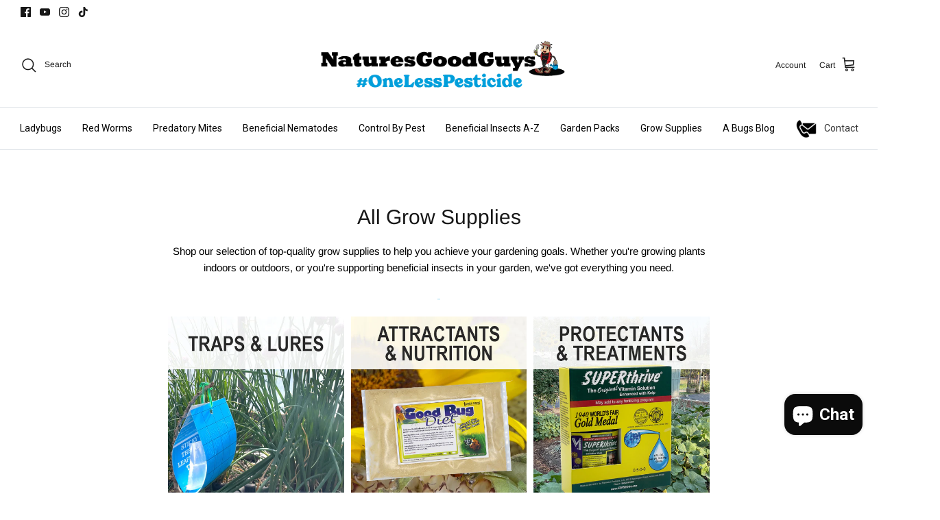

--- FILE ---
content_type: text/html; charset=utf-8
request_url: https://www.naturesgoodguys.com/collections/complementary-products
body_size: 58319
content:
<!DOCTYPE html><html lang="en" dir="ltr">
<head>
  <!-- Symmetry 5.5.1 -->

  <link rel="preload" href="//www.naturesgoodguys.com/cdn/shop/t/53/assets/styles.css?v=167983522662825609251764104491" as="style">
  <meta charset="utf-8" />
<meta name="viewport" content="width=device-width,initial-scale=1.0" />
<meta http-equiv="X-UA-Compatible" content="IE=edge">

<link rel="preconnect" href="https://cdn.shopify.com" crossorigin>
<link rel="preconnect" href="https://fonts.shopify.com" crossorigin>
<link rel="preconnect" href="https://monorail-edge.shopifysvc.com"><link rel="preload" as="font" href="//www.naturesgoodguys.com/cdn/fonts/arimo/arimo_n4.a7efb558ca22d2002248bbe6f302a98edee38e35.woff2" type="font/woff2" crossorigin><link rel="preload" as="font" href="//www.naturesgoodguys.com/cdn/fonts/arimo/arimo_n7.1d2d0638e6a1228d86beb0e10006e3280ccb2d04.woff2" type="font/woff2" crossorigin><link rel="preload" as="font" href="//www.naturesgoodguys.com/cdn/fonts/arimo/arimo_i4.438ddb21a1b98c7230698d70dc1a21df235701b2.woff2" type="font/woff2" crossorigin><link rel="preload" as="font" href="//www.naturesgoodguys.com/cdn/fonts/arimo/arimo_i7.b9f09537c29041ec8d51f8cdb7c9b8e4f1f82cb1.woff2" type="font/woff2" crossorigin><link rel="preload" as="font" href="//www.naturesgoodguys.com/cdn/fonts/arimo/arimo_n4.a7efb558ca22d2002248bbe6f302a98edee38e35.woff2" type="font/woff2" crossorigin><link rel="preload" as="font" href="//www.naturesgoodguys.com/cdn/fonts/arimo/arimo_n4.a7efb558ca22d2002248bbe6f302a98edee38e35.woff2" type="font/woff2" crossorigin><link rel="preload" as="font" href="//www.naturesgoodguys.com/cdn/fonts/jost/jost_n4.d47a1b6347ce4a4c9f437608011273009d91f2b7.woff2" type="font/woff2" crossorigin><link rel="preload" href="//www.naturesgoodguys.com/cdn/shop/t/53/assets/vendor.min.js?v=11589511144441591071764101193" as="script">
<link rel="preload" href="//www.naturesgoodguys.com/cdn/shop/t/53/assets/theme.js?v=172761886286336948161764101193" as="script"><link rel="canonical" href="https://www.naturesgoodguys.com/collections/complementary-products" /><link rel="shortcut icon" href="//www.naturesgoodguys.com/cdn/shop/files/NGG_Icon_32x32_271deeb8-4c12-45dd-b9e4-2ac6e804a230.png?v=1702337248" type="image/png" /><meta name="description" content="Shop our selection of top-quality grow supplies to help you achieve your gardening goals. Whether you&#39;re growing plants indoors or outdoors, or you&#39;re supporting beneficial insects in your garden, we&#39;ve got everything you need.   TRAPS &amp;amp; LURES ATTRACTANTS &amp;amp; NUTRITION PROTECTANTS &amp;amp; TREATMENTS">

  <title>
    All Grow Supplies &ndash; NaturesGoodGuys
  </title>

  <meta property="og:site_name" content="NaturesGoodGuys">
<meta property="og:url" content="https://www.naturesgoodguys.com/collections/complementary-products">
<meta property="og:title" content="All Grow Supplies">
<meta property="og:type" content="product.group">
<meta property="og:description" content="Shop our selection of top-quality grow supplies to help you achieve your gardening goals. Whether you&#39;re growing plants indoors or outdoors, or you&#39;re supporting beneficial insects in your garden, we&#39;ve got everything you need.   TRAPS &amp;amp; LURES ATTRACTANTS &amp;amp; NUTRITION PROTECTANTS &amp;amp; TREATMENTS"><meta property="og:image" content="http://www.naturesgoodguys.com/cdn/shop/files/NGG_Logo_Round_500x500_8648357d-ab68-4b65-8567-d9f7b94f253a_1200x1200.png?v=1738176199">
  <meta property="og:image:secure_url" content="https://www.naturesgoodguys.com/cdn/shop/files/NGG_Logo_Round_500x500_8648357d-ab68-4b65-8567-d9f7b94f253a_1200x1200.png?v=1738176199">
  <meta property="og:image:width" content="500">
  <meta property="og:image:height" content="500"><meta name="twitter:card" content="summary_large_image">
<meta name="twitter:title" content="All Grow Supplies">
<meta name="twitter:description" content="Shop our selection of top-quality grow supplies to help you achieve your gardening goals. Whether you&#39;re growing plants indoors or outdoors, or you&#39;re supporting beneficial insects in your garden, we&#39;ve got everything you need.   TRAPS &amp;amp; LURES ATTRACTANTS &amp;amp; NUTRITION PROTECTANTS &amp;amp; TREATMENTS">


  <link href="//www.naturesgoodguys.com/cdn/shop/t/53/assets/styles.css?v=167983522662825609251764104491" rel="stylesheet" type="text/css" media="all" />

  <script>
    window.theme = window.theme || {};
    theme.money_format_with_product_code_preference = "${{amount}}";
    theme.money_format_with_cart_code_preference = "${{amount}}";
    theme.money_format = "${{amount}}";
    theme.strings = {
      previous: "Previous",
      next: "Next",
      addressError: "Error looking up that address",
      addressNoResults: "No results for that address",
      addressQueryLimit: "You have exceeded the Google API usage limit. Consider upgrading to a \u003ca href=\"https:\/\/developers.google.com\/maps\/premium\/usage-limits\"\u003ePremium Plan\u003c\/a\u003e.",
      authError: "There was a problem authenticating your Google Maps API Key.",
      icon_labels_left: "Left",
      icon_labels_right: "Right",
      icon_labels_down: "Down",
      icon_labels_close: "Close",
      icon_labels_plus: "Plus",
      cart_terms_confirmation: "You must agree to the terms and conditions before continuing.",
      products_listing_from: "From",
      layout_live_search_see_all: "See all results",
      products_product_add_to_cart: "Add to Cart",
      products_variant_no_stock: "Sold out",
      products_variant_non_existent: "Unavailable",
      products_product_pick_a: "Pick a",
      general_navigation_menu_toggle_aria_label: "Toggle menu",
      general_accessibility_labels_close: "Close",
      products_product_adding_to_cart: "Adding",
      products_product_added_to_cart: "Added to cart",
      general_quick_search_pages: "Pages",
      general_quick_search_no_results: "Sorry, we couldn\u0026#39;t find any results",
      collections_general_see_all_subcollections: "See all..."
    };
    theme.routes = {
      cart_url: '/cart',
      cart_add_url: '/cart/add.js',
      cart_change_url: '/cart/change',
      predictive_search_url: '/search/suggest'
    };
    theme.settings = {
      cart_type: "drawer",
      quickbuy_style: "button",
      avoid_orphans: true
    };
    document.documentElement.classList.add('js');
  </script><script>window.performance && window.performance.mark && window.performance.mark('shopify.content_for_header.start');</script><meta name="facebook-domain-verification" content="yav5ov3eqm8qtgasqq4ylffd13nn0u">
<meta name="facebook-domain-verification" content="febxb81bnm5lezhr7mx02f0wqtrl9s">
<meta name="google-site-verification" content="2mO6PRj0EN44FRpczhz7N2kYXwvYNj1oV_Xtd92FYFU">
<meta id="shopify-digital-wallet" name="shopify-digital-wallet" content="/13735481/digital_wallets/dialog">
<meta name="shopify-checkout-api-token" content="8e8887ab3ce7b0d8deff6dac6ad98be9">
<link rel="alternate" type="application/atom+xml" title="Feed" href="/collections/complementary-products.atom" />
<link rel="next" href="/collections/complementary-products?page=2">
<link rel="alternate" type="application/json+oembed" href="https://www.naturesgoodguys.com/collections/complementary-products.oembed">
<script async="async" src="/checkouts/internal/preloads.js?locale=en-US"></script>
<link rel="preconnect" href="https://shop.app" crossorigin="anonymous">
<script async="async" src="https://shop.app/checkouts/internal/preloads.js?locale=en-US&shop_id=13735481" crossorigin="anonymous"></script>
<script id="apple-pay-shop-capabilities" type="application/json">{"shopId":13735481,"countryCode":"US","currencyCode":"USD","merchantCapabilities":["supports3DS"],"merchantId":"gid:\/\/shopify\/Shop\/13735481","merchantName":"NaturesGoodGuys","requiredBillingContactFields":["postalAddress","email","phone"],"requiredShippingContactFields":["postalAddress","email","phone"],"shippingType":"shipping","supportedNetworks":["visa","masterCard","amex","discover","elo","jcb"],"total":{"type":"pending","label":"NaturesGoodGuys","amount":"1.00"},"shopifyPaymentsEnabled":true,"supportsSubscriptions":true}</script>
<script id="shopify-features" type="application/json">{"accessToken":"8e8887ab3ce7b0d8deff6dac6ad98be9","betas":["rich-media-storefront-analytics"],"domain":"www.naturesgoodguys.com","predictiveSearch":true,"shopId":13735481,"locale":"en"}</script>
<script>var Shopify = Shopify || {};
Shopify.shop = "naturesgoodguys.myshopify.com";
Shopify.locale = "en";
Shopify.currency = {"active":"USD","rate":"1.0"};
Shopify.country = "US";
Shopify.theme = {"name":"Copy of  Symmetry *","id":147462586559,"schema_name":"Symmetry","schema_version":"5.5.1","theme_store_id":568,"role":"main"};
Shopify.theme.handle = "null";
Shopify.theme.style = {"id":null,"handle":null};
Shopify.cdnHost = "www.naturesgoodguys.com/cdn";
Shopify.routes = Shopify.routes || {};
Shopify.routes.root = "/";</script>
<script type="module">!function(o){(o.Shopify=o.Shopify||{}).modules=!0}(window);</script>
<script>!function(o){function n(){var o=[];function n(){o.push(Array.prototype.slice.apply(arguments))}return n.q=o,n}var t=o.Shopify=o.Shopify||{};t.loadFeatures=n(),t.autoloadFeatures=n()}(window);</script>
<script>
  window.ShopifyPay = window.ShopifyPay || {};
  window.ShopifyPay.apiHost = "shop.app\/pay";
  window.ShopifyPay.redirectState = null;
</script>
<script id="shop-js-analytics" type="application/json">{"pageType":"collection"}</script>
<script defer="defer" async type="module" src="//www.naturesgoodguys.com/cdn/shopifycloud/shop-js/modules/v2/client.init-shop-cart-sync_BT-GjEfc.en.esm.js"></script>
<script defer="defer" async type="module" src="//www.naturesgoodguys.com/cdn/shopifycloud/shop-js/modules/v2/chunk.common_D58fp_Oc.esm.js"></script>
<script defer="defer" async type="module" src="//www.naturesgoodguys.com/cdn/shopifycloud/shop-js/modules/v2/chunk.modal_xMitdFEc.esm.js"></script>
<script type="module">
  await import("//www.naturesgoodguys.com/cdn/shopifycloud/shop-js/modules/v2/client.init-shop-cart-sync_BT-GjEfc.en.esm.js");
await import("//www.naturesgoodguys.com/cdn/shopifycloud/shop-js/modules/v2/chunk.common_D58fp_Oc.esm.js");
await import("//www.naturesgoodguys.com/cdn/shopifycloud/shop-js/modules/v2/chunk.modal_xMitdFEc.esm.js");

  window.Shopify.SignInWithShop?.initShopCartSync?.({"fedCMEnabled":true,"windoidEnabled":true});

</script>
<script>
  window.Shopify = window.Shopify || {};
  if (!window.Shopify.featureAssets) window.Shopify.featureAssets = {};
  window.Shopify.featureAssets['shop-js'] = {"shop-cart-sync":["modules/v2/client.shop-cart-sync_DZOKe7Ll.en.esm.js","modules/v2/chunk.common_D58fp_Oc.esm.js","modules/v2/chunk.modal_xMitdFEc.esm.js"],"init-fed-cm":["modules/v2/client.init-fed-cm_B6oLuCjv.en.esm.js","modules/v2/chunk.common_D58fp_Oc.esm.js","modules/v2/chunk.modal_xMitdFEc.esm.js"],"shop-cash-offers":["modules/v2/client.shop-cash-offers_D2sdYoxE.en.esm.js","modules/v2/chunk.common_D58fp_Oc.esm.js","modules/v2/chunk.modal_xMitdFEc.esm.js"],"shop-login-button":["modules/v2/client.shop-login-button_QeVjl5Y3.en.esm.js","modules/v2/chunk.common_D58fp_Oc.esm.js","modules/v2/chunk.modal_xMitdFEc.esm.js"],"pay-button":["modules/v2/client.pay-button_DXTOsIq6.en.esm.js","modules/v2/chunk.common_D58fp_Oc.esm.js","modules/v2/chunk.modal_xMitdFEc.esm.js"],"shop-button":["modules/v2/client.shop-button_DQZHx9pm.en.esm.js","modules/v2/chunk.common_D58fp_Oc.esm.js","modules/v2/chunk.modal_xMitdFEc.esm.js"],"avatar":["modules/v2/client.avatar_BTnouDA3.en.esm.js"],"init-windoid":["modules/v2/client.init-windoid_CR1B-cfM.en.esm.js","modules/v2/chunk.common_D58fp_Oc.esm.js","modules/v2/chunk.modal_xMitdFEc.esm.js"],"init-shop-for-new-customer-accounts":["modules/v2/client.init-shop-for-new-customer-accounts_C_vY_xzh.en.esm.js","modules/v2/client.shop-login-button_QeVjl5Y3.en.esm.js","modules/v2/chunk.common_D58fp_Oc.esm.js","modules/v2/chunk.modal_xMitdFEc.esm.js"],"init-shop-email-lookup-coordinator":["modules/v2/client.init-shop-email-lookup-coordinator_BI7n9ZSv.en.esm.js","modules/v2/chunk.common_D58fp_Oc.esm.js","modules/v2/chunk.modal_xMitdFEc.esm.js"],"init-shop-cart-sync":["modules/v2/client.init-shop-cart-sync_BT-GjEfc.en.esm.js","modules/v2/chunk.common_D58fp_Oc.esm.js","modules/v2/chunk.modal_xMitdFEc.esm.js"],"shop-toast-manager":["modules/v2/client.shop-toast-manager_DiYdP3xc.en.esm.js","modules/v2/chunk.common_D58fp_Oc.esm.js","modules/v2/chunk.modal_xMitdFEc.esm.js"],"init-customer-accounts":["modules/v2/client.init-customer-accounts_D9ZNqS-Q.en.esm.js","modules/v2/client.shop-login-button_QeVjl5Y3.en.esm.js","modules/v2/chunk.common_D58fp_Oc.esm.js","modules/v2/chunk.modal_xMitdFEc.esm.js"],"init-customer-accounts-sign-up":["modules/v2/client.init-customer-accounts-sign-up_iGw4briv.en.esm.js","modules/v2/client.shop-login-button_QeVjl5Y3.en.esm.js","modules/v2/chunk.common_D58fp_Oc.esm.js","modules/v2/chunk.modal_xMitdFEc.esm.js"],"shop-follow-button":["modules/v2/client.shop-follow-button_CqMgW2wH.en.esm.js","modules/v2/chunk.common_D58fp_Oc.esm.js","modules/v2/chunk.modal_xMitdFEc.esm.js"],"checkout-modal":["modules/v2/client.checkout-modal_xHeaAweL.en.esm.js","modules/v2/chunk.common_D58fp_Oc.esm.js","modules/v2/chunk.modal_xMitdFEc.esm.js"],"shop-login":["modules/v2/client.shop-login_D91U-Q7h.en.esm.js","modules/v2/chunk.common_D58fp_Oc.esm.js","modules/v2/chunk.modal_xMitdFEc.esm.js"],"lead-capture":["modules/v2/client.lead-capture_BJmE1dJe.en.esm.js","modules/v2/chunk.common_D58fp_Oc.esm.js","modules/v2/chunk.modal_xMitdFEc.esm.js"],"payment-terms":["modules/v2/client.payment-terms_Ci9AEqFq.en.esm.js","modules/v2/chunk.common_D58fp_Oc.esm.js","modules/v2/chunk.modal_xMitdFEc.esm.js"]};
</script>
<script>(function() {
  var isLoaded = false;
  function asyncLoad() {
    if (isLoaded) return;
    isLoaded = true;
    var urls = ["\/\/code.tidio.co\/ok19cprmxxfjejdnalomvmyfkibcuqtf.js?shop=naturesgoodguys.myshopify.com","https:\/\/cdn.fera.ai\/js\/fera.placeholder.js?shop=naturesgoodguys.myshopify.com","https:\/\/cdn.nfcube.com\/instafeed-7e4c880183c5938a8d4920dd56449f9d.js?shop=naturesgoodguys.myshopify.com","https:\/\/static.klaviyo.com\/onsite\/js\/klaviyo.js?company_id=SdPRtH\u0026shop=naturesgoodguys.myshopify.com","https:\/\/cdn.hextom.com\/js\/quickannouncementbar.js?shop=naturesgoodguys.myshopify.com","https:\/\/cdn.hextom.com\/js\/freeshippingbar.js?shop=naturesgoodguys.myshopify.com"];
    for (var i = 0; i < urls.length; i++) {
      var s = document.createElement('script');
      s.type = 'text/javascript';
      s.async = true;
      s.src = urls[i];
      var x = document.getElementsByTagName('script')[0];
      x.parentNode.insertBefore(s, x);
    }
  };
  if(window.attachEvent) {
    window.attachEvent('onload', asyncLoad);
  } else {
    window.addEventListener('load', asyncLoad, false);
  }
})();</script>
<script id="__st">var __st={"a":13735481,"offset":-28800,"reqid":"db949d8b-cb14-47b6-ae33-922f6d997be5-1769139136","pageurl":"www.naturesgoodguys.com\/collections\/complementary-products","u":"440ba122bc88","p":"collection","rtyp":"collection","rid":265553155};</script>
<script>window.ShopifyPaypalV4VisibilityTracking = true;</script>
<script id="captcha-bootstrap">!function(){'use strict';const t='contact',e='account',n='new_comment',o=[[t,t],['blogs',n],['comments',n],[t,'customer']],c=[[e,'customer_login'],[e,'guest_login'],[e,'recover_customer_password'],[e,'create_customer']],r=t=>t.map((([t,e])=>`form[action*='/${t}']:not([data-nocaptcha='true']) input[name='form_type'][value='${e}']`)).join(','),a=t=>()=>t?[...document.querySelectorAll(t)].map((t=>t.form)):[];function s(){const t=[...o],e=r(t);return a(e)}const i='password',u='form_key',d=['recaptcha-v3-token','g-recaptcha-response','h-captcha-response',i],f=()=>{try{return window.sessionStorage}catch{return}},m='__shopify_v',_=t=>t.elements[u];function p(t,e,n=!1){try{const o=window.sessionStorage,c=JSON.parse(o.getItem(e)),{data:r}=function(t){const{data:e,action:n}=t;return t[m]||n?{data:e,action:n}:{data:t,action:n}}(c);for(const[e,n]of Object.entries(r))t.elements[e]&&(t.elements[e].value=n);n&&o.removeItem(e)}catch(o){console.error('form repopulation failed',{error:o})}}const l='form_type',E='cptcha';function T(t){t.dataset[E]=!0}const w=window,h=w.document,L='Shopify',v='ce_forms',y='captcha';let A=!1;((t,e)=>{const n=(g='f06e6c50-85a8-45c8-87d0-21a2b65856fe',I='https://cdn.shopify.com/shopifycloud/storefront-forms-hcaptcha/ce_storefront_forms_captcha_hcaptcha.v1.5.2.iife.js',D={infoText:'Protected by hCaptcha',privacyText:'Privacy',termsText:'Terms'},(t,e,n)=>{const o=w[L][v],c=o.bindForm;if(c)return c(t,g,e,D).then(n);var r;o.q.push([[t,g,e,D],n]),r=I,A||(h.body.append(Object.assign(h.createElement('script'),{id:'captcha-provider',async:!0,src:r})),A=!0)});var g,I,D;w[L]=w[L]||{},w[L][v]=w[L][v]||{},w[L][v].q=[],w[L][y]=w[L][y]||{},w[L][y].protect=function(t,e){n(t,void 0,e),T(t)},Object.freeze(w[L][y]),function(t,e,n,w,h,L){const[v,y,A,g]=function(t,e,n){const i=e?o:[],u=t?c:[],d=[...i,...u],f=r(d),m=r(i),_=r(d.filter((([t,e])=>n.includes(e))));return[a(f),a(m),a(_),s()]}(w,h,L),I=t=>{const e=t.target;return e instanceof HTMLFormElement?e:e&&e.form},D=t=>v().includes(t);t.addEventListener('submit',(t=>{const e=I(t);if(!e)return;const n=D(e)&&!e.dataset.hcaptchaBound&&!e.dataset.recaptchaBound,o=_(e),c=g().includes(e)&&(!o||!o.value);(n||c)&&t.preventDefault(),c&&!n&&(function(t){try{if(!f())return;!function(t){const e=f();if(!e)return;const n=_(t);if(!n)return;const o=n.value;o&&e.removeItem(o)}(t);const e=Array.from(Array(32),(()=>Math.random().toString(36)[2])).join('');!function(t,e){_(t)||t.append(Object.assign(document.createElement('input'),{type:'hidden',name:u})),t.elements[u].value=e}(t,e),function(t,e){const n=f();if(!n)return;const o=[...t.querySelectorAll(`input[type='${i}']`)].map((({name:t})=>t)),c=[...d,...o],r={};for(const[a,s]of new FormData(t).entries())c.includes(a)||(r[a]=s);n.setItem(e,JSON.stringify({[m]:1,action:t.action,data:r}))}(t,e)}catch(e){console.error('failed to persist form',e)}}(e),e.submit())}));const S=(t,e)=>{t&&!t.dataset[E]&&(n(t,e.some((e=>e===t))),T(t))};for(const o of['focusin','change'])t.addEventListener(o,(t=>{const e=I(t);D(e)&&S(e,y())}));const B=e.get('form_key'),M=e.get(l),P=B&&M;t.addEventListener('DOMContentLoaded',(()=>{const t=y();if(P)for(const e of t)e.elements[l].value===M&&p(e,B);[...new Set([...A(),...v().filter((t=>'true'===t.dataset.shopifyCaptcha))])].forEach((e=>S(e,t)))}))}(h,new URLSearchParams(w.location.search),n,t,e,['guest_login'])})(!0,!1)}();</script>
<script integrity="sha256-4kQ18oKyAcykRKYeNunJcIwy7WH5gtpwJnB7kiuLZ1E=" data-source-attribution="shopify.loadfeatures" defer="defer" src="//www.naturesgoodguys.com/cdn/shopifycloud/storefront/assets/storefront/load_feature-a0a9edcb.js" crossorigin="anonymous"></script>
<script crossorigin="anonymous" defer="defer" src="//www.naturesgoodguys.com/cdn/shopifycloud/storefront/assets/shopify_pay/storefront-65b4c6d7.js?v=20250812"></script>
<script data-source-attribution="shopify.dynamic_checkout.dynamic.init">var Shopify=Shopify||{};Shopify.PaymentButton=Shopify.PaymentButton||{isStorefrontPortableWallets:!0,init:function(){window.Shopify.PaymentButton.init=function(){};var t=document.createElement("script");t.src="https://www.naturesgoodguys.com/cdn/shopifycloud/portable-wallets/latest/portable-wallets.en.js",t.type="module",document.head.appendChild(t)}};
</script>
<script data-source-attribution="shopify.dynamic_checkout.buyer_consent">
  function portableWalletsHideBuyerConsent(e){var t=document.getElementById("shopify-buyer-consent"),n=document.getElementById("shopify-subscription-policy-button");t&&n&&(t.classList.add("hidden"),t.setAttribute("aria-hidden","true"),n.removeEventListener("click",e))}function portableWalletsShowBuyerConsent(e){var t=document.getElementById("shopify-buyer-consent"),n=document.getElementById("shopify-subscription-policy-button");t&&n&&(t.classList.remove("hidden"),t.removeAttribute("aria-hidden"),n.addEventListener("click",e))}window.Shopify?.PaymentButton&&(window.Shopify.PaymentButton.hideBuyerConsent=portableWalletsHideBuyerConsent,window.Shopify.PaymentButton.showBuyerConsent=portableWalletsShowBuyerConsent);
</script>
<script data-source-attribution="shopify.dynamic_checkout.cart.bootstrap">document.addEventListener("DOMContentLoaded",(function(){function t(){return document.querySelector("shopify-accelerated-checkout-cart, shopify-accelerated-checkout")}if(t())Shopify.PaymentButton.init();else{new MutationObserver((function(e,n){t()&&(Shopify.PaymentButton.init(),n.disconnect())})).observe(document.body,{childList:!0,subtree:!0})}}));
</script>
<link id="shopify-accelerated-checkout-styles" rel="stylesheet" media="screen" href="https://www.naturesgoodguys.com/cdn/shopifycloud/portable-wallets/latest/accelerated-checkout-backwards-compat.css" crossorigin="anonymous">
<style id="shopify-accelerated-checkout-cart">
        #shopify-buyer-consent {
  margin-top: 1em;
  display: inline-block;
  width: 100%;
}

#shopify-buyer-consent.hidden {
  display: none;
}

#shopify-subscription-policy-button {
  background: none;
  border: none;
  padding: 0;
  text-decoration: underline;
  font-size: inherit;
  cursor: pointer;
}

#shopify-subscription-policy-button::before {
  box-shadow: none;
}

      </style>

<script>window.performance && window.performance.mark && window.performance.mark('shopify.content_for_header.end');</script>



    

    
  
<!-- BEGIN app block: shopify://apps/ang-extra-menu/blocks/embed-app/ec904fae-fd98-4243-8db5-01051f1af95f -->


  <link
    rel="stylesheet"
    href="https://emenu.flastpick.com/data/naturesgoodguys/custom.css?v=1702633389"
  >


  <link
    rel="stylesheet"
    href="https://emenu.flastpick.com/data/naturesgoodguys/hide_old_menu.css?v=1764698614"
  >








  <link rel="preconnect" href="https://fonts.googleapis.com">
  <link rel="preconnect" href="https://fonts.gstatic.com" crossorigin>
  <link href="https://fonts.googleapis.com/css2?family=Roboto:ital,wght@0,100;0,300;0,400;0,500;0,700;0,900;1,100;1,300;1,400;1,500;1,700;1,900&display=swap" rel="stylesheet">

<script id="nx8HmVar" type="text/javascript">
  const H2M_MARKET_ID = "2130641087";
  const H2M_APP_IS_URL = "https://cdn.shopify.com/extensions/019bc9b2-e3d4-7a29-830b-cfaefa9b3454/hyper-menu-374/assets/h2m-app.js";
  const H2M_BREADCRUMB_URL = "https://cdn.shopify.com/extensions/019bc9b2-e3d4-7a29-830b-cfaefa9b3454/hyper-menu-374/assets/h2m-breadcrumbs.js";
  const NX8_HM_CURRENCY_FORMAT = "${{amount}}";
  const NX8_HM_LINKS = [{
      id: "main-menu",
      title: "Main menu",
      items: ["/","/blogs/a-bugs-blog-natures-good-guys-to-the-rescue","https://www.naturesgoodguys.com/collections/garden-packs","/blogs/news/release-instructions","/pages/shipping-policy","/pages/about-us",],
  },{
      id: "footer",
      title: "Footer menu",
      items: ["/pages/about-us","/pages/shipping-policy","/search","mailto:info@naturesgoodguys.com","/pages/about-us",],
  },{
      id: "control-by-pest",
      title: "Control By Pest",
      items: ["https://www.naturesgoodguys.com/products/cucumber-beetle-trap-lure?variant=41823020089535","/products/beneficial-nematodes-sc","/products/fly-wranglers","/pages/fungus-gnat-control","/collections/general-predator","/products/nolo-bait-grasshopper-cricket-control-1-lb-bag","/collections/leafminer-control","/collections/mealybug-control","/products/hypoaspis-miles","/collections/russet-hemp-mite-control","/collections/scale-control","/products/atheta-coriaria","/products/hypoaspis-miles","/pages/spider-mite-control","/collections/tick-control",],
  },{
      id: "products",
      title: "Products",
      items: ["/blogs/news/release-instructions","/products/cucumber-beetle-trap-lure","/collections/beneficial-nematodes","/products/encarsia-formosa","/products/fly-wranglers","/collections/green-lacewings","/products/live-ladybugs","/collections/praying-mantis","/collections/spider-mite-control","/collections/red-worms","/products/trichogramma","/products/dellocate-snails","/products/earthworm-castings-organic-natural-soil-amendment","/collections/garden-packs","/collections/complementary-products",],
  },{
      id: "policies",
      title: "Contact",
      items: ["mailto:info@naturesgoodguys.com","#",],
  },{
      id: "a-bugs-blog-natures-good-guys-to-the-rescue",
      title: "A Bugs Blog",
      items: ["/blogs/a-bugs-blog-natures-good-guys-to-the-rescue",],
  },{
      id: "446846795967-child-f326f35526ae139fb1c051d0d52bb307-legacy-a-bugs-blog-natures-good-guys-to-the-rescue",
      title: "A Bugs Blog: Natures Good Guys to the Rescue!",
      items: ["https://www.naturesgoodguys.com/blogs/a-bugs-blog-natures-good-guys-to-the-rescue/how-to-get-rid-of-squash-bugs","/blogs/a-bugs-blog-natures-good-guys-to-the-rescue/the-aphid-lion-all-about-green-lacewings","/blogs/a-bugs-blog-natures-good-guys-to-the-rescue/beneficial-nematodes-and-chemical-pesticides-which-are-safe-to-use","/blogs/a-bugs-blog-natures-good-guys-to-the-rescue/what-chemicals-are-safe-for-predatory-mites","/blogs/a-bugs-blog-natures-good-guys-to-the-rescue/why-every-home-needs-a-worm-bin-not-just-gardeners","/blogs/a-bugs-blog-natures-good-guys-to-the-rescue/pests-not-in-my-house-houseplants-beneficials","https://www.naturesgoodguys.com/blogs/a-bugs-blog-natures-good-guys-to-the-rescue/starting-seeds-at-home","/blogs/a-bugs-blog-natures-good-guys-to-the-rescue/natural-fly-control-for-barns-backyards-and-livestock","/blogs/a-bugs-blog-natures-good-guys-to-the-rescue/ladybugs-101","https://www.naturesgoodguys.com/blogs/a-bugs-blog-natures-good-guys-to-the-rescue/diy-houseplant-hospital","/blogs/a-bugs-blog-natures-good-guys-to-the-rescue/mycostop-tips","https://www.naturesgoodguys.com/blogs/a-bugs-blog-natures-good-guys-to-the-rescue/maximizing-your-fall-garden-with-beneficial-insects","https://www.naturesgoodguys.com/blogs/a-bugs-blog-natures-good-guys-to-the-rescue/identifying-native-ladybugs","/blogs/a-bugs-blog-natures-good-guys-to-the-rescue/diy-worm-farm-and-more-with-our-propagation-tray",],
  },{
      id: "445655318719-child-2b9628338f7786f1e8d9fcc3249839e1-legacy-a-bugs-blog",
      title: " A Bugs Blog",
      items: ["https://www.naturesgoodguys.com/pages/videos","/blogs/a-bugs-blog-natures-good-guys-to-the-rescue/the-aphid-lion-all-about-green-lacewings","/blogs/a-bugs-blog-natures-good-guys-to-the-rescue/beneficial-nematodes-and-chemical-pesticides-which-are-safe-to-use","/blogs/a-bugs-blog-natures-good-guys-to-the-rescue/what-chemicals-are-safe-for-predatory-mites","/blogs/a-bugs-blog-natures-good-guys-to-the-rescue/diy-worm-farm-and-more-with-our-propagation-tray","/blogs/a-bugs-blog-natures-good-guys-to-the-rescue/how-to-get-rid-of-squash-bugs",],
  },{
      id: "menu",
      title: "Menu ",
      items: ["/collections/ladybugs","https://www.naturesgoodguys.com/collections/red-worms","https://www.naturesgoodguys.com/collections/spider-mite-control-1","https://www.naturesgoodguys.com/collections/beneficial-nematodes","#","https://www.naturesgoodguys.com/collections/garden-packs","https://www.naturesgoodguys.com/collections/complementary-products","/blogs/a-bugs-blog-natures-good-guys-to-the-rescue","#",],
  },{
      id: "462240219327-child-11ec616618a645871da46066cf959935-legacy-control-by-pest",
      title: "Control By Pest",
      items: ["https://www.naturesgoodguys.com/collections/aphid-control","https://www.naturesgoodguys.com/products/neoseiulus-californicus-1000-adults-vial","https://www.naturesgoodguys.com/collections/cabbage-looper-control","https://www.naturesgoodguys.com/collections/caterpillar-control-1","https://www.naturesgoodguys.com/collections/cucumber-beetle-control","https://www.naturesgoodguys.com/collections/flea-beetle-control","https://www.naturesgoodguys.com/collections/flea-control-1","https://www.naturesgoodguys.com/collections/fly-control-1","https://www.naturesgoodguys.com/collections/fruit-fly-control","https://www.naturesgoodguys.com/collections/fungus-gnat-control-1","/collections/general-predator","/products/nolo-bait-grasshopper-cricket-control-1-lb-bag","https://www.naturesgoodguys.com/collections/leafhopper-control","https://www.naturesgoodguys.com/collections/leafminer-control","https://www.naturesgoodguys.com/collections/mealybug-control","https://www.naturesgoodguys.com/collections/mosquito-control","https://www.naturesgoodguys.com/collections/moth-control","/products/hypoaspis-miles","https://www.naturesgoodguys.com/collections/root-aphid-control","/collections/russet-hemp-mite-control","/collections/scale-control","/products/atheta-coriaria","/products/hypoaspis-miles","https://www.naturesgoodguys.com/pages/spider-mite-control","/products/dead-inn-stink-bug-trap","https://www.naturesgoodguys.com/collections/thrip-control","https://www.naturesgoodguys.com/collections/tick-control","https://www.naturesgoodguys.com/collections/whitefly-control",],
  },{
      id: "462243496127-child-2f08734576a554112a5b69aeb064036c-legacy-a-bugs-blog",
      title: "A Bugs Blog ",
      items: ["https://www.naturesgoodguys.com/pages/videos","https://www.naturesgoodguys.com/blogs/a-bugs-blog-natures-good-guys-to-the-rescue/how-to-get-rid-of-squash-bugs","/blogs/a-bugs-blog-natures-good-guys-to-the-rescue/the-aphid-lion-all-about-green-lacewings","/blogs/a-bugs-blog-natures-good-guys-to-the-rescue/what-chemicals-are-safe-for-predatory-mites","/blogs/a-bugs-blog-natures-good-guys-to-the-rescue/beneficial-nematodes-and-chemical-pesticides-which-are-safe-to-use","/blogs/a-bugs-blog-natures-good-guys-to-the-rescue/why-every-home-needs-a-worm-bin-not-just-gardeners","/blogs/a-bugs-blog-natures-good-guys-to-the-rescue/pests-not-in-my-house-houseplants-beneficials","https://www.naturesgoodguys.com/blogs/a-bugs-blog-natures-good-guys-to-the-rescue/starting-seeds-at-home","/blogs/a-bugs-blog-natures-good-guys-to-the-rescue/natural-fly-control-for-barns-backyards-and-livestock","/blogs/a-bugs-blog-natures-good-guys-to-the-rescue/ladybugs-101","https://www.naturesgoodguys.com/blogs/a-bugs-blog-natures-good-guys-to-the-rescue/diy-houseplant-hospital","/blogs/a-bugs-blog-natures-good-guys-to-the-rescue/mycostop-tips","https://www.naturesgoodguys.com/blogs/a-bugs-blog-natures-good-guys-to-the-rescue/maximizing-your-fall-garden-with-beneficial-insects","https://www.naturesgoodguys.com/blogs/a-bugs-blog-natures-good-guys-to-the-rescue/identifying-native-ladybugs","/blogs/a-bugs-blog-natures-good-guys-to-the-rescue/diy-worm-farm-and-more-with-our-propagation-tray","/blogs/a-bugs-blog-natures-good-guys-to-the-rescue/how-to-apply-beneficial-nematodes-hose-end-sprayers-watering-can-and-more",],
  },{
      id: "462243659967-child-ded200a4ae416e3a6ac5f1237fe1bed5-legacy-contact",
      title: "Contact",
      items: ["/pages/about-us","/pages/shipping-policy","/blogs/news/release-instructions","mailto:naturesgoodguys@gmail.com","#","https://cdn.shopify.com/s/files/1/1373/5481/files/NGG_Spring_2024_Catalog_PROOF3_LowRez.pdf?v=1700522671",],
  },{
      id: "462242742463-child-7beb729bdcde84d2d96d3bed016ab379-legacy-predatory-mites",
      title: "Predatory Mites",
      items: ["/products/amblyseius-andersoni","/products/amblyseius-cucumeris","/products/ambluseuius-swirskii","/products/hypoaspis-miles","/products/neoseiulus-californicus","/products/neoseiulus-fallacis","/products/phytoseiulus-persimilis","/products/special-blend-predatory-mites",],
  },{
      id: "462240547007-child-d247f40b11faaef3f738ea7a8f82e2ad-legacy-beneficial-nematodes",
      title: "Beneficial Nematodes",
      items: ["/products/beneficial-nematodes-hb","/products/beneficial-nematodes-sc","/products/beneficial-nematodes-sf","/products/beneficial-nematodes-hb-sc-sf","/products/beneficial-nematodes-hb-sc","/products/beneficial-nematodes-hb-sf",],
  },{
      id: "462243627199-child-0b9a7ad7fb7de1c21fb5729c7b25c07b-legacy-grow-supplies",
      title: "Grow Supplies",
      items: ["/collections/traps-lures","/collections/attractants","/collections/protectants-treatments","/collections/gardening-accessories","/collections/application-accessories","/collections/complementary-products","/products/naturesgoodguys-digital-gift-card","/collections/seeds",],
  },{
      id: "customer-account-main-menu",
      title: "Customer account main menu",
      items: ["/","https://shopify.com/13735481/account/orders?locale=en&region_country=US",],
  },];
  window.nx8HmCurrencyFormat = NX8_HM_CURRENCY_FORMAT;
  window.nx8HmLinks = NX8_HM_LINKS;
  window.H2M_MOBILE_VERSION = "";
  window.H2M_LIVE_MENU_ID = "";
  const H2M_ADDED_FONT = 1;
  const H2M_SHOP_DOMAIN = "www.naturesgoodguys.com";
  const H2M_MENU_MOBILE_ID = "";
  const H2M_MENU_VERSION = "1764698614";
  const H2M_APP_VERSION = 1;
</script>


  
    <div
      class="h2m-collection-page-handle"
      aria-hidden="true"
      style="display: none;"
      data-id="265553155"
    >
      complementary-products
    </div>
  
  <div id="h2mCpData" style="display: none;" aria-hidden="true">
    
    
    
    
      
        
      
        
      
        
      
        
      
        
      
        
      
        
      
        
      
        
      
        
      
        
      
        
      
        
      
        
      
        
      
        
      
        
      
        
      
        
      
        
      
        
      
        
      
        
      
        
      
        
      
        
      
        
      
        
      
        
      
        
      
        
      
        
      
        
      
        
      
        
      
        
      
        
      
        
      
        
      
        
      
        
      
        
      
        
      
        
      
        
      
        
      
        
      
        
      
        
      
        
      
        
      
        
      
        
      
        
      
        
      
        
      
        
      
        
      
        
      
        
      
        
      
        
      
        
      
        
      
        
      
        
      
        
      
        
      
        
      
        
      
        
      
        
      
        
      
        
      
        
      
        
      
        
      
        
      
        
      
        
      
        
      
        
      
        
      
        
      
        
      
        
      
        
      
        
      
        
      
        
      
        
      
        
      
        
      
        
      
        
      
        
      
        
      
        
      
        
      
        
      
        
      
        
      
        
      
        
      
        
      
        
      
        
      
        
      
        
      
        
      
        
      
        
      
        
      
        
      
        
      
        
      
        
      
        
      
        
      
        
      
        
      
        
      
        
      
        
      
        
      
        
      
        
      
        
      
        
      
        
      
        
      
        
      
        
      
        
      
        
      
        
      
        
      
        
      
        
      
        
      
        
      
        
      
        
      
        
      
        
      
        
      
        
      
        
      
        
      
        
      
        
      
        
      
        
      
        
      
        
      
        
      
        
      
        
      
        
      
        
      
        
      
        
      
        
      
        
      
        
      
        
      
        
      
        
      
        
      
        
      
        
      
        
      
        
      
        
      
        
      
        
      
        
      
        
      
        
      
        
      
        
      
        
      
        
      
        
      
        
      
        
      
        
      
        
      
        
      
        
      
        
      
        
      
        
      
        
      
        
      
        
      
        
      
        
      
        
      
        
      
        
      
        
      
        
      
        
      
        
      
        
      
        
      
        
      
        
      
        
      
        
      
        
      
        
      
        
      
        
      
        
      
        
      
        
      
        
      
        
      
        
      
        
      
        
      
        
      
        
      
        
      
        
      
        
      
        
      
        
      
        
      
        
      
        
      
        
      
        
      
        
      
        
      
        
      
        
      
        
      
        
      
    
  </div>


  <link rel="stylesheet" href="https://cdn.shopify.com/extensions/019bc9b2-e3d4-7a29-830b-cfaefa9b3454/hyper-menu-374/assets/app-v1.css">
  <link href="https://cdn.shopify.com/extensions/019bc9b2-e3d4-7a29-830b-cfaefa9b3454/hyper-menu-374/assets/app-v1.js" as="script" rel="preload">
  <link
    rel="preload"
    href="https://emenu.flastpick.com/general/general-svg-sprite.txt?v=1"
    as="fetch"
    crossorigin="anonymous"
  >


<script
  type="text/javascript"
  src="https://emenu.flastpick.com/data/naturesgoodguys/data.js?v=1764698614"
  defer="defer"
></script>


<!-- END app block --><script src="https://cdn.shopify.com/extensions/019be7bf-6b78-75fb-8b2f-897f3e21741a/rebuy-personalization-engine-255/assets/rebuy-extensions.js" type="text/javascript" defer="defer"></script>
<script src="https://cdn.shopify.com/extensions/019be000-45e5-7dd5-bf55-19547a0e17ba/cartbite-76/assets/cartbite-embed.js" type="text/javascript" defer="defer"></script>
<script src="https://cdn.shopify.com/extensions/019b97b0-6350-7631-8123-95494b086580/socialwidget-instafeed-78/assets/social-widget.min.js" type="text/javascript" defer="defer"></script>
<script src="https://cdn.shopify.com/extensions/019bc9b2-e3d4-7a29-830b-cfaefa9b3454/hyper-menu-374/assets/h2m-app.js" type="text/javascript" defer="defer"></script>
<link href="https://cdn.shopify.com/extensions/019bc9b2-e3d4-7a29-830b-cfaefa9b3454/hyper-menu-374/assets/h2m-app.css" rel="stylesheet" type="text/css" media="all">
<script src="https://cdn.shopify.com/extensions/e8878072-2f6b-4e89-8082-94b04320908d/inbox-1254/assets/inbox-chat-loader.js" type="text/javascript" defer="defer"></script>
<link href="https://monorail-edge.shopifysvc.com" rel="dns-prefetch">
<script>(function(){if ("sendBeacon" in navigator && "performance" in window) {try {var session_token_from_headers = performance.getEntriesByType('navigation')[0].serverTiming.find(x => x.name == '_s').description;} catch {var session_token_from_headers = undefined;}var session_cookie_matches = document.cookie.match(/_shopify_s=([^;]*)/);var session_token_from_cookie = session_cookie_matches && session_cookie_matches.length === 2 ? session_cookie_matches[1] : "";var session_token = session_token_from_headers || session_token_from_cookie || "";function handle_abandonment_event(e) {var entries = performance.getEntries().filter(function(entry) {return /monorail-edge.shopifysvc.com/.test(entry.name);});if (!window.abandonment_tracked && entries.length === 0) {window.abandonment_tracked = true;var currentMs = Date.now();var navigation_start = performance.timing.navigationStart;var payload = {shop_id: 13735481,url: window.location.href,navigation_start,duration: currentMs - navigation_start,session_token,page_type: "collection"};window.navigator.sendBeacon("https://monorail-edge.shopifysvc.com/v1/produce", JSON.stringify({schema_id: "online_store_buyer_site_abandonment/1.1",payload: payload,metadata: {event_created_at_ms: currentMs,event_sent_at_ms: currentMs}}));}}window.addEventListener('pagehide', handle_abandonment_event);}}());</script>
<script id="web-pixels-manager-setup">(function e(e,d,r,n,o){if(void 0===o&&(o={}),!Boolean(null===(a=null===(i=window.Shopify)||void 0===i?void 0:i.analytics)||void 0===a?void 0:a.replayQueue)){var i,a;window.Shopify=window.Shopify||{};var t=window.Shopify;t.analytics=t.analytics||{};var s=t.analytics;s.replayQueue=[],s.publish=function(e,d,r){return s.replayQueue.push([e,d,r]),!0};try{self.performance.mark("wpm:start")}catch(e){}var l=function(){var e={modern:/Edge?\/(1{2}[4-9]|1[2-9]\d|[2-9]\d{2}|\d{4,})\.\d+(\.\d+|)|Firefox\/(1{2}[4-9]|1[2-9]\d|[2-9]\d{2}|\d{4,})\.\d+(\.\d+|)|Chrom(ium|e)\/(9{2}|\d{3,})\.\d+(\.\d+|)|(Maci|X1{2}).+ Version\/(15\.\d+|(1[6-9]|[2-9]\d|\d{3,})\.\d+)([,.]\d+|)( \(\w+\)|)( Mobile\/\w+|) Safari\/|Chrome.+OPR\/(9{2}|\d{3,})\.\d+\.\d+|(CPU[ +]OS|iPhone[ +]OS|CPU[ +]iPhone|CPU IPhone OS|CPU iPad OS)[ +]+(15[._]\d+|(1[6-9]|[2-9]\d|\d{3,})[._]\d+)([._]\d+|)|Android:?[ /-](13[3-9]|1[4-9]\d|[2-9]\d{2}|\d{4,})(\.\d+|)(\.\d+|)|Android.+Firefox\/(13[5-9]|1[4-9]\d|[2-9]\d{2}|\d{4,})\.\d+(\.\d+|)|Android.+Chrom(ium|e)\/(13[3-9]|1[4-9]\d|[2-9]\d{2}|\d{4,})\.\d+(\.\d+|)|SamsungBrowser\/([2-9]\d|\d{3,})\.\d+/,legacy:/Edge?\/(1[6-9]|[2-9]\d|\d{3,})\.\d+(\.\d+|)|Firefox\/(5[4-9]|[6-9]\d|\d{3,})\.\d+(\.\d+|)|Chrom(ium|e)\/(5[1-9]|[6-9]\d|\d{3,})\.\d+(\.\d+|)([\d.]+$|.*Safari\/(?![\d.]+ Edge\/[\d.]+$))|(Maci|X1{2}).+ Version\/(10\.\d+|(1[1-9]|[2-9]\d|\d{3,})\.\d+)([,.]\d+|)( \(\w+\)|)( Mobile\/\w+|) Safari\/|Chrome.+OPR\/(3[89]|[4-9]\d|\d{3,})\.\d+\.\d+|(CPU[ +]OS|iPhone[ +]OS|CPU[ +]iPhone|CPU IPhone OS|CPU iPad OS)[ +]+(10[._]\d+|(1[1-9]|[2-9]\d|\d{3,})[._]\d+)([._]\d+|)|Android:?[ /-](13[3-9]|1[4-9]\d|[2-9]\d{2}|\d{4,})(\.\d+|)(\.\d+|)|Mobile Safari.+OPR\/([89]\d|\d{3,})\.\d+\.\d+|Android.+Firefox\/(13[5-9]|1[4-9]\d|[2-9]\d{2}|\d{4,})\.\d+(\.\d+|)|Android.+Chrom(ium|e)\/(13[3-9]|1[4-9]\d|[2-9]\d{2}|\d{4,})\.\d+(\.\d+|)|Android.+(UC? ?Browser|UCWEB|U3)[ /]?(15\.([5-9]|\d{2,})|(1[6-9]|[2-9]\d|\d{3,})\.\d+)\.\d+|SamsungBrowser\/(5\.\d+|([6-9]|\d{2,})\.\d+)|Android.+MQ{2}Browser\/(14(\.(9|\d{2,})|)|(1[5-9]|[2-9]\d|\d{3,})(\.\d+|))(\.\d+|)|K[Aa][Ii]OS\/(3\.\d+|([4-9]|\d{2,})\.\d+)(\.\d+|)/},d=e.modern,r=e.legacy,n=navigator.userAgent;return n.match(d)?"modern":n.match(r)?"legacy":"unknown"}(),u="modern"===l?"modern":"legacy",c=(null!=n?n:{modern:"",legacy:""})[u],f=function(e){return[e.baseUrl,"/wpm","/b",e.hashVersion,"modern"===e.buildTarget?"m":"l",".js"].join("")}({baseUrl:d,hashVersion:r,buildTarget:u}),m=function(e){var d=e.version,r=e.bundleTarget,n=e.surface,o=e.pageUrl,i=e.monorailEndpoint;return{emit:function(e){var a=e.status,t=e.errorMsg,s=(new Date).getTime(),l=JSON.stringify({metadata:{event_sent_at_ms:s},events:[{schema_id:"web_pixels_manager_load/3.1",payload:{version:d,bundle_target:r,page_url:o,status:a,surface:n,error_msg:t},metadata:{event_created_at_ms:s}}]});if(!i)return console&&console.warn&&console.warn("[Web Pixels Manager] No Monorail endpoint provided, skipping logging."),!1;try{return self.navigator.sendBeacon.bind(self.navigator)(i,l)}catch(e){}var u=new XMLHttpRequest;try{return u.open("POST",i,!0),u.setRequestHeader("Content-Type","text/plain"),u.send(l),!0}catch(e){return console&&console.warn&&console.warn("[Web Pixels Manager] Got an unhandled error while logging to Monorail."),!1}}}}({version:r,bundleTarget:l,surface:e.surface,pageUrl:self.location.href,monorailEndpoint:e.monorailEndpoint});try{o.browserTarget=l,function(e){var d=e.src,r=e.async,n=void 0===r||r,o=e.onload,i=e.onerror,a=e.sri,t=e.scriptDataAttributes,s=void 0===t?{}:t,l=document.createElement("script"),u=document.querySelector("head"),c=document.querySelector("body");if(l.async=n,l.src=d,a&&(l.integrity=a,l.crossOrigin="anonymous"),s)for(var f in s)if(Object.prototype.hasOwnProperty.call(s,f))try{l.dataset[f]=s[f]}catch(e){}if(o&&l.addEventListener("load",o),i&&l.addEventListener("error",i),u)u.appendChild(l);else{if(!c)throw new Error("Did not find a head or body element to append the script");c.appendChild(l)}}({src:f,async:!0,onload:function(){if(!function(){var e,d;return Boolean(null===(d=null===(e=window.Shopify)||void 0===e?void 0:e.analytics)||void 0===d?void 0:d.initialized)}()){var d=window.webPixelsManager.init(e)||void 0;if(d){var r=window.Shopify.analytics;r.replayQueue.forEach((function(e){var r=e[0],n=e[1],o=e[2];d.publishCustomEvent(r,n,o)})),r.replayQueue=[],r.publish=d.publishCustomEvent,r.visitor=d.visitor,r.initialized=!0}}},onerror:function(){return m.emit({status:"failed",errorMsg:"".concat(f," has failed to load")})},sri:function(e){var d=/^sha384-[A-Za-z0-9+/=]+$/;return"string"==typeof e&&d.test(e)}(c)?c:"",scriptDataAttributes:o}),m.emit({status:"loading"})}catch(e){m.emit({status:"failed",errorMsg:(null==e?void 0:e.message)||"Unknown error"})}}})({shopId: 13735481,storefrontBaseUrl: "https://www.naturesgoodguys.com",extensionsBaseUrl: "https://extensions.shopifycdn.com/cdn/shopifycloud/web-pixels-manager",monorailEndpoint: "https://monorail-edge.shopifysvc.com/unstable/produce_batch",surface: "storefront-renderer",enabledBetaFlags: ["2dca8a86"],webPixelsConfigList: [{"id":"894894271","configuration":"{\"octaneDomain\":\"https:\\\/\\\/app.octaneai.com\",\"botID\":\"sr7qcpeuco89n0wt\"}","eventPayloadVersion":"v1","runtimeContext":"STRICT","scriptVersion":"f92ca4a76c55b3f762ad9c59eb7456bb","type":"APP","apiClientId":2012438,"privacyPurposes":["ANALYTICS","MARKETING","SALE_OF_DATA"],"dataSharingAdjustments":{"protectedCustomerApprovalScopes":["read_customer_personal_data"]}},{"id":"797180095","configuration":"{\"myshopifyDomain\":\"naturesgoodguys.myshopify.com\"}","eventPayloadVersion":"v1","runtimeContext":"STRICT","scriptVersion":"23b97d18e2aa74363140dc29c9284e87","type":"APP","apiClientId":2775569,"privacyPurposes":["ANALYTICS","MARKETING","SALE_OF_DATA"],"dataSharingAdjustments":{"protectedCustomerApprovalScopes":["read_customer_address","read_customer_email","read_customer_name","read_customer_phone","read_customer_personal_data"]}},{"id":"720240831","configuration":"{\"config\":\"{\\\"google_tag_ids\\\":[\\\"G-KHC158188S\\\",\\\"GT-KDQ56JX8\\\"],\\\"target_country\\\":\\\"US\\\",\\\"gtag_events\\\":[{\\\"type\\\":\\\"search\\\",\\\"action_label\\\":\\\"G-KHC158188S\\\"},{\\\"type\\\":\\\"begin_checkout\\\",\\\"action_label\\\":\\\"G-KHC158188S\\\"},{\\\"type\\\":\\\"view_item\\\",\\\"action_label\\\":[\\\"G-KHC158188S\\\",\\\"MC-D6VK6KJJDW\\\"]},{\\\"type\\\":\\\"purchase\\\",\\\"action_label\\\":[\\\"G-KHC158188S\\\",\\\"MC-D6VK6KJJDW\\\"]},{\\\"type\\\":\\\"page_view\\\",\\\"action_label\\\":[\\\"G-KHC158188S\\\",\\\"MC-D6VK6KJJDW\\\"]},{\\\"type\\\":\\\"add_payment_info\\\",\\\"action_label\\\":\\\"G-KHC158188S\\\"},{\\\"type\\\":\\\"add_to_cart\\\",\\\"action_label\\\":\\\"G-KHC158188S\\\"}],\\\"enable_monitoring_mode\\\":false}\"}","eventPayloadVersion":"v1","runtimeContext":"OPEN","scriptVersion":"b2a88bafab3e21179ed38636efcd8a93","type":"APP","apiClientId":1780363,"privacyPurposes":[],"dataSharingAdjustments":{"protectedCustomerApprovalScopes":["read_customer_address","read_customer_email","read_customer_name","read_customer_personal_data","read_customer_phone"]}},{"id":"446333119","configuration":"{\"pixelCode\":\"CQG2LQ3C77UEP2TV0L70\"}","eventPayloadVersion":"v1","runtimeContext":"STRICT","scriptVersion":"22e92c2ad45662f435e4801458fb78cc","type":"APP","apiClientId":4383523,"privacyPurposes":["ANALYTICS","MARKETING","SALE_OF_DATA"],"dataSharingAdjustments":{"protectedCustomerApprovalScopes":["read_customer_address","read_customer_email","read_customer_name","read_customer_personal_data","read_customer_phone"]}},{"id":"193888447","configuration":"{\"pixel_id\":\"3336571923130380\",\"pixel_type\":\"facebook_pixel\",\"metaapp_system_user_token\":\"-\"}","eventPayloadVersion":"v1","runtimeContext":"OPEN","scriptVersion":"ca16bc87fe92b6042fbaa3acc2fbdaa6","type":"APP","apiClientId":2329312,"privacyPurposes":["ANALYTICS","MARKETING","SALE_OF_DATA"],"dataSharingAdjustments":{"protectedCustomerApprovalScopes":["read_customer_address","read_customer_email","read_customer_name","read_customer_personal_data","read_customer_phone"]}},{"id":"shopify-app-pixel","configuration":"{}","eventPayloadVersion":"v1","runtimeContext":"STRICT","scriptVersion":"0450","apiClientId":"shopify-pixel","type":"APP","privacyPurposes":["ANALYTICS","MARKETING"]},{"id":"shopify-custom-pixel","eventPayloadVersion":"v1","runtimeContext":"LAX","scriptVersion":"0450","apiClientId":"shopify-pixel","type":"CUSTOM","privacyPurposes":["ANALYTICS","MARKETING"]}],isMerchantRequest: false,initData: {"shop":{"name":"NaturesGoodGuys","paymentSettings":{"currencyCode":"USD"},"myshopifyDomain":"naturesgoodguys.myshopify.com","countryCode":"US","storefrontUrl":"https:\/\/www.naturesgoodguys.com"},"customer":null,"cart":null,"checkout":null,"productVariants":[],"purchasingCompany":null},},"https://www.naturesgoodguys.com/cdn","fcfee988w5aeb613cpc8e4bc33m6693e112",{"modern":"","legacy":""},{"shopId":"13735481","storefrontBaseUrl":"https:\/\/www.naturesgoodguys.com","extensionBaseUrl":"https:\/\/extensions.shopifycdn.com\/cdn\/shopifycloud\/web-pixels-manager","surface":"storefront-renderer","enabledBetaFlags":"[\"2dca8a86\"]","isMerchantRequest":"false","hashVersion":"fcfee988w5aeb613cpc8e4bc33m6693e112","publish":"custom","events":"[[\"page_viewed\",{}],[\"collection_viewed\",{\"collection\":{\"id\":\"265553155\",\"title\":\"All Grow Supplies\",\"productVariants\":[{\"price\":{\"amount\":84.5,\"currencyCode\":\"USD\"},\"product\":{\"title\":\"18in LED Strip Light\",\"vendor\":\"NaturesGoodGuys\",\"id\":\"7665182769343\",\"untranslatedTitle\":\"18in LED Strip Light\",\"url\":\"\/products\/18in-led-strip-light\",\"type\":\"Seed Starting\"},\"id\":\"42874481311935\",\"image\":{\"src\":\"\/\/www.naturesgoodguys.com\/cdn\/shop\/files\/SPPSP90701.jpg?v=1742502911\"},\"sku\":\"70\",\"title\":\"Default Title\",\"untranslatedTitle\":\"Default Title\"},{\"price\":{\"amount\":19.0,\"currencyCode\":\"USD\"},\"product\":{\"title\":\"9-Pattern Sprayer\",\"vendor\":\"NaturesGoodGuys\",\"id\":\"7525005820095\",\"untranslatedTitle\":\"9-Pattern Sprayer\",\"url\":\"\/products\/9-pattern-spray-gun\",\"type\":\"\"},\"id\":\"42444857573567\",\"image\":{\"src\":\"\/\/www.naturesgoodguys.com\/cdn\/shop\/files\/HoseSprayer_Orange1.png?v=1742502942\"},\"sku\":\"128\",\"title\":\"Orange\",\"untranslatedTitle\":\"Orange\"},{\"price\":{\"amount\":12.0,\"currencyCode\":\"USD\"},\"product\":{\"title\":\"Alaska Fish Fertilizer 511 - 32-fl oz\",\"vendor\":\"NaturesGoodGuys\",\"id\":\"7515027341503\",\"untranslatedTitle\":\"Alaska Fish Fertilizer 511 - 32-fl oz\",\"url\":\"\/products\/alaska-fish-fertilizer-32-fl-oz\",\"type\":\"Gardening\"},\"id\":\"42417888231615\",\"image\":{\"src\":\"\/\/www.naturesgoodguys.com\/cdn\/shop\/files\/FishFertilizer.jpg?v=1742502947\"},\"sku\":\"135\",\"title\":\"Default Title\",\"untranslatedTitle\":\"Default Title\"},{\"price\":{\"amount\":24.99,\"currencyCode\":\"USD\"},\"product\":{\"title\":\"Apple Pest Pack - Codling Moth Trap Kit - 2 Pack\",\"vendor\":\"NaturesGoodGuys\",\"id\":\"7914587226303\",\"untranslatedTitle\":\"Apple Pest Pack - Codling Moth Trap Kit - 2 Pack\",\"url\":\"\/products\/apple-pest-pack-codling-moth-trap-kit-2-pack\",\"type\":\"Insect Traps \u0026 Lures\"},\"id\":\"43550485807295\",\"image\":{\"src\":\"\/\/www.naturesgoodguys.com\/cdn\/shop\/files\/Apple-Pest-Pack.jpg?v=1742502865\"},\"sku\":\"16\",\"title\":\"Default Title\",\"untranslatedTitle\":\"Default Title\"},{\"price\":{\"amount\":15.0,\"currencyCode\":\"USD\"},\"product\":{\"title\":\"Arber All Purpose Fertilizer\",\"vendor\":\"NaturesGoodGuys\",\"id\":\"8236930957503\",\"untranslatedTitle\":\"Arber All Purpose Fertilizer\",\"url\":\"\/products\/arber-all-purpose-fertilizer\",\"type\":\"Attractants \u0026 Nutrition\"},\"id\":\"44713134555327\",\"image\":{\"src\":\"\/\/www.naturesgoodguys.com\/cdn\/shop\/files\/Arber-All-Purpose-Fertilizer.png?v=1763074085\"},\"sku\":\"1198\",\"title\":\"Default Title\",\"untranslatedTitle\":\"Default Title\"},{\"price\":{\"amount\":25.0,\"currencyCode\":\"USD\"},\"product\":{\"title\":\"Arber Bio Insecticide\",\"vendor\":\"NaturesGoodGuys\",\"id\":\"8236916146367\",\"untranslatedTitle\":\"Arber Bio Insecticide\",\"url\":\"\/products\/arber-bio-insecticide\",\"type\":\"Protectants \u0026 Treatments\"},\"id\":\"44713069936831\",\"image\":{\"src\":\"\/\/www.naturesgoodguys.com\/cdn\/shop\/files\/Arber-Bio-Insecticide_2000x2000_e009afce-3a6e-4c4d-bec3-7c7256425d3c.png?v=1763069915\"},\"sku\":\"1197\",\"title\":\"Default Title\",\"untranslatedTitle\":\"Default Title\"},{\"price\":{\"amount\":14.5,\"currencyCode\":\"USD\"},\"product\":{\"title\":\"Arber Plant Food\",\"vendor\":\"NaturesGoodGuys\",\"id\":\"7848923136191\",\"untranslatedTitle\":\"Arber Plant Food\",\"url\":\"\/products\/arber-plant-food\",\"type\":\"Nutrition\"},\"id\":\"43359596478655\",\"image\":{\"src\":\"\/\/www.naturesgoodguys.com\/cdn\/shop\/files\/ArberPlantFood1.jpg?v=1742502878\"},\"sku\":\"29\",\"title\":\"Default Title\",\"untranslatedTitle\":\"Default Title\"},{\"price\":{\"amount\":14.99,\"currencyCode\":\"USD\"},\"product\":{\"title\":\"Arber Soil \u0026 Root Food\",\"vendor\":\"NaturesGoodGuys\",\"id\":\"7848903835839\",\"untranslatedTitle\":\"Arber Soil \u0026 Root Food\",\"url\":\"\/products\/arber-soil-root-food\",\"type\":\"Nutrition\"},\"id\":\"43359444566207\",\"image\":{\"src\":\"\/\/www.naturesgoodguys.com\/cdn\/shop\/files\/ArberSoilandRootFood.webp?v=1742502880\"},\"sku\":\"30\",\"title\":\"Default Title\",\"untranslatedTitle\":\"Default Title\"},{\"price\":{\"amount\":8.5,\"currencyCode\":\"USD\"},\"product\":{\"title\":\"Arber Sticky Traps\",\"vendor\":\"NaturesGoodGuys\",\"id\":\"8063959433407\",\"untranslatedTitle\":\"Arber Sticky Traps\",\"url\":\"\/products\/arber-sticky-traps\",\"type\":\"Insect Traps \u0026 Lures\"},\"id\":\"44050621464767\",\"image\":{\"src\":\"\/\/www.naturesgoodguys.com\/cdn\/shop\/files\/IMG_8202_1800x1485_d5ec1242-a4e7-46b3-991a-ca6af515a112.png?v=1742502844\"},\"sku\":\"ABERST\",\"title\":\"Default Title\",\"untranslatedTitle\":\"Default Title\"},{\"price\":{\"amount\":44.5,\"currencyCode\":\"USD\"},\"product\":{\"title\":\"AzaSol WSP Botanical Insecticide - 0.75oz\",\"vendor\":\"NaturesGoodGuys\",\"id\":\"7477274640575\",\"untranslatedTitle\":\"AzaSol WSP Botanical Insecticide - 0.75oz\",\"url\":\"\/products\/azasol-botanical-insecticide\",\"type\":\"Protectants \u0026 Treatments\"},\"id\":\"44665224560831\",\"image\":{\"src\":\"\/\/www.naturesgoodguys.com\/cdn\/shop\/products\/AsaSol.png?v=1742503010\"},\"sku\":\"188\",\"title\":\".75 oz\",\"untranslatedTitle\":\".75 oz\"},{\"price\":{\"amount\":9.0,\"currencyCode\":\"USD\"},\"product\":{\"title\":\"Beneficial Insect Netting - Keep the good bugs on your houseplants!\",\"vendor\":\"NaturesGoodGuys\",\"id\":\"7446208708799\",\"untranslatedTitle\":\"Beneficial Insect Netting - Keep the good bugs on your houseplants!\",\"url\":\"\/products\/beneficial-insect-netting\",\"type\":\"Accessories\"},\"id\":\"43693112590527\",\"image\":{\"src\":\"\/\/www.naturesgoodguys.com\/cdn\/shop\/files\/Beneficial_Insect_Netting1.png?v=1742503044\"},\"sku\":\"231\",\"title\":\"6 ft x 2 ft\",\"untranslatedTitle\":\"6 ft x 2 ft\"},{\"price\":{\"amount\":9.75,\"currencyCode\":\"USD\"},\"product\":{\"title\":\"Big Foot Mycorrhizae\",\"vendor\":\"NaturesGoodGuys\",\"id\":\"7977418752191\",\"untranslatedTitle\":\"Big Foot Mycorrhizae\",\"url\":\"\/products\/big-foot-mycorrhizae\",\"type\":\"Nutrition\"},\"id\":\"43728901636287\",\"image\":{\"src\":\"\/\/www.naturesgoodguys.com\/cdn\/shop\/files\/Big-Foot-Mycorrhizae1.png?v=1742502858\"},\"sku\":\"BIGFOOTMYCO\",\"title\":\"Default Title\",\"untranslatedTitle\":\"Default Title\"},{\"price\":{\"amount\":3.5,\"currencyCode\":\"USD\"},\"product\":{\"title\":\"Biodegradable Trellis Twine\",\"vendor\":\"NaturesGoodGuys\",\"id\":\"8067301376191\",\"untranslatedTitle\":\"Biodegradable Trellis Twine\",\"url\":\"\/products\/biodegradable-trellis-twine\",\"type\":\"Accessories\"},\"id\":\"44129848000703\",\"image\":{\"src\":\"\/\/www.naturesgoodguys.com\/cdn\/shop\/files\/Twine-50ft_1800x1800_e30b165d-1179-481c-9e14-70fc4277c100.png?v=1742582235\"},\"sku\":\"BTT50\",\"title\":\"50 Feet \/ No Trellis Clips\",\"untranslatedTitle\":\"50 Feet \/ No Trellis Clips\"},{\"price\":{\"amount\":4.5,\"currencyCode\":\"USD\"},\"product\":{\"title\":\"Bird-B-Gone Flash Tape\",\"vendor\":\"NaturesGoodGuys\",\"id\":\"7505539268799\",\"untranslatedTitle\":\"Bird-B-Gone Flash Tape\",\"url\":\"\/products\/bird-b-gone-flash-tape\",\"type\":\"\"},\"id\":\"42387541131455\",\"image\":{\"src\":\"\/\/www.naturesgoodguys.com\/cdn\/shop\/files\/BirdBeGone1.png?v=1742502972\"},\"sku\":\"157\",\"title\":\"Default Title\",\"untranslatedTitle\":\"Default Title\"},{\"price\":{\"amount\":4.0,\"currencyCode\":\"USD\"},\"product\":{\"title\":\"Bird-X Irri-Tape 2in x 25ft\",\"vendor\":\"NaturesGoodGuys\",\"id\":\"7525924864191\",\"untranslatedTitle\":\"Bird-X Irri-Tape 2in x 25ft\",\"url\":\"\/products\/bird-x-irri-tape-2in-x-25ft\",\"type\":\"\"},\"id\":\"42447498444991\",\"image\":{\"src\":\"\/\/www.naturesgoodguys.com\/cdn\/shop\/files\/Bird-X-IRRI-Tape.jpg?v=1742502940\"},\"sku\":\"127\",\"title\":\"Default Title\",\"untranslatedTitle\":\"Default Title\"},{\"price\":{\"amount\":7.0,\"currencyCode\":\"USD\"},\"product\":{\"title\":\"BONIDE Captain Jack's Deadbug Brew - Flower \u0026 Vegetable Garden Dust\",\"vendor\":\"NaturesGoodGuys\",\"id\":\"8239217279167\",\"untranslatedTitle\":\"BONIDE Captain Jack's Deadbug Brew - Flower \u0026 Vegetable Garden Dust\",\"url\":\"\/products\/bonide-captain-jacks-deadbug-brew-flower-vegetable-garden-dust\",\"type\":\"Protectants \u0026 Treatments\"},\"id\":\"44729730793663\",\"image\":{\"src\":\"\/\/www.naturesgoodguys.com\/cdn\/shop\/files\/Captain-Jack-Deadbug-Dust_2000x2000_7f859f0f-f458-4b91-b154-f3d1c586269f.png?v=1763417427\"},\"sku\":\"1200\",\"title\":\"Default Title\",\"untranslatedTitle\":\"Default Title\"},{\"price\":{\"amount\":14.0,\"currencyCode\":\"USD\"},\"product\":{\"title\":\"BONIDE Captain Jack's Deadbug Brew - Ready-to-Use Spray\",\"vendor\":\"NaturesGoodGuys\",\"id\":\"8239214756031\",\"untranslatedTitle\":\"BONIDE Captain Jack's Deadbug Brew - Ready-to-Use Spray\",\"url\":\"\/products\/bonide-captain-jacks-deadbug-brew\",\"type\":\"Protectants \u0026 Treatments\"},\"id\":\"44729714409663\",\"image\":{\"src\":\"\/\/www.naturesgoodguys.com\/cdn\/shop\/files\/Captain-Jack-Dead-Bug_2000x2000_02c9119b-510a-434d-bf55-6792709ae00a.png?v=1763416232\"},\"sku\":\"1199\",\"title\":\"Default Title\",\"untranslatedTitle\":\"Default Title\"},{\"price\":{\"amount\":3.25,\"currencyCode\":\"USD\"},\"product\":{\"title\":\"Borage Seeds\",\"vendor\":\"NaturesGoodGuys\",\"id\":\"7512529010879\",\"untranslatedTitle\":\"Borage Seeds\",\"url\":\"\/products\/borage\",\"type\":\"Seed Starting\"},\"id\":\"42410122707135\",\"image\":{\"src\":\"\/\/www.naturesgoodguys.com\/cdn\/shop\/files\/Skype_Picture_2023_07_07T22_16_29_853Z.jpg?v=1742502959\"},\"sku\":\"148\",\"title\":\"Default Title\",\"untranslatedTitle\":\"Default Title\"},{\"price\":{\"amount\":95.0,\"currencyCode\":\"USD\"},\"product\":{\"title\":\"BotaniGard 22WP\",\"vendor\":\"NaturesGoodGuys\",\"id\":\"8239256633535\",\"untranslatedTitle\":\"BotaniGard 22WP\",\"url\":\"\/products\/botanigard-22wp\",\"type\":\"Protectants \u0026 Treatments\"},\"id\":\"44729899057343\",\"image\":{\"src\":\"\/\/www.naturesgoodguys.com\/cdn\/shop\/files\/BotaniGard_22WP_2000x2000_bb36f39e-61ec-4ed0-b331-7c61d31dd2de.png?v=1763420516\"},\"sku\":\"1201\",\"title\":\"Default Title\",\"untranslatedTitle\":\"Default Title\"},{\"price\":{\"amount\":3.25,\"currencyCode\":\"USD\"},\"product\":{\"title\":\"California Poppy Seeds\",\"vendor\":\"NaturesGoodGuys\",\"id\":\"7512530026687\",\"untranslatedTitle\":\"California Poppy Seeds\",\"url\":\"\/products\/california-poppy\",\"type\":\"Seed Starting\"},\"id\":\"42410125689023\",\"image\":{\"src\":\"\/\/www.naturesgoodguys.com\/cdn\/shop\/files\/Skype_Picture_2023_07_07T22_16_24_854Z.jpg?v=1742502958\"},\"sku\":\"147\",\"title\":\"Default Title\",\"untranslatedTitle\":\"Default Title\"},{\"price\":{\"amount\":4.99,\"currencyCode\":\"USD\"},\"product\":{\"title\":\"Catchmaster Window Fly Traps - 4 Pack\",\"vendor\":\"NaturesGoodGuys\",\"id\":\"7457329119423\",\"untranslatedTitle\":\"Catchmaster Window Fly Traps - 4 Pack\",\"url\":\"\/products\/catchmaster-window-fly-traps\",\"type\":\"Insect Traps \u0026 Lures\"},\"id\":\"42264713953471\",\"image\":{\"src\":\"\/\/www.naturesgoodguys.com\/cdn\/shop\/products\/Catchmaster1.jpg?v=1742503031\"},\"sku\":\"214\",\"title\":\"Default Title\",\"untranslatedTitle\":\"Default Title\"},{\"price\":{\"amount\":3.25,\"currencyCode\":\"USD\"},\"product\":{\"title\":\"Catnip Seeds\",\"vendor\":\"NaturesGoodGuys\",\"id\":\"8022095298751\",\"untranslatedTitle\":\"Catnip Seeds\",\"url\":\"\/products\/catnip-seeds\",\"type\":\"Seed Starting\"},\"id\":\"43872166641855\",\"image\":{\"src\":\"\/\/www.naturesgoodguys.com\/cdn\/shop\/files\/IMG_3498_1800x1350_9dd31191-342d-494d-8f70-d3acd5484699.jpg?v=1742502854\"},\"sku\":\"SEEDSCATNIP\",\"title\":\"Default Title\",\"untranslatedTitle\":\"Default Title\"},{\"price\":{\"amount\":3.25,\"currencyCode\":\"USD\"},\"product\":{\"title\":\"Chamomile Seeds\",\"vendor\":\"NaturesGoodGuys\",\"id\":\"8022116139199\",\"untranslatedTitle\":\"Chamomile Seeds\",\"url\":\"\/products\/chamomile-seeds\",\"type\":\"Seed Starting\"},\"id\":\"43872231227583\",\"image\":{\"src\":\"\/\/www.naturesgoodguys.com\/cdn\/shop\/files\/IMG_3499_1800x1350_b309a2d2-bd18-45a4-9c4b-2811208805d9.jpg?v=1759848740\"},\"sku\":\"SEEDSCHAMO\",\"title\":\"Default Title\",\"untranslatedTitle\":\"Default Title\"},{\"price\":{\"amount\":17.5,\"currencyCode\":\"USD\"},\"product\":{\"title\":\"Chapin 1003 Farm \u0026 Field Handheld Sprayer - 48 oz.\",\"vendor\":\"NaturesGoodGuys\",\"id\":\"7459070869695\",\"untranslatedTitle\":\"Chapin 1003 Farm \u0026 Field Handheld Sprayer - 48 oz.\",\"url\":\"\/products\/chapin-1003-all-purpose-handheld-sprayer\",\"type\":\"Gardening Accessories\"},\"id\":\"42270614225087\",\"image\":{\"src\":\"\/\/www.naturesgoodguys.com\/cdn\/shop\/files\/PumpSprayer2.png?v=1742503019\"},\"sku\":\"200\",\"title\":\"Default Title\",\"untranslatedTitle\":\"Default Title\"}]}}]]"});</script><script>
  window.ShopifyAnalytics = window.ShopifyAnalytics || {};
  window.ShopifyAnalytics.meta = window.ShopifyAnalytics.meta || {};
  window.ShopifyAnalytics.meta.currency = 'USD';
  var meta = {"products":[{"id":7665182769343,"gid":"gid:\/\/shopify\/Product\/7665182769343","vendor":"NaturesGoodGuys","type":"Seed Starting","handle":"18in-led-strip-light","variants":[{"id":42874481311935,"price":8450,"name":"18in LED Strip Light","public_title":null,"sku":"70"}],"remote":false},{"id":7525005820095,"gid":"gid:\/\/shopify\/Product\/7525005820095","vendor":"NaturesGoodGuys","type":"","handle":"9-pattern-spray-gun","variants":[{"id":42444857573567,"price":1900,"name":"9-Pattern Sprayer - Orange","public_title":"Orange","sku":"128"},{"id":42444857606335,"price":1900,"name":"9-Pattern Sprayer - Red","public_title":"Red","sku":"129"},{"id":42444857639103,"price":1900,"name":"9-Pattern Sprayer - Blue","public_title":"Blue","sku":"130"},{"id":42444857671871,"price":1900,"name":"9-Pattern Sprayer - Green","public_title":"Green","sku":"131"},{"id":42444857704639,"price":1900,"name":"9-Pattern Sprayer - Berry","public_title":"Berry","sku":"132"}],"remote":false},{"id":7515027341503,"gid":"gid:\/\/shopify\/Product\/7515027341503","vendor":"NaturesGoodGuys","type":"Gardening","handle":"alaska-fish-fertilizer-32-fl-oz","variants":[{"id":42417888231615,"price":1200,"name":"Alaska Fish Fertilizer 511 - 32-fl oz","public_title":null,"sku":"135"}],"remote":false},{"id":7914587226303,"gid":"gid:\/\/shopify\/Product\/7914587226303","vendor":"NaturesGoodGuys","type":"Insect Traps \u0026 Lures","handle":"apple-pest-pack-codling-moth-trap-kit-2-pack","variants":[{"id":43550485807295,"price":2499,"name":"Apple Pest Pack - Codling Moth Trap Kit - 2 Pack","public_title":null,"sku":"16"}],"remote":false},{"id":8236930957503,"gid":"gid:\/\/shopify\/Product\/8236930957503","vendor":"NaturesGoodGuys","type":"Attractants \u0026 Nutrition","handle":"arber-all-purpose-fertilizer","variants":[{"id":44713134555327,"price":1500,"name":"Arber All Purpose Fertilizer","public_title":null,"sku":"1198"}],"remote":false},{"id":8236916146367,"gid":"gid:\/\/shopify\/Product\/8236916146367","vendor":"NaturesGoodGuys","type":"Protectants \u0026 Treatments","handle":"arber-bio-insecticide","variants":[{"id":44713069936831,"price":2500,"name":"Arber Bio Insecticide","public_title":null,"sku":"1197"}],"remote":false},{"id":7848923136191,"gid":"gid:\/\/shopify\/Product\/7848923136191","vendor":"NaturesGoodGuys","type":"Nutrition","handle":"arber-plant-food","variants":[{"id":43359596478655,"price":1450,"name":"Arber Plant Food","public_title":null,"sku":"29"}],"remote":false},{"id":7848903835839,"gid":"gid:\/\/shopify\/Product\/7848903835839","vendor":"NaturesGoodGuys","type":"Nutrition","handle":"arber-soil-root-food","variants":[{"id":43359444566207,"price":1499,"name":"Arber Soil \u0026 Root Food","public_title":null,"sku":"30"}],"remote":false},{"id":8063959433407,"gid":"gid:\/\/shopify\/Product\/8063959433407","vendor":"NaturesGoodGuys","type":"Insect Traps \u0026 Lures","handle":"arber-sticky-traps","variants":[{"id":44050621464767,"price":850,"name":"Arber Sticky Traps","public_title":null,"sku":"ABERST"}],"remote":false},{"id":7477274640575,"gid":"gid:\/\/shopify\/Product\/7477274640575","vendor":"NaturesGoodGuys","type":"Protectants \u0026 Treatments","handle":"azasol-botanical-insecticide","variants":[{"id":44665224560831,"price":4450,"name":"AzaSol WSP Botanical Insecticide - 0.75oz - .75 oz","public_title":".75 oz","sku":"188"},{"id":44665224593599,"price":1999,"name":"AzaSol WSP Botanical Insecticide - 0.75oz - .25 oz","public_title":".25 oz","sku":"189"}],"remote":false},{"id":7446208708799,"gid":"gid:\/\/shopify\/Product\/7446208708799","vendor":"NaturesGoodGuys","type":"Accessories","handle":"beneficial-insect-netting","variants":[{"id":43693112590527,"price":900,"name":"Beneficial Insect Netting - Keep the good bugs on your houseplants! - 6 ft x 2 ft","public_title":"6 ft x 2 ft","sku":"231"},{"id":43693112623295,"price":1200,"name":"Beneficial Insect Netting - Keep the good bugs on your houseplants! - 6 ft x 4 ft","public_title":"6 ft x 4 ft","sku":"232"},{"id":43019000807615,"price":1499,"name":"Beneficial Insect Netting - Keep the good bugs on your houseplants! - 6 ft x 6 ft","public_title":"6 ft x 6 ft","sku":"233"},{"id":43019000840383,"price":5299,"name":"Beneficial Insect Netting - Keep the good bugs on your houseplants! - 6 ft 9in x 33 ft","public_title":"6 ft 9in x 33 ft","sku":"234"}],"remote":false},{"id":7977418752191,"gid":"gid:\/\/shopify\/Product\/7977418752191","vendor":"NaturesGoodGuys","type":"Nutrition","handle":"big-foot-mycorrhizae","variants":[{"id":43728901636287,"price":975,"name":"Big Foot Mycorrhizae","public_title":null,"sku":"BIGFOOTMYCO"}],"remote":false},{"id":8067301376191,"gid":"gid:\/\/shopify\/Product\/8067301376191","vendor":"NaturesGoodGuys","type":"Accessories","handle":"biodegradable-trellis-twine","variants":[{"id":44129848000703,"price":350,"name":"Biodegradable Trellis Twine - 50 Feet \/ No Trellis Clips","public_title":"50 Feet \/ No Trellis Clips","sku":"BTT50"},{"id":44060267511999,"price":875,"name":"Biodegradable Trellis Twine - 50 Feet \/ 25 Trellis Clips (+$5.25)","public_title":"50 Feet \/ 25 Trellis Clips (+$5.25)","sku":"BTT5025C"},{"id":44129845149887,"price":1325,"name":"Biodegradable Trellis Twine - 50 Feet \/ 50 Trellis Clips (+$9.75)","public_title":"50 Feet \/ 50 Trellis Clips (+$9.75)","sku":"BTT5050C"},{"id":44129845182655,"price":2150,"name":"Biodegradable Trellis Twine - 50 Feet \/ 100 Trellis Clips (+$18.00)","public_title":"50 Feet \/ 100 Trellis Clips (+$18.00)","sku":"BTT50100C"},{"id":44129848033471,"price":575,"name":"Biodegradable Trellis Twine - 100 Feet \/ No Trellis Clips","public_title":"100 Feet \/ No Trellis Clips","sku":"BTT100"},{"id":44060267544767,"price":1100,"name":"Biodegradable Trellis Twine - 100 Feet \/ 25 Trellis Clips (+$5.25)","public_title":"100 Feet \/ 25 Trellis Clips (+$5.25)","sku":"BTT10025C"},{"id":44129845215423,"price":1550,"name":"Biodegradable Trellis Twine - 100 Feet \/ 50 Trellis Clips (+$9.75)","public_title":"100 Feet \/ 50 Trellis Clips (+$9.75)","sku":"BTT10050C"},{"id":44129845248191,"price":2375,"name":"Biodegradable Trellis Twine - 100 Feet \/ 100 Trellis Clips (+$18.00)","public_title":"100 Feet \/ 100 Trellis Clips (+$18.00)","sku":"BTT100100C"},{"id":44129848066239,"price":2500,"name":"Biodegradable Trellis Twine - QTY 5x100 Feet Rolls \/ No Trellis Clips","public_title":"QTY 5x100 Feet Rolls \/ No Trellis Clips","sku":"BTT500"},{"id":44129826570431,"price":3025,"name":"Biodegradable Trellis Twine - QTY 5x100 Feet Rolls \/ 25 Trellis Clips (+$5.25)","public_title":"QTY 5x100 Feet Rolls \/ 25 Trellis Clips (+$5.25)","sku":"BTT50025C"},{"id":44129845280959,"price":3500,"name":"Biodegradable Trellis Twine - QTY 5x100 Feet Rolls \/ 50 Trellis Clips (+$9.75)","public_title":"QTY 5x100 Feet Rolls \/ 50 Trellis Clips (+$9.75)","sku":"BTT50050C"},{"id":44129845313727,"price":4300,"name":"Biodegradable Trellis Twine - QTY 5x100 Feet Rolls \/ 100 Trellis Clips (+$18.00)","public_title":"QTY 5x100 Feet Rolls \/ 100 Trellis Clips (+$18.00)","sku":"BTT500100C"}],"remote":false},{"id":7505539268799,"gid":"gid:\/\/shopify\/Product\/7505539268799","vendor":"NaturesGoodGuys","type":"","handle":"bird-b-gone-flash-tape","variants":[{"id":42387541131455,"price":450,"name":"Bird-B-Gone Flash Tape","public_title":null,"sku":"157"}],"remote":false},{"id":7525924864191,"gid":"gid:\/\/shopify\/Product\/7525924864191","vendor":"NaturesGoodGuys","type":"","handle":"bird-x-irri-tape-2in-x-25ft","variants":[{"id":42447498444991,"price":400,"name":"Bird-X Irri-Tape 2in x 25ft","public_title":null,"sku":"127"}],"remote":false},{"id":8239217279167,"gid":"gid:\/\/shopify\/Product\/8239217279167","vendor":"NaturesGoodGuys","type":"Protectants \u0026 Treatments","handle":"bonide-captain-jacks-deadbug-brew-flower-vegetable-garden-dust","variants":[{"id":44729730793663,"price":700,"name":"BONIDE Captain Jack's Deadbug Brew - Flower \u0026 Vegetable Garden Dust","public_title":null,"sku":"1200"}],"remote":false},{"id":8239214756031,"gid":"gid:\/\/shopify\/Product\/8239214756031","vendor":"NaturesGoodGuys","type":"Protectants \u0026 Treatments","handle":"bonide-captain-jacks-deadbug-brew","variants":[{"id":44729714409663,"price":1400,"name":"BONIDE Captain Jack's Deadbug Brew - Ready-to-Use Spray","public_title":null,"sku":"1199"}],"remote":false},{"id":7512529010879,"gid":"gid:\/\/shopify\/Product\/7512529010879","vendor":"NaturesGoodGuys","type":"Seed Starting","handle":"borage","variants":[{"id":42410122707135,"price":325,"name":"Borage Seeds","public_title":null,"sku":"148"}],"remote":false},{"id":8239256633535,"gid":"gid:\/\/shopify\/Product\/8239256633535","vendor":"NaturesGoodGuys","type":"Protectants \u0026 Treatments","handle":"botanigard-22wp","variants":[{"id":44729899057343,"price":9500,"name":"BotaniGard 22WP","public_title":null,"sku":"1201"}],"remote":false},{"id":7512530026687,"gid":"gid:\/\/shopify\/Product\/7512530026687","vendor":"NaturesGoodGuys","type":"Seed Starting","handle":"california-poppy","variants":[{"id":42410125689023,"price":325,"name":"California Poppy Seeds","public_title":null,"sku":"147"}],"remote":false},{"id":7457329119423,"gid":"gid:\/\/shopify\/Product\/7457329119423","vendor":"NaturesGoodGuys","type":"Insect Traps \u0026 Lures","handle":"catchmaster-window-fly-traps","variants":[{"id":42264713953471,"price":499,"name":"Catchmaster Window Fly Traps - 4 Pack","public_title":null,"sku":"214"}],"remote":false},{"id":8022095298751,"gid":"gid:\/\/shopify\/Product\/8022095298751","vendor":"NaturesGoodGuys","type":"Seed Starting","handle":"catnip-seeds","variants":[{"id":43872166641855,"price":325,"name":"Catnip Seeds","public_title":null,"sku":"SEEDSCATNIP"}],"remote":false},{"id":8022116139199,"gid":"gid:\/\/shopify\/Product\/8022116139199","vendor":"NaturesGoodGuys","type":"Seed Starting","handle":"chamomile-seeds","variants":[{"id":43872231227583,"price":325,"name":"Chamomile Seeds","public_title":null,"sku":"SEEDSCHAMO"}],"remote":false},{"id":7459070869695,"gid":"gid:\/\/shopify\/Product\/7459070869695","vendor":"NaturesGoodGuys","type":"Gardening Accessories","handle":"chapin-1003-all-purpose-handheld-sprayer","variants":[{"id":42270614225087,"price":1750,"name":"Chapin 1003 Farm \u0026 Field Handheld Sprayer - 48 oz.","public_title":null,"sku":"200"}],"remote":false}],"page":{"pageType":"collection","resourceType":"collection","resourceId":265553155,"requestId":"db949d8b-cb14-47b6-ae33-922f6d997be5-1769139136"}};
  for (var attr in meta) {
    window.ShopifyAnalytics.meta[attr] = meta[attr];
  }
</script>
<script class="analytics">
  (function () {
    var customDocumentWrite = function(content) {
      var jquery = null;

      if (window.jQuery) {
        jquery = window.jQuery;
      } else if (window.Checkout && window.Checkout.$) {
        jquery = window.Checkout.$;
      }

      if (jquery) {
        jquery('body').append(content);
      }
    };

    var hasLoggedConversion = function(token) {
      if (token) {
        return document.cookie.indexOf('loggedConversion=' + token) !== -1;
      }
      return false;
    }

    var setCookieIfConversion = function(token) {
      if (token) {
        var twoMonthsFromNow = new Date(Date.now());
        twoMonthsFromNow.setMonth(twoMonthsFromNow.getMonth() + 2);

        document.cookie = 'loggedConversion=' + token + '; expires=' + twoMonthsFromNow;
      }
    }

    var trekkie = window.ShopifyAnalytics.lib = window.trekkie = window.trekkie || [];
    if (trekkie.integrations) {
      return;
    }
    trekkie.methods = [
      'identify',
      'page',
      'ready',
      'track',
      'trackForm',
      'trackLink'
    ];
    trekkie.factory = function(method) {
      return function() {
        var args = Array.prototype.slice.call(arguments);
        args.unshift(method);
        trekkie.push(args);
        return trekkie;
      };
    };
    for (var i = 0; i < trekkie.methods.length; i++) {
      var key = trekkie.methods[i];
      trekkie[key] = trekkie.factory(key);
    }
    trekkie.load = function(config) {
      trekkie.config = config || {};
      trekkie.config.initialDocumentCookie = document.cookie;
      var first = document.getElementsByTagName('script')[0];
      var script = document.createElement('script');
      script.type = 'text/javascript';
      script.onerror = function(e) {
        var scriptFallback = document.createElement('script');
        scriptFallback.type = 'text/javascript';
        scriptFallback.onerror = function(error) {
                var Monorail = {
      produce: function produce(monorailDomain, schemaId, payload) {
        var currentMs = new Date().getTime();
        var event = {
          schema_id: schemaId,
          payload: payload,
          metadata: {
            event_created_at_ms: currentMs,
            event_sent_at_ms: currentMs
          }
        };
        return Monorail.sendRequest("https://" + monorailDomain + "/v1/produce", JSON.stringify(event));
      },
      sendRequest: function sendRequest(endpointUrl, payload) {
        // Try the sendBeacon API
        if (window && window.navigator && typeof window.navigator.sendBeacon === 'function' && typeof window.Blob === 'function' && !Monorail.isIos12()) {
          var blobData = new window.Blob([payload], {
            type: 'text/plain'
          });

          if (window.navigator.sendBeacon(endpointUrl, blobData)) {
            return true;
          } // sendBeacon was not successful

        } // XHR beacon

        var xhr = new XMLHttpRequest();

        try {
          xhr.open('POST', endpointUrl);
          xhr.setRequestHeader('Content-Type', 'text/plain');
          xhr.send(payload);
        } catch (e) {
          console.log(e);
        }

        return false;
      },
      isIos12: function isIos12() {
        return window.navigator.userAgent.lastIndexOf('iPhone; CPU iPhone OS 12_') !== -1 || window.navigator.userAgent.lastIndexOf('iPad; CPU OS 12_') !== -1;
      }
    };
    Monorail.produce('monorail-edge.shopifysvc.com',
      'trekkie_storefront_load_errors/1.1',
      {shop_id: 13735481,
      theme_id: 147462586559,
      app_name: "storefront",
      context_url: window.location.href,
      source_url: "//www.naturesgoodguys.com/cdn/s/trekkie.storefront.8d95595f799fbf7e1d32231b9a28fd43b70c67d3.min.js"});

        };
        scriptFallback.async = true;
        scriptFallback.src = '//www.naturesgoodguys.com/cdn/s/trekkie.storefront.8d95595f799fbf7e1d32231b9a28fd43b70c67d3.min.js';
        first.parentNode.insertBefore(scriptFallback, first);
      };
      script.async = true;
      script.src = '//www.naturesgoodguys.com/cdn/s/trekkie.storefront.8d95595f799fbf7e1d32231b9a28fd43b70c67d3.min.js';
      first.parentNode.insertBefore(script, first);
    };
    trekkie.load(
      {"Trekkie":{"appName":"storefront","development":false,"defaultAttributes":{"shopId":13735481,"isMerchantRequest":null,"themeId":147462586559,"themeCityHash":"17446697291793969795","contentLanguage":"en","currency":"USD"},"isServerSideCookieWritingEnabled":true,"monorailRegion":"shop_domain","enabledBetaFlags":["65f19447"]},"Session Attribution":{},"S2S":{"facebookCapiEnabled":true,"source":"trekkie-storefront-renderer","apiClientId":580111}}
    );

    var loaded = false;
    trekkie.ready(function() {
      if (loaded) return;
      loaded = true;

      window.ShopifyAnalytics.lib = window.trekkie;

      var originalDocumentWrite = document.write;
      document.write = customDocumentWrite;
      try { window.ShopifyAnalytics.merchantGoogleAnalytics.call(this); } catch(error) {};
      document.write = originalDocumentWrite;

      window.ShopifyAnalytics.lib.page(null,{"pageType":"collection","resourceType":"collection","resourceId":265553155,"requestId":"db949d8b-cb14-47b6-ae33-922f6d997be5-1769139136","shopifyEmitted":true});

      var match = window.location.pathname.match(/checkouts\/(.+)\/(thank_you|post_purchase)/)
      var token = match? match[1]: undefined;
      if (!hasLoggedConversion(token)) {
        setCookieIfConversion(token);
        window.ShopifyAnalytics.lib.track("Viewed Product Category",{"currency":"USD","category":"Collection: complementary-products","collectionName":"complementary-products","collectionId":265553155,"nonInteraction":true},undefined,undefined,{"shopifyEmitted":true});
      }
    });


        var eventsListenerScript = document.createElement('script');
        eventsListenerScript.async = true;
        eventsListenerScript.src = "//www.naturesgoodguys.com/cdn/shopifycloud/storefront/assets/shop_events_listener-3da45d37.js";
        document.getElementsByTagName('head')[0].appendChild(eventsListenerScript);

})();</script>
<script
  defer
  src="https://www.naturesgoodguys.com/cdn/shopifycloud/perf-kit/shopify-perf-kit-3.0.4.min.js"
  data-application="storefront-renderer"
  data-shop-id="13735481"
  data-render-region="gcp-us-central1"
  data-page-type="collection"
  data-theme-instance-id="147462586559"
  data-theme-name="Symmetry"
  data-theme-version="5.5.1"
  data-monorail-region="shop_domain"
  data-resource-timing-sampling-rate="10"
  data-shs="true"
  data-shs-beacon="true"
  data-shs-export-with-fetch="true"
  data-shs-logs-sample-rate="1"
  data-shs-beacon-endpoint="https://www.naturesgoodguys.com/api/collect"
></script>
</head>

<body class="template-collection
" data-cc-animate-timeout="0"><script>
      if ('IntersectionObserver' in window) {
        document.body.classList.add("cc-animate-enabled");
      }
    </script><a class="skip-link visually-hidden" href="#content">Skip to content</a>

  <div id="shopify-section-announcement-bar" class="shopify-section section-announcement-bar">

<div id="section-id-announcement-bar" class="announcement-bar" data-section-type="announcement-bar" data-cc-animate>
    <style data-shopify>
      #section-id-announcement-bar {
        --announcement-background: #ffffff;
        --announcement-text: #171717;
        --link-underline: rgba(23, 23, 23, 0.6);
        --announcement-font-size: 14px;
      }
    </style>

    <div class="container container--no-max">
      <div class="announcement-bar__left desktop-only">
        
          

  <div class="social-links ">
    <ul class="social-links__list">
      
      
        <li><a aria-label="Facebook" class="facebook" target="_blank" rel="noopener" href="https://www.facebook.com/naturesgoodguys"><svg width="48px" height="48px" viewBox="0 0 48 48" version="1.1" xmlns="http://www.w3.org/2000/svg" xmlns:xlink="http://www.w3.org/1999/xlink">
    <title>Facebook</title>
    <g stroke="none" stroke-width="1" fill="none" fill-rule="evenodd">
        <g transform="translate(-325.000000, -295.000000)" fill="currentColor">
            <path d="M350.638355,343 L327.649232,343 C326.185673,343 325,341.813592 325,340.350603 L325,297.649211 C325,296.18585 326.185859,295 327.649232,295 L370.350955,295 C371.813955,295 373,296.18585 373,297.649211 L373,340.350603 C373,341.813778 371.813769,343 370.350955,343 L358.119305,343 L358.119305,324.411755 L364.358521,324.411755 L365.292755,317.167586 L358.119305,317.167586 L358.119305,312.542641 C358.119305,310.445287 358.701712,309.01601 361.70929,309.01601 L365.545311,309.014333 L365.545311,302.535091 C364.881886,302.446808 362.604784,302.24957 359.955552,302.24957 C354.424834,302.24957 350.638355,305.625526 350.638355,311.825209 L350.638355,317.167586 L344.383122,317.167586 L344.383122,324.411755 L350.638355,324.411755 L350.638355,343 L350.638355,343 Z"></path>
        </g>
    </g>
</svg></a></li>
      
      
        <li><a aria-label="Youtube" class="youtube" target="_blank" rel="noopener" href="https://www.youtube.com/channel/UCqowOXfgvpMl19Yz9Zl2U9w"><svg width="48px" height="34px" viewBox="0 0 48 34" version="1.1" xmlns="http://www.w3.org/2000/svg" xmlns:xlink="http://www.w3.org/1999/xlink">
    <title>Youtube</title>
    <g stroke="none" stroke-width="1" fill="none" fill-rule="evenodd">
        <g transform="translate(-567.000000, -302.000000)" fill="currentColor">
            <path d="M586.044,325.269916 L586.0425,311.687742 L599.0115,318.502244 L586.044,325.269916 Z M614.52,309.334163 C614.52,309.334163 614.0505,306.003199 612.612,304.536366 C610.7865,302.610299 608.7405,302.601235 607.803,302.489448 C601.086,302 591.0105,302 591.0105,302 L590.9895,302 C590.9895,302 580.914,302 574.197,302.489448 C573.258,302.601235 571.2135,302.610299 569.3865,304.536366 C567.948,306.003199 567.48,309.334163 567.48,309.334163 C567.48,309.334163 567,313.246723 567,317.157773 L567,320.82561 C567,324.73817 567.48,328.64922 567.48,328.64922 C567.48,328.64922 567.948,331.980184 569.3865,333.447016 C571.2135,335.373084 573.612,335.312658 574.68,335.513574 C578.52,335.885191 591,336 591,336 C591,336 601.086,335.984894 607.803,335.495446 C608.7405,335.382148 610.7865,335.373084 612.612,333.447016 C614.0505,331.980184 614.52,328.64922 614.52,328.64922 C614.52,328.64922 615,324.73817 615,320.82561 L615,317.157773 C615,313.246723 614.52,309.334163 614.52,309.334163 L614.52,309.334163 Z"></path>
        </g>
    </g>
</svg></a></li>
      
      
      
        <li><a aria-label="Instagram" class="instagram" target="_blank" rel="noopener" href="https://www.instagram.com/naturesgoodguys"><svg width="48px" height="48px" viewBox="0 0 48 48" version="1.1" xmlns="http://www.w3.org/2000/svg" xmlns:xlink="http://www.w3.org/1999/xlink">
    <title>Instagram</title>
    <defs></defs>
    <g stroke="none" stroke-width="1" fill="none" fill-rule="evenodd">
        <g transform="translate(-642.000000, -295.000000)" fill="currentColor">
            <path d="M666.000048,295 C659.481991,295 658.664686,295.027628 656.104831,295.144427 C653.550311,295.260939 651.805665,295.666687 650.279088,296.260017 C648.700876,296.873258 647.362454,297.693897 646.028128,299.028128 C644.693897,300.362454 643.873258,301.700876 643.260017,303.279088 C642.666687,304.805665 642.260939,306.550311 642.144427,309.104831 C642.027628,311.664686 642,312.481991 642,319.000048 C642,325.518009 642.027628,326.335314 642.144427,328.895169 C642.260939,331.449689 642.666687,333.194335 643.260017,334.720912 C643.873258,336.299124 644.693897,337.637546 646.028128,338.971872 C647.362454,340.306103 648.700876,341.126742 650.279088,341.740079 C651.805665,342.333313 653.550311,342.739061 656.104831,342.855573 C658.664686,342.972372 659.481991,343 666.000048,343 C672.518009,343 673.335314,342.972372 675.895169,342.855573 C678.449689,342.739061 680.194335,342.333313 681.720912,341.740079 C683.299124,341.126742 684.637546,340.306103 685.971872,338.971872 C687.306103,337.637546 688.126742,336.299124 688.740079,334.720912 C689.333313,333.194335 689.739061,331.449689 689.855573,328.895169 C689.972372,326.335314 690,325.518009 690,319.000048 C690,312.481991 689.972372,311.664686 689.855573,309.104831 C689.739061,306.550311 689.333313,304.805665 688.740079,303.279088 C688.126742,301.700876 687.306103,300.362454 685.971872,299.028128 C684.637546,297.693897 683.299124,296.873258 681.720912,296.260017 C680.194335,295.666687 678.449689,295.260939 675.895169,295.144427 C673.335314,295.027628 672.518009,295 666.000048,295 Z M666.000048,299.324317 C672.40826,299.324317 673.167356,299.348801 675.69806,299.464266 C678.038036,299.570966 679.308818,299.961946 680.154513,300.290621 C681.274771,300.725997 682.074262,301.246066 682.91405,302.08595 C683.753934,302.925738 684.274003,303.725229 684.709379,304.845487 C685.038054,305.691182 685.429034,306.961964 685.535734,309.30194 C685.651199,311.832644 685.675683,312.59174 685.675683,319.000048 C685.675683,325.40826 685.651199,326.167356 685.535734,328.69806 C685.429034,331.038036 685.038054,332.308818 684.709379,333.154513 C684.274003,334.274771 683.753934,335.074262 682.91405,335.91405 C682.074262,336.753934 681.274771,337.274003 680.154513,337.709379 C679.308818,338.038054 678.038036,338.429034 675.69806,338.535734 C673.167737,338.651199 672.408736,338.675683 666.000048,338.675683 C659.591264,338.675683 658.832358,338.651199 656.30194,338.535734 C653.961964,338.429034 652.691182,338.038054 651.845487,337.709379 C650.725229,337.274003 649.925738,336.753934 649.08595,335.91405 C648.246161,335.074262 647.725997,334.274771 647.290621,333.154513 C646.961946,332.308818 646.570966,331.038036 646.464266,328.69806 C646.348801,326.167356 646.324317,325.40826 646.324317,319.000048 C646.324317,312.59174 646.348801,311.832644 646.464266,309.30194 C646.570966,306.961964 646.961946,305.691182 647.290621,304.845487 C647.725997,303.725229 648.246066,302.925738 649.08595,302.08595 C649.925738,301.246066 650.725229,300.725997 651.845487,300.290621 C652.691182,299.961946 653.961964,299.570966 656.30194,299.464266 C658.832644,299.348801 659.59174,299.324317 666.000048,299.324317 Z M666.000048,306.675683 C659.193424,306.675683 653.675683,312.193424 653.675683,319.000048 C653.675683,325.806576 659.193424,331.324317 666.000048,331.324317 C672.806576,331.324317 678.324317,325.806576 678.324317,319.000048 C678.324317,312.193424 672.806576,306.675683 666.000048,306.675683 Z M666.000048,327 C661.581701,327 658,323.418299 658,319.000048 C658,314.581701 661.581701,311 666.000048,311 C670.418299,311 674,314.581701 674,319.000048 C674,323.418299 670.418299,327 666.000048,327 Z M681.691284,306.188768 C681.691284,307.779365 680.401829,309.068724 678.811232,309.068724 C677.22073,309.068724 675.931276,307.779365 675.931276,306.188768 C675.931276,304.598171 677.22073,303.308716 678.811232,303.308716 C680.401829,303.308716 681.691284,304.598171 681.691284,306.188768 Z"></path>
        </g>
    </g>
</svg></a></li>
      
      
      
        <li><a aria-label="Tiktok" class="tiktok" target="_blank" rel="noopener" href="https://tiktok.com/@naturesgoodguys?"><svg class="icon svg-tiktok" width="15" height="16" viewBox="0 0 15 16" fill="none" xmlns="http://www.w3.org/2000/svg"><path fill="currentColor" d="M7.63849 0.0133333C8.51182 0 9.37849 0.00666667 10.2452 0C10.2985 1.02 10.6652 2.06 11.4118 2.78C12.1585 3.52 13.2118 3.86 14.2385 3.97333V6.66C13.2785 6.62667 12.3118 6.42667 11.4385 6.01333C11.0585 5.84 10.7052 5.62 10.3585 5.39333C10.3518 7.34 10.3652 9.28667 10.3452 11.2267C10.2918 12.16 9.98516 13.0867 9.44516 13.8533C8.57183 15.1333 7.05849 15.9667 5.50516 15.9933C4.55183 16.0467 3.59849 15.7867 2.78516 15.3067C1.43849 14.5133 0.491825 13.06 0.351825 11.5C0.338492 11.1667 0.331825 10.8333 0.345158 10.5067C0.465158 9.24 1.09183 8.02667 2.06516 7.2C3.17183 6.24 4.71849 5.78 6.16516 6.05333C6.17849 7.04 6.13849 8.02667 6.13849 9.01333C5.47849 8.8 4.70516 8.86 4.12516 9.26C3.70516 9.53333 3.38516 9.95333 3.21849 10.4267C3.07849 10.7667 3.11849 11.14 3.12516 11.5C3.28516 12.5933 4.33849 13.5133 5.45849 13.4133C6.20516 13.4067 6.91849 12.9733 7.30516 12.34C7.43182 12.12 7.57182 11.8933 7.57849 11.6333C7.64516 10.44 7.61849 9.25333 7.62516 8.06C7.63182 5.37333 7.61849 2.69333 7.63849 0.0133333Z"></path></svg>
</a></li>
      

      
    </ul>
  </div>


        
      </div>

      <div class="announcement-bar__middle"></div>

      <div class="announcement-bar__right desktop-only">
        
        
          <div class="header-disclosures">
            <form method="post" action="/localization" id="localization_form_annbar" accept-charset="UTF-8" class="selectors-form" enctype="multipart/form-data"><input type="hidden" name="form_type" value="localization" /><input type="hidden" name="utf8" value="✓" /><input type="hidden" name="_method" value="put" /><input type="hidden" name="return_to" value="/collections/complementary-products" /></form>
          </div>
        
      </div>
    </div>
  </div>
</div>
  <div id="shopify-section-header" class="shopify-section section-header"><style data-shopify>
  .logo img {
    width: 380px;
  }
  .logo-area__middle--logo-image {
    max-width: 380px;
  }
  @media (max-width: 767.98px) {
    .logo img {
      width: 300px;
    }
  }.section-header {
    position: -webkit-sticky;
    position: sticky;
  }</style>
<div data-section-type="header" data-cc-animate>
  <div id="pageheader" class="pageheader pageheader--layout-underneath pageheader--sticky">
    <div class="logo-area container container--no-max">
      <div class="logo-area__left">
        <div class="logo-area__left__inner">
          <button class="button notabutton mobile-nav-toggle" aria-label="Toggle menu" aria-controls="main-nav"><svg xmlns="http://www.w3.org/2000/svg" width="24" height="24" viewBox="0 0 24 24" fill="none" stroke="currentColor" stroke-width="1.5" stroke-linecap="round" stroke-linejoin="round" class="feather feather-menu" aria-hidden="true"><line x1="3" y1="12" x2="21" y2="12"></line><line x1="3" y1="6" x2="21" y2="6"></line><line x1="3" y1="18" x2="21" y2="18"></line></svg></button>
          
            <a class="show-search-link" href="/search" aria-label="Search">
              <span class="show-search-link__icon"><svg width="24px" height="24px" viewBox="0 0 24 24" aria-hidden="true">
    <g transform="translate(3.000000, 3.000000)" stroke="currentColor" stroke-width="1.5" fill="none" fill-rule="evenodd">
        <circle cx="7.82352941" cy="7.82352941" r="7.82352941"></circle>
        <line x1="13.9705882" y1="13.9705882" x2="18.4411765" y2="18.4411765" stroke-linecap="square"></line>
    </g>
</svg></span>
              <span class="show-search-link__text">Search</span>
            </a>
          
          
        </div>
      </div>

      <div class="logo-area__middle logo-area__middle--logo-image">
        <div class="logo-area__middle__inner">
          <div class="logo"><a class="logo__link" href="/" title="NaturesGoodGuys"><img class="logo__image" src="//www.naturesgoodguys.com/cdn/shop/files/NGG_Logo_500x110_69f66cc9-021b-47c4-9b05-9cee079f6e97_760x.png?v=1702338148" alt="NaturesGoodGuys" itemprop="logo" width="500" height="108" /></a></div>
        </div>
      </div>

      <div class="logo-area__right">
        <div class="logo-area__right__inner">
          
            
              <a class="header-account-link" href="/account/login" aria-label="Account">
                <span class="header-account-link__text desktop-only">Account</span>
                <span class="header-account-link__icon mobile-only"><svg width="24px" height="24px" viewBox="0 0 24 24" version="1.1" xmlns="http://www.w3.org/2000/svg" xmlns:xlink="http://www.w3.org/1999/xlink" aria-hidden="true">
  <g stroke="none" stroke-width="1" fill="none" fill-rule="evenodd">
      <path d="M12,2 C14.7614237,2 17,4.23857625 17,7 C17,9.76142375 14.7614237,12 12,12 C9.23857625,12 7,9.76142375 7,7 C7,4.23857625 9.23857625,2 12,2 Z M12,3.42857143 C10.0275545,3.42857143 8.42857143,5.02755446 8.42857143,7 C8.42857143,8.97244554 10.0275545,10.5714286 12,10.5714286 C13.2759485,10.5714286 14.4549736,9.89071815 15.0929479,8.7857143 C15.7309222,7.68071045 15.7309222,6.31928955 15.0929479,5.2142857 C14.4549736,4.10928185 13.2759485,3.42857143 12,3.42857143 Z" fill="currentColor"></path>
      <path d="M3,18.25 C3,15.763979 7.54216175,14.2499656 12.0281078,14.2499656 C16.5140539,14.2499656 21,15.7636604 21,18.25 C21,19.9075597 21,20.907554 21,21.2499827 L3,21.2499827 C3,20.9073416 3,19.9073474 3,18.25 Z" stroke="currentColor" stroke-width="1.5"></path>
      <circle stroke="currentColor" stroke-width="1.5" cx="12" cy="7" r="4.25"></circle>
  </g>
</svg></span>
              </a>
            
          
          
            <a class="show-search-link" href="/search">
              <span class="show-search-link__text">Search</span>
              <span class="show-search-link__icon"><svg width="24px" height="24px" viewBox="0 0 24 24" aria-hidden="true">
    <g transform="translate(3.000000, 3.000000)" stroke="currentColor" stroke-width="1.5" fill="none" fill-rule="evenodd">
        <circle cx="7.82352941" cy="7.82352941" r="7.82352941"></circle>
        <line x1="13.9705882" y1="13.9705882" x2="18.4411765" y2="18.4411765" stroke-linecap="square"></line>
    </g>
</svg></span>
            </a>
          
          <a href="/cart" class="cart-link">
            <span class="cart-link__label">Cart</span>
            <span class="cart-link__icon"><svg width="24px" height="24px" viewBox="0 0 24 24" aria-hidden="true">
    <g stroke="none" stroke-width="1" fill="none" fill-rule="evenodd">
        <path d="M3.5,2.75 C4.87766445,2.75 5.56649668,2.75 5.56649668,2.75 C5.56649668,2.75 6.03257795,7.25 6.96474049,16.25 L19.5,16.25" stroke="currentColor" stroke-width="1.5" stroke-linecap="square"></path>
        <path d="M6.22627526,6.67553191 C14.8659742,6.67553191 19.1858237,6.67553191 19.1858237,6.67553191 C19.1858237,6.67553191 18.9160351,8.71453901 18.376458,12.7925532 L7.62925996,13.9095745" stroke="currentColor" stroke-width="1.5" stroke-linecap="square"></path>
        <circle stroke="currentColor" stroke-width="1.25" cx="8.875" cy="20.005" r="1.375"></circle>
        <circle stroke="currentColor" stroke-width="1.25" cx="17.375" cy="20.005" r="1.375"></circle>
    </g>
</svg></span>
          </a>
        </div>
      </div>
    </div><div id="main-search" class="main-search "
          data-live-search="true"
          data-live-search-price="false"
          data-live-search-vendor="false"
          data-live-search-meta="false"
          data-per-row-mob="2">

        <div class="main-search__container container">
          <button class="main-search__close button notabutton" aria-label="Close"><svg xmlns="http://www.w3.org/2000/svg" width="24" height="24" viewBox="0 0 24 24" fill="none" stroke="currentColor" stroke-width="2" stroke-linecap="round" stroke-linejoin="round" class="feather feather-x" aria-hidden="true"><line x1="18" y1="6" x2="6" y2="18"></line><line x1="6" y1="6" x2="18" y2="18"></line></svg></button>

          <form class="main-search__form" action="/search" method="get" autocomplete="off">
            <input type="hidden" name="type" value="product" />
            <input type="hidden" name="options[prefix]" value="last" />
            <div class="main-search__input-container">
              <input class="main-search__input" type="text" name="q" autocomplete="off" placeholder="Search..." aria-label="Search Store" />
            </div>
            <button class="main-search__button button notabutton" type="submit" aria-label="Submit"><svg width="24px" height="24px" viewBox="0 0 24 24" aria-hidden="true">
    <g transform="translate(3.000000, 3.000000)" stroke="currentColor" stroke-width="1.5" fill="none" fill-rule="evenodd">
        <circle cx="7.82352941" cy="7.82352941" r="7.82352941"></circle>
        <line x1="13.9705882" y1="13.9705882" x2="18.4411765" y2="18.4411765" stroke-linecap="square"></line>
    </g>
</svg></button>
          </form>

          <div class="main-search__results"></div>

          
        </div>
      </div></div>

  <div id="main-nav" class="desktop-only">
    <div class="navigation navigation--main" role="navigation" aria-label="Primary navigation">
      <div class="navigation__tier-1-container">
        <ul class="navigation__tier-1">
  
<li class="navigation__item">
      <a href="/collections/ladybugs" class="navigation__link" >Ladybugs</a>

      
    </li>
  
<li class="navigation__item">
      <a href="https://www.naturesgoodguys.com/collections/red-worms" class="navigation__link" >Red Worms </a>

      
    </li>
  
<li class="navigation__item navigation__item--with-children navigation__item--with-small-menu">
      <a href="https://www.naturesgoodguys.com/collections/spider-mite-control-1" class="navigation__link" aria-haspopup="true" aria-expanded="false" aria-controls="NavigationTier2-3">Predatory Mites</a>

      
        <a class="navigation__children-toggle" href="#"><svg xmlns="http://www.w3.org/2000/svg" width="24" height="24" viewBox="0 0 24 24" fill="none" stroke="currentColor" stroke-width="1.3" stroke-linecap="round" stroke-linejoin="round" class="feather feather-chevron-down"><title>Toggle menu</title><polyline points="6 9 12 15 18 9"></polyline></svg></a>

        <div id="NavigationTier2-3" class="navigation__tier-2-container navigation__child-tier"><div class="container">
              <ul class="navigation__tier-2">
                
                  
                    <li class="navigation__item">
                      <a href="/products/amblyseius-andersoni" class="navigation__link" >Amblyseius andersoni</a>
                      

                      
                    </li>
                  
                    <li class="navigation__item">
                      <a href="/products/amblyseius-cucumeris" class="navigation__link" >Amblyseius cucumeris</a>
                      

                      
                    </li>
                  
                    <li class="navigation__item">
                      <a href="/products/ambluseuius-swirskii" class="navigation__link" >Amblyseius swirskii</a>
                      

                      
                    </li>
                  
                    <li class="navigation__item">
                      <a href="/products/hypoaspis-miles" class="navigation__link" >Hypoaspis miles - Stratiolaelaps scimitus</a>
                      

                      
                    </li>
                  
                    <li class="navigation__item">
                      <a href="/products/neoseiulus-californicus" class="navigation__link" >Neoseiulus (Amblyseius) californicus</a>
                      

                      
                    </li>
                  
                    <li class="navigation__item">
                      <a href="/products/neoseiulus-fallacis" class="navigation__link" >Neoseiulus fallacis</a>
                      

                      
                    </li>
                  
                    <li class="navigation__item">
                      <a href="/products/phytoseiulus-persimilis" class="navigation__link" >Phytoseiulus persimilis</a>
                      

                      
                    </li>
                  
                    <li class="navigation__item">
                      <a href="/products/special-blend-predatory-mites" class="navigation__link" >Special Blend Predatory Mites</a>
                      

                      
                    </li>
                  
                
</ul>
            </div></div>
      
    </li>
  
<li class="navigation__item navigation__item--with-children navigation__item--with-small-menu">
      <a href="https://www.naturesgoodguys.com/collections/beneficial-nematodes" class="navigation__link" aria-haspopup="true" aria-expanded="false" aria-controls="NavigationTier2-4">Beneficial Nematodes</a>

      
        <a class="navigation__children-toggle" href="#"><svg xmlns="http://www.w3.org/2000/svg" width="24" height="24" viewBox="0 0 24 24" fill="none" stroke="currentColor" stroke-width="1.3" stroke-linecap="round" stroke-linejoin="round" class="feather feather-chevron-down"><title>Toggle menu</title><polyline points="6 9 12 15 18 9"></polyline></svg></a>

        <div id="NavigationTier2-4" class="navigation__tier-2-container navigation__child-tier"><div class="container">
              <ul class="navigation__tier-2">
                
                  
                    <li class="navigation__item">
                      <a href="/products/beneficial-nematodes-hb" class="navigation__link" >HB Beneficial Nematodes - Heterorhabditis bacteriophora </a>
                      

                      
                    </li>
                  
                    <li class="navigation__item">
                      <a href="/products/beneficial-nematodes-sc" class="navigation__link" >SC Beneficial Nematodes - Steinernema carpocapsae</a>
                      

                      
                    </li>
                  
                    <li class="navigation__item">
                      <a href="/products/beneficial-nematodes-sf" class="navigation__link" >SF Beneficial Nematode - Steinernema feltiae</a>
                      

                      
                    </li>
                  
                    <li class="navigation__item">
                      <a href="/products/beneficial-nematodes-hb-sc-sf" class="navigation__link" >Triple Blend Mix Nematodes – HB+SC+SF</a>
                      

                      
                    </li>
                  
                    <li class="navigation__item">
                      <a href="/products/beneficial-nematodes-hb-sc" class="navigation__link" > HB+SC Mix Nematodes</a>
                      

                      
                    </li>
                  
                    <li class="navigation__item">
                      <a href="/products/beneficial-nematodes-hb-sf" class="navigation__link" > HB+SF Mix Nematodes</a>
                      

                      
                    </li>
                  
                
</ul>
            </div></div>
      
    </li>
  
<li class="navigation__item navigation__item--with-children navigation__item--with-small-menu">
      <a href="#" class="navigation__link" aria-haspopup="true" aria-expanded="false" aria-controls="NavigationTier2-5">Control By Pest</a>

      
        <a class="navigation__children-toggle" href="#"><svg xmlns="http://www.w3.org/2000/svg" width="24" height="24" viewBox="0 0 24 24" fill="none" stroke="currentColor" stroke-width="1.3" stroke-linecap="round" stroke-linejoin="round" class="feather feather-chevron-down"><title>Toggle menu</title><polyline points="6 9 12 15 18 9"></polyline></svg></a>

        <div id="NavigationTier2-5" class="navigation__tier-2-container navigation__child-tier"><div class="container">
              <ul class="navigation__tier-2">
                
                  
                    <li class="navigation__item">
                      <a href="https://www.naturesgoodguys.com/collections/aphid-control" class="navigation__link" >Aphid Control </a>
                      

                      
                    </li>
                  
                    <li class="navigation__item">
                      <a href="https://www.naturesgoodguys.com/products/neoseiulus-californicus-1000-adults-vial" class="navigation__link" >Avocado (Persea) Mite Control</a>
                      

                      
                    </li>
                  
                    <li class="navigation__item">
                      <a href="https://www.naturesgoodguys.com/collections/cabbage-looper-control" class="navigation__link" >Cabbage Looper Control</a>
                      

                      
                    </li>
                  
                    <li class="navigation__item">
                      <a href="https://www.naturesgoodguys.com/collections/caterpillar-control-1" class="navigation__link" >Caterpillar Control</a>
                      

                      
                    </li>
                  
                    <li class="navigation__item">
                      <a href="https://www.naturesgoodguys.com/collections/cucumber-beetle-control" class="navigation__link" >Cucumber Beetle Contol</a>
                      

                      
                    </li>
                  
                    <li class="navigation__item">
                      <a href="https://www.naturesgoodguys.com/collections/flea-beetle-control" class="navigation__link" >Flea Beetle Control</a>
                      

                      
                    </li>
                  
                    <li class="navigation__item">
                      <a href="https://www.naturesgoodguys.com/collections/flea-control-1" class="navigation__link" >Flea Control</a>
                      

                      
                    </li>
                  
                    <li class="navigation__item">
                      <a href="https://www.naturesgoodguys.com/collections/fly-control-1" class="navigation__link" >Fly Control</a>
                      

                      
                    </li>
                  
                    <li class="navigation__item">
                      <a href="https://www.naturesgoodguys.com/collections/fruit-fly-control" class="navigation__link" >Fruit Fly Control </a>
                      

                      
                    </li>
                  
                    <li class="navigation__item">
                      <a href="https://www.naturesgoodguys.com/collections/fungus-gnat-control-1" class="navigation__link" > Fungus Gnat Control</a>
                      

                      
                    </li>
                  
                    <li class="navigation__item">
                      <a href="/collections/general-predator" class="navigation__link" >General Predators</a>
                      

                      
                    </li>
                  
                    <li class="navigation__item">
                      <a href="/products/nolo-bait-grasshopper-cricket-control-1-lb-bag" class="navigation__link" >Grasshopper &amp; Cricket Control</a>
                      

                      
                    </li>
                  
                    <li class="navigation__item">
                      <a href="https://www.naturesgoodguys.com/collections/leafhopper-control" class="navigation__link" >Leafhopper Control </a>
                      

                      
                    </li>
                  
                    <li class="navigation__item">
                      <a href="https://www.naturesgoodguys.com/collections/leafminer-control" class="navigation__link" >Leafminer Control </a>
                      

                      
                    </li>
                  
                    <li class="navigation__item">
                      <a href="https://www.naturesgoodguys.com/collections/mealybug-control" class="navigation__link" >Mealybug Control</a>
                      

                      
                    </li>
                  
                    <li class="navigation__item">
                      <a href="https://www.naturesgoodguys.com/collections/mosquito-control" class="navigation__link" >Mosquito Control</a>
                      

                      
                    </li>
                  
                    <li class="navigation__item">
                      <a href="https://www.naturesgoodguys.com/collections/moth-control" class="navigation__link" >Moth Control</a>
                      

                      
                    </li>
                  
                    <li class="navigation__item">
                      <a href="/products/hypoaspis-miles" class="navigation__link" >Poultry Mite Control </a>
                      

                      
                    </li>
                  
                    <li class="navigation__item">
                      <a href="https://www.naturesgoodguys.com/collections/root-aphid-control" class="navigation__link" >Root Aphid Control</a>
                      

                      
                    </li>
                  
                    <li class="navigation__item">
                      <a href="/collections/russet-hemp-mite-control" class="navigation__link" >Russet Hemp Mite Control</a>
                      

                      
                    </li>
                  
                    <li class="navigation__item">
                      <a href="/collections/scale-control" class="navigation__link" >Scale Control </a>
                      

                      
                    </li>
                  
                    <li class="navigation__item">
                      <a href="/products/atheta-coriaria" class="navigation__link" >Shorefly Control</a>
                      

                      
                    </li>
                  
                    <li class="navigation__item">
                      <a href="/products/hypoaspis-miles" class="navigation__link" >Snake Mite Control</a>
                      

                      
                    </li>
                  
                    <li class="navigation__item">
                      <a href="https://www.naturesgoodguys.com/pages/spider-mite-control" class="navigation__link" >Spider Mite Control</a>
                      

                      
                    </li>
                  
                    <li class="navigation__item">
                      <a href="/products/dead-inn-stink-bug-trap" class="navigation__link" >Stink Bug Control</a>
                      

                      
                    </li>
                  
                    <li class="navigation__item">
                      <a href="https://www.naturesgoodguys.com/collections/thrip-control" class="navigation__link" >Thrip Control</a>
                      

                      
                    </li>
                  
                    <li class="navigation__item">
                      <a href="https://www.naturesgoodguys.com/collections/tick-control" class="navigation__link" >Tick Control</a>
                      

                      
                    </li>
                  
                    <li class="navigation__item">
                      <a href="https://www.naturesgoodguys.com/collections/whitefly-control" class="navigation__link" >Whitefly Control</a>
                      

                      
                    </li>
                  
                
</ul>
            </div></div>
      
    </li>
  
<li class="navigation__item">
      <a href="https://www.naturesgoodguys.com/collections/garden-packs" class="navigation__link" >Garden Packs</a>

      
    </li>
  
<li class="navigation__item navigation__item--with-children navigation__item--with-small-menu">
      <a href="https://www.naturesgoodguys.com/collections/complementary-products" class="navigation__link" aria-haspopup="true" aria-expanded="false" aria-controls="NavigationTier2-7">Grow Supplies</a>

      
        <a class="navigation__children-toggle" href="#"><svg xmlns="http://www.w3.org/2000/svg" width="24" height="24" viewBox="0 0 24 24" fill="none" stroke="currentColor" stroke-width="1.3" stroke-linecap="round" stroke-linejoin="round" class="feather feather-chevron-down"><title>Toggle menu</title><polyline points="6 9 12 15 18 9"></polyline></svg></a>

        <div id="NavigationTier2-7" class="navigation__tier-2-container navigation__child-tier"><div class="container">
              <ul class="navigation__tier-2">
                
                  
                    <li class="navigation__item">
                      <a href="/collections/traps-lures" class="navigation__link" >Traps &amp; Lures</a>
                      

                      
                    </li>
                  
                    <li class="navigation__item">
                      <a href="/collections/attractants" class="navigation__link" >Attractants &amp; Nutrition</a>
                      

                      
                    </li>
                  
                    <li class="navigation__item">
                      <a href="/collections/protectants-treatments" class="navigation__link" >Protectants &amp; Treatments</a>
                      

                      
                    </li>
                  
                    <li class="navigation__item">
                      <a href="/collections/gardening-accessories" class="navigation__link" >Gardening Accessories</a>
                      

                      
                    </li>
                  
                    <li class="navigation__item">
                      <a href="/collections/application-accessories" class="navigation__link" >Application Accessories</a>
                      

                      
                    </li>
                  
                    <li class="navigation__item">
                      <a href="/collections/complementary-products" class="navigation__link" >All Grow Supplies</a>
                      

                      
                    </li>
                  
                    <li class="navigation__item">
                      <a href="/products/naturesgoodguys-digital-gift-card" class="navigation__link" >Gift Card</a>
                      

                      
                    </li>
                  
                    <li class="navigation__item">
                      <a href="/collections/seeds" class="navigation__link" >Seeds</a>
                      

                      
                    </li>
                  
                
</ul>
            </div></div>
      
    </li>
  
<li class="navigation__item navigation__item--with-children navigation__item--with-small-menu">
      <a href="/blogs/a-bugs-blog-natures-good-guys-to-the-rescue" class="navigation__link" aria-haspopup="true" aria-expanded="false" aria-controls="NavigationTier2-8">A Bugs Blog </a>

      
        <a class="navigation__children-toggle" href="#"><svg xmlns="http://www.w3.org/2000/svg" width="24" height="24" viewBox="0 0 24 24" fill="none" stroke="currentColor" stroke-width="1.3" stroke-linecap="round" stroke-linejoin="round" class="feather feather-chevron-down"><title>Toggle menu</title><polyline points="6 9 12 15 18 9"></polyline></svg></a>

        <div id="NavigationTier2-8" class="navigation__tier-2-container navigation__child-tier"><div class="container">
              <ul class="navigation__tier-2">
                
                  
                    <li class="navigation__item">
                      <a href="https://www.naturesgoodguys.com/pages/videos" class="navigation__link" >Product Videos</a>
                      

                      
                    </li>
                  
                    <li class="navigation__item">
                      <a href="https://www.naturesgoodguys.com/blogs/a-bugs-blog-natures-good-guys-to-the-rescue/how-to-get-rid-of-squash-bugs" class="navigation__link" >How to Get Rid of Squash Beetles</a>
                      

                      
                    </li>
                  
                    <li class="navigation__item">
                      <a href="/blogs/a-bugs-blog-natures-good-guys-to-the-rescue/the-aphid-lion-all-about-green-lacewings" class="navigation__link" > Green Lacewings - Common Questions and Answers</a>
                      

                      
                    </li>
                  
                    <li class="navigation__item">
                      <a href="/blogs/a-bugs-blog-natures-good-guys-to-the-rescue/what-chemicals-are-safe-for-predatory-mites" class="navigation__link" > What Chemicals are Harmless to Predatory Mites?</a>
                      

                      
                    </li>
                  
                    <li class="navigation__item">
                      <a href="/blogs/a-bugs-blog-natures-good-guys-to-the-rescue/beneficial-nematodes-and-chemical-pesticides-which-are-safe-to-use" class="navigation__link" > What Chemicals are Harmless to Beneficial Nematodes?</a>
                      

                      
                    </li>
                  
                    <li class="navigation__item">
                      <a href="/blogs/a-bugs-blog-natures-good-guys-to-the-rescue/why-every-home-needs-a-worm-bin-not-just-gardeners" class="navigation__link" >Why Every Home Needs a Worm Bin</a>
                      

                      
                    </li>
                  
                    <li class="navigation__item">
                      <a href="/blogs/a-bugs-blog-natures-good-guys-to-the-rescue/pests-not-in-my-house-houseplants-beneficials" class="navigation__link" >Houseplants &amp; Beneficials</a>
                      

                      
                    </li>
                  
                    <li class="navigation__item">
                      <a href="https://www.naturesgoodguys.com/blogs/a-bugs-blog-natures-good-guys-to-the-rescue/starting-seeds-at-home" class="navigation__link" >Starting Seeds at Home</a>
                      

                      
                    </li>
                  
                    <li class="navigation__item">
                      <a href="/blogs/a-bugs-blog-natures-good-guys-to-the-rescue/natural-fly-control-for-barns-backyards-and-livestock" class="navigation__link" >Fly Exterminators for Barns, Backyards, &amp; More</a>
                      

                      
                    </li>
                  
                    <li class="navigation__item">
                      <a href="/blogs/a-bugs-blog-natures-good-guys-to-the-rescue/ladybugs-101" class="navigation__link" >Ladybugs 101</a>
                      

                      
                    </li>
                  
                    <li class="navigation__item">
                      <a href="https://www.naturesgoodguys.com/blogs/a-bugs-blog-natures-good-guys-to-the-rescue/diy-houseplant-hospital" class="navigation__link" >DIY Houseplant Hospital</a>
                      

                      
                    </li>
                  
                    <li class="navigation__item">
                      <a href="/blogs/a-bugs-blog-natures-good-guys-to-the-rescue/mycostop-tips" class="navigation__link" >Mycostop Tips</a>
                      

                      
                    </li>
                  
                    <li class="navigation__item">
                      <a href="https://www.naturesgoodguys.com/blogs/a-bugs-blog-natures-good-guys-to-the-rescue/maximizing-your-fall-garden-with-beneficial-insects" class="navigation__link" >Maximizing Your Fall Garden</a>
                      

                      
                    </li>
                  
                    <li class="navigation__item">
                      <a href="https://www.naturesgoodguys.com/blogs/a-bugs-blog-natures-good-guys-to-the-rescue/identifying-native-ladybugs" class="navigation__link" >Identifying Native Ladybugs</a>
                      

                      
                    </li>
                  
                    <li class="navigation__item">
                      <a href="/blogs/a-bugs-blog-natures-good-guys-to-the-rescue/diy-worm-farm-and-more-with-our-propagation-tray" class="navigation__link" >DIY Worm Farm and More with our Propagation Tray</a>
                      

                      
                    </li>
                  
                    <li class="navigation__item">
                      <a href="/blogs/a-bugs-blog-natures-good-guys-to-the-rescue/how-to-apply-beneficial-nematodes-hose-end-sprayers-watering-can-and-more" class="navigation__link" >How to Apply Beneficial Nematodes</a>
                      

                      
                    </li>
                  
                
</ul>
            </div></div>
      
    </li>
  
<li class="navigation__item navigation__item--with-children navigation__item--with-small-menu">
      <a href="#" class="navigation__link" aria-haspopup="true" aria-expanded="false" aria-controls="NavigationTier2-9">Contact</a>

      
        <a class="navigation__children-toggle" href="#"><svg xmlns="http://www.w3.org/2000/svg" width="24" height="24" viewBox="0 0 24 24" fill="none" stroke="currentColor" stroke-width="1.3" stroke-linecap="round" stroke-linejoin="round" class="feather feather-chevron-down"><title>Toggle menu</title><polyline points="6 9 12 15 18 9"></polyline></svg></a>

        <div id="NavigationTier2-9" class="navigation__tier-2-container navigation__child-tier"><div class="container">
              <ul class="navigation__tier-2">
                
                  
                    <li class="navigation__item">
                      <a href="/pages/about-us" class="navigation__link" >About Us</a>
                      

                      
                    </li>
                  
                    <li class="navigation__item">
                      <a href="/pages/shipping-policy" class="navigation__link" >Store Policies</a>
                      

                      
                    </li>
                  
                    <li class="navigation__item">
                      <a href="/blogs/news/release-instructions" class="navigation__link" >Release Instructions</a>
                      

                      
                    </li>
                  
                    <li class="navigation__item">
                      <a href="mailto:naturesgoodguys@gmail.com" class="navigation__link" >Email</a>
                      

                      
                    </li>
                  
                    <li class="navigation__item">
                      <a href="#" class="navigation__link" >1-800-493-1885</a>
                      

                      
                    </li>
                  
                    <li class="navigation__item">
                      <a href="https://cdn.shopify.com/s/files/1/1373/5481/files/NGG_Spring_2024_Catalog_PROOF3_LowRez.pdf?v=1700522671" class="navigation__link" >Download Catalog</a>
                      

                      
                    </li>
                  
                
</ul>
            </div></div>
      
    </li>
  
</ul>
      </div>
    </div>
  </div><script class="mobile-navigation-drawer-template" type="text/template">
    <div class="mobile-navigation-drawer" data-mobile-expand-with-entire-link="true">
      <div class="navigation navigation--main" role="navigation" aria-label="Primary navigation">
        <div class="navigation__tier-1-container">
          <div class="navigation__mobile-header">
            <a href="#" class="mobile-nav-back ltr-icon" aria-label="Back"><svg xmlns="http://www.w3.org/2000/svg" width="24" height="24" viewBox="0 0 24 24" fill="none" stroke="currentColor" stroke-width="1.3" stroke-linecap="round" stroke-linejoin="round" class="feather feather-chevron-left"><title>Left</title><polyline points="15 18 9 12 15 6"></polyline></svg></a>
            <span class="mobile-nav-title"></span>
            <a href="#" class="mobile-nav-toggle"  aria-label="Close"><svg xmlns="http://www.w3.org/2000/svg" width="24" height="24" viewBox="0 0 24 24" fill="none" stroke="currentColor" stroke-width="1.3" stroke-linecap="round" stroke-linejoin="round" class="feather feather-x" aria-hidden="true"><line x1="18" y1="6" x2="6" y2="18"></line><line x1="6" y1="6" x2="18" y2="18"></line></svg></a>
          </div>
          <ul class="navigation__tier-1">
  
<li class="navigation__item">
      <a href="/collections/ladybugs" class="navigation__link" >Ladybugs</a>

      
    </li>
  
<li class="navigation__item">
      <a href="https://www.naturesgoodguys.com/collections/red-worms" class="navigation__link" >Red Worms </a>

      
    </li>
  
<li class="navigation__item navigation__item--with-children navigation__item--with-small-menu">
      <a href="https://www.naturesgoodguys.com/collections/spider-mite-control-1" class="navigation__link" aria-haspopup="true" aria-expanded="false" aria-controls="NavigationTier2-3-mob">Predatory Mites</a>

      
        <a class="navigation__children-toggle" href="#"><svg xmlns="http://www.w3.org/2000/svg" width="24" height="24" viewBox="0 0 24 24" fill="none" stroke="currentColor" stroke-width="1.3" stroke-linecap="round" stroke-linejoin="round" class="feather feather-chevron-down"><title>Toggle menu</title><polyline points="6 9 12 15 18 9"></polyline></svg></a>

        <div id="NavigationTier2-3-mob" class="navigation__tier-2-container navigation__child-tier"><div class="container">
              <ul class="navigation__tier-2">
                
                  
                    <li class="navigation__item">
                      <a href="/products/amblyseius-andersoni" class="navigation__link" >Amblyseius andersoni</a>
                      

                      
                    </li>
                  
                    <li class="navigation__item">
                      <a href="/products/amblyseius-cucumeris" class="navigation__link" >Amblyseius cucumeris</a>
                      

                      
                    </li>
                  
                    <li class="navigation__item">
                      <a href="/products/ambluseuius-swirskii" class="navigation__link" >Amblyseius swirskii</a>
                      

                      
                    </li>
                  
                    <li class="navigation__item">
                      <a href="/products/hypoaspis-miles" class="navigation__link" >Hypoaspis miles - Stratiolaelaps scimitus</a>
                      

                      
                    </li>
                  
                    <li class="navigation__item">
                      <a href="/products/neoseiulus-californicus" class="navigation__link" >Neoseiulus (Amblyseius) californicus</a>
                      

                      
                    </li>
                  
                    <li class="navigation__item">
                      <a href="/products/neoseiulus-fallacis" class="navigation__link" >Neoseiulus fallacis</a>
                      

                      
                    </li>
                  
                    <li class="navigation__item">
                      <a href="/products/phytoseiulus-persimilis" class="navigation__link" >Phytoseiulus persimilis</a>
                      

                      
                    </li>
                  
                    <li class="navigation__item">
                      <a href="/products/special-blend-predatory-mites" class="navigation__link" >Special Blend Predatory Mites</a>
                      

                      
                    </li>
                  
                
</ul>
            </div></div>
      
    </li>
  
<li class="navigation__item navigation__item--with-children navigation__item--with-small-menu">
      <a href="https://www.naturesgoodguys.com/collections/beneficial-nematodes" class="navigation__link" aria-haspopup="true" aria-expanded="false" aria-controls="NavigationTier2-4-mob">Beneficial Nematodes</a>

      
        <a class="navigation__children-toggle" href="#"><svg xmlns="http://www.w3.org/2000/svg" width="24" height="24" viewBox="0 0 24 24" fill="none" stroke="currentColor" stroke-width="1.3" stroke-linecap="round" stroke-linejoin="round" class="feather feather-chevron-down"><title>Toggle menu</title><polyline points="6 9 12 15 18 9"></polyline></svg></a>

        <div id="NavigationTier2-4-mob" class="navigation__tier-2-container navigation__child-tier"><div class="container">
              <ul class="navigation__tier-2">
                
                  
                    <li class="navigation__item">
                      <a href="/products/beneficial-nematodes-hb" class="navigation__link" >HB Beneficial Nematodes - Heterorhabditis bacteriophora </a>
                      

                      
                    </li>
                  
                    <li class="navigation__item">
                      <a href="/products/beneficial-nematodes-sc" class="navigation__link" >SC Beneficial Nematodes - Steinernema carpocapsae</a>
                      

                      
                    </li>
                  
                    <li class="navigation__item">
                      <a href="/products/beneficial-nematodes-sf" class="navigation__link" >SF Beneficial Nematode - Steinernema feltiae</a>
                      

                      
                    </li>
                  
                    <li class="navigation__item">
                      <a href="/products/beneficial-nematodes-hb-sc-sf" class="navigation__link" >Triple Blend Mix Nematodes – HB+SC+SF</a>
                      

                      
                    </li>
                  
                    <li class="navigation__item">
                      <a href="/products/beneficial-nematodes-hb-sc" class="navigation__link" > HB+SC Mix Nematodes</a>
                      

                      
                    </li>
                  
                    <li class="navigation__item">
                      <a href="/products/beneficial-nematodes-hb-sf" class="navigation__link" > HB+SF Mix Nematodes</a>
                      

                      
                    </li>
                  
                
</ul>
            </div></div>
      
    </li>
  
<li class="navigation__item navigation__item--with-children navigation__item--with-small-menu">
      <a href="#" class="navigation__link" aria-haspopup="true" aria-expanded="false" aria-controls="NavigationTier2-5-mob">Control By Pest</a>

      
        <a class="navigation__children-toggle" href="#"><svg xmlns="http://www.w3.org/2000/svg" width="24" height="24" viewBox="0 0 24 24" fill="none" stroke="currentColor" stroke-width="1.3" stroke-linecap="round" stroke-linejoin="round" class="feather feather-chevron-down"><title>Toggle menu</title><polyline points="6 9 12 15 18 9"></polyline></svg></a>

        <div id="NavigationTier2-5-mob" class="navigation__tier-2-container navigation__child-tier"><div class="container">
              <ul class="navigation__tier-2">
                
                  
                    <li class="navigation__item">
                      <a href="https://www.naturesgoodguys.com/collections/aphid-control" class="navigation__link" >Aphid Control </a>
                      

                      
                    </li>
                  
                    <li class="navigation__item">
                      <a href="https://www.naturesgoodguys.com/products/neoseiulus-californicus-1000-adults-vial" class="navigation__link" >Avocado (Persea) Mite Control</a>
                      

                      
                    </li>
                  
                    <li class="navigation__item">
                      <a href="https://www.naturesgoodguys.com/collections/cabbage-looper-control" class="navigation__link" >Cabbage Looper Control</a>
                      

                      
                    </li>
                  
                    <li class="navigation__item">
                      <a href="https://www.naturesgoodguys.com/collections/caterpillar-control-1" class="navigation__link" >Caterpillar Control</a>
                      

                      
                    </li>
                  
                    <li class="navigation__item">
                      <a href="https://www.naturesgoodguys.com/collections/cucumber-beetle-control" class="navigation__link" >Cucumber Beetle Contol</a>
                      

                      
                    </li>
                  
                    <li class="navigation__item">
                      <a href="https://www.naturesgoodguys.com/collections/flea-beetle-control" class="navigation__link" >Flea Beetle Control</a>
                      

                      
                    </li>
                  
                    <li class="navigation__item">
                      <a href="https://www.naturesgoodguys.com/collections/flea-control-1" class="navigation__link" >Flea Control</a>
                      

                      
                    </li>
                  
                    <li class="navigation__item">
                      <a href="https://www.naturesgoodguys.com/collections/fly-control-1" class="navigation__link" >Fly Control</a>
                      

                      
                    </li>
                  
                    <li class="navigation__item">
                      <a href="https://www.naturesgoodguys.com/collections/fruit-fly-control" class="navigation__link" >Fruit Fly Control </a>
                      

                      
                    </li>
                  
                    <li class="navigation__item">
                      <a href="https://www.naturesgoodguys.com/collections/fungus-gnat-control-1" class="navigation__link" > Fungus Gnat Control</a>
                      

                      
                    </li>
                  
                    <li class="navigation__item">
                      <a href="/collections/general-predator" class="navigation__link" >General Predators</a>
                      

                      
                    </li>
                  
                    <li class="navigation__item">
                      <a href="/products/nolo-bait-grasshopper-cricket-control-1-lb-bag" class="navigation__link" >Grasshopper &amp; Cricket Control</a>
                      

                      
                    </li>
                  
                    <li class="navigation__item">
                      <a href="https://www.naturesgoodguys.com/collections/leafhopper-control" class="navigation__link" >Leafhopper Control </a>
                      

                      
                    </li>
                  
                    <li class="navigation__item">
                      <a href="https://www.naturesgoodguys.com/collections/leafminer-control" class="navigation__link" >Leafminer Control </a>
                      

                      
                    </li>
                  
                    <li class="navigation__item">
                      <a href="https://www.naturesgoodguys.com/collections/mealybug-control" class="navigation__link" >Mealybug Control</a>
                      

                      
                    </li>
                  
                    <li class="navigation__item">
                      <a href="https://www.naturesgoodguys.com/collections/mosquito-control" class="navigation__link" >Mosquito Control</a>
                      

                      
                    </li>
                  
                    <li class="navigation__item">
                      <a href="https://www.naturesgoodguys.com/collections/moth-control" class="navigation__link" >Moth Control</a>
                      

                      
                    </li>
                  
                    <li class="navigation__item">
                      <a href="/products/hypoaspis-miles" class="navigation__link" >Poultry Mite Control </a>
                      

                      
                    </li>
                  
                    <li class="navigation__item">
                      <a href="https://www.naturesgoodguys.com/collections/root-aphid-control" class="navigation__link" >Root Aphid Control</a>
                      

                      
                    </li>
                  
                    <li class="navigation__item">
                      <a href="/collections/russet-hemp-mite-control" class="navigation__link" >Russet Hemp Mite Control</a>
                      

                      
                    </li>
                  
                    <li class="navigation__item">
                      <a href="/collections/scale-control" class="navigation__link" >Scale Control </a>
                      

                      
                    </li>
                  
                    <li class="navigation__item">
                      <a href="/products/atheta-coriaria" class="navigation__link" >Shorefly Control</a>
                      

                      
                    </li>
                  
                    <li class="navigation__item">
                      <a href="/products/hypoaspis-miles" class="navigation__link" >Snake Mite Control</a>
                      

                      
                    </li>
                  
                    <li class="navigation__item">
                      <a href="https://www.naturesgoodguys.com/pages/spider-mite-control" class="navigation__link" >Spider Mite Control</a>
                      

                      
                    </li>
                  
                    <li class="navigation__item">
                      <a href="/products/dead-inn-stink-bug-trap" class="navigation__link" >Stink Bug Control</a>
                      

                      
                    </li>
                  
                    <li class="navigation__item">
                      <a href="https://www.naturesgoodguys.com/collections/thrip-control" class="navigation__link" >Thrip Control</a>
                      

                      
                    </li>
                  
                    <li class="navigation__item">
                      <a href="https://www.naturesgoodguys.com/collections/tick-control" class="navigation__link" >Tick Control</a>
                      

                      
                    </li>
                  
                    <li class="navigation__item">
                      <a href="https://www.naturesgoodguys.com/collections/whitefly-control" class="navigation__link" >Whitefly Control</a>
                      

                      
                    </li>
                  
                
</ul>
            </div></div>
      
    </li>
  
<li class="navigation__item">
      <a href="https://www.naturesgoodguys.com/collections/garden-packs" class="navigation__link" >Garden Packs</a>

      
    </li>
  
<li class="navigation__item navigation__item--with-children navigation__item--with-small-menu">
      <a href="https://www.naturesgoodguys.com/collections/complementary-products" class="navigation__link" aria-haspopup="true" aria-expanded="false" aria-controls="NavigationTier2-7-mob">Grow Supplies</a>

      
        <a class="navigation__children-toggle" href="#"><svg xmlns="http://www.w3.org/2000/svg" width="24" height="24" viewBox="0 0 24 24" fill="none" stroke="currentColor" stroke-width="1.3" stroke-linecap="round" stroke-linejoin="round" class="feather feather-chevron-down"><title>Toggle menu</title><polyline points="6 9 12 15 18 9"></polyline></svg></a>

        <div id="NavigationTier2-7-mob" class="navigation__tier-2-container navigation__child-tier"><div class="container">
              <ul class="navigation__tier-2">
                
                  
                    <li class="navigation__item">
                      <a href="/collections/traps-lures" class="navigation__link" >Traps &amp; Lures</a>
                      

                      
                    </li>
                  
                    <li class="navigation__item">
                      <a href="/collections/attractants" class="navigation__link" >Attractants &amp; Nutrition</a>
                      

                      
                    </li>
                  
                    <li class="navigation__item">
                      <a href="/collections/protectants-treatments" class="navigation__link" >Protectants &amp; Treatments</a>
                      

                      
                    </li>
                  
                    <li class="navigation__item">
                      <a href="/collections/gardening-accessories" class="navigation__link" >Gardening Accessories</a>
                      

                      
                    </li>
                  
                    <li class="navigation__item">
                      <a href="/collections/application-accessories" class="navigation__link" >Application Accessories</a>
                      

                      
                    </li>
                  
                    <li class="navigation__item">
                      <a href="/collections/complementary-products" class="navigation__link" >All Grow Supplies</a>
                      

                      
                    </li>
                  
                    <li class="navigation__item">
                      <a href="/products/naturesgoodguys-digital-gift-card" class="navigation__link" >Gift Card</a>
                      

                      
                    </li>
                  
                    <li class="navigation__item">
                      <a href="/collections/seeds" class="navigation__link" >Seeds</a>
                      

                      
                    </li>
                  
                
</ul>
            </div></div>
      
    </li>
  
<li class="navigation__item navigation__item--with-children navigation__item--with-small-menu">
      <a href="/blogs/a-bugs-blog-natures-good-guys-to-the-rescue" class="navigation__link" aria-haspopup="true" aria-expanded="false" aria-controls="NavigationTier2-8-mob">A Bugs Blog </a>

      
        <a class="navigation__children-toggle" href="#"><svg xmlns="http://www.w3.org/2000/svg" width="24" height="24" viewBox="0 0 24 24" fill="none" stroke="currentColor" stroke-width="1.3" stroke-linecap="round" stroke-linejoin="round" class="feather feather-chevron-down"><title>Toggle menu</title><polyline points="6 9 12 15 18 9"></polyline></svg></a>

        <div id="NavigationTier2-8-mob" class="navigation__tier-2-container navigation__child-tier"><div class="container">
              <ul class="navigation__tier-2">
                
                  
                    <li class="navigation__item">
                      <a href="https://www.naturesgoodguys.com/pages/videos" class="navigation__link" >Product Videos</a>
                      

                      
                    </li>
                  
                    <li class="navigation__item">
                      <a href="https://www.naturesgoodguys.com/blogs/a-bugs-blog-natures-good-guys-to-the-rescue/how-to-get-rid-of-squash-bugs" class="navigation__link" >How to Get Rid of Squash Beetles</a>
                      

                      
                    </li>
                  
                    <li class="navigation__item">
                      <a href="/blogs/a-bugs-blog-natures-good-guys-to-the-rescue/the-aphid-lion-all-about-green-lacewings" class="navigation__link" > Green Lacewings - Common Questions and Answers</a>
                      

                      
                    </li>
                  
                    <li class="navigation__item">
                      <a href="/blogs/a-bugs-blog-natures-good-guys-to-the-rescue/what-chemicals-are-safe-for-predatory-mites" class="navigation__link" > What Chemicals are Harmless to Predatory Mites?</a>
                      

                      
                    </li>
                  
                    <li class="navigation__item">
                      <a href="/blogs/a-bugs-blog-natures-good-guys-to-the-rescue/beneficial-nematodes-and-chemical-pesticides-which-are-safe-to-use" class="navigation__link" > What Chemicals are Harmless to Beneficial Nematodes?</a>
                      

                      
                    </li>
                  
                    <li class="navigation__item">
                      <a href="/blogs/a-bugs-blog-natures-good-guys-to-the-rescue/why-every-home-needs-a-worm-bin-not-just-gardeners" class="navigation__link" >Why Every Home Needs a Worm Bin</a>
                      

                      
                    </li>
                  
                    <li class="navigation__item">
                      <a href="/blogs/a-bugs-blog-natures-good-guys-to-the-rescue/pests-not-in-my-house-houseplants-beneficials" class="navigation__link" >Houseplants &amp; Beneficials</a>
                      

                      
                    </li>
                  
                    <li class="navigation__item">
                      <a href="https://www.naturesgoodguys.com/blogs/a-bugs-blog-natures-good-guys-to-the-rescue/starting-seeds-at-home" class="navigation__link" >Starting Seeds at Home</a>
                      

                      
                    </li>
                  
                    <li class="navigation__item">
                      <a href="/blogs/a-bugs-blog-natures-good-guys-to-the-rescue/natural-fly-control-for-barns-backyards-and-livestock" class="navigation__link" >Fly Exterminators for Barns, Backyards, &amp; More</a>
                      

                      
                    </li>
                  
                    <li class="navigation__item">
                      <a href="/blogs/a-bugs-blog-natures-good-guys-to-the-rescue/ladybugs-101" class="navigation__link" >Ladybugs 101</a>
                      

                      
                    </li>
                  
                    <li class="navigation__item">
                      <a href="https://www.naturesgoodguys.com/blogs/a-bugs-blog-natures-good-guys-to-the-rescue/diy-houseplant-hospital" class="navigation__link" >DIY Houseplant Hospital</a>
                      

                      
                    </li>
                  
                    <li class="navigation__item">
                      <a href="/blogs/a-bugs-blog-natures-good-guys-to-the-rescue/mycostop-tips" class="navigation__link" >Mycostop Tips</a>
                      

                      
                    </li>
                  
                    <li class="navigation__item">
                      <a href="https://www.naturesgoodguys.com/blogs/a-bugs-blog-natures-good-guys-to-the-rescue/maximizing-your-fall-garden-with-beneficial-insects" class="navigation__link" >Maximizing Your Fall Garden</a>
                      

                      
                    </li>
                  
                    <li class="navigation__item">
                      <a href="https://www.naturesgoodguys.com/blogs/a-bugs-blog-natures-good-guys-to-the-rescue/identifying-native-ladybugs" class="navigation__link" >Identifying Native Ladybugs</a>
                      

                      
                    </li>
                  
                    <li class="navigation__item">
                      <a href="/blogs/a-bugs-blog-natures-good-guys-to-the-rescue/diy-worm-farm-and-more-with-our-propagation-tray" class="navigation__link" >DIY Worm Farm and More with our Propagation Tray</a>
                      

                      
                    </li>
                  
                    <li class="navigation__item">
                      <a href="/blogs/a-bugs-blog-natures-good-guys-to-the-rescue/how-to-apply-beneficial-nematodes-hose-end-sprayers-watering-can-and-more" class="navigation__link" >How to Apply Beneficial Nematodes</a>
                      

                      
                    </li>
                  
                
</ul>
            </div></div>
      
    </li>
  
<li class="navigation__item navigation__item--with-children navigation__item--with-small-menu">
      <a href="#" class="navigation__link" aria-haspopup="true" aria-expanded="false" aria-controls="NavigationTier2-9-mob">Contact</a>

      
        <a class="navigation__children-toggle" href="#"><svg xmlns="http://www.w3.org/2000/svg" width="24" height="24" viewBox="0 0 24 24" fill="none" stroke="currentColor" stroke-width="1.3" stroke-linecap="round" stroke-linejoin="round" class="feather feather-chevron-down"><title>Toggle menu</title><polyline points="6 9 12 15 18 9"></polyline></svg></a>

        <div id="NavigationTier2-9-mob" class="navigation__tier-2-container navigation__child-tier"><div class="container">
              <ul class="navigation__tier-2">
                
                  
                    <li class="navigation__item">
                      <a href="/pages/about-us" class="navigation__link" >About Us</a>
                      

                      
                    </li>
                  
                    <li class="navigation__item">
                      <a href="/pages/shipping-policy" class="navigation__link" >Store Policies</a>
                      

                      
                    </li>
                  
                    <li class="navigation__item">
                      <a href="/blogs/news/release-instructions" class="navigation__link" >Release Instructions</a>
                      

                      
                    </li>
                  
                    <li class="navigation__item">
                      <a href="mailto:naturesgoodguys@gmail.com" class="navigation__link" >Email</a>
                      

                      
                    </li>
                  
                    <li class="navigation__item">
                      <a href="#" class="navigation__link" >1-800-493-1885</a>
                      

                      
                    </li>
                  
                    <li class="navigation__item">
                      <a href="https://cdn.shopify.com/s/files/1/1373/5481/files/NGG_Spring_2024_Catalog_PROOF3_LowRez.pdf?v=1700522671" class="navigation__link" >Download Catalog</a>
                      

                      
                    </li>
                  
                
</ul>
            </div></div>
      
    </li>
  
</ul>
          
        </div>
      </div>
    </div>
  </script>

  <a href="#" class="header-shade mobile-nav-toggle" aria-label="general.navigation_menu.toggle_aria_label"></a>
</div>
</div>
  <div id="shopify-section-store-messages" class="shopify-section section-store-messages">
<div id="section-id-store-messages" data-section-type="store-messages" data-cc-animate>
    <style data-shopify>
      #section-id-store-messages {
        --background: #009fda;
        --text-1: #ffffff;
        --text-2: #ffffff;
      }
    </style>
    <div class="store-messages messages-0 desktop-only">
      <div class="container cf"></div>
    </div></div>
</div>

  <main id="content" role="main">
    <div class="container cf">

      <div id="shopify-section-template--19276245401791__175952974853a6ece1" class="shopify-section section-apps"><div class="fully-spaced-row--medium"><div class="container"><div id="shopify-block-AenRlRkQ0Tm93eWxBU__rebuy_personalization_engine_rebuy_widget_CTwnej" class="shopify-block shopify-app-block">
  <div
    data-rebuy-id="244661"
    data-rebuy-shopify-product-ids=""
    >
  </div>


</div>
</div></div>

</div><div id="shopify-section-template--19276245401791__main" class="shopify-section"><div data-section-id="template--19276245401791__main" data-section-type="collection-template" data-ajax-filtering="true" data-components="accordion,modal,price-range" data-cc-animate>


  
  <div class="page-header page-header--with-upper-spacing">
    <div class="container">
      <h1 class="pagetitle h3-style">All Grow Supplies</h1>

      
        <div class="rte cf align-center reading-width"><p>Shop our selection of top-quality grow supplies to help you achieve your gardening goals. Whether you're growing plants indoors or outdoors, or you're supporting beneficial insects in your garden, we've got everything you need.<br></p>
<p><a title="Attractants and Nutrition" href="https://www.naturesgoodguys.com/collections/traps-lures"><strong> </strong></a></p>
<div style="text-align: left;"></div>
<div class="row">
<div style="text-align: start;" class="column">
<a title="Attractants and Nutrition" href="https://www.naturesgoodguys.com/collections/traps-lures"><strong><img data-mce-fragment="1" alt="Attractants and Nutrition" style="margin-bottom: 16px; float: none;" src="https://cdn.shopify.com/s/files/1/1373/5481/files/TrapsLures_480x480.jpg?v=1688052625" data-mce-src="https://cdn.shopify.com/s/files/1/1373/5481/files/TrapsLures_480x480.jpg?v=1688052625"></strong></a><br>
<p><a title="Attractants and Nutrition" href="https://www.naturesgoodguys.com/collections/traps-lures"><strong>TRAPS &amp; LURES</strong></a><br></p>
</div>
<div style="text-align: start;" class="column">
<a title="Attractants and Nutrition" href="https://www.naturesgoodguys.com/collections/attractants"><strong><img data-mce-fragment="1" style="margin-bottom: 16px; float: none;" alt="Attractants and Nutrition" src="https://cdn.shopify.com/s/files/1/1373/5481/files/AttractantsNutrition_500x500_bb731f9c-129a-4a06-a1ea-7e929a0b7294_480x480.jpg?v=1688052691" data-mce-src="https://cdn.shopify.com/s/files/1/1373/5481/files/AttractantsNutrition_500x500_bb731f9c-129a-4a06-a1ea-7e929a0b7294_480x480.jpg?v=1688052691"></strong></a><br>
<p><a title="Attractants and Nutrition" href="https://www.naturesgoodguys.com/collections/attractants"><strong>ATTRACTANTS &amp; NUTRITION</strong></a><br></p>
</div>
</div>
<div style="text-align: start;" class="column">
<a title="Protectants and Treatments" href="https://www.naturesgoodguys.com/collections/protectants-treatments"><img data-mce-fragment="1" style="margin-bottom: 16px; float: none;" alt="Protectants and Treatments" src="https://cdn.shopify.com/s/files/1/1373/5481/files/ProtectantsTreatments_480x480.jpg?v=1688052712" data-mce-src="https://cdn.shopify.com/s/files/1/1373/5481/files/ProtectantsTreatments_480x480.jpg?v=1688052712"></a><br>
<p><strong><a title="Protectants and Treatments" href="https://www.naturesgoodguys.com/collections/protectants-treatments">PROTECTANTS &amp; TREATMENTS</a></strong><br></p>
</div>
<style type="text/css"><!--
.column {
  float: left;
  width: 33.33%;
  padding: 5px;
}
--></style>
<style type="text/css"><!--
@media only screen and (max-width: 768px) {
  .column {
  width: 50%;
}
}

@media only screen and (max-width: 450px) {
  .column {
  width: 100%;
}
}
--></style></div>
      
    </div>
  </div>

<div class="container">
    <div class="utility-bar" data-ajax-container data-ajax-scroll-to>
      <div class="utility-bar__left">
        
          <a href="#" class="toggle-btn utility-bar__item" data-toggle-filters>
            <span class="button-icon"><svg width="23" height="19" viewBox="0 0 20 20" stroke-width="1.25" fill="none" xmlns="http://www.w3.org/2000/svg">
  <line x1="1" y1="6" x2="19" y2="6" stroke="currentColor" stroke-linecap="round" stroke-linejoin="round"></line>
  <line x1="1" y1="14" x2="19" y2="14" stroke="currentColor" stroke-linecap="round" stroke-linejoin="round"></line>
  <circle cx="7" cy="6" r="3" fill="none" stroke="currentColor"></circle>
  <circle cx="13" cy="14" r="3" fill="none" stroke="currentColor"></circle>
</svg></span>
            <span>Filter</span>
            
            
            <span class="toggle-btn__chevron ltr-icon"><svg xmlns="http://www.w3.org/2000/svg" width="24" height="24" viewBox="0 0 24 24" fill="none" stroke="currentColor" stroke-width="1.3" stroke-linecap="round" stroke-linejoin="round" class="feather feather-chevron-right"><title>Right</title><polyline points="9 18 15 12 9 6"></polyline></svg></span>
          </a>
        
      </div>

      
        <div class="utility-bar__centre">
          <div class="utility-bar__item">165 products</div>
        </div>
      

      <div class="utility-bar__right">
        
          <span class="utility-bar__item desktop-only">
            <div class="link-dropdown link-dropdown--right-aligned">
              <div class="visually-hidden" id="sort-dropdown-heading">Sort by</div>
              <button class="link-dropdown__button notabutton" aria-expanded="false" aria-controls="sort-dropdown-options" aria-describedby="sort-dropdown-heading">
                <span class="link-dropdown__button-text">Alphabetically, A-Z
</span>
                <span class="link-dropdown__button-icon"><svg xmlns="http://www.w3.org/2000/svg" width="24" height="24" viewBox="0 0 24 24" fill="none" stroke="currentColor" stroke-width="1.3" stroke-linecap="round" stroke-linejoin="round" class="feather feather-chevron-down"><title>Down</title><polyline points="6 9 12 15 18 9"></polyline></svg></span>
              </button>
              <div class="link-dropdown__options" id="sort-dropdown-options"><a href="/collections/complementary-products?sort_by=best-selling" class="link-dropdown__link">Best selling</a><a href="/collections/complementary-products?sort_by=title-ascending" class="link-dropdown__link link-dropdown__link--active">Alphabetically, A-Z</a><a href="/collections/complementary-products?sort_by=title-descending" class="link-dropdown__link">Alphabetically, Z-A</a><a href="/collections/complementary-products?sort_by=price-ascending" class="link-dropdown__link">Price, low to high</a><a href="/collections/complementary-products?sort_by=price-descending" class="link-dropdown__link">Price, high to low</a><a href="/collections/complementary-products?sort_by=created-ascending" class="link-dropdown__link">Date, old to new</a><a href="/collections/complementary-products?sort_by=created-descending" class="link-dropdown__link">Date, new to old</a></div>
            </div>
          </span>
        
        <span class="utility-bar__item mobile-only">
          <div class="layout-switchers">
            <a class="layout-switch layout-switch--two-columns layout-switch--active" href="#"><svg xmlns="http://www.w3.org/2000/svg" width="24" height="24" viewBox="0 0 24 24" fill="none" stroke="currentColor" stroke-width="1.3" stroke-linecap="round" stroke-linejoin="round" class="feather feather-chevron-down">
  <polyline points="2 2 10 2 10 10 2 10 2 2"></polyline>
  <polyline points="14 2 22 2 22 10 14 10 14 2"></polyline>
  <polyline points="14 14 22 14 22 22 14 22 14 14"></polyline>
  <polyline points="2 14 10 14 10 22 2 22 2 14"></polyline>
</svg></a>
            <a class="layout-switch layout-switch--one-column" href="#"><svg xmlns="http://www.w3.org/2000/svg" width="24" height="24" viewBox="0 0 24 24" fill="none" stroke="currentColor" stroke-width="1.3" stroke-linecap="round" stroke-linejoin="round" class="feather feather-chevron-down">
  <polyline points="2 2 22 2 22 22 2 22 2 2"></polyline>
</svg></a>
          </div>
        </span>
      </div>
    </div>

    <div class="filter-container filter-container--side" data-ajax-container>
      
        <a class="filter-shade" href="#" data-toggle-filters></a>
<div class="filters">
  <div class="filters__inner sticky-content-container">
    <div class="filters__heading">
      <h4 class="filters__heading-text">Filter</h4>
      <a class="filters__close" href="#" data-toggle-filters><svg xmlns="http://www.w3.org/2000/svg" width="24" height="24" viewBox="0 0 24 24" fill="none" stroke="currentColor" stroke-width="1.3" stroke-linecap="round" stroke-linejoin="round" class="feather feather-x" aria-hidden="true"><line x1="18" y1="6" x2="6" y2="18"></line><line x1="6" y1="6" x2="18" y2="18"></line></svg></a>
    </div>
<form id="CollectionFilterForm"><div class="filter-group filter-group--availability">
              <div class="filter-toggle filter-toggle--inline">
                <span class="filter-toggle__group-label">Out of stock</span>
                <div class="filter-toggle__options">
                  <label class="filter-toggle__input-label">
                    <input class="filter-toggle__input"
                      id="Filter-filter.v.availability-1"
                      type="radio"
                      name="filter.v.availability"
                      value=""
                      checked>
                    <span class="filter-toggle__input-label-text">Show</span>
                  </label>
                  <label class="filter-toggle__input-label">
                    <input class="filter-toggle__input"
                      id="Filter-filter.v.availability-2"
                      type="radio"
                      name="filter.v.availability"
                      value="1"
                      >
                      <span class="filter-toggle__input-label-text">Hide</span>
                  </label>
                </div>
              </div>
            </div><div class="filter-group">
                <a href="#" class="filter-group__heading" data-toggle-target=".filter-group--3">
                  <div class="filter-group__heading__text">Price</div>
                  <span class="filter-group__heading__indicator"><svg xmlns="http://www.w3.org/2000/svg" width="24" height="24" viewBox="0 0 24 24" fill="none" stroke="currentColor" stroke-width="1.3" stroke-linecap="round" stroke-linejoin="round" class="feather feather-chevron-down"><title>Down</title><polyline points="6 9 12 15 18 9"></polyline></svg></span>
                </a>
                <div class="filter-group__items filter-group--3 toggle-target">
                  <div class="toggle-target-container">
                    
                      <div class="cc-price-range">
  <div class="cc-price-range__input-row">
    <div class="cc-price-range__input-container">
      <span class="cc-price-range__input-currency-symbol">$</span>
      <input class="cc-price-range__input cc-price-range__input--min"
        id="CCPriceRangeMin"
        name="filter.v.price.gte"
        placeholder="0"
        type="text"
        inputmode="numeric"
        pattern="[0-9]*"
        step="10"
        min="0"max="150"
        
        aria-label="From" />
    </div>
    <div class="cc-price-range__input-container">
      <span class="cc-price-range__input-currency-symbol">$</span>
      <input class="cc-price-range__input cc-price-range__input--max"
        id="CCPriceRangeMax"
        name="filter.v.price.lte"placeholder="150"
        
        type="text"
        inputmode="numeric"
        pattern="[0-9]*"
        step="10"
        min="0"max="150"
        
        aria-label="To" />
    </div>
  </div>

  <div class="cc-price-range__bar">
    <div class="cc-price-range__bar-inactive"></div>
    <div class="cc-price-range__bar-active"></div>
    <div class="cc-price-range__control cc-price-range__control--min"></div>
    <div class="cc-price-range__control cc-price-range__control--max"></div>
  </div>
</div>


                    
                  </div>
                </div>
              </div>
        <div class="filter-group mobile-only">
          <a href="#" class="filter-group__heading" data-toggle-target=".filter-group--sort">
            <div class="filter-group__heading__text">Sort by</div>
            <span class="filter-group__heading__indicator"><svg xmlns="http://www.w3.org/2000/svg" width="24" height="24" viewBox="0 0 24 24" fill="none" stroke="currentColor" stroke-width="1.3" stroke-linecap="round" stroke-linejoin="round" class="feather feather-chevron-down"><title>Down</title><polyline points="6 9 12 15 18 9"></polyline></svg></span>
          </a>
          <div class="filter-group__items filter-group--sort toggle-target">
            <div class="toggle-target-container"><label class="filter-group__item">
                    <input class="filter-group__checkbox"
                      id="Filter-Sort-best-selling"
                      type="radio"
                      name="sort_by"
                      value="best-selling"
                      >

                    <span class="filter-group__item__text">Best selling</span>
                  </label><label class="filter-group__item filter-group__item--active">
                    <input class="filter-group__checkbox"
                      id="Filter-Sort-title-ascending"
                      type="radio"
                      name="sort_by"
                      value="title-ascending"
                      checked>

                    <span class="filter-group__item__text">Alphabetically, A-Z</span>
                  </label><label class="filter-group__item">
                    <input class="filter-group__checkbox"
                      id="Filter-Sort-title-descending"
                      type="radio"
                      name="sort_by"
                      value="title-descending"
                      >

                    <span class="filter-group__item__text">Alphabetically, Z-A</span>
                  </label><label class="filter-group__item">
                    <input class="filter-group__checkbox"
                      id="Filter-Sort-price-ascending"
                      type="radio"
                      name="sort_by"
                      value="price-ascending"
                      >

                    <span class="filter-group__item__text">Price, low to high</span>
                  </label><label class="filter-group__item">
                    <input class="filter-group__checkbox"
                      id="Filter-Sort-price-descending"
                      type="radio"
                      name="sort_by"
                      value="price-descending"
                      >

                    <span class="filter-group__item__text">Price, high to low</span>
                  </label><label class="filter-group__item">
                    <input class="filter-group__checkbox"
                      id="Filter-Sort-created-ascending"
                      type="radio"
                      name="sort_by"
                      value="created-ascending"
                      >

                    <span class="filter-group__item__text">Date, old to new</span>
                  </label><label class="filter-group__item">
                    <input class="filter-group__checkbox"
                      id="Filter-Sort-created-descending"
                      type="radio"
                      name="sort_by"
                      value="created-descending"
                      >

                    <span class="filter-group__item__text">Date, new to old</span>
                  </label></div>
          </div>
        </div>
      

      <noscript>
        <button type="submit" class="btn">Submit</button>
      </noscript>
    </form>
  </div>
</div>
      

      <div class="filters-adjacent collection-listing">
        
          <div class="product-list product-list--per-row-4 product-list--per-row-mob-2 product-list--per-row-mob-2 product-list--image-shape-landscape-32">
              <div data-product-id="7665182769343" class="product-block" data-cc-animate>
  <div class="block-inner">
    <div class="block-inner-inner">
      
<div class="image-cont ">
          <a class="product-link" href="/collections/complementary-products/products/18in-led-strip-light" aria-label="18in LED Strip Light" tabindex="-1">
            <div class="image-label-wrap">
              <div><div class="product-block__image product-block__image--primary product-block__image--active" data-media-id="28295697662143"><div class="rimage-outer-wrapper" >
  <div class="rimage-wrapper lazyload--placeholder" style="padding-top:66.66666666666666%"
       ><img class="rimage__image lazyload fade-in "
      data-src="//www.naturesgoodguys.com/cdn/shop/files/SPPSP90701_{width}x.jpg?v=1742502911"
      data-widths="[180, 220, 300, 360, 460, 540, 720, 900, 1080, 1296, 1512, 1728, 2048]"
      data-aspectratio="1.0"
      data-sizes="auto"
      alt=""
      >

    <noscript>
      <img class="rimage__image" src="//www.naturesgoodguys.com/cdn/shop/files/SPPSP90701_1024x1024.jpg?v=1742502911" alt="">
    </noscript>
  </div>
</div>
</div></div><div class="product-label-container"><span class="product-label product-label--stock">
      <span>1 in stock</span>
    </span></div>
            </div>
          </a>
            
              <a class="btn btn--secondary quickbuy-toggle" href="/collections/complementary-products/products/18in-led-strip-light">Quick buy</a>
            
          
        </div>
      

      <div class="product-info">
        <div class="inner">
          <div class="innerer">
            <a class="product-link" href="/collections/complementary-products/products/18in-led-strip-light"><div class="product-block__title">18in LED Strip Light</div><div class="product-price">
                
                <span class="product-price__item product-price__amount  theme-money">$84.50
</span>
                

                
              </div>

              
            </a></div>
        </div>
      </div>
    </div>
  </div><div class="quickbuy-container">
        <a href="#" class="close-detail" aria-label="Close quick buy" tabindex="-1"><svg xmlns="http://www.w3.org/2000/svg" width="24" height="24" viewBox="0 0 24 24" fill="none" stroke="currentColor" stroke-width="2" stroke-linecap="round" stroke-linejoin="round" class="feather feather-x" aria-hidden="true"><line x1="18" y1="6" x2="6" y2="18"></line><line x1="6" y1="6" x2="18" y2="18"></line></svg></a>
        <div class="inner"></div>
      </div></div>

            
              <div data-product-id="7525005820095" class="product-block" data-cc-animate>
  <div class="block-inner">
    <div class="block-inner-inner">
      
<div class="image-cont image-cont--with-secondary-image image-cont--same-aspect-ratio">
          <a class="product-link" href="/collections/complementary-products/products/9-pattern-spray-gun" aria-label="9-Pattern Sprayer" tabindex="-1">
            <div class="image-label-wrap">
              <div><div class="product-block__image product-block__image--primary product-block__image--active" data-media-id="27389728358591"><div class="rimage-outer-wrapper" >
  <div class="rimage-wrapper lazyload--placeholder" style="padding-top:66.66666666666666%"
       ><img class="rimage__image lazyload fade-in "
      data-src="//www.naturesgoodguys.com/cdn/shop/files/HoseSprayer_Orange1_{width}x.png?v=1742502942"
      data-widths="[180, 220, 300, 360, 460, 540, 720, 900, 1080, 1296, 1512, 1728, 2048]"
      data-aspectratio="0.7153974430239022"
      data-sizes="auto"
      alt=""
      >

    <noscript>
      <img class="rimage__image" src="//www.naturesgoodguys.com/cdn/shop/files/HoseSprayer_Orange1_1024x1024.png?v=1742502942" alt="">
    </noscript>
  </div>
</div>
</div><div class="product-block__image product-block__image--secondary rimage-wrapper lazyload--placeholder product-block__image--show-on-hover product-block__image--inactivated"
                        data-media-id="27389728391359"
                        data-image-index="1">
                      <div class="lazyload--manual rimage-background fade-in"
                          data-lazy-bgset-src="//www.naturesgoodguys.com/cdn/shop/files/HoseSprayer_Orange2.png?v=1742502942"
                          data-lazy-bgset-aspect-ratio="0.7153974430239022"
                          data-lazy-bgset-width="1287"
                          data-sizes="auto"
                          data-parent-fit="contain"></div>
                    </div><div class="product-block__image product-block__image--secondary rimage-wrapper lazyload--placeholder product-block__image--inactivated"
                        data-media-id="27389728424127"
                        data-image-index="2">
                      <div class="lazyload--manual rimage-background fade-in"
                          data-lazy-bgset-src="//www.naturesgoodguys.com/cdn/shop/files/HoseSprayer_Orange3.png?v=1742502942"
                          data-lazy-bgset-aspect-ratio="0.7153974430239022"
                          data-lazy-bgset-width="1287"
                          data-sizes="auto"
                          data-parent-fit="contain"></div>
                    </div><div class="product-block__image product-block__image--secondary rimage-wrapper lazyload--placeholder product-block__image--inactivated"
                        data-media-id="27389728456895"
                        data-image-index="3">
                      <div class="lazyload--manual rimage-background fade-in"
                          data-lazy-bgset-src="//www.naturesgoodguys.com/cdn/shop/files/HoseSprayer_Red1.png?v=1742502942"
                          data-lazy-bgset-aspect-ratio="0.7153974430239022"
                          data-lazy-bgset-width="1287"
                          data-sizes="auto"
                          data-parent-fit="contain"></div>
                    </div><div class="product-block__image product-block__image--secondary rimage-wrapper lazyload--placeholder product-block__image--inactivated"
                        data-media-id="27389733798079"
                        data-image-index="4">
                      <div class="lazyload--manual rimage-background fade-in"
                          data-lazy-bgset-src="//www.naturesgoodguys.com/cdn/shop/files/HoseSprayer_Red2.png?v=1742502942"
                          data-lazy-bgset-aspect-ratio="0.7153974430239022"
                          data-lazy-bgset-width="1287"
                          data-sizes="auto"
                          data-parent-fit="contain"></div>
                    </div><div class="product-block__image product-block__image--secondary rimage-wrapper lazyload--placeholder product-block__image--inactivated"
                        data-media-id="27389733830847"
                        data-image-index="5">
                      <div class="lazyload--manual rimage-background fade-in"
                          data-lazy-bgset-src="//www.naturesgoodguys.com/cdn/shop/files/HoseSprayer_Red3.png?v=1742502942"
                          data-lazy-bgset-aspect-ratio="0.7153974430239022"
                          data-lazy-bgset-width="1287"
                          data-sizes="auto"
                          data-parent-fit="contain"></div>
                    </div><div class="product-block__image product-block__image--secondary rimage-wrapper lazyload--placeholder product-block__image--inactivated"
                        data-media-id="27389728293055"
                        data-image-index="6">
                      <div class="lazyload--manual rimage-background fade-in"
                          data-lazy-bgset-src="//www.naturesgoodguys.com/cdn/shop/files/HoseSprayer_Blue1.png?v=1742502942"
                          data-lazy-bgset-aspect-ratio="0.7153974430239022"
                          data-lazy-bgset-width="1287"
                          data-sizes="auto"
                          data-parent-fit="contain"></div>
                    </div><div class="product-block__image product-block__image--secondary rimage-wrapper lazyload--placeholder product-block__image--inactivated"
                        data-media-id="27389733929151"
                        data-image-index="7">
                      <div class="lazyload--manual rimage-background fade-in"
                          data-lazy-bgset-src="//www.naturesgoodguys.com/cdn/shop/files/HoseSprayer_Blue2.png?v=1742502943"
                          data-lazy-bgset-aspect-ratio="0.7153974430239022"
                          data-lazy-bgset-width="1287"
                          data-sizes="auto"
                          data-parent-fit="contain"></div>
                    </div><div class="product-block__image product-block__image--secondary rimage-wrapper lazyload--placeholder product-block__image--inactivated"
                        data-media-id="27389733961919"
                        data-image-index="8">
                      <div class="lazyload--manual rimage-background fade-in"
                          data-lazy-bgset-src="//www.naturesgoodguys.com/cdn/shop/files/HoseSprayer_Blue3.png?v=1742502943"
                          data-lazy-bgset-aspect-ratio="0.7153974430239022"
                          data-lazy-bgset-width="1287"
                          data-sizes="auto"
                          data-parent-fit="contain"></div>
                    </div><div class="product-block__image product-block__image--secondary rimage-wrapper lazyload--placeholder product-block__image--inactivated"
                        data-media-id="27389728325823"
                        data-image-index="9">
                      <div class="lazyload--manual rimage-background fade-in"
                          data-lazy-bgset-src="//www.naturesgoodguys.com/cdn/shop/files/HoseSprayer_Green1.png?v=1742502943"
                          data-lazy-bgset-aspect-ratio="0.7153974430239022"
                          data-lazy-bgset-width="1287"
                          data-sizes="auto"
                          data-parent-fit="contain"></div>
                    </div><div class="product-block__image product-block__image--secondary rimage-wrapper lazyload--placeholder product-block__image--inactivated"
                        data-media-id="27389733994687"
                        data-image-index="10">
                      <div class="lazyload--manual rimage-background fade-in"
                          data-lazy-bgset-src="//www.naturesgoodguys.com/cdn/shop/files/HoseSprayer_Green2.png?v=1742502943"
                          data-lazy-bgset-aspect-ratio="0.7153974430239022"
                          data-lazy-bgset-width="1287"
                          data-sizes="auto"
                          data-parent-fit="contain"></div>
                    </div><div class="product-block__image product-block__image--secondary rimage-wrapper lazyload--placeholder product-block__image--inactivated"
                        data-media-id="27389734027455"
                        data-image-index="11">
                      <div class="lazyload--manual rimage-background fade-in"
                          data-lazy-bgset-src="//www.naturesgoodguys.com/cdn/shop/files/HoseSprayer_Green3.png?v=1742502943"
                          data-lazy-bgset-aspect-ratio="0.7153974430239022"
                          data-lazy-bgset-width="1287"
                          data-sizes="auto"
                          data-parent-fit="contain"></div>
                    </div><div class="product-block__image product-block__image--secondary rimage-wrapper lazyload--placeholder product-block__image--inactivated"
                        data-media-id="27389728260287"
                        data-image-index="12">
                      <div class="lazyload--manual rimage-background fade-in"
                          data-lazy-bgset-src="//www.naturesgoodguys.com/cdn/shop/files/HoseSprayer_Berry1.png?v=1742502943"
                          data-lazy-bgset-aspect-ratio="0.7153974430239022"
                          data-lazy-bgset-width="1287"
                          data-sizes="auto"
                          data-parent-fit="contain"></div>
                    </div><div class="product-block__image product-block__image--secondary rimage-wrapper lazyload--placeholder product-block__image--inactivated"
                        data-media-id="27389733863615"
                        data-image-index="13">
                      <div class="lazyload--manual rimage-background fade-in"
                          data-lazy-bgset-src="//www.naturesgoodguys.com/cdn/shop/files/HoseSprayer_Berry2.png?v=1742502943"
                          data-lazy-bgset-aspect-ratio="0.7153974430239022"
                          data-lazy-bgset-width="1287"
                          data-sizes="auto"
                          data-parent-fit="contain"></div>
                    </div><div class="product-block__image product-block__image--secondary rimage-wrapper lazyload--placeholder product-block__image--inactivated"
                        data-media-id="27389733896383"
                        data-image-index="14">
                      <div class="lazyload--manual rimage-background fade-in"
                          data-lazy-bgset-src="//www.naturesgoodguys.com/cdn/shop/files/HoseSprayer_Berry3.png?v=1742502943"
                          data-lazy-bgset-aspect-ratio="0.7153974430239022"
                          data-lazy-bgset-width="1287"
                          data-sizes="auto"
                          data-parent-fit="contain"></div>
                    </div></div><div class="product-block__image-dots" aria-hidden="true">
                    <div class="product-block__image-dot product-block__image-dot--active"></div><div class="product-block__image-dot"></div><div class="product-block__image-dot product-block__image-dot--more"></div></div>
            </div>
          </a><a class="image-page-button image-page-button--previous ltr-icon" href="#" aria-label="Previous" tabindex="-1"><svg xmlns="http://www.w3.org/2000/svg" width="24" height="24" viewBox="0 0 24 24" fill="none" stroke="currentColor" stroke-width="1.3" stroke-linecap="round" stroke-linejoin="round" class="feather feather-chevron-left"><title>Left</title><polyline points="15 18 9 12 15 6"></polyline></svg></a>
            <a class="image-page-button image-page-button--next ltr-icon" href="#" aria-label="Previous" tabindex="-1"><svg xmlns="http://www.w3.org/2000/svg" width="24" height="24" viewBox="0 0 24 24" fill="none" stroke="currentColor" stroke-width="1.3" stroke-linecap="round" stroke-linejoin="round" class="feather feather-chevron-right"><title>Right</title><polyline points="9 18 15 12 9 6"></polyline></svg></a>
            
              <a class="btn btn--secondary quickbuy-toggle" href="/collections/complementary-products/products/9-pattern-spray-gun">Quick buy</a>
            
          
        </div>
      

      <div class="product-info">
        <div class="inner">
          <div class="innerer">
            <a class="product-link" href="/collections/complementary-products/products/9-pattern-spray-gun"><div class="product-block__title">9-Pattern Sprayer</div><div class="product-price">
                
                <span class="product-price__item product-price__amount  theme-money">$19.00
</span>
                

                
                  <span class="product-price__item price-label price-label--sold-out">Sold Out</span>
                
              </div>

              
            </a></div>
        </div>
      </div>
    </div>
  </div><div class="quickbuy-container">
        <a href="#" class="close-detail" aria-label="Close quick buy" tabindex="-1"><svg xmlns="http://www.w3.org/2000/svg" width="24" height="24" viewBox="0 0 24 24" fill="none" stroke="currentColor" stroke-width="2" stroke-linecap="round" stroke-linejoin="round" class="feather feather-x" aria-hidden="true"><line x1="18" y1="6" x2="6" y2="18"></line><line x1="6" y1="6" x2="18" y2="18"></line></svg></a>
        <div class="inner"></div>
      </div></div>

            
              <div data-product-id="7515027341503" class="product-block" data-cc-animate>
  <div class="block-inner">
    <div class="block-inner-inner">
      
<div class="image-cont image-cont--with-secondary-image ">
          <a class="product-link" href="/collections/complementary-products/products/alaska-fish-fertilizer-32-fl-oz" aria-label="Alaska Fish Fertilizer 511 - 32-fl oz" tabindex="-1">
            <div class="image-label-wrap">
              <div><div class="product-block__image product-block__image--primary product-block__image--active" data-media-id="27299040035007"><div class="rimage-outer-wrapper" >
  <div class="rimage-wrapper lazyload--placeholder" style="padding-top:66.66666666666666%"
       ><img class="rimage__image lazyload fade-in "
      data-src="//www.naturesgoodguys.com/cdn/shop/files/FishFertilizer_{width}x.jpg?v=1742502947"
      data-widths="[180, 220, 300, 360, 460, 540, 720, 900, 1080, 1296, 1512, 1728, 2048]"
      data-aspectratio="0.5138888888888888"
      data-sizes="auto"
      alt=""
      >

    <noscript>
      <img class="rimage__image" src="//www.naturesgoodguys.com/cdn/shop/files/FishFertilizer_1024x1024.jpg?v=1742502947" alt="">
    </noscript>
  </div>
</div>
</div><div class="product-block__image product-block__image--secondary rimage-wrapper lazyload--placeholder product-block__image--show-on-hover product-block__image--inactivated"
                        data-media-id="28583601832127"
                        data-image-index="1">
                      <div class="lazyload--manual rimage-background fade-in"
                          data-lazy-bgset-src="//www.naturesgoodguys.com/cdn/shop/files/IMG_2171_1800x1630_65c9bc0b-73ae-4ad1-b2dc-61110f657932.jpg?v=1742502947"
                          data-lazy-bgset-aspect-ratio="1.1015911872705018"
                          data-lazy-bgset-width="1800"
                          data-sizes="auto"
                          data-parent-fit="contain"></div>
                    </div><div class="product-block__image product-block__image--secondary rimage-wrapper lazyload--placeholder product-block__image--inactivated"
                        data-media-id="28508858155199"
                        data-image-index="2">
                      <div class="lazyload--manual rimage-background fade-in"
                          data-lazy-bgset-src="//www.naturesgoodguys.com/cdn/shop/files/alaska-fish-fertilizer-1-quart-2_600x600_34e72c09-3039-4740-bec1-241be74d5475.webp?v=1742502948"
                          data-lazy-bgset-aspect-ratio="1.0"
                          data-lazy-bgset-width="600"
                          data-sizes="auto"
                          data-parent-fit="contain"></div>
                    </div></div><div class="product-block__image-dots" aria-hidden="true">
                    <div class="product-block__image-dot product-block__image-dot--active"></div><div class="product-block__image-dot"></div><div class="product-block__image-dot product-block__image-dot--more"></div></div>
            </div>
          </a><a class="image-page-button image-page-button--previous ltr-icon" href="#" aria-label="Previous" tabindex="-1"><svg xmlns="http://www.w3.org/2000/svg" width="24" height="24" viewBox="0 0 24 24" fill="none" stroke="currentColor" stroke-width="1.3" stroke-linecap="round" stroke-linejoin="round" class="feather feather-chevron-left"><title>Left</title><polyline points="15 18 9 12 15 6"></polyline></svg></a>
            <a class="image-page-button image-page-button--next ltr-icon" href="#" aria-label="Previous" tabindex="-1"><svg xmlns="http://www.w3.org/2000/svg" width="24" height="24" viewBox="0 0 24 24" fill="none" stroke="currentColor" stroke-width="1.3" stroke-linecap="round" stroke-linejoin="round" class="feather feather-chevron-right"><title>Right</title><polyline points="9 18 15 12 9 6"></polyline></svg></a>
            
              <a class="btn btn--secondary quickbuy-toggle" href="/collections/complementary-products/products/alaska-fish-fertilizer-32-fl-oz">Quick buy</a>
            
          
        </div>
      

      <div class="product-info">
        <div class="inner">
          <div class="innerer">
            <a class="product-link" href="/collections/complementary-products/products/alaska-fish-fertilizer-32-fl-oz"><div class="product-block__title">Alaska Fish Fertilizer 511 - 32-fl oz</div><div class="product-price">
                
                <span class="product-price__item product-price__amount  theme-money">$12.00
</span>
                

                
              </div>

              
            </a></div>
        </div>
      </div>
    </div>
  </div><div class="quickbuy-container">
        <a href="#" class="close-detail" aria-label="Close quick buy" tabindex="-1"><svg xmlns="http://www.w3.org/2000/svg" width="24" height="24" viewBox="0 0 24 24" fill="none" stroke="currentColor" stroke-width="2" stroke-linecap="round" stroke-linejoin="round" class="feather feather-x" aria-hidden="true"><line x1="18" y1="6" x2="6" y2="18"></line><line x1="6" y1="6" x2="18" y2="18"></line></svg></a>
        <div class="inner"></div>
      </div></div>

            
              <div data-product-id="7914587226303" class="product-block" data-cc-animate>
  <div class="block-inner">
    <div class="block-inner-inner">
      
<div class="image-cont image-cont--with-secondary-image ">
          <a class="product-link" href="/collections/complementary-products/products/apple-pest-pack-codling-moth-trap-kit-2-pack" aria-label="Apple Pest Pack - Codling Moth Trap Kit - 2 Pack" tabindex="-1">
            <div class="image-label-wrap">
              <div><div class="product-block__image product-block__image--primary product-block__image--active" data-media-id="29262815527103"><div class="rimage-outer-wrapper" >
  <div class="rimage-wrapper lazyload--placeholder" style="padding-top:66.66666666666666%"
       ><img class="rimage__image lazyload fade-in "
      data-src="//www.naturesgoodguys.com/cdn/shop/files/Apple-Pest-Pack_{width}x.jpg?v=1742502865"
      data-widths="[180, 220, 300, 360, 460, 540, 720, 900, 1080, 1296, 1512, 1728, 2048]"
      data-aspectratio="0.7174295774647887"
      data-sizes="auto"
      alt=""
      >

    <noscript>
      <img class="rimage__image" src="//www.naturesgoodguys.com/cdn/shop/files/Apple-Pest-Pack_1024x1024.jpg?v=1742502865" alt="">
    </noscript>
  </div>
</div>
</div><div class="product-block__image product-block__image--secondary rimage-wrapper lazyload--placeholder product-block__image--show-on-hover product-block__image--inactivated"
                        data-media-id="29262815559871"
                        data-image-index="1">
                      <div class="lazyload--manual rimage-background fade-in"
                          data-lazy-bgset-src="//www.naturesgoodguys.com/cdn/shop/files/ApplePestPack5.webp?v=1742502865"
                          data-lazy-bgset-aspect-ratio="1.0"
                          data-lazy-bgset-width="1000"
                          data-sizes="auto"
                          data-parent-fit="contain"></div>
                    </div><div class="product-block__image product-block__image--secondary rimage-wrapper lazyload--placeholder product-block__image--inactivated"
                        data-media-id="29262815658175"
                        data-image-index="2">
                      <div class="lazyload--manual rimage-background fade-in"
                          data-lazy-bgset-src="//www.naturesgoodguys.com/cdn/shop/files/ApplePestPack3.jpg?v=1742502865"
                          data-lazy-bgset-aspect-ratio="0.70078125"
                          data-lazy-bgset-width="897"
                          data-sizes="auto"
                          data-parent-fit="contain"></div>
                    </div><div class="product-block__image product-block__image--secondary rimage-wrapper lazyload--placeholder product-block__image--inactivated"
                        data-media-id="29262815723711"
                        data-image-index="3">
                      <div class="lazyload--manual rimage-background fade-in"
                          data-lazy-bgset-src="//www.naturesgoodguys.com/cdn/shop/files/ApplePestPack2.jpg?v=1742502865"
                          data-lazy-bgset-aspect-ratio="0.7171875"
                          data-lazy-bgset-width="918"
                          data-sizes="auto"
                          data-parent-fit="contain"></div>
                    </div></div><div class="product-block__image-dots" aria-hidden="true">
                    <div class="product-block__image-dot product-block__image-dot--active"></div><div class="product-block__image-dot"></div><div class="product-block__image-dot product-block__image-dot--more"></div></div>
            </div>
          </a><a class="image-page-button image-page-button--previous ltr-icon" href="#" aria-label="Previous" tabindex="-1"><svg xmlns="http://www.w3.org/2000/svg" width="24" height="24" viewBox="0 0 24 24" fill="none" stroke="currentColor" stroke-width="1.3" stroke-linecap="round" stroke-linejoin="round" class="feather feather-chevron-left"><title>Left</title><polyline points="15 18 9 12 15 6"></polyline></svg></a>
            <a class="image-page-button image-page-button--next ltr-icon" href="#" aria-label="Previous" tabindex="-1"><svg xmlns="http://www.w3.org/2000/svg" width="24" height="24" viewBox="0 0 24 24" fill="none" stroke="currentColor" stroke-width="1.3" stroke-linecap="round" stroke-linejoin="round" class="feather feather-chevron-right"><title>Right</title><polyline points="9 18 15 12 9 6"></polyline></svg></a>
            
              <a class="btn btn--secondary quickbuy-toggle" href="/collections/complementary-products/products/apple-pest-pack-codling-moth-trap-kit-2-pack">Quick buy</a>
            
          
        </div>
      

      <div class="product-info">
        <div class="inner">
          <div class="innerer">
            <a class="product-link" href="/collections/complementary-products/products/apple-pest-pack-codling-moth-trap-kit-2-pack"><div class="product-block__title">Apple Pest Pack - Codling Moth Trap Kit - 2 Pack</div><div class="product-price">
                
                <span class="product-price__item product-price__amount  theme-money">$24.99
</span>
                

                
                  <span class="product-price__item price-label price-label--sold-out">Sold Out</span>
                
              </div>

              
            </a></div>
        </div>
      </div>
    </div>
  </div><div class="quickbuy-container">
        <a href="#" class="close-detail" aria-label="Close quick buy" tabindex="-1"><svg xmlns="http://www.w3.org/2000/svg" width="24" height="24" viewBox="0 0 24 24" fill="none" stroke="currentColor" stroke-width="2" stroke-linecap="round" stroke-linejoin="round" class="feather feather-x" aria-hidden="true"><line x1="18" y1="6" x2="6" y2="18"></line><line x1="6" y1="6" x2="18" y2="18"></line></svg></a>
        <div class="inner"></div>
      </div></div>

            
              <div data-product-id="8236930957503" class="product-block" data-cc-animate>
  <div class="block-inner">
    <div class="block-inner-inner">
      
<div class="image-cont ">
          <a class="product-link" href="/collections/complementary-products/products/arber-all-purpose-fertilizer" aria-label="Arber All Purpose Fertilizer" tabindex="-1">
            <div class="image-label-wrap">
              <div><div class="product-block__image product-block__image--primary product-block__image--active" data-media-id="31993297600703"><div class="rimage-outer-wrapper" >
  <div class="rimage-wrapper lazyload--placeholder" style="padding-top:66.66666666666666%"
       ><img class="rimage__image lazyload fade-in "
      data-src="//www.naturesgoodguys.com/cdn/shop/files/Arber-All-Purpose-Fertilizer_{width}x.png?v=1763074085"
      data-widths="[180, 220, 300, 360, 460, 540, 720, 900, 1080, 1296, 1512, 1728, 2048]"
      data-aspectratio="1.0"
      data-sizes="auto"
      alt=""
      >

    <noscript>
      <img class="rimage__image" src="//www.naturesgoodguys.com/cdn/shop/files/Arber-All-Purpose-Fertilizer_1024x1024.png?v=1763074085" alt="">
    </noscript>
  </div>
</div>
</div></div>
            </div>
          </a>
            
              <a class="btn btn--secondary quickbuy-toggle" href="/collections/complementary-products/products/arber-all-purpose-fertilizer">Quick buy</a>
            
          
        </div>
      

      <div class="product-info">
        <div class="inner">
          <div class="innerer">
            <a class="product-link" href="/collections/complementary-products/products/arber-all-purpose-fertilizer"><div class="product-block__title">Arber All Purpose Fertilizer</div><div class="product-price">
                
                <span class="product-price__item product-price__amount  theme-money">$15.00
</span>
                

                
              </div>

              
            </a></div>
        </div>
      </div>
    </div>
  </div><div class="quickbuy-container">
        <a href="#" class="close-detail" aria-label="Close quick buy" tabindex="-1"><svg xmlns="http://www.w3.org/2000/svg" width="24" height="24" viewBox="0 0 24 24" fill="none" stroke="currentColor" stroke-width="2" stroke-linecap="round" stroke-linejoin="round" class="feather feather-x" aria-hidden="true"><line x1="18" y1="6" x2="6" y2="18"></line><line x1="6" y1="6" x2="18" y2="18"></line></svg></a>
        <div class="inner"></div>
      </div></div>

            
              <div data-product-id="8236916146367" class="product-block" data-cc-animate>
  <div class="block-inner">
    <div class="block-inner-inner">
      
<div class="image-cont ">
          <a class="product-link" href="/collections/complementary-products/products/arber-bio-insecticide" aria-label="Arber Bio Insecticide" tabindex="-1">
            <div class="image-label-wrap">
              <div><div class="product-block__image product-block__image--primary product-block__image--active" data-media-id="31993119801535"><div class="rimage-outer-wrapper" >
  <div class="rimage-wrapper lazyload--placeholder" style="padding-top:66.66666666666666%"
       ><img class="rimage__image lazyload fade-in "
      data-src="//www.naturesgoodguys.com/cdn/shop/files/Arber-Bio-Insecticide_2000x2000_e009afce-3a6e-4c4d-bec3-7c7256425d3c_{width}x.png?v=1763069915"
      data-widths="[180, 220, 300, 360, 460, 540, 720, 900, 1080, 1296, 1512, 1728, 2048]"
      data-aspectratio="1.0"
      data-sizes="auto"
      alt=""
      >

    <noscript>
      <img class="rimage__image" src="//www.naturesgoodguys.com/cdn/shop/files/Arber-Bio-Insecticide_2000x2000_e009afce-3a6e-4c4d-bec3-7c7256425d3c_1024x1024.png?v=1763069915" alt="">
    </noscript>
  </div>
</div>
</div></div>
            </div>
          </a>
            
              <a class="btn btn--secondary quickbuy-toggle" href="/collections/complementary-products/products/arber-bio-insecticide">Quick buy</a>
            
          
        </div>
      

      <div class="product-info">
        <div class="inner">
          <div class="innerer">
            <a class="product-link" href="/collections/complementary-products/products/arber-bio-insecticide"><div class="product-block__title">Arber Bio Insecticide</div><div class="product-price">
                
                <span class="product-price__item product-price__amount  theme-money">$25.00
</span>
                

                
              </div>

              
            </a></div>
        </div>
      </div>
    </div>
  </div><div class="quickbuy-container">
        <a href="#" class="close-detail" aria-label="Close quick buy" tabindex="-1"><svg xmlns="http://www.w3.org/2000/svg" width="24" height="24" viewBox="0 0 24 24" fill="none" stroke="currentColor" stroke-width="2" stroke-linecap="round" stroke-linejoin="round" class="feather feather-x" aria-hidden="true"><line x1="18" y1="6" x2="6" y2="18"></line><line x1="6" y1="6" x2="18" y2="18"></line></svg></a>
        <div class="inner"></div>
      </div></div>

            
              <div data-product-id="7848923136191" class="product-block" data-cc-animate>
  <div class="block-inner">
    <div class="block-inner-inner">
      
<div class="image-cont image-cont--with-secondary-image image-cont--same-aspect-ratio">
          <a class="product-link" href="/collections/complementary-products/products/arber-plant-food" aria-label="Arber Plant Food" tabindex="-1">
            <div class="image-label-wrap">
              <div><div class="product-block__image product-block__image--primary product-block__image--active" data-media-id="28890772537535"><div class="rimage-outer-wrapper" >
  <div class="rimage-wrapper lazyload--placeholder" style="padding-top:66.66666666666666%"
       ><img class="rimage__image lazyload fade-in "
      data-src="//www.naturesgoodguys.com/cdn/shop/files/ArberPlantFood1_{width}x.jpg?v=1742502878"
      data-widths="[180, 220, 300, 360, 460, 540, 720, 900, 1080, 1296, 1512, 1728, 2048]"
      data-aspectratio="1.0"
      data-sizes="auto"
      alt=""
      >

    <noscript>
      <img class="rimage__image" src="//www.naturesgoodguys.com/cdn/shop/files/ArberPlantFood1_1024x1024.jpg?v=1742502878" alt="">
    </noscript>
  </div>
</div>
</div><div class="product-block__image product-block__image--secondary rimage-wrapper lazyload--placeholder product-block__image--show-on-hover product-block__image--inactivated"
                        data-media-id="28890773455039"
                        data-image-index="1">
                      <div class="lazyload--manual rimage-background fade-in"
                          data-lazy-bgset-src="//www.naturesgoodguys.com/cdn/shop/files/ArberPlantFood2.jpg?v=1742502879"
                          data-lazy-bgset-aspect-ratio="1.0"
                          data-lazy-bgset-width="1500"
                          data-sizes="auto"
                          data-parent-fit="contain"></div>
                    </div><div class="product-block__image product-block__image--secondary rimage-wrapper lazyload--placeholder product-block__image--inactivated"
                        data-media-id="28890774798527"
                        data-image-index="2">
                      <div class="lazyload--manual rimage-background fade-in"
                          data-lazy-bgset-src="//www.naturesgoodguys.com/cdn/shop/files/ArberPlantFood3.jpg?v=1742502879"
                          data-lazy-bgset-aspect-ratio="1.0"
                          data-lazy-bgset-width="1500"
                          data-sizes="auto"
                          data-parent-fit="contain"></div>
                    </div></div><div class="product-block__image-dots" aria-hidden="true">
                    <div class="product-block__image-dot product-block__image-dot--active"></div><div class="product-block__image-dot"></div><div class="product-block__image-dot product-block__image-dot--more"></div></div>
            </div>
          </a><a class="image-page-button image-page-button--previous ltr-icon" href="#" aria-label="Previous" tabindex="-1"><svg xmlns="http://www.w3.org/2000/svg" width="24" height="24" viewBox="0 0 24 24" fill="none" stroke="currentColor" stroke-width="1.3" stroke-linecap="round" stroke-linejoin="round" class="feather feather-chevron-left"><title>Left</title><polyline points="15 18 9 12 15 6"></polyline></svg></a>
            <a class="image-page-button image-page-button--next ltr-icon" href="#" aria-label="Previous" tabindex="-1"><svg xmlns="http://www.w3.org/2000/svg" width="24" height="24" viewBox="0 0 24 24" fill="none" stroke="currentColor" stroke-width="1.3" stroke-linecap="round" stroke-linejoin="round" class="feather feather-chevron-right"><title>Right</title><polyline points="9 18 15 12 9 6"></polyline></svg></a>
            
              <a class="btn btn--secondary quickbuy-toggle" href="/collections/complementary-products/products/arber-plant-food">Quick buy</a>
            
          
        </div>
      

      <div class="product-info">
        <div class="inner">
          <div class="innerer">
            <a class="product-link" href="/collections/complementary-products/products/arber-plant-food"><div class="product-block__title">Arber Plant Food</div><div class="product-price">
                
                <span class="product-price__item product-price__amount  theme-money">$14.50
</span>
                

                
              </div>

              
            </a></div>
        </div>
      </div>
    </div>
  </div><div class="quickbuy-container">
        <a href="#" class="close-detail" aria-label="Close quick buy" tabindex="-1"><svg xmlns="http://www.w3.org/2000/svg" width="24" height="24" viewBox="0 0 24 24" fill="none" stroke="currentColor" stroke-width="2" stroke-linecap="round" stroke-linejoin="round" class="feather feather-x" aria-hidden="true"><line x1="18" y1="6" x2="6" y2="18"></line><line x1="6" y1="6" x2="18" y2="18"></line></svg></a>
        <div class="inner"></div>
      </div></div>

            
              <div data-product-id="7848903835839" class="product-block" data-cc-animate>
  <div class="block-inner">
    <div class="block-inner-inner">
      
<div class="image-cont image-cont--with-secondary-image image-cont--same-aspect-ratio">
          <a class="product-link" href="/collections/complementary-products/products/arber-soil-root-food" aria-label="Arber Soil &amp; Root Food" tabindex="-1">
            <div class="image-label-wrap">
              <div><div class="product-block__image product-block__image--primary product-block__image--active" data-media-id="28890112917695"><div class="rimage-outer-wrapper" >
  <div class="rimage-wrapper lazyload--placeholder" style="padding-top:66.66666666666666%"
       ><img class="rimage__image lazyload fade-in "
      data-src="//www.naturesgoodguys.com/cdn/shop/files/ArberSoilandRootFood_{width}x.webp?v=1742502880"
      data-widths="[180, 220, 300, 360, 460, 540, 720, 900, 1080, 1296, 1512, 1728, 2048]"
      data-aspectratio="1.0"
      data-sizes="auto"
      alt=""
      >

    <noscript>
      <img class="rimage__image" src="//www.naturesgoodguys.com/cdn/shop/files/ArberSoilandRootFood_1024x1024.webp?v=1742502880" alt="">
    </noscript>
  </div>
</div>
</div><div class="product-block__image product-block__image--secondary rimage-wrapper lazyload--placeholder product-block__image--show-on-hover product-block__image--inactivated"
                        data-media-id="28890113540287"
                        data-image-index="1">
                      <div class="lazyload--manual rimage-background fade-in"
                          data-lazy-bgset-src="//www.naturesgoodguys.com/cdn/shop/files/ArberSoilandRootFood5.webp?v=1742502880"
                          data-lazy-bgset-aspect-ratio="1.0"
                          data-lazy-bgset-width="900"
                          data-sizes="auto"
                          data-parent-fit="contain"></div>
                    </div><div class="product-block__image product-block__image--secondary rimage-wrapper lazyload--placeholder product-block__image--inactivated"
                        data-media-id="28890112950463"
                        data-image-index="2">
                      <div class="lazyload--manual rimage-background fade-in"
                          data-lazy-bgset-src="//www.naturesgoodguys.com/cdn/shop/files/ArberSoilandRootFood2.webp?v=1742502880"
                          data-lazy-bgset-aspect-ratio="1.0"
                          data-lazy-bgset-width="900"
                          data-sizes="auto"
                          data-parent-fit="contain"></div>
                    </div><div class="product-block__image product-block__image--secondary rimage-wrapper lazyload--placeholder product-block__image--inactivated"
                        data-media-id="28890112983231"
                        data-image-index="3">
                      <div class="lazyload--manual rimage-background fade-in"
                          data-lazy-bgset-src="//www.naturesgoodguys.com/cdn/shop/files/ArberSoilandRootFood3.webp?v=1742502880"
                          data-lazy-bgset-aspect-ratio="1.0"
                          data-lazy-bgset-width="900"
                          data-sizes="auto"
                          data-parent-fit="contain"></div>
                    </div><div class="product-block__image product-block__image--secondary rimage-wrapper lazyload--placeholder product-block__image--inactivated"
                        data-media-id="28890112884927"
                        data-image-index="4">
                      <div class="lazyload--manual rimage-background fade-in"
                          data-lazy-bgset-src="//www.naturesgoodguys.com/cdn/shop/files/ArberSoilandRootFood4.webp?v=1742502880"
                          data-lazy-bgset-aspect-ratio="1.0"
                          data-lazy-bgset-width="900"
                          data-sizes="auto"
                          data-parent-fit="contain"></div>
                    </div></div><div class="product-block__image-dots" aria-hidden="true">
                    <div class="product-block__image-dot product-block__image-dot--active"></div><div class="product-block__image-dot"></div><div class="product-block__image-dot product-block__image-dot--more"></div></div>
            </div>
          </a><a class="image-page-button image-page-button--previous ltr-icon" href="#" aria-label="Previous" tabindex="-1"><svg xmlns="http://www.w3.org/2000/svg" width="24" height="24" viewBox="0 0 24 24" fill="none" stroke="currentColor" stroke-width="1.3" stroke-linecap="round" stroke-linejoin="round" class="feather feather-chevron-left"><title>Left</title><polyline points="15 18 9 12 15 6"></polyline></svg></a>
            <a class="image-page-button image-page-button--next ltr-icon" href="#" aria-label="Previous" tabindex="-1"><svg xmlns="http://www.w3.org/2000/svg" width="24" height="24" viewBox="0 0 24 24" fill="none" stroke="currentColor" stroke-width="1.3" stroke-linecap="round" stroke-linejoin="round" class="feather feather-chevron-right"><title>Right</title><polyline points="9 18 15 12 9 6"></polyline></svg></a>
            
              <a class="btn btn--secondary quickbuy-toggle" href="/collections/complementary-products/products/arber-soil-root-food">Quick buy</a>
            
          
        </div>
      

      <div class="product-info">
        <div class="inner">
          <div class="innerer">
            <a class="product-link" href="/collections/complementary-products/products/arber-soil-root-food"><div class="product-block__title">Arber Soil & Root Food</div><div class="product-price">
                
                <span class="product-price__item product-price__amount  theme-money">$14.99
</span>
                

                
              </div>

              
            </a></div>
        </div>
      </div>
    </div>
  </div><div class="quickbuy-container">
        <a href="#" class="close-detail" aria-label="Close quick buy" tabindex="-1"><svg xmlns="http://www.w3.org/2000/svg" width="24" height="24" viewBox="0 0 24 24" fill="none" stroke="currentColor" stroke-width="2" stroke-linecap="round" stroke-linejoin="round" class="feather feather-x" aria-hidden="true"><line x1="18" y1="6" x2="6" y2="18"></line><line x1="6" y1="6" x2="18" y2="18"></line></svg></a>
        <div class="inner"></div>
      </div></div>

            
              <div data-product-id="8063959433407" class="product-block" data-cc-animate>
  <div class="block-inner">
    <div class="block-inner-inner">
      
<div class="image-cont image-cont--with-secondary-image ">
          <a class="product-link" href="/collections/complementary-products/products/arber-sticky-traps" aria-label="Arber Sticky Traps" tabindex="-1">
            <div class="image-label-wrap">
              <div><div class="product-block__image product-block__image--primary product-block__image--active" data-media-id="30258172526783"><div class="rimage-outer-wrapper" >
  <div class="rimage-wrapper lazyload--placeholder" style="padding-top:66.66666666666666%"
       ><img class="rimage__image lazyload fade-in "
      data-src="//www.naturesgoodguys.com/cdn/shop/files/IMG_8202_1800x1485_d5ec1242-a4e7-46b3-991a-ca6af515a112_{width}x.png?v=1742502844"
      data-widths="[180, 220, 300, 360, 460, 540, 720, 900, 1080, 1296, 1512, 1728, 2048]"
      data-aspectratio="0.825"
      data-sizes="auto"
      alt=""
      >

    <noscript>
      <img class="rimage__image" src="//www.naturesgoodguys.com/cdn/shop/files/IMG_8202_1800x1485_d5ec1242-a4e7-46b3-991a-ca6af515a112_1024x1024.png?v=1742502844" alt="">
    </noscript>
  </div>
</div>
</div><div class="product-block__image product-block__image--secondary rimage-wrapper lazyload--placeholder product-block__image--show-on-hover product-block__image--inactivated"
                        data-media-id="30258172625087"
                        data-image-index="1">
                      <div class="lazyload--manual rimage-background fade-in"
                          data-lazy-bgset-src="//www.naturesgoodguys.com/cdn/shop/files/IMG_8203_1800x1350_d4138525-e4a7-44bb-915b-e8a400e44911.png?v=1742502844"
                          data-lazy-bgset-aspect-ratio="0.9088888888888889"
                          data-lazy-bgset-width="1636"
                          data-sizes="auto"
                          data-parent-fit="contain"></div>
                    </div><div class="product-block__image product-block__image--secondary rimage-wrapper lazyload--placeholder product-block__image--inactivated"
                        data-media-id="30258173051071"
                        data-image-index="2">
                      <div class="lazyload--manual rimage-background fade-in"
                          data-lazy-bgset-src="//www.naturesgoodguys.com/cdn/shop/files/ArberStickyTrap.webp?v=1742502844"
                          data-lazy-bgset-aspect-ratio="1.0"
                          data-lazy-bgset-width="1080"
                          data-sizes="auto"
                          data-parent-fit="contain"></div>
                    </div></div><div class="product-block__image-dots" aria-hidden="true">
                    <div class="product-block__image-dot product-block__image-dot--active"></div><div class="product-block__image-dot"></div><div class="product-block__image-dot product-block__image-dot--more"></div></div>
            </div>
          </a><a class="image-page-button image-page-button--previous ltr-icon" href="#" aria-label="Previous" tabindex="-1"><svg xmlns="http://www.w3.org/2000/svg" width="24" height="24" viewBox="0 0 24 24" fill="none" stroke="currentColor" stroke-width="1.3" stroke-linecap="round" stroke-linejoin="round" class="feather feather-chevron-left"><title>Left</title><polyline points="15 18 9 12 15 6"></polyline></svg></a>
            <a class="image-page-button image-page-button--next ltr-icon" href="#" aria-label="Previous" tabindex="-1"><svg xmlns="http://www.w3.org/2000/svg" width="24" height="24" viewBox="0 0 24 24" fill="none" stroke="currentColor" stroke-width="1.3" stroke-linecap="round" stroke-linejoin="round" class="feather feather-chevron-right"><title>Right</title><polyline points="9 18 15 12 9 6"></polyline></svg></a>
            
              <a class="btn btn--secondary quickbuy-toggle" href="/collections/complementary-products/products/arber-sticky-traps">Quick buy</a>
            
          
        </div>
      

      <div class="product-info">
        <div class="inner">
          <div class="innerer">
            <a class="product-link" href="/collections/complementary-products/products/arber-sticky-traps"><div class="product-block__title">Arber Sticky Traps</div><div class="product-price">
                
                <span class="product-price__item product-price__amount  theme-money">$8.50
</span>
                

                
              </div>

              
            </a></div>
        </div>
      </div>
    </div>
  </div><div class="quickbuy-container">
        <a href="#" class="close-detail" aria-label="Close quick buy" tabindex="-1"><svg xmlns="http://www.w3.org/2000/svg" width="24" height="24" viewBox="0 0 24 24" fill="none" stroke="currentColor" stroke-width="2" stroke-linecap="round" stroke-linejoin="round" class="feather feather-x" aria-hidden="true"><line x1="18" y1="6" x2="6" y2="18"></line><line x1="6" y1="6" x2="18" y2="18"></line></svg></a>
        <div class="inner"></div>
      </div></div>

            
              <div data-product-id="7477274640575" class="product-block" data-cc-animate>
  <div class="block-inner">
    <div class="block-inner-inner">
      
<div class="image-cont image-cont--with-secondary-image ">
          <a class="product-link" href="/collections/complementary-products/products/azasol-botanical-insecticide" aria-label="AzaSol WSP Botanical Insecticide - 0.75oz" tabindex="-1">
            <div class="image-label-wrap">
              <div><div class="product-block__image product-block__image--primary product-block__image--active" data-media-id="26933107818687"><div class="rimage-outer-wrapper" >
  <div class="rimage-wrapper lazyload--placeholder" style="padding-top:66.66666666666666%"
       ><img class="rimage__image lazyload fade-in "
      data-src="//www.naturesgoodguys.com/cdn/shop/products/AsaSol_{width}x.png?v=1742503010"
      data-widths="[180, 220, 300, 360, 460, 540, 720, 900, 1080, 1296, 1512, 1728, 2048]"
      data-aspectratio="0.5822222222222222"
      data-sizes="auto"
      alt=""
      >

    <noscript>
      <img class="rimage__image" src="//www.naturesgoodguys.com/cdn/shop/products/AsaSol_1024x1024.png?v=1742503010" alt="">
    </noscript>
  </div>
</div>
</div><div class="product-block__image product-block__image--secondary rimage-wrapper lazyload--placeholder product-block__image--show-on-hover product-block__image--inactivated"
                        data-media-id="31891171475647"
                        data-image-index="1">
                      <div class="lazyload--manual rimage-background fade-in"
                          data-lazy-bgset-src="//www.naturesgoodguys.com/cdn/shop/files/AzaSol-Soluble-Powder_2000x2000_4640e092-a303-4d8c-90d9-9d3d8bf95a05.png?v=1761685627"
                          data-lazy-bgset-aspect-ratio="1.0"
                          data-lazy-bgset-width="2000"
                          data-sizes="auto"
                          data-parent-fit="contain"></div>
                    </div></div><div class="product-block__image-dots" aria-hidden="true">
                    <div class="product-block__image-dot product-block__image-dot--active"></div><div class="product-block__image-dot"></div></div>
            </div>
          </a><a class="image-page-button image-page-button--previous ltr-icon" href="#" aria-label="Previous" tabindex="-1"><svg xmlns="http://www.w3.org/2000/svg" width="24" height="24" viewBox="0 0 24 24" fill="none" stroke="currentColor" stroke-width="1.3" stroke-linecap="round" stroke-linejoin="round" class="feather feather-chevron-left"><title>Left</title><polyline points="15 18 9 12 15 6"></polyline></svg></a>
            <a class="image-page-button image-page-button--next ltr-icon" href="#" aria-label="Previous" tabindex="-1"><svg xmlns="http://www.w3.org/2000/svg" width="24" height="24" viewBox="0 0 24 24" fill="none" stroke="currentColor" stroke-width="1.3" stroke-linecap="round" stroke-linejoin="round" class="feather feather-chevron-right"><title>Right</title><polyline points="9 18 15 12 9 6"></polyline></svg></a>
            
              <a class="btn btn--secondary quickbuy-toggle" href="/collections/complementary-products/products/azasol-botanical-insecticide">Quick buy</a>
            
          
        </div>
      

      <div class="product-info">
        <div class="inner">
          <div class="innerer">
            <a class="product-link" href="/collections/complementary-products/products/azasol-botanical-insecticide"><div class="product-block__title">AzaSol WSP Botanical Insecticide - 0.75oz</div><div class="product-price">
                
                  <span class="product-price__item product-price__from">From</span>
                
                <span class="product-price__item product-price__amount  theme-money">$19.99
</span>
                

                
              </div>

              
            </a></div>
        </div>
      </div>
    </div>
  </div><div class="quickbuy-container">
        <a href="#" class="close-detail" aria-label="Close quick buy" tabindex="-1"><svg xmlns="http://www.w3.org/2000/svg" width="24" height="24" viewBox="0 0 24 24" fill="none" stroke="currentColor" stroke-width="2" stroke-linecap="round" stroke-linejoin="round" class="feather feather-x" aria-hidden="true"><line x1="18" y1="6" x2="6" y2="18"></line><line x1="6" y1="6" x2="18" y2="18"></line></svg></a>
        <div class="inner"></div>
      </div></div>

            
              <div data-product-id="7446208708799" class="product-block" data-cc-animate>
  <div class="block-inner">
    <div class="block-inner-inner">
      
<div class="image-cont image-cont--with-secondary-image ">
          <a class="product-link" href="/collections/complementary-products/products/beneficial-insect-netting" aria-label="Beneficial Insect Netting - Keep the good bugs on your houseplants!" tabindex="-1">
            <div class="image-label-wrap">
              <div><div class="product-block__image product-block__image--primary product-block__image--active" data-media-id="28509898506431"><div class="rimage-outer-wrapper" >
  <div class="rimage-wrapper lazyload--placeholder" style="padding-top:66.66666666666666%"
       ><img class="rimage__image lazyload fade-in "
      data-src="//www.naturesgoodguys.com/cdn/shop/files/Beneficial_Insect_Netting1_{width}x.png?v=1742503044"
      data-widths="[180, 220, 300, 360, 460, 540, 720, 900, 1080, 1296, 1512, 1728, 2048]"
      data-aspectratio="1.0416666666666667"
      data-sizes="auto"
      alt=""
      >

    <noscript>
      <img class="rimage__image" src="//www.naturesgoodguys.com/cdn/shop/files/Beneficial_Insect_Netting1_1024x1024.png?v=1742503044" alt="">
    </noscript>
  </div>
</div>
</div><div class="product-block__image product-block__image--secondary rimage-wrapper lazyload--placeholder product-block__image--show-on-hover product-block__image--inactivated"
                        data-media-id="26757513543871"
                        data-image-index="1">
                      <div class="lazyload--manual rimage-background fade-in"
                          data-lazy-bgset-src="//www.naturesgoodguys.com/cdn/shop/products/Beneficial_Insect_Netting2.jpg?v=1742503044"
                          data-lazy-bgset-aspect-ratio="0.75"
                          data-lazy-bgset-width="1350"
                          data-sizes="auto"
                          data-parent-fit="contain"></div>
                    </div><div class="product-block__image product-block__image--secondary rimage-wrapper lazyload--placeholder product-block__image--inactivated"
                        data-media-id="26757515215039"
                        data-image-index="2">
                      <div class="lazyload--manual rimage-background fade-in"
                          data-lazy-bgset-src="//www.naturesgoodguys.com/cdn/shop/products/Beneficial_Insect_Netting2_b7edae41-37a0-4e4c-902c-94ee7518caa6.jpg?v=1742503045"
                          data-lazy-bgset-aspect-ratio="0.7338888888888889"
                          data-lazy-bgset-width="1321"
                          data-sizes="auto"
                          data-parent-fit="contain"></div>
                    </div><div class="product-block__image product-block__image--secondary rimage-wrapper lazyload--placeholder product-block__image--inactivated"
                        data-media-id="26757515247807"
                        data-image-index="3">
                      <div class="lazyload--manual rimage-background fade-in"
                          data-lazy-bgset-src="//www.naturesgoodguys.com/cdn/shop/products/Beneficial_Insect_Netting3.jpg?v=1742503045"
                          data-lazy-bgset-aspect-ratio="0.75"
                          data-lazy-bgset-width="1350"
                          data-sizes="auto"
                          data-parent-fit="contain"></div>
                    </div><div class="product-block__image product-block__image--secondary rimage-wrapper lazyload--placeholder product-block__image--inactivated"
                        data-media-id="28509898277055"
                        data-image-index="4">
                      <div class="lazyload--manual rimage-background fade-in"
                          data-lazy-bgset-src="//www.naturesgoodguys.com/cdn/shop/files/Beneficial-Insect-Netting2.png?v=1742503045"
                          data-lazy-bgset-aspect-ratio="0.7146029983342588"
                          data-lazy-bgset-width="1287"
                          data-sizes="auto"
                          data-parent-fit="contain"></div>
                    </div></div><div class="product-block__image-dots" aria-hidden="true">
                    <div class="product-block__image-dot product-block__image-dot--active"></div><div class="product-block__image-dot"></div><div class="product-block__image-dot product-block__image-dot--more"></div></div>
            </div>
          </a><a class="image-page-button image-page-button--previous ltr-icon" href="#" aria-label="Previous" tabindex="-1"><svg xmlns="http://www.w3.org/2000/svg" width="24" height="24" viewBox="0 0 24 24" fill="none" stroke="currentColor" stroke-width="1.3" stroke-linecap="round" stroke-linejoin="round" class="feather feather-chevron-left"><title>Left</title><polyline points="15 18 9 12 15 6"></polyline></svg></a>
            <a class="image-page-button image-page-button--next ltr-icon" href="#" aria-label="Previous" tabindex="-1"><svg xmlns="http://www.w3.org/2000/svg" width="24" height="24" viewBox="0 0 24 24" fill="none" stroke="currentColor" stroke-width="1.3" stroke-linecap="round" stroke-linejoin="round" class="feather feather-chevron-right"><title>Right</title><polyline points="9 18 15 12 9 6"></polyline></svg></a>
            
              <a class="btn btn--secondary quickbuy-toggle" href="/collections/complementary-products/products/beneficial-insect-netting">Quick buy</a>
            
          
        </div>
      

      <div class="product-info">
        <div class="inner">
          <div class="innerer">
            <a class="product-link" href="/collections/complementary-products/products/beneficial-insect-netting"><div class="product-block__title">Beneficial Insect Netting - Keep the good bugs on your houseplants!</div><div class="product-price">
                
                  <span class="product-price__item product-price__from">From</span>
                
                <span class="product-price__item product-price__amount  theme-money">$9.00
</span>
                

                
              </div>

              
            </a></div>
        </div>
      </div>
    </div>
  </div><div class="quickbuy-container">
        <a href="#" class="close-detail" aria-label="Close quick buy" tabindex="-1"><svg xmlns="http://www.w3.org/2000/svg" width="24" height="24" viewBox="0 0 24 24" fill="none" stroke="currentColor" stroke-width="2" stroke-linecap="round" stroke-linejoin="round" class="feather feather-x" aria-hidden="true"><line x1="18" y1="6" x2="6" y2="18"></line><line x1="6" y1="6" x2="18" y2="18"></line></svg></a>
        <div class="inner"></div>
      </div></div>

            
              <div data-product-id="7977418752191" class="product-block" data-cc-animate>
  <div class="block-inner">
    <div class="block-inner-inner">
      
<div class="image-cont image-cont--with-secondary-image ">
          <a class="product-link" href="/collections/complementary-products/products/big-foot-mycorrhizae" aria-label="Big Foot Mycorrhizae" tabindex="-1">
            <div class="image-label-wrap">
              <div><div class="product-block__image product-block__image--primary product-block__image--active" data-media-id="29670111051967"><div class="rimage-outer-wrapper" >
  <div class="rimage-wrapper lazyload--placeholder" style="padding-top:66.66666666666666%"
       ><img class="rimage__image lazyload fade-in "
      data-src="//www.naturesgoodguys.com/cdn/shop/files/Big-Foot-Mycorrhizae1_{width}x.png?v=1742502858"
      data-widths="[180, 220, 300, 360, 460, 540, 720, 900, 1080, 1296, 1512, 1728, 2048]"
      data-aspectratio="0.7933333333333333"
      data-sizes="auto"
      alt=""
      >

    <noscript>
      <img class="rimage__image" src="//www.naturesgoodguys.com/cdn/shop/files/Big-Foot-Mycorrhizae1_1024x1024.png?v=1742502858" alt="">
    </noscript>
  </div>
</div>
</div><div class="product-block__image product-block__image--secondary rimage-wrapper lazyload--placeholder product-block__image--show-on-hover product-block__image--inactivated"
                        data-media-id="29670110691519"
                        data-image-index="1">
                      <div class="lazyload--manual rimage-background fade-in"
                          data-lazy-bgset-src="//www.naturesgoodguys.com/cdn/shop/files/Big-Foot-Mycorrhizae2.png?v=1742502858"
                          data-lazy-bgset-aspect-ratio="0.8655555555555555"
                          data-lazy-bgset-width="1558"
                          data-sizes="auto"
                          data-parent-fit="contain"></div>
                    </div></div><div class="product-block__image-dots" aria-hidden="true">
                    <div class="product-block__image-dot product-block__image-dot--active"></div><div class="product-block__image-dot"></div></div>
            </div>
          </a><a class="image-page-button image-page-button--previous ltr-icon" href="#" aria-label="Previous" tabindex="-1"><svg xmlns="http://www.w3.org/2000/svg" width="24" height="24" viewBox="0 0 24 24" fill="none" stroke="currentColor" stroke-width="1.3" stroke-linecap="round" stroke-linejoin="round" class="feather feather-chevron-left"><title>Left</title><polyline points="15 18 9 12 15 6"></polyline></svg></a>
            <a class="image-page-button image-page-button--next ltr-icon" href="#" aria-label="Previous" tabindex="-1"><svg xmlns="http://www.w3.org/2000/svg" width="24" height="24" viewBox="0 0 24 24" fill="none" stroke="currentColor" stroke-width="1.3" stroke-linecap="round" stroke-linejoin="round" class="feather feather-chevron-right"><title>Right</title><polyline points="9 18 15 12 9 6"></polyline></svg></a>
            
              <a class="btn btn--secondary quickbuy-toggle" href="/collections/complementary-products/products/big-foot-mycorrhizae">Quick buy</a>
            
          
        </div>
      

      <div class="product-info">
        <div class="inner">
          <div class="innerer">
            <a class="product-link" href="/collections/complementary-products/products/big-foot-mycorrhizae"><div class="product-block__title">Big Foot Mycorrhizae</div><div class="product-price">
                
                <span class="product-price__item product-price__amount  theme-money">$9.75
</span>
                

                
              </div>

              
            </a></div>
        </div>
      </div>
    </div>
  </div><div class="quickbuy-container">
        <a href="#" class="close-detail" aria-label="Close quick buy" tabindex="-1"><svg xmlns="http://www.w3.org/2000/svg" width="24" height="24" viewBox="0 0 24 24" fill="none" stroke="currentColor" stroke-width="2" stroke-linecap="round" stroke-linejoin="round" class="feather feather-x" aria-hidden="true"><line x1="18" y1="6" x2="6" y2="18"></line><line x1="6" y1="6" x2="18" y2="18"></line></svg></a>
        <div class="inner"></div>
      </div></div>

            
              <div data-product-id="8067301376191" class="product-block" data-cc-animate>
  <div class="block-inner">
    <div class="block-inner-inner">
      
<div class="image-cont image-cont--with-secondary-image ">
          <a class="product-link" href="/collections/complementary-products/products/biodegradable-trellis-twine" aria-label="Biodegradable Trellis Twine" tabindex="-1">
            <div class="image-label-wrap">
              <div><div class="product-block__image product-block__image--primary product-block__image--active" data-media-id="30490687832255"><div class="rimage-outer-wrapper" >
  <div class="rimage-wrapper lazyload--placeholder" style="padding-top:66.66666666666666%"
       ><img class="rimage__image lazyload fade-in "
      data-src="//www.naturesgoodguys.com/cdn/shop/files/Twine-50ft_1800x1800_e30b165d-1179-481c-9e14-70fc4277c100_{width}x.png?v=1742582235"
      data-widths="[180, 220, 300, 360, 460, 540, 720, 900, 1080, 1296, 1512, 1728, 2048]"
      data-aspectratio="1.0"
      data-sizes="auto"
      alt=""
      >

    <noscript>
      <img class="rimage__image" src="//www.naturesgoodguys.com/cdn/shop/files/Twine-50ft_1800x1800_e30b165d-1179-481c-9e14-70fc4277c100_1024x1024.png?v=1742582235" alt="">
    </noscript>
  </div>
</div>
</div><div class="product-block__image product-block__image--secondary rimage-wrapper lazyload--placeholder product-block__image--show-on-hover product-block__image--inactivated"
                        data-media-id="30459284881599"
                        data-image-index="1">
                      <div class="lazyload--manual rimage-background fade-in"
                          data-lazy-bgset-src="//www.naturesgoodguys.com/cdn/shop/files/50ft-Twine_1800x1800_5a3361fe-40c0-43ee-9002-418772f0eb43.png?v=1742582235"
                          data-lazy-bgset-aspect-ratio="1.0"
                          data-lazy-bgset-width="1800"
                          data-sizes="auto"
                          data-parent-fit="contain"></div>
                    </div><div class="product-block__image product-block__image--secondary rimage-wrapper lazyload--placeholder product-block__image--inactivated"
                        data-media-id="30490708803775"
                        data-image-index="2">
                      <div class="lazyload--manual rimage-background fade-in"
                          data-lazy-bgset-src="//www.naturesgoodguys.com/cdn/shop/files/Twine-500ft.png?v=1742582639"
                          data-lazy-bgset-aspect-ratio="1.0"
                          data-lazy-bgset-width="1800"
                          data-sizes="auto"
                          data-parent-fit="contain"></div>
                    </div><div class="product-block__image product-block__image--secondary rimage-wrapper lazyload--placeholder product-block__image--inactivated"
                        data-media-id="30490713227455"
                        data-image-index="3">
                      <div class="lazyload--manual rimage-background fade-in"
                          data-lazy-bgset-src="//www.naturesgoodguys.com/cdn/shop/files/Trellis-Clips_1800x1060_9079df4b-ce00-434d-942e-903f8bc496a6.png?v=1742582777"
                          data-lazy-bgset-aspect-ratio="1.6981132075471699"
                          data-lazy-bgset-width="1800"
                          data-sizes="auto"
                          data-parent-fit="contain"></div>
                    </div></div><div class="product-block__image-dots" aria-hidden="true">
                    <div class="product-block__image-dot product-block__image-dot--active"></div><div class="product-block__image-dot"></div><div class="product-block__image-dot product-block__image-dot--more"></div></div>
            </div>
          </a><a class="image-page-button image-page-button--previous ltr-icon" href="#" aria-label="Previous" tabindex="-1"><svg xmlns="http://www.w3.org/2000/svg" width="24" height="24" viewBox="0 0 24 24" fill="none" stroke="currentColor" stroke-width="1.3" stroke-linecap="round" stroke-linejoin="round" class="feather feather-chevron-left"><title>Left</title><polyline points="15 18 9 12 15 6"></polyline></svg></a>
            <a class="image-page-button image-page-button--next ltr-icon" href="#" aria-label="Previous" tabindex="-1"><svg xmlns="http://www.w3.org/2000/svg" width="24" height="24" viewBox="0 0 24 24" fill="none" stroke="currentColor" stroke-width="1.3" stroke-linecap="round" stroke-linejoin="round" class="feather feather-chevron-right"><title>Right</title><polyline points="9 18 15 12 9 6"></polyline></svg></a>
            
              <a class="btn btn--secondary quickbuy-toggle" href="/collections/complementary-products/products/biodegradable-trellis-twine">Quick buy</a>
            
          
        </div>
      

      <div class="product-info">
        <div class="inner">
          <div class="innerer">
            <a class="product-link" href="/collections/complementary-products/products/biodegradable-trellis-twine"><div class="product-block__title">Biodegradable Trellis Twine</div><div class="product-price">
                
                  <span class="product-price__item product-price__from">From</span>
                
                <span class="product-price__item product-price__amount  theme-money">$3.50
</span>
                

                
              </div>

              
            </a></div>
        </div>
      </div>
    </div>
  </div><div class="quickbuy-container">
        <a href="#" class="close-detail" aria-label="Close quick buy" tabindex="-1"><svg xmlns="http://www.w3.org/2000/svg" width="24" height="24" viewBox="0 0 24 24" fill="none" stroke="currentColor" stroke-width="2" stroke-linecap="round" stroke-linejoin="round" class="feather feather-x" aria-hidden="true"><line x1="18" y1="6" x2="6" y2="18"></line><line x1="6" y1="6" x2="18" y2="18"></line></svg></a>
        <div class="inner"></div>
      </div></div>

            
              <div data-product-id="7505539268799" class="product-block" data-cc-animate>
  <div class="block-inner">
    <div class="block-inner-inner">
      
<div class="image-cont image-cont--with-secondary-image ">
          <a class="product-link" href="/collections/complementary-products/products/bird-b-gone-flash-tape" aria-label="Bird-B-Gone Flash Tape" tabindex="-1">
            <div class="image-label-wrap">
              <div><div class="product-block__image product-block__image--primary product-block__image--active" data-media-id="27201651376319"><div class="rimage-outer-wrapper" >
  <div class="rimage-wrapper lazyload--placeholder" style="padding-top:66.66666666666666%"
       ><img class="rimage__image lazyload fade-in "
      data-src="//www.naturesgoodguys.com/cdn/shop/files/BirdBeGone1_{width}x.png?v=1742502972"
      data-widths="[180, 220, 300, 360, 460, 540, 720, 900, 1080, 1296, 1512, 1728, 2048]"
      data-aspectratio="0.7227777777777777"
      data-sizes="auto"
      alt=""
      >

    <noscript>
      <img class="rimage__image" src="//www.naturesgoodguys.com/cdn/shop/files/BirdBeGone1_1024x1024.png?v=1742502972" alt="">
    </noscript>
  </div>
</div>
</div><div class="product-block__image product-block__image--secondary rimage-wrapper lazyload--placeholder product-block__image--show-on-hover product-block__image--inactivated"
                        data-media-id="27201651409087"
                        data-image-index="1">
                      <div class="lazyload--manual rimage-background fade-in"
                          data-lazy-bgset-src="//www.naturesgoodguys.com/cdn/shop/files/BirdBeGone2.png?v=1742502972"
                          data-lazy-bgset-aspect-ratio="0.75"
                          data-lazy-bgset-width="1350"
                          data-sizes="auto"
                          data-parent-fit="contain"></div>
                    </div></div><div class="product-block__image-dots" aria-hidden="true">
                    <div class="product-block__image-dot product-block__image-dot--active"></div><div class="product-block__image-dot"></div></div>
            </div>
          </a><a class="image-page-button image-page-button--previous ltr-icon" href="#" aria-label="Previous" tabindex="-1"><svg xmlns="http://www.w3.org/2000/svg" width="24" height="24" viewBox="0 0 24 24" fill="none" stroke="currentColor" stroke-width="1.3" stroke-linecap="round" stroke-linejoin="round" class="feather feather-chevron-left"><title>Left</title><polyline points="15 18 9 12 15 6"></polyline></svg></a>
            <a class="image-page-button image-page-button--next ltr-icon" href="#" aria-label="Previous" tabindex="-1"><svg xmlns="http://www.w3.org/2000/svg" width="24" height="24" viewBox="0 0 24 24" fill="none" stroke="currentColor" stroke-width="1.3" stroke-linecap="round" stroke-linejoin="round" class="feather feather-chevron-right"><title>Right</title><polyline points="9 18 15 12 9 6"></polyline></svg></a>
            
              <a class="btn btn--secondary quickbuy-toggle" href="/collections/complementary-products/products/bird-b-gone-flash-tape">Quick buy</a>
            
          
        </div>
      

      <div class="product-info">
        <div class="inner">
          <div class="innerer">
            <a class="product-link" href="/collections/complementary-products/products/bird-b-gone-flash-tape"><div class="product-block__title">Bird-B-Gone Flash Tape</div><div class="product-price">
                
                <span class="product-price__item product-price__amount  theme-money">$4.50
</span>
                

                
                  <span class="product-price__item price-label price-label--sold-out">Sold Out</span>
                
              </div>

              
            </a></div>
        </div>
      </div>
    </div>
  </div><div class="quickbuy-container">
        <a href="#" class="close-detail" aria-label="Close quick buy" tabindex="-1"><svg xmlns="http://www.w3.org/2000/svg" width="24" height="24" viewBox="0 0 24 24" fill="none" stroke="currentColor" stroke-width="2" stroke-linecap="round" stroke-linejoin="round" class="feather feather-x" aria-hidden="true"><line x1="18" y1="6" x2="6" y2="18"></line><line x1="6" y1="6" x2="18" y2="18"></line></svg></a>
        <div class="inner"></div>
      </div></div>

            
              <div data-product-id="7525924864191" class="product-block" data-cc-animate>
  <div class="block-inner">
    <div class="block-inner-inner">
      
<div class="image-cont ">
          <a class="product-link" href="/collections/complementary-products/products/bird-x-irri-tape-2in-x-25ft" aria-label="Bird-X Irri-Tape 2in x 25ft" tabindex="-1">
            <div class="image-label-wrap">
              <div><div class="product-block__image product-block__image--primary product-block__image--active" data-media-id="27401843015871"><div class="rimage-outer-wrapper" >
  <div class="rimage-wrapper lazyload--placeholder" style="padding-top:66.66666666666666%"
       ><img class="rimage__image lazyload fade-in "
      data-src="//www.naturesgoodguys.com/cdn/shop/files/Bird-X-IRRI-Tape_{width}x.jpg?v=1742502940"
      data-widths="[180, 220, 300, 360, 460, 540, 720, 900, 1080, 1296, 1512, 1728, 2048]"
      data-aspectratio="0.75"
      data-sizes="auto"
      alt=""
      >

    <noscript>
      <img class="rimage__image" src="//www.naturesgoodguys.com/cdn/shop/files/Bird-X-IRRI-Tape_1024x1024.jpg?v=1742502940" alt="">
    </noscript>
  </div>
</div>
</div></div>
            </div>
          </a>
            
              <a class="btn btn--secondary quickbuy-toggle" href="/collections/complementary-products/products/bird-x-irri-tape-2in-x-25ft">Quick buy</a>
            
          
        </div>
      

      <div class="product-info">
        <div class="inner">
          <div class="innerer">
            <a class="product-link" href="/collections/complementary-products/products/bird-x-irri-tape-2in-x-25ft"><div class="product-block__title">Bird-X Irri-Tape 2in x 25ft</div><div class="product-price">
                
                <span class="product-price__item product-price__amount  theme-money">$4.00
</span>
                

                
                  <span class="product-price__item price-label price-label--sold-out">Sold Out</span>
                
              </div>

              
            </a></div>
        </div>
      </div>
    </div>
  </div><div class="quickbuy-container">
        <a href="#" class="close-detail" aria-label="Close quick buy" tabindex="-1"><svg xmlns="http://www.w3.org/2000/svg" width="24" height="24" viewBox="0 0 24 24" fill="none" stroke="currentColor" stroke-width="2" stroke-linecap="round" stroke-linejoin="round" class="feather feather-x" aria-hidden="true"><line x1="18" y1="6" x2="6" y2="18"></line><line x1="6" y1="6" x2="18" y2="18"></line></svg></a>
        <div class="inner"></div>
      </div></div>

            
              <div data-product-id="8239217279167" class="product-block" data-cc-animate>
  <div class="block-inner">
    <div class="block-inner-inner">
      
<div class="image-cont ">
          <a class="product-link" href="/collections/complementary-products/products/bonide-captain-jacks-deadbug-brew-flower-vegetable-garden-dust" aria-label="BONIDE Captain Jack&#39;s Deadbug Brew - Flower &amp; Vegetable Garden Dust" tabindex="-1">
            <div class="image-label-wrap">
              <div><div class="product-block__image product-block__image--primary product-block__image--active" data-media-id="32018138431679"><div class="rimage-outer-wrapper" >
  <div class="rimage-wrapper lazyload--placeholder" style="padding-top:66.66666666666666%"
       ><img class="rimage__image lazyload fade-in "
      data-src="//www.naturesgoodguys.com/cdn/shop/files/Captain-Jack-Deadbug-Dust_2000x2000_7f859f0f-f458-4b91-b154-f3d1c586269f_{width}x.png?v=1763417427"
      data-widths="[180, 220, 300, 360, 460, 540, 720, 900, 1080, 1296, 1512, 1728, 2048]"
      data-aspectratio="1.0"
      data-sizes="auto"
      alt=""
      >

    <noscript>
      <img class="rimage__image" src="//www.naturesgoodguys.com/cdn/shop/files/Captain-Jack-Deadbug-Dust_2000x2000_7f859f0f-f458-4b91-b154-f3d1c586269f_1024x1024.png?v=1763417427" alt="">
    </noscript>
  </div>
</div>
</div></div>
            </div>
          </a>
            
              <a class="btn btn--secondary quickbuy-toggle" href="/collections/complementary-products/products/bonide-captain-jacks-deadbug-brew-flower-vegetable-garden-dust">Quick buy</a>
            
          
        </div>
      

      <div class="product-info">
        <div class="inner">
          <div class="innerer">
            <a class="product-link" href="/collections/complementary-products/products/bonide-captain-jacks-deadbug-brew-flower-vegetable-garden-dust"><div class="product-block__title">BONIDE Captain Jack's Deadbug Brew - Flower & Vegetable Garden Dust</div><div class="product-price">
                
                <span class="product-price__item product-price__amount  theme-money">$7.00
</span>
                

                
              </div>

              
            </a></div>
        </div>
      </div>
    </div>
  </div><div class="quickbuy-container">
        <a href="#" class="close-detail" aria-label="Close quick buy" tabindex="-1"><svg xmlns="http://www.w3.org/2000/svg" width="24" height="24" viewBox="0 0 24 24" fill="none" stroke="currentColor" stroke-width="2" stroke-linecap="round" stroke-linejoin="round" class="feather feather-x" aria-hidden="true"><line x1="18" y1="6" x2="6" y2="18"></line><line x1="6" y1="6" x2="18" y2="18"></line></svg></a>
        <div class="inner"></div>
      </div></div>

            
              <div data-product-id="8239214756031" class="product-block" data-cc-animate>
  <div class="block-inner">
    <div class="block-inner-inner">
      
<div class="image-cont ">
          <a class="product-link" href="/collections/complementary-products/products/bonide-captain-jacks-deadbug-brew" aria-label="BONIDE Captain Jack&#39;s Deadbug Brew - Ready-to-Use Spray" tabindex="-1">
            <div class="image-label-wrap">
              <div><div class="product-block__image product-block__image--primary product-block__image--active" data-media-id="32017976197311"><div class="rimage-outer-wrapper" >
  <div class="rimage-wrapper lazyload--placeholder" style="padding-top:66.66666666666666%"
       ><img class="rimage__image lazyload fade-in "
      data-src="//www.naturesgoodguys.com/cdn/shop/files/Captain-Jack-Dead-Bug_2000x2000_02c9119b-510a-434d-bf55-6792709ae00a_{width}x.png?v=1763416232"
      data-widths="[180, 220, 300, 360, 460, 540, 720, 900, 1080, 1296, 1512, 1728, 2048]"
      data-aspectratio="1.0"
      data-sizes="auto"
      alt=""
      >

    <noscript>
      <img class="rimage__image" src="//www.naturesgoodguys.com/cdn/shop/files/Captain-Jack-Dead-Bug_2000x2000_02c9119b-510a-434d-bf55-6792709ae00a_1024x1024.png?v=1763416232" alt="">
    </noscript>
  </div>
</div>
</div></div>
            </div>
          </a>
            
              <a class="btn btn--secondary quickbuy-toggle" href="/collections/complementary-products/products/bonide-captain-jacks-deadbug-brew">Quick buy</a>
            
          
        </div>
      

      <div class="product-info">
        <div class="inner">
          <div class="innerer">
            <a class="product-link" href="/collections/complementary-products/products/bonide-captain-jacks-deadbug-brew"><div class="product-block__title">BONIDE Captain Jack's Deadbug Brew - Ready-to-Use Spray</div><div class="product-price">
                
                <span class="product-price__item product-price__amount  theme-money">$14.00
</span>
                

                
              </div>

              
            </a></div>
        </div>
      </div>
    </div>
  </div><div class="quickbuy-container">
        <a href="#" class="close-detail" aria-label="Close quick buy" tabindex="-1"><svg xmlns="http://www.w3.org/2000/svg" width="24" height="24" viewBox="0 0 24 24" fill="none" stroke="currentColor" stroke-width="2" stroke-linecap="round" stroke-linejoin="round" class="feather feather-x" aria-hidden="true"><line x1="18" y1="6" x2="6" y2="18"></line><line x1="6" y1="6" x2="18" y2="18"></line></svg></a>
        <div class="inner"></div>
      </div></div>

            
              <div data-product-id="7512529010879" class="product-block" data-cc-animate>
  <div class="block-inner">
    <div class="block-inner-inner">
      
<div class="image-cont image-cont--with-secondary-image ">
          <a class="product-link" href="/collections/complementary-products/products/borage" aria-label="Borage Seeds" tabindex="-1">
            <div class="image-label-wrap">
              <div><div class="product-block__image product-block__image--primary product-block__image--active" data-media-id="27277914964159"><div class="rimage-outer-wrapper" >
  <div class="rimage-wrapper lazyload--placeholder" style="padding-top:66.66666666666666%"
       ><img class="rimage__image lazyload fade-in "
      data-src="//www.naturesgoodguys.com/cdn/shop/files/Skype_Picture_2023_07_07T22_16_29_853Z_{width}x.jpg?v=1742502959"
      data-widths="[180, 220, 300, 360, 460, 540, 720, 900, 1080, 1296, 1512, 1728, 2048]"
      data-aspectratio="0.75"
      data-sizes="auto"
      alt=""
      >

    <noscript>
      <img class="rimage__image" src="//www.naturesgoodguys.com/cdn/shop/files/Skype_Picture_2023_07_07T22_16_29_853Z_1024x1024.jpg?v=1742502959" alt="">
    </noscript>
  </div>
</div>
</div><div class="product-block__image product-block__image--secondary rimage-wrapper lazyload--placeholder product-block__image--show-on-hover product-block__image--inactivated"
                        data-media-id="28511198773439"
                        data-image-index="1">
                      <div class="lazyload--manual rimage-background fade-in"
                          data-lazy-bgset-src="//www.naturesgoodguys.com/cdn/shop/files/pexels-julz-5585748.jpg?v=1742502959"
                          data-lazy-bgset-aspect-ratio="0.9594444444444444"
                          data-lazy-bgset-width="1727"
                          data-sizes="auto"
                          data-parent-fit="contain"></div>
                    </div><div class="product-block__image product-block__image--secondary rimage-wrapper lazyload--placeholder product-block__image--inactivated"
                        data-media-id="27277915127999"
                        data-image-index="2">
                      <div class="lazyload--manual rimage-background fade-in"
                          data-lazy-bgset-src="//www.naturesgoodguys.com/cdn/shop/files/Skype_Picture_2023_07_07T22_16_47_344Z_ee959eeb-a2df-429d-84f8-64ff1cc7865e.jpg?v=1759848740"
                          data-lazy-bgset-aspect-ratio="0.75"
                          data-lazy-bgset-width="3024"
                          data-sizes="auto"
                          data-parent-fit="contain"></div>
                    </div></div><div class="product-block__image-dots" aria-hidden="true">
                    <div class="product-block__image-dot product-block__image-dot--active"></div><div class="product-block__image-dot"></div><div class="product-block__image-dot product-block__image-dot--more"></div></div>
            </div>
          </a><a class="image-page-button image-page-button--previous ltr-icon" href="#" aria-label="Previous" tabindex="-1"><svg xmlns="http://www.w3.org/2000/svg" width="24" height="24" viewBox="0 0 24 24" fill="none" stroke="currentColor" stroke-width="1.3" stroke-linecap="round" stroke-linejoin="round" class="feather feather-chevron-left"><title>Left</title><polyline points="15 18 9 12 15 6"></polyline></svg></a>
            <a class="image-page-button image-page-button--next ltr-icon" href="#" aria-label="Previous" tabindex="-1"><svg xmlns="http://www.w3.org/2000/svg" width="24" height="24" viewBox="0 0 24 24" fill="none" stroke="currentColor" stroke-width="1.3" stroke-linecap="round" stroke-linejoin="round" class="feather feather-chevron-right"><title>Right</title><polyline points="9 18 15 12 9 6"></polyline></svg></a>
            
              <a class="btn btn--secondary quickbuy-toggle" href="/collections/complementary-products/products/borage">Quick buy</a>
            
          
        </div>
      

      <div class="product-info">
        <div class="inner">
          <div class="innerer">
            <a class="product-link" href="/collections/complementary-products/products/borage"><div class="product-block__title">Borage Seeds</div><div class="product-price">
                
                <span class="product-price__item product-price__amount  theme-money">$3.25
</span>
                

                
              </div>

              
            </a></div>
        </div>
      </div>
    </div>
  </div><div class="quickbuy-container">
        <a href="#" class="close-detail" aria-label="Close quick buy" tabindex="-1"><svg xmlns="http://www.w3.org/2000/svg" width="24" height="24" viewBox="0 0 24 24" fill="none" stroke="currentColor" stroke-width="2" stroke-linecap="round" stroke-linejoin="round" class="feather feather-x" aria-hidden="true"><line x1="18" y1="6" x2="6" y2="18"></line><line x1="6" y1="6" x2="18" y2="18"></line></svg></a>
        <div class="inner"></div>
      </div></div>

            
              <div data-product-id="8239256633535" class="product-block" data-cc-animate>
  <div class="block-inner">
    <div class="block-inner-inner">
      
<div class="image-cont ">
          <a class="product-link" href="/collections/complementary-products/products/botanigard-22wp" aria-label="BotaniGard 22WP" tabindex="-1">
            <div class="image-label-wrap">
              <div><div class="product-block__image product-block__image--primary product-block__image--active" data-media-id="32018367021247"><div class="rimage-outer-wrapper" >
  <div class="rimage-wrapper lazyload--placeholder" style="padding-top:66.66666666666666%"
       ><img class="rimage__image lazyload fade-in "
      data-src="//www.naturesgoodguys.com/cdn/shop/files/BotaniGard_22WP_2000x2000_bb36f39e-61ec-4ed0-b331-7c61d31dd2de_{width}x.png?v=1763420516"
      data-widths="[180, 220, 300, 360, 460, 540, 720, 900, 1080, 1296, 1512, 1728, 2048]"
      data-aspectratio="1.0"
      data-sizes="auto"
      alt=""
      >

    <noscript>
      <img class="rimage__image" src="//www.naturesgoodguys.com/cdn/shop/files/BotaniGard_22WP_2000x2000_bb36f39e-61ec-4ed0-b331-7c61d31dd2de_1024x1024.png?v=1763420516" alt="">
    </noscript>
  </div>
</div>
</div></div>
            </div>
          </a>
            
              <a class="btn btn--secondary quickbuy-toggle" href="/collections/complementary-products/products/botanigard-22wp">Quick buy</a>
            
          
        </div>
      

      <div class="product-info">
        <div class="inner">
          <div class="innerer">
            <a class="product-link" href="/collections/complementary-products/products/botanigard-22wp"><div class="product-block__title">BotaniGard 22WP</div><div class="product-price">
                
                <span class="product-price__item product-price__amount  theme-money">$95.00
</span>
                

                
              </div>

              
            </a></div>
        </div>
      </div>
    </div>
  </div><div class="quickbuy-container">
        <a href="#" class="close-detail" aria-label="Close quick buy" tabindex="-1"><svg xmlns="http://www.w3.org/2000/svg" width="24" height="24" viewBox="0 0 24 24" fill="none" stroke="currentColor" stroke-width="2" stroke-linecap="round" stroke-linejoin="round" class="feather feather-x" aria-hidden="true"><line x1="18" y1="6" x2="6" y2="18"></line><line x1="6" y1="6" x2="18" y2="18"></line></svg></a>
        <div class="inner"></div>
      </div></div>

            
              <div data-product-id="7512530026687" class="product-block" data-cc-animate>
  <div class="block-inner">
    <div class="block-inner-inner">
      
<div class="image-cont image-cont--with-secondary-image ">
          <a class="product-link" href="/collections/complementary-products/products/california-poppy" aria-label="California Poppy Seeds" tabindex="-1">
            <div class="image-label-wrap">
              <div><div class="product-block__image product-block__image--primary product-block__image--active" data-media-id="27277916602559"><div class="rimage-outer-wrapper" >
  <div class="rimage-wrapper lazyload--placeholder" style="padding-top:66.66666666666666%"
       ><img class="rimage__image lazyload fade-in "
      data-src="//www.naturesgoodguys.com/cdn/shop/files/Skype_Picture_2023_07_07T22_16_24_854Z_{width}x.jpg?v=1742502958"
      data-widths="[180, 220, 300, 360, 460, 540, 720, 900, 1080, 1296, 1512, 1728, 2048]"
      data-aspectratio="0.75"
      data-sizes="auto"
      alt=""
      >

    <noscript>
      <img class="rimage__image" src="//www.naturesgoodguys.com/cdn/shop/files/Skype_Picture_2023_07_07T22_16_24_854Z_1024x1024.jpg?v=1742502958" alt="">
    </noscript>
  </div>
</div>
</div><div class="product-block__image product-block__image--secondary rimage-wrapper lazyload--placeholder product-block__image--show-on-hover product-block__image--inactivated"
                        data-media-id="28518339903679"
                        data-image-index="1">
                      <div class="lazyload--manual rimage-background fade-in"
                          data-lazy-bgset-src="//www.naturesgoodguys.com/cdn/shop/files/California-Poppy_pexels-magda-ehlers-13772636.jpg?v=1742502958"
                          data-lazy-bgset-aspect-ratio="1.5"
                          data-lazy-bgset-width="1800"
                          data-sizes="auto"
                          data-parent-fit="contain"></div>
                    </div><div class="product-block__image product-block__image--secondary rimage-wrapper lazyload--placeholder product-block__image--inactivated"
                        data-media-id="27277916831935"
                        data-image-index="2">
                      <div class="lazyload--manual rimage-background fade-in"
                          data-lazy-bgset-src="//www.naturesgoodguys.com/cdn/shop/files/Skype_Picture_2023_07_07T22_16_47_344Z_5f1e6382-39b7-440d-b114-cf2713d1f414.jpg?v=1742502958"
                          data-lazy-bgset-aspect-ratio="0.75"
                          data-lazy-bgset-width="3024"
                          data-sizes="auto"
                          data-parent-fit="contain"></div>
                    </div></div><div class="product-block__image-dots" aria-hidden="true">
                    <div class="product-block__image-dot product-block__image-dot--active"></div><div class="product-block__image-dot"></div><div class="product-block__image-dot product-block__image-dot--more"></div></div>
            </div>
          </a><a class="image-page-button image-page-button--previous ltr-icon" href="#" aria-label="Previous" tabindex="-1"><svg xmlns="http://www.w3.org/2000/svg" width="24" height="24" viewBox="0 0 24 24" fill="none" stroke="currentColor" stroke-width="1.3" stroke-linecap="round" stroke-linejoin="round" class="feather feather-chevron-left"><title>Left</title><polyline points="15 18 9 12 15 6"></polyline></svg></a>
            <a class="image-page-button image-page-button--next ltr-icon" href="#" aria-label="Previous" tabindex="-1"><svg xmlns="http://www.w3.org/2000/svg" width="24" height="24" viewBox="0 0 24 24" fill="none" stroke="currentColor" stroke-width="1.3" stroke-linecap="round" stroke-linejoin="round" class="feather feather-chevron-right"><title>Right</title><polyline points="9 18 15 12 9 6"></polyline></svg></a>
            
              <a class="btn btn--secondary quickbuy-toggle" href="/collections/complementary-products/products/california-poppy">Quick buy</a>
            
          
        </div>
      

      <div class="product-info">
        <div class="inner">
          <div class="innerer">
            <a class="product-link" href="/collections/complementary-products/products/california-poppy"><div class="product-block__title">California Poppy Seeds</div><div class="product-price">
                
                <span class="product-price__item product-price__amount  theme-money">$3.25
</span>
                

                
              </div>

              
            </a></div>
        </div>
      </div>
    </div>
  </div><div class="quickbuy-container">
        <a href="#" class="close-detail" aria-label="Close quick buy" tabindex="-1"><svg xmlns="http://www.w3.org/2000/svg" width="24" height="24" viewBox="0 0 24 24" fill="none" stroke="currentColor" stroke-width="2" stroke-linecap="round" stroke-linejoin="round" class="feather feather-x" aria-hidden="true"><line x1="18" y1="6" x2="6" y2="18"></line><line x1="6" y1="6" x2="18" y2="18"></line></svg></a>
        <div class="inner"></div>
      </div></div>

            
              <div data-product-id="7457329119423" class="product-block" data-cc-animate>
  <div class="block-inner">
    <div class="block-inner-inner">
      
<div class="image-cont ">
          <a class="product-link" href="/collections/complementary-products/products/catchmaster-window-fly-traps" aria-label="Catchmaster Window Fly Traps - 4 Pack" tabindex="-1">
            <div class="image-label-wrap">
              <div><div class="product-block__image product-block__image--primary product-block__image--active" data-media-id="26771074777279"><div class="rimage-outer-wrapper" >
  <div class="rimage-wrapper lazyload--placeholder" style="padding-top:66.66666666666666%"
       ><img class="rimage__image lazyload fade-in "
      data-src="//www.naturesgoodguys.com/cdn/shop/products/Catchmaster1_{width}x.jpg?v=1742503031"
      data-widths="[180, 220, 300, 360, 460, 540, 720, 900, 1080, 1296, 1512, 1728, 2048]"
      data-aspectratio="0.44357976653696496"
      data-sizes="auto"
      alt=""
      >

    <noscript>
      <img class="rimage__image" src="//www.naturesgoodguys.com/cdn/shop/products/Catchmaster1_1024x1024.jpg?v=1742503031" alt="">
    </noscript>
  </div>
</div>
</div></div>
            </div>
          </a>
            
              <a class="btn btn--secondary quickbuy-toggle" href="/collections/complementary-products/products/catchmaster-window-fly-traps">Quick buy</a>
            
          
        </div>
      

      <div class="product-info">
        <div class="inner">
          <div class="innerer">
            <a class="product-link" href="/collections/complementary-products/products/catchmaster-window-fly-traps"><div class="product-block__title">Catchmaster Window Fly Traps - 4 Pack</div><div class="product-price">
                
                <span class="product-price__item product-price__amount  theme-money">$4.99
</span>
                

                
              </div>

              
            </a></div>
        </div>
      </div>
    </div>
  </div><div class="quickbuy-container">
        <a href="#" class="close-detail" aria-label="Close quick buy" tabindex="-1"><svg xmlns="http://www.w3.org/2000/svg" width="24" height="24" viewBox="0 0 24 24" fill="none" stroke="currentColor" stroke-width="2" stroke-linecap="round" stroke-linejoin="round" class="feather feather-x" aria-hidden="true"><line x1="18" y1="6" x2="6" y2="18"></line><line x1="6" y1="6" x2="18" y2="18"></line></svg></a>
        <div class="inner"></div>
      </div></div>

            
              <div data-product-id="8022095298751" class="product-block" data-cc-animate>
  <div class="block-inner">
    <div class="block-inner-inner">
      
<div class="image-cont image-cont--with-secondary-image ">
          <a class="product-link" href="/collections/complementary-products/products/catnip-seeds" aria-label="Catnip Seeds" tabindex="-1">
            <div class="image-label-wrap">
              <div><div class="product-block__image product-block__image--primary product-block__image--active" data-media-id="29993946972351"><div class="rimage-outer-wrapper" >
  <div class="rimage-wrapper lazyload--placeholder" style="padding-top:66.66666666666666%"
       ><img class="rimage__image lazyload fade-in "
      data-src="//www.naturesgoodguys.com/cdn/shop/files/IMG_3498_1800x1350_9dd31191-342d-494d-8f70-d3acd5484699_{width}x.jpg?v=1742502854"
      data-widths="[180, 220, 300, 360, 460, 540, 720, 900, 1080, 1296, 1512, 1728, 2048]"
      data-aspectratio="0.75"
      data-sizes="auto"
      alt=""
      >

    <noscript>
      <img class="rimage__image" src="//www.naturesgoodguys.com/cdn/shop/files/IMG_3498_1800x1350_9dd31191-342d-494d-8f70-d3acd5484699_1024x1024.jpg?v=1742502854" alt="">
    </noscript>
  </div>
</div>
</div><div class="product-block__image product-block__image--secondary rimage-wrapper lazyload--placeholder product-block__image--show-on-hover product-block__image--inactivated"
                        data-media-id="29993785327807"
                        data-image-index="1">
                      <div class="lazyload--manual rimage-background fade-in"
                          data-lazy-bgset-src="//www.naturesgoodguys.com/cdn/shop/files/real-coriander-115373_1920_1800x1350_404f0dd6-78c8-41ab-96d8-21cc8db71838.jpg?v=1742502855"
                          data-lazy-bgset-aspect-ratio="1.3333333333333333"
                          data-lazy-bgset-width="1800"
                          data-sizes="auto"
                          data-parent-fit="contain"></div>
                    </div><div class="product-block__image product-block__image--secondary rimage-wrapper lazyload--placeholder product-block__image--inactivated"
                        data-media-id="27277915127999"
                        data-image-index="2">
                      <div class="lazyload--manual rimage-background fade-in"
                          data-lazy-bgset-src="//www.naturesgoodguys.com/cdn/shop/files/Skype_Picture_2023_07_07T22_16_47_344Z_ee959eeb-a2df-429d-84f8-64ff1cc7865e.jpg?v=1759848740"
                          data-lazy-bgset-aspect-ratio="0.75"
                          data-lazy-bgset-width="3024"
                          data-sizes="auto"
                          data-parent-fit="contain"></div>
                    </div></div><div class="product-block__image-dots" aria-hidden="true">
                    <div class="product-block__image-dot product-block__image-dot--active"></div><div class="product-block__image-dot"></div><div class="product-block__image-dot product-block__image-dot--more"></div></div>
            </div>
          </a><a class="image-page-button image-page-button--previous ltr-icon" href="#" aria-label="Previous" tabindex="-1"><svg xmlns="http://www.w3.org/2000/svg" width="24" height="24" viewBox="0 0 24 24" fill="none" stroke="currentColor" stroke-width="1.3" stroke-linecap="round" stroke-linejoin="round" class="feather feather-chevron-left"><title>Left</title><polyline points="15 18 9 12 15 6"></polyline></svg></a>
            <a class="image-page-button image-page-button--next ltr-icon" href="#" aria-label="Previous" tabindex="-1"><svg xmlns="http://www.w3.org/2000/svg" width="24" height="24" viewBox="0 0 24 24" fill="none" stroke="currentColor" stroke-width="1.3" stroke-linecap="round" stroke-linejoin="round" class="feather feather-chevron-right"><title>Right</title><polyline points="9 18 15 12 9 6"></polyline></svg></a>
            
              <a class="btn btn--secondary quickbuy-toggle" href="/collections/complementary-products/products/catnip-seeds">Quick buy</a>
            
          
        </div>
      

      <div class="product-info">
        <div class="inner">
          <div class="innerer">
            <a class="product-link" href="/collections/complementary-products/products/catnip-seeds"><div class="product-block__title">Catnip Seeds</div><div class="product-price">
                
                <span class="product-price__item product-price__amount  theme-money">$3.25
</span>
                

                
              </div>

              
            </a></div>
        </div>
      </div>
    </div>
  </div><div class="quickbuy-container">
        <a href="#" class="close-detail" aria-label="Close quick buy" tabindex="-1"><svg xmlns="http://www.w3.org/2000/svg" width="24" height="24" viewBox="0 0 24 24" fill="none" stroke="currentColor" stroke-width="2" stroke-linecap="round" stroke-linejoin="round" class="feather feather-x" aria-hidden="true"><line x1="18" y1="6" x2="6" y2="18"></line><line x1="6" y1="6" x2="18" y2="18"></line></svg></a>
        <div class="inner"></div>
      </div></div>

            
              <div data-product-id="8022116139199" class="product-block" data-cc-animate>
  <div class="block-inner">
    <div class="block-inner-inner">
      
<div class="image-cont image-cont--with-secondary-image ">
          <a class="product-link" href="/collections/complementary-products/products/chamomile-seeds" aria-label="Chamomile Seeds" tabindex="-1">
            <div class="image-label-wrap">
              <div><div class="product-block__image product-block__image--primary product-block__image--active" data-media-id="31745786970303"><div class="rimage-outer-wrapper" >
  <div class="rimage-wrapper lazyload--placeholder" style="padding-top:66.66666666666666%"
       ><img class="rimage__image lazyload fade-in "
      data-src="//www.naturesgoodguys.com/cdn/shop/files/IMG_3499_1800x1350_b309a2d2-bd18-45a4-9c4b-2811208805d9_{width}x.jpg?v=1759848740"
      data-widths="[180, 220, 300, 360, 460, 540, 720, 900, 1080, 1296, 1512, 1728, 2048]"
      data-aspectratio="0.75"
      data-sizes="auto"
      alt=""
      >

    <noscript>
      <img class="rimage__image" src="//www.naturesgoodguys.com/cdn/shop/files/IMG_3499_1800x1350_b309a2d2-bd18-45a4-9c4b-2811208805d9_1024x1024.jpg?v=1759848740" alt="">
    </noscript>
  </div>
</div>
</div><div class="product-block__image product-block__image--secondary rimage-wrapper lazyload--placeholder product-block__image--show-on-hover product-block__image--inactivated"
                        data-media-id="29994130735295"
                        data-image-index="1">
                      <div class="lazyload--manual rimage-background fade-in"
                          data-lazy-bgset-src="//www.naturesgoodguys.com/cdn/shop/files/chamomile-3489847_1800x1200_7954f83e-bf6b-4067-9e17-1dc3aabcc0ba.jpg?v=1759848740"
                          data-lazy-bgset-aspect-ratio="1.497504159733777"
                          data-lazy-bgset-width="1800"
                          data-sizes="auto"
                          data-parent-fit="contain"></div>
                    </div><div class="product-block__image product-block__image--secondary rimage-wrapper lazyload--placeholder product-block__image--inactivated"
                        data-media-id="27277915127999"
                        data-image-index="2">
                      <div class="lazyload--manual rimage-background fade-in"
                          data-lazy-bgset-src="//www.naturesgoodguys.com/cdn/shop/files/Skype_Picture_2023_07_07T22_16_47_344Z_ee959eeb-a2df-429d-84f8-64ff1cc7865e.jpg?v=1759848740"
                          data-lazy-bgset-aspect-ratio="0.75"
                          data-lazy-bgset-width="3024"
                          data-sizes="auto"
                          data-parent-fit="contain"></div>
                    </div></div><div class="product-block__image-dots" aria-hidden="true">
                    <div class="product-block__image-dot product-block__image-dot--active"></div><div class="product-block__image-dot"></div><div class="product-block__image-dot product-block__image-dot--more"></div></div>
            </div>
          </a><a class="image-page-button image-page-button--previous ltr-icon" href="#" aria-label="Previous" tabindex="-1"><svg xmlns="http://www.w3.org/2000/svg" width="24" height="24" viewBox="0 0 24 24" fill="none" stroke="currentColor" stroke-width="1.3" stroke-linecap="round" stroke-linejoin="round" class="feather feather-chevron-left"><title>Left</title><polyline points="15 18 9 12 15 6"></polyline></svg></a>
            <a class="image-page-button image-page-button--next ltr-icon" href="#" aria-label="Previous" tabindex="-1"><svg xmlns="http://www.w3.org/2000/svg" width="24" height="24" viewBox="0 0 24 24" fill="none" stroke="currentColor" stroke-width="1.3" stroke-linecap="round" stroke-linejoin="round" class="feather feather-chevron-right"><title>Right</title><polyline points="9 18 15 12 9 6"></polyline></svg></a>
            
              <a class="btn btn--secondary quickbuy-toggle" href="/collections/complementary-products/products/chamomile-seeds">Quick buy</a>
            
          
        </div>
      

      <div class="product-info">
        <div class="inner">
          <div class="innerer">
            <a class="product-link" href="/collections/complementary-products/products/chamomile-seeds"><div class="product-block__title">Chamomile Seeds</div><div class="product-price">
                
                <span class="product-price__item product-price__amount  theme-money">$3.25
</span>
                

                
              </div>

              
            </a></div>
        </div>
      </div>
    </div>
  </div><div class="quickbuy-container">
        <a href="#" class="close-detail" aria-label="Close quick buy" tabindex="-1"><svg xmlns="http://www.w3.org/2000/svg" width="24" height="24" viewBox="0 0 24 24" fill="none" stroke="currentColor" stroke-width="2" stroke-linecap="round" stroke-linejoin="round" class="feather feather-x" aria-hidden="true"><line x1="18" y1="6" x2="6" y2="18"></line><line x1="6" y1="6" x2="18" y2="18"></line></svg></a>
        <div class="inner"></div>
      </div></div>

            
              <div data-product-id="7459070869695" class="product-block" data-cc-animate>
  <div class="block-inner">
    <div class="block-inner-inner">
      
<div class="image-cont ">
          <a class="product-link" href="/collections/complementary-products/products/chapin-1003-all-purpose-handheld-sprayer" aria-label="Chapin 1003 Farm &amp; Field Handheld Sprayer - 48 oz." tabindex="-1">
            <div class="image-label-wrap">
              <div><div class="product-block__image product-block__image--primary product-block__image--active" data-media-id="27155240091839"><div class="rimage-outer-wrapper" >
  <div class="rimage-wrapper lazyload--placeholder" style="padding-top:66.66666666666666%"
       ><img class="rimage__image lazyload fade-in "
      data-src="//www.naturesgoodguys.com/cdn/shop/files/PumpSprayer2_{width}x.png?v=1742503019"
      data-widths="[180, 220, 300, 360, 460, 540, 720, 900, 1080, 1296, 1512, 1728, 2048]"
      data-aspectratio="0.6290949472515269"
      data-sizes="auto"
      alt=""
      >

    <noscript>
      <img class="rimage__image" src="//www.naturesgoodguys.com/cdn/shop/files/PumpSprayer2_1024x1024.png?v=1742503019" alt="">
    </noscript>
  </div>
</div>
</div></div>
            </div>
          </a>
            
              <a class="btn btn--secondary quickbuy-toggle" href="/collections/complementary-products/products/chapin-1003-all-purpose-handheld-sprayer">Quick buy</a>
            
          
        </div>
      

      <div class="product-info">
        <div class="inner">
          <div class="innerer">
            <a class="product-link" href="/collections/complementary-products/products/chapin-1003-all-purpose-handheld-sprayer"><div class="product-block__title">Chapin 1003 Farm & Field Handheld Sprayer - 48 oz.</div><div class="product-price">
                
                <span class="product-price__item product-price__amount  theme-money">$17.50
</span>
                

                
              </div>

              
            </a></div>
        </div>
      </div>
    </div>
  </div><div class="quickbuy-container">
        <a href="#" class="close-detail" aria-label="Close quick buy" tabindex="-1"><svg xmlns="http://www.w3.org/2000/svg" width="24" height="24" viewBox="0 0 24 24" fill="none" stroke="currentColor" stroke-width="2" stroke-linecap="round" stroke-linejoin="round" class="feather feather-x" aria-hidden="true"><line x1="18" y1="6" x2="6" y2="18"></line><line x1="6" y1="6" x2="18" y2="18"></line></svg></a>
        <div class="inner"></div>
      </div></div>

            
          </div>
        
      </div>
    </div>
  </div>

  <div class="container pagination-row" data-ajax-container>
  <div class="pagination">
    

    
      <span class="pagination__number active">
        
          1
        
      </span>
    
      <span class="pagination__number ">
        
          <a href="/collections/complementary-products?page=2" title="">2</a>
        
      </span>
    
      <span class="pagination__number ">
        
          <a href="/collections/complementary-products?page=3" title="">3</a>
        
      </span>
    
      <span class="pagination__number ">
        
          &hellip;
        
      </span>
    
      <span class="pagination__number ">
        
          <a href="/collections/complementary-products?page=7" title="">7</a>
        
      </span>
    

    
      <span class="pagination__sep">&middot;</span>
      <a class="next" href="/collections/complementary-products?page=2">Next &raquo;</a>
    
  </div>

</div>

  

  
</div>



</div>

    </div><!-- /.container -->
  </main><!-- /#content -->

  
    <div id="pagefooter">
      <div id="shopify-section-cross-page-promos" class="shopify-section"><style type="text/css">
  
</style>



</div>
      <div id="shopify-section-footer" class="shopify-section section-footer"><div data-section-type="footer">
  
    <div class="container container--no-max section-footer__row-container">
      <div class="section-footer__row section-footer__row--blocks" data-num-blocks="3">
        
          
            <div class="section-footer__row__col section-footer__menu-block" role="navigation" aria-label="Secondary navigation" >
              
<h6 class="section-footer__title no-wrap">Quick links</h6>
              

              
                <ul class="section-footer__menu-block__menu" >
                  
                    <li>
                      <a href="/pages/about-us" class="no-wrap">About us</a>
                    </li>
                  
                    <li>
                      <a href="/pages/shipping-policy" class="no-wrap">Shipping Policy</a>
                    </li>
                  
                    <li>
                      <a href="/search" class="no-wrap">Search</a>
                    </li>
                  
                    <li>
                      <a href="mailto:info@naturesgoodguys.com" class="no-wrap">info@naturesgoodguys.com</a>
                    </li>
                  
                    <li>
                      <a href="/pages/about-us" class="no-wrap">1-800-493-1885</a>
                    </li>
                  
                </ul>
              
            </div>

          
        
          
            <div class="section-footer__row__col section-footer__text-block " >
              
<h6 class="section-footer__title no-wrap">Get Connected</h6>
              

              

              

              
                <div class="section-footer__text-block__social">
                  
                  
                  

  <div class="social-links social-links--large">
    <ul class="social-links__list">
      
      
        <li><a aria-label="Facebook" class="facebook" target="_blank" rel="noopener" href="https://www.facebook.com/naturesgoodguys"><svg width="48px" height="48px" viewBox="0 0 48 48" version="1.1" xmlns="http://www.w3.org/2000/svg" xmlns:xlink="http://www.w3.org/1999/xlink">
    <title>Facebook</title>
    <g stroke="none" stroke-width="1" fill="none" fill-rule="evenodd">
        <g transform="translate(-325.000000, -295.000000)" fill="currentColor">
            <path d="M350.638355,343 L327.649232,343 C326.185673,343 325,341.813592 325,340.350603 L325,297.649211 C325,296.18585 326.185859,295 327.649232,295 L370.350955,295 C371.813955,295 373,296.18585 373,297.649211 L373,340.350603 C373,341.813778 371.813769,343 370.350955,343 L358.119305,343 L358.119305,324.411755 L364.358521,324.411755 L365.292755,317.167586 L358.119305,317.167586 L358.119305,312.542641 C358.119305,310.445287 358.701712,309.01601 361.70929,309.01601 L365.545311,309.014333 L365.545311,302.535091 C364.881886,302.446808 362.604784,302.24957 359.955552,302.24957 C354.424834,302.24957 350.638355,305.625526 350.638355,311.825209 L350.638355,317.167586 L344.383122,317.167586 L344.383122,324.411755 L350.638355,324.411755 L350.638355,343 L350.638355,343 Z"></path>
        </g>
    </g>
</svg></a></li>
      
      
        <li><a aria-label="Youtube" class="youtube" target="_blank" rel="noopener" href="https://www.youtube.com/channel/UCqowOXfgvpMl19Yz9Zl2U9w"><svg width="48px" height="34px" viewBox="0 0 48 34" version="1.1" xmlns="http://www.w3.org/2000/svg" xmlns:xlink="http://www.w3.org/1999/xlink">
    <title>Youtube</title>
    <g stroke="none" stroke-width="1" fill="none" fill-rule="evenodd">
        <g transform="translate(-567.000000, -302.000000)" fill="currentColor">
            <path d="M586.044,325.269916 L586.0425,311.687742 L599.0115,318.502244 L586.044,325.269916 Z M614.52,309.334163 C614.52,309.334163 614.0505,306.003199 612.612,304.536366 C610.7865,302.610299 608.7405,302.601235 607.803,302.489448 C601.086,302 591.0105,302 591.0105,302 L590.9895,302 C590.9895,302 580.914,302 574.197,302.489448 C573.258,302.601235 571.2135,302.610299 569.3865,304.536366 C567.948,306.003199 567.48,309.334163 567.48,309.334163 C567.48,309.334163 567,313.246723 567,317.157773 L567,320.82561 C567,324.73817 567.48,328.64922 567.48,328.64922 C567.48,328.64922 567.948,331.980184 569.3865,333.447016 C571.2135,335.373084 573.612,335.312658 574.68,335.513574 C578.52,335.885191 591,336 591,336 C591,336 601.086,335.984894 607.803,335.495446 C608.7405,335.382148 610.7865,335.373084 612.612,333.447016 C614.0505,331.980184 614.52,328.64922 614.52,328.64922 C614.52,328.64922 615,324.73817 615,320.82561 L615,317.157773 C615,313.246723 614.52,309.334163 614.52,309.334163 L614.52,309.334163 Z"></path>
        </g>
    </g>
</svg></a></li>
      
      
      
        <li><a aria-label="Instagram" class="instagram" target="_blank" rel="noopener" href="https://www.instagram.com/naturesgoodguys"><svg width="48px" height="48px" viewBox="0 0 48 48" version="1.1" xmlns="http://www.w3.org/2000/svg" xmlns:xlink="http://www.w3.org/1999/xlink">
    <title>Instagram</title>
    <defs></defs>
    <g stroke="none" stroke-width="1" fill="none" fill-rule="evenodd">
        <g transform="translate(-642.000000, -295.000000)" fill="currentColor">
            <path d="M666.000048,295 C659.481991,295 658.664686,295.027628 656.104831,295.144427 C653.550311,295.260939 651.805665,295.666687 650.279088,296.260017 C648.700876,296.873258 647.362454,297.693897 646.028128,299.028128 C644.693897,300.362454 643.873258,301.700876 643.260017,303.279088 C642.666687,304.805665 642.260939,306.550311 642.144427,309.104831 C642.027628,311.664686 642,312.481991 642,319.000048 C642,325.518009 642.027628,326.335314 642.144427,328.895169 C642.260939,331.449689 642.666687,333.194335 643.260017,334.720912 C643.873258,336.299124 644.693897,337.637546 646.028128,338.971872 C647.362454,340.306103 648.700876,341.126742 650.279088,341.740079 C651.805665,342.333313 653.550311,342.739061 656.104831,342.855573 C658.664686,342.972372 659.481991,343 666.000048,343 C672.518009,343 673.335314,342.972372 675.895169,342.855573 C678.449689,342.739061 680.194335,342.333313 681.720912,341.740079 C683.299124,341.126742 684.637546,340.306103 685.971872,338.971872 C687.306103,337.637546 688.126742,336.299124 688.740079,334.720912 C689.333313,333.194335 689.739061,331.449689 689.855573,328.895169 C689.972372,326.335314 690,325.518009 690,319.000048 C690,312.481991 689.972372,311.664686 689.855573,309.104831 C689.739061,306.550311 689.333313,304.805665 688.740079,303.279088 C688.126742,301.700876 687.306103,300.362454 685.971872,299.028128 C684.637546,297.693897 683.299124,296.873258 681.720912,296.260017 C680.194335,295.666687 678.449689,295.260939 675.895169,295.144427 C673.335314,295.027628 672.518009,295 666.000048,295 Z M666.000048,299.324317 C672.40826,299.324317 673.167356,299.348801 675.69806,299.464266 C678.038036,299.570966 679.308818,299.961946 680.154513,300.290621 C681.274771,300.725997 682.074262,301.246066 682.91405,302.08595 C683.753934,302.925738 684.274003,303.725229 684.709379,304.845487 C685.038054,305.691182 685.429034,306.961964 685.535734,309.30194 C685.651199,311.832644 685.675683,312.59174 685.675683,319.000048 C685.675683,325.40826 685.651199,326.167356 685.535734,328.69806 C685.429034,331.038036 685.038054,332.308818 684.709379,333.154513 C684.274003,334.274771 683.753934,335.074262 682.91405,335.91405 C682.074262,336.753934 681.274771,337.274003 680.154513,337.709379 C679.308818,338.038054 678.038036,338.429034 675.69806,338.535734 C673.167737,338.651199 672.408736,338.675683 666.000048,338.675683 C659.591264,338.675683 658.832358,338.651199 656.30194,338.535734 C653.961964,338.429034 652.691182,338.038054 651.845487,337.709379 C650.725229,337.274003 649.925738,336.753934 649.08595,335.91405 C648.246161,335.074262 647.725997,334.274771 647.290621,333.154513 C646.961946,332.308818 646.570966,331.038036 646.464266,328.69806 C646.348801,326.167356 646.324317,325.40826 646.324317,319.000048 C646.324317,312.59174 646.348801,311.832644 646.464266,309.30194 C646.570966,306.961964 646.961946,305.691182 647.290621,304.845487 C647.725997,303.725229 648.246066,302.925738 649.08595,302.08595 C649.925738,301.246066 650.725229,300.725997 651.845487,300.290621 C652.691182,299.961946 653.961964,299.570966 656.30194,299.464266 C658.832644,299.348801 659.59174,299.324317 666.000048,299.324317 Z M666.000048,306.675683 C659.193424,306.675683 653.675683,312.193424 653.675683,319.000048 C653.675683,325.806576 659.193424,331.324317 666.000048,331.324317 C672.806576,331.324317 678.324317,325.806576 678.324317,319.000048 C678.324317,312.193424 672.806576,306.675683 666.000048,306.675683 Z M666.000048,327 C661.581701,327 658,323.418299 658,319.000048 C658,314.581701 661.581701,311 666.000048,311 C670.418299,311 674,314.581701 674,319.000048 C674,323.418299 670.418299,327 666.000048,327 Z M681.691284,306.188768 C681.691284,307.779365 680.401829,309.068724 678.811232,309.068724 C677.22073,309.068724 675.931276,307.779365 675.931276,306.188768 C675.931276,304.598171 677.22073,303.308716 678.811232,303.308716 C680.401829,303.308716 681.691284,304.598171 681.691284,306.188768 Z"></path>
        </g>
    </g>
</svg></a></li>
      
      
      
        <li><a aria-label="Tiktok" class="tiktok" target="_blank" rel="noopener" href="https://tiktok.com/@naturesgoodguys?"><svg class="icon svg-tiktok" width="15" height="16" viewBox="0 0 15 16" fill="none" xmlns="http://www.w3.org/2000/svg"><path fill="currentColor" d="M7.63849 0.0133333C8.51182 0 9.37849 0.00666667 10.2452 0C10.2985 1.02 10.6652 2.06 11.4118 2.78C12.1585 3.52 13.2118 3.86 14.2385 3.97333V6.66C13.2785 6.62667 12.3118 6.42667 11.4385 6.01333C11.0585 5.84 10.7052 5.62 10.3585 5.39333C10.3518 7.34 10.3652 9.28667 10.3452 11.2267C10.2918 12.16 9.98516 13.0867 9.44516 13.8533C8.57183 15.1333 7.05849 15.9667 5.50516 15.9933C4.55183 16.0467 3.59849 15.7867 2.78516 15.3067C1.43849 14.5133 0.491825 13.06 0.351825 11.5C0.338492 11.1667 0.331825 10.8333 0.345158 10.5067C0.465158 9.24 1.09183 8.02667 2.06516 7.2C3.17183 6.24 4.71849 5.78 6.16516 6.05333C6.17849 7.04 6.13849 8.02667 6.13849 9.01333C5.47849 8.8 4.70516 8.86 4.12516 9.26C3.70516 9.53333 3.38516 9.95333 3.21849 10.4267C3.07849 10.7667 3.11849 11.14 3.12516 11.5C3.28516 12.5933 4.33849 13.5133 5.45849 13.4133C6.20516 13.4067 6.91849 12.9733 7.30516 12.34C7.43182 12.12 7.57182 11.8933 7.57849 11.6333C7.64516 10.44 7.61849 9.25333 7.62516 8.06C7.63182 5.37333 7.61849 2.69333 7.63849 0.0133333Z"></path></svg>
</a></li>
      

      
    </ul>
  </div>


                </div>
              
            </div>

          
        
          
            <div class="section-footer__row__col section-footer__newsletter-block" >
              
<h6 class="section-footer__title no-wrap">Newsletter</h6>
              

              
                <div class="section-footer__text">
                  <p>Subscribe & Enjoy 10% Off Your Next Order</p>
                </div>
              

              <div class="signup-form">
                <form method="post" action="/contact#footer_newsletter_signup" id="footer_newsletter_signup" accept-charset="UTF-8" class="contact-form"><input type="hidden" name="form_type" value="customer" /><input type="hidden" name="utf8" value="✓" />
                  
                    
                    <input type="hidden" name="contact[tags]" value="prospect,newsletter"/>
                    <p>
                      <input type="email"
                        placeholder="Enter email"
                        class="signup-form__email"
                        value=""
                        name="contact[email]"
                        aria-label="Email"
                        required />
                    </p>
                    <button class="btn btn--primary signup-form__button" type="submit">Sign up</button>
                  
                </form>
              </div>

              
            </div>

          
        
      </div>
    </div>
  
<div class="container container--no-max section-footer__row-container ">
    <div class="section-footer__row section-footer__row-lower">
      <div class="section-footer__row__col">
        
        
      </div>
      <div class="section-footer__row__col">
        
          <div class="section-footer__localization">
            <form method="post" action="/localization" id="localization_form_footer" accept-charset="UTF-8" class="selectors-form" enctype="multipart/form-data"><input type="hidden" name="form_type" value="localization" /><input type="hidden" name="utf8" value="✓" /><input type="hidden" name="_method" value="put" /><input type="hidden" name="return_to" value="/collections/complementary-products" /></form>
          </div>
        

        <div class="copyright">
          <span class="copy">&copy; 2026 <a href="/">NaturesGoodGuys</a>.</span>

          <a target="_blank" rel="nofollow" href="https://www.shopify.com?utm_campaign=poweredby&amp;utm_medium=shopify&amp;utm_source=onlinestore">Powered by Shopify</a>

        </div>
      </div>
    </div>
  </div>
</div>



</div>
    </div>

    <div id="shopify-section-popup" class="shopify-section section-popup">


</div>
  

  <script src="//www.naturesgoodguys.com/cdn/shop/t/53/assets/vendor.min.js?v=11589511144441591071764101193" type="text/javascript"></script>
  <script src="//www.naturesgoodguys.com/cdn/shop/t/53/assets/theme.js?v=172761886286336948161764101193" type="text/javascript"></script>
<!-- // BEGIN // Fera.ai Integration Code - DO NOT MODIFY // -->
<script type="application/javascript">
(function(){
  window.fera = window.fera || [];  
  window.fera.push({ action: "configure", data: { store_pk: "pk_ad7f54001094a8471b0844178a72bcd023c565d1af08f819bf3e4782f7e0845d"  }} );
  window.fera.push({ action: "loadPlatformAdapter", code: "shopify" });
  window.fera.push({ action: "setCart", cart: { note: null, attributes: {}, language: null, original_total_price: 0, total_price: 0, total_discount: 0, total_weight: 0.0, item_count: 0, items: [], requires_shipping: false, currency: "USD", items_subtotal_price: 0, cart_level_discount_applications: [] } }); 
  
  var headSrcUrls = document.getElementsByTagName("html")[0].innerHTML.match(/var urls = \[.*\]/);if (headSrcUrls && window.fera && headSrcUrls[0] && headSrcUrls[0].match(/\/((fera|bananastand)(\.placeholder)?|(placeholder)?(\.fera|bananastand))\.js/)) { if(typeof Shopify !== 'undefined' && Shopify.shop) window.feraJsUrl = "https://cdn.fera.ai/js/fera.js?shop=" + Shopify.shop;var FeraCachedAsset=function(r){var a=this;this.version="0.2.6";var o=r.name||r.url.split("?")[0].split("#")[0];var c="Fera.AssetCache."+o;var i=(new Date).getTime()/1e3;var n=r.type||(r.url.indexOf(".html")!==-1?"text/template":r.url.indexOf(".css")!==-1?"text/css":"text/javascript");a.load=function(t){t=t||function(){};if(a.content){return t(a.content)}e(function(){if(a.content){t(a.content)}else{l(r.url,function(e){a.content=e;s(function(){u(a.content);a.save(a.content);t(a.content)})})}});return true};a.save=function(e){var t=i+(r.expiresIn||900);if(!f()||!e){return false}var n={name:o,url:r.url,expires:t,content:e};window.localStorage.setItem(c,JSON.stringify(n));return true};a.clear=function(){window.localStorage.removeItem(c);return false};var e=function(e){if(!f())return e(false);var t=window.localStorage.getItem(c);if(!t||typeof t!=="string"){return e(false)}var n=JSON.parse(t);if(n.expires<i||n.url!==r.url){a.clear();return e(false)}a.content=n.content;s(function(){u(a.content);e(true)})};var s=function(e){if(document.readyState=="loading"){document.addEventListener("DOMContentLoaded",e)}else{e()}};var u=function(e){if(document.getElementById(c))return;var t=document.createElement(n==="text/css"?"style":"script");t.type=n;t.id=c;t.async=!0;t.innerHTML=e;document.body.appendChild(t)};var l=function(e,t){var n=new XMLHttpRequest;n.async=true;n.onreadystatechange=function(){if(n.readyState==4&&n.status<300){t(n.responseText)}};n.open("GET",e,true);n.send()};var f=function(){var e="test";try{window.localStorage.setItem(e,"t");window.localStorage.removeItem(e);return 1}catch(e){return 0}}};var BananaStandCachedAsset=FeraCachedAsset; new FeraCachedAsset({ name: 'ferajs', expiresIn: 900, url: window.feraJsUrl || "https://cdn.fera.ai/js/fera.js"}).load(); }
})();
</script>
<!-- // END // Fera.ai Integration Code // -->


<style>.additional-checkout-buttons {display: none; width: 100%;}</style>


  <div class="additional-checkout-buttons additional-checkout-buttons--vertical">
    <div class="dynamic-checkout__content" id="dynamic-checkout-cart" data-shopify="dynamic-checkout-cart"> <shopify-accelerated-checkout-cart wallet-configs="[{&quot;supports_subs&quot;:true,&quot;supports_def_opts&quot;:false,&quot;name&quot;:&quot;shop_pay&quot;,&quot;wallet_params&quot;:{&quot;shopId&quot;:13735481,&quot;merchantName&quot;:&quot;NaturesGoodGuys&quot;,&quot;personalized&quot;:true}}]" access-token="8e8887ab3ce7b0d8deff6dac6ad98be9" buyer-country="US" buyer-locale="en" buyer-currency="USD" shop-id="13735481" cart-id="390d7da4b7a0bc2935bf887eaa53135f" enabled-flags="[&quot;ae0f5bf6&quot;,&quot;5865c7bd&quot;]" > <div class="wallet-button-wrapper"> <ul class='wallet-cart-grid wallet-cart-grid--skeleton' role="list" data-shopify-buttoncontainer="true"> <li data-testid='grid-cell' class='wallet-cart-button-container'><div class='wallet-cart-button wallet-cart-button__skeleton' role='button' disabled aria-hidden='true'>&nbsp</div></li> </ul> </div> </shopify-accelerated-checkout-cart> <small id="shopify-buyer-consent" class="hidden" aria-hidden="true" data-consent-type="subscription"> One or more of the items in your cart is a recurring or deferred purchase. By continuing, I agree to the <span id="shopify-subscription-policy-button">cancellation policy</span> and authorize you to charge my payment method at the prices, frequency and dates listed on this page until my order is fulfilled or I cancel, if permitted. </small> </div>
  </div>


<script src="//cdn.doofinder.com/recommendations/js/doofinderRecommendation.min.js"></script>
<!-- Rebuy Speed Load Script --> 
<script async src="https://cdn.rebuyengine.com/onsite/js/rebuy.js?shop=naturesgoodguys.myshopify.com"></script>






  <!-- REBUY LAUNCH Dynamic Bundle (ID: 129314) -- installed via an app block in the default product template page -->
  <script id="rebuy-widget-129314" type="text/template">
  <div class="rebuy-widget"
		v-cloak
		v-on:click="stopPropagation($event)"
		v-bind:id="'rebuy-widget-' + id"
		v-bind:class="['widget-type-' + config.type.replace('_','-'), products.length > 0 ? 'is-visible' : 'is-hidden']">
		
		<div
			class="rebuy-widget-container"
			v-bind:class="['widget-display-' + config.display_type, visible ? 'is-visible' : 'is-hidden' ]">
			<div class="rebuy-widget-content">
				<div class="rebuy-timer" v-if="hasTimer()">
					<h5 class="rebuy-timer-title" v-if="config.language.timer_title">
						<span v-html="config.language.timer_title"></span> <span class="rebuy-timer-minutes" v-html="config.timer.duration_minutes"></span>:<span class="rebuy-timer-seconds" v-html="config.timer.duration_seconds"></span>
					</h5>
				</div>
				
				<h4 class="super-title" v-if="config.language.super_title != ''" v-html="config.language.super_title"></h4>

				<h3 class="primary-title" v-if="config.language.title != ''" v-html="config.language.title"></h3>
              
				<div class="description" v-if="config.language.description != ''" v-html="config.language.description"></div>
				
				<div class="rebuy-bundle">
				
					<div class="rebuy-bundle__images">

						<div class="rebuy-bundle__image" v-for="(product, index) in products" v-if="product.selected" v-bind:class="[product.handle, 'product-id-' + product.id, cartHasProduct(product) ? 'cart-has-item' : '', productTagClasses(product)]">
							<a class="rebuy-bundle__image-item" v-bind:href="learnMoreURL(product)" v-bind:style="imageStyles" v-on:click="learnMore(product);" v-bind:class="[hasLearnMore() && !isInputProduct(product) ? 'clickable' : '' ]">
								<img v-bind:src="itemImage(product, product.selected_variant, '400x400')" v-bind:alt="product.title">
							</a>
							<div class="rebuy-bundle__image-divider">
								<i class="far fa-plus"></i>
							</div>
						</div>
						
					</div>
					
					<div class="rebuy-bundle__items">
						

				    <div class="rebuy-product-block" style="position: relative;" v-for="(product, product_index) in products" v-bind:class="[product.handle, 'product-id-' + product.id, cartHasProduct(product) ? 'cart-has-item' : '', productTagClasses(product), isInputProduct(product) ? 'is-input-product' : '' ,product.selected ? 'is-selected': '']">
							<div class="rebuy-bundle__image-divider-desktop" v-if="product_index !== 0">
								<i class="far fa-plus"></i>
							</div>
							<div class="rebuy-product-info">
                            	<a class="rebuy-bundle__image-item bundle-single-image" v-bind:href="learnMoreURL(product)" v-bind:style="imageStyles" v-on:click="learnMore(product);" v-bind:class="[hasLearnMore() && !isInputProduct(product) ? 'clickable' : '' ]">
									<img v-bind:src="itemImage(product, product.selected_variant)" v-bind:alt="product.title">
								</a>
                                <div class="rebuy-product-checkbox">
                                    <label class="rebuy-checkbox-label">
                                        <input
                                            class="checkbox-input rebuy-checkbox"
                                            v-model="product.selected"
                                            type="checkbox" />
                                    </label>                                  
                                </div>
                                <strong class="rebuy-product-label" v-if="isInputProduct(product)" v-html="'This item:'"></strong>
								<a class="rebuy-product-title" v-bind:href="learnMoreURL(product)" v-on:click="learnMore(product);" v-html="product.title" v-bind:class="[hasLearnMore() && !isInputProduct(product) ? 'clickable' : '']"></a>
								<div class="rebuy-variant-title" v-if="showVariantTitle(product)" v-html="product.selected_variant.title"></div>
								<div class="rebuy-product-review" v-if="hasProductReviews(product)">
									<span class="rebuy-star-rating">
										<span class="rebuy-star-rating-background"></span>
										<span class="rebuy-star-rating-foreground" v-bind:style="{ width: productReviewRatingPercentage(product) }"></span>
									</span>
									<span class="rebuy-review-count" v-html="productReviewCount(product)"></span>
								</div>
								<div class="rebuy-product-price">
									<div v-if="variantOnSale(product, product.selected_variant)">
										<span class="rebuy-money sale" v-html="formatMoney(variantPrice(product, product.selected_variant))"></span>
										<span class="rebuy-money compare-at" v-html="formatMoney(variantCompareAtPrice(product, product.selected_variant))"></span>
									</div>
									<div v-if="!(variantOnSale(product, product.selected_variant))">
										<span class="rebuy-money" v-html="formatMoney(variantPrice(product, product.selected_variant))"></span>
									</div>
								</div>
								<div class="rebuy-product-description" v-if="showProductDescription(product)" v-html="text(product.body_html)"></div>
							</div>
							<div class="rebuy-product-options" v-if="showVariantSelect(product)">
								<select
									:id="id + '-' + 'select' + '-' + product_index"
									:class="{ hide : settings.view_options.variant_selector == 'buttons' }"
									class="rebuy-select"
									v-model="product.selected_variant_id"
									v-on:change="selectVariant(product)">
									<option v-for="variant in product.variants" v-bind:value="variant.id">{{ variant.title }}</option>
								</select>

								<div v-if="option.name == 'Color' && displayColorSwatches()" v-for="(option, option_index) in product.options" class="rebuy-color-swatches">
									<div v-for="(value, value_index) in option.values" class="rebuy-color-swatch">
										<input
											:name="id + '-color-' + product_index" 
											:id="id + '-color-' + option_index + '-' + value + '-' + value_index"
											:checked="value_index == 0" 
											:value="value"
											type="radio" 
											class="rebuy-color-input hide"
											v-on:change="selectVariantByColor(product, value, product_index)">
										<label
											:for="id + '-color-' + option_index + '-' + value + '-' + value_index"
											:style="{ backgroundColor: value }"
											:title="value"
											class="rebuy-color-label"></label>
									</div>
								</div>

								<div v-if="option.name == 'Size' && settings.view_options.variant_selector == 'buttons'" v-for="(option, option_index) in product.options" class="mt-10 rebuy-size-swatches">
									<div v-for="(value, value_index) in option.values" class="rebuy-size-swatch">
										<input
											:name="id + '-size-' + product_index" 
											:id="id + '-size-' + product_index + '-' + value"
											:checked="value_index == 0" 
											:value="value"
											type="radio" 
											class="rebuy-size-input hide"
											v-on:change="selectVariantBySize(product, value, product_index)">
										<label
											:for="id + '-size-' + product_index + '-' + value"
											class="rebuy-size-label">{{ value }}</label>
									</div>
								</div>
							</div>
						</div>

					</div>
				</div>
				
			</div>
		</div>
							
        <div class="rebuy-bundle__actions" v-if="subtotal() > 0">
            
            <div class="rebuy-bundle__actions-price">
                <strong class="rebuy-bundle__actions-price-label">Total Price:</strong>
                
                <div class="rebuy-bundle__actions-price-value" v-if="bundleOnSale()">
                    <span class="rebuy-money sale" v-html="formatMoney(subtotal())"></span>
                    <span class="rebuy-money compare-at" v-html="formatMoney(compareAtSubtotal())"></span>
                </div>
                <div class="rebuy-bundle__actions-price-value" v-if="!(bundleOnSale())">
                    <span class="rebuy-money" v-html="formatMoney(subtotal())"></span>
                </div>
            </div>
            
            <div class="rebuy-bundle__actions-buttons">
                <button
                    class="rebuy-button"
                    v-on:click="addSelectedProductsToCart()"
                    type="button">
                        <span v-html="buttonWidgetLabel()"></span>
                </button>
            </div>
        </div>
					
	</div>
  </div>
</script>

<div id="shopify-block-AQTlTWDBDUEVwNWNoZ__10641372206048101839" class="shopify-block shopify-app-block">
<script>
  window.rebuyAppEmbedEnabled = true;
</script>





</div><div id="shopify-block-ASytkSGVQMWtUVHhhd__2102808784413787648" class="shopify-block shopify-app-block"><script>
        window.cartbiteMainJsUrl="https://s1.staq-cdn.com/grow/api/js/13735481/main.js?sId=13735481&v=PHRET4WJ65A38AZSUNPHIBB4";
        window.cartBiteCollectionJsUrl="https://cdn.shopify.com/extensions/019be000-45e5-7dd5-bf55-19547a0e17ba/cartbite-76/assets/cartbite-collection.js"
        setTimeout(async ()=>{
          if(!window.growAppEmbedLoaded){
            !async function(){window.growAppEmbedLoaded=!0;let t=async()=>{if(window.growClient)return;window.cartbiteMainJsUrl||await new Promise(t=>{setTimeout(()=>{t()},1e3)}),window.cartbiteMainJsUrl||(window.cartbiteMainJsUrl=`https://s1.staq-cdn.com/grow/api/js/main.js?sId=${encodeURIComponent(Shopify.shop)}&v=${new Date().valueOf()}&cfs=skip`);let t=document.createElement("script");t.src=window.cartbiteMainJsUrl,t.async=!0,document.getElementsByTagName("head")[0].appendChild(t)};await t(),setTimeout(async()=>{let a=!1;try{a=window.growClient||(await (await fetch("https://s1.staq-cdn.com/api/status")).json()).isActive}catch(s){console.error("Error in getting script from cdn",s)}a||(window.cartbiteMainJsUrl=window.cartbiteMainJsUrl.replace("https://s1.staq-cdn.com","https://js-server.staqlab.com"),await t())},1e3)}();
          }
        },1500);
        window.gwProductInventoryPolicy={};window.gwProductInventoryQuantity={};window.grow_market="us";
</script>

</div><div id="shopify-block-AWUJZM1huRjREckdHZ__16256948136948485038" class="shopify-block shopify-app-block"><link href="//cdn.shopify.com/extensions/019b2ca1-a059-7839-9694-7ea155b024f7/product-fees-144/assets/mws_fees_bundle.css" rel="stylesheet" type="text/css" media="all" />

<script type="module" defer="defer" src="https://cdn.shopify.com/extensions/019b2ca1-a059-7839-9694-7ea155b024f7/product-fees-144/assets/mws_fees_bundle.js"></script>







<script type='application/json' id='mwFeesCart'>
  

  
  {
    "attributes": {},
    "collections": 
  {
  
  }
,
    "item_count": 0,
    "items_subtotal_price": 0,
    "items": [],
    "tags": 
  {
  
  }
,
    "total_discount": 0,
    "total_price": 0,
    "total_weight": 0.0,
    "original_total_price": 0
  }
  
</script>

<script id='mwFeesConfig'>
    
    
    function mwsFeesNextInit() {
      let config = {"cache_hash":1769132047,"settings":{"calendar_format":"m\/d\/Y","force_reload_page":false,"combined_hidden_fees":false,"combined_hidden_fees_title":"Extra charges","custom_money_format":"","translations":{"text_fee_property_name":"Message","date_fee_property_name":"Date","apply_button_label":"Apply","none_option_label":"-- Please select --","none_option_label_radio":"None","fee_required_message":"This fee is required","value_blank_message":"Value can't be blank","cta_fee_price_property_name":"Fee","cta_product_price_property_name":"Price","checkout_warning_message":"The following required fees have been added to your order.","checkout_warning_continue":"Continue","checkout_warning_return":"Decline \u0026 return","hidden_fee_notice_message":"","hidden_fee_notice_button_label":"OK","hidden_fee_notice_description":"The mandated fee has been applied to your order and is already included in the total."},"selectors":{"cart_line_item":"","cart_line_item_filter":"","cart_line_item_qty":"","cart_subtotal":"","cart_count":"","checkout_btn":"","hidden_elements":""},"styling":{"enable_custom_css":false,"custom_css":""},"wrapper_cart_cta":{"base_title":"Additional fees","meta":null},"store_front_token":"8f26d7d4d2abc5729b61e4d0d1566d5d","feature_toggles":{"use_nested_cart_line":false,"hide_fee_for_prop":false,"is_default_enabled":true},"hide_fees_name_in_warning_message":false},"fees":[{"product_id":8071904362687,"product_handle":"worms-shipping-fee","type":"CART","input_type":"HIDDEN","title":"worms shipping fee","condition_type":"ALL","conditions":[{"value":2,"type":"CART_LINE_ITEM_QUANTITY","operator":"EQUALS_GREATER_THAN"},{"value":["44387732430","44387732558","44387732750"],"type":"PRODUCT_VARIANT_ID","operator":"IS_ONE_OF"}],"options":[{"title":"Additional Fees","price_type":"FIXED","price":15,"step_percent_value":1,"sort_order":1,"variant_id":44076085870783,"is_default":false,"taxable":null,"requires_shipping":null,"sku":null}],"geo_restriction":[],"geo_is_reversed":false,"is_required":true,"is_onetime":true,"property_title":"Fee for ","description":"","clone_percent_fee":true,"api_type":"AJAX_API","is_checkout":false,"limits":null},{"product_id":8076086182079,"product_handle":"trays-fee","type":"PRODUCT","input_type":"HIDDEN","title":"Additional Processing Fees","condition_type":"ALL","conditions":[{"value":["7665182769343","7457352712383","7446214607039","7432349187","7841554530495","7858942083263","7433853993151","7664473637055","7433905864895","7665061429439","7665080598719","7433890791615","7433883812031","7433873064127"],"type":"PRODUCT_ID","operator":"IS_ONE_OF"}],"options":[{"title":"Additional Processing Fees","price_type":"FIXED","price":10,"step_percent_value":1,"sort_order":1,"variant_id":44092304621759,"is_default":false,"taxable":null,"requires_shipping":null,"sku":null}],"geo_restriction":[],"geo_is_reversed":false,"is_required":true,"is_onetime":true,"property_title":"Fee for","description":"","clone_percent_fee":true,"api_type":"AJAX_API","is_checkout":false,"limits":null},{"product_id":8076088901823,"product_handle":"additional-processing-fees","type":"PRODUCT","input_type":"HIDDEN","title":"Additional Processing Fees","condition_type":"ALL","conditions":[{"value":["7432793859","7432349187"],"type":"PRODUCT_ID","operator":"IS_ONE_OF"}],"options":[{"title":"Additional Processing Fees","price_type":"FIXED","price":15,"step_percent_value":1,"sort_order":1,"variant_id":44092310585535,"is_default":false,"taxable":null,"requires_shipping":null,"sku":null}],"geo_restriction":[],"geo_is_reversed":false,"is_required":true,"is_onetime":true,"property_title":"Fee for","description":"","clone_percent_fee":true,"api_type":"AJAX_API","is_checkout":false,"limits":null}],"deactivated_clones":[]};
      config = config || {
        "settings": {},
        "fees": [],
        "cache_hash": 123456789
      };

      if (config.settings.styling && config.settings.styling.enable_custom_css && config.settings.styling.custom_css.length) {
        const styleEl = document.createElement('style');

        styleEl.innerHTML = config.settings.styling.custom_css;
        document.head.appendChild(styleEl);
      }

      window.mwFeesConfig = {
        ... config,
        cart: 
  {
    "attributes": {},
    "collections": 
  {
  
  }
,
    "item_count": 0,
    "items_subtotal_price": 0,
    "items": [],
    "tags": 
  {
  
  }
,
    "total_discount": 0,
    "total_price": 0,
    "total_weight": 0.0,
    "original_total_price": 0
  }
  ,
        customer_tags: 
  [
  
  ]
,
        shop: {
          domain: "www.naturesgoodguys.com",
          permanent_domain: "naturesgoodguys.myshopify.com"
        },
        template_name: "collection",
        money_format: "${{amount}}",
        shop_currency: "USD",
        current_money_format: "$0.00 USD",
        market_handle: "us"
      }
  }

  mwsFeesNextInit();
</script>


</div><div id="shopify-block-AY3pVa3ZJR0E3aHF6e__10436698916776057164" class="shopify-block shopify-app-block"><script id="subscription-helper">

        if (!window.AppstleIncluded) {
          window.AppstleIncluded = true;
          window.RS = Window.RS || {};
          
            RS.Config = {
                "selectors": {
                    "payment_button_selectors": "form[action$='/cart/add'] .shopify-payment-button",
                    "subscriptionLinkSelector": ".email.note",
                    "atcButtonPlacement": "BEFORE",
                    "subscriptionLinkPlacement": "AFTER",
                    "cartRowSelector": "",
                    "cartLineItemSelector": "",
                    "cartLineItemPerQuantityPriceSelector": "",
                    "cartLineItemTotalPriceSelector": "",
                    "cartLineItemSellingPlanNameSelector": "",
                    "cartSubTotalSelector" : "",
                    "cartLineItemPriceSelector": "",
                    "cartLineItemPlacement": "BEFORE",
                    "cartHiddenAttributesSelector": "",
                    "buildABoxDiscountSelector": "",
                },
                "usedTranslation": "false",
                "baseUrl": "",
                "enableCartWidgetFeature": "false",
                "useUrlWithCustomerId": "false",
                "atcButtonSelector": ".button.button--large",
                "moneyFormat": "${{amount}}",
                "oneTimePurchaseText": "One Time Purchase",
                "tapToSelectText": "",
                "atcButtonTextSelector": "",
                "disableCartWidgetOnVariants": "",
                "shop": "naturesgoodguys.myshopify.com",
                "deliveryText": "delivery",
                "purchaseOptionsText": "Purchase Options (Please Read Subscription Details)",
                "manageSubscriptionButtonText": "Manage Subscription",
                "subscriptionOptionText": "Subscription Programs",
                "sellingPlanSelectTitle": "DELIVERY FREQUENCY",
                "subscriptionPriceDisplayText": "",
                "tooltipTitle": "Subscription details",
                "showTooltipOnClick": "false",
                "tooltipDesctiption": "<strong>Have control of your subscriptions<\/strong><br\/><br\/>This is a recurring subscription. You will be billed according to the program you choose. This is an infinite subscription (except for fly exterminator subscriptions), the subscription will continue until its cancelled. If you wish to have a specific amount of shipments in your subscription, please let us know.  You can cancel your subscription anytime. You can cancel a subscription as a whole, however, you cannot canceled an order if it was submitted into the system, for that you will need to contact us directly to check if we can stop\/cancel that order before it ships. Thank you!",
                "tooltipDescriptionOnPrepaidPlan": "<b>Prepaid Plan Details<\/b><\/br> Total price: {{totalPrice}} ( Price for every delivery: {{pricePerDelivery}})",
                "tooltipDescriptionOnMultipleDiscount": "<b>Discount Details<\/b><\/br> Initial discount is {{discountOne}} and then {{discountTwo}}",
                "tooltipDescriptionCustomization": "{{{defaultTooltipDescription}}} <\/br>  {{{prepaidDetails}}} <\/br> {{{discountDetails}}}",
                "orderStatusManageSubscriptionTitle": "Subscription",
                "orderStatusManageSubscriptionDescription": "Continue to your account to view and manage your subscriptions. Please use the same email address that you used to buy the subscription. The subscription is an recurring subscription. You can cancel your subscription anytime. ",
                "orderStatusManageSubscriptionButtonText": "Manage your subscription",
                "subscriptionOptionSelectedByDefault" : false,
                "totalPricePerDeliveryText" : "{{prepaidPerDeliveryPrice}}\/delivery",
                "memberOnlySellingPlansJson": {},
                "nonMemberOnlySellingPlansJson": {},
                "sellingPlansJson": [{"frequencyCount":1,"frequencyInterval":"WEEK","billingFrequencyCount":1,"billingFrequencyInterval":"WEEK","frequencyName":"Weekly Plan","discountOffer":10.0,"afterCycle1":0,"discountType":"PERCENTAGE","discountEnabled":true,"discountEnabledMasked":true,"id":"gid://shopify/SellingPlan/686817471","frequencyType":"ON_PURCHASE_DAY","specificDayEnabled":false,"cutOff":0,"prepaidFlag":"false","idNew":"gid://shopify/SellingPlan/686817471","planType":"PAY_AS_YOU_GO","deliveryPolicyPreAnchorBehavior":"ASAP","freeTrialEnabled":false,"formFieldJson":"[]","frequencySequence":0,"groupName":"Ladybug Subscription","groupId":166133951,"repeatingCycle":false,"inventoryPolicyReserve":"ON_SALE","appstleCycles":[]},{"frequencyCount":2,"frequencyInterval":"WEEK","billingFrequencyCount":2,"billingFrequencyInterval":"WEEK","frequencyName":"Bi-Weekly Plan","discountOffer":10.0,"afterCycle1":0,"discountType":"PERCENTAGE","discountEnabled":true,"discountEnabledMasked":true,"id":"gid://shopify/SellingPlan/686850239","frequencyType":"ON_PURCHASE_DAY","specificDayEnabled":false,"cutOff":0,"prepaidFlag":"false","idNew":"gid://shopify/SellingPlan/686850239","planType":"PAY_AS_YOU_GO","deliveryPolicyPreAnchorBehavior":"ASAP","freeTrialEnabled":false,"formFieldJson":"[]","frequencySequence":1,"groupName":"Ladybug Subscription","groupId":166133951,"repeatingCycle":false,"inventoryPolicyReserve":"ON_SALE","appstleCycles":[]},{"frequencyCount":1,"frequencyInterval":"MONTH","billingFrequencyCount":1,"billingFrequencyInterval":"MONTH","frequencyName":"Monthly Plan","discountOffer":10.0,"afterCycle1":0,"discountType":"PERCENTAGE","discountEnabled":true,"discountEnabledMasked":true,"id":"gid://shopify/SellingPlan/686883007","frequencyType":"ON_PURCHASE_DAY","specificDayEnabled":false,"cutOff":0,"prepaidFlag":"false","idNew":"gid://shopify/SellingPlan/686883007","planType":"PAY_AS_YOU_GO","deliveryPolicyPreAnchorBehavior":"ASAP","freeTrialEnabled":false,"formFieldJson":"[]","frequencySequence":2,"groupName":"Ladybug Subscription","groupId":166133951,"repeatingCycle":false,"inventoryPolicyReserve":"ON_SALE","appstleCycles":[]},{"frequencyCount":2,"frequencyInterval":"MONTH","billingFrequencyCount":2,"billingFrequencyInterval":"MONTH","frequencyName":"Bi-Monthly Plan","discountOffer":10.0,"afterCycle1":0,"discountType":"PERCENTAGE","discountEnabled":true,"discountEnabledMasked":true,"id":"gid://shopify/SellingPlan/730628287","frequencyType":"ON_PURCHASE_DAY","specificDayEnabled":false,"cutOff":0,"prepaidFlag":"false","idNew":"gid://shopify/SellingPlan/730628287","planType":"PAY_AS_YOU_GO","deliveryPolicyPreAnchorBehavior":"ASAP","freeTrialEnabled":false,"formFieldJson":"[]","frequencySequence":3,"groupName":"Ladybug Subscription","groupId":166133951,"repeatingCycle":false,"inventoryPolicyReserve":"ON_SALE","appstleCycles":[]},{"frequencyCount":1,"frequencyInterval":"WEEK","billingFrequencyCount":1,"billingFrequencyInterval":"WEEK","frequencyName":"Weekly Plan","discountOffer":10.0,"afterCycle1":0,"discountType":"PERCENTAGE","discountEnabled":true,"discountEnabledMasked":true,"id":"gid://shopify/SellingPlan/700121279","frequencyType":"ON_PURCHASE_DAY","specificDayEnabled":false,"cutOff":0,"prepaidFlag":"false","idNew":"gid://shopify/SellingPlan/700121279","planType":"PAY_AS_YOU_GO","deliveryPolicyPreAnchorBehavior":"ASAP","freeTrialEnabled":false,"groupName":"Nematodes Subscription Plan","groupId":171278527,"inventoryPolicyReserve":"ON_SALE","appstleCycles":[]},{"frequencyCount":2,"frequencyInterval":"WEEK","billingFrequencyCount":2,"billingFrequencyInterval":"WEEK","frequencyName":"Bi-Weekly Plan","discountOffer":10.0,"afterCycle1":0,"discountType":"PERCENTAGE","discountEnabled":true,"discountEnabledMasked":true,"id":"gid://shopify/SellingPlan/700154047","frequencyType":"ON_PURCHASE_DAY","specificDayEnabled":false,"cutOff":0,"prepaidFlag":"false","idNew":"gid://shopify/SellingPlan/700154047","planType":"PAY_AS_YOU_GO","deliveryPolicyPreAnchorBehavior":"ASAP","freeTrialEnabled":false,"groupName":"Nematodes Subscription Plan","groupId":171278527,"inventoryPolicyReserve":"ON_SALE","appstleCycles":[]},{"frequencyCount":1,"frequencyInterval":"MONTH","billingFrequencyCount":1,"billingFrequencyInterval":"MONTH","frequencyName":"Monthly Plan","discountOffer":10.0,"afterCycle1":0,"discountType":"PERCENTAGE","discountEnabled":true,"discountEnabledMasked":true,"id":"gid://shopify/SellingPlan/700186815","frequencyType":"ON_PURCHASE_DAY","specificDayEnabled":false,"cutOff":0,"prepaidFlag":"false","idNew":"gid://shopify/SellingPlan/700186815","planType":"PAY_AS_YOU_GO","deliveryPolicyPreAnchorBehavior":"ASAP","freeTrialEnabled":false,"groupName":"Nematodes Subscription Plan","groupId":171278527,"inventoryPolicyReserve":"ON_SALE","appstleCycles":[]},{"frequencyCount":2,"frequencyInterval":"MONTH","billingFrequencyCount":2,"billingFrequencyInterval":"MONTH","frequencyName":"Bi-Monthly Plan","discountOffer":10.0,"afterCycle1":0,"discountType":"PERCENTAGE","discountEnabled":true,"discountEnabledMasked":true,"id":"gid://shopify/SellingPlan/700219583","frequencyType":"ON_PURCHASE_DAY","specificDayEnabled":false,"cutOff":0,"prepaidFlag":"false","idNew":"gid://shopify/SellingPlan/700219583","planType":"PAY_AS_YOU_GO","deliveryPolicyPreAnchorBehavior":"ASAP","freeTrialEnabled":false,"groupName":"Nematodes Subscription Plan","groupId":171278527,"inventoryPolicyReserve":"ON_SALE","appstleCycles":[]},{"frequencyCount":4,"frequencyInterval":"MONTH","billingFrequencyCount":4,"billingFrequencyInterval":"MONTH","frequencyName":"Quarterly Plan","discountOffer":10.0,"afterCycle1":0,"discountType":"PERCENTAGE","discountEnabled":true,"discountEnabledMasked":true,"id":"gid://shopify/SellingPlan/700252351","frequencyType":"ON_PURCHASE_DAY","specificDayEnabled":false,"cutOff":0,"prepaidFlag":"false","idNew":"gid://shopify/SellingPlan/700252351","planType":"PAY_AS_YOU_GO","deliveryPolicyPreAnchorBehavior":"ASAP","freeTrialEnabled":false,"groupName":"Nematodes Subscription Plan","groupId":171278527,"inventoryPolicyReserve":"ON_SALE","appstleCycles":[]},{"frequencyCount":1,"frequencyInterval":"WEEK","billingFrequencyCount":1,"billingFrequencyInterval":"WEEK","frequencyName":"Weekly Plan","discountOffer":10.0,"afterCycle1":0,"discountType":"PERCENTAGE","discountEnabled":true,"discountEnabledMasked":true,"id":"gid://shopify/SellingPlan/700285119","frequencyType":"ON_PURCHASE_DAY","specificDayEnabled":false,"cutOff":0,"prepaidFlag":"false","idNew":"gid://shopify/SellingPlan/700285119","planType":"PAY_AS_YOU_GO","deliveryPolicyPreAnchorBehavior":"ASAP","freeTrialEnabled":false,"formFieldJson":"null","groupName":"Green Lacewing Subscription Plan","groupId":171311295,"inventoryPolicyReserve":"ON_SALE","appstleCycles":[]},{"frequencyCount":2,"frequencyInterval":"WEEK","billingFrequencyCount":2,"billingFrequencyInterval":"WEEK","frequencyName":"Bi-Weekly Plan","discountOffer":10.0,"afterCycle1":0,"discountType":"PERCENTAGE","discountEnabled":true,"discountEnabledMasked":true,"id":"gid://shopify/SellingPlan/700317887","frequencyType":"ON_PURCHASE_DAY","specificDayEnabled":false,"cutOff":0,"prepaidFlag":"false","idNew":"gid://shopify/SellingPlan/700317887","planType":"PAY_AS_YOU_GO","deliveryPolicyPreAnchorBehavior":"ASAP","freeTrialEnabled":false,"formFieldJson":"null","groupName":"Green Lacewing Subscription Plan","groupId":171311295,"inventoryPolicyReserve":"ON_SALE","appstleCycles":[]},{"frequencyCount":1,"frequencyInterval":"MONTH","billingFrequencyCount":1,"billingFrequencyInterval":"MONTH","frequencyName":"Monthly Plan","discountOffer":10.0,"afterCycle1":0,"discountType":"PERCENTAGE","discountEnabled":true,"discountEnabledMasked":true,"id":"gid://shopify/SellingPlan/700350655","frequencyType":"ON_PURCHASE_DAY","specificDayEnabled":false,"cutOff":0,"prepaidFlag":"false","idNew":"gid://shopify/SellingPlan/700350655","planType":"PAY_AS_YOU_GO","deliveryPolicyPreAnchorBehavior":"ASAP","freeTrialEnabled":false,"formFieldJson":"null","groupName":"Green Lacewing Subscription Plan","groupId":171311295,"inventoryPolicyReserve":"ON_SALE","appstleCycles":[]},{"frequencyCount":2,"frequencyInterval":"MONTH","billingFrequencyCount":2,"billingFrequencyInterval":"MONTH","frequencyName":"Bi-Monthly Plan","discountOffer":10.0,"afterCycle1":0,"discountType":"PERCENTAGE","discountEnabled":true,"discountEnabledMasked":true,"id":"gid://shopify/SellingPlan/700383423","frequencyType":"ON_PURCHASE_DAY","specificDayEnabled":false,"cutOff":0,"prepaidFlag":"false","idNew":"gid://shopify/SellingPlan/700383423","planType":"PAY_AS_YOU_GO","deliveryPolicyPreAnchorBehavior":"ASAP","freeTrialEnabled":false,"formFieldJson":"null","groupName":"Green Lacewing Subscription Plan","groupId":171311295,"inventoryPolicyReserve":"ON_SALE","appstleCycles":[]},{"frequencyCount":4,"frequencyInterval":"MONTH","billingFrequencyCount":4,"billingFrequencyInterval":"MONTH","frequencyName":"QuarterlyPlan ","discountOffer":10.0,"afterCycle1":0,"discountType":"PERCENTAGE","discountEnabled":true,"discountEnabledMasked":true,"id":"gid://shopify/SellingPlan/700416191","frequencyType":"ON_PURCHASE_DAY","specificDayEnabled":false,"cutOff":0,"prepaidFlag":"false","idNew":"gid://shopify/SellingPlan/700416191","planType":"PAY_AS_YOU_GO","deliveryPolicyPreAnchorBehavior":"ASAP","freeTrialEnabled":false,"formFieldJson":"null","groupName":"Green Lacewing Subscription Plan","groupId":171311295,"inventoryPolicyReserve":"ON_SALE","appstleCycles":[]},{"frequencyCount":4,"frequencyInterval":"WEEK","billingFrequencyCount":4,"billingFrequencyInterval":"WEEK","frequencyName":"Monthly Plan - 3 Shipments (1 shipment every 4 weeks)","discountOffer":10.0,"afterCycle1":0,"discountType":"PERCENTAGE","discountEnabled":true,"discountEnabledMasked":true,"id":"gid://shopify/SellingPlan/700743871","frequencyType":"ON_PURCHASE_DAY","specificDayEnabled":false,"maxCycles":3,"cutOff":0,"prepaidFlag":"false","idNew":"gid://shopify/SellingPlan/700743871","planType":"PAY_AS_YOU_GO","deliveryPolicyPreAnchorBehavior":"ASAP","freeTrialEnabled":false,"groupName":"Fly Exterminator Subscription","groupId":171442367,"inventoryPolicyReserve":"ON_SALE","appstleCycles":[]},{"frequencyCount":4,"frequencyInterval":"WEEK","billingFrequencyCount":4,"billingFrequencyInterval":"WEEK","frequencyName":"Monthly Plan - 4 Shipments (1 shipment every 4 weeks)","discountOffer":10.0,"afterCycle1":0,"discountType":"PERCENTAGE","discountEnabled":true,"discountEnabledMasked":true,"id":"gid://shopify/SellingPlan/700776639","frequencyType":"ON_PURCHASE_DAY","specificDayEnabled":false,"maxCycles":4,"cutOff":0,"prepaidFlag":"false","idNew":"gid://shopify/SellingPlan/700776639","planType":"PAY_AS_YOU_GO","deliveryPolicyPreAnchorBehavior":"ASAP","freeTrialEnabled":false,"groupName":"Fly Exterminator Subscription","groupId":171442367,"inventoryPolicyReserve":"ON_SALE","appstleCycles":[]},{"frequencyCount":4,"frequencyInterval":"WEEK","billingFrequencyCount":4,"billingFrequencyInterval":"WEEK","frequencyName":"Monthly Plan - 5 Shipments (1 shipment every 4 weeks)","discountOffer":10.0,"afterCycle1":0,"discountType":"PERCENTAGE","discountEnabled":true,"discountEnabledMasked":true,"id":"gid://shopify/SellingPlan/700809407","frequencyType":"ON_PURCHASE_DAY","specificDayEnabled":false,"maxCycles":5,"cutOff":0,"prepaidFlag":"false","idNew":"gid://shopify/SellingPlan/700809407","planType":"PAY_AS_YOU_GO","deliveryPolicyPreAnchorBehavior":"ASAP","freeTrialEnabled":false,"groupName":"Fly Exterminator Subscription","groupId":171442367,"inventoryPolicyReserve":"ON_SALE","appstleCycles":[]},{"frequencyCount":4,"frequencyInterval":"WEEK","billingFrequencyCount":4,"billingFrequencyInterval":"WEEK","frequencyName":"Monthly Plan - 6 Shipments (1 shipment every 4 weeks)","discountOffer":10.0,"afterCycle1":0,"discountType":"PERCENTAGE","discountEnabled":true,"discountEnabledMasked":true,"id":"gid://shopify/SellingPlan/700842175","frequencyType":"ON_PURCHASE_DAY","specificDayEnabled":false,"maxCycles":6,"cutOff":0,"prepaidFlag":"false","idNew":"gid://shopify/SellingPlan/700842175","planType":"PAY_AS_YOU_GO","deliveryPolicyPreAnchorBehavior":"ASAP","freeTrialEnabled":false,"groupName":"Fly Exterminator Subscription","groupId":171442367,"inventoryPolicyReserve":"ON_SALE","appstleCycles":[]},{"frequencyCount":4,"frequencyInterval":"WEEK","billingFrequencyCount":4,"billingFrequencyInterval":"WEEK","frequencyName":"Monthly Plan - 7 Shipments (1 shipment every 4 weeks)","discountOffer":10.0,"afterCycle1":0,"discountType":"PERCENTAGE","discountEnabled":true,"discountEnabledMasked":true,"id":"gid://shopify/SellingPlan/700874943","frequencyType":"ON_PURCHASE_DAY","specificDayEnabled":false,"maxCycles":7,"cutOff":0,"prepaidFlag":"false","idNew":"gid://shopify/SellingPlan/700874943","planType":"PAY_AS_YOU_GO","deliveryPolicyPreAnchorBehavior":"ASAP","freeTrialEnabled":false,"groupName":"Fly Exterminator Subscription","groupId":171442367,"inventoryPolicyReserve":"ON_SALE","appstleCycles":[]},{"frequencyCount":4,"frequencyInterval":"WEEK","billingFrequencyCount":4,"billingFrequencyInterval":"WEEK","frequencyName":"Monthly Plan - 8 Shipments (1 shipment every 4 weeks)","discountOffer":10.0,"afterCycle1":0,"discountType":"PERCENTAGE","discountEnabled":true,"discountEnabledMasked":true,"id":"gid://shopify/SellingPlan/700907711","frequencyType":"ON_PURCHASE_DAY","specificDayEnabled":false,"maxCycles":8,"cutOff":0,"prepaidFlag":"false","idNew":"gid://shopify/SellingPlan/700907711","planType":"PAY_AS_YOU_GO","deliveryPolicyPreAnchorBehavior":"ASAP","freeTrialEnabled":false,"groupName":"Fly Exterminator Subscription","groupId":171442367,"inventoryPolicyReserve":"ON_SALE","appstleCycles":[]},{"frequencyCount":4,"frequencyInterval":"WEEK","billingFrequencyCount":4,"billingFrequencyInterval":"WEEK","frequencyName":"Monthly Plan - 9 Shipments (1 shipment every 4 weeks)","discountOffer":10.0,"afterCycle1":0,"discountType":"PERCENTAGE","discountEnabled":true,"discountEnabledMasked":true,"id":"gid://shopify/SellingPlan/700940479","frequencyType":"ON_PURCHASE_DAY","specificDayEnabled":false,"maxCycles":9,"cutOff":0,"prepaidFlag":"false","idNew":"gid://shopify/SellingPlan/700940479","planType":"PAY_AS_YOU_GO","deliveryPolicyPreAnchorBehavior":"ASAP","freeTrialEnabled":false,"groupName":"Fly Exterminator Subscription","groupId":171442367,"inventoryPolicyReserve":"ON_SALE","appstleCycles":[]},{"frequencyCount":4,"frequencyInterval":"WEEK","billingFrequencyCount":4,"billingFrequencyInterval":"WEEK","frequencyName":"Monthly Plan - 10 Shipments (1 shipment every 4 weeks)","discountOffer":10.0,"afterCycle1":0,"discountType":"PERCENTAGE","discountEnabled":true,"discountEnabledMasked":true,"id":"gid://shopify/SellingPlan/700973247","frequencyType":"ON_PURCHASE_DAY","specificDayEnabled":false,"maxCycles":11,"cutOff":0,"prepaidFlag":"false","idNew":"gid://shopify/SellingPlan/700973247","planType":"PAY_AS_YOU_GO","deliveryPolicyPreAnchorBehavior":"ASAP","freeTrialEnabled":false,"groupName":"Fly Exterminator Subscription","groupId":171442367,"inventoryPolicyReserve":"ON_SALE","appstleCycles":[]},{"frequencyCount":1,"frequencyInterval":"WEEK","billingFrequencyCount":1,"billingFrequencyInterval":"WEEK","frequencyName":"Weekly Plan ","discountOffer":10.0,"afterCycle1":0,"discountType":"PERCENTAGE","discountEnabled":true,"discountEnabledMasked":true,"id":"gid://shopify/SellingPlan/707068095","frequencyType":"ON_PURCHASE_DAY","specificDayEnabled":false,"cutOff":0,"prepaidFlag":"false","idNew":"gid://shopify/SellingPlan/707068095","planType":"PAY_AS_YOU_GO","deliveryPolicyPreAnchorBehavior":"ASAP","freeTrialEnabled":false,"groupName":"Trichogramma Subscription","groupId":173113535,"inventoryPolicyReserve":"ON_SALE","appstleCycles":[]},{"frequencyCount":2,"frequencyInterval":"WEEK","billingFrequencyCount":2,"billingFrequencyInterval":"WEEK","frequencyName":"Bi-Weekly Plan","discountOffer":10.0,"afterCycle1":0,"discountType":"PERCENTAGE","discountEnabled":true,"discountEnabledMasked":true,"id":"gid://shopify/SellingPlan/707100863","frequencyType":"ON_PURCHASE_DAY","specificDayEnabled":false,"cutOff":0,"prepaidFlag":"false","idNew":"gid://shopify/SellingPlan/707100863","planType":"PAY_AS_YOU_GO","deliveryPolicyPreAnchorBehavior":"ASAP","freeTrialEnabled":false,"groupName":"Trichogramma Subscription","groupId":173113535,"inventoryPolicyReserve":"ON_SALE","appstleCycles":[]},{"frequencyCount":1,"frequencyInterval":"MONTH","billingFrequencyCount":1,"billingFrequencyInterval":"MONTH","frequencyName":"Monthly Plan","discountOffer":10.0,"afterCycle1":0,"discountType":"PERCENTAGE","discountEnabled":true,"discountEnabledMasked":true,"id":"gid://shopify/SellingPlan/707133631","frequencyType":"ON_PURCHASE_DAY","specificDayEnabled":false,"cutOff":0,"prepaidFlag":"false","idNew":"gid://shopify/SellingPlan/707133631","planType":"PAY_AS_YOU_GO","deliveryPolicyPreAnchorBehavior":"ASAP","freeTrialEnabled":false,"groupName":"Trichogramma Subscription","groupId":173113535,"inventoryPolicyReserve":"ON_SALE","appstleCycles":[]},{"frequencyCount":2,"frequencyInterval":"MONTH","billingFrequencyCount":2,"billingFrequencyInterval":"MONTH","frequencyName":"Bi-Monthly Plan","discountOffer":10.0,"afterCycle1":0,"discountType":"PERCENTAGE","discountEnabled":true,"discountEnabledMasked":true,"id":"gid://shopify/SellingPlan/707166399","frequencyType":"ON_PURCHASE_DAY","specificDayEnabled":false,"cutOff":0,"prepaidFlag":"false","idNew":"gid://shopify/SellingPlan/707166399","planType":"PAY_AS_YOU_GO","deliveryPolicyPreAnchorBehavior":"ASAP","freeTrialEnabled":false,"groupName":"Trichogramma Subscription","groupId":173113535,"inventoryPolicyReserve":"ON_SALE","appstleCycles":[]},{"frequencyCount":4,"frequencyInterval":"MONTH","billingFrequencyCount":4,"billingFrequencyInterval":"MONTH","frequencyName":"Quarterly Plan","discountOffer":10.0,"afterCycle1":0,"discountType":"PERCENTAGE","discountEnabled":true,"discountEnabledMasked":true,"id":"gid://shopify/SellingPlan/707199167","frequencyType":"ON_PURCHASE_DAY","specificDayEnabled":false,"cutOff":0,"prepaidFlag":"false","idNew":"gid://shopify/SellingPlan/707199167","planType":"PAY_AS_YOU_GO","deliveryPolicyPreAnchorBehavior":"ASAP","freeTrialEnabled":false,"groupName":"Trichogramma Subscription","groupId":173113535,"inventoryPolicyReserve":"ON_SALE","appstleCycles":[]},{"frequencyCount":1,"frequencyInterval":"WEEK","billingFrequencyCount":1,"billingFrequencyInterval":"WEEK","frequencyName":"Weekly Plan","discountOffer":10.0,"afterCycle1":0,"discountType":"PERCENTAGE","discountEnabled":true,"discountEnabledMasked":true,"id":"gid://shopify/SellingPlan/707559615","frequencyType":"ON_PURCHASE_DAY","specificDayEnabled":false,"cutOff":0,"prepaidFlag":"false","idNew":"gid://shopify/SellingPlan/707559615","planType":"PAY_AS_YOU_GO","deliveryPolicyPreAnchorBehavior":"ASAP","freeTrialEnabled":false,"groupName":"Hypoaspis Miles Subscription","groupId":173211839,"inventoryPolicyReserve":"ON_SALE","appstleCycles":[]},{"frequencyCount":2,"frequencyInterval":"WEEK","billingFrequencyCount":2,"billingFrequencyInterval":"WEEK","frequencyName":"Bi-Weekly Plan","discountOffer":10.0,"afterCycle1":0,"discountType":"PERCENTAGE","discountEnabled":true,"discountEnabledMasked":true,"id":"gid://shopify/SellingPlan/707592383","frequencyType":"ON_PURCHASE_DAY","specificDayEnabled":false,"cutOff":0,"prepaidFlag":"false","idNew":"gid://shopify/SellingPlan/707592383","planType":"PAY_AS_YOU_GO","deliveryPolicyPreAnchorBehavior":"ASAP","freeTrialEnabled":false,"groupName":"Hypoaspis Miles Subscription","groupId":173211839,"inventoryPolicyReserve":"ON_SALE","appstleCycles":[]},{"frequencyCount":1,"frequencyInterval":"MONTH","billingFrequencyCount":1,"billingFrequencyInterval":"MONTH","frequencyName":"Monthly Plan","discountOffer":10.0,"afterCycle1":0,"discountType":"PERCENTAGE","discountEnabled":true,"discountEnabledMasked":true,"id":"gid://shopify/SellingPlan/707625151","frequencyType":"ON_PURCHASE_DAY","specificDayEnabled":false,"cutOff":0,"prepaidFlag":"false","idNew":"gid://shopify/SellingPlan/707625151","planType":"PAY_AS_YOU_GO","deliveryPolicyPreAnchorBehavior":"ASAP","freeTrialEnabled":false,"groupName":"Hypoaspis Miles Subscription","groupId":173211839,"inventoryPolicyReserve":"ON_SALE","appstleCycles":[]},{"frequencyCount":2,"frequencyInterval":"MONTH","billingFrequencyCount":2,"billingFrequencyInterval":"MONTH","frequencyName":"Bi-Monthly Plan","discountOffer":10.0,"afterCycle1":0,"discountType":"PERCENTAGE","discountEnabled":true,"discountEnabledMasked":true,"id":"gid://shopify/SellingPlan/707657919","frequencyType":"ON_PURCHASE_DAY","specificDayEnabled":false,"cutOff":0,"prepaidFlag":"false","idNew":"gid://shopify/SellingPlan/707657919","planType":"PAY_AS_YOU_GO","deliveryPolicyPreAnchorBehavior":"ASAP","freeTrialEnabled":false,"groupName":"Hypoaspis Miles Subscription","groupId":173211839,"inventoryPolicyReserve":"ON_SALE","appstleCycles":[]},{"frequencyCount":4,"frequencyInterval":"MONTH","billingFrequencyCount":4,"billingFrequencyInterval":"MONTH","frequencyName":"Quarterly","discountOffer":10.0,"afterCycle1":0,"discountType":"PERCENTAGE","discountEnabled":true,"discountEnabledMasked":true,"id":"gid://shopify/SellingPlan/707690687","frequencyType":"ON_PURCHASE_DAY","specificDayEnabled":false,"cutOff":0,"prepaidFlag":"false","idNew":"gid://shopify/SellingPlan/707690687","planType":"PAY_AS_YOU_GO","deliveryPolicyPreAnchorBehavior":"ASAP","freeTrialEnabled":false,"groupName":"Hypoaspis Miles Subscription","groupId":173211839,"inventoryPolicyReserve":"ON_SALE","appstleCycles":[]},{"frequencyCount":1,"frequencyInterval":"WEEK","billingFrequencyCount":1,"billingFrequencyInterval":"WEEK","frequencyName":"Weekly Plan ","discountOffer":10.0,"afterCycle1":0,"discountType":"PERCENTAGE","discountEnabled":true,"discountEnabledMasked":true,"id":"gid://shopify/SellingPlan/707723455","frequencyType":"ON_PURCHASE_DAY","specificDayEnabled":false,"cutOff":0,"prepaidFlag":"false","idNew":"gid://shopify/SellingPlan/707723455","planType":"PAY_AS_YOU_GO","deliveryPolicyPreAnchorBehavior":"ASAP","freeTrialEnabled":false,"groupName":"Special blend Subscription","groupId":173244607,"inventoryPolicyReserve":"ON_SALE","appstleCycles":[]},{"frequencyCount":2,"frequencyInterval":"WEEK","billingFrequencyCount":2,"billingFrequencyInterval":"WEEK","frequencyName":"Bi-Weekly Plan","discountOffer":10.0,"afterCycle1":0,"discountType":"PERCENTAGE","discountEnabled":true,"discountEnabledMasked":true,"id":"gid://shopify/SellingPlan/707756223","frequencyType":"ON_PURCHASE_DAY","specificDayEnabled":false,"cutOff":0,"prepaidFlag":"false","idNew":"gid://shopify/SellingPlan/707756223","planType":"PAY_AS_YOU_GO","deliveryPolicyPreAnchorBehavior":"ASAP","freeTrialEnabled":false,"groupName":"Special blend Subscription","groupId":173244607,"inventoryPolicyReserve":"ON_SALE","appstleCycles":[]},{"frequencyCount":1,"frequencyInterval":"MONTH","billingFrequencyCount":1,"billingFrequencyInterval":"MONTH","frequencyName":"Monthly Plan","discountOffer":10.0,"afterCycle1":0,"discountType":"PERCENTAGE","discountEnabled":true,"discountEnabledMasked":true,"id":"gid://shopify/SellingPlan/707788991","frequencyType":"ON_PURCHASE_DAY","specificDayEnabled":false,"cutOff":0,"prepaidFlag":"false","idNew":"gid://shopify/SellingPlan/707788991","planType":"PAY_AS_YOU_GO","deliveryPolicyPreAnchorBehavior":"ASAP","freeTrialEnabled":false,"groupName":"Special blend Subscription","groupId":173244607,"inventoryPolicyReserve":"ON_SALE","appstleCycles":[]},{"frequencyCount":2,"frequencyInterval":"MONTH","billingFrequencyCount":2,"billingFrequencyInterval":"MONTH","frequencyName":"Bi-Monthly Plan","discountOffer":10.0,"afterCycle1":0,"discountType":"PERCENTAGE","discountEnabled":true,"discountEnabledMasked":true,"id":"gid://shopify/SellingPlan/707821759","frequencyType":"ON_PURCHASE_DAY","specificDayEnabled":false,"cutOff":0,"prepaidFlag":"false","idNew":"gid://shopify/SellingPlan/707821759","planType":"PAY_AS_YOU_GO","deliveryPolicyPreAnchorBehavior":"ASAP","freeTrialEnabled":false,"groupName":"Special blend Subscription","groupId":173244607,"inventoryPolicyReserve":"ON_SALE","appstleCycles":[]},{"frequencyCount":4,"frequencyInterval":"MONTH","billingFrequencyCount":4,"billingFrequencyInterval":"MONTH","frequencyName":"Quarterly","discountOffer":10.0,"afterCycle1":0,"discountType":"PERCENTAGE","discountEnabled":true,"discountEnabledMasked":true,"id":"gid://shopify/SellingPlan/707854527","frequencyType":"ON_PURCHASE_DAY","specificDayEnabled":false,"cutOff":0,"prepaidFlag":"false","idNew":"gid://shopify/SellingPlan/707854527","planType":"PAY_AS_YOU_GO","deliveryPolicyPreAnchorBehavior":"ASAP","freeTrialEnabled":false,"groupName":"Special blend Subscription","groupId":173244607,"inventoryPolicyReserve":"ON_SALE","appstleCycles":[]},{"frequencyCount":1,"frequencyInterval":"WEEK","billingFrequencyCount":1,"billingFrequencyInterval":"WEEK","frequencyName":"Weekly Plan","discountOffer":10.0,"afterCycle1":0,"discountType":"PERCENTAGE","discountEnabled":true,"discountEnabledMasked":true,"id":"gid://shopify/SellingPlan/707887295","frequencyType":"ON_PURCHASE_DAY","specificDayEnabled":false,"cutOff":0,"prepaidFlag":"false","idNew":"gid://shopify/SellingPlan/707887295","planType":"PAY_AS_YOU_GO","deliveryPolicyPreAnchorBehavior":"ASAP","freeTrialEnabled":false,"groupName":"Persimilis Subscription","groupId":173277375,"inventoryPolicyReserve":"ON_SALE","appstleCycles":[]},{"frequencyCount":2,"frequencyInterval":"WEEK","billingFrequencyCount":2,"billingFrequencyInterval":"WEEK","frequencyName":"Bi-Weekly Plan","discountOffer":10.0,"afterCycle1":0,"discountType":"PERCENTAGE","discountEnabled":true,"discountEnabledMasked":true,"id":"gid://shopify/SellingPlan/707920063","frequencyType":"ON_PURCHASE_DAY","specificDayEnabled":false,"cutOff":0,"prepaidFlag":"false","idNew":"gid://shopify/SellingPlan/707920063","planType":"PAY_AS_YOU_GO","deliveryPolicyPreAnchorBehavior":"ASAP","freeTrialEnabled":false,"groupName":"Persimilis Subscription","groupId":173277375,"inventoryPolicyReserve":"ON_SALE","appstleCycles":[]},{"frequencyCount":1,"frequencyInterval":"MONTH","billingFrequencyCount":1,"billingFrequencyInterval":"MONTH","frequencyName":"Monthly Plan ","discountOffer":10.0,"afterCycle1":0,"discountType":"PERCENTAGE","discountEnabled":true,"discountEnabledMasked":true,"id":"gid://shopify/SellingPlan/707952831","frequencyType":"ON_PURCHASE_DAY","specificDayEnabled":false,"cutOff":0,"prepaidFlag":"false","idNew":"gid://shopify/SellingPlan/707952831","planType":"PAY_AS_YOU_GO","deliveryPolicyPreAnchorBehavior":"ASAP","freeTrialEnabled":false,"groupName":"Persimilis Subscription","groupId":173277375,"inventoryPolicyReserve":"ON_SALE","appstleCycles":[]},{"frequencyCount":2,"frequencyInterval":"MONTH","billingFrequencyCount":2,"billingFrequencyInterval":"MONTH","frequencyName":"Bi-Monthly Plan","discountOffer":10.0,"afterCycle1":0,"discountType":"PERCENTAGE","discountEnabled":true,"discountEnabledMasked":true,"id":"gid://shopify/SellingPlan/707985599","frequencyType":"ON_PURCHASE_DAY","specificDayEnabled":false,"cutOff":0,"prepaidFlag":"false","idNew":"gid://shopify/SellingPlan/707985599","planType":"PAY_AS_YOU_GO","deliveryPolicyPreAnchorBehavior":"ASAP","freeTrialEnabled":false,"groupName":"Persimilis Subscription","groupId":173277375,"inventoryPolicyReserve":"ON_SALE","appstleCycles":[]},{"frequencyCount":4,"frequencyInterval":"MONTH","billingFrequencyCount":4,"billingFrequencyInterval":"MONTH","frequencyName":"Quarterly","discountOffer":10.0,"afterCycle1":0,"discountType":"PERCENTAGE","discountEnabled":true,"discountEnabledMasked":true,"id":"gid://shopify/SellingPlan/708018367","frequencyType":"ON_PURCHASE_DAY","specificDayEnabled":false,"cutOff":0,"prepaidFlag":"false","idNew":"gid://shopify/SellingPlan/708018367","planType":"PAY_AS_YOU_GO","deliveryPolicyPreAnchorBehavior":"ASAP","freeTrialEnabled":false,"groupName":"Persimilis Subscription","groupId":173277375,"inventoryPolicyReserve":"ON_SALE","appstleCycles":[]},{"frequencyCount":1,"frequencyInterval":"WEEK","billingFrequencyCount":1,"billingFrequencyInterval":"WEEK","frequencyName":"Weekly Plan","discountOffer":10.0,"afterCycle1":0,"discountType":"PERCENTAGE","discountEnabled":true,"discountEnabledMasked":true,"id":"gid://shopify/SellingPlan/708051135","frequencyType":"ON_PURCHASE_DAY","specificDayEnabled":false,"cutOff":0,"prepaidFlag":"false","idNew":"gid://shopify/SellingPlan/708051135","planType":"PAY_AS_YOU_GO","deliveryPolicyPreAnchorBehavior":"ASAP","freeTrialEnabled":false,"groupName":"Andersoni Subscription","groupId":173310143,"inventoryPolicyReserve":"ON_SALE","appstleCycles":[]},{"frequencyCount":2,"frequencyInterval":"WEEK","billingFrequencyCount":2,"billingFrequencyInterval":"WEEK","frequencyName":"Bi-Weekly Plan","discountOffer":10.0,"afterCycle1":0,"discountType":"PERCENTAGE","discountEnabled":true,"discountEnabledMasked":true,"id":"gid://shopify/SellingPlan/708083903","frequencyType":"ON_PURCHASE_DAY","specificDayEnabled":false,"cutOff":0,"prepaidFlag":"false","idNew":"gid://shopify/SellingPlan/708083903","planType":"PAY_AS_YOU_GO","deliveryPolicyPreAnchorBehavior":"ASAP","freeTrialEnabled":false,"groupName":"Andersoni Subscription","groupId":173310143,"inventoryPolicyReserve":"ON_SALE","appstleCycles":[]},{"frequencyCount":1,"frequencyInterval":"MONTH","billingFrequencyCount":1,"billingFrequencyInterval":"MONTH","frequencyName":"Monthly Plan","discountOffer":10.0,"afterCycle1":0,"discountType":"PERCENTAGE","discountEnabled":true,"discountEnabledMasked":true,"id":"gid://shopify/SellingPlan/708116671","frequencyType":"ON_PURCHASE_DAY","specificDayEnabled":false,"cutOff":0,"prepaidFlag":"false","idNew":"gid://shopify/SellingPlan/708116671","planType":"PAY_AS_YOU_GO","deliveryPolicyPreAnchorBehavior":"ASAP","freeTrialEnabled":false,"groupName":"Andersoni Subscription","groupId":173310143,"inventoryPolicyReserve":"ON_SALE","appstleCycles":[]},{"frequencyCount":2,"frequencyInterval":"MONTH","billingFrequencyCount":2,"billingFrequencyInterval":"MONTH","frequencyName":"Bi-Monthly Plan ","discountOffer":10.0,"afterCycle1":0,"discountType":"PERCENTAGE","discountEnabled":true,"discountEnabledMasked":true,"id":"gid://shopify/SellingPlan/708149439","frequencyType":"ON_PURCHASE_DAY","specificDayEnabled":false,"cutOff":0,"prepaidFlag":"false","idNew":"gid://shopify/SellingPlan/708149439","planType":"PAY_AS_YOU_GO","deliveryPolicyPreAnchorBehavior":"ASAP","freeTrialEnabled":false,"groupName":"Andersoni Subscription","groupId":173310143,"inventoryPolicyReserve":"ON_SALE","appstleCycles":[]},{"frequencyCount":4,"frequencyInterval":"MONTH","billingFrequencyCount":4,"billingFrequencyInterval":"MONTH","frequencyName":"Quarterly Plan","discountOffer":10.0,"afterCycle1":0,"discountType":"PERCENTAGE","discountEnabled":true,"discountEnabledMasked":true,"id":"gid://shopify/SellingPlan/708182207","frequencyType":"ON_PURCHASE_DAY","specificDayEnabled":false,"cutOff":0,"prepaidFlag":"false","idNew":"gid://shopify/SellingPlan/708182207","planType":"PAY_AS_YOU_GO","deliveryPolicyPreAnchorBehavior":"ASAP","freeTrialEnabled":false,"groupName":"Andersoni Subscription","groupId":173310143,"inventoryPolicyReserve":"ON_SALE","appstleCycles":[]},{"frequencyCount":1,"frequencyInterval":"WEEK","billingFrequencyCount":1,"billingFrequencyInterval":"WEEK","frequencyName":"Weekly Plan","discountOffer":10.0,"afterCycle1":0,"discountType":"PERCENTAGE","discountEnabled":true,"discountEnabledMasked":true,"id":"gid://shopify/SellingPlan/708214975","frequencyType":"ON_PURCHASE_DAY","specificDayEnabled":false,"cutOff":0,"prepaidFlag":"false","idNew":"gid://shopify/SellingPlan/708214975","planType":"PAY_AS_YOU_GO","deliveryPolicyPreAnchorBehavior":"ASAP","freeTrialEnabled":false,"groupName":"Swirskii Subscription","groupId":173342911,"inventoryPolicyReserve":"ON_SALE","appstleCycles":[]},{"frequencyCount":2,"frequencyInterval":"WEEK","billingFrequencyCount":2,"billingFrequencyInterval":"WEEK","frequencyName":"Bi-Weekly Plan","discountOffer":10.0,"afterCycle1":0,"discountType":"PERCENTAGE","discountEnabled":true,"discountEnabledMasked":true,"id":"gid://shopify/SellingPlan/708247743","frequencyType":"ON_PURCHASE_DAY","specificDayEnabled":false,"cutOff":0,"prepaidFlag":"false","idNew":"gid://shopify/SellingPlan/708247743","planType":"PAY_AS_YOU_GO","deliveryPolicyPreAnchorBehavior":"ASAP","freeTrialEnabled":false,"groupName":"Swirskii Subscription","groupId":173342911,"inventoryPolicyReserve":"ON_SALE","appstleCycles":[]},{"frequencyCount":1,"frequencyInterval":"MONTH","billingFrequencyCount":1,"billingFrequencyInterval":"MONTH","frequencyName":"Monthly Plan","discountOffer":10.0,"afterCycle1":0,"discountType":"PERCENTAGE","discountEnabled":true,"discountEnabledMasked":true,"id":"gid://shopify/SellingPlan/708280511","frequencyType":"ON_PURCHASE_DAY","specificDayEnabled":false,"cutOff":0,"prepaidFlag":"false","idNew":"gid://shopify/SellingPlan/708280511","planType":"PAY_AS_YOU_GO","deliveryPolicyPreAnchorBehavior":"ASAP","freeTrialEnabled":false,"groupName":"Swirskii Subscription","groupId":173342911,"inventoryPolicyReserve":"ON_SALE","appstleCycles":[]},{"frequencyCount":2,"frequencyInterval":"MONTH","billingFrequencyCount":2,"billingFrequencyInterval":"MONTH","frequencyName":"Bi-Monthly Plan ","discountOffer":10.0,"afterCycle1":0,"discountType":"PERCENTAGE","discountEnabled":true,"discountEnabledMasked":true,"id":"gid://shopify/SellingPlan/708313279","frequencyType":"ON_PURCHASE_DAY","specificDayEnabled":false,"cutOff":0,"prepaidFlag":"false","idNew":"gid://shopify/SellingPlan/708313279","planType":"PAY_AS_YOU_GO","deliveryPolicyPreAnchorBehavior":"ASAP","freeTrialEnabled":false,"groupName":"Swirskii Subscription","groupId":173342911,"inventoryPolicyReserve":"ON_SALE","appstleCycles":[]},{"frequencyCount":4,"frequencyInterval":"MONTH","billingFrequencyCount":4,"billingFrequencyInterval":"MONTH","frequencyName":"Quarterly","discountOffer":10.0,"afterCycle1":0,"discountType":"PERCENTAGE","discountEnabled":true,"discountEnabledMasked":true,"id":"gid://shopify/SellingPlan/708346047","frequencyType":"ON_PURCHASE_DAY","specificDayEnabled":false,"cutOff":0,"prepaidFlag":"false","idNew":"gid://shopify/SellingPlan/708346047","planType":"PAY_AS_YOU_GO","deliveryPolicyPreAnchorBehavior":"ASAP","freeTrialEnabled":false,"groupName":"Swirskii Subscription","groupId":173342911,"inventoryPolicyReserve":"ON_SALE","appstleCycles":[]},{"frequencyCount":1,"frequencyInterval":"WEEK","billingFrequencyCount":1,"billingFrequencyInterval":"WEEK","frequencyName":"Weekly Plan ","discountOffer":10.0,"afterCycle1":0,"discountType":"PERCENTAGE","discountEnabled":true,"discountEnabledMasked":true,"id":"gid://shopify/SellingPlan/708378815","frequencyType":"ON_PURCHASE_DAY","specificDayEnabled":false,"cutOff":0,"prepaidFlag":"false","idNew":"gid://shopify/SellingPlan/708378815","planType":"PAY_AS_YOU_GO","deliveryPolicyPreAnchorBehavior":"ASAP","freeTrialEnabled":false,"groupName":"Californicus Subscription","groupId":173375679,"inventoryPolicyReserve":"ON_SALE","appstleCycles":[]},{"frequencyCount":2,"frequencyInterval":"WEEK","billingFrequencyCount":2,"billingFrequencyInterval":"WEEK","frequencyName":"Bi-Weekly Plan ","discountOffer":10.0,"afterCycle1":0,"discountType":"PERCENTAGE","discountEnabled":true,"discountEnabledMasked":true,"id":"gid://shopify/SellingPlan/708411583","frequencyType":"ON_PURCHASE_DAY","specificDayEnabled":false,"cutOff":0,"prepaidFlag":"false","idNew":"gid://shopify/SellingPlan/708411583","planType":"PAY_AS_YOU_GO","deliveryPolicyPreAnchorBehavior":"ASAP","freeTrialEnabled":false,"groupName":"Californicus Subscription","groupId":173375679,"inventoryPolicyReserve":"ON_SALE","appstleCycles":[]},{"frequencyCount":1,"frequencyInterval":"MONTH","billingFrequencyCount":1,"billingFrequencyInterval":"MONTH","frequencyName":"Monthly Plan","discountOffer":10.0,"afterCycle1":0,"discountType":"PERCENTAGE","discountEnabled":true,"discountEnabledMasked":true,"id":"gid://shopify/SellingPlan/708444351","frequencyType":"ON_PURCHASE_DAY","specificDayEnabled":false,"cutOff":0,"prepaidFlag":"false","idNew":"gid://shopify/SellingPlan/708444351","planType":"PAY_AS_YOU_GO","deliveryPolicyPreAnchorBehavior":"ASAP","freeTrialEnabled":false,"groupName":"Californicus Subscription","groupId":173375679,"inventoryPolicyReserve":"ON_SALE","appstleCycles":[]},{"frequencyCount":2,"frequencyInterval":"MONTH","billingFrequencyCount":2,"billingFrequencyInterval":"MONTH","frequencyName":"Bi-Monthly Plan","discountOffer":10.0,"afterCycle1":0,"discountType":"PERCENTAGE","discountEnabled":true,"discountEnabledMasked":true,"id":"gid://shopify/SellingPlan/708477119","frequencyType":"ON_PURCHASE_DAY","specificDayEnabled":false,"cutOff":0,"prepaidFlag":"false","idNew":"gid://shopify/SellingPlan/708477119","planType":"PAY_AS_YOU_GO","deliveryPolicyPreAnchorBehavior":"ASAP","freeTrialEnabled":false,"groupName":"Californicus Subscription","groupId":173375679,"inventoryPolicyReserve":"ON_SALE","appstleCycles":[]},{"frequencyCount":4,"frequencyInterval":"MONTH","billingFrequencyCount":4,"billingFrequencyInterval":"MONTH","frequencyName":"Quarterly Plan","discountOffer":10.0,"afterCycle1":0,"discountType":"PERCENTAGE","discountEnabled":true,"discountEnabledMasked":true,"id":"gid://shopify/SellingPlan/708509887","frequencyType":"ON_PURCHASE_DAY","specificDayEnabled":false,"cutOff":0,"prepaidFlag":"false","idNew":"gid://shopify/SellingPlan/708509887","planType":"PAY_AS_YOU_GO","deliveryPolicyPreAnchorBehavior":"ASAP","freeTrialEnabled":false,"groupName":"Californicus Subscription","groupId":173375679,"inventoryPolicyReserve":"ON_SALE","appstleCycles":[]},{"frequencyCount":1,"frequencyInterval":"WEEK","billingFrequencyCount":1,"billingFrequencyInterval":"WEEK","frequencyName":"Weekly Plan ","discountOffer":10.0,"afterCycle1":0,"discountType":"PERCENTAGE","discountEnabled":true,"discountEnabledMasked":true,"id":"gid://shopify/SellingPlan/708542655","frequencyType":"ON_PURCHASE_DAY","specificDayEnabled":false,"cutOff":0,"prepaidFlag":"false","idNew":"gid://shopify/SellingPlan/708542655","planType":"PAY_AS_YOU_GO","deliveryPolicyPreAnchorBehavior":"ASAP","freeTrialEnabled":false,"groupName":"Cucumeris Subscription","groupId":173408447,"inventoryPolicyReserve":"ON_SALE","appstleCycles":[]},{"frequencyCount":2,"frequencyInterval":"WEEK","billingFrequencyCount":2,"billingFrequencyInterval":"WEEK","frequencyName":"Bi-Weekly Plan","discountOffer":10.0,"afterCycle1":0,"discountType":"PERCENTAGE","discountEnabled":true,"discountEnabledMasked":true,"id":"gid://shopify/SellingPlan/708575423","frequencyType":"ON_PURCHASE_DAY","specificDayEnabled":false,"cutOff":0,"prepaidFlag":"false","idNew":"gid://shopify/SellingPlan/708575423","planType":"PAY_AS_YOU_GO","deliveryPolicyPreAnchorBehavior":"ASAP","freeTrialEnabled":false,"groupName":"Cucumeris Subscription","groupId":173408447,"inventoryPolicyReserve":"ON_SALE","appstleCycles":[]},{"frequencyCount":1,"frequencyInterval":"MONTH","billingFrequencyCount":1,"billingFrequencyInterval":"MONTH","frequencyName":"Monthly Plan","discountOffer":10.0,"afterCycle1":0,"discountType":"PERCENTAGE","discountEnabled":true,"discountEnabledMasked":true,"id":"gid://shopify/SellingPlan/708608191","frequencyType":"ON_PURCHASE_DAY","specificDayEnabled":false,"cutOff":0,"prepaidFlag":"false","idNew":"gid://shopify/SellingPlan/708608191","planType":"PAY_AS_YOU_GO","deliveryPolicyPreAnchorBehavior":"ASAP","freeTrialEnabled":false,"groupName":"Cucumeris Subscription","groupId":173408447,"inventoryPolicyReserve":"ON_SALE","appstleCycles":[]},{"frequencyCount":2,"frequencyInterval":"MONTH","billingFrequencyCount":2,"billingFrequencyInterval":"MONTH","frequencyName":"Bi-Monthly Plan","discountOffer":10.0,"afterCycle1":0,"discountType":"PERCENTAGE","discountEnabled":true,"discountEnabledMasked":true,"id":"gid://shopify/SellingPlan/708640959","frequencyType":"ON_PURCHASE_DAY","specificDayEnabled":false,"cutOff":0,"prepaidFlag":"false","idNew":"gid://shopify/SellingPlan/708640959","planType":"PAY_AS_YOU_GO","deliveryPolicyPreAnchorBehavior":"ASAP","freeTrialEnabled":false,"groupName":"Cucumeris Subscription","groupId":173408447,"inventoryPolicyReserve":"ON_SALE","appstleCycles":[]},{"frequencyCount":4,"frequencyInterval":"MONTH","billingFrequencyCount":4,"billingFrequencyInterval":"MONTH","frequencyName":"Quarterly Plan","discountOffer":10.0,"afterCycle1":0,"discountType":"PERCENTAGE","discountEnabled":true,"discountEnabledMasked":true,"id":"gid://shopify/SellingPlan/708673727","frequencyType":"ON_PURCHASE_DAY","specificDayEnabled":false,"cutOff":0,"prepaidFlag":"false","idNew":"gid://shopify/SellingPlan/708673727","planType":"PAY_AS_YOU_GO","deliveryPolicyPreAnchorBehavior":"ASAP","freeTrialEnabled":false,"groupName":"Cucumeris Subscription","groupId":173408447,"inventoryPolicyReserve":"ON_SALE","appstleCycles":[]},{"frequencyCount":1,"frequencyInterval":"WEEK","billingFrequencyCount":1,"billingFrequencyInterval":"WEEK","frequencyName":"Weekly Plan","discountOffer":10.0,"afterCycle1":0,"discountType":"PERCENTAGE","discountEnabled":true,"discountEnabledMasked":true,"id":"gid://shopify/SellingPlan/708706495","frequencyType":"ON_PURCHASE_DAY","specificDayEnabled":false,"cutOff":0,"prepaidFlag":"false","idNew":"gid://shopify/SellingPlan/708706495","planType":"PAY_AS_YOU_GO","deliveryPolicyPreAnchorBehavior":"ASAP","freeTrialEnabled":false,"formFieldJson":"[]","frequencySequence":0,"groupName":"Orius insidiosis aka Minute Pirate Bug Subscription","groupId":173441215,"repeatingCycle":false,"inventoryPolicyReserve":"ON_FULFILLMENT","appstleCycles":[]},{"frequencyCount":2,"frequencyInterval":"WEEK","billingFrequencyCount":2,"billingFrequencyInterval":"WEEK","frequencyName":"Bi-Weekly Plan","discountOffer":10.0,"afterCycle1":0,"discountType":"PERCENTAGE","discountEnabled":true,"discountEnabledMasked":true,"id":"gid://shopify/SellingPlan/708739263","frequencyType":"ON_PURCHASE_DAY","specificDayEnabled":false,"cutOff":0,"prepaidFlag":"false","idNew":"gid://shopify/SellingPlan/708739263","planType":"PAY_AS_YOU_GO","deliveryPolicyPreAnchorBehavior":"ASAP","freeTrialEnabled":false,"formFieldJson":"[]","frequencySequence":1,"groupName":"Orius insidiosis aka Minute Pirate Bug Subscription","groupId":173441215,"repeatingCycle":false,"inventoryPolicyReserve":"ON_FULFILLMENT","appstleCycles":[]},{"frequencyCount":1,"frequencyInterval":"MONTH","billingFrequencyCount":1,"billingFrequencyInterval":"MONTH","frequencyName":"Monthly Plan ","discountOffer":10.0,"afterCycle1":0,"discountType":"PERCENTAGE","discountEnabled":true,"discountEnabledMasked":true,"id":"gid://shopify/SellingPlan/708772031","frequencyType":"ON_PURCHASE_DAY","specificDayEnabled":false,"cutOff":0,"prepaidFlag":"false","idNew":"gid://shopify/SellingPlan/708772031","planType":"PAY_AS_YOU_GO","deliveryPolicyPreAnchorBehavior":"ASAP","freeTrialEnabled":false,"formFieldJson":"[]","frequencySequence":2,"groupName":"Orius insidiosis aka Minute Pirate Bug Subscription","groupId":173441215,"repeatingCycle":false,"inventoryPolicyReserve":"ON_FULFILLMENT","appstleCycles":[]},{"frequencyCount":2,"frequencyInterval":"MONTH","billingFrequencyCount":2,"billingFrequencyInterval":"MONTH","frequencyName":"Bi-Monthly Plan","discountOffer":10.0,"afterCycle1":0,"discountType":"PERCENTAGE","discountEnabled":true,"discountEnabledMasked":true,"id":"gid://shopify/SellingPlan/708804799","frequencyType":"ON_PURCHASE_DAY","specificDayEnabled":false,"cutOff":0,"prepaidFlag":"false","idNew":"gid://shopify/SellingPlan/708804799","planType":"PAY_AS_YOU_GO","deliveryPolicyPreAnchorBehavior":"ASAP","freeTrialEnabled":false,"formFieldJson":"[]","frequencySequence":3,"groupName":"Orius insidiosis aka Minute Pirate Bug Subscription","groupId":173441215,"repeatingCycle":false,"inventoryPolicyReserve":"ON_FULFILLMENT","appstleCycles":[]},{"frequencyCount":4,"frequencyInterval":"MONTH","billingFrequencyCount":4,"billingFrequencyInterval":"MONTH","frequencyName":"Quarterly Plan","discountOffer":10.0,"afterCycle1":0,"discountType":"PERCENTAGE","discountEnabled":true,"discountEnabledMasked":true,"id":"gid://shopify/SellingPlan/708837567","frequencyType":"ON_PURCHASE_DAY","specificDayEnabled":false,"cutOff":0,"prepaidFlag":"false","idNew":"gid://shopify/SellingPlan/708837567","planType":"PAY_AS_YOU_GO","deliveryPolicyPreAnchorBehavior":"ASAP","freeTrialEnabled":false,"formFieldJson":"[]","frequencySequence":4,"groupName":"Orius insidiosis aka Minute Pirate Bug Subscription","groupId":173441215,"repeatingCycle":false,"inventoryPolicyReserve":"ON_FULFILLMENT","appstleCycles":[]},{"frequencyCount":1,"frequencyInterval":"WEEK","billingFrequencyCount":1,"billingFrequencyInterval":"WEEK","frequencyName":"Weekly Plan","discountOffer":10.0,"afterCycle1":0,"discountType":"PERCENTAGE","discountEnabled":true,"discountEnabledMasked":true,"id":"gid://shopify/SellingPlan/708870335","frequencyType":"ON_PURCHASE_DAY","specificDayEnabled":false,"cutOff":0,"prepaidFlag":"false","idNew":"gid://shopify/SellingPlan/708870335","planType":"PAY_AS_YOU_GO","deliveryPolicyPreAnchorBehavior":"ASAP","freeTrialEnabled":false,"groupName":"Dalotia Subscription","groupId":173473983,"inventoryPolicyReserve":"ON_SALE","appstleCycles":[]},{"frequencyCount":2,"frequencyInterval":"WEEK","billingFrequencyCount":2,"billingFrequencyInterval":"WEEK","frequencyName":"Bi-Weekly Plan","discountOffer":10.0,"afterCycle1":0,"discountType":"PERCENTAGE","discountEnabled":true,"discountEnabledMasked":true,"id":"gid://shopify/SellingPlan/708903103","frequencyType":"ON_PURCHASE_DAY","specificDayEnabled":false,"cutOff":0,"prepaidFlag":"false","idNew":"gid://shopify/SellingPlan/708903103","planType":"PAY_AS_YOU_GO","deliveryPolicyPreAnchorBehavior":"ASAP","freeTrialEnabled":false,"groupName":"Dalotia Subscription","groupId":173473983,"inventoryPolicyReserve":"ON_SALE","appstleCycles":[]},{"frequencyCount":1,"frequencyInterval":"MONTH","billingFrequencyCount":1,"billingFrequencyInterval":"MONTH","frequencyName":"Monthly Plan","discountOffer":10.0,"afterCycle1":0,"discountType":"PERCENTAGE","discountEnabled":true,"discountEnabledMasked":true,"id":"gid://shopify/SellingPlan/708935871","frequencyType":"ON_PURCHASE_DAY","specificDayEnabled":false,"cutOff":0,"prepaidFlag":"false","idNew":"gid://shopify/SellingPlan/708935871","planType":"PAY_AS_YOU_GO","deliveryPolicyPreAnchorBehavior":"ASAP","freeTrialEnabled":false,"groupName":"Dalotia Subscription","groupId":173473983,"inventoryPolicyReserve":"ON_SALE","appstleCycles":[]},{"frequencyCount":2,"frequencyInterval":"MONTH","billingFrequencyCount":2,"billingFrequencyInterval":"MONTH","frequencyName":"Bi-Monthly Plan","discountOffer":10.0,"afterCycle1":0,"discountType":"PERCENTAGE","discountEnabled":true,"discountEnabledMasked":true,"id":"gid://shopify/SellingPlan/708968639","frequencyType":"ON_PURCHASE_DAY","specificDayEnabled":false,"cutOff":0,"prepaidFlag":"false","idNew":"gid://shopify/SellingPlan/708968639","planType":"PAY_AS_YOU_GO","deliveryPolicyPreAnchorBehavior":"ASAP","freeTrialEnabled":false,"groupName":"Dalotia Subscription","groupId":173473983,"inventoryPolicyReserve":"ON_SALE","appstleCycles":[]},{"frequencyCount":4,"frequencyInterval":"MONTH","billingFrequencyCount":4,"billingFrequencyInterval":"MONTH","frequencyName":"Quarterly","discountOffer":10.0,"afterCycle1":0,"discountType":"PERCENTAGE","discountEnabled":true,"discountEnabledMasked":true,"id":"gid://shopify/SellingPlan/709001407","frequencyType":"ON_PURCHASE_DAY","specificDayEnabled":false,"cutOff":0,"prepaidFlag":"false","idNew":"gid://shopify/SellingPlan/709001407","planType":"PAY_AS_YOU_GO","deliveryPolicyPreAnchorBehavior":"ASAP","freeTrialEnabled":false,"groupName":"Dalotia Subscription","groupId":173473983,"inventoryPolicyReserve":"ON_SALE","appstleCycles":[]},{"frequencyCount":1,"frequencyInterval":"WEEK","billingFrequencyCount":1,"billingFrequencyInterval":"WEEK","frequencyName":"Weekly Plan","discountOffer":10.0,"afterCycle1":0,"discountType":"PERCENTAGE","discountEnabled":true,"discountEnabledMasked":true,"id":"gid://shopify/SellingPlan/726925503","frequencyType":"ON_PURCHASE_DAY","specificDayEnabled":false,"cutOff":0,"prepaidFlag":"false","idNew":"gid://shopify/SellingPlan/726925503","planType":"PAY_AS_YOU_GO","deliveryPolicyPreAnchorBehavior":"ASAP","freeTrialEnabled":false,"groupName":"Encarsia Subscription","groupId":178454719,"inventoryPolicyReserve":"ON_SALE","appstleCycles":[]},{"frequencyCount":2,"frequencyInterval":"WEEK","billingFrequencyCount":2,"billingFrequencyInterval":"WEEK","frequencyName":"Bi-Weekly Plan","discountOffer":10.0,"afterCycle1":0,"discountType":"PERCENTAGE","discountEnabled":true,"discountEnabledMasked":true,"id":"gid://shopify/SellingPlan/726958271","frequencyType":"ON_PURCHASE_DAY","specificDayEnabled":false,"cutOff":0,"prepaidFlag":"false","idNew":"gid://shopify/SellingPlan/726958271","planType":"PAY_AS_YOU_GO","deliveryPolicyPreAnchorBehavior":"ASAP","freeTrialEnabled":false,"groupName":"Encarsia Subscription","groupId":178454719,"inventoryPolicyReserve":"ON_SALE","appstleCycles":[]},{"frequencyCount":1,"frequencyInterval":"MONTH","billingFrequencyCount":1,"billingFrequencyInterval":"MONTH","frequencyName":"Monthly Plan ","discountOffer":10.0,"afterCycle1":0,"discountType":"PERCENTAGE","discountEnabled":true,"discountEnabledMasked":true,"id":"gid://shopify/SellingPlan/726991039","frequencyType":"ON_PURCHASE_DAY","specificDayEnabled":false,"cutOff":0,"prepaidFlag":"false","idNew":"gid://shopify/SellingPlan/726991039","planType":"PAY_AS_YOU_GO","deliveryPolicyPreAnchorBehavior":"ASAP","freeTrialEnabled":false,"groupName":"Encarsia Subscription","groupId":178454719,"inventoryPolicyReserve":"ON_SALE","appstleCycles":[]},{"frequencyCount":2,"frequencyInterval":"MONTH","billingFrequencyCount":2,"billingFrequencyInterval":"MONTH","frequencyName":"Bi-Monthly Plan","discountOffer":10.0,"afterCycle1":0,"discountType":"PERCENTAGE","discountEnabled":true,"discountEnabledMasked":true,"id":"gid://shopify/SellingPlan/727023807","frequencyType":"ON_PURCHASE_DAY","specificDayEnabled":false,"cutOff":0,"prepaidFlag":"false","idNew":"gid://shopify/SellingPlan/727023807","planType":"PAY_AS_YOU_GO","deliveryPolicyPreAnchorBehavior":"ASAP","freeTrialEnabled":false,"groupName":"Encarsia Subscription","groupId":178454719,"inventoryPolicyReserve":"ON_SALE","appstleCycles":[]},{"frequencyCount":4,"frequencyInterval":"MONTH","billingFrequencyCount":4,"billingFrequencyInterval":"MONTH","frequencyName":"Quarterly Plan ","discountOffer":10.0,"afterCycle1":0,"discountType":"PERCENTAGE","discountEnabled":true,"discountEnabledMasked":true,"id":"gid://shopify/SellingPlan/727056575","frequencyType":"ON_PURCHASE_DAY","specificDayEnabled":false,"cutOff":0,"prepaidFlag":"false","idNew":"gid://shopify/SellingPlan/727056575","planType":"PAY_AS_YOU_GO","deliveryPolicyPreAnchorBehavior":"ASAP","freeTrialEnabled":false,"groupName":"Encarsia Subscription","groupId":178454719,"inventoryPolicyReserve":"ON_SALE","appstleCycles":[]},{"frequencyCount":1,"frequencyInterval":"WEEK","billingFrequencyCount":1,"billingFrequencyInterval":"WEEK","frequencyName":"Weekly Plan","discountOffer":10.0,"afterCycle1":0,"discountType":"PERCENTAGE","discountEnabled":true,"discountEnabledMasked":true,"id":"gid://shopify/SellingPlan/727089343","frequencyType":"ON_PURCHASE_DAY","specificDayEnabled":false,"cutOff":0,"prepaidFlag":"false","idNew":"gid://shopify/SellingPlan/727089343","planType":"PAY_AS_YOU_GO","deliveryPolicyPreAnchorBehavior":"ASAP","freeTrialEnabled":false,"formFieldJson":"[]","frequencySequence":0,"groupName":"Ervi/Colemani and special bugs Subscription","groupId":178487487,"repeatingCycle":false,"inventoryPolicyReserve":"ON_FULFILLMENT","appstleCycles":[]},{"frequencyCount":2,"frequencyInterval":"WEEK","billingFrequencyCount":2,"billingFrequencyInterval":"WEEK","frequencyName":"Bi-Weekly Plan","discountOffer":10.0,"afterCycle1":0,"discountType":"PERCENTAGE","discountEnabled":true,"discountEnabledMasked":true,"id":"gid://shopify/SellingPlan/727122111","frequencyType":"ON_PURCHASE_DAY","specificDayEnabled":false,"cutOff":0,"prepaidFlag":"false","idNew":"gid://shopify/SellingPlan/727122111","planType":"PAY_AS_YOU_GO","deliveryPolicyPreAnchorBehavior":"ASAP","freeTrialEnabled":false,"formFieldJson":"[]","frequencySequence":1,"groupName":"Ervi/Colemani and special bugs Subscription","groupId":178487487,"repeatingCycle":false,"inventoryPolicyReserve":"ON_FULFILLMENT","appstleCycles":[]},{"frequencyCount":1,"frequencyInterval":"MONTH","billingFrequencyCount":1,"billingFrequencyInterval":"MONTH","frequencyName":"Monthly Plan","discountOffer":10.0,"afterCycle1":0,"discountType":"PERCENTAGE","discountEnabled":true,"discountEnabledMasked":true,"id":"gid://shopify/SellingPlan/727154879","frequencyType":"ON_PURCHASE_DAY","specificDayEnabled":false,"cutOff":0,"prepaidFlag":"false","idNew":"gid://shopify/SellingPlan/727154879","planType":"PAY_AS_YOU_GO","deliveryPolicyPreAnchorBehavior":"ASAP","freeTrialEnabled":false,"formFieldJson":"[]","frequencySequence":2,"groupName":"Ervi/Colemani and special bugs Subscription","groupId":178487487,"repeatingCycle":false,"inventoryPolicyReserve":"ON_FULFILLMENT","appstleCycles":[]},{"frequencyCount":2,"frequencyInterval":"MONTH","billingFrequencyCount":2,"billingFrequencyInterval":"MONTH","frequencyName":"Bi-Monthly Plan","discountOffer":10.0,"afterCycle1":0,"discountType":"PERCENTAGE","discountEnabled":true,"discountEnabledMasked":true,"id":"gid://shopify/SellingPlan/727187647","frequencyType":"ON_PURCHASE_DAY","specificDayEnabled":false,"cutOff":0,"prepaidFlag":"false","idNew":"gid://shopify/SellingPlan/727187647","planType":"PAY_AS_YOU_GO","deliveryPolicyPreAnchorBehavior":"ASAP","freeTrialEnabled":false,"formFieldJson":"[]","frequencySequence":3,"groupName":"Ervi/Colemani and special bugs Subscription","groupId":178487487,"repeatingCycle":false,"inventoryPolicyReserve":"ON_FULFILLMENT","appstleCycles":[]},{"frequencyCount":4,"frequencyInterval":"MONTH","billingFrequencyCount":4,"billingFrequencyInterval":"MONTH","frequencyName":"Quarterly Plan","discountOffer":10.0,"afterCycle1":0,"discountType":"PERCENTAGE","discountEnabled":true,"discountEnabledMasked":true,"id":"gid://shopify/SellingPlan/727220415","frequencyType":"ON_PURCHASE_DAY","specificDayEnabled":false,"cutOff":0,"prepaidFlag":"false","idNew":"gid://shopify/SellingPlan/727220415","planType":"PAY_AS_YOU_GO","deliveryPolicyPreAnchorBehavior":"ASAP","freeTrialEnabled":false,"formFieldJson":"[]","frequencySequence":4,"groupName":"Ervi/Colemani and special bugs Subscription","groupId":178487487,"repeatingCycle":false,"inventoryPolicyReserve":"ON_FULFILLMENT","appstleCycles":[]},{"frequencyCount":1,"frequencyInterval":"MONTH","billingFrequencyCount":1,"billingFrequencyInterval":"MONTH","frequencyName":"Monthly Subscription","afterCycle1":0,"afterCycle2":0,"discountEnabled":false,"discountEnabled2":false,"discountEnabledMasked":false,"discountEnabled2Masked":false,"id":"gid://shopify/SellingPlan/739115199","frequencyType":"ON_PURCHASE_DAY","specificDayEnabled":false,"cutOff":0,"prepaidFlag":"false","idNew":"gid://shopify/SellingPlan/739115199","planType":"PAY_AS_YOU_GO","deliveryPolicyPreAnchorBehavior":"ASAP","freeTrialEnabled":false,"groupName":"Bug Box subscription","groupId":183959743,"inventoryPolicyReserve":"ON_SALE","appstleCycles":[]}],
                "widgetEnabled": true,
                "showTooltip" : true,
                "showCartWidgetOnBundleItems" : false,
                "disablePassingSellingPlanAsLineProperties" : false,
                "sortByDefaultSequence": false,
                "showSubOptionBeforeOneTime": false,
                "detectVariantFromURLParams": false,
                "disableQueryParamsUpdate": false,
                "showStaticTooltip": false,
                "showAppstleLink": false,
                "sellingPlanTitleText" : "{{sellingPlanName}} ({{sellingPlanPrice}}\/delivery)",
                "oneTimePriceText" : "{{price}}",
                "selectedPayAsYouGoSellingPlanPriceText" : "{{price}}",
                "selectedPrepaidSellingPlanPriceText" : "{{pricePerDelivery}}",
                "selectedDiscountFormat" : "SAVE {{selectedDiscountPercentage}}",
                "manageSubscriptionBtnFormat" : "<br><a href='apps\/subscriptions' class='appstle_manageSubBtn' ><button class='btn' style='padding: 2px 20px'>Manage Subscription<\/button><a><br><br>",
                "manageSubscriptionUrl" : "https:\/\/www.naturesgoodguys.com\/apps\/subscriptions",
                "appstlePlanId": 7,
                "showCheckoutSubscriptionBtn": true,
                "priceSelector": "",
                "reloadPriceSelector": "",
                "landingPagePriceSelector": "",
                "quickViewClickSelector": "",
                "badgeTop": "",
                "pricePlacement": "BEFORE",
                "disableLoadingJquery": false,
                "widgetEnabledOnSoldVariant": "false",
                "switchRadioButtonWidget": true,
                "appstlePlanName": "BUSINESS ANNUAL",
                "appstlePlanFeatures": {"accessSplitContract":true,"enableExternalApi":false,"enableQuickActions":false,"enableDunningManagement":true,"enableAutoSync":false,"accessSubscriptionActivityLogs":true,"webhookAccess":false,"accessBundling":true,"analytics":true,"enableCustomEmailHtml":true,"accessAppstleMenu":false,"enableShippingProfiles":true,"accessKlaviyoContactSync":true,"accessCustomWidgetLocations":true,"accessAdvanceSubscriptionPlanOptions":true,"enableSmsAlert":false,"accessOneTimeProductUpsells":true,"accessQuickCheckout":true,"enableCustomEmailDomain":false,"enableSummaryReports":true,"subscriptionCount":10000,"accessManualSubscriptionCreation":true,"enableSubscriptionManagement":true,"enableAutomation":true,"enableBundling":false,"accessResendEmail":true,"enableCartWidget":false,"accessDiscountOnCancellationAttempt":true,"accessWidgetDesignOptions":true,"enableCancellationManagement":true,"accessSubscriberLoyaltyFeatures":true,"enableWidgetPlacement":true,"enableIntegrations":true,"enableCustomerPortalSettings":true,"enableProductSwapAutomation":true,"enableAdvancedSellingPlans":true,"accessBuildABox":false},
                "formMappingAttributeName": "",
                "formMappingAttributeSelector": "",
                "quickViewModalPollingSelector": "",
                "scriptLoadDelay": "0",
                "formatMoneyOverride": "false",
                "enableAddToExistingSubscriptionFeature": "false",
                "displayAddToExistingSubscriptionButtonForNotLoggedInV2": "",
                "showAddToSubscriptionButtonOnlyOnSubscriptionProducts": "false",
                "appstle_app_proxy_path_prefix": "apps\/subscriptions",
                "updatePriceOnQuantityChange": "",
                "widgetParentSelector": "",
                "quantitySelector": "",
                "enableAddJSInterceptor": "false",
                "isDevEnabled": false,
                "forceReloadWidgetSelector": "",
                "forceReloadOnFreqChange": false,
                "showPrepaidPlanSeparately": false,
                "debugLogsEnabled": false,
                "isUseStorefrontAPI": false,
                "storeFrontAccessToken": "",
                "reBuyEnabled": "false",
                "loyaltyDetailsLabelText": "Subscriber Rewards",
                "loyaltyPerkDescriptionText": "",
                "widgetType": "WIDGET_TYPE_1",
                "showOneTimeComparePrice": false,
                "showCombinedSellingPlanCartWidget": false,
                "combinedCartWidgetSelector": "",
                "removeUnsubscribeOption": false,
                "widgetTemplateHtml": `{% raw %}{% endraw %}`,
                
                  "allWidgetTemplateHtml": "{\"WIDGET_TYPE_1\":\"{% raw %}{% endraw %}\",\"WIDGET_TYPE_6\":\"{% raw %}<div id=\\\"appstle-widget-template\\\">\\n  <div class=\\\"appstle_sub_widget\\\" id=\\\"appstle_subscription_widget{{widgetId}}\\\">\\n<div class=\\\"appstle_widget_title\\\">{{{purchaseOptionsText}}}</div>\\n      <div class=\\\"widgetSellingPlanWrapper\\\">\\n{{^requires_selling_plan}}\\n{{^showSubOptionBeforeOneTime}}\\n        <div class=\\\"appstle_input_wrapper appstle_onetime_block\\\">\\n          <input type=\\\"radio\\\" id=\\\"appstle_selling_plan_label_1{{widgetId}}\\\" name=\\\"selling_plan\\\" value=\\\"\\\" class=\\\"appstleSellingPlan{{widgetId}}\\\" {{^subscriptionOptionSelectedDefault}}checked{{/subscriptionOptionSelectedDefault}}>\\n          <label for=\\\"appstle_selling_plan_label_1{{widgetId}}\\\">\\n<div class=\\\"appstle-selling-plan-name-wrapper\\\">\\n            {{oneTimePuchaseText}}\\n<div class=\\\"appstle-cancel-text\\\">{{{noSubscriptionLabelTextV2}}}</div>\\n</div>\\n      <div class=\\\"appstle-selling-plan-detail-wrapper\\\">\\n<div class=\\\"appstle_span_wrapper\\\">\\n{{#showOneTimeComparePrice}}\\n<span class=\\\"appstle_lowercase appstle_sellingPlan_price appstle_onetime_amount_compare\\\">\\n  {{{oneTimePuchaseComparePriceAmount}}}\\n</span>\\n{{/showOneTimeComparePrice}}\\n\\n<span  class=\\\"appstle_lowercase appstle_sellingPlan_price appstle_onetime_amount\\\">{{{oneTimePuchaseAmount}}}</span></div>\\n</div>\\n          </label>\\n          \\n        </div>\\n{{/showSubOptionBeforeOneTime}}\\n{{/requires_selling_plan}}\\n        {{#sellingPlanVariants}}\\n           <div class=\\\"appstle_input_wrapper\\\">\\n    \\n             <input type=\\\"radio\\\" class=\\\"appstleSellingPlan{{widgetId}}\\\" id=\\\"{{sellingPlanId}}\\\" value=\\\"{{sellingPlanId}}\\\" name=\\\"selling_plan\\\" {{#isChecked}}checked{{/isChecked}}>\\n{{^prepaidFlag}}\\n             <label for=\\\"{{sellingPlanId}}\\\">\\n<div class=\\\"appstle-selling-plan-name-wrapper appstle-selling-plan-label-name\\\">\\n                {{{name}}}\\n<div class=\\\"appstle-cancel-text\\\">{{{cancelAnytimeLabelTextV2}}}</div>\\n</div>\\n<div class=\\\"appstle-selling-plan-detail-wrapper\\\">\\n<div class=\\\"appstle_span_wrapper\\\">\\n       <span class=\\\"appstle_lowercase appstle_sellingPlan_formattedCompareAtPrice appstle_price_block\\\">{{{formattedCompareAtPrice}}}</span>\\n        <span class=\\\"appstle_lowercase appstle_sellingPlan_price appstle_price_block\\\">{{{formattedPrice}}}</span>\\n\\n\\n</div>   \\n<span class=\\\"appstle_lowercase appstle_sellingPlan_price appstle_formattext_block\\\"></span>\\n{{#showPricePerDay}}<div class=\\\"appstle-perday-price\\\">{{{pricePerDay}}}</div>{{/showPricePerDay}}\\n<div class=\\\"appstle-frequency-description\\\">\\n{{{frequencyDescription}}}    \\n</div>\\n     </div>\\n </label>\\n{{#showFormattedDiscountText}}\\n  <span class=\\\"appstle_sellingPlan_discountText\\\">{{{formattedDiscountText}}}</span>\\n{{/showFormattedDiscountText}}\\n<div class=\\\"appstle-sm-hide  appstle-frequency-description\\\">{{{frequencyDescription}}} </div>     \\n{{/prepaidFlag}}\\n{{#prepaidFlag}}\\n<label for=\\\"{{sellingPlanId}}\\\">\\n<div class=\\\"appstle-selling-plan-name-wrapper appstle-selling-plan-label-name\\\">\\n                {{{name}}}\\n<div class=\\\"appstle-cancel-text\\\">{{{cancelAnytimeLabelTextV2}}}</div>\\n</div>\\n<div class=\\\"appstle-selling-plan-detail-wrapper\\\">\\n<div class=\\\"appstle_span_wrapper\\\">\\n       <span class=\\\"appstle_lowercase appstle_sellingPlan_formattedCompareAtPrice appstle_price_block\\\">{{{formattedCompareAtPrice}}}</span>\\n        <span class=\\\"appstle_lowercase appstle_sellingPlan_price appstle_price_block\\\">{{{totalPrice}}}</span>\\n\\n</div>  \\n<span class=\\\"appstle_lowercase appstle_sellingPlan_price appstle_discount_block appstle_formattedPrepaidPerDeliveryPriceText\\\">{{{formattedPrepaidPerDeliveryPriceText}}}</span>\\n       {{#showPricePerDay}}<div class=\\\"appstle-perday-price\\\">{{{pricePerDay}}}</div>{{/showPricePerDay}}\\n<div class=\\\"\\\">\\n<div class=\\\"appstle-frequency-description\\\">\\n{{{frequencyDescription}}}    \\n</div>\\n</div>\\n</div>\\n</label>\\n{{#showFormattedDiscountText}}\\n  <span class=\\\"appstle_sellingPlan_discountText\\\">{{{formattedDiscountText}}}</span>\\n{{/showFormattedDiscountText}}\\n<div class=\\\"appstle-sm-hide  appstle-frequency-description\\\">{{{frequencyDescription}}} </div>     \\n\\n{{/prepaidFlag}}\\n      \\n           </div>\\n        {{/sellingPlanVariants}}\\n{{^requires_selling_plan}}\\n{{#showSubOptionBeforeOneTime}}\\n        <div class=\\\"appstle_input_wrapper appstle_onetime_block\\\">\\n          <input type=\\\"radio\\\" id=\\\"appstle_selling_plan_label_1{{widgetId}}\\\" name=\\\"selling_plan\\\" value=\\\"\\\" class=\\\"appstleSellingPlan{{widgetId}}\\\" {{^subscriptionOptionSelectedDefault}}checked{{/subscriptionOptionSelectedDefault}}>\\n          <label for=\\\"appstle_selling_plan_label_1{{widgetId}}\\\">\\n<div  class=\\\"appstle-selling-plan-name-wrapper\\\">\\n            {{oneTimePuchaseText}}\\n<div class=\\\"appstle-cancel-text\\\">{{{noSubscriptionLabelTextV2}}}</div>\\n</div>\\n<div class=\\\"appstle-selling-plan-detail-wrapper\\\">\\n<span  class=\\\"appstle_lowercase appstle_sellingPlan_price appstle_onetime_amount_compare\\\">{{{oneTimePuchaseComparePriceAmount}}}</span>\\n      <span  class=\\\"appstle_lowercase appstle_sellingPlan_price appstle_onetime_amount\\\">{{{oneTimePuchaseAmount}}}</span>\\n\\n</div>\\n          </label>\\n          \\n        </div>\\n{{/showSubOptionBeforeOneTime}}\\n{{/requires_selling_plan}}\\n    </div>\\n{{#showStaticTooltip}}\\n<div class=\\\"appstle_tooltip_wrapper_static\\\"> {{{toolTipDescription}}}</div>\\n{{/showStaticTooltip}}\\n{{#showTooltip}}\\n\\n    <div data-appstle-icon=\\\"\\\" class=\\\"appstle_tooltip_wrapper\\\">\\n    <svg width=\\\"90\\\" height=\\\"90\\\" viewBox=\\\"0 0 90 90\\\" xmlns=\\\"http://www.w3.org/2000/svg\\\" class=\\\"tooltip_subscription_svg\\\">\\n    <path\\n      d=\\\"M45 0C20.1827 0 0 20.1827 0 45C0 69.8173 20.1827 90 45 90C69.8173 90 90 69.8174 90 45C90.0056 44.6025 89.9322 44.2078 89.7839 43.8389C89.6357 43.47 89.4156 43.1342 89.1365 42.8511C88.8573 42.568 88.5247 42.3432 88.158 42.1897C87.7912 42.0363 87.3976 41.9573 87 41.9573C86.6024 41.9573 86.2088 42.0363 85.842 42.1897C85.4753 42.3432 85.1427 42.568 84.8635 42.8511C84.5844 43.1342 84.3643 43.47 84.2161 43.8389C84.0678 44.2078 83.9944 44.6025 84 45C84 66.5748 66.5747 84 45 84C23.4253 84 6 66.5747 6 45C6 23.4254 23.4253 6 45 6C56.1538 6 66.3012 10.5882 73.4375 18H65.4062C65.0087 17.9944 64.614 18.0678 64.2451 18.2161C63.8762 18.3643 63.5405 18.5844 63.2573 18.8635C62.9742 19.1427 62.7494 19.4753 62.596 19.842C62.4425 20.2088 62.3635 20.6024 62.3635 21C62.3635 21.3976 62.4425 21.7912 62.596 22.158C62.7494 22.5247 62.9742 22.8573 63.2573 23.1365C63.5405 23.4156 63.8762 23.6357 64.2451 23.7839C64.614 23.9322 65.0087 24.0056 65.4062 24H79.8125C80.6081 23.9999 81.3711 23.6838 81.9337 23.1212C82.4963 22.5586 82.8124 21.7956 82.8125 21V6.59375C82.821 6.18925 82.7476 5.78722 82.5966 5.41183C82.4457 5.03644 82.2205 4.69545 81.9344 4.40936C81.6483 4.12327 81.3073 3.898 80.9319 3.7471C80.5565 3.5962 80.1545 3.52277 79.75 3.53125C79.356 3.53941 78.9675 3.62511 78.6067 3.78344C78.2458 3.94177 77.9197 4.16963 77.6469 4.45402C77.3741 4.73841 77.16 5.07375 77.0168 5.44089C76.8737 5.80803 76.8042 6.19977 76.8125 6.59375V12.875C68.6156 4.86282 57.3081 0 45 0ZM43.75 20.75C43.356 20.7582 42.9675 20.8439 42.6067 21.0022C42.2458 21.1605 41.9197 21.3884 41.6469 21.6728C41.3741 21.9572 41.16 22.2925 41.0168 22.6596C40.8737 23.0268 40.8042 23.4185 40.8125 23.8125V47.375C40.8116 47.7693 40.8883 48.16 41.0385 48.5246C41.1886 48.8892 41.4092 49.2207 41.6875 49.5L54.0938 61.9375C54.6573 62.5011 55.4217 62.8177 56.2188 62.8177C57.0158 62.8177 57.7802 62.5011 58.3438 61.9375C58.9073 61.3739 59.224 60.6095 59.224 59.8125C59.224 59.0155 58.9073 58.2511 58.3438 57.6875L46.8125 46.1875V23.8125C46.821 23.408 46.7476 23.006 46.5966 22.6306C46.4457 22.2552 46.2205 21.9142 45.9344 21.6281C45.6483 21.342 45.3073 21.1168 44.9319 20.9658C44.5565 20.8149 44.1545 20.7415 43.75 20.75Z\\\"\\n    ></path>\\n    </svg>\\n    <span class=\\\"appstle_tooltip_title\\\">{{{tooltipTitle}}}</span>\\n  </div>\\n<div class=\\\"appstle_tooltip\\\">\\n    <div class=\\\"appstle_tooltip_content\\\">\\n      {{{toolTipDescription}}}\\n    </div>\\n    {{#showAppstleLink}}\\n    <div class=\\\"appstle_tooltip_appstle\\\">\\n      <a href=\\\"https://appstle.com\\\" class=\\\"appstle_link\\\" target=\\\"_blank\\\">\\n      POWERED BY APPSTLE      </a>\\n    </div>\\n    {{/showAppstleLink}}\\n    </div>\\n{{/showTooltip}}\\n<style>\\n.widgetSellingPlanWrapper {\\n    display: grid;\\n    grid-template-columns: repeat(2, minmax(0, 1fr));\\n    gap: 1.5rem;\\n    grid-auto-rows: 1fr;\\n    margin-bottom: 6px;\\nmargin-top: 10px;\\n}\\n\\n.widgetSellingPlanWrapper input {\\n    display: none;\\n}\\n\\n.widgetSellingPlanWrapper label {\\n    border-radius: 10px;\\n    border: 1px solid rgba(var(--color-foreground));\\n    padding: 0.5rem;\\n    display: flex;\\n    justify-content: center;\\n    align-items: center;\\n    display: block;\\n    height: 100%;\\n    width: 100%;\\n    text-align: center;\\ncursor: pointer;\\n}\\n\\n.widgetSellingPlanWrapper input:checked+label {\\n    background-color: rgba(var(--color-foreground)) !important;\\ncolor: rgba(var(--color-background)) !important;\\n}\\n.appstle_lowercase {\\n    text-transform: lowercase;\\n}\\n\\n\\n.appstle_input_wrapper {\\n    position: relative;\\n}\\n\\nspan.appstle_sellingPlan_discountText {\\n    position: absolute;\\n    background: rgba(var(--color-foreground));\\n    color: rgba(var(--color-background));\\n    border-radius: 3px;\\n    padding: 1px 18px;\\n    left: 50%;\\n    display: block;\\n    transform: translate(-50%, -50%);\\n    white-space: nowrap;\\n}\\n\\nspan.appstle_sellingPlan_discountText:empty {\\n    display: none !important;\\n}\\ndiv.appstle_span_wrapper{\\n\\tdisplay: flex;\\n\\tjustify-content: center;\\n}\\n</style>\\n<style>\\n.widgetSellingPlanWrapper {\\n    grid-template-columns: repeat(3, minmax(0, 1fr)) !important;\\n   gap: 0.8rem !important;\\n}\\n\\n.appstle_sub_widget {\\n    max-width: 100%!important;\\n} \\n\\n.widgetSellingPlanWrapper label {\\n    height: auto !important;\\n    border: none !important;\\n    padding: 14px 5px !important;\\n    display: flex !important;\\n    justify-content: center !important;\\n    align-items: center !important;\\n    flex-direction: column;\\n    max-width: 100% !important;\\n    width: unset !important;\\nline-height: 20px;\\n}\\n\\n.appstle_how_does_it_work {\\n    line-height: 16px !important;\\n    margin: 6px 0px;\\n    color: rgba(var(--color-background));\\n}\\n@media screen and (max-width: 800px) {\\n    .appstle_how_does_it_work {\\n        text-align: right;\\n    }\\n}\\n\\nspan.appstle_lowercase.appstle_sellingPlan_price.appstle_formattext_block {\\ntext-align: right !important;\\n    display: block;\\n}\\n\\n.appstle_span_wrapper {\\n    align-items: baseline;\\n}\\n\\nspan.appstle_lowercase.appstle_sellingPlan_price.appstle_discount_block.appstle_formattedPrepaidPerDeliveryPriceText {\\n    display: block;\\n    text-align: right;\\n}\\n\\n.appstle_input_wrapper {\\n    display: flex;\\n    height: 100% !important;\\nflex-direction: column;\\n}\\n\\n.appstle_sub_widget input[type=radio]+label:before {\\n    content: \\\"\\\";\\n    position: absolute;\\n    inset: 0;\\n    border-radius: 12px;\\n    padding: 2px;\\n    background: #121212;\\n    -webkit-mask: linear-gradient(#fff 0 0) content-box,linear-gradient(#fff 0 0);\\n    -webkit-mask-composite: xor;\\n    mask-composite: exclude;\\n    pointer-events: none;\\n    z-index: 0;\\n    transition: all 0.2s;\\n}\\n\\n.appstle_sub_widget input[type=radio]:checked+label:before {\\n    content: \\\"\\\";\\n    position: absolute;\\n    inset: 0;\\n    border-radius: 12px;\\n //   padding: 4px;\\n// background: linear-gradient(to right,#Fef58f,#7A3900);\\n//background: #E53D29;\\n  border: 2px transparent;\\n    -webkit-mask: linear-gradient(#fff 0 0) content-box,linear-gradient(#fff 0 0);\\n    -webkit-mask-composite: xor;\\n    mask-composite: exclude;\\n    pointer-events: none;\\n    z-index: 0;\\n}\\n\\nspan.appstle_sellingPlan_discountText {\\n    background: rgba(var(--color-foreground));\\n    border-radius: 100px !important;\\n    padding: 0px 8px !important;\\n    height: 20px;\\n    display: flex !important;\\n    justify-content: center;\\n    align-items: center;\\n    letter-spacing: 1px;\\nz-index: 2;\\n}\\nspan.appstle_lowercase.appstle_sellingPlan_price.appstle_onetime_amount_compare {\\ntext-decoration: line-through;\\n}\\n\\n\\nspan.appstle-popular {\\n    position: absolute;\\n    top: -40px;\\n    background: black;\\n    color: rgba(var(--color-background));\\n    z-index: -3;\\n    border-radius: 10px;\\n    padding: 0px 10px 29px 10px;\\nleft: 0;\\n}\\n\\n.widgetSellingPlanWrapper label {\\n    border-radius: 14px;\\n}\\n\\n.widgetSellingPlanWrapper input:checked+label {\\n    overflow: hidden;\\n}\\n\\n\\n.appstle-perday-price {\\ndisplay: none;\\n}\\n\\n    .widgetSellingPlanWrapper {\\n    grid-template-columns: repeat(1, minmax(0, 1fr)) !important;\\n}\\n\\n.widgetSellingPlanWrapper label {\\n    flex-direction: row;\\n    justify-content: space-between !important;\\n    align-items: flex-start !important;\\nwidth: 100% !important;\\n}\\n\\n.widgetSellingPlanWrapper label {\\n    text-align: left;\\n    padding: 16px !important;\\nflex-basis: unset;\\n}\\n\\n.appstle_span_wrapper {\\n    justify-content: flex-end !important;\\n}\\n\\n.appstle-perday-price {\\n    text-align: right;\\n}\\n\\n.widgetSellingPlanWrapper {\\n    gap: 15px !important;\\n}\\n\\nspan.appstle-popular {\\n    width: calc(100% - 20px);\\n    text-align: center;\\n    letter-spacing: 2px;\\n    top: -30px;\\nleft: 0;\\n}\\n\\nspan.appstle_sellingPlan_discountText {    \\nleft: unset !important;\\n    right: 15px;\\n    transform: translate(0, -50%) !important;\\n}\\n.appstle-cancel-text {\\n    text-align: left;\\n}\\n\\n.appstle_input_wrapper label {\\n    text-align: left !important;\\n}\\n\\n.widgetSellingPlanWrapper input:checked+label {\\n    width: 100% !important;\\n    margin: 0 !important;\\n}\\n.appstle_input_wrapper {\\n    width: 100% !important;\\nflex-direction: row;\\n}\\n.widgetSellingPlanWrapper input:checked+label+span {\\n    background: rgba(var(--color-background)) !important;\\n    color:rgba(var(--color-foreground)) !important;\\n    border: 2px solid rgba(var(--color-foreground));\\n}\\n.appstle_onetime_block .appstle_span_wrapper {\\n    grid-column: 2;\\n}\\n.appstle-frequency-description {\\n  text-align: right !important;\\n}\\n\\n\\n.appstle-sm-hide {\\n  display: none;\\n}\\n\\n@media screen and (min-width: 800px) {\\n.appstle-lg-show {\\n  display: block;\\n}\\n.appstle-lg-hide {\\n  display: none;\\n}\\n\\n}\\n\\nspan.appstle_lowercase.appstle_sellingPlan_formattedCompareAtPrice.appstle_price_block {\\n    text-decoration: line-through;\\n    display: block;\\n    margin-right: 3px;\\n    color: rgba(var(--color-foreground));\\n}\\n.widgetSellingPlanWrapper input:checked+label .appstle_sellingPlan_formattedCompareAtPrice {\\ncolor:rgba(var(--color-background));\\n} \\n\\n.appstle_span_wrapper > * {\\nflex-shrink: 0\\n}\\n.appstle-selling-plan-detail-wrapper{\\ncolor: rgba(var(--color-foreground));\\n}\\n.widgetSellingPlanWrapper input:checked+label .appstle-selling-plan-detail-wrapper{\\ncolor: rgba(var(--color-background)) !important;\\n}\\n\\n</style>\\n</div>\\n{% endraw %}\",\"WIDGET_TYPE_7\":\"{% raw %}{% endraw %}\",\"WIDGET_TYPE_2\":\"{% raw %}{% endraw %}\",\"WIDGET_TYPE_3\":\"{% raw %}<div id=\\\"appstle-widget-template\\\">\\n  <div class=\\\"appstle_sub_widget\\\" id=\\\"appstle_subscription_widget{{widgetId}}\\\">\\n<div class=\\\"appstle_widget_title\\\">{{{purchaseOptionsText}}}</div>\\n      <div class=\\\"widgetSellingPlanWrapper appstle_subscription_wrapper\\\">\\n{{#showSubOptionBeforeOneTime}}\\n        {{#sellingPlanVariants}}\\n           <div class=\\\"appstle_input_wrapper appstle_subscription_option\\\">\\n             <input type=\\\"radio\\\" class=\\\"appstleSellingPlan{{widgetId}}\\\" id=\\\"{{sellingPlanId}}\\\" value=\\\"{{sellingPlanId}}\\\" name=\\\"selling_plan\\\" {{#isChecked}}checked{{/isChecked}}>\\n             {{^prepaidFlag}}\\n             <label for=\\\"{{sellingPlanId}}\\\" class=\\\"appstle_widget_three\\\">\\n                 {{{name}}}\\n<div class=\\\"appstle_span_wrapper\\\">\\n        <span class=\\\"appstle_lowercase appstle_sellingPlan_price appstle_price_block\\\">{{{formattedPrice}}}</span>\\n{{#showSecondFormattedDiscountText}}{{^isFixedPrice}}<span class=\\\"appstle_lowercase appstle_sellingPlan_price appstle_discount_block\\\">&nbsp;({{{secondFormattedDiscountText}}})</span> {{/isFixedPrice}}{{/showSecondFormattedDiscountText}}\\n</div>\\n    \\n             </label>\\n        {{/prepaidFlag}}\\n        {{#prepaidFlag}}\\n             <label for=\\\"{{sellingPlanId}}\\\" class=\\\"appstle_widget_three\\\">\\n               {{{name}}}\\n<div class=\\\"appstle_span_wrapper\\\">\\n        <span class=\\\"appstle_lowercase appstle_sellingPlan_price appstle_price_block\\\">{{{totalPrice}}}</span>\\n {{#showSecondFormattedDiscountText}}{{^isFixedPrice}}<span class=\\\"appstle_lowercase appstle_sellingPlan_price appstle_discount_block\\\">&nbsp;({{{secondFormattedDiscountText}}})</span>{{/isFixedPrice}}{{/showSecondFormattedDiscountText}}\\n {{#formattedPrepaidPerDeliveryPriceText}}<span class=\\\"appstle_formattedPrepaidPerDeliveryPriceText\\\">&nbsp;({{{formattedPrepaidPerDeliveryPriceText}}})</span>{{/formattedPrepaidPerDeliveryPriceText}}\\n        </div>\\n    \\n             </label>\\n        {{/prepaidFlag}}\\n      \\n           </div>\\n        {{/sellingPlanVariants}}\\n{{/showSubOptionBeforeOneTime}}\\n       {{^requires_selling_plan}}\\n        <div class=\\\"appstle_input_wrapper appstle_onetime\\\">\\n          <input type=\\\"radio\\\" id=\\\"appstle_selling_plan_label_1{{widgetId}}\\\" name=\\\"selling_plan\\\" value=\\\"{{sellingPlanId}}\\\" class=\\\"appstleSellingPlan{{widgetId}}\\\" {{^subscriptionOptionSelectedDefault}}checked{{/subscriptionOptionSelectedDefault}}>\\n          <label for=\\\"appstle_selling_plan_label_1{{widgetId}}\\\" class=\\\"appstle_widget_three\\\">\\n            {{oneTimePuchaseText}}\\n      <span  class=\\\"appstle_lowercase appstle_sellingPlan_price appstle_onetime_amount\\\">\\n{{#showOneTimeComparePrice}}\\n<span class=\\\"appstle_lowercase appstle_sellingPlan_price appstle_onetime_amount_compare\\\">\\n  {{{oneTimePuchaseComparePriceAmount}}}\\n</span>\\n{{/showOneTimeComparePrice}}\\n{{{oneTimePuchaseAmount}}}</span>\\n          </label>\\n          \\n        </div>\\n        {{/requires_selling_plan}}\\n{{^showSubOptionBeforeOneTime}}\\n        {{#sellingPlanVariants}}\\n           <div class=\\\"appstle_input_wrapper appstle_subscription_option\\\">\\n             <input type=\\\"radio\\\" class=\\\"appstleSellingPlan{{widgetId}}\\\" id=\\\"{{sellingPlanId}}\\\" value=\\\"{{sellingPlanId}}\\\" name=\\\"selling_plan\\\" {{#isChecked}}checked{{/isChecked}}>\\n             {{^prepaidFlag}}\\n             <label for=\\\"{{sellingPlanId}}\\\" class=\\\"appstle_widget_three\\\">\\n                 {{{name}}}\\n<div class=\\\"appstle_span_wrapper\\\">\\n        <span class=\\\"appstle_lowercase appstle_sellingPlan_price appstle_price_block\\\">{{{formattedPrice}}}</span>\\n{{#showSecondFormattedDiscountText}}{{^isFixedPrice}}<span class=\\\"appstle_lowercase appstle_sellingPlan_price appstle_discount_block\\\">&nbsp;({{{secondFormattedDiscountText}}})</span> {{/isFixedPrice}}{{/showSecondFormattedDiscountText}}\\n</div>\\n    \\n             </label>\\n        {{/prepaidFlag}}\\n        {{#prepaidFlag}}\\n             <label for=\\\"{{sellingPlanId}}\\\" class=\\\"appstle_widget_three\\\">\\n               {{{name}}}\\n<div class=\\\"appstle_span_wrapper\\\">\\n        <span class=\\\"appstle_lowercase appstle_sellingPlan_price appstle_price_block\\\">{{{totalPrice}}}</span>\\n {{#showSecondFormattedDiscountText}}{{^isFixedPrice}}<span class=\\\"appstle_lowercase appstle_sellingPlan_price appstle_discount_block\\\">&nbsp;({{{secondFormattedDiscountText}}})</span>{{/isFixedPrice}}{{/showSecondFormattedDiscountText}}\\n {{#formattedPrepaidPerDeliveryPriceText}}<span class=\\\"appstle_formattedPrepaidPerDeliveryPriceText\\\">&nbsp;({{{formattedPrepaidPerDeliveryPriceText}}})</span>{{/formattedPrepaidPerDeliveryPriceText}}\\n        </div>\\n    \\n             </label>\\n        {{/prepaidFlag}}\\n      \\n           </div>\\n        {{/sellingPlanVariants}}\\n{{/showSubOptionBeforeOneTime}}\\n    </div>\\n{{#showStaticTooltip}}\\n<div class=\\\"appstle_tooltip_wrapper_static\\\">{{{toolTipDescription}}}</div>\\n{{/showStaticTooltip}}\\n{{#showTooltip}}\\n    <div data-appstle-icon=\\\"\\\" class=\\\"appstle_tooltip_wrapper\\\">\\n    <svg width=\\\"90\\\" height=\\\"90\\\" viewBox=\\\"0 0 90 90\\\" xmlns=\\\"http://www.w3.org/2000/svg\\\" class=\\\"tooltip_subscription_svg\\\">\\n    <path\\n      d=\\\"M45 0C20.1827 0 0 20.1827 0 45C0 69.8173 20.1827 90 45 90C69.8173 90 90 69.8174 90 45C90.0056 44.6025 89.9322 44.2078 89.7839 43.8389C89.6357 43.47 89.4156 43.1342 89.1365 42.8511C88.8573 42.568 88.5247 42.3432 88.158 42.1897C87.7912 42.0363 87.3976 41.9573 87 41.9573C86.6024 41.9573 86.2088 42.0363 85.842 42.1897C85.4753 42.3432 85.1427 42.568 84.8635 42.8511C84.5844 43.1342 84.3643 43.47 84.2161 43.8389C84.0678 44.2078 83.9944 44.6025 84 45C84 66.5748 66.5747 84 45 84C23.4253 84 6 66.5747 6 45C6 23.4254 23.4253 6 45 6C56.1538 6 66.3012 10.5882 73.4375 18H65.4062C65.0087 17.9944 64.614 18.0678 64.2451 18.2161C63.8762 18.3643 63.5405 18.5844 63.2573 18.8635C62.9742 19.1427 62.7494 19.4753 62.596 19.842C62.4425 20.2088 62.3635 20.6024 62.3635 21C62.3635 21.3976 62.4425 21.7912 62.596 22.158C62.7494 22.5247 62.9742 22.8573 63.2573 23.1365C63.5405 23.4156 63.8762 23.6357 64.2451 23.7839C64.614 23.9322 65.0087 24.0056 65.4062 24H79.8125C80.6081 23.9999 81.3711 23.6838 81.9337 23.1212C82.4963 22.5586 82.8124 21.7956 82.8125 21V6.59375C82.821 6.18925 82.7476 5.78722 82.5966 5.41183C82.4457 5.03644 82.2205 4.69545 81.9344 4.40936C81.6483 4.12327 81.3073 3.898 80.9319 3.7471C80.5565 3.5962 80.1545 3.52277 79.75 3.53125C79.356 3.53941 78.9675 3.62511 78.6067 3.78344C78.2458 3.94177 77.9197 4.16963 77.6469 4.45402C77.3741 4.73841 77.16 5.07375 77.0168 5.44089C76.8737 5.80803 76.8042 6.19977 76.8125 6.59375V12.875C68.6156 4.86282 57.3081 0 45 0ZM43.75 20.75C43.356 20.7582 42.9675 20.8439 42.6067 21.0022C42.2458 21.1605 41.9197 21.3884 41.6469 21.6728C41.3741 21.9572 41.16 22.2925 41.0168 22.6596C40.8737 23.0268 40.8042 23.4185 40.8125 23.8125V47.375C40.8116 47.7693 40.8883 48.16 41.0385 48.5246C41.1886 48.8892 41.4092 49.2207 41.6875 49.5L54.0938 61.9375C54.6573 62.5011 55.4217 62.8177 56.2188 62.8177C57.0158 62.8177 57.7802 62.5011 58.3438 61.9375C58.9073 61.3739 59.224 60.6095 59.224 59.8125C59.224 59.0155 58.9073 58.2511 58.3438 57.6875L46.8125 46.1875V23.8125C46.821 23.408 46.7476 23.006 46.5966 22.6306C46.4457 22.2552 46.2205 21.9142 45.9344 21.6281C45.6483 21.342 45.3073 21.1168 44.9319 20.9658C44.5565 20.8149 44.1545 20.7415 43.75 20.75Z\\\"\\n    ></path>\\n    </svg>\\n    <span class=\\\"appstle_tooltip_title\\\">{{{tooltipTitle}}}</span>\\n  </div>\\n<div class=\\\"appstle_tooltip appstle_tooltip_hover\\\">\\n    <div class=\\\"appstle_tooltip_content\\\">\\n      {{{toolTipDescription}}}\\n    </div>\\n   {{#showAppstleLink}}\\n    <div class=\\\"appstle_tooltip_appstle\\\">\\n      <a href=\\\"https://appstle.com\\\" class=\\\"appstle_link\\\" target=\\\"_blank\\\">\\n      POWERED BY APPSTLE\\n      </a>\\n    </div>\\n{{/showAppstleLink}}\\n    </div>\\n{{/showTooltip}}\\n<style>.widgetSellingPlanWrapper {\\n    display: grid;\\n    grid-template-columns: repeat(2, minmax(0, 1fr));\\n    gap: 0.5rem;\\n    grid-auto-rows: 1fr;\\n    margin-bottom: 6px;\\n}\\n.widgetSellingPlanWrapper input {\\n    display: none;\\n}\\n.widgetSellingPlanWrapper label {\\n    border-radius: 8px;\\n    border: 1px solid rgba(var(--color-foreground));\\n    padding: 0.5rem;\\n    display: flex;\\n    justify-content: center;\\n    align-items: center;\\n    display: block;\\n    height: 100%;\\n    width: 100%;\\n    text-align: center;\\ncursor: pointer;\\ncolor: rgba(var(--color-foreground));\\n}\\n.widgetSellingPlanWrapper input:checked+label {\\n    background-color: rgba(var(--color-foreground));\\n    color: rgba(var(--color-background));\\n    border: 1px solid rgba(var(--color-background)) !important;\\n}\\n.appstle_lowercase {\\n    text-transform: lowercase;\\n}\\n.appstle_input_wrapper {\\n    position: relative;\\n}\\nspan.appstle_sellingPlan_discountText {\\n    position: absolute;\\n    background-color: color: rgba(var(--color-foreground));\\n    color: rgba(var(--color-background));\\n    border-radius: 3px;\\n    padding: 1px 18px;\\n    left: 50%;\\n    display: block;\\n    transform: translate(-50%, -50%);\\n    white-space: nowrap;\\n}\\nspan.appstle_sellingPlan_discountText:empty {\\n    display: none !important;\\n}\\nspan.appstle_lowercase.appstle_sellingPlan_price {\\n    color: rgba(var(--color-foreground));\\n}\\nspan.appstle_lowercase.appstle_sellingPlan_price.appstle_onetime_amount_compare {\\n    color: rgba(var(--color-foreground));\\n    text-decoration: line-through;\\n    padding: 0 3px;\\n}\\n#appstle_subscription_widget0 .appstle_tooltip_wrapper {\\n   margin-top: 8px;\\n    margin-bottom: 16px;\\n}\\n.appstle_subscription_wrapper {\\n    border: none !important;\\n}\\nlabel.appstle_widget_three {\\n    display: flex;\\n    flex-direction: column;\\n}\\n.widgetSellingPlanWrapper input:checked+label span {\\n   color: rgba(var(--color-background)) !important;\\n}\\n.appstle_sub_widget .appstle_subscription_wrapper{\\n    border-radius:unset !important;\\n}\\n</style>\\n</div>{% endraw %}\",\"WIDGET_TYPE_4\":\"{% raw %}<div id=\\\"appstle-widget-template\\\">\\n  <div class=\\\"appstle_sub_widget\\\" id=\\\"appstle_subscription_widget{{widgetId}}\\\">\\n<div class=\\\"appstle_widget_title\\\">{{{purchaseOptionsText}}}</div>\\n      <div class=\\\"widgetSellingPlanWrapper\\\">\\n{{^requires_selling_plan}}\\n{{^showSubOptionBeforeOneTime}}\\n        <div class=\\\"appstle_input_wrapper\\\">\\n          <input type=\\\"radio\\\" id=\\\"appstle_selling_plan_label_1{{widgetId}}\\\" name=\\\"selling_plan\\\" value=\\\"\\\" class=\\\"appstleSellingPlan{{widgetId}}\\\" {{^subscriptionOptionSelectedDefault}}checked{{/subscriptionOptionSelectedDefault}}>\\n          <label for=\\\"appstle_selling_plan_label_1{{widgetId}}\\\">\\n            {{oneTimePuchaseText}}\\n{{#showOneTimeComparePrice}}\\n<span class=\\\"appstle_lowercase appstle_sellingPlan_price appstle_onetime_amount_compare\\\">\\n  {{{oneTimePuchaseComparePriceAmount}}}\\n</span>\\n{{/showOneTimeComparePrice}}\\n      <span  class=\\\"appstle_lowercase appstle_sellingPlan_price appstle_onetime_amount\\\">{{{oneTimePuchaseAmount}}}/{{{oneTimeFrequencyText}}}</span>\\n          </label>\\n        </div>\\n{{/showSubOptionBeforeOneTime}}\\n{{/requires_selling_plan}}\\n        {{#sellingPlanVariants}}\\n           <div class=\\\"appstle_input_wrapper\\\">\\n      <span class=\\\"appstle_sellingPlan_discountText\\\">{{{formattedDiscountText}}}</span>\\n             <input type=\\\"radio\\\" class=\\\"appstleSellingPlan{{widgetId}}\\\" id=\\\"{{sellingPlanId}}\\\" value=\\\"{{sellingPlanId}}\\\" name=\\\"selling_plan\\\" {{#isChecked}}checked{{/isChecked}}>\\n{{^prepaidFlag}}\\n             <label for=\\\"{{sellingPlanId}}\\\">\\n                {{{name}}}\\n<div class=\\\"appstle_span_wrapper\\\">\\n        <span class=\\\"appstle_lowercase appstle_sellingPlan_price appstle_price_block\\\">{{{formattedPrice}}}<span>\\n<span class=\\\"appstle_lowercase appstle_sellingPlan_price appstle_formattext_block\\\">/{{{sellingPlanFrequencyText}}}{{#isFrequencySubsequent}}{{/isFrequencySubsequent}}</span>\\n</div>\\n </label>\\n{{/prepaidFlag}}\\n{{#prepaidFlag}}\\n<label for=\\\"{{sellingPlanId}}\\\">\\n                {{{name}}}\\n<div class=\\\"appstle_span_wrapper\\\">\\n        <span class=\\\"appstle_lowercase appstle_sellingPlan_price appstle_price_block\\\">{{{totalPrice}}}</span>\\n<span class=\\\"appstle_lowercase appstle_sellingPlan_price appstle_discount_block appstle_formattedPrepaidPerDeliveryPriceText\\\">&nbsp;{{{formattedPrepaidPerDeliveryPriceText}}}</span>\\n</div>\\n</label>\\n{{/prepaidFlag}}\\n           </div>\\n        {{/sellingPlanVariants}}\\n{{^requires_selling_plan}}\\n{{#showSubOptionBeforeOneTime}}\\n        <div class=\\\"appstle_input_wrapper\\\">\\n          <input type=\\\"radio\\\" id=\\\"appstle_selling_plan_label_1{{widgetId}}\\\" name=\\\"selling_plan\\\" value=\\\"\\\" class=\\\"appstleSellingPlan{{widgetId}}\\\" {{^subscriptionOptionSelectedDefault}}checked{{/subscriptionOptionSelectedDefault}}>\\n          <label for=\\\"appstle_selling_plan_label_1{{widgetId}}\\\">\\n            {{oneTimePuchaseText}}\\n{{#showOneTimeComparePrice}}\\n<span class=\\\"appstle_lowercase appstle_sellingPlan_price appstle_onetime_amount_compare\\\">\\n  {{{oneTimePuchaseComparePriceAmount}}}\\n</span>\\n{{/showOneTimeComparePrice}}\\n      <span  class=\\\"appstle_lowercase appstle_sellingPlan_price appstle_onetime_amount\\\">{{{oneTimePuchaseAmount}}}/{{{oneTimeFrequencyText}}}</span>\\n          </label>\\n        </div>\\n{{/showSubOptionBeforeOneTime}}\\n{{/requires_selling_plan}}\\n    </div>\\n{{#showStaticTooltip}}\\n<div class=\\\"appstle_tooltip_wrapper_static\\\"> {{{toolTipDescription}}}</div>\\n{{/showStaticTooltip}}\\n{{#showTooltip}}\\n    <div data-appstle-icon=\\\"\\\" class=\\\"appstle_tooltip_wrapper\\\">\\n    <svg width=\\\"90\\\" height=\\\"90\\\" viewBox=\\\"0 0 90 90\\\" xmlns=\\\"http://www.w3.org/2000/svg\\\" class=\\\"tooltip_subscription_svg\\\">\\n    <path\\n      d=\\\"M45 0C20.1827 0 0 20.1827 0 45C0 69.8173 20.1827 90 45 90C69.8173 90 90 69.8174 90 45C90.0056 44.6025 89.9322 44.2078 89.7839 43.8389C89.6357 43.47 89.4156 43.1342 89.1365 42.8511C88.8573 42.568 88.5247 42.3432 88.158 42.1897C87.7912 42.0363 87.3976 41.9573 87 41.9573C86.6024 41.9573 86.2088 42.0363 85.842 42.1897C85.4753 42.3432 85.1427 42.568 84.8635 42.8511C84.5844 43.1342 84.3643 43.47 84.2161 43.8389C84.0678 44.2078 83.9944 44.6025 84 45C84 66.5748 66.5747 84 45 84C23.4253 84 6 66.5747 6 45C6 23.4254 23.4253 6 45 6C56.1538 6 66.3012 10.5882 73.4375 18H65.4062C65.0087 17.9944 64.614 18.0678 64.2451 18.2161C63.8762 18.3643 63.5405 18.5844 63.2573 18.8635C62.9742 19.1427 62.7494 19.4753 62.596 19.842C62.4425 20.2088 62.3635 20.6024 62.3635 21C62.3635 21.3976 62.4425 21.7912 62.596 22.158C62.7494 22.5247 62.9742 22.8573 63.2573 23.1365C63.5405 23.4156 63.8762 23.6357 64.2451 23.7839C64.614 23.9322 65.0087 24.0056 65.4062 24H79.8125C80.6081 23.9999 81.3711 23.6838 81.9337 23.1212C82.4963 22.5586 82.8124 21.7956 82.8125 21V6.59375C82.821 6.18925 82.7476 5.78722 82.5966 5.41183C82.4457 5.03644 82.2205 4.69545 81.9344 4.40936C81.6483 4.12327 81.3073 3.898 80.9319 3.7471C80.5565 3.5962 80.1545 3.52277 79.75 3.53125C79.356 3.53941 78.9675 3.62511 78.6067 3.78344C78.2458 3.94177 77.9197 4.16963 77.6469 4.45402C77.3741 4.73841 77.16 5.07375 77.0168 5.44089C76.8737 5.80803 76.8042 6.19977 76.8125 6.59375V12.875C68.6156 4.86282 57.3081 0 45 0ZM43.75 20.75C43.356 20.7582 42.9675 20.8439 42.6067 21.0022C42.2458 21.1605 41.9197 21.3884 41.6469 21.6728C41.3741 21.9572 41.16 22.2925 41.0168 22.6596C40.8737 23.0268 40.8042 23.4185 40.8125 23.8125V47.375C40.8116 47.7693 40.8883 48.16 41.0385 48.5246C41.1886 48.8892 41.4092 49.2207 41.6875 49.5L54.0938 61.9375C54.6573 62.5011 55.4217 62.8177 56.2188 62.8177C57.0158 62.8177 57.7802 62.5011 58.3438 61.9375C58.9073 61.3739 59.224 60.6095 59.224 59.8125C59.224 59.0155 58.9073 58.2511 58.3438 57.6875L46.8125 46.1875V23.8125C46.821 23.408 46.7476 23.006 46.5966 22.6306C46.4457 22.2552 46.2205 21.9142 45.9344 21.6281C45.6483 21.342 45.3073 21.1168 44.9319 20.9658C44.5565 20.8149 44.1545 20.7415 43.75 20.75Z\\\"\\n    ></path>\\n    </svg>\\n    <span class=\\\"appstle_tooltip_title\\\">{{{tooltipTitle}}}</span>\\n  </div>\\n    <div class=\\\"appstle_tooltip\\\">\\n    <div class=\\\"appstle_tooltip_content\\\">\\n      {{{toolTipDescription}}}\\n    </div>\\n{{#showAppstleLink}}\\n    <div class=\\\"appstle_tooltip_appstle\\\">\\n      <a href=\\\"https://appstle.com\\\" class=\\\"appstle_link\\\" target=\\\"_blank\\\">\\n      POWERED BY APPSTLE\\n      </a>\\n    </div>\\n{{/showAppstleLink}}\\n    </div>\\n{{/showTooltip}}\\n<style>\\n.widgetSellingPlanWrapper {\\n    display: grid;\\n    grid-template-columns: repeat(2, minmax(0, 1fr));\\n    gap: 16px;\\n    grid-auto-rows: 1fr;\\n    margin-bottom: 6px;\\nmargin-top: 10px\\n}\\n.widgetSellingPlanWrapper input {\\n    display: none;\\n}\\n.widgetSellingPlanWrapper label {\\n    border-radius: 10px;\\n    border: 1px solid rgba(var(--color-foreground, 0, 0, 0));\\n    padding: 0.5rem;\\n    display: flex !important;\\n    flex-direction: column;\\n    justify-content: center;\\n    align-items: center;\\n    display: block;\\n    height: 100%;\\n    width: 100%;\\n    text-align: center;\\ncursor: pointer;\\n}\\n.widgetSellingPlanWrapper input:checked+label {\\n    background-color: rgba(var(--color-foreground, 0, 0, 0));\\n}\\n.appstle_lowercase {\\n    text-transform: lowercase;\\n}\\n.appstle_input_wrapper {\\n    position: relative;\\n}\\nspan.appstle_sellingPlan_discountText {\\n    position: absolute;\\n    font-size: 1.2rem;\\n    background-color: rgba(var(--color-foreground, 0, 0, 0));\\n    color: rgba(var(--color-background, 255, 255, 255));\\n    border-radius: 3px;\\n    border: 2px solid rgba(var(--color-background, 255, 255, 255));\\n    padding: 1px 18px;\\n    left: 50%;\\n    display: block;\\n    transform: translate(-50%, -50%);\\n    white-space: nowrap;\\n}\\nspan.appstle_sellingPlan_discountText:empty {\\n    display: none !important;\\n}\\nspan.appstle_lowercase.appstle_sellingPlan_price.appstle_onetime_amount_compare {\\ntext-decoration: line-through;\\n}\\n.appstle_tooltip_wrapper {\\n    margin-bottom:10px;\\n}\\n.widgetSellingPlanWrapper input:checked+label {\\n    background-color: rgba(var(--color-foreground, 0, 0, 0));\\n    color: rgba(var(--color-background, 255, 255, 255));\\n    border: 2px solid rgba(var(--color-background, 255, 255, 255)) !important;\\n}\\n</style>\\n</div>{% endraw %}\",\"WIDGET_TYPE_5\":\"{% raw %}<div id=\\\"appstle-widget-template\\\">\\n    <div class=\\\"appstle_sub_widget\\\" id=\\\"appstle_subscription_widget{{widgetId}}\\\">\\n<div class=\\\"appstle_widget_title\\\">{{{purchaseOptionsText}}}</div>\\n        <div class=\\\"widgetSellingPlanWrapper\\\">\\n{{^showSubOptionBeforeOneTime}}\\n{{^requires_selling_plan}}\\n          <div class=\\\"appstle_input_wrapper\\\">\\n            <input type=\\\"radio\\\" id=\\\"appstle_selling_plan_label_1{{widgetId}}\\\" name=\\\"selling_plan\\\" value=\\\"\\\" class=\\\"appstleSellingPlan{{widgetId}}\\\" {{^subscriptionOptionSelectedDefault}}checked{{/subscriptionOptionSelectedDefault}}/>\\n            <label for=\\\"appstle_selling_plan_label_1{{widgetId}}\\\">\\n              {{{oneTimePuchaseText}}}\\n            </label>\\n            \\n          </div>\\n{{/requires_selling_plan}}\\n{{/showSubOptionBeforeOneTime}}\\n          {{#sellingPlanVariants}}\\n             <div class=\\\"appstle_input_wrapper\\\">\\n               <input type=\\\"radio\\\" class=\\\"appstleSellingPlan{{widgetId}}\\\" id=\\\"{{sellingPlanId}}\\\" value=\\\"{{sellingPlanId}}\\\" name=\\\"selling_plan\\\"  {{#isChecked}}checked{{/isChecked}} />\\n               <label for=\\\"{{sellingPlanId}}\\\">\\n                  {{{name}}}\\n               </label>\\n        \\n             </div>\\n          {{/sellingPlanVariants}}\\n{{#showSubOptionBeforeOneTime}}\\n{{^requires_selling_plan}}\\n          <div class=\\\"appstle_input_wrapper\\\">\\n            <input type=\\\"radio\\\" id=\\\"appstle_selling_plan_label_1{{widgetId}}\\\" name=\\\"selling_plan\\\" value=\\\"\\\" class=\\\"appstleSellingPlan{{widgetId}}\\\" {{^subscriptionOptionSelectedDefault}}checked{{/subscriptionOptionSelectedDefault}}/>\\n            <label for=\\\"appstle_selling_plan_label_1{{widgetId}}\\\">\\n              {{{oneTimePuchaseText}}}\\n            </label>\\n            \\n          </div>\\n{{/requires_selling_plan}}\\n{{/showSubOptionBeforeOneTime}}\\n      </div>\\n{{#showStaticTooltip}}\\n<div class=\\\"appstle_tooltip_wrapper_static\\\">{{{toolTipDescription}}}</div>\\n{{/showStaticTooltip}}\\n{{#showTooltip}}\\n    <div data-appstle-icon=\\\"\\\" class=\\\"appstle_tooltip_wrapper\\\">\\n    <svg width=\\\"90\\\" height=\\\"90\\\" viewBox=\\\"0 0 90 90\\\" xmlns=\\\"http://www.w3.org/2000/svg\\\" class=\\\"tooltip_subscription_svg\\\">\\n    <path\\n      d=\\\"M45 0C20.1827 0 0 20.1827 0 45C0 69.8173 20.1827 90 45 90C69.8173 90 90 69.8174 90 45C90.0056 44.6025 89.9322 44.2078 89.7839 43.8389C89.6357 43.47 89.4156 43.1342 89.1365 42.8511C88.8573 42.568 88.5247 42.3432 88.158 42.1897C87.7912 42.0363 87.3976 41.9573 87 41.9573C86.6024 41.9573 86.2088 42.0363 85.842 42.1897C85.4753 42.3432 85.1427 42.568 84.8635 42.8511C84.5844 43.1342 84.3643 43.47 84.2161 43.8389C84.0678 44.2078 83.9944 44.6025 84 45C84 66.5748 66.5747 84 45 84C23.4253 84 6 66.5747 6 45C6 23.4254 23.4253 6 45 6C56.1538 6 66.3012 10.5882 73.4375 18H65.4062C65.0087 17.9944 64.614 18.0678 64.2451 18.2161C63.8762 18.3643 63.5405 18.5844 63.2573 18.8635C62.9742 19.1427 62.7494 19.4753 62.596 19.842C62.4425 20.2088 62.3635 20.6024 62.3635 21C62.3635 21.3976 62.4425 21.7912 62.596 22.158C62.7494 22.5247 62.9742 22.8573 63.2573 23.1365C63.5405 23.4156 63.8762 23.6357 64.2451 23.7839C64.614 23.9322 65.0087 24.0056 65.4062 24H79.8125C80.6081 23.9999 81.3711 23.6838 81.9337 23.1212C82.4963 22.5586 82.8124 21.7956 82.8125 21V6.59375C82.821 6.18925 82.7476 5.78722 82.5966 5.41183C82.4457 5.03644 82.2205 4.69545 81.9344 4.40936C81.6483 4.12327 81.3073 3.898 80.9319 3.7471C80.5565 3.5962 80.1545 3.52277 79.75 3.53125C79.356 3.53941 78.9675 3.62511 78.6067 3.78344C78.2458 3.94177 77.9197 4.16963 77.6469 4.45402C77.3741 4.73841 77.16 5.07375 77.0168 5.44089C76.8737 5.80803 76.8042 6.19977 76.8125 6.59375V12.875C68.6156 4.86282 57.3081 0 45 0ZM43.75 20.75C43.356 20.7582 42.9675 20.8439 42.6067 21.0022C42.2458 21.1605 41.9197 21.3884 41.6469 21.6728C41.3741 21.9572 41.16 22.2925 41.0168 22.6596C40.8737 23.0268 40.8042 23.4185 40.8125 23.8125V47.375C40.8116 47.7693 40.8883 48.16 41.0385 48.5246C41.1886 48.8892 41.4092 49.2207 41.6875 49.5L54.0938 61.9375C54.6573 62.5011 55.4217 62.8177 56.2188 62.8177C57.0158 62.8177 57.7802 62.5011 58.3438 61.9375C58.9073 61.3739 59.224 60.6095 59.224 59.8125C59.224 59.0155 58.9073 58.2511 58.3438 57.6875L46.8125 46.1875V23.8125C46.821 23.408 46.7476 23.006 46.5966 22.6306C46.4457 22.2552 46.2205 21.9142 45.9344 21.6281C45.6483 21.342 45.3073 21.1168 44.9319 20.9658C44.5565 20.8149 44.1545 20.7415 43.75 20.75Z\\\"\\n    ></path>\\n    </svg>\\n    <span class=\\\"appstle_tooltip_title\\\">{{{tooltipTitle}}}</span>\\n  </div>\\n<div class=\\\"appstle_tooltip appstle_tooltip_hover\\\">\\n    <div class=\\\"appstle_tooltip_content\\\">\\n      {{{toolTipDescription}}}\\n    </div>\\n  {{#showAppstleLink}}\\n    <div class=\\\"appstle_tooltip_appstle\\\">\\n      <a href=\\\"https://appstle.com\\\" class=\\\"appstle_link\\\" target=\\\"_blank\\\">\\n      POWERED BY APPSTLE\\n      </a>\\n    </div>\\n  {{/showAppstleLink}}\\n    </div>\\n{{/showTooltip}}\\n  <style>\\n  .widgetSellingPlanWrapper {\\n      display: grid;\\n      grid-template-columns: repeat(2, minmax(0, 1fr));\\n      gap: 8px;\\n      grid-auto-rows: 1fr;\\n      margin-bottom: 6px;\\n      margin-top: 10px;\\n  }\\n  \\n  .widgetSellingPlanWrapper input {\\n      display: none;\\n  }\\n  \\n  .widgetSellingPlanWrapper label {\\n      border-radius: 4px;\\n      border: 1px solid rgba(var(--color-foreground));\\n      padding: 0.5rem;\\n      display: flex;\\n      justify-content: center;\\n      align-items: center;\\n      display: block;\\n      height: 100%;\\n      width: 100%;\\n      text-align: center;\\n \\t color: rgba(var(--color-foreground));\\ncursor: pointer;\\n  }\\n  \\n  .widgetSellingPlanWrapper input:checked+label {\\n      background-color: rgba(var(--color-foreground));\\n \\t color: rgba(var(--color-background));\\n  }\\n  .appstle_lowercase {\\n      text-transform: lowercase;\\n  }\\n  \\n  \\n  .appstle_input_wrapper {\\n      position: relative;\\n  }\\n  \\n  span.appstle_sellingPlan_discountText {\\n      position: absolute;\\n      background-color: rgba(var(--color-foreground));\\n      color: rgba(var(--color-background));\\n      border-radius: 3px;\\n      padding: 1px 18px;\\n      left: 50%;\\n      display: block;\\n      transform: translate(-50%, -50%);\\n      white-space: nowrap;\\n  }\\n  span.appstle_sellingPlan_discountText:empty {\\n      display: none !important;\\n  }\\n  </style>\\n  </div>{% endraw %}\"}",
                
                
                  "bundle": {},
                
                
                  "labels": `{\"appstle.subscription.wg.noSubscriptionLabelTextV2\":\"No Subscription\",\"appstle.subscription.wg.cancelAnytimeLabelTextV2\":\"Cancel Anytime\",\"appstle.subscription.wg.addToShipmentErrorTextV2\":\"Error\",\"appstle.subscription.wg.weeksFrequencyTextV2\":\"Weeks\",\"appstle.subscription.wg.weeklyLabelTextV2\":\"Weekly\",\"appstle.subscription.wg.displayAddToExistingSubscriptionButtonForNotLoggedInV2\":\"false\",\"appstle.subscription.wg.addToShipmentProcessingV2\":\"Processing...\",\"appstle.subscription.wg.subscribeAndSaveInitalV2\":\"Subscribe & save\",\"appstle.subscription.wg.deliveryEveryFrequencyTextV2\":\"Delivery Every\",\"appstle.subscription.wg.allowRefreshOnCartPageV2\":\"false\",\"appstle.subscription.wg.prepaidLabelTextV2\":\"Prepaid\",\"appstle.subscription.wg.daysFrequencyTextV2\":\"Days\",\"appstle.subscription.wg.monthlyLabelTextV2\":\"Monthly\",\"appstle.subscription.wg.subscribeAndSaveSuccessV2\":\"Subscribe success\",\"appstle.subscription.wg.addToShipmentSuccessTextV2\":\"Success\",\"appstle.subscription.wg.monthFrequencyTextV2\":\"Month\",\"appstle.subscription.wg.addToShipmentButtonTextV2\":\"Add to Shipment\",\"appstle.subscription.wg.displayAddToExistingSubscriptionButtonToSubscribersOnlyV2\":\"false\",\"appstle.subscription.wg.yearsFrequencyTextV2\":\"Years\",\"appstle.subscription.wg.addToShipmentTooltipTextV2\":\"Please avoid double delivery charges! Login to add this product to an upcoming delivery.\",\"appstle.subscription.wg.weekFrequencyTextV2\":\"Week\",\"appstle.subscription.wg.oneTimePurchaseTextV2\":\"One Time Purchase\",\"appstle.subscription.wg.loyaltyPerkDescriptionTextV2\":\"{{#isDiscountTypeFreeProduct}}<div style='display: flex;'><div style='height: 60px; width: 60px; flex-shrink: 0; margin-right: 10px;'><img style='width: 100%' src={{{featured_image}}}><\/img><\/div><div>After {{{billingCycleBlock}}} orders,<span style='color: #ffc000;font-weight: 700;';> get a FREE {{freeProductName}} <\/span><\/div><div>{{\/isDiscountTypeFreeProduct}}{{#isDiscountTypePercentage}}After <span class='appstle-loyalty-billing-cycle'><span class='appstle-loyalty-billing-cycle-count'>{{{billingCycleBlock}}}<\/span> order<\/span>, <span class='appstle-loyalty-discount'>get <span style='color: #ffc000;font-weight: 700;';>{{{discount}}}% OFF your entire order<\/span><\/span>.{{\/isDiscountTypePercentage}}{{#isDiscountTypeShipping}}After <span class='appstle-loyalty-billing-cycle'><span class='appstle-loyalty-billing-cycle-count'>{{{billingCycleBlock}}}<\/span> order<\/span>, <span class='appstle-loyalty-discount'>get <span style='color: #ffc000;font-weight: 700;';>shipping at {{{formatDiscountedPrice}}}<\/span><\/span>.{{\/isDiscountTypeShipping}}{{#isDiscountTypeFixed}}After <span class='appstle-loyalty-billing-cycle'><span class='appstle-loyalty-billing-cycle-count'>{{{billingCycleBlock}}}<\/span> order<\/span>, <span class='appstle-loyalty-discount'>get <span style='color: #ffc000;font-weight: 700;';>{{{formatDiscountedPrice}}} OFF your entire order<\/span><\/span>.{{\/isDiscountTypeFixed}}\",\"appstle.subscription.wg.unsubscribeFrequencyTextV2\":\"unsubscribe\",\"appstle.subscription.wg.bundleDiscountTextV2\":\"bundle discount extra: {{bundleDiscount}} off\",\"appstle.subscription.wg.oneTimeFrequencyTextV2\":\"One Time\",\"appstle.subscription.wg.dayFrequencyTextV2\":\"day\",\"appstle.subscription.wg.allowFulfilmentCountViaPropertiesV2\":\"true\",\"appstle.subscription.wg.monthsFrequencyTextV2\":\"Months\",\"appstle.subscription.wg.prepaidSaveBadgeTextV2\":\"SAVE {{selectedDiscountPercentage}}\",\"appstle.subscription.wg.showPrepidPerDeliveryProductPriceV2\":\"false\",\"appstle.subscription.wg.manageSubscriptionButtonTextV2\":\"Manage Subscription\",\"appstle.subscription.wg.offFrequencyTextV2\":\"Off\",\"appstle.subscription.wg.yearFrequencyTextV2\":\"Year\",\"appstle.subscription.wg.prepayLabelTextV2\":\"Prepay\",\"appstle.subscription.wg.frequencyCombinedWidgetTextV2\":\"Frequency\",\"appstle.subscription.wg.sellingPlanTitleTextNonPrepaid\":\"{{sellingPlanName}}\",\"appstle.subscription.wg.selectDeliverOptionV2\":\"select deliver option\",\"appstle.subscription.wg.yearlyLabelTextV2\":\"Yearly\"}`,
                
                "css": {
                    "appstle_subscription_widget": {
                        "margin-top": "" ,
                        "margin-bottom": "",
                    },

                    "appstle_subscription_wrapper": {
                        "border-width": "",
                        "border-color": "",
                    },

                    "appstle_circle": {
                        "border-color": "",
                    },

                    "appstle_dot": {
                        "background-color": "",
                    },

                    "appstle_select": {
                        "padding-top": "",
                        "padding-bottom": "",
                        "padding-left": "",
                        "padding-right": "",
                        "border-width": "",
                        "border-style": "",
                        "border-color": "",
                        "border-radius": "",
                    },

                    "tooltip_subscription_svg": {
                        "fill": "",
                    },

                    "appstle_tooltip": {
                        "color": "",
                        "background-color": "",
                    },

                    "appstle_tooltip_border_top_color": {
                        "border-top-color": "",
                    },

                    "appstle_subscription_final_price": {
                        "color": "",
                    },
                    "appstle_widget_text_color": {
                        "color": "",
                    },
                    "appstle_selected_background": {
                        "background": "transparent",
                    },
                    "elementCSS": "[]",
                    "customCSS": "",
                    "customerPortalCss": "",
                    "externalStyleTag": "",
                    "themeCss": "",
                }
              };
          

          window.AppstleSubscription = window.AppstleSubscription || JSON.parse(JSON.stringify(RS));

          sessionStorage['appstleSubscriptionConfig'] = JSON.stringify(RS.Config);

          var _RSConfig = _RSConfig || {};

          _RSConfig.shop = 'naturesgoodguys.myshopify.com';

          

          

            
            _RSConfig.shopMoneyFormat = '${{amount}}';
            _RSConfig.shopMoneyFormatWithCurrencyFormat = '${{amount}} USD';
            

            

        }

</script>

<style id="appstle-payment-button-override">
    .shopify-payment-button {display: none;}
</style>
<script>
 let appstleCount = 0
 function isAppstleJSInitiated() {
    appstleCount++;
    if (window?.["RSConfig"] || appstleCount > 20) {
        let appstleStyleElement = document.querySelector('#appstle-payment-button-override');
        if (appstleStyleElement) {
            appstleStyleElement.remove();
        }
    } else {
        setTimeout(isAppstleJSInitiated, 500)
    }
 }
 isAppstleJSInitiated();
</script>

<style>

</style>
<script>
    function pollAppstleInit() {
        if (window?.appstleInit) {
        window?.appstleInit()
        } else {
        setTimeout(pollAppstleInit, 30);
        }
    }
</script>















    <script src="https://subscription-admin.appstle.com/assets/js/appstle-subscription.min.js?shop=naturesgoodguys.myshopify.com&v=1755253862052" defer ></script>

    



</div><div id="shopify-block-AL29Kdk9Sb0E2ZlJKU__e56e5c57-4489-4490-bf04-1a37e503a84c" class="shopify-block shopify-app-block"><!-- BEGIN app snippet: social-widget-variable --><script type=text/javascript>
  

  window.__SW_OBJECT__ = window.__SW_OBJECT__ ?? {
    shop_id : "7swACSRcVO979g",
    is_design_mode: false,
    locale: "en",
    page_type: "collection",
    product_id : "",
    template_id: "collection"
  };
  
  
    window.__SW_DATA = window.__SW_DATA || {"widget":{"desktop":[{"widget":"{\"status\":true,\"pricing_plan\":\"Basic\",\"widget_id\":\"0000dff9-0000-1000-8000-000000000000\",\"settings\":{\"page_id\":\"template-index\",\"view_count\":0,\"install_type\":\"auto\",\"page_name\":\"Home page\",\"page_position\":\"bottom\",\"page_custom_element\":\"\",\"page_custom_position\":\"\",\"manual_install_code\":\"\",\"layout_background_type\":\"color\",\"template_id\":1,\"display_layout\":\"grid\",\"collapse_max_image\":0,\"item_no_of_rows\":2,\"item_no_of_columns\":5,\"is_show_pagination\":false,\"is_show_arrow\":false,\"is_enable_max_width\":false,\"is_enable_load_more_btn\":true,\"load_more_btn_text\":\"\u003cdiv style=\\\"background: #5B86E5; border-radius: 3px; min-height: 32px; padding: 0 16px;border: none; display: inline-flex; align-items: center\\\"\u003e\u003cstrong\u003e\u003cspan style=\\\"color:#FFFFFF\\\"\u003eShow more\u003c\/span\u003e\u003c\/strong\u003e\u003c\/div\u003e\",\"is_enable_heading_title\":false,\"heading_title\":\"\u003cp style=\\\"text-align: center\\\"\u003e\u003cspan style=\\\"font-size: 18px\\\"\u003eFollow Us on Instagram\u003c\/span\u003e\u003c\/p\u003e\",\"is_enable_heading_description\":false,\"heading_description\":\"\u003cp style=\\\"text-align: center\\\"\u003e\u003cspan style=\\\"font-size: 14px\\\"\u003eFollow us so you'll never miss an update\u003c\/span\u003e\u003c\/p\u003e\",\"is_enable_item_hover_effect\":true,\"item_no_of_slider\":5,\"item_no_of_photo\":0,\"auto_play_slider\":true,\"auto_play_duration\":3,\"is_enable_item_caption\":true,\"is_enable_item_likes_count\":false,\"is_enable_item_date\":true,\"on_image_click\":\"popup\",\"on_image_click_target_link\":\"_self\",\"is_enable_popup_user_profile\":true,\"is_enable_popup_follow_btn\":true,\"popup_follow_btn_text\":\"\u003cdiv style=\\\"background: #5B86E5; border-radius: 3px; min-height: 32px; padding: 0 16px;border: none; display: inline-flex; align-items: center\\\"\u003e\u003cstrong\u003e\u003cspan style=\\\"color:#FFFFFF\\\"\u003eFollow\u003c\/span\u003e\u003c\/strong\u003e\u003c\/div\u003e\",\"is_enable_popup_caption\":true,\"is_enable_popup_likes_count\":false,\"is_enable_popup_comments_count\":false,\"is_enable_popup_date\":true,\"display_product_item\":\"vertical\",\"cta_btn_link\":\"_self\",\"var_css\":{\"--sw-layout-margin-top\":\"0px\",\"--sw-layout-margin-bottom\":\"0px\",\"--sw-layout-padding-top\":\"0px\",\"--sw-layout-padding-bottom\":\"0px\",\"--sw-layout-padding-left\":\"0px\",\"--sw-layout-padding-right\":\"0px\",\"--sw-layout-max-width\":\"1200px\",\"--sw-layout-background-color\":\"rgba(255,255,255,1)\",\"--sw-layout-background-size\":\"cover\",\"--sw-layout-background-repeat\":\"no\",\"--sw-layout-background-position-x\":\"center\",\"--sw-layout-background-position-y\":\"middle\",\"--sw-load-more-btn-font-size\":\"18px\",\"--sw-load-more-btn-background-color\":\"#FFFFFF\",\"--sw-load-more-btn-align\":\"center\",\"--sw-load-more-btn-font-weight\":\"normal\",\"--sw-load-more-btn-color\":\"#000000\",\"--sw-heading-title-font-size\":\"18px\",\"--sw-heading-title-text-align\":\"center\",\"--sw-heading-title-font-weight\":\"normal\",\"--sw-heading-title-color\":\"#000000\",\"--sw-heading-description-font-size\":\"14px\",\"--sw-heading-description-text-align\":\"center\",\"--sw-heading-description-font-weight\":\"normal\",\"--sw-heading-description-color\":\"#000000\",\"--sw-item-border-radius\":\"0px\",\"--sw-item-gutter\":\"2px\",\"--sw-popup-follow-btn-background-color\":\"#252627\",\"--sw-popup-follow-btn-color\":\"#000000\",\"--sw-popup-follow-btn-text-align\":\"center\",\"--sw-popup-follow-btn-font-size\":\"15px\",\"--sw-popup-follow-btn-font-weight\":\"normal\",\"--sw-hotspot-color\":\"#FFFFFF\",\"--sw-hotspot-hover-color\":\"#252627E5\",\"--sw-cta-btn-color\":\"#252627\",\"--sw-cta-btn-text-color\":\"#FFFFFF\",\"--sw-hover-font-weight\":\"normal\",\"--sw-hover-text-align\":\"center\",\"--sw-hover-font-size\":\"15px\",\"--sw-hover-color\":\"#ffffff\",\"--sw-hover-background-color\":\"#25262799\",\"--sw-layout-background-size-custom-width\":100,\"--sw-layout-background-size-custom-height\":100,\"--sw-layout-background-size-local\":\"cover\"},\"mobile_template_id\":1,\"mobile_display_layout\":\"grid\",\"mobile_collapse_max_image\":0,\"mobile_item_no_of_rows\":2,\"mobile_item_no_of_columns\":3,\"mobile_is_show_pagination\":false,\"mobile_is_show_arrow\":false,\"mobile_is_enable_load_more_btn\":true,\"mobile_load_more_btn_text\":\"\u003cdiv style=\\\"background: #5B86E5; border-radius: 3px; min-height: 32px; padding: 0 16px;border: none; display: inline-flex; align-items: center\\\"\u003e\u003cstrong\u003e\u003cspan style=\\\"color:#FFFFFF\\\"\u003eShow more\u003c\/span\u003e\u003c\/strong\u003e\u003c\/div\u003e\",\"mobile_is_enable_max_width\":false,\"mobile_layout_background_type\":\"color\",\"mobile_is_enable_heading_title\":false,\"mobile_heading_title\":\"\u003cp style=\\\"text-align: center\\\"\u003e\u003cspan style=\\\"font-size: 18px\\\"\u003eFollow Us on Instagram\u003c\/span\u003e\u003c\/p\u003e\",\"mobile_is_enable_heading_description\":false,\"mobile_heading_description\":\"\u003cp style=\\\"text-align: center\\\"\u003e\u003cspan style=\\\"font-size: 14px\\\"\u003eFollow us so you'll never miss an update\u003c\/span\u003e\u003c\/p\u003e\",\"mobile_is_enable_item_hover_effect\":true,\"mobile_item_no_of_slider\":5,\"mobile_auto_play_slider\":true,\"mobile_auto_play_duration\":3,\"mobile_is_enable_item_caption\":true,\"mobile_is_enable_item_likes_count\":false,\"mobile_is_enable_item_comments_count\":false,\"mobile_is_enable_item_date\":true,\"mobile_on_image_click\":\"popup\",\"mobile_on_image_click_target_link\":\"_self\",\"mobile_is_enable_popup_user_profile\":true,\"mobile_is_enable_popup_follow_btn\":true,\"mobile_popup_follow_btn_text\":\"\u003cdiv style=\\\"background: #5B86E5; border-radius: 3px; min-height: 32px; padding: 0 16px;border: none; display: inline-flex; align-items: center\\\"\u003e\u003cstrong\u003e\u003cspan style=\\\"color:#FFFFFF\\\"\u003eFollow\u003c\/span\u003e\u003c\/strong\u003e\u003c\/div\u003e\",\"mobile_is_enable_popup_caption\":true,\"mobile_is_enable_popup_likes_count\":false,\"mobile_is_enable_popup_comments_count\":false,\"mobile_is_enable_popup_date\":true,\"mobile_display_product_item\":\"vertical\",\"mobile_cta_btn_link\":\"_self\",\"mobile_var_css\":{\"--sw-layout-margin-top\":\"0px\",\"--sw-layout-margin-bottom\":\"0px\",\"--sw-layout-padding-top\":\"0px\",\"--sw-layout-padding-bottom\":\"0px\",\"--sw-layout-padding-left\":\"0px\",\"--sw-layout-padding-right\":\"0px\",\"--sw-layout-max-width\":\"1200px\",\"--sw-layout-background-color\":\"rgba(255,255,255,1)\",\"--sw-layout-background-size\":\"cover\",\"--sw-layout-background-repeat\":\"no\",\"--sw-layout-background-position-x\":\"center\",\"--sw-layout-background-position-y\":\"middle\",\"--sw-load-more-btn-font-size\":\"18px\",\"--sw-load-more-btn-background-color\":\"#FFFFFF\",\"--sw-load-more-btn-align\":\"center\",\"--sw-load-more-btn-font-weight\":\"normal\",\"--sw-load-more-btn-color\":\"#000000\",\"--sw-heading-title-font-size\":\"18px\",\"--sw-heading-title-text-align\":\"center\",\"--sw-heading-title-font-weight\":\"normal\",\"--sw-heading-title-color\":\"#000000\",\"--sw-heading-description-font-size\":\"14px\",\"--sw-heading-description-text-align\":\"center\",\"--sw-heading-description-font-weight\":\"normal\",\"--sw-heading-description-color\":\"#000000\",\"--sw-item-border-radius\":\"0px\",\"--sw-item-gutter\":\"2px\",\"--sw-popup-follow-btn-background-color\":\"#252627\",\"--sw-popup-follow-btn-color\":\"#000000\",\"--sw-popup-follow-btn-text-align\":\"center\",\"--sw-popup-follow-btn-font-size\":\"15px\",\"--sw-popup-follow-btn-font-weight\":\"normal\",\"--sw-hotspot-color\":\"#FFFFFF\",\"--sw-hotspot-hover-color\":\"#252627E5\",\"--sw-cta-btn-color\":\"#252627\",\"--sw-cta-btn-text-color\":\"#FFFFFF\",\"--sw-hover-font-weight\":\"normal\",\"--sw-hover-text-align\":\"center\",\"--sw-hover-font-size\":\"15px\",\"--sw-hover-color\":\"#ffffff\",\"--sw-hover-background-color\":\"#25262799\",\"--sw-layout-background-size-custom-width\":100,\"--sw-layout-background-size-custom-height\":100,\"--sw-layout-background-size-local\":\"cover\"},\"popup_user_profile_click_target_link\":\"_self\",\"mobile_popup_user_profile_click_target_link\":\"_self\",\"mobile_item_no_of_photo\":0,\"is_enable_instagram_logo\":false,\"mobile_is_enable_instagram_logo\":false,\"heading_type\":\"basic\",\"mobile_heading_type\":\"basic\",\"is_enable_heading_follow_btn\":true,\"heading_follow_btn_text\":\"\u003cdiv style=\\\"background: #5B86E5; border-radius: 3px; min-height: 32px; padding: 0 16px;border: none; display: inline-flex; align-items: center\\\"\u003e\u003cstrong\u003e\u003cspan style=\\\"color:#FFFFFF\\\"\u003eFollow\u003c\/span\u003e\u003c\/strong\u003e\u003c\/div\u003e\",\"mobile_is_enable_heading_follow_btn\":true,\"mobile_heading_follow_btn_text\":\"\u003cdiv style=\\\"background: #5B86E5; border-radius: 3px; min-height: 32px; padding: 0 16px;border: none; display: inline-flex; align-items: center\\\"\u003e\u003cstrong\u003e\u003cspan style=\\\"color:#FFFFFF\\\"\u003eFollow\u003c\/span\u003e\u003c\/strong\u003e\u003c\/div\u003e\",\"popup_transition_time\":3,\"mobile_popup_transition_time\":3,\"is_show_item_cart\":true,\"mobile_is_show_item_cart\":true,\"hotspot_target_link\":\"_blank\",\"mobile_hotspot_target_link\":\"_blank\",\"is_enable_popup_view_on_instagram\":true,\"mobile_is_enable_popup_view_on_instagram\":true,\"popup_view_on_instagram_target_link\":\"_self\",\"mobile_popup_view_on_instagram_target_link\":\"_self\",\"creative_feed_max_image\":0,\"mobile_creative_feed_max_image\":0,\"is_enable_item_comments_count\":false,\"currency_symbol\":\"$\",\"currency_code\":\"USD\"},\"translations\":{\"en\":{\"static\":{\"a_few_hours_ago\":\"A few hours ago\",\"a_few_minutes_ago\":\"A few minutes ago\",\"add_product_success\":\"Product successfully added to your cart\",\"april\":\"April\",\"august\":\"August\",\"comment\":\"Comment\",\"comments\":\"Comments\",\"december\":\"December\",\"february\":\"February\",\"follower\":\"Follower\",\"followers\":\"Followers\",\"following\":\"Following\",\"followings\":\"Followings\",\"january\":\"January\",\"july\":\"July\",\"june\":\"June\",\"just_now\":\"Just now\",\"like\":\"Like\",\"likes\":\"Likes\",\"march\":\"March\",\"may\":\"May\",\"november\":\"November\",\"october\":\"October\",\"post\":\"Post\",\"posts\":\"Posts\",\"september\":\"September\",\"two_days_ago\":\"2 days ago\",\"view_cart\":\"VIEW CART\",\"view_on_instagram\":\"View on Instagram\",\"view_product\":\"View products\",\"yesterday\":\"Yesterday\"},\"dynamic\":{\"load_more_btn_text\":\"\u003cdiv style=\\\"background: #5B86E5; border-radius: 3px; min-height: 32px; padding: 0 16px;border: none; display: inline-flex; align-items: center\\\"\u003e\u003cstrong\u003e\u003cspan style=\\\"color:#FFFFFF\\\"\u003eShow more\u003c\/span\u003e\u003c\/strong\u003e\u003c\/div\u003e\",\"popup_follow_btn_text\":\"\u003cdiv style=\\\"background: #5B86E5; border-radius: 3px; min-height: 32px; padding: 0 16px;border: none; display: inline-flex; align-items: center\\\"\u003e\u003cstrong\u003e\u003cspan style=\\\"color:#FFFFFF\\\"\u003eFollow\u003c\/span\u003e\u003c\/strong\u003e\u003c\/div\u003e\",\"heading_follow_btn_text\":\"\u003cdiv style=\\\"background: #5B86E5; border-radius: 3px; min-height: 32px; padding: 0 16px;border: none; display: inline-flex; align-items: center\\\"\u003e\u003cstrong\u003e\u003cspan style=\\\"color:#FFFFFF\\\"\u003eFollow\u003c\/span\u003e\u003c\/strong\u003e\u003c\/div\u003e\",\"heading_title\":\"\u003cp style=\\\\\\\"text-align: center\\\\\\\"\u003e\u003cspan style=\\\\\\\"font-size: 18px\\\\\\\"\u003eFollow \u003ca href=\\\"https:\/\/www.instagram.com\/naturesgoodguys\\\"\u003e@naturesgoodguys\u003c\/a\u003e on Instagram\u003c\/span\u003e\u003c\/p\u003e\",\"heading_description\":\"\u003cp style=\\\"text-align: center\\\"\u003e\u003cspan style=\\\"font-size: 14px\\\"\u003eFollow us so you'll never miss an update\u003c\/span\u003e\u003c\/p\u003e\",\"mobile_load_more_btn_text\":\"\u003cdiv style=\\\"background: #5B86E5; border-radius: 3px; min-height: 32px; padding: 0 16px;border: none; display: inline-flex; align-items: center\\\"\u003e\u003cstrong\u003e\u003cspan style=\\\"color:#FFFFFF\\\"\u003eShow more\u003c\/span\u003e\u003c\/strong\u003e\u003c\/div\u003e\",\"mobile_popup_follow_btn_text\":\"\u003cdiv style=\\\"background: #5B86E5; border-radius: 3px; min-height: 32px; padding: 0 16px;border: none; display: inline-flex; align-items: center\\\"\u003e\u003cstrong\u003e\u003cspan style=\\\"color:#FFFFFF\\\"\u003eFollow\u003c\/span\u003e\u003c\/strong\u003e\u003c\/div\u003e\",\"mobile_heading_follow_btn_text\":\"\u003cdiv style=\\\"background: #5B86E5; border-radius: 3px; min-height: 32px; padding: 0 16px;border: none; display: inline-flex; align-items: center\\\"\u003e\u003cstrong\u003e\u003cspan style=\\\"color:#FFFFFF\\\"\u003eFollow\u003c\/span\u003e\u003c\/strong\u003e\u003c\/div\u003e\",\"mobile_heading_title\":\"\u003cp style=\\\\\\\"text-align: center\\\\\\\"\u003e\u003cspan style=\\\\\\\"font-size: 18px\\\\\\\"\u003eFollow \u003ca href=\\\"https:\/\/www.instagram.com\/naturesgoodguys\\\"\u003e@naturesgoodguys\u003c\/a\u003e on Instagram\u003c\/span\u003e\u003c\/p\u003e\",\"mobile_heading_description\":\"\u003cp style=\\\"text-align: center\\\"\u003e\u003cspan style=\\\"font-size: 14px\\\"\u003eFollow us so you'll never miss an update\u003c\/span\u003e\u003c\/p\u003e\",\"cta_btn_text_detail_self\":\"VIEW DETAIL\",\"cta_btn_text_detail_blank\":\"VIEW DETAIL\",\"cta_btn_text_checkout\":\"BUY IT NOW\",\"cta_btn_text_add_to_cart\":\"ADD TO CART\",\"mobile_cta_btn_text_detail_self\":\"VIEW DETAIL\",\"mobile_cta_btn_text_detail_blank\":\"VIEW DETAIL\",\"mobile_cta_btn_text_checkout\":\"BUY IT NOW\",\"mobile_cta_btn_text_add_to_cart\":\"ADD TO CART\"}}},\"widget_type\":\"Instagram\",\"media_list\":[{\"media_id\":\"d16171cc-f75c-11f0-a177-5a09a5b2946b\",\"media_type\":\"VIDEO\",\"media_url\":\"https:\/\/scontent-ord5-1.cdninstagram.com\/o1\/v\/t2\/f2\/m86\/AQOuqMKKiOcMsr0o9FcjiKlRW4XE__WB-tDAoLdCClURwFoVy26xFlznMoglXtYdmsbjU3j3FZhU9OWsamUZ8KXLf_dG2GQfBdrQgxQ.mp4?_nc_cat=101\u0026_nc_sid=5e9851\u0026_nc_ht=scontent-ord5-1.cdninstagram.com\u0026_nc_ohc=9hyu4RaER2MQ7kNvwHPeLAI\u0026efg=[base64]%3D\u0026ccb=17-1\u0026_nc_gid=lYqM8iiyfdiIrS_UeQ6Dww\u0026edm=ANo9K5cEAAAA\u0026_nc_zt=28\u0026_nc_tpa=Q5bMBQESZyuawTPxiKLzvfbQtwU2g6huBgHONjaFOPZZAIdjCj3-ZTSDh-f6V8JWzSDZJUeNS-Qa4FdjzQ\u0026vs=df9bf15f12faf1b\u0026_nc_vs=[base64]\u0026oh=00_Afo_f247IkNk3-KRDveJqDT4BSk1Vx5_KgB2Wcb5E8KUCQ\u0026oe=69738EA6\",\"thumbnail_url\":\"https:\/\/scontent-ord5-3.cdninstagram.com\/v\/t51.71878-15\/620508506_1961576111238145_7839008763577336390_n.jpg?stp=dst-jpg_e35_tt6\u0026_nc_cat=100\u0026ccb=7-5\u0026_nc_sid=18de74\u0026efg=eyJlZmdfdGFnIjoiQ0xJUFMuYmVzdF9pbWFnZV91cmxnZW4uQzMifQ%3D%3D\u0026_nc_ohc=dHp7sBc8MWUQ7kNvwHKiGNt\u0026_nc_oc=Adns-t8wg-HwX7XW49MxeHvfjc6Ps7db0N9LwXHlUM93lspbICf7LlhFRa2_ScaKFv8\u0026_nc_zt=23\u0026_nc_ht=scontent-ord5-3.cdninstagram.com\u0026edm=ANo9K5cEAAAA\u0026_nc_gid=lYqM8iiyfdiIrS_UeQ6Dww\u0026oh=00_Afr1tYrRYnd-cb36pnr3rCfBRZkzMhdExuFH0qLfo4cRgQ\u0026oe=697799E6\",\"permalink\":\"https:\/\/www.instagram.com\/reel\/DTybVOzE4Es\/\",\"caption\":\"TFW you realize you don’t need to rebuy seed trays every year 😮‍💨💸\\nSave money and reduce waste with these reusable, durable seed starting supplies—available on our website (link in bio) 🌱\\n\\n#SeedStarting\\n#GrowYourOwn\\n#SustainableLiving\\n#SpringGardening \\n#NaturesGoodGuys\",\"comment_count\":0,\"like_count\":0,\"timestamp\":\"2026-01-21T21:32:33Z\",\"account_id\":\"0000aad2-0000-1000-8000-000000000000\",\"source_id\":\"0000a82f-0000-1000-8000-000000000000\"},{\"media_id\":\"1075ea3f-f5bf-11f0-a4a9-c22217f40c79\",\"media_type\":\"VIDEO\",\"media_url\":\"https:\/\/scontent-ord5-2.cdninstagram.com\/o1\/v\/t2\/f2\/m86\/AQPZ8IJRbno9fNsCunaiZ01NmPfFOZbcF-hvTxkTj8mAhPzpAr5XKwdkWDDccAx_tZHuPhwK6XiMzaGXznY37gdH1botPPxSlzIWISk.mp4?_nc_cat=104\u0026_nc_sid=5e9851\u0026_nc_ht=scontent-ord5-2.cdninstagram.com\u0026_nc_ohc=5gVY1MZV8moQ7kNvwHnwtQI\u0026efg=[base64]%3D\u0026ccb=17-1\u0026_nc_gid=lYqM8iiyfdiIrS_UeQ6Dww\u0026edm=ANo9K5cEAAAA\u0026_nc_zt=28\u0026_nc_tpa=Q5bMBQFUGPdzeQGdx47Ru4PNcZfoH0pNf_YCP6-7KjwY4bokHtth4M9eSKDoM89rn5YB_9ugh6lqzzYLgw\u0026vs=f480366867da0047\u0026_nc_vs=[base64]\u0026oh=00_AfqE_zZX_tyR45SFLw9P7C_m6fwwKCpQ9u0eFDil4wYkAg\u0026oe=6973A015\",\"thumbnail_url\":\"https:\/\/scontent-ord5-3.cdninstagram.com\/v\/t51.71878-15\/619532335_1403235234794608_2100829392466147556_n.jpg?stp=dst-jpg_e35_tt6\u0026_nc_cat=109\u0026ccb=7-5\u0026_nc_sid=18de74\u0026efg=eyJlZmdfdGFnIjoiQ0xJUFMuYmVzdF9pbWFnZV91cmxnZW4uQzMifQ%3D%3D\u0026_nc_ohc=MyoPDIT63DEQ7kNvwGzyrPq\u0026_nc_oc=AdlrMOr2oeKWY2mCs9S_VGO11gEQp0Z6Xi1VnGhXgXNds3XldlokDg3RqDSRyVmeiYk\u0026_nc_zt=23\u0026_nc_ht=scontent-ord5-3.cdninstagram.com\u0026edm=ANo9K5cEAAAA\u0026_nc_gid=lYqM8iiyfdiIrS_UeQ6Dww\u0026oh=00_Afo8n1rkrEaG-jgFRzhAq5TSC02kpU7xjxvU0okcBk3v3g\u0026oe=69777D08\",\"permalink\":\"https:\/\/www.instagram.com\/reel\/DTtRHtAkkC9\/\",\"caption\":\"Who else is mentally gardening their way through winter?\\n\\n#SpringGarden\\n#GardenHumor \\n#OneLessPesticide\",\"comment_count\":0,\"like_count\":0,\"timestamp\":\"2026-01-19T21:27:13Z\",\"account_id\":\"0000aad2-0000-1000-8000-000000000000\",\"source_id\":\"0000a82f-0000-1000-8000-000000000000\"},{\"media_id\":\"556deeb4-f352-11f0-8505-82aa10d46976\",\"media_type\":\"VIDEO\",\"media_url\":\"https:\/\/scontent-ord5-2.cdninstagram.com\/o1\/v\/t2\/f2\/m86\/AQMKlcazQgTgd-qq_zFD-Nipec7Nx_IllORj4vQsh1_R_oLItke_O4nRcqqvFpWKaNM48bz9DGX0OLa2ksserWhVMFDieuJPxD2dPGM.mp4?_nc_cat=104\u0026_nc_sid=5e9851\u0026_nc_ht=scontent-ord5-2.cdninstagram.com\u0026_nc_ohc=u1whoB54pr8Q7kNvwHFxtrR\u0026efg=[base64]\u0026ccb=17-1\u0026_nc_gid=lYqM8iiyfdiIrS_UeQ6Dww\u0026edm=ANo9K5cEAAAA\u0026_nc_zt=28\u0026_nc_tpa=Q5bMBQF6vAUimcjIZwgB5pH3cEpnrL5cl_CpXAwfL36UB-j-gd8qQewmZDLeFLPrDsMTfr5dN2a0L3uFZw\u0026vs=ba14a245cfb169f9\u0026_nc_vs=[base64]\u0026oh=00_AfpeErAu6LQQLS5vuqGsYhTiaosmhl_wazBxHVlGuesvXQ\u0026oe=69739619\",\"thumbnail_url\":\"https:\/\/scontent-ord5-3.cdninstagram.com\/v\/t51.71878-15\/617402305_858896680247609_5508642107513960371_n.jpg?stp=dst-jpg_e35_tt6\u0026_nc_cat=107\u0026ccb=7-5\u0026_nc_sid=18de74\u0026efg=eyJlZmdfdGFnIjoiQ0xJUFMuYmVzdF9pbWFnZV91cmxnZW4uQzMifQ%3D%3D\u0026_nc_ohc=u8EAjJwTklAQ7kNvwFq_cb6\u0026_nc_oc=Adkbt-ae4NioqdFltn7FAa1R2O0FYfLF8EqKGS_xrW8ET3cjDy2_-5fGhVSG_0u-chw\u0026_nc_zt=23\u0026_nc_ht=scontent-ord5-3.cdninstagram.com\u0026edm=ANo9K5cEAAAA\u0026_nc_gid=lYqM8iiyfdiIrS_UeQ6Dww\u0026oh=00_AfrOqcU_MkXqXE3sQLvan224Mr0RCRa0d6dyHQ1x9bacqQ\u0026oe=69778130\",\"permalink\":\"https:\/\/www.instagram.com\/reel\/DTljOilkpNx\/\",\"caption\":\"Houseplants 🤝 beneficial insects 🤝 patience\\nGrowing slow, growing steady, and letting mother nature handle pest control 🌿😌\\n\\n#HouseplantCommunity\\n#PlantReels\\n#BeneficialBugs\\n#PlantParents\\n#OneLessPesticide\",\"comment_count\":0,\"like_count\":0,\"timestamp\":\"2026-01-16T21:31:27Z\",\"account_id\":\"0000aad2-0000-1000-8000-000000000000\",\"source_id\":\"0000a82f-0000-1000-8000-000000000000\"},{\"media_id\":\"a4032c4f-f1b4-11f0-a78a-4e99f9ef50bf\",\"media_type\":\"IMAGE\",\"media_url\":\"https:\/\/scontent-ord5-3.cdninstagram.com\/v\/t51.82787-15\/616678456_18439752103104915_7160110773423412583_n.jpg?stp=dst-jpg_e35_tt6\u0026_nc_cat=107\u0026ccb=7-5\u0026_nc_sid=18de74\u0026efg=eyJlZmdfdGFnIjoiRkVFRC5iZXN0X2ltYWdlX3VybGdlbi5DMyJ9\u0026_nc_ohc=kSvxs5VAKjIQ7kNvwETWbmA\u0026_nc_oc=Adl4K9YPGHjbDmAx1q-ky2NBlx6gVDpuDM1K1MORo3o8zM4CCBtZtNyYKZhL6PoGaKM\u0026_nc_zt=23\u0026_nc_ht=scontent-ord5-3.cdninstagram.com\u0026edm=ANo9K5cEAAAA\u0026_nc_gid=lYqM8iiyfdiIrS_UeQ6Dww\u0026oh=00_Afq4lzEjWp2CGIFW_vWnMRLB6GxRXUzkm_ZA4y8nd8OzbA\u0026oe=697782A6\",\"thumbnail_url\":\"\",\"permalink\":\"https:\/\/www.instagram.com\/p\/DTgagX5khnr\/\",\"caption\":\"Are pill bugs friends… or foes? 🤔\\nThese tiny soil dwellers can be great for breaking down organic matter—but when populations explode, they can start nibbling on plants. 🌱\\nOur newest blog breaks down when pill bugs help, when they hurt, and natural ways to manage them without chemicals.\\n👉 Read the full blog (link in bio)\\n\\n#GardenEducation\\n#GardenPests\\n#BeneficialInsects\\n#NaturalPestControl\\n#OneLessPesticide\",\"comment_count\":0,\"like_count\":0,\"timestamp\":\"2026-01-14T21:38:29Z\",\"account_id\":\"0000aad2-0000-1000-8000-000000000000\",\"source_id\":\"0000a82f-0000-1000-8000-000000000000\"},{\"media_id\":\"f9b654e7-f016-11f0-be3b-b680ca4f1439\",\"media_type\":\"VIDEO\",\"media_url\":\"https:\/\/scontent-ord5-1.cdninstagram.com\/o1\/v\/t16\/f2\/m69\/AQMo3bYw5am0JSG5NIY6W7321j6JOch5FHzallYE-Az9bUZnYZSC5WMwvyMijmM8WE1JgIrClQ9ydkyaKDedLByZ.mp4?strext=1\u0026_nc_cat=108\u0026_nc_sid=5e9851\u0026_nc_ht=scontent-ord5-1.cdninstagram.com\u0026_nc_ohc=h4bEIWZsEYEQ7kNvwGWIo6o\u0026efg=[base64]%3D%3D\u0026ccb=17-1\u0026vs=4bcfd0a436f76289\u0026_nc_vs=[base64]\u0026_nc_gid=lYqM8iiyfdiIrS_UeQ6Dww\u0026edm=ANo9K5cEAAAA\u0026_nc_zt=28\u0026_nc_tpa=Q5bMBQG2MmU8lTVsjpUtAMpNcwjM7-VaMaPCPwvisG_W059U0T1J4U22Q-S6jx9lGxujN40dSPq_YDtQcQ\u0026oh=00_AfrEWVDZta6MzxkZrCAFjY3w44XxtYKixHKNAo3PbiOTGQ\u0026oe=69778374\",\"thumbnail_url\":\"https:\/\/scontent-ord5-3.cdninstagram.com\/v\/t51.71878-15\/616065489_2476195419466103_7083374375652842486_n.jpg?stp=dst-jpg_e35_tt6\u0026_nc_cat=109\u0026ccb=7-5\u0026_nc_sid=18de74\u0026efg=eyJlZmdfdGFnIjoiQ0xJUFMuYmVzdF9pbWFnZV91cmxnZW4uQzMifQ%3D%3D\u0026_nc_ohc=9QfLTFN84LkQ7kNvwGXD2CV\u0026_nc_oc=AdnoVhg-0ayC1JnHh5GOauWK3ggz-9IfgepAm0Dk_ISVtCedsK_oYBys51GplWhAA3g\u0026_nc_zt=23\u0026_nc_ht=scontent-ord5-3.cdninstagram.com\u0026edm=ANo9K5cEAAAA\u0026_nc_gid=lYqM8iiyfdiIrS_UeQ6Dww\u0026oh=00_Afr36yciL72seOd-K3MJ-UVAzT2QcInfy9Z8FcwnYA5LOA\u0026oe=69778E30\",\"permalink\":\"https:\/\/www.instagram.com\/reel\/DTbPjpHkpfv\/\",\"caption\":\"The answer is always yes to a garden tour 😄🌿\\n\\n#GardenTour\\n#PlantPeople\\n#BeneficialInsects\\n#GardenHumor\\n#OneLessPesticide\",\"comment_count\":0,\"like_count\":0,\"timestamp\":\"2026-01-12T21:27:24Z\",\"account_id\":\"0000aad2-0000-1000-8000-000000000000\",\"source_id\":\"0000a82f-0000-1000-8000-000000000000\"},{\"media_id\":\"7c1be645-edaa-11f0-afde-b680ca4f1439\",\"media_type\":\"CAROUSEL_ALBUM\",\"media_url\":\"https:\/\/scontent-ord5-3.cdninstagram.com\/v\/t51.82787-15\/612974188_18439151260104915_3768694476214731666_n.jpg?stp=dst-jpg_e35_tt6\u0026_nc_cat=100\u0026ccb=7-5\u0026_nc_sid=18de74\u0026efg=eyJlZmdfdGFnIjoiQ0FST1VTRUxfSVRFTS5iZXN0X2ltYWdlX3VybGdlbi5DMyJ9\u0026_nc_ohc=J9UsCP5M8FcQ7kNvwEmD0Xc\u0026_nc_oc=AdkVgWuQiZZdRbDN_N669nlqIuUeonO5khn_7tAmb91Qj97Uobjrs6sbjxb_uqpM5is\u0026_nc_zt=23\u0026_nc_ht=scontent-ord5-3.cdninstagram.com\u0026edm=ANo9K5cEAAAA\u0026_nc_gid=lYqM8iiyfdiIrS_UeQ6Dww\u0026oh=00_AfppODB6Zlv_mS23nNjh_6uTfPANfmkFDKwOWap9BptOdw\u0026oe=69779CD5\",\"thumbnail_url\":\"\",\"permalink\":\"https:\/\/www.instagram.com\/p\/DTThTh-kgaX\/\",\"caption\":\"Your winter garden isn’t as quiet as it looks 👀 Dormant spraying helps stop pests and disease before spring—your trees will thank you later. You can find both sprays featured here on our website, link in bio.\\n\\n#DormantSpray\\n#WinterGardenCare\\n#OrganicGardening\\n#FruitTreeCare\\n#GardenPrep\",\"comment_count\":0,\"like_count\":0,\"timestamp\":\"2026-01-09T21:27:47Z\",\"account_id\":\"0000aad2-0000-1000-8000-000000000000\",\"source_id\":\"0000a82f-0000-1000-8000-000000000000\",\"carousel\":[{\"id\":\"18086421734020133\",\"media_type\":\"IMAGE\",\"thumbnail_url\":\"\",\"media_url\":\"https:\/\/scontent-ord5-3.cdninstagram.com\/v\/t51.82787-15\/612974188_18439151260104915_3768694476214731666_n.jpg?stp=dst-jpg_e35_tt6\u0026_nc_cat=100\u0026ccb=7-5\u0026_nc_sid=18de74\u0026efg=eyJlZmdfdGFnIjoiQ0FST1VTRUxfSVRFTS5iZXN0X2ltYWdlX3VybGdlbi5DMyJ9\u0026_nc_ohc=J9UsCP5M8FcQ7kNvwEmD0Xc\u0026_nc_oc=AdkVgWuQiZZdRbDN_N669nlqIuUeonO5khn_7tAmb91Qj97Uobjrs6sbjxb_uqpM5is\u0026_nc_zt=23\u0026_nc_ht=scontent-ord5-3.cdninstagram.com\u0026edm=ANo9K5cEAAAA\u0026_nc_gid=lYqM8iiyfdiIrS_UeQ6Dww\u0026oh=00_AfppODB6Zlv_mS23nNjh_6uTfPANfmkFDKwOWap9BptOdw\u0026oe=69779CD5\",\"timestamp\":\"2026-01-09T21:27:46Z\"},{\"id\":\"17847632667627881\",\"media_type\":\"IMAGE\",\"thumbnail_url\":\"\",\"media_url\":\"https:\/\/scontent-ord5-3.cdninstagram.com\/v\/t51.82787-15\/612255925_18439151296104915_7756682950753388240_n.jpg?stp=dst-jpg_e35_tt6\u0026_nc_cat=107\u0026ccb=7-5\u0026_nc_sid=18de74\u0026efg=eyJlZmdfdGFnIjoiQ0FST1VTRUxfSVRFTS5iZXN0X2ltYWdlX3VybGdlbi5DMyJ9\u0026_nc_ohc=pBwv2AcQLVAQ7kNvwGypFua\u0026_nc_oc=AdlD7DZk8R25y_OW2OSlDj-DxTAI35X_Ok8WlrO-Ggziy_hhoXp6dWSiwbwq0Hp5ORY\u0026_nc_zt=23\u0026_nc_ht=scontent-ord5-3.cdninstagram.com\u0026edm=ANo9K5cEAAAA\u0026_nc_gid=lYqM8iiyfdiIrS_UeQ6Dww\u0026oh=00_AfqGLDDDrXZexQunTZery5HIGW6iMO8USj9YjrtxQ2WVOQ\u0026oe=6977948E\",\"timestamp\":\"2026-01-09T21:27:46Z\"},{\"id\":\"17933785758149639\",\"media_type\":\"IMAGE\",\"thumbnail_url\":\"\",\"media_url\":\"https:\/\/scontent-ord5-3.cdninstagram.com\/v\/t51.82787-15\/611202287_18439151269104915_1668640298520363834_n.jpg?stp=dst-jpg_e35_tt6\u0026_nc_cat=100\u0026ccb=7-5\u0026_nc_sid=18de74\u0026efg=eyJlZmdfdGFnIjoiQ0FST1VTRUxfSVRFTS5iZXN0X2ltYWdlX3VybGdlbi5DMyJ9\u0026_nc_ohc=yLHlKphTZW8Q7kNvwFE3Z5Y\u0026_nc_oc=Adm8B7uvloxxE7DWq3Xd2LYLWdkl9xd0InwekUB3rD6PPwG4hbGpJqOu5NIpDPR_4JM\u0026_nc_zt=23\u0026_nc_ht=scontent-ord5-3.cdninstagram.com\u0026edm=ANo9K5cEAAAA\u0026_nc_gid=lYqM8iiyfdiIrS_UeQ6Dww\u0026oh=00_Afqrab4BqujqF_VmhjsjS03P5YwAiB3WxN-ZZsHOKYS--g\u0026oe=6977904F\",\"timestamp\":\"2026-01-09T21:27:46Z\"},{\"id\":\"18024397622788429\",\"media_type\":\"IMAGE\",\"thumbnail_url\":\"\",\"media_url\":\"https:\/\/scontent-ord5-3.cdninstagram.com\/v\/t51.82787-15\/611652828_18439151278104915_6172189131209370180_n.jpg?stp=dst-jpg_e35_tt6\u0026_nc_cat=106\u0026ccb=7-5\u0026_nc_sid=18de74\u0026efg=eyJlZmdfdGFnIjoiQ0FST1VTRUxfSVRFTS5iZXN0X2ltYWdlX3VybGdlbi5DMyJ9\u0026_nc_ohc=-3axc-tOp1MQ7kNvwF5TmBt\u0026_nc_oc=Adna0Go34MtxYwNSfynZTLk5NfbLIHOUdrD-bqyZImvLX7gvwJkz1sN51RlW3bIK63A\u0026_nc_zt=23\u0026_nc_ht=scontent-ord5-3.cdninstagram.com\u0026edm=ANo9K5cEAAAA\u0026_nc_gid=lYqM8iiyfdiIrS_UeQ6Dww\u0026oh=00_AfpQN_X6b_KIwSSOVTlZZBH5Eayn74hXl_7VJG5xwDYZ_Q\u0026oe=69777C50\",\"timestamp\":\"2026-01-09T21:27:46Z\"},{\"id\":\"18117512593569774\",\"media_type\":\"IMAGE\",\"thumbnail_url\":\"\",\"media_url\":\"https:\/\/scontent-ord5-3.cdninstagram.com\/v\/t51.82787-15\/611288540_18439151293104915_8238493172522977082_n.jpg?stp=dst-jpg_e35_tt6\u0026_nc_cat=100\u0026ccb=7-5\u0026_nc_sid=18de74\u0026efg=eyJlZmdfdGFnIjoiQ0FST1VTRUxfSVRFTS5iZXN0X2ltYWdlX3VybGdlbi5DMyJ9\u0026_nc_ohc=TSFtq7U6i5cQ7kNvwHFQdnB\u0026_nc_oc=AdkCBIc-ivYtLcB3fF7T1oVE7j0QZ9lb_3JrdC4DhYB1mYUyU_owSQf-RTShn0b9yrY\u0026_nc_zt=23\u0026_nc_ht=scontent-ord5-3.cdninstagram.com\u0026edm=ANo9K5cEAAAA\u0026_nc_gid=lYqM8iiyfdiIrS_UeQ6Dww\u0026oh=00_Afpfe63y0ZvvYehddN90MrlS7hwQJGLp3X108ANFpoYJPw\u0026oe=697782AB\",\"timestamp\":\"2026-01-09T21:27:46Z\"}]},{\"media_id\":\"a363e0b6-ecdb-11f0-ae14-2ef73843eeb2\",\"media_type\":\"VIDEO\",\"media_url\":\"https:\/\/scontent-ord5-3.cdninstagram.com\/o1\/v\/t2\/f2\/m86\/AQM7b-4Tb_Rsl8JjxrI3sry8mzPoRiVGoNOsbEuoqMWBHLPDKPeLW8Sd9qy6yU4lipvU528AXU5CvX7vMR2xurTBlysHkXiWJGWbGDU.mp4?_nc_cat=100\u0026_nc_sid=5e9851\u0026_nc_ht=scontent-ord5-3.cdninstagram.com\u0026_nc_ohc=FfmtQc8zDZYQ7kNvwFvScYL\u0026efg=[base64]\u0026ccb=17-1\u0026_nc_gid=lYqM8iiyfdiIrS_UeQ6Dww\u0026edm=ANo9K5cEAAAA\u0026_nc_zt=28\u0026vs=fcc8ac5f8fae33a4\u0026_nc_vs=[base64]\u0026_nc_tpa=Q5bMBQGqiWVZIFx5sj3yOc1WOfWAsLC8RPghV8zI_3T0_4DSIlqcbuF7F-AnSCrKxRnj-1JCAxFXFckrbQ\u0026oh=00_AfoTE9o9ZVcJ2xjCYy2FbzRxDiJGiPVxiXAWeMF_cTNIMg\u0026oe=6973BB8D\",\"thumbnail_url\":\"https:\/\/scontent-ord5-3.cdninstagram.com\/v\/t51.71878-15\/610645665_1403406987838967_1096029490435494193_n.jpg?stp=dst-jpg_e35_tt6\u0026_nc_cat=100\u0026ccb=7-5\u0026_nc_sid=18de74\u0026efg=eyJlZmdfdGFnIjoiQ0xJUFMuYmVzdF9pbWFnZV91cmxnZW4uQzMifQ%3D%3D\u0026_nc_ohc=BS9v-nYpgoAQ7kNvwFxKtKp\u0026_nc_oc=Adnw48-uaUuxD9yv4OkzFIL6NDhCgciq6m8Cbp61nGT9T4sptXoqxwKuxjPx-WMM2XQ\u0026_nc_zt=23\u0026_nc_ht=scontent-ord5-3.cdninstagram.com\u0026edm=ANo9K5cEAAAA\u0026_nc_gid=lYqM8iiyfdiIrS_UeQ6Dww\u0026oh=00_AfrKm5XW7pMVehaTs4TF57UWibmknXzsjSZVCap4RyuMbw\u0026oe=6977A443\",\"permalink\":\"https:\/\/www.instagram.com\/reel\/DTOXegVEpA0\/\",\"caption\":\"Winter may look quiet, but it’s one of the most important times to care for your trees. Dormant spraying during the winter helps knock out overwintering pests and disease before they become a problem in spring. Using horticultural oil can help smother insect eggs like aphids, scale, and mites, while liquid copper helps suppress fungal and bacterial diseases that hide in bark and branches. Since trees have no leaves or buds and pollinators like bees aren’t active, winter is the perfect time to spray without impacting beneficial insects. Whether you’re caring for a few young trees or managing larger, mature ones, dormant spraying now can lead to healthier growth, better blooms, and stronger harvests later.\\n\\n👉 Click the link in our bio to read the full blog post and learn how to get started.\\n\\n#DormantSpray\\n#WinterGardenCare\\n#OrganicGardening\\n#FruitTreeCare\\n#GardenPrep\",\"comment_count\":0,\"like_count\":0,\"timestamp\":\"2026-01-07T21:26:00Z\",\"account_id\":\"0000aad2-0000-1000-8000-000000000000\",\"source_id\":\"0000a82f-0000-1000-8000-000000000000\"},{\"media_id\":\"52b26135-e733-11f0-9e2e-b680ca4f1439\",\"media_type\":\"VIDEO\",\"media_url\":\"https:\/\/scontent-ord5-3.cdninstagram.com\/o1\/v\/t2\/f2\/m86\/AQNuM65KhuD6CP7Aq9vZOZe2kJmlEY5UJYbBRBR8Sh4GRO8GApmTytkt8Huw5pj266E9Pzcks2kHdiDR4L6z4o2YFQDvqw2FkQFE1vs.mp4?_nc_cat=106\u0026_nc_sid=5e9851\u0026_nc_ht=scontent-ord5-3.cdninstagram.com\u0026_nc_ohc=lH9WQY8cLuoQ7kNvwEsXWFO\u0026efg=[base64]%3D%3D\u0026ccb=17-1\u0026_nc_gid=lYqM8iiyfdiIrS_UeQ6Dww\u0026edm=ANo9K5cEAAAA\u0026_nc_zt=28\u0026_nc_tpa=Q5bMBQFgQ3uF-HVtWbSD_mcWYi9yfUabnSJ16werkpiGd0M4h7AGuXSebvElJuWEut-TS34tKAs_t-sv7Q\u0026vs=7b5ba4b6a53f772d\u0026_nc_vs=[base64]\u0026oh=00_AfprhPWMEizhDTjlmuzREMAKhprzRVYqm4QND0ifH9SLLA\u0026oe=6973A263\",\"thumbnail_url\":\"https:\/\/scontent-ord5-2.cdninstagram.com\/v\/t51.71878-15\/609160194_892139820423910_8913643327995227015_n.jpg?stp=dst-jpg_e35_tt6\u0026_nc_cat=105\u0026ccb=7-5\u0026_nc_sid=18de74\u0026efg=eyJlZmdfdGFnIjoiQ0xJUFMuYmVzdF9pbWFnZV91cmxnZW4uQzMifQ%3D%3D\u0026_nc_ohc=jyi8OQ_KkSgQ7kNvwHx2dve\u0026_nc_oc=Adm7dztKnwrn4h6aM-8LggYqiAgpaAk0hO8BZWa6lPA5cRdaSmnWM0EZXqqwBnMLea0\u0026_nc_zt=23\u0026_nc_ht=scontent-ord5-2.cdninstagram.com\u0026edm=ANo9K5cEAAAA\u0026_nc_gid=lYqM8iiyfdiIrS_UeQ6Dww\u0026oh=00_AfoASiXEp1YQhQoSTbwj4-ylHxl2UwB_2HAaFWJwwQ_aKA\u0026oe=69778EFD\",\"permalink\":\"https:\/\/www.instagram.com\/reel\/DS8O2L0krQm\/\",\"caption\":\"A season full of life, growth, and community. Thank you for being part of our 2025 and here’s to a bountiful 2026 🌱✨\\n\\n#2025Recap #SeasonOfGrowth #YearInReview #HappyNewYear #OneLessPesticide\",\"comment_count\":0,\"like_count\":0,\"timestamp\":\"2025-12-31T20:24:54Z\",\"account_id\":\"0000aad2-0000-1000-8000-000000000000\",\"source_id\":\"0000a82f-0000-1000-8000-000000000000\"},{\"media_id\":\"85b9bcd1-e595-11f0-be9a-6ec934c2716e\",\"media_type\":\"VIDEO\",\"media_url\":\"https:\/\/scontent-ord5-3.cdninstagram.com\/o1\/v\/t2\/f2\/m86\/AQPSkXHFj2VObG0I7KsYeuMB1WE31I6NBdCVS7d1YTTKZg1gAEHzA0mrOK0jmLC4PLTKJvVSefx9PnZ9WyRJviB9hICMFT39kEg3orc.mp4?_nc_cat=106\u0026_nc_sid=5e9851\u0026_nc_ht=scontent-ord5-3.cdninstagram.com\u0026_nc_ohc=dyJ9jOwCsWIQ7kNvwEOEW2r\u0026efg=[base64]%3D\u0026ccb=17-1\u0026_nc_gid=lYqM8iiyfdiIrS_UeQ6Dww\u0026edm=ANo9K5cEAAAA\u0026_nc_zt=28\u0026vs=9facd00f647e5428\u0026_nc_vs=[base64]\u0026_nc_tpa=Q5bMBQHvMnlCYoq3wFvqTS232tIQ3hD1CY2wDvs64ZnVxANaBhijsfFEUroDNyqEplLWR2hjX4TMoubWDg\u0026oh=00_AfoNN6n22Ari7QRmAppqHRiE5sKhKZzduHglBd1WmrsMng\u0026oe=69738E13\",\"thumbnail_url\":\"https:\/\/scontent-ord5-1.cdninstagram.com\/v\/t51.71878-15\/608350255_858406390167986_446704939387166436_n.jpg?stp=dst-jpg_e35_tt6\u0026_nc_cat=101\u0026ccb=7-5\u0026_nc_sid=18de74\u0026efg=eyJlZmdfdGFnIjoiQ0xJUFMuYmVzdF9pbWFnZV91cmxnZW4uQzMifQ%3D%3D\u0026_nc_ohc=3DnHtAS6BekQ7kNvwECuNxK\u0026_nc_oc=Adlr2pwrMaBfOPl_Bm58NXmrpy-Ld7fJtSffI0uaqA71UFs286lUxuTyeWgmvb43ZGc\u0026_nc_zt=23\u0026_nc_ht=scontent-ord5-1.cdninstagram.com\u0026edm=ANo9K5cEAAAA\u0026_nc_gid=lYqM8iiyfdiIrS_UeQ6Dww\u0026oh=00_AfrrEbFn8juYY9Dm_6f338BJSeNivVx2s3a54ebvNUqqkg\u0026oe=6977AA5D\",\"permalink\":\"https:\/\/www.instagram.com\/reel\/DS3McFCEsbL\/\",\"caption\":\"TFW you meet someone who shares your affinity for houseplants and beneficial insects 🪴🐞\\n\\n#houseplantcommunity #plantreels #plantparents #BeneficialInsects #OneLessPesticide\",\"comment_count\":0,\"like_count\":0,\"timestamp\":\"2025-12-29T21:27:14Z\",\"account_id\":\"0000aad2-0000-1000-8000-000000000000\",\"source_id\":\"0000a82f-0000-1000-8000-000000000000\"},{\"media_id\":\"54f49e42-e18b-11f0-b575-6ec934c2716e\",\"media_type\":\"IMAGE\",\"media_url\":\"https:\/\/scontent-ord5-3.cdninstagram.com\/v\/t51.82787-15\/605865976_18436983499104915_1375251197125917_n.jpg?stp=dst-jpg_e35_tt6\u0026_nc_cat=107\u0026ccb=7-5\u0026_nc_sid=18de74\u0026efg=eyJlZmdfdGFnIjoiRkVFRC5iZXN0X2ltYWdlX3VybGdlbi5DMyJ9\u0026_nc_ohc=YcCMSLhHQ_sQ7kNvwGrUEm1\u0026_nc_oc=AdknUNufPALRU2PIzh7Uk8tk7zn9yWxvJcaZyY1mFAgM7fb_Yb3vIbeoIVEaXGLXXZo\u0026_nc_zt=23\u0026_nc_ht=scontent-ord5-3.cdninstagram.com\u0026edm=ANo9K5cEAAAA\u0026_nc_gid=lYqM8iiyfdiIrS_UeQ6Dww\u0026oh=00_Afozcj_9ubQXoRP1Fn8NzCYm-WmBtlp5RXtv0iWSUkoJ0A\u0026oe=6977B0BE\",\"thumbnail_url\":\"\",\"permalink\":\"https:\/\/www.instagram.com\/p\/DSqF2ijEqbY\/\",\"caption\":\"Happy Holidays from all of us at NaturesGoodguys! 😊💚✨\\n\\n#HappyHolidays #TisTheSeason\",\"comment_count\":0,\"like_count\":0,\"timestamp\":\"2025-12-24T19:19:02Z\",\"account_id\":\"0000aad2-0000-1000-8000-000000000000\",\"source_id\":\"0000a82f-0000-1000-8000-000000000000\"}],\"next_cursor\":\"MTc2NjYwMzk0MjQwMg==\",\"accounts\":{\"0000aad2-0000-1000-8000-000000000000\":{\"id\":\"0000aad2-0000-1000-8000-000000000000\",\"internal_id\":\"28077047471942505\",\"name\":\"naturesgoodguys\",\"social_type\":\"InstagramPersonal\",\"connect_status\":true,\"username\":\"naturesgoodguys\",\"avatar\":\"\",\"gcs_avatar\":\"\",\"biography\":\"\",\"followers_count\":0,\"follows_count\":0,\"media_count\":570}},\"sources\":{\"0000a82f-0000-1000-8000-000000000000\":{\"id\":\"0000a82f-0000-1000-8000-000000000000\",\"name\":\"Media source from profile @naturesgoodguys\",\"total_items\":805,\"last_sync\":\"0001-01-01T00:00:00Z\",\"source_type\":\"ProfileSelf\"}},\"widget_display\": { \"display\": true, \"hide_watermark\": false }}","widget_id":"0000dff9-0000-1000-8000-000000000000"}],"mobile":[{"widget":"{\"status\":true,\"pricing_plan\":\"Basic\",\"widget_id\":\"0000dff9-0000-1000-8000-000000000000\",\"settings\":{\"page_id\":\"template-index\",\"view_count\":0,\"install_type\":\"auto\",\"page_name\":\"Home page\",\"page_position\":\"bottom\",\"page_custom_element\":\"\",\"page_custom_position\":\"\",\"manual_install_code\":\"\",\"layout_background_type\":\"color\",\"template_id\":1,\"display_layout\":\"grid\",\"collapse_max_image\":0,\"item_no_of_rows\":2,\"item_no_of_columns\":5,\"is_show_pagination\":false,\"is_show_arrow\":false,\"is_enable_max_width\":false,\"is_enable_load_more_btn\":true,\"load_more_btn_text\":\"\u003cdiv style=\\\"background: #5B86E5; border-radius: 3px; min-height: 32px; padding: 0 16px;border: none; display: inline-flex; align-items: center\\\"\u003e\u003cstrong\u003e\u003cspan style=\\\"color:#FFFFFF\\\"\u003eShow more\u003c\/span\u003e\u003c\/strong\u003e\u003c\/div\u003e\",\"is_enable_heading_title\":false,\"heading_title\":\"\u003cp style=\\\"text-align: center\\\"\u003e\u003cspan style=\\\"font-size: 18px\\\"\u003eFollow Us on Instagram\u003c\/span\u003e\u003c\/p\u003e\",\"is_enable_heading_description\":false,\"heading_description\":\"\u003cp style=\\\"text-align: center\\\"\u003e\u003cspan style=\\\"font-size: 14px\\\"\u003eFollow us so you'll never miss an update\u003c\/span\u003e\u003c\/p\u003e\",\"is_enable_item_hover_effect\":true,\"item_no_of_slider\":5,\"item_no_of_photo\":0,\"auto_play_slider\":true,\"auto_play_duration\":3,\"is_enable_item_caption\":true,\"is_enable_item_likes_count\":false,\"is_enable_item_date\":true,\"on_image_click\":\"popup\",\"on_image_click_target_link\":\"_self\",\"is_enable_popup_user_profile\":true,\"is_enable_popup_follow_btn\":true,\"popup_follow_btn_text\":\"\u003cdiv style=\\\"background: #5B86E5; border-radius: 3px; min-height: 32px; padding: 0 16px;border: none; display: inline-flex; align-items: center\\\"\u003e\u003cstrong\u003e\u003cspan style=\\\"color:#FFFFFF\\\"\u003eFollow\u003c\/span\u003e\u003c\/strong\u003e\u003c\/div\u003e\",\"is_enable_popup_caption\":true,\"is_enable_popup_likes_count\":false,\"is_enable_popup_comments_count\":false,\"is_enable_popup_date\":true,\"display_product_item\":\"vertical\",\"cta_btn_link\":\"_self\",\"var_css\":{\"--sw-layout-margin-top\":\"0px\",\"--sw-layout-margin-bottom\":\"0px\",\"--sw-layout-padding-top\":\"0px\",\"--sw-layout-padding-bottom\":\"0px\",\"--sw-layout-padding-left\":\"0px\",\"--sw-layout-padding-right\":\"0px\",\"--sw-layout-max-width\":\"1200px\",\"--sw-layout-background-color\":\"rgba(255,255,255,1)\",\"--sw-layout-background-size\":\"cover\",\"--sw-layout-background-repeat\":\"no\",\"--sw-layout-background-position-x\":\"center\",\"--sw-layout-background-position-y\":\"middle\",\"--sw-load-more-btn-font-size\":\"18px\",\"--sw-load-more-btn-background-color\":\"#FFFFFF\",\"--sw-load-more-btn-align\":\"center\",\"--sw-load-more-btn-font-weight\":\"normal\",\"--sw-load-more-btn-color\":\"#000000\",\"--sw-heading-title-font-size\":\"18px\",\"--sw-heading-title-text-align\":\"center\",\"--sw-heading-title-font-weight\":\"normal\",\"--sw-heading-title-color\":\"#000000\",\"--sw-heading-description-font-size\":\"14px\",\"--sw-heading-description-text-align\":\"center\",\"--sw-heading-description-font-weight\":\"normal\",\"--sw-heading-description-color\":\"#000000\",\"--sw-item-border-radius\":\"0px\",\"--sw-item-gutter\":\"2px\",\"--sw-popup-follow-btn-background-color\":\"#252627\",\"--sw-popup-follow-btn-color\":\"#000000\",\"--sw-popup-follow-btn-text-align\":\"center\",\"--sw-popup-follow-btn-font-size\":\"15px\",\"--sw-popup-follow-btn-font-weight\":\"normal\",\"--sw-hotspot-color\":\"#FFFFFF\",\"--sw-hotspot-hover-color\":\"#252627E5\",\"--sw-cta-btn-color\":\"#252627\",\"--sw-cta-btn-text-color\":\"#FFFFFF\",\"--sw-hover-font-weight\":\"normal\",\"--sw-hover-text-align\":\"center\",\"--sw-hover-font-size\":\"15px\",\"--sw-hover-color\":\"#ffffff\",\"--sw-hover-background-color\":\"#25262799\",\"--sw-layout-background-size-custom-width\":100,\"--sw-layout-background-size-custom-height\":100,\"--sw-layout-background-size-local\":\"cover\"},\"mobile_template_id\":1,\"mobile_display_layout\":\"grid\",\"mobile_collapse_max_image\":0,\"mobile_item_no_of_rows\":2,\"mobile_item_no_of_columns\":3,\"mobile_is_show_pagination\":false,\"mobile_is_show_arrow\":false,\"mobile_is_enable_load_more_btn\":true,\"mobile_load_more_btn_text\":\"\u003cdiv style=\\\"background: #5B86E5; border-radius: 3px; min-height: 32px; padding: 0 16px;border: none; display: inline-flex; align-items: center\\\"\u003e\u003cstrong\u003e\u003cspan style=\\\"color:#FFFFFF\\\"\u003eShow more\u003c\/span\u003e\u003c\/strong\u003e\u003c\/div\u003e\",\"mobile_is_enable_max_width\":false,\"mobile_layout_background_type\":\"color\",\"mobile_is_enable_heading_title\":false,\"mobile_heading_title\":\"\u003cp style=\\\"text-align: center\\\"\u003e\u003cspan style=\\\"font-size: 18px\\\"\u003eFollow Us on Instagram\u003c\/span\u003e\u003c\/p\u003e\",\"mobile_is_enable_heading_description\":false,\"mobile_heading_description\":\"\u003cp style=\\\"text-align: center\\\"\u003e\u003cspan style=\\\"font-size: 14px\\\"\u003eFollow us so you'll never miss an update\u003c\/span\u003e\u003c\/p\u003e\",\"mobile_is_enable_item_hover_effect\":true,\"mobile_item_no_of_slider\":5,\"mobile_auto_play_slider\":true,\"mobile_auto_play_duration\":3,\"mobile_is_enable_item_caption\":true,\"mobile_is_enable_item_likes_count\":false,\"mobile_is_enable_item_comments_count\":false,\"mobile_is_enable_item_date\":true,\"mobile_on_image_click\":\"popup\",\"mobile_on_image_click_target_link\":\"_self\",\"mobile_is_enable_popup_user_profile\":true,\"mobile_is_enable_popup_follow_btn\":true,\"mobile_popup_follow_btn_text\":\"\u003cdiv style=\\\"background: #5B86E5; border-radius: 3px; min-height: 32px; padding: 0 16px;border: none; display: inline-flex; align-items: center\\\"\u003e\u003cstrong\u003e\u003cspan style=\\\"color:#FFFFFF\\\"\u003eFollow\u003c\/span\u003e\u003c\/strong\u003e\u003c\/div\u003e\",\"mobile_is_enable_popup_caption\":true,\"mobile_is_enable_popup_likes_count\":false,\"mobile_is_enable_popup_comments_count\":false,\"mobile_is_enable_popup_date\":true,\"mobile_display_product_item\":\"vertical\",\"mobile_cta_btn_link\":\"_self\",\"mobile_var_css\":{\"--sw-layout-margin-top\":\"0px\",\"--sw-layout-margin-bottom\":\"0px\",\"--sw-layout-padding-top\":\"0px\",\"--sw-layout-padding-bottom\":\"0px\",\"--sw-layout-padding-left\":\"0px\",\"--sw-layout-padding-right\":\"0px\",\"--sw-layout-max-width\":\"1200px\",\"--sw-layout-background-color\":\"rgba(255,255,255,1)\",\"--sw-layout-background-size\":\"cover\",\"--sw-layout-background-repeat\":\"no\",\"--sw-layout-background-position-x\":\"center\",\"--sw-layout-background-position-y\":\"middle\",\"--sw-load-more-btn-font-size\":\"18px\",\"--sw-load-more-btn-background-color\":\"#FFFFFF\",\"--sw-load-more-btn-align\":\"center\",\"--sw-load-more-btn-font-weight\":\"normal\",\"--sw-load-more-btn-color\":\"#000000\",\"--sw-heading-title-font-size\":\"18px\",\"--sw-heading-title-text-align\":\"center\",\"--sw-heading-title-font-weight\":\"normal\",\"--sw-heading-title-color\":\"#000000\",\"--sw-heading-description-font-size\":\"14px\",\"--sw-heading-description-text-align\":\"center\",\"--sw-heading-description-font-weight\":\"normal\",\"--sw-heading-description-color\":\"#000000\",\"--sw-item-border-radius\":\"0px\",\"--sw-item-gutter\":\"2px\",\"--sw-popup-follow-btn-background-color\":\"#252627\",\"--sw-popup-follow-btn-color\":\"#000000\",\"--sw-popup-follow-btn-text-align\":\"center\",\"--sw-popup-follow-btn-font-size\":\"15px\",\"--sw-popup-follow-btn-font-weight\":\"normal\",\"--sw-hotspot-color\":\"#FFFFFF\",\"--sw-hotspot-hover-color\":\"#252627E5\",\"--sw-cta-btn-color\":\"#252627\",\"--sw-cta-btn-text-color\":\"#FFFFFF\",\"--sw-hover-font-weight\":\"normal\",\"--sw-hover-text-align\":\"center\",\"--sw-hover-font-size\":\"15px\",\"--sw-hover-color\":\"#ffffff\",\"--sw-hover-background-color\":\"#25262799\",\"--sw-layout-background-size-custom-width\":100,\"--sw-layout-background-size-custom-height\":100,\"--sw-layout-background-size-local\":\"cover\"},\"popup_user_profile_click_target_link\":\"_self\",\"mobile_popup_user_profile_click_target_link\":\"_self\",\"mobile_item_no_of_photo\":0,\"is_enable_instagram_logo\":false,\"mobile_is_enable_instagram_logo\":false,\"heading_type\":\"basic\",\"mobile_heading_type\":\"basic\",\"is_enable_heading_follow_btn\":true,\"heading_follow_btn_text\":\"\u003cdiv style=\\\"background: #5B86E5; border-radius: 3px; min-height: 32px; padding: 0 16px;border: none; display: inline-flex; align-items: center\\\"\u003e\u003cstrong\u003e\u003cspan style=\\\"color:#FFFFFF\\\"\u003eFollow\u003c\/span\u003e\u003c\/strong\u003e\u003c\/div\u003e\",\"mobile_is_enable_heading_follow_btn\":true,\"mobile_heading_follow_btn_text\":\"\u003cdiv style=\\\"background: #5B86E5; border-radius: 3px; min-height: 32px; padding: 0 16px;border: none; display: inline-flex; align-items: center\\\"\u003e\u003cstrong\u003e\u003cspan style=\\\"color:#FFFFFF\\\"\u003eFollow\u003c\/span\u003e\u003c\/strong\u003e\u003c\/div\u003e\",\"popup_transition_time\":3,\"mobile_popup_transition_time\":3,\"is_show_item_cart\":true,\"mobile_is_show_item_cart\":true,\"hotspot_target_link\":\"_blank\",\"mobile_hotspot_target_link\":\"_blank\",\"is_enable_popup_view_on_instagram\":true,\"mobile_is_enable_popup_view_on_instagram\":true,\"popup_view_on_instagram_target_link\":\"_self\",\"mobile_popup_view_on_instagram_target_link\":\"_self\",\"creative_feed_max_image\":0,\"mobile_creative_feed_max_image\":0,\"is_enable_item_comments_count\":false,\"currency_symbol\":\"$\",\"currency_code\":\"USD\"},\"translations\":{\"en\":{\"static\":{\"a_few_hours_ago\":\"A few hours ago\",\"a_few_minutes_ago\":\"A few minutes ago\",\"add_product_success\":\"Product successfully added to your cart\",\"april\":\"April\",\"august\":\"August\",\"comment\":\"Comment\",\"comments\":\"Comments\",\"december\":\"December\",\"february\":\"February\",\"follower\":\"Follower\",\"followers\":\"Followers\",\"following\":\"Following\",\"followings\":\"Followings\",\"january\":\"January\",\"july\":\"July\",\"june\":\"June\",\"just_now\":\"Just now\",\"like\":\"Like\",\"likes\":\"Likes\",\"march\":\"March\",\"may\":\"May\",\"november\":\"November\",\"october\":\"October\",\"post\":\"Post\",\"posts\":\"Posts\",\"september\":\"September\",\"two_days_ago\":\"2 days ago\",\"view_cart\":\"VIEW CART\",\"view_on_instagram\":\"View on Instagram\",\"view_product\":\"View products\",\"yesterday\":\"Yesterday\"},\"dynamic\":{\"load_more_btn_text\":\"\u003cdiv style=\\\"background: #5B86E5; border-radius: 3px; min-height: 32px; padding: 0 16px;border: none; display: inline-flex; align-items: center\\\"\u003e\u003cstrong\u003e\u003cspan style=\\\"color:#FFFFFF\\\"\u003eShow more\u003c\/span\u003e\u003c\/strong\u003e\u003c\/div\u003e\",\"popup_follow_btn_text\":\"\u003cdiv style=\\\"background: #5B86E5; border-radius: 3px; min-height: 32px; padding: 0 16px;border: none; display: inline-flex; align-items: center\\\"\u003e\u003cstrong\u003e\u003cspan style=\\\"color:#FFFFFF\\\"\u003eFollow\u003c\/span\u003e\u003c\/strong\u003e\u003c\/div\u003e\",\"heading_follow_btn_text\":\"\u003cdiv style=\\\"background: #5B86E5; border-radius: 3px; min-height: 32px; padding: 0 16px;border: none; display: inline-flex; align-items: center\\\"\u003e\u003cstrong\u003e\u003cspan style=\\\"color:#FFFFFF\\\"\u003eFollow\u003c\/span\u003e\u003c\/strong\u003e\u003c\/div\u003e\",\"heading_title\":\"\u003cp style=\\\\\\\"text-align: center\\\\\\\"\u003e\u003cspan style=\\\\\\\"font-size: 18px\\\\\\\"\u003eFollow \u003ca href=\\\"https:\/\/www.instagram.com\/naturesgoodguys\\\"\u003e@naturesgoodguys\u003c\/a\u003e on Instagram\u003c\/span\u003e\u003c\/p\u003e\",\"heading_description\":\"\u003cp style=\\\"text-align: center\\\"\u003e\u003cspan style=\\\"font-size: 14px\\\"\u003eFollow us so you'll never miss an update\u003c\/span\u003e\u003c\/p\u003e\",\"mobile_load_more_btn_text\":\"\u003cdiv style=\\\"background: #5B86E5; border-radius: 3px; min-height: 32px; padding: 0 16px;border: none; display: inline-flex; align-items: center\\\"\u003e\u003cstrong\u003e\u003cspan style=\\\"color:#FFFFFF\\\"\u003eShow more\u003c\/span\u003e\u003c\/strong\u003e\u003c\/div\u003e\",\"mobile_popup_follow_btn_text\":\"\u003cdiv style=\\\"background: #5B86E5; border-radius: 3px; min-height: 32px; padding: 0 16px;border: none; display: inline-flex; align-items: center\\\"\u003e\u003cstrong\u003e\u003cspan style=\\\"color:#FFFFFF\\\"\u003eFollow\u003c\/span\u003e\u003c\/strong\u003e\u003c\/div\u003e\",\"mobile_heading_follow_btn_text\":\"\u003cdiv style=\\\"background: #5B86E5; border-radius: 3px; min-height: 32px; padding: 0 16px;border: none; display: inline-flex; align-items: center\\\"\u003e\u003cstrong\u003e\u003cspan style=\\\"color:#FFFFFF\\\"\u003eFollow\u003c\/span\u003e\u003c\/strong\u003e\u003c\/div\u003e\",\"mobile_heading_title\":\"\u003cp style=\\\\\\\"text-align: center\\\\\\\"\u003e\u003cspan style=\\\\\\\"font-size: 18px\\\\\\\"\u003eFollow \u003ca href=\\\"https:\/\/www.instagram.com\/naturesgoodguys\\\"\u003e@naturesgoodguys\u003c\/a\u003e on Instagram\u003c\/span\u003e\u003c\/p\u003e\",\"mobile_heading_description\":\"\u003cp style=\\\"text-align: center\\\"\u003e\u003cspan style=\\\"font-size: 14px\\\"\u003eFollow us so you'll never miss an update\u003c\/span\u003e\u003c\/p\u003e\",\"cta_btn_text_detail_self\":\"VIEW DETAIL\",\"cta_btn_text_detail_blank\":\"VIEW DETAIL\",\"cta_btn_text_checkout\":\"BUY IT NOW\",\"cta_btn_text_add_to_cart\":\"ADD TO CART\",\"mobile_cta_btn_text_detail_self\":\"VIEW DETAIL\",\"mobile_cta_btn_text_detail_blank\":\"VIEW DETAIL\",\"mobile_cta_btn_text_checkout\":\"BUY IT NOW\",\"mobile_cta_btn_text_add_to_cart\":\"ADD TO CART\"}}},\"widget_type\":\"Instagram\",\"media_list\":[{\"media_id\":\"d16171cc-f75c-11f0-a177-5a09a5b2946b\",\"media_type\":\"VIDEO\",\"media_url\":\"https:\/\/scontent-ord5-1.cdninstagram.com\/o1\/v\/t2\/f2\/m86\/AQOuqMKKiOcMsr0o9FcjiKlRW4XE__WB-tDAoLdCClURwFoVy26xFlznMoglXtYdmsbjU3j3FZhU9OWsamUZ8KXLf_dG2GQfBdrQgxQ.mp4?_nc_cat=101\u0026_nc_sid=5e9851\u0026_nc_ht=scontent-ord5-1.cdninstagram.com\u0026_nc_ohc=9hyu4RaER2MQ7kNvwHPeLAI\u0026efg=[base64]%3D\u0026ccb=17-1\u0026_nc_gid=lYqM8iiyfdiIrS_UeQ6Dww\u0026edm=ANo9K5cEAAAA\u0026_nc_zt=28\u0026_nc_tpa=Q5bMBQESZyuawTPxiKLzvfbQtwU2g6huBgHONjaFOPZZAIdjCj3-ZTSDh-f6V8JWzSDZJUeNS-Qa4FdjzQ\u0026vs=df9bf15f12faf1b\u0026_nc_vs=[base64]\u0026oh=00_Afo_f247IkNk3-KRDveJqDT4BSk1Vx5_KgB2Wcb5E8KUCQ\u0026oe=69738EA6\",\"thumbnail_url\":\"https:\/\/scontent-ord5-3.cdninstagram.com\/v\/t51.71878-15\/620508506_1961576111238145_7839008763577336390_n.jpg?stp=dst-jpg_e35_tt6\u0026_nc_cat=100\u0026ccb=7-5\u0026_nc_sid=18de74\u0026efg=eyJlZmdfdGFnIjoiQ0xJUFMuYmVzdF9pbWFnZV91cmxnZW4uQzMifQ%3D%3D\u0026_nc_ohc=dHp7sBc8MWUQ7kNvwHKiGNt\u0026_nc_oc=Adns-t8wg-HwX7XW49MxeHvfjc6Ps7db0N9LwXHlUM93lspbICf7LlhFRa2_ScaKFv8\u0026_nc_zt=23\u0026_nc_ht=scontent-ord5-3.cdninstagram.com\u0026edm=ANo9K5cEAAAA\u0026_nc_gid=lYqM8iiyfdiIrS_UeQ6Dww\u0026oh=00_Afr1tYrRYnd-cb36pnr3rCfBRZkzMhdExuFH0qLfo4cRgQ\u0026oe=697799E6\",\"permalink\":\"https:\/\/www.instagram.com\/reel\/DTybVOzE4Es\/\",\"caption\":\"TFW you realize you don’t need to rebuy seed trays every year 😮‍💨💸\\nSave money and reduce waste with these reusable, durable seed starting supplies—available on our website (link in bio) 🌱\\n\\n#SeedStarting\\n#GrowYourOwn\\n#SustainableLiving\\n#SpringGardening \\n#NaturesGoodGuys\",\"comment_count\":0,\"like_count\":0,\"timestamp\":\"2026-01-21T21:32:33Z\",\"account_id\":\"0000aad2-0000-1000-8000-000000000000\",\"source_id\":\"0000a82f-0000-1000-8000-000000000000\"},{\"media_id\":\"1075ea3f-f5bf-11f0-a4a9-c22217f40c79\",\"media_type\":\"VIDEO\",\"media_url\":\"https:\/\/scontent-ord5-2.cdninstagram.com\/o1\/v\/t2\/f2\/m86\/AQPZ8IJRbno9fNsCunaiZ01NmPfFOZbcF-hvTxkTj8mAhPzpAr5XKwdkWDDccAx_tZHuPhwK6XiMzaGXznY37gdH1botPPxSlzIWISk.mp4?_nc_cat=104\u0026_nc_sid=5e9851\u0026_nc_ht=scontent-ord5-2.cdninstagram.com\u0026_nc_ohc=5gVY1MZV8moQ7kNvwHnwtQI\u0026efg=[base64]%3D\u0026ccb=17-1\u0026_nc_gid=lYqM8iiyfdiIrS_UeQ6Dww\u0026edm=ANo9K5cEAAAA\u0026_nc_zt=28\u0026_nc_tpa=Q5bMBQFUGPdzeQGdx47Ru4PNcZfoH0pNf_YCP6-7KjwY4bokHtth4M9eSKDoM89rn5YB_9ugh6lqzzYLgw\u0026vs=f480366867da0047\u0026_nc_vs=[base64]\u0026oh=00_AfqE_zZX_tyR45SFLw9P7C_m6fwwKCpQ9u0eFDil4wYkAg\u0026oe=6973A015\",\"thumbnail_url\":\"https:\/\/scontent-ord5-3.cdninstagram.com\/v\/t51.71878-15\/619532335_1403235234794608_2100829392466147556_n.jpg?stp=dst-jpg_e35_tt6\u0026_nc_cat=109\u0026ccb=7-5\u0026_nc_sid=18de74\u0026efg=eyJlZmdfdGFnIjoiQ0xJUFMuYmVzdF9pbWFnZV91cmxnZW4uQzMifQ%3D%3D\u0026_nc_ohc=MyoPDIT63DEQ7kNvwGzyrPq\u0026_nc_oc=AdlrMOr2oeKWY2mCs9S_VGO11gEQp0Z6Xi1VnGhXgXNds3XldlokDg3RqDSRyVmeiYk\u0026_nc_zt=23\u0026_nc_ht=scontent-ord5-3.cdninstagram.com\u0026edm=ANo9K5cEAAAA\u0026_nc_gid=lYqM8iiyfdiIrS_UeQ6Dww\u0026oh=00_Afo8n1rkrEaG-jgFRzhAq5TSC02kpU7xjxvU0okcBk3v3g\u0026oe=69777D08\",\"permalink\":\"https:\/\/www.instagram.com\/reel\/DTtRHtAkkC9\/\",\"caption\":\"Who else is mentally gardening their way through winter?\\n\\n#SpringGarden\\n#GardenHumor \\n#OneLessPesticide\",\"comment_count\":0,\"like_count\":0,\"timestamp\":\"2026-01-19T21:27:13Z\",\"account_id\":\"0000aad2-0000-1000-8000-000000000000\",\"source_id\":\"0000a82f-0000-1000-8000-000000000000\"},{\"media_id\":\"556deeb4-f352-11f0-8505-82aa10d46976\",\"media_type\":\"VIDEO\",\"media_url\":\"https:\/\/scontent-ord5-2.cdninstagram.com\/o1\/v\/t2\/f2\/m86\/AQMKlcazQgTgd-qq_zFD-Nipec7Nx_IllORj4vQsh1_R_oLItke_O4nRcqqvFpWKaNM48bz9DGX0OLa2ksserWhVMFDieuJPxD2dPGM.mp4?_nc_cat=104\u0026_nc_sid=5e9851\u0026_nc_ht=scontent-ord5-2.cdninstagram.com\u0026_nc_ohc=u1whoB54pr8Q7kNvwHFxtrR\u0026efg=[base64]\u0026ccb=17-1\u0026_nc_gid=lYqM8iiyfdiIrS_UeQ6Dww\u0026edm=ANo9K5cEAAAA\u0026_nc_zt=28\u0026_nc_tpa=Q5bMBQF6vAUimcjIZwgB5pH3cEpnrL5cl_CpXAwfL36UB-j-gd8qQewmZDLeFLPrDsMTfr5dN2a0L3uFZw\u0026vs=ba14a245cfb169f9\u0026_nc_vs=[base64]\u0026oh=00_AfpeErAu6LQQLS5vuqGsYhTiaosmhl_wazBxHVlGuesvXQ\u0026oe=69739619\",\"thumbnail_url\":\"https:\/\/scontent-ord5-3.cdninstagram.com\/v\/t51.71878-15\/617402305_858896680247609_5508642107513960371_n.jpg?stp=dst-jpg_e35_tt6\u0026_nc_cat=107\u0026ccb=7-5\u0026_nc_sid=18de74\u0026efg=eyJlZmdfdGFnIjoiQ0xJUFMuYmVzdF9pbWFnZV91cmxnZW4uQzMifQ%3D%3D\u0026_nc_ohc=u8EAjJwTklAQ7kNvwFq_cb6\u0026_nc_oc=Adkbt-ae4NioqdFltn7FAa1R2O0FYfLF8EqKGS_xrW8ET3cjDy2_-5fGhVSG_0u-chw\u0026_nc_zt=23\u0026_nc_ht=scontent-ord5-3.cdninstagram.com\u0026edm=ANo9K5cEAAAA\u0026_nc_gid=lYqM8iiyfdiIrS_UeQ6Dww\u0026oh=00_AfrOqcU_MkXqXE3sQLvan224Mr0RCRa0d6dyHQ1x9bacqQ\u0026oe=69778130\",\"permalink\":\"https:\/\/www.instagram.com\/reel\/DTljOilkpNx\/\",\"caption\":\"Houseplants 🤝 beneficial insects 🤝 patience\\nGrowing slow, growing steady, and letting mother nature handle pest control 🌿😌\\n\\n#HouseplantCommunity\\n#PlantReels\\n#BeneficialBugs\\n#PlantParents\\n#OneLessPesticide\",\"comment_count\":0,\"like_count\":0,\"timestamp\":\"2026-01-16T21:31:27Z\",\"account_id\":\"0000aad2-0000-1000-8000-000000000000\",\"source_id\":\"0000a82f-0000-1000-8000-000000000000\"},{\"media_id\":\"a4032c4f-f1b4-11f0-a78a-4e99f9ef50bf\",\"media_type\":\"IMAGE\",\"media_url\":\"https:\/\/scontent-ord5-3.cdninstagram.com\/v\/t51.82787-15\/616678456_18439752103104915_7160110773423412583_n.jpg?stp=dst-jpg_e35_tt6\u0026_nc_cat=107\u0026ccb=7-5\u0026_nc_sid=18de74\u0026efg=eyJlZmdfdGFnIjoiRkVFRC5iZXN0X2ltYWdlX3VybGdlbi5DMyJ9\u0026_nc_ohc=kSvxs5VAKjIQ7kNvwETWbmA\u0026_nc_oc=Adl4K9YPGHjbDmAx1q-ky2NBlx6gVDpuDM1K1MORo3o8zM4CCBtZtNyYKZhL6PoGaKM\u0026_nc_zt=23\u0026_nc_ht=scontent-ord5-3.cdninstagram.com\u0026edm=ANo9K5cEAAAA\u0026_nc_gid=lYqM8iiyfdiIrS_UeQ6Dww\u0026oh=00_Afq4lzEjWp2CGIFW_vWnMRLB6GxRXUzkm_ZA4y8nd8OzbA\u0026oe=697782A6\",\"thumbnail_url\":\"\",\"permalink\":\"https:\/\/www.instagram.com\/p\/DTgagX5khnr\/\",\"caption\":\"Are pill bugs friends… or foes? 🤔\\nThese tiny soil dwellers can be great for breaking down organic matter—but when populations explode, they can start nibbling on plants. 🌱\\nOur newest blog breaks down when pill bugs help, when they hurt, and natural ways to manage them without chemicals.\\n👉 Read the full blog (link in bio)\\n\\n#GardenEducation\\n#GardenPests\\n#BeneficialInsects\\n#NaturalPestControl\\n#OneLessPesticide\",\"comment_count\":0,\"like_count\":0,\"timestamp\":\"2026-01-14T21:38:29Z\",\"account_id\":\"0000aad2-0000-1000-8000-000000000000\",\"source_id\":\"0000a82f-0000-1000-8000-000000000000\"},{\"media_id\":\"f9b654e7-f016-11f0-be3b-b680ca4f1439\",\"media_type\":\"VIDEO\",\"media_url\":\"https:\/\/scontent-ord5-1.cdninstagram.com\/o1\/v\/t16\/f2\/m69\/AQMo3bYw5am0JSG5NIY6W7321j6JOch5FHzallYE-Az9bUZnYZSC5WMwvyMijmM8WE1JgIrClQ9ydkyaKDedLByZ.mp4?strext=1\u0026_nc_cat=108\u0026_nc_sid=5e9851\u0026_nc_ht=scontent-ord5-1.cdninstagram.com\u0026_nc_ohc=h4bEIWZsEYEQ7kNvwGWIo6o\u0026efg=[base64]%3D%3D\u0026ccb=17-1\u0026vs=4bcfd0a436f76289\u0026_nc_vs=[base64]\u0026_nc_gid=lYqM8iiyfdiIrS_UeQ6Dww\u0026edm=ANo9K5cEAAAA\u0026_nc_zt=28\u0026_nc_tpa=Q5bMBQG2MmU8lTVsjpUtAMpNcwjM7-VaMaPCPwvisG_W059U0T1J4U22Q-S6jx9lGxujN40dSPq_YDtQcQ\u0026oh=00_AfrEWVDZta6MzxkZrCAFjY3w44XxtYKixHKNAo3PbiOTGQ\u0026oe=69778374\",\"thumbnail_url\":\"https:\/\/scontent-ord5-3.cdninstagram.com\/v\/t51.71878-15\/616065489_2476195419466103_7083374375652842486_n.jpg?stp=dst-jpg_e35_tt6\u0026_nc_cat=109\u0026ccb=7-5\u0026_nc_sid=18de74\u0026efg=eyJlZmdfdGFnIjoiQ0xJUFMuYmVzdF9pbWFnZV91cmxnZW4uQzMifQ%3D%3D\u0026_nc_ohc=9QfLTFN84LkQ7kNvwGXD2CV\u0026_nc_oc=AdnoVhg-0ayC1JnHh5GOauWK3ggz-9IfgepAm0Dk_ISVtCedsK_oYBys51GplWhAA3g\u0026_nc_zt=23\u0026_nc_ht=scontent-ord5-3.cdninstagram.com\u0026edm=ANo9K5cEAAAA\u0026_nc_gid=lYqM8iiyfdiIrS_UeQ6Dww\u0026oh=00_Afr36yciL72seOd-K3MJ-UVAzT2QcInfy9Z8FcwnYA5LOA\u0026oe=69778E30\",\"permalink\":\"https:\/\/www.instagram.com\/reel\/DTbPjpHkpfv\/\",\"caption\":\"The answer is always yes to a garden tour 😄🌿\\n\\n#GardenTour\\n#PlantPeople\\n#BeneficialInsects\\n#GardenHumor\\n#OneLessPesticide\",\"comment_count\":0,\"like_count\":0,\"timestamp\":\"2026-01-12T21:27:24Z\",\"account_id\":\"0000aad2-0000-1000-8000-000000000000\",\"source_id\":\"0000a82f-0000-1000-8000-000000000000\"},{\"media_id\":\"7c1be645-edaa-11f0-afde-b680ca4f1439\",\"media_type\":\"CAROUSEL_ALBUM\",\"media_url\":\"https:\/\/scontent-ord5-3.cdninstagram.com\/v\/t51.82787-15\/612974188_18439151260104915_3768694476214731666_n.jpg?stp=dst-jpg_e35_tt6\u0026_nc_cat=100\u0026ccb=7-5\u0026_nc_sid=18de74\u0026efg=eyJlZmdfdGFnIjoiQ0FST1VTRUxfSVRFTS5iZXN0X2ltYWdlX3VybGdlbi5DMyJ9\u0026_nc_ohc=J9UsCP5M8FcQ7kNvwEmD0Xc\u0026_nc_oc=AdkVgWuQiZZdRbDN_N669nlqIuUeonO5khn_7tAmb91Qj97Uobjrs6sbjxb_uqpM5is\u0026_nc_zt=23\u0026_nc_ht=scontent-ord5-3.cdninstagram.com\u0026edm=ANo9K5cEAAAA\u0026_nc_gid=lYqM8iiyfdiIrS_UeQ6Dww\u0026oh=00_AfppODB6Zlv_mS23nNjh_6uTfPANfmkFDKwOWap9BptOdw\u0026oe=69779CD5\",\"thumbnail_url\":\"\",\"permalink\":\"https:\/\/www.instagram.com\/p\/DTThTh-kgaX\/\",\"caption\":\"Your winter garden isn’t as quiet as it looks 👀 Dormant spraying helps stop pests and disease before spring—your trees will thank you later. You can find both sprays featured here on our website, link in bio.\\n\\n#DormantSpray\\n#WinterGardenCare\\n#OrganicGardening\\n#FruitTreeCare\\n#GardenPrep\",\"comment_count\":0,\"like_count\":0,\"timestamp\":\"2026-01-09T21:27:47Z\",\"account_id\":\"0000aad2-0000-1000-8000-000000000000\",\"source_id\":\"0000a82f-0000-1000-8000-000000000000\",\"carousel\":[{\"id\":\"18086421734020133\",\"media_type\":\"IMAGE\",\"thumbnail_url\":\"\",\"media_url\":\"https:\/\/scontent-ord5-3.cdninstagram.com\/v\/t51.82787-15\/612974188_18439151260104915_3768694476214731666_n.jpg?stp=dst-jpg_e35_tt6\u0026_nc_cat=100\u0026ccb=7-5\u0026_nc_sid=18de74\u0026efg=eyJlZmdfdGFnIjoiQ0FST1VTRUxfSVRFTS5iZXN0X2ltYWdlX3VybGdlbi5DMyJ9\u0026_nc_ohc=J9UsCP5M8FcQ7kNvwEmD0Xc\u0026_nc_oc=AdkVgWuQiZZdRbDN_N669nlqIuUeonO5khn_7tAmb91Qj97Uobjrs6sbjxb_uqpM5is\u0026_nc_zt=23\u0026_nc_ht=scontent-ord5-3.cdninstagram.com\u0026edm=ANo9K5cEAAAA\u0026_nc_gid=lYqM8iiyfdiIrS_UeQ6Dww\u0026oh=00_AfppODB6Zlv_mS23nNjh_6uTfPANfmkFDKwOWap9BptOdw\u0026oe=69779CD5\",\"timestamp\":\"2026-01-09T21:27:46Z\"},{\"id\":\"17847632667627881\",\"media_type\":\"IMAGE\",\"thumbnail_url\":\"\",\"media_url\":\"https:\/\/scontent-ord5-3.cdninstagram.com\/v\/t51.82787-15\/612255925_18439151296104915_7756682950753388240_n.jpg?stp=dst-jpg_e35_tt6\u0026_nc_cat=107\u0026ccb=7-5\u0026_nc_sid=18de74\u0026efg=eyJlZmdfdGFnIjoiQ0FST1VTRUxfSVRFTS5iZXN0X2ltYWdlX3VybGdlbi5DMyJ9\u0026_nc_ohc=pBwv2AcQLVAQ7kNvwGypFua\u0026_nc_oc=AdlD7DZk8R25y_OW2OSlDj-DxTAI35X_Ok8WlrO-Ggziy_hhoXp6dWSiwbwq0Hp5ORY\u0026_nc_zt=23\u0026_nc_ht=scontent-ord5-3.cdninstagram.com\u0026edm=ANo9K5cEAAAA\u0026_nc_gid=lYqM8iiyfdiIrS_UeQ6Dww\u0026oh=00_AfqGLDDDrXZexQunTZery5HIGW6iMO8USj9YjrtxQ2WVOQ\u0026oe=6977948E\",\"timestamp\":\"2026-01-09T21:27:46Z\"},{\"id\":\"17933785758149639\",\"media_type\":\"IMAGE\",\"thumbnail_url\":\"\",\"media_url\":\"https:\/\/scontent-ord5-3.cdninstagram.com\/v\/t51.82787-15\/611202287_18439151269104915_1668640298520363834_n.jpg?stp=dst-jpg_e35_tt6\u0026_nc_cat=100\u0026ccb=7-5\u0026_nc_sid=18de74\u0026efg=eyJlZmdfdGFnIjoiQ0FST1VTRUxfSVRFTS5iZXN0X2ltYWdlX3VybGdlbi5DMyJ9\u0026_nc_ohc=yLHlKphTZW8Q7kNvwFE3Z5Y\u0026_nc_oc=Adm8B7uvloxxE7DWq3Xd2LYLWdkl9xd0InwekUB3rD6PPwG4hbGpJqOu5NIpDPR_4JM\u0026_nc_zt=23\u0026_nc_ht=scontent-ord5-3.cdninstagram.com\u0026edm=ANo9K5cEAAAA\u0026_nc_gid=lYqM8iiyfdiIrS_UeQ6Dww\u0026oh=00_Afqrab4BqujqF_VmhjsjS03P5YwAiB3WxN-ZZsHOKYS--g\u0026oe=6977904F\",\"timestamp\":\"2026-01-09T21:27:46Z\"},{\"id\":\"18024397622788429\",\"media_type\":\"IMAGE\",\"thumbnail_url\":\"\",\"media_url\":\"https:\/\/scontent-ord5-3.cdninstagram.com\/v\/t51.82787-15\/611652828_18439151278104915_6172189131209370180_n.jpg?stp=dst-jpg_e35_tt6\u0026_nc_cat=106\u0026ccb=7-5\u0026_nc_sid=18de74\u0026efg=eyJlZmdfdGFnIjoiQ0FST1VTRUxfSVRFTS5iZXN0X2ltYWdlX3VybGdlbi5DMyJ9\u0026_nc_ohc=-3axc-tOp1MQ7kNvwF5TmBt\u0026_nc_oc=Adna0Go34MtxYwNSfynZTLk5NfbLIHOUdrD-bqyZImvLX7gvwJkz1sN51RlW3bIK63A\u0026_nc_zt=23\u0026_nc_ht=scontent-ord5-3.cdninstagram.com\u0026edm=ANo9K5cEAAAA\u0026_nc_gid=lYqM8iiyfdiIrS_UeQ6Dww\u0026oh=00_AfpQN_X6b_KIwSSOVTlZZBH5Eayn74hXl_7VJG5xwDYZ_Q\u0026oe=69777C50\",\"timestamp\":\"2026-01-09T21:27:46Z\"},{\"id\":\"18117512593569774\",\"media_type\":\"IMAGE\",\"thumbnail_url\":\"\",\"media_url\":\"https:\/\/scontent-ord5-3.cdninstagram.com\/v\/t51.82787-15\/611288540_18439151293104915_8238493172522977082_n.jpg?stp=dst-jpg_e35_tt6\u0026_nc_cat=100\u0026ccb=7-5\u0026_nc_sid=18de74\u0026efg=eyJlZmdfdGFnIjoiQ0FST1VTRUxfSVRFTS5iZXN0X2ltYWdlX3VybGdlbi5DMyJ9\u0026_nc_ohc=TSFtq7U6i5cQ7kNvwHFQdnB\u0026_nc_oc=AdkCBIc-ivYtLcB3fF7T1oVE7j0QZ9lb_3JrdC4DhYB1mYUyU_owSQf-RTShn0b9yrY\u0026_nc_zt=23\u0026_nc_ht=scontent-ord5-3.cdninstagram.com\u0026edm=ANo9K5cEAAAA\u0026_nc_gid=lYqM8iiyfdiIrS_UeQ6Dww\u0026oh=00_Afpfe63y0ZvvYehddN90MrlS7hwQJGLp3X108ANFpoYJPw\u0026oe=697782AB\",\"timestamp\":\"2026-01-09T21:27:46Z\"}]}],\"next_cursor\":\"MTc2Nzk5NDA2NzQyMQ==\",\"accounts\":{\"0000aad2-0000-1000-8000-000000000000\":{\"id\":\"0000aad2-0000-1000-8000-000000000000\",\"internal_id\":\"28077047471942505\",\"name\":\"naturesgoodguys\",\"social_type\":\"InstagramPersonal\",\"connect_status\":true,\"username\":\"naturesgoodguys\",\"avatar\":\"\",\"gcs_avatar\":\"\",\"biography\":\"\",\"followers_count\":0,\"follows_count\":0,\"media_count\":570}},\"sources\":{\"0000a82f-0000-1000-8000-000000000000\":{\"id\":\"0000a82f-0000-1000-8000-000000000000\",\"name\":\"Media source from profile @naturesgoodguys\",\"total_items\":805,\"last_sync\":\"0001-01-01T00:00:00Z\",\"source_type\":\"ProfileSelf\"}},\"widget_display\": { \"display\": true, \"hide_watermark\": false }}","widget_id":"0000dff9-0000-1000-8000-000000000000"}]}};
  
  </script><!-- END app snippet -->

</div><div id="shopify-block-Aajk0TllTV2lJZTdoT__15683396631634586217" class="shopify-block shopify-app-block"><script
  id="chat-button-container"
  data-horizontal-position=bottom_right
  data-vertical-position=higher
  data-icon=chat_bubble
  data-text=chat_with_us
  data-color=#0b0b0b
  data-secondary-color=#ffffff
  data-ternary-color=#6a6a6a
  
    data-greeting-message=%F0%9F%91%8B+Hello%21+Welcome+to+NaturesGoodGuys.+Please+message+us+with+your+questions%2C+or+scroll+down+to+review+our+instant+answers.+We%E2%80%99re+happy+to+assist+you%21
  
  data-domain=www.naturesgoodguys.com
  data-shop-domain=www.naturesgoodguys.com
  data-external-identifier=J_TC0rrylgaALtG3SW-2QyXq4LqT_ADbCYjWSITPrgU
  
>
</script>


</div></body>
</html>


--- FILE ---
content_type: text/css
request_url: https://emenu.flastpick.com/data/naturesgoodguys/custom.css?v=1702633389
body_size: -61
content:
.mobile-navigation-drawer .navigation__tier-1-container{position: relative;}
.mobile-navigation-drawer .navigation__tier-1-container .mobile-nav-toggle{position: absolute; top: 0; right:0; z-index: 99999;}
.h2m-menu-nav .h2m-back-btn{padding: 12px 20px; height: 50px;}
.h2m-menu-nav .h2m-back-btn .h2m-back-btn__text{text-align: center;}
.h2m-menu-nav.h2m-menu__mobile .h2m-main-menu-item .h2m-menu-indicator.h2m-arrow-right svg{transform: rotate(-90deg);}
.h2m-menu-nav.h2m-menu__desktop .h2m-tree-menu--root-tree>.h2m-tree-list,
.h2m-menu-nav.h2m-menu__desktop .h2m-tree-menu--subtree>.h2m-tree-list{max-height: 450px; overflow-x: hidden; overflow-y: auto;}

--- FILE ---
content_type: application/javascript
request_url: https://emenu.flastpick.com/data/naturesgoodguys/data.js?v=1764698614
body_size: 16431
content:
var NX8_HM_DATA = {"menus":[{"blog":null,"icon":null,"page":null,"items":[{"menu_type":"link","title":"Buy Ladybugs","link":"#","disable_link":false,"disable_link_on_mobile":false,"open_link_in_new_tab":false,"icon":null,"icon_position":"left","text_align":"left","image":null,"image_position":"left_title","image_width":null,"image_border_radius":null,"bubble_enable":false,"bubble_text":"sale","bubble_position":"top_right","bubble_text_color":"rgba(255,255,255)","bubble_bg_color":"rgba(0,0,0,1)","bubble_image":null,"bg_image":null,"auto_width":false,"width":3,"content_html":null,"product":{"id":"9069185614","title":"Ladybugs - General Predators","handle":"live-ladybugs","price":"3.50","compare_at_price":"3.50","image":"https:\/\/cdn.shopify.com\/s\/files\/1\/1373\/5481\/files\/NGGLB_Product-Shot_750.jpg?v=1706313829"},"product_image_position":"left_title","hide_sale_price":false,"collection":null,"hide_on_desktop":false,"hide_on_mobile":false,"layout_type":"sub_tree_menu","disable_title":false,"text_color":null,"use_general_color":true,"bg_color":null,"text_hover_color":null,"bg_hover_color":null,"text_active_color":null,"bg_active_color":null,"horizontal_padding":10,"use_general_padding":true,"vertical_padding":10,"custom_class":null,"items":[],"chosen":false,"link_type":"product","selected":false,"id":"itemYUdPMqhJ"},{"menu_type":"link","title":"About Ladybugs","link":"#","disable_link":false,"disable_link_on_mobile":false,"open_link_in_new_tab":false,"icon":null,"icon_position":"left","text_align":"left","image":null,"image_position":"left_title","image_width":null,"image_border_radius":null,"bubble_enable":false,"bubble_text":"sale","bubble_position":"top_right","bubble_text_color":"rgba(255,255,255)","bubble_bg_color":"rgba(0,0,0,1)","bubble_image":null,"bg_image":null,"auto_width":false,"width":3,"content_html":null,"product":null,"product_image_position":"left_title","hide_sale_price":false,"collection":{"id":"401909646","title":"Ladybugs","handle":"ladybugs"},"hide_on_desktop":false,"hide_on_mobile":false,"layout_type":"sub_tree_menu","disable_title":false,"text_color":null,"use_general_color":true,"bg_color":null,"text_hover_color":null,"bg_hover_color":null,"text_active_color":null,"bg_active_color":null,"horizontal_padding":10,"use_general_padding":true,"vertical_padding":10,"custom_class":null,"items":[],"chosen":false,"link_type":"collection","selected":false,"id":"itemQoEiIokS"}],"title":"Ladybugs","width":0,"product":{"id":"9069185614","title":"Live Ladybugs - General Predators","handle":"live-ladybugs","price":"3.00","image":"https:\/\/cdn.shopify.com\/s\/files\/1\/1373\/5481\/files\/IMG_0178_2048x1024_b7bef562-51fe-4d48-8472-b032d4599de5.jpg?v=1692724472&h2mWidth=2048&h2mHeight=1024"},"bg_color":null,"bg_image":null,"link_type":"collection","menu_type":"link","tab_width":"3","collection":{"id":"401909646","title":"Ladybugs","handle":"ladybugs"},"min_height":null,"text_color":"rgba(0,0,0,1)","use_general_color":true,"bubble_text":"Buy 1 Get 1 free","layout_type":"tree_menu","link_custom":"https:\/\/www.naturesgoodguys.com\/collections\/ladybugs","bubble_image":null,"custom_class":null,"disable_link":null,"link_twitter":null,"link_youtube":null,"tab_position":"left","bubble_enable":false,"icon_position":"left","link_facebook":null,"submenu_width":"200","bg_hover_color":null,"hide_on_mobile":null,"link_instagram":null,"submenu_height":"200","bg_active_color":null,"bubble_bg_color":"rgba(0,0,0,1)","bubble_position":"top_right","hide_on_desktop":null,"submenu_position":"full_width","text_hover_color":null,"bubble_text_color":"rgba(255,255,255)","text_active_color":"rgba(0,159,218,1)","tree_menu_direction":"left_to_right","limit_submenu_height":null,"open_link_in_new_tab":null,"use_searchbar_as_icon":"1","chosen":false,"disable_link_on_mobile":false,"padding_horizontal":0,"selected":false,"id":"itemxFgjBMei"},{"blog":null,"icon":null,"page":null,"items":[{"icon":null,"link":"#","image":null,"items":[],"title":"Buy Red Worms","width":"3","chosen":false,"product":{"id":"11237524174","title":"Live Red Worms","handle":"live-red-worms","price":"17.84","image":"https:\/\/cdn.shopify.com\/s\/files\/1\/1373\/5481\/products\/IMG_5616_176056d6-0e24-4508-a454-717c25977b05.jpg?v=1658866687&width=500&h2mWidth=500&h2mHeight=589"},"bg_color":null,"bg_image":null,"menu_type":"link","auto_width":null,"collection":null,"text_align":"left","text_color":null,"use_general_color":true,"bubble_text":"sale","image_width":null,"layout_type":"sub_tree_menu","bubble_image":null,"content_html":null,"disable_link":null,"bubble_enable":null,"disable_title":null,"icon_position":"left","bg_hover_color":null,"hide_on_mobile":null,"image_position":"left_title","bg_active_color":null,"bubble_bg_color":"rgba(0,0,0,1)","bubble_position":"top_right","hide_on_desktop":null,"hide_sale_price":null,"text_hover_color":null,"vertical_padding":"10","bubble_text_color":"rgba(255,255,255)","text_active_color":null,"horizontal_padding":"10","use_general_padding":true,"open_link_in_new_tab":null,"product_image_position":"left_title","selected":false,"link_type":"product","id":"itemA5vRZnOk"},{"icon":null,"link":"https:\/\/www.naturesgoodguys.com\/collections\/red-worms","image":null,"items":[],"title":"About Red Worms","width":"3","chosen":false,"product":null,"bg_color":null,"bg_image":null,"menu_type":"link","auto_width":null,"collection":{"id":"259619907","title":"Red \"Wiggler\" Worms","handle":"red-worms"},"text_align":"left","text_color":null,"use_general_color":true,"bubble_text":"sale","image_width":null,"layout_type":"sub_tree_menu","bubble_image":null,"content_html":null,"disable_link":null,"bubble_enable":null,"disable_title":null,"icon_position":"left","bg_hover_color":null,"hide_on_mobile":null,"image_position":"left_title","bg_active_color":null,"bubble_bg_color":"rgba(0,0,0,1)","bubble_position":"top_right","hide_on_desktop":null,"hide_sale_price":null,"text_hover_color":null,"vertical_padding":"10","bubble_text_color":"rgba(255,255,255)","text_active_color":null,"horizontal_padding":"10","use_general_padding":true,"open_link_in_new_tab":null,"product_image_position":"left_title","selected":false,"link_type":"collection","id":"itemWScHiXuW"}],"title":"Red Worms","width":null,"product":null,"bg_color":null,"bg_image":null,"link_type":"custom_link","menu_type":"link","tab_width":"3","collection":null,"min_height":null,"text_color":"rgba(0,0,0,1)","use_general_color":true,"bubble_text":"sale","layout_type":"tree_menu","link_custom":"https:\/\/www.naturesgoodguys.com\/collections\/red-worms","bubble_image":null,"custom_class":null,"disable_link":false,"link_twitter":null,"link_youtube":null,"tab_position":"left","bubble_enable":null,"icon_position":"left","link_facebook":null,"submenu_width":"200","bg_hover_color":null,"hide_on_mobile":null,"link_instagram":null,"submenu_height":"200","bg_active_color":null,"bubble_bg_color":"rgba(0,0,0,1)","bubble_position":"top_right","hide_on_desktop":null,"submenu_position":"full_width","text_hover_color":null,"bubble_text_color":"rgba(255,255,255)","text_active_color":"rgba(0,159,218,1)","tree_menu_direction":"left_to_right","limit_submenu_height":null,"open_link_in_new_tab":null,"use_searchbar_as_icon":"1","chosen":false,"selected":false,"id":"item1zaQawT4"},{"blog":null,"icon":null,"page":null,"items":[{"icon":null,"link":"#","image":null,"items":[],"title":"Amblyseius andersoni","width":"3","chosen":false,"product":{"id":"9068255310","title":"Amblyseius andersoniRusset Hemp, Broad, Two-Spotted Spider Mite Control","handle":"amblyseius-andersoni-general-mite-predator","price":"1.05","image":"https:\/\/cdn.shopify.com\/s\/files\/1\/1373\/5481\/products\/Andersoni-Product-Line.jpg?v=1676066718&width=500&h2mWidth=500&h2mHeight=748"},"bg_color":null,"bg_image":null,"menu_type":"link","auto_width":null,"collection":null,"text_align":"left","text_color":null,"use_general_color":true,"bubble_text":"sale","image_width":null,"layout_type":"sub_tree_menu","bubble_image":null,"content_html":null,"disable_link":null,"bubble_enable":null,"disable_title":null,"icon_position":"left","bg_hover_color":null,"hide_on_mobile":null,"image_position":"left_title","bg_active_color":null,"bubble_bg_color":"rgba(0,0,0,1)","bubble_position":"top_right","hide_on_desktop":null,"hide_sale_price":null,"text_hover_color":null,"vertical_padding":"10","bubble_text_color":"rgba(255,255,255)","text_active_color":null,"horizontal_padding":"10","use_general_padding":true,"open_link_in_new_tab":null,"product_image_position":"left_title","selected":false,"link_type":"product","id":"itemDfslS5qB"},{"icon":null,"link":"#","image":null,"items":[],"title":"Amblyseius cucumeris","width":"3","chosen":false,"product":{"id":"7436486979","title":"Amblyseius cucumerisThrip & Spider Mite Preventative Control","handle":"amblyseius-cucumeris-thrip-control","price":"1.00","image":"https:\/\/cdn.shopify.com\/s\/files\/1\/1373\/5481\/products\/Cucumeris-Product-Line.jpg?v=1676066458&width=500&h2mWidth=500&h2mHeight=769"},"bg_color":null,"bg_image":null,"menu_type":"link","auto_width":null,"collection":null,"text_align":"left","text_color":null,"use_general_color":true,"bubble_text":"sale","image_width":null,"layout_type":"sub_tree_menu","bubble_image":null,"content_html":null,"disable_link":null,"bubble_enable":null,"disable_title":null,"icon_position":"left","bg_hover_color":null,"hide_on_mobile":null,"image_position":"left_title","bg_active_color":null,"bubble_bg_color":"rgba(0,0,0,1)","bubble_position":"top_right","hide_on_desktop":null,"hide_sale_price":null,"text_hover_color":null,"vertical_padding":"10","bubble_text_color":"rgba(255,255,255)","text_active_color":null,"horizontal_padding":"10","use_general_padding":true,"open_link_in_new_tab":null,"product_image_position":"left_title","selected":false,"link_type":"product","id":"itemsC55jITD"},{"icon":null,"link":"#","image":null,"items":[],"title":"Amblyseius swirskii","width":"3","chosen":false,"product":{"id":"7425036163","title":"Amblyseius SwirskiiSpider Mite, Thrip & Whitefly Control","handle":"ambluseuius-swirskii-general-mite-predator","price":"1.50","image":"https:\/\/cdn.shopify.com\/s\/files\/1\/1373\/5481\/products\/Swirskii-Product-Line.jpg?v=1676068036&width=500&h2mWidth=500&h2mHeight=670"},"bg_color":null,"bg_image":null,"menu_type":"link","auto_width":null,"collection":null,"text_align":"left","text_color":null,"use_general_color":true,"bubble_text":"sale","image_width":null,"layout_type":"sub_tree_menu","bubble_image":null,"content_html":null,"disable_link":null,"bubble_enable":null,"disable_title":null,"icon_position":"left","bg_hover_color":null,"hide_on_mobile":null,"image_position":"left_title","bg_active_color":null,"bubble_bg_color":"rgba(0,0,0,1)","bubble_position":"top_right","hide_on_desktop":null,"hide_sale_price":null,"text_hover_color":null,"vertical_padding":"10","bubble_text_color":"rgba(255,255,255)","text_active_color":null,"horizontal_padding":"10","use_general_padding":true,"open_link_in_new_tab":null,"product_image_position":"left_title","selected":false,"link_type":"product","id":"itemlRSVjGjq"},{"icon":null,"link":"#","image":null,"items":[],"title":"Hypoaspis miles","width":"3","chosen":false,"product":{"id":"7431858947","title":"Hypoaspis miles - Stratiolaelaps scimitus - Predatory Mites","handle":"hypoaspis-miles","price":"18.38","image":"https:\/\/cdn.shopify.com\/s\/files\/1\/1373\/5481\/files\/NGG_Hypo_ProductShot1.jpg?v=1695930050&h2mWidth=1350&h2mHeight=1800"},"bg_color":null,"bg_image":null,"menu_type":"link","auto_width":null,"collection":null,"text_align":"left","text_color":null,"use_general_color":true,"bubble_text":"sale","image_width":null,"layout_type":"sub_tree_menu","bubble_image":null,"content_html":null,"disable_link":null,"bubble_enable":null,"disable_title":null,"icon_position":"left","bg_hover_color":null,"hide_on_mobile":null,"image_position":"left_title","bg_active_color":null,"bubble_bg_color":"rgba(0,0,0,1)","bubble_position":"top_right","hide_on_desktop":null,"hide_sale_price":null,"text_hover_color":null,"vertical_padding":"10","bubble_text_color":"rgba(255,255,255)","text_active_color":null,"horizontal_padding":"10","use_general_padding":true,"open_link_in_new_tab":null,"product_image_position":"left_title","selected":false,"link_type":"product","id":"itemo6UDqUPd"},{"menu_type":"link","title":"Neoseiulus californicus","link":"#","disable_link":false,"disable_link_on_mobile":false,"open_link_in_new_tab":false,"icon":null,"icon_position":"left","text_align":"left","image":null,"image_position":"left_title","image_width":null,"image_border_radius":null,"bubble_enable":false,"bubble_text":"sale","bubble_position":"top_right","bubble_text_color":"rgba(255,255,255)","bubble_bg_color":"rgba(0,0,0,1)","bubble_image":null,"bg_image":null,"auto_width":false,"width":3,"content_html":null,"product":{"id":"7425073667","title":"Neoseiulus californicusRusset Hemp, Broad, & Two-Spotted Spider Mite Control","handle":"neoseiulus-californicus-1000-adults-vial","price":"1.05","image":"https:\/\/cdn.shopify.com\/s\/files\/1\/1373\/5481\/products\/Californicus-Product-Line.jpg?v=1676316169&width=500&h2mWidth=500&h2mHeight=787"},"product_image_position":"left_title","hide_sale_price":false,"collection":null,"hide_on_desktop":false,"hide_on_mobile":false,"layout_type":"sub_tree_menu","disable_title":false,"text_color":null,"use_general_color":true,"bg_color":null,"text_hover_color":null,"bg_hover_color":null,"text_active_color":null,"bg_active_color":null,"horizontal_padding":10,"use_general_padding":true,"vertical_padding":10,"custom_class":null,"items":[],"chosen":false,"link_type":"product","selected":false,"id":"itemJeY5fOIk"},{"menu_type":"link","title":"Neoseiulus fallacis","link":"#","disable_link":false,"disable_link_on_mobile":false,"open_link_in_new_tab":false,"icon":null,"icon_position":"left","text_align":"left","image":null,"image_position":"left_title","image_width":null,"image_border_radius":null,"bubble_enable":false,"bubble_text":"sale","bubble_position":"top_right","bubble_text_color":"rgba(255,255,255)","bubble_bg_color":"rgba(0,0,0,1)","bubble_image":null,"bg_image":null,"auto_width":false,"width":3,"content_html":null,"product":{"id":"7436446723","title":"Neoseiulus fallacis","handle":"neoseiulus-fallacis","price":"24.00","image":"https:\/\/cdn.shopify.com\/s\/files\/1\/1373\/5481\/products\/Neoseiulus_fallacis_ProductShot.png?v=1683241493&width=500&h2mWidth=500&h2mHeight=711"},"product_image_position":"left_title","hide_sale_price":false,"collection":null,"hide_on_desktop":false,"hide_on_mobile":false,"layout_type":"sub_tree_menu","disable_title":false,"text_color":null,"use_general_color":true,"bg_color":null,"text_hover_color":null,"bg_hover_color":null,"text_active_color":null,"bg_active_color":null,"horizontal_padding":10,"use_general_padding":true,"vertical_padding":10,"custom_class":null,"items":[],"chosen":false,"link_type":"product","selected":false,"id":"itemNBfDIMBW"},{"menu_type":"link","title":"Phytoseiulus persimilis","link":"#","disable_link":false,"disable_link_on_mobile":false,"open_link_in_new_tab":false,"icon":null,"icon_position":"left","text_align":"left","image":null,"image_position":"left_title","image_width":null,"image_border_radius":null,"bubble_enable":false,"bubble_text":"sale","bubble_position":"top_right","bubble_text_color":"rgba(255,255,255)","bubble_bg_color":"rgba(0,0,0,1)","bubble_image":null,"bg_image":null,"auto_width":false,"width":3,"content_html":null,"product":{"id":"11241217294","title":"Phytoseiulus persimilisTwo-Spotted Spider Mite Specialist","handle":"phytoseiulus-persimilis","price":"1.50","image":"https:\/\/cdn.shopify.com\/s\/files\/1\/1373\/5481\/files\/NGG_Persimilis_ProductShot1.jpg?v=1695927961&h2mWidth=1227&h2mHeight=1800"},"product_image_position":"left_title","hide_sale_price":false,"collection":null,"hide_on_desktop":false,"hide_on_mobile":false,"layout_type":"sub_tree_menu","disable_title":false,"text_color":null,"use_general_color":true,"bg_color":null,"text_hover_color":null,"bg_hover_color":null,"text_active_color":null,"bg_active_color":null,"horizontal_padding":10,"use_general_padding":true,"vertical_padding":10,"custom_class":null,"items":[],"chosen":false,"link_type":"product","selected":false,"id":"itemMpnWY64w"},{"menu_type":"link","title":"Special Blend Predatory Mite MIX","link":"#","disable_link":false,"disable_link_on_mobile":false,"open_link_in_new_tab":false,"icon":null,"icon_position":"left","text_align":"left","image":null,"image_position":"left_title","image_width":null,"image_border_radius":null,"bubble_enable":false,"bubble_text":"sale","bubble_position":"top_right","bubble_text_color":"rgba(255,255,255)","bubble_bg_color":"rgba(0,0,0,1)","bubble_image":null,"bg_image":null,"auto_width":false,"width":3,"content_html":null,"product":{"id":"7424613507","title":"Special Blend Predatory Mite MIX  Spider Mite Control","handle":"special-blend-predatory-mites","price":"1.50","image":"https:\/\/cdn.shopify.com\/s\/files\/1\/1373\/5481\/products\/NGG-Special-Blend-Product-Line.jpg?v=1676062006&width=500&h2mWidth=500&h2mHeight=485"},"product_image_position":"left_title","hide_sale_price":false,"collection":null,"hide_on_desktop":false,"hide_on_mobile":false,"layout_type":"sub_tree_menu","disable_title":false,"text_color":null,"use_general_color":true,"bg_color":null,"text_hover_color":null,"bg_hover_color":null,"text_active_color":null,"bg_active_color":null,"horizontal_padding":10,"use_general_padding":true,"vertical_padding":10,"custom_class":null,"items":[],"chosen":false,"link_type":"product","selected":false,"id":"itemsZyGhYRF"}],"title":"Predatory Mites","width":null,"product":null,"bg_color":null,"bg_image":null,"link_type":"collection","menu_type":"link","tab_width":"3","collection":{"id":"441659918","title":"Spider Mite Control","handle":"spider-mite-control"},"min_height":null,"text_color":"rgba(0,0,0,1)","use_general_color":true,"bubble_text":"sale","layout_type":"tree_menu","link_custom":"https:\/\/www.naturesgoodguys.com\/collections\/spider-mite-control-1","bubble_image":null,"custom_class":null,"disable_link":null,"link_twitter":null,"link_youtube":null,"tab_position":"left","bubble_enable":null,"icon_position":"left","link_facebook":null,"submenu_width":"200","bg_hover_color":null,"hide_on_mobile":null,"link_instagram":null,"submenu_height":"200","bg_active_color":null,"bubble_bg_color":"rgba(0,0,0,1)","bubble_position":"top_right","hide_on_desktop":null,"submenu_position":"full_width","text_hover_color":null,"bubble_text_color":"rgba(255,255,255)","text_active_color":"rgba(0,159,218,1)","tree_menu_direction":"left_to_right","limit_submenu_height":null,"open_link_in_new_tab":null,"use_searchbar_as_icon":"1","chosen":false,"selected":false,"id":"item8iLO1sBh"},{"blog":null,"icon":null,"page":null,"items":[{"icon":null,"link":"#","image":null,"items":[],"title":"HB Beneficial Nematodes - Grubs, Beetles & More","width":"3","chosen":false,"product":{"id":"7423077315","title":"HB Nematodes \u2013 Preys on: Japanese Beetles, Cucumber Beetles, Grubs & More","handle":"5-million-live-beneficial-nematodes-hb-soil-pest-exterminator","price":"14.99","image":"https:\/\/cdn.shopify.com\/s\/files\/1\/1373\/5481\/files\/BN_HB_25M_1.jpg?v=1690476965&h2mWidth=1800&h2mHeight=1608"},"bg_color":null,"bg_image":null,"menu_type":"link","auto_width":null,"collection":null,"text_align":"left","text_color":null,"use_general_color":true,"bubble_text":"sale","image_width":null,"layout_type":"sub_tree_menu","bubble_image":null,"content_html":null,"disable_link":null,"bubble_enable":null,"disable_title":null,"icon_position":"left","bg_hover_color":null,"hide_on_mobile":null,"image_position":"left_title","bg_active_color":null,"bubble_bg_color":"rgba(0,0,0,1)","bubble_position":"top_right","hide_on_desktop":null,"hide_sale_price":null,"text_hover_color":null,"vertical_padding":"10","bubble_text_color":"rgba(255,255,255)","text_active_color":null,"horizontal_padding":"10","use_general_padding":true,"open_link_in_new_tab":null,"product_image_position":"left_title","selected":false,"link_type":"product","id":"itemFHgKBGmT"},{"icon":null,"link":"#","image":null,"items":[],"title":"SC Beneficial Nematodes - Fleas, Flies, Moths & More","width":"3","chosen":false,"product":{"id":"7423538627","title":"SC Nematodes \u2013 Preys on: Fleas, Flies, Moths & More","handle":"5-million-live-beneficial-nematodes-sc-flea-and-fly-exterminator","price":"14.99","image":"https:\/\/cdn.shopify.com\/s\/files\/1\/1373\/5481\/files\/BN_SC_25M_1.jpg?v=1690479739&h2mWidth=1800&h2mHeight=1608"},"bg_color":null,"bg_image":null,"menu_type":"link","auto_width":null,"collection":null,"text_align":"left","text_color":null,"use_general_color":true,"bubble_text":"sale","image_width":null,"layout_type":"sub_tree_menu","bubble_image":null,"content_html":null,"disable_link":null,"bubble_enable":null,"disable_title":null,"icon_position":"left","bg_hover_color":null,"hide_on_mobile":null,"image_position":"left_title","bg_active_color":null,"bubble_bg_color":"rgba(0,0,0,1)","bubble_position":"top_right","hide_on_desktop":null,"hide_sale_price":null,"text_hover_color":null,"vertical_padding":"10","bubble_text_color":"rgba(255,255,255)","text_active_color":null,"horizontal_padding":"10","use_general_padding":true,"open_link_in_new_tab":null,"product_image_position":"left_title","selected":false,"link_type":"product","id":"itemPxe1RXdC"},{"icon":null,"link":"#","image":null,"items":[],"title":"SF Beneficial Nematode - Fungus Gnats, Thrips, & More","width":"3","chosen":false,"product":{"id":"7423923523","title":"SF Nematodes \u2013 Preys On: Fungus Gnats, Root Aphids, Thrips & More","handle":"5-million-live-beneficial-nematodes-sf-fungus-gnat-rootknot-gall-exterminator","price":"14.99","image":"https:\/\/cdn.shopify.com\/s\/files\/1\/1373\/5481\/files\/BN_SF_25M_1.jpg?v=1690476813&h2mWidth=1800&h2mHeight=1608"},"bg_color":null,"bg_image":null,"menu_type":"link","auto_width":null,"collection":null,"text_align":"left","text_color":null,"use_general_color":true,"bubble_text":"sale","image_width":null,"layout_type":"sub_tree_menu","bubble_image":null,"content_html":null,"disable_link":null,"bubble_enable":null,"disable_title":null,"icon_position":"left","bg_hover_color":null,"hide_on_mobile":null,"image_position":"left_title","bg_active_color":null,"bubble_bg_color":"rgba(0,0,0,1)","bubble_position":"top_right","hide_on_desktop":null,"hide_sale_price":null,"text_hover_color":null,"vertical_padding":"10","bubble_text_color":"rgba(255,255,255)","text_active_color":null,"horizontal_padding":"10","use_general_padding":true,"open_link_in_new_tab":null,"product_image_position":"left_title","selected":false,"link_type":"product","id":"itemiT2dWemb"},{"icon":null,"link":"#","image":null,"items":[],"title":"Triple Blend Mix Nematodes \u2013 HB+SC+SF","width":"3","chosen":false,"product":{"id":"7424256067","title":"Triple Blend Mix Nematodes \u2013 Preys On: Fleas, Grubs, Fungus Gnats, Thrips & More","handle":"15-million-live-beneficial-nematodes-hb-sc-sf-kills-over-200-different-species","price":"14.99","image":"https:\/\/cdn.shopify.com\/s\/files\/1\/1373\/5481\/files\/BN_Triple_25M_1.jpg?v=1690476888&h2mWidth=1800&h2mHeight=1608"},"bg_color":null,"bg_image":null,"menu_type":"link","auto_width":null,"collection":null,"text_align":"left","text_color":null,"use_general_color":true,"bubble_text":"sale","image_width":null,"layout_type":"sub_tree_menu","bubble_image":null,"content_html":null,"disable_link":null,"bubble_enable":null,"disable_title":null,"icon_position":"left","bg_hover_color":null,"hide_on_mobile":null,"image_position":"left_title","bg_active_color":null,"bubble_bg_color":"rgba(0,0,0,1)","bubble_position":"top_right","hide_on_desktop":null,"hide_sale_price":null,"text_hover_color":null,"vertical_padding":"10","bubble_text_color":"rgba(255,255,255)","text_active_color":null,"horizontal_padding":"10","use_general_padding":true,"open_link_in_new_tab":null,"product_image_position":"left_title","selected":false,"link_type":"product","id":"itemS5rsmwq7"},{"menu_type":"link","title":"HB+SC Mix Nematodes","link":"#","disable_link":false,"disable_link_on_mobile":false,"open_link_in_new_tab":false,"icon":null,"icon_position":"left","text_align":"left","image":null,"image_position":"left_title","image_width":null,"image_border_radius":null,"bubble_enable":false,"bubble_text":"sale","bubble_position":"top_right","bubble_text_color":"rgba(255,255,255)","bubble_bg_color":"rgba(0,0,0,1)","bubble_image":null,"bg_image":null,"auto_width":false,"width":3,"content_html":null,"product":{"id":"7424456067","title":"HB+SC Mix Nematodes - Preys On: Codling Moths, Cucumber Beetles, Grubs & More","handle":"10-million-live-beneficial-nematodes-hb-sc-kills-over-200-different-species","price":"20.99","image":"https:\/\/cdn.shopify.com\/s\/files\/1\/1373\/5481\/files\/BN_HB_SC_5M_10M.jpg?v=1691077174&h2mWidth=1800&h2mHeight=1044"},"product_image_position":"left_title","hide_sale_price":false,"collection":null,"hide_on_desktop":false,"hide_on_mobile":false,"layout_type":"sub_tree_menu","disable_title":false,"text_color":null,"use_general_color":true,"bg_color":null,"text_hover_color":null,"bg_hover_color":null,"text_active_color":null,"bg_active_color":null,"horizontal_padding":10,"use_general_padding":true,"vertical_padding":10,"custom_class":null,"items":[],"chosen":false,"link_type":"product","selected":false,"id":"itemCQVJZFFu"},{"menu_type":"link","title":"HB+SF Mix Nematodes","link":"#","disable_link":false,"disable_link_on_mobile":false,"open_link_in_new_tab":false,"icon":null,"icon_position":"left","text_align":"left","image":null,"image_position":"left_title","image_width":null,"image_border_radius":null,"bubble_enable":false,"bubble_text":"sale","bubble_position":"top_right","bubble_text_color":"rgba(255,255,255)","bubble_bg_color":"rgba(0,0,0,1)","bubble_image":null,"bg_image":null,"auto_width":false,"width":3,"content_html":null,"product":{"id":"7424526787","title":"HB+SF Mix Nematodes - Preys On: Codling Moths, Fungus Gnats, Thrips & More","handle":"10-million-nematodes-hb-sf-kills-over-200-different-species","price":"20.99","image":"https:\/\/cdn.shopify.com\/s\/files\/1\/1373\/5481\/files\/NematodeHB_SF_Label1.jpg?v=1683749587&h2mWidth=2700&h2mHeight=1609"},"product_image_position":"left_title","hide_sale_price":false,"collection":null,"hide_on_desktop":false,"hide_on_mobile":false,"layout_type":"sub_tree_menu","disable_title":false,"text_color":null,"use_general_color":true,"bg_color":null,"text_hover_color":null,"bg_hover_color":null,"text_active_color":null,"bg_active_color":null,"horizontal_padding":10,"use_general_padding":true,"vertical_padding":10,"custom_class":null,"items":[],"chosen":false,"link_type":"product","selected":false,"id":"item3zCuD148"}],"title":"Beneficial Nematodes","width":null,"product":null,"bg_color":null,"bg_image":null,"link_type":"custom_link","menu_type":"link","tab_width":"3","collection":null,"min_height":null,"text_color":"rgba(0,0,0,1)","use_general_color":true,"bubble_text":"sale","layout_type":"tree_menu","link_custom":"https:\/\/www.naturesgoodguys.com\/collections\/beneficial-nematodes","bubble_image":null,"custom_class":null,"disable_link":false,"link_twitter":null,"link_youtube":null,"tab_position":"left","bubble_enable":null,"icon_position":"left","link_facebook":null,"submenu_width":"200","bg_hover_color":null,"hide_on_mobile":null,"link_instagram":null,"submenu_height":"200","bg_active_color":null,"bubble_bg_color":"rgba(0,0,0,1)","bubble_position":"top_right","hide_on_desktop":null,"submenu_position":"full_width","text_hover_color":null,"bubble_text_color":"rgba(255,255,255)","text_active_color":"rgba(0,159,218,1)","tree_menu_direction":"left_to_right","limit_submenu_height":null,"open_link_in_new_tab":null,"use_searchbar_as_icon":"1","chosen":false,"selected":false,"id":"itemLgAJpLtM"},{"blog":null,"icon":null,"page":null,"items":[{"icon":null,"link":"https:\/\/www.naturesgoodguys.com\/collections\/aphid-control","image":null,"items":[{"icon":null,"link":"#","image":null,"items":[],"title":"Ladybugs","width":"3","chosen":false,"product":{"id":"9069185614","title":"Live Ladybugs - General Predators","handle":"live-ladybugs","price":"3.00","image":"https:\/\/cdn.shopify.com\/s\/files\/1\/1373\/5481\/files\/IMG_0178_2048x1024_b7bef562-51fe-4d48-8472-b032d4599de5.jpg?v=1692724472&h2mWidth=2048&h2mHeight=1024"},"bg_color":null,"bg_image":null,"menu_type":"link","auto_width":null,"collection":null,"text_align":"left","text_color":null,"use_general_color":true,"bubble_text":"sale","image_width":null,"layout_type":"sub_tree_menu","bubble_image":null,"content_html":null,"disable_link":null,"bubble_enable":null,"disable_title":null,"icon_position":"left","bg_hover_color":null,"hide_on_mobile":null,"image_position":"left_title","bg_active_color":null,"bubble_bg_color":"rgba(0,0,0,1)","bubble_position":"top_right","hide_on_desktop":null,"hide_sale_price":null,"text_hover_color":null,"vertical_padding":"10","bubble_text_color":"rgba(255,255,255)","text_active_color":null,"horizontal_padding":"10","use_general_padding":true,"open_link_in_new_tab":null,"product_image_position":"left_title","selected":false,"link_type":"product","id":"itembtEq3yp5"},{"icon":null,"link":"#","image":null,"items":[],"title":"Aphidius colemani","width":"3","chosen":false,"product":{"id":"1555583860795","title":"Aphidius colemani - Aphid Control","handle":"aphidius-colemani","price":"25.50","image":"https:\/\/cdn.shopify.com\/s\/files\/1\/1373\/5481\/files\/NGG_Colemani_ProductShot_1800x1650_e911136b-5e11-4b94-a0ff-4a0882ebba8b.jpg?v=1695659096&h2mWidth=1648&h2mHeight=1800"},"bg_color":null,"bg_image":null,"menu_type":"link","auto_width":null,"collection":null,"text_align":"left","text_color":null,"use_general_color":true,"bubble_text":"sale","image_width":null,"layout_type":"sub_tree_menu","bubble_image":null,"content_html":null,"disable_link":null,"bubble_enable":null,"disable_title":null,"icon_position":"left","bg_hover_color":null,"hide_on_mobile":null,"image_position":"left_title","bg_active_color":null,"bubble_bg_color":"rgba(0,0,0,1)","bubble_position":"top_right","hide_on_desktop":null,"hide_sale_price":null,"text_hover_color":null,"vertical_padding":"10","bubble_text_color":"rgba(255,255,255)","text_active_color":null,"horizontal_padding":"10","use_general_padding":true,"open_link_in_new_tab":null,"product_image_position":"left_title","selected":false,"link_type":"product","id":"itemPLG6NkBp"},{"menu_type":"link","title":"Aphidius Ervi","link":"#","disable_link":false,"disable_link_on_mobile":false,"open_link_in_new_tab":false,"icon":null,"icon_position":"left","text_align":"left","image":null,"image_position":"left_title","image_width":null,"image_border_radius":null,"bubble_enable":false,"bubble_text":"sale","bubble_position":"top_right","bubble_text_color":"rgba(255,255,255)","bubble_bg_color":"rgba(0,0,0,1)","bubble_image":null,"bg_image":null,"auto_width":false,"width":3,"content_html":null,"product":{"id":"7436528899","title":"Aphidius ervi - Aphid Control","handle":"aphidius-ervi-aphid-control","price":"50.50","image":"https:\/\/cdn.shopify.com\/s\/files\/1\/1373\/5481\/files\/NGG_AphidiusErvi_Product-Shot_1800x1550_e3400dee-e87b-4b97-9398-0d0d6387b7be.jpg?v=1695660228&h2mWidth=1555&h2mHeight=1800"},"product_image_position":"left_title","hide_sale_price":false,"collection":null,"hide_on_desktop":false,"hide_on_mobile":false,"layout_type":"sub_tree_menu","disable_title":false,"text_color":null,"use_general_color":true,"bg_color":null,"text_hover_color":null,"bg_hover_color":null,"text_active_color":null,"bg_active_color":null,"horizontal_padding":10,"use_general_padding":true,"vertical_padding":10,"custom_class":null,"items":[],"chosen":false,"link_type":"product","selected":false,"id":"itemglRYaTFg"},{"menu_type":"link","title":"Orius (Minute Pirate Bugs)","link":"#","disable_link":false,"disable_link_on_mobile":false,"open_link_in_new_tab":false,"icon":null,"icon_position":"left","text_align":"left","image":null,"image_position":"left_title","image_width":null,"image_border_radius":null,"bubble_enable":false,"bubble_text":"sale","bubble_position":"top_right","bubble_text_color":"rgba(255,255,255)","bubble_bg_color":"rgba(0,0,0,1)","bubble_image":null,"bg_image":null,"auto_width":false,"width":3,"content_html":null,"product":{"id":"7432066435","title":"Orius insidiosis - Minute Pirate Bug - Attacks All Stages of Thrips","handle":"orius-insidiousus-500-nymphs-bottle","price":"23.50","image":"https:\/\/cdn.shopify.com\/s\/files\/1\/1373\/5481\/files\/NGG_Orius_ProductShot1.jpg?v=1695926279&h2mWidth=1459&h2mHeight=1800"},"product_image_position":"left_title","hide_sale_price":false,"collection":null,"hide_on_desktop":false,"hide_on_mobile":false,"layout_type":"sub_tree_menu","disable_title":false,"text_color":null,"use_general_color":true,"bg_color":null,"text_hover_color":null,"bg_hover_color":null,"text_active_color":null,"bg_active_color":null,"horizontal_padding":10,"use_general_padding":true,"vertical_padding":10,"custom_class":null,"items":[],"chosen":false,"link_type":"product","selected":false,"id":"itemwgbm5RUy"},{"menu_type":"link","title":"Green Lacewings","link":"https:\/\/www.naturesgoodguys.com\/collections\/green-lacewings","disable_link":false,"disable_link_on_mobile":false,"open_link_in_new_tab":false,"icon":null,"icon_position":"left","text_align":"left","image":null,"image_position":"left_title","image_width":null,"image_border_radius":null,"bubble_enable":false,"bubble_text":"sale","bubble_position":"top_right","bubble_text_color":"rgba(255,255,255)","bubble_bg_color":"rgba(0,0,0,1)","bubble_image":null,"bg_image":null,"auto_width":false,"width":3,"content_html":null,"product":null,"product_image_position":"left_title","hide_sale_price":false,"collection":null,"hide_on_desktop":false,"hide_on_mobile":false,"layout_type":"sub_tree_menu","disable_title":false,"text_color":null,"use_general_color":true,"bg_color":null,"text_hover_color":null,"bg_hover_color":null,"text_active_color":null,"bg_active_color":null,"horizontal_padding":10,"use_general_padding":true,"vertical_padding":10,"custom_class":null,"items":[],"chosen":false,"link_type":"custom_link","selected":false,"id":"itemMazgPUnR"},{"menu_type":"link","title":"Aphid Double Mix - A. colemani + A. ervi","link":"#","disable_link":false,"disable_link_on_mobile":false,"open_link_in_new_tab":false,"icon":null,"icon_position":"left","text_align":"left","image":null,"image_position":"left_title","image_width":null,"image_border_radius":null,"bubble_enable":false,"bubble_text":"sale","bubble_position":"top_right","bubble_text_color":"rgba(255,255,255)","bubble_bg_color":"rgba(0,0,0,1)","bubble_image":null,"bg_image":null,"auto_width":false,"width":3,"content_html":null,"product":{"id":"7582689394879","title":"Aphid Double Mix - A. colemani + A. ervi - Aphid Control","handle":"aphidmix-a-colemani-a-ervi-aphid-control","price":"59.25","image":"https:\/\/cdn.shopify.com\/s\/files\/1\/1373\/5481\/files\/Colemani_ProductShot_1800x1160_af5b7132-90cf-462f-9f65-ace053921fb4.jpg?v=1699311280&h2mWidth=1163&h2mHeight=1800"},"product_image_position":"left_title","hide_sale_price":false,"collection":null,"hide_on_desktop":false,"hide_on_mobile":false,"layout_type":"sub_tree_menu","disable_title":false,"text_color":null,"use_general_color":true,"bg_color":null,"text_hover_color":null,"bg_hover_color":null,"text_active_color":null,"bg_active_color":null,"horizontal_padding":10,"use_general_padding":true,"vertical_padding":10,"custom_class":null,"items":[],"chosen":false,"link_type":"product","selected":false,"id":"itemAZKDUnAh"},{"menu_type":"link","title":"Aphid Triple Mix - A. colemani + A. ervi + A. abdominalis","link":"#","disable_link":false,"disable_link_on_mobile":false,"open_link_in_new_tab":false,"icon":null,"icon_position":"left","text_align":"left","image":null,"image_position":"left_title","image_width":null,"image_border_radius":null,"bubble_enable":false,"bubble_text":"sale","bubble_position":"top_right","bubble_text_color":"rgba(255,255,255)","bubble_bg_color":"rgba(0,0,0,1)","bubble_image":null,"bg_image":null,"auto_width":false,"width":3,"content_html":null,"product":{"id":"7599490072767","title":"Aphid Triple Mix - A. colemani + A. ervi + A. abdominalis - Aphid Control","handle":"aphid-triple-mix-a-colemani-a-ervi-a-abdominalis-aphid-control","price":"76.50","image":"https:\/\/cdn.shopify.com\/s\/files\/1\/1373\/5481\/files\/Colemani_ProductShot_1800x1160_9fd39e01-bab7-4657-b375-9e08d56bc1a2.jpg?v=1701113729&h2mWidth=1163&h2mHeight=1800"},"product_image_position":"left_title","hide_sale_price":false,"collection":null,"hide_on_desktop":false,"hide_on_mobile":false,"layout_type":"sub_tree_menu","disable_title":false,"text_color":null,"use_general_color":true,"bg_color":null,"text_hover_color":null,"bg_hover_color":null,"text_active_color":null,"bg_active_color":null,"horizontal_padding":10,"use_general_padding":true,"vertical_padding":10,"custom_class":null,"items":[],"chosen":false,"link_type":"product","selected":false,"id":"itemq1aCglH5"},{"menu_type":"link","title":"Aphelinus abdominalis","link":"#","disable_link":false,"disable_link_on_mobile":false,"open_link_in_new_tab":false,"icon":null,"icon_position":"left","text_align":"left","image":null,"image_position":"left_title","image_width":null,"image_border_radius":null,"bubble_enable":false,"bubble_text":"sale","bubble_position":"top_right","bubble_text_color":"rgba(255,255,255)","bubble_bg_color":"rgba(0,0,0,1)","bubble_image":null,"bg_image":null,"auto_width":false,"width":3,"content_html":null,"product":{"id":"583878148155","title":"Aphelinus abdominalis - Aphid Control","handle":"aphelinus-abdominalis-aphid-control","price":"83.00","image":"https:\/\/cdn.shopify.com\/s\/files\/1\/1373\/5481\/files\/NGG_Abdominalis_ProductShot250_1800x1400_c1fbd0a5-bfcd-4718-978d-3e70d1bc8cf6.jpg?v=1694211609&h2mWidth=1404&h2mHeight=1800"},"product_image_position":"left_title","hide_sale_price":false,"collection":null,"hide_on_desktop":false,"hide_on_mobile":false,"layout_type":"sub_tree_menu","disable_title":false,"text_color":null,"use_general_color":true,"bg_color":null,"text_hover_color":null,"bg_hover_color":null,"text_active_color":null,"bg_active_color":null,"horizontal_padding":10,"use_general_padding":true,"vertical_padding":10,"custom_class":null,"items":[],"chosen":false,"link_type":"product","selected":false,"id":"itemx7CciuxJ"},{"menu_type":"link","title":"Aphidoletes aphidimyza","link":"#","disable_link":false,"disable_link_on_mobile":false,"open_link_in_new_tab":false,"icon":null,"icon_position":"left","text_align":"left","image":null,"image_position":"left_title","image_width":null,"image_border_radius":null,"bubble_enable":false,"bubble_text":"sale","bubble_position":"top_right","bubble_text_color":"rgba(255,255,255)","bubble_bg_color":"rgba(0,0,0,1)","bubble_image":null,"bg_image":null,"auto_width":false,"width":3,"content_html":null,"product":{"id":"1920461635643","title":"Aphidoletes aphidimyza - Aphid Control","handle":"aphidoletes-aphidimyza","price":"28.45","image":"https:\/\/cdn.shopify.com\/s\/files\/1\/1373\/5481\/files\/NGG_Aphidoletes-aphidymiza-Product-Shot.jpg?v=1693931588&h2mWidth=1446&h2mHeight=1800"},"product_image_position":"left_title","hide_sale_price":false,"collection":null,"hide_on_desktop":false,"hide_on_mobile":false,"layout_type":"sub_tree_menu","disable_title":false,"text_color":null,"use_general_color":true,"bg_color":null,"text_hover_color":null,"bg_hover_color":null,"text_active_color":null,"bg_active_color":null,"horizontal_padding":10,"use_general_padding":true,"vertical_padding":10,"custom_class":null,"items":[],"chosen":false,"link_type":"product","selected":false,"id":"itemJ4PeyDDS"},{"menu_type":"link","title":"Garden Packs","link":"https:\/\/www.naturesgoodguys.com\/collections\/garden-packs","disable_link":false,"disable_link_on_mobile":false,"open_link_in_new_tab":false,"icon":null,"icon_position":"left","text_align":"left","image":null,"image_position":"left_title","image_width":null,"image_border_radius":null,"bubble_enable":false,"bubble_text":"sale","bubble_position":"top_right","bubble_text_color":"rgba(255,255,255)","bubble_bg_color":"rgba(0,0,0,1)","bubble_image":null,"bg_image":null,"auto_width":false,"width":3,"content_html":null,"product":null,"product_image_position":"left_title","hide_sale_price":false,"collection":null,"hide_on_desktop":false,"hide_on_mobile":false,"layout_type":"sub_tree_menu","disable_title":false,"text_color":null,"use_general_color":true,"bg_color":null,"text_hover_color":null,"bg_hover_color":null,"text_active_color":null,"bg_active_color":null,"horizontal_padding":10,"use_general_padding":true,"vertical_padding":10,"custom_class":null,"items":[],"chosen":false,"link_type":"custom_link","selected":false,"id":"itemL7XOyPOu"}],"title":"Aphid Control","width":"3","chosen":false,"product":null,"bg_color":null,"bg_image":null,"menu_type":"link","auto_width":null,"collection":null,"text_align":"left","text_color":null,"use_general_color":true,"bubble_text":"sale","image_width":null,"layout_type":"sub_tree_menu","bubble_image":null,"content_html":null,"disable_link":null,"bubble_enable":null,"disable_title":null,"icon_position":"left","bg_hover_color":null,"hide_on_mobile":null,"image_position":"left_title","bg_active_color":null,"bubble_bg_color":"rgba(0,0,0,1)","bubble_position":"top_right","hide_on_desktop":null,"hide_sale_price":null,"text_hover_color":null,"vertical_padding":"10","bubble_text_color":"rgba(255,255,255)","text_active_color":null,"horizontal_padding":"10","use_general_padding":true,"open_link_in_new_tab":null,"product_image_position":"left_title","selected":false,"id":"itempMZy7Ejo"},{"icon":null,"link":"#","image":null,"items":[{"menu_type":"link","title":"Neoseiulus californicus","link":"#","disable_link":false,"disable_link_on_mobile":false,"open_link_in_new_tab":false,"icon":null,"icon_position":"left","text_align":"left","image":null,"image_position":"left_title","image_width":null,"image_border_radius":null,"bubble_enable":false,"bubble_text":"sale","bubble_position":"top_right","bubble_text_color":"rgba(255,255,255)","bubble_bg_color":"rgba(0,0,0,1)","bubble_image":null,"bg_image":null,"auto_width":false,"width":3,"content_html":null,"product":{"id":"7425073667","title":"Neoseiulus californicusRusset Hemp, Broad, & Two-Spotted Spider Mite Control","handle":"neoseiulus-californicus-1000-adults-vial","price":"1.05","image":"https:\/\/cdn.shopify.com\/s\/files\/1\/1373\/5481\/products\/Californicus-Product-Line.jpg?v=1676316169&width=500&h2mWidth=500&h2mHeight=787"},"product_image_position":"left_title","hide_sale_price":false,"collection":null,"hide_on_desktop":false,"hide_on_mobile":false,"layout_type":"sub_tree_menu","disable_title":false,"text_color":null,"use_general_color":true,"bg_color":null,"text_hover_color":null,"bg_hover_color":null,"text_active_color":null,"bg_active_color":null,"horizontal_padding":10,"use_general_padding":true,"vertical_padding":10,"custom_class":null,"items":[],"chosen":false,"link_type":"product","selected":false,"id":"itemFcp3BLax"}],"title":"Avocado (Persea) Mite Control","width":"3","chosen":false,"product":{"id":"7425073667","title":"Neoseiulus californicusRusset Hemp, Broad, & Two-Spotted Spider Mite Control","handle":"neoseiulus-californicus-1000-adults-vial","price":"1.05","image":"https:\/\/cdn.shopify.com\/s\/files\/1\/1373\/5481\/products\/Californicus-Product-Line.jpg?v=1676316169&width=500&h2mWidth=500&h2mHeight=787"},"bg_color":null,"bg_image":null,"menu_type":"link","auto_width":null,"collection":null,"text_align":"left","text_color":null,"use_general_color":true,"bubble_text":"sale","image_width":null,"layout_type":"sub_tree_menu","bubble_image":null,"content_html":null,"disable_link":null,"bubble_enable":null,"disable_title":null,"icon_position":"left","bg_hover_color":null,"hide_on_mobile":null,"image_position":"left_title","bg_active_color":null,"bubble_bg_color":"rgba(0,0,0,1)","bubble_position":"top_right","hide_on_desktop":null,"hide_sale_price":null,"text_hover_color":null,"vertical_padding":"10","bubble_text_color":"rgba(255,255,255)","text_active_color":null,"horizontal_padding":"10","use_general_padding":true,"open_link_in_new_tab":null,"product_image_position":"left_title","selected":false,"link_type":"product","id":"item37U9fUsc"},{"icon":null,"link":"https:\/\/www.naturesgoodguys.com\/collections\/cabbage-looper-control","image":null,"items":[{"menu_type":"link","title":"Trichogramma Eggs","link":"#","disable_link":false,"disable_link_on_mobile":false,"open_link_in_new_tab":false,"icon":null,"icon_position":"left","text_align":"left","image":null,"image_position":"left_title","image_width":null,"image_border_radius":null,"bubble_enable":false,"bubble_text":"sale","bubble_position":"top_right","bubble_text_color":"rgba(255,255,255)","bubble_bg_color":"rgba(0,0,0,1)","bubble_image":null,"bg_image":null,"auto_width":false,"width":3,"content_html":null,"product":{"id":"7420196547","title":"Trichogramma Eggs on Hanging Cards - Caterpillar & Moth Control","handle":"trchogramma-caterpillar-and-moth-control","price":"8.99","image":"https:\/\/cdn.shopify.com\/s\/files\/1\/1373\/5481\/products\/NGGTEL1TrichogrammaEggsLabelFRONT.jpg?v=1675958894&width=500&h2mWidth=500&h2mHeight=773"},"product_image_position":"left_title","hide_sale_price":false,"collection":null,"hide_on_desktop":false,"hide_on_mobile":false,"layout_type":"sub_tree_menu","disable_title":false,"text_color":null,"use_general_color":true,"bg_color":null,"text_hover_color":null,"bg_hover_color":null,"text_active_color":null,"bg_active_color":null,"horizontal_padding":10,"use_general_padding":true,"vertical_padding":10,"custom_class":null,"items":[],"chosen":false,"link_type":"product","selected":false,"id":"item8Yi8banO"},{"menu_type":"link","title":"Ladybugs","link":"#","disable_link":false,"disable_link_on_mobile":false,"open_link_in_new_tab":false,"icon":null,"icon_position":"left","text_align":"left","image":null,"image_position":"left_title","image_width":null,"image_border_radius":null,"bubble_enable":false,"bubble_text":"sale","bubble_position":"top_right","bubble_text_color":"rgba(255,255,255)","bubble_bg_color":"rgba(0,0,0,1)","bubble_image":null,"bg_image":null,"auto_width":false,"width":3,"content_html":null,"product":{"id":"9069185614","title":"Live Ladybugs - General Predators","handle":"live-ladybugs","price":"3.00","image":"https:\/\/cdn.shopify.com\/s\/files\/1\/1373\/5481\/files\/IMG_0178_2048x1024_b7bef562-51fe-4d48-8472-b032d4599de5.jpg?v=1692724472&h2mWidth=2048&h2mHeight=1024"},"product_image_position":"left_title","hide_sale_price":false,"collection":null,"hide_on_desktop":false,"hide_on_mobile":false,"layout_type":"sub_tree_menu","disable_title":false,"text_color":null,"use_general_color":true,"bg_color":null,"text_hover_color":null,"bg_hover_color":null,"text_active_color":null,"bg_active_color":null,"horizontal_padding":10,"use_general_padding":true,"vertical_padding":10,"custom_class":null,"items":[],"chosen":false,"link_type":"product","selected":false,"id":"itemHCwkwPhT"},{"menu_type":"link","title":"Green Lacewings","link":"https:\/\/www.naturesgoodguys.com\/collections\/green-lacewings","disable_link":false,"disable_link_on_mobile":false,"open_link_in_new_tab":false,"icon":null,"icon_position":"left","text_align":"left","image":null,"image_position":"left_title","image_width":null,"image_border_radius":null,"bubble_enable":false,"bubble_text":"sale","bubble_position":"top_right","bubble_text_color":"rgba(255,255,255)","bubble_bg_color":"rgba(0,0,0,1)","bubble_image":null,"bg_image":null,"auto_width":false,"width":3,"content_html":null,"product":null,"product_image_position":"left_title","hide_sale_price":false,"collection":null,"hide_on_desktop":false,"hide_on_mobile":false,"layout_type":"sub_tree_menu","disable_title":false,"text_color":null,"use_general_color":true,"bg_color":null,"text_hover_color":null,"bg_hover_color":null,"text_active_color":null,"bg_active_color":null,"horizontal_padding":10,"use_general_padding":true,"vertical_padding":10,"custom_class":null,"items":[],"chosen":false,"selected":false,"id":"itemV2Nj6B11"},{"menu_type":"link","title":"Garden Packs","link":"https:\/\/www.naturesgoodguys.com\/collections\/garden-packs","disable_link":false,"disable_link_on_mobile":false,"open_link_in_new_tab":false,"icon":null,"icon_position":"left","text_align":"left","image":null,"image_position":"left_title","image_width":null,"image_border_radius":null,"bubble_enable":false,"bubble_text":"sale","bubble_position":"top_right","bubble_text_color":"rgba(255,255,255)","bubble_bg_color":"rgba(0,0,0,1)","bubble_image":null,"bg_image":null,"auto_width":false,"width":3,"content_html":null,"product":null,"product_image_position":"left_title","hide_sale_price":false,"collection":null,"hide_on_desktop":false,"hide_on_mobile":false,"layout_type":"sub_tree_menu","disable_title":false,"text_color":null,"use_general_color":true,"bg_color":null,"text_hover_color":null,"bg_hover_color":null,"text_active_color":null,"bg_active_color":null,"horizontal_padding":10,"use_general_padding":true,"vertical_padding":10,"custom_class":null,"items":[],"chosen":false,"selected":false,"id":"itemg1DsfIv0"},{"menu_type":"link","title":"Pest Wizard Cabbage Looper Trap & Lure Kit","link":"#","disable_link":false,"disable_link_on_mobile":false,"open_link_in_new_tab":false,"icon":null,"icon_position":"left","text_align":"left","image":null,"image_position":"left_title","image_width":null,"image_border_radius":null,"bubble_enable":false,"bubble_text":"sale","bubble_position":"top_right","bubble_text_color":"rgba(255,255,255)","bubble_bg_color":"rgba(0,0,0,1)","bubble_image":null,"bg_image":null,"auto_width":false,"width":3,"content_html":null,"product":{"id":"7413032059071","title":"Pest Wizard Cabbage Looper Trap & Lure Kit - 2 Traps","handle":"cabbage-looper-trap-lure-kit-pest-wizard","price":"13.00","image":"https:\/\/cdn.shopify.com\/s\/files\/1\/1373\/5481\/products\/image_67174657.jpg?v=1671127163&width=500&h2mWidth=500&h2mHeight=1094"},"product_image_position":"left_title","hide_sale_price":false,"collection":null,"hide_on_desktop":false,"hide_on_mobile":false,"layout_type":"sub_tree_menu","disable_title":false,"text_color":null,"use_general_color":true,"bg_color":null,"text_hover_color":null,"bg_hover_color":null,"text_active_color":null,"bg_active_color":null,"horizontal_padding":10,"use_general_padding":true,"vertical_padding":10,"custom_class":null,"items":[],"chosen":false,"link_type":"product","selected":false,"id":"itemWjsPd1rT"}],"title":"Cabbage Looper Control","width":"3","chosen":false,"product":null,"bg_color":null,"bg_image":null,"menu_type":"link","auto_width":null,"collection":null,"text_align":"left","text_color":null,"use_general_color":true,"bubble_text":"sale","image_width":null,"layout_type":"sub_tree_menu","bubble_image":null,"content_html":null,"disable_link":null,"bubble_enable":null,"disable_title":null,"icon_position":"left","bg_hover_color":null,"hide_on_mobile":null,"image_position":"left_title","bg_active_color":null,"bubble_bg_color":"rgba(0,0,0,1)","bubble_position":"top_right","hide_on_desktop":null,"hide_sale_price":null,"text_hover_color":null,"vertical_padding":"10","bubble_text_color":"rgba(255,255,255)","text_active_color":null,"horizontal_padding":"10","use_general_padding":true,"open_link_in_new_tab":null,"product_image_position":"left_title","selected":false,"link_type":"custom_link","id":"itemOP39hLVK"},{"icon":null,"link":"https:\/\/www.naturesgoodguys.com\/collections\/caterpillar-control-1","image":null,"items":[{"menu_type":"link","title":"Trichogramma Eggs","link":"#","disable_link":false,"disable_link_on_mobile":false,"open_link_in_new_tab":false,"icon":null,"icon_position":"left","text_align":"left","image":null,"image_position":"left_title","image_width":null,"image_border_radius":null,"bubble_enable":false,"bubble_text":"sale","bubble_position":"top_right","bubble_text_color":"rgba(255,255,255)","bubble_bg_color":"rgba(0,0,0,1)","bubble_image":null,"bg_image":null,"auto_width":false,"width":3,"content_html":null,"product":{"id":"7420196547","title":"Trichogramma Eggs on Hanging Cards - Caterpillar & Moth Control","handle":"trchogramma-caterpillar-and-moth-control","price":"8.99","image":"https:\/\/cdn.shopify.com\/s\/files\/1\/1373\/5481\/products\/NGGTEL1TrichogrammaEggsLabelFRONT.jpg?v=1675958894&width=500&h2mWidth=500&h2mHeight=773"},"product_image_position":"left_title","hide_sale_price":false,"collection":null,"hide_on_desktop":false,"hide_on_mobile":false,"layout_type":"sub_tree_menu","disable_title":false,"text_color":null,"use_general_color":true,"bg_color":null,"text_hover_color":null,"bg_hover_color":null,"text_active_color":null,"bg_active_color":null,"horizontal_padding":10,"use_general_padding":true,"vertical_padding":10,"custom_class":null,"items":[],"chosen":false,"link_type":"product","selected":false,"id":"itemBvseP0iQ"},{"menu_type":"link","title":"Triple Blend Beneficial Nematodes","link":"#","disable_link":false,"disable_link_on_mobile":false,"open_link_in_new_tab":false,"icon":null,"icon_position":"left","text_align":"left","image":null,"image_position":"left_title","image_width":null,"image_border_radius":null,"bubble_enable":false,"bubble_text":"sale","bubble_position":"top_right","bubble_text_color":"rgba(255,255,255)","bubble_bg_color":"rgba(0,0,0,1)","bubble_image":null,"bg_image":null,"auto_width":false,"width":3,"content_html":null,"product":{"id":"7424256067","title":"Triple Blend Mix Nematodes \u2013 Preys On: Fleas, Grubs, Fungus Gnats, Thrips & More","handle":"15-million-live-beneficial-nematodes-hb-sc-sf-kills-over-200-different-species","price":"14.99","image":"https:\/\/cdn.shopify.com\/s\/files\/1\/1373\/5481\/files\/BN_Triple_25M_1.jpg?v=1690476888&h2mWidth=1800&h2mHeight=1608"},"product_image_position":"left_title","hide_sale_price":false,"collection":null,"hide_on_desktop":false,"hide_on_mobile":false,"layout_type":"sub_tree_menu","disable_title":false,"text_color":null,"use_general_color":true,"bg_color":null,"text_hover_color":null,"bg_hover_color":null,"text_active_color":null,"bg_active_color":null,"horizontal_padding":10,"use_general_padding":true,"vertical_padding":10,"custom_class":null,"items":[],"chosen":false,"link_type":"product","selected":false,"id":"itemBYnb1gGO"},{"menu_type":"link","title":"Garden Packs","link":"https:\/\/www.naturesgoodguys.com\/collections\/garden-packs","disable_link":false,"disable_link_on_mobile":false,"open_link_in_new_tab":false,"icon":null,"icon_position":"left","text_align":"left","image":null,"image_position":"left_title","image_width":null,"image_border_radius":null,"bubble_enable":false,"bubble_text":"sale","bubble_position":"top_right","bubble_text_color":"rgba(255,255,255)","bubble_bg_color":"rgba(0,0,0,1)","bubble_image":null,"bg_image":null,"auto_width":false,"width":3,"content_html":null,"product":null,"product_image_position":"left_title","hide_sale_price":false,"collection":null,"hide_on_desktop":false,"hide_on_mobile":false,"layout_type":"sub_tree_menu","disable_title":false,"text_color":null,"use_general_color":true,"bg_color":null,"text_hover_color":null,"bg_hover_color":null,"text_active_color":null,"bg_active_color":null,"horizontal_padding":10,"use_general_padding":true,"vertical_padding":10,"custom_class":null,"items":[],"chosen":false,"selected":false,"id":"itemM7x6JRgj"},{"menu_type":"link","title":"Ladybugs","link":"#","disable_link":false,"disable_link_on_mobile":false,"open_link_in_new_tab":false,"icon":null,"icon_position":"left","text_align":"left","image":null,"image_position":"left_title","image_width":null,"image_border_radius":null,"bubble_enable":false,"bubble_text":"sale","bubble_position":"top_right","bubble_text_color":"rgba(255,255,255)","bubble_bg_color":"rgba(0,0,0,1)","bubble_image":null,"bg_image":null,"auto_width":false,"width":3,"content_html":null,"product":{"id":"9069185614","title":"Live Ladybugs - General Predators","handle":"live-ladybugs","price":"3.00","image":"https:\/\/cdn.shopify.com\/s\/files\/1\/1373\/5481\/files\/IMG_0178_2048x1024_b7bef562-51fe-4d48-8472-b032d4599de5.jpg?v=1692724472&h2mWidth=2048&h2mHeight=1024"},"product_image_position":"left_title","hide_sale_price":false,"collection":null,"hide_on_desktop":false,"hide_on_mobile":false,"layout_type":"sub_tree_menu","disable_title":false,"text_color":null,"use_general_color":true,"bg_color":null,"text_hover_color":null,"bg_hover_color":null,"text_active_color":null,"bg_active_color":null,"horizontal_padding":10,"use_general_padding":true,"vertical_padding":10,"custom_class":null,"items":[],"chosen":false,"link_type":"product","selected":false,"id":"itemWiGlrLCG"},{"menu_type":"link","title":"Green Lacewings","link":"https:\/\/www.naturesgoodguys.com\/collections\/green-lacewings","disable_link":false,"disable_link_on_mobile":false,"open_link_in_new_tab":false,"icon":null,"icon_position":"left","text_align":"left","image":null,"image_position":"left_title","image_width":null,"image_border_radius":null,"bubble_enable":false,"bubble_text":"sale","bubble_position":"top_right","bubble_text_color":"rgba(255,255,255)","bubble_bg_color":"rgba(0,0,0,1)","bubble_image":null,"bg_image":null,"auto_width":false,"width":3,"content_html":null,"product":null,"product_image_position":"left_title","hide_sale_price":false,"collection":null,"hide_on_desktop":false,"hide_on_mobile":false,"layout_type":"sub_tree_menu","disable_title":false,"text_color":null,"use_general_color":true,"bg_color":null,"text_hover_color":null,"bg_hover_color":null,"text_active_color":null,"bg_active_color":null,"horizontal_padding":10,"use_general_padding":true,"vertical_padding":10,"custom_class":null,"items":[],"chosen":false,"link_type":"custom_link","selected":false,"id":"item9mfGuUqV"},{"menu_type":"link","title":"Traps","link":"https:\/\/www.naturesgoodguys.com\/collections\/traps-lures","disable_link":false,"disable_link_on_mobile":false,"open_link_in_new_tab":false,"icon":null,"icon_position":"left","text_align":"left","image":null,"image_position":"left_title","image_width":null,"image_border_radius":null,"bubble_enable":false,"bubble_text":"sale","bubble_position":"top_right","bubble_text_color":"rgba(255,255,255)","bubble_bg_color":"rgba(0,0,0,1)","bubble_image":null,"bg_image":null,"auto_width":false,"width":3,"content_html":null,"product":null,"product_image_position":"left_title","hide_sale_price":false,"collection":null,"hide_on_desktop":false,"hide_on_mobile":false,"layout_type":"sub_tree_menu","disable_title":false,"text_color":null,"use_general_color":true,"bg_color":null,"text_hover_color":null,"bg_hover_color":null,"text_active_color":null,"bg_active_color":null,"horizontal_padding":10,"use_general_padding":true,"vertical_padding":10,"custom_class":null,"items":[],"chosen":false,"selected":false,"id":"itemZNvSOh6N"}],"title":"Caterpillar Control","width":"3","chosen":false,"product":{"id":"7420196547","title":"Trichogramma Eggs on Hanging Cards - Caterpillar & Moth Control","handle":"trchogramma-caterpillar-and-moth-control","price":"8.99","image":"https:\/\/cdn.shopify.com\/s\/files\/1\/1373\/5481\/products\/NGGTEL1TrichogrammaEggsLabelFRONT.jpg?v=1675958894&width=500&h2mWidth=500&h2mHeight=773"},"bg_color":null,"bg_image":null,"menu_type":"link","auto_width":null,"collection":null,"text_align":"left","text_color":null,"use_general_color":true,"bubble_text":"sale","image_width":null,"layout_type":"sub_tree_menu","bubble_image":null,"content_html":null,"disable_link":null,"bubble_enable":null,"disable_title":null,"icon_position":"left","bg_hover_color":null,"hide_on_mobile":null,"image_position":"left_title","bg_active_color":null,"bubble_bg_color":"rgba(0,0,0,1)","bubble_position":"top_right","hide_on_desktop":null,"hide_sale_price":null,"text_hover_color":null,"vertical_padding":"10","bubble_text_color":"rgba(255,255,255)","text_active_color":null,"horizontal_padding":"10","use_general_padding":true,"open_link_in_new_tab":null,"product_image_position":"left_title","selected":false,"link_type":"custom_link","id":"itemkFIrN60L"},{"menu_type":"link","title":"Cucumber Beetle Control","link":"https:\/\/www.naturesgoodguys.com\/collections\/cucumber-beetle-control","disable_link":false,"disable_link_on_mobile":false,"open_link_in_new_tab":false,"icon":null,"icon_position":"left","text_align":"left","image":null,"image_position":"left_title","image_width":null,"image_border_radius":null,"bubble_enable":false,"bubble_text":"sale","bubble_position":"top_right","bubble_text_color":"rgba(255,255,255)","bubble_bg_color":"rgba(0,0,0,1)","bubble_image":null,"bg_image":null,"auto_width":false,"width":3,"content_html":null,"product":null,"product_image_position":"left_title","hide_sale_price":false,"collection":null,"hide_on_desktop":false,"hide_on_mobile":false,"layout_type":"sub_tree_menu","disable_title":false,"text_color":null,"use_general_color":true,"bg_color":null,"text_hover_color":null,"bg_hover_color":null,"text_active_color":null,"bg_active_color":null,"horizontal_padding":10,"use_general_padding":true,"vertical_padding":10,"custom_class":null,"items":[{"menu_type":"link","title":"Ladybugs","link":"#","disable_link":false,"disable_link_on_mobile":false,"open_link_in_new_tab":false,"icon":null,"icon_position":"left","text_align":"left","image":null,"image_position":"left_title","image_width":null,"image_border_radius":null,"bubble_enable":false,"bubble_text":"sale","bubble_position":"top_right","bubble_text_color":"rgba(255,255,255)","bubble_bg_color":"rgba(0,0,0,1)","bubble_image":null,"bg_image":null,"auto_width":false,"width":3,"content_html":null,"product":{"id":"9069185614","title":"Live Ladybugs - General Predators","handle":"live-ladybugs","price":"3.00","image":"https:\/\/cdn.shopify.com\/s\/files\/1\/1373\/5481\/files\/IMG_0178_2048x1024_b7bef562-51fe-4d48-8472-b032d4599de5.jpg?v=1692724472&h2mWidth=2048&h2mHeight=1024"},"product_image_position":"left_title","hide_sale_price":false,"collection":null,"hide_on_desktop":false,"hide_on_mobile":false,"layout_type":"sub_tree_menu","disable_title":false,"text_color":null,"use_general_color":true,"bg_color":null,"text_hover_color":null,"bg_hover_color":null,"text_active_color":null,"bg_active_color":null,"horizontal_padding":10,"use_general_padding":true,"vertical_padding":10,"custom_class":null,"items":[],"chosen":false,"link_type":"product","selected":false,"id":"itemQDVPnSDb"},{"menu_type":"link","title":"Green Lacewings","link":"https:\/\/www.naturesgoodguys.com\/collections\/green-lacewings","disable_link":false,"disable_link_on_mobile":false,"open_link_in_new_tab":false,"icon":null,"icon_position":"left","text_align":"left","image":null,"image_position":"left_title","image_width":null,"image_border_radius":null,"bubble_enable":false,"bubble_text":"sale","bubble_position":"top_right","bubble_text_color":"rgba(255,255,255)","bubble_bg_color":"rgba(0,0,0,1)","bubble_image":null,"bg_image":null,"auto_width":false,"width":3,"content_html":null,"product":null,"product_image_position":"left_title","hide_sale_price":false,"collection":null,"hide_on_desktop":false,"hide_on_mobile":false,"layout_type":"sub_tree_menu","disable_title":false,"text_color":null,"use_general_color":true,"bg_color":null,"text_hover_color":null,"bg_hover_color":null,"text_active_color":null,"bg_active_color":null,"horizontal_padding":10,"use_general_padding":true,"vertical_padding":10,"custom_class":null,"items":[],"chosen":false,"link_type":"custom_link","selected":false,"id":"itemprUX5NqD"},{"menu_type":"link","title":"Triple Blend Mix Beneficial Nematodes","link":"#","disable_link":false,"disable_link_on_mobile":false,"open_link_in_new_tab":false,"icon":null,"icon_position":"left","text_align":"left","image":null,"image_position":"left_title","image_width":null,"image_border_radius":null,"bubble_enable":false,"bubble_text":"sale","bubble_position":"top_right","bubble_text_color":"rgba(255,255,255)","bubble_bg_color":"rgba(0,0,0,1)","bubble_image":null,"bg_image":null,"auto_width":false,"width":3,"content_html":null,"product":{"id":"7424256067","title":"Triple Blend Mix Nematodes \u2013 Preys On: Fleas, Grubs, Fungus Gnats, Thrips & More","handle":"15-million-live-beneficial-nematodes-hb-sc-sf-kills-over-200-different-species","price":"14.99","image":"https:\/\/cdn.shopify.com\/s\/files\/1\/1373\/5481\/files\/BN_Triple_25M_1.jpg?v=1690476888&h2mWidth=1800&h2mHeight=1608"},"product_image_position":"left_title","hide_sale_price":false,"collection":null,"hide_on_desktop":false,"hide_on_mobile":false,"layout_type":"sub_tree_menu","disable_title":false,"text_color":null,"use_general_color":true,"bg_color":null,"text_hover_color":null,"bg_hover_color":null,"text_active_color":null,"bg_active_color":null,"horizontal_padding":10,"use_general_padding":true,"vertical_padding":10,"custom_class":null,"items":[],"chosen":false,"link_type":"product","selected":false,"id":"itemXTIm1QQk"},{"menu_type":"link","title":"Praying Mantis","link":"https:\/\/www.naturesgoodguys.com\/collections\/praying-mantis-1","disable_link":false,"disable_link_on_mobile":false,"open_link_in_new_tab":false,"icon":null,"icon_position":"left","text_align":"left","image":null,"image_position":"left_title","image_width":null,"image_border_radius":null,"bubble_enable":false,"bubble_text":"sale","bubble_position":"top_right","bubble_text_color":"rgba(255,255,255)","bubble_bg_color":"rgba(0,0,0,1)","bubble_image":null,"bg_image":null,"auto_width":false,"width":3,"content_html":null,"product":null,"product_image_position":"left_title","hide_sale_price":false,"collection":null,"hide_on_desktop":false,"hide_on_mobile":false,"layout_type":"sub_tree_menu","disable_title":false,"text_color":null,"use_general_color":true,"bg_color":null,"text_hover_color":null,"bg_hover_color":null,"text_active_color":null,"bg_active_color":null,"horizontal_padding":10,"use_general_padding":true,"vertical_padding":10,"custom_class":null,"items":[],"chosen":false,"link_type":"custom_link","selected":false,"id":"itemgf0Li7HN"},{"menu_type":"link","title":"Garden Packs","link":"https:\/\/www.naturesgoodguys.com\/collections\/garden-packs","disable_link":false,"disable_link_on_mobile":false,"open_link_in_new_tab":false,"icon":null,"icon_position":"left","text_align":"left","image":null,"image_position":"left_title","image_width":null,"image_border_radius":null,"bubble_enable":false,"bubble_text":"sale","bubble_position":"top_right","bubble_text_color":"rgba(255,255,255)","bubble_bg_color":"rgba(0,0,0,1)","bubble_image":null,"bg_image":null,"auto_width":false,"width":3,"content_html":null,"product":null,"product_image_position":"left_title","hide_sale_price":false,"collection":null,"hide_on_desktop":false,"hide_on_mobile":false,"layout_type":"sub_tree_menu","disable_title":false,"text_color":null,"use_general_color":true,"bg_color":null,"text_hover_color":null,"bg_hover_color":null,"text_active_color":null,"bg_active_color":null,"horizontal_padding":10,"use_general_padding":true,"vertical_padding":10,"custom_class":null,"items":[],"chosen":false,"selected":false,"id":"itemZi02p8Qc"},{"menu_type":"link","title":"Cucumber Beetle Trap & Lure","link":"#","disable_link":false,"disable_link_on_mobile":false,"open_link_in_new_tab":false,"icon":null,"icon_position":"left","text_align":"left","image":null,"image_position":"left_title","image_width":null,"image_border_radius":null,"bubble_enable":false,"bubble_text":"sale","bubble_position":"top_right","bubble_text_color":"rgba(255,255,255)","bubble_bg_color":"rgba(0,0,0,1)","bubble_image":null,"bg_image":null,"auto_width":false,"width":3,"content_html":null,"product":{"id":"7306842341567","title":"Cucumber Beetle Trap & Lure - 2 Pack","handle":"cucumber-beetle-trap-lure","price":"18.00","image":"https:\/\/cdn.shopify.com\/s\/files\/1\/1373\/5481\/products\/Cucumber_Beetle_Trap1.png?v=1677710721&width=500&h2mWidth=500&h2mHeight=748"},"product_image_position":"left_title","hide_sale_price":false,"collection":null,"hide_on_desktop":false,"hide_on_mobile":false,"layout_type":"sub_tree_menu","disable_title":false,"text_color":null,"use_general_color":true,"bg_color":null,"text_hover_color":null,"bg_hover_color":null,"text_active_color":null,"bg_active_color":null,"horizontal_padding":10,"use_general_padding":true,"vertical_padding":10,"custom_class":null,"items":[],"chosen":false,"link_type":"product","selected":false,"id":"item36tH4VJj"}],"chosen":false,"link_type":"custom_link","selected":false,"id":"item5U3DA1vs"},{"menu_type":"link","title":"Flea Beetle Control","link":"https:\/\/www.naturesgoodguys.com\/collections\/flea-beetle-control","disable_link":false,"disable_link_on_mobile":false,"open_link_in_new_tab":false,"icon":null,"icon_position":"left","text_align":"left","image":null,"image_position":"left_title","image_width":null,"image_border_radius":null,"bubble_enable":false,"bubble_text":"sale","bubble_position":"top_right","bubble_text_color":"rgba(255,255,255)","bubble_bg_color":"rgba(0,0,0,1)","bubble_image":null,"bg_image":null,"auto_width":false,"width":3,"content_html":null,"product":null,"product_image_position":"left_title","hide_sale_price":false,"collection":null,"hide_on_desktop":false,"hide_on_mobile":false,"layout_type":"sub_tree_menu","disable_title":false,"text_color":null,"use_general_color":true,"bg_color":null,"text_hover_color":null,"bg_hover_color":null,"text_active_color":null,"bg_active_color":null,"horizontal_padding":10,"use_general_padding":true,"vertical_padding":10,"custom_class":null,"items":[{"menu_type":"link","title":"HB Beneficial Nematodes","link":"#","disable_link":false,"disable_link_on_mobile":false,"open_link_in_new_tab":false,"icon":null,"icon_position":"left","text_align":"left","image":null,"image_position":"left_title","image_width":null,"image_border_radius":null,"bubble_enable":false,"bubble_text":"sale","bubble_position":"top_right","bubble_text_color":"rgba(255,255,255)","bubble_bg_color":"rgba(0,0,0,1)","bubble_image":null,"bg_image":null,"auto_width":false,"width":3,"content_html":null,"product":{"id":"7423077315","title":"HB Nematodes \u2013 Preys on: Japanese Beetles, Cucumber Beetles, Grubs & More","handle":"5-million-live-beneficial-nematodes-hb-soil-pest-exterminator","price":"14.99","image":"https:\/\/cdn.shopify.com\/s\/files\/1\/1373\/5481\/files\/BN_HB_25M_1.jpg?v=1690476965&h2mWidth=1800&h2mHeight=1608"},"product_image_position":"left_title","hide_sale_price":false,"collection":null,"hide_on_desktop":false,"hide_on_mobile":false,"layout_type":"sub_tree_menu","disable_title":false,"text_color":null,"use_general_color":true,"bg_color":null,"text_hover_color":null,"bg_hover_color":null,"text_active_color":null,"bg_active_color":null,"horizontal_padding":10,"use_general_padding":true,"vertical_padding":10,"custom_class":null,"items":[],"chosen":false,"link_type":"product","selected":false,"id":"itemgAGHLUTO"},{"menu_type":"link","title":"Praying Mantis","link":"https:\/\/www.naturesgoodguys.com\/collections\/praying-mantis-1","disable_link":false,"disable_link_on_mobile":false,"open_link_in_new_tab":false,"icon":null,"icon_position":"left","text_align":"left","image":null,"image_position":"left_title","image_width":null,"image_border_radius":null,"bubble_enable":false,"bubble_text":"sale","bubble_position":"top_right","bubble_text_color":"rgba(255,255,255)","bubble_bg_color":"rgba(0,0,0,1)","bubble_image":null,"bg_image":null,"auto_width":false,"width":3,"content_html":null,"product":null,"product_image_position":"left_title","hide_sale_price":false,"collection":null,"hide_on_desktop":false,"hide_on_mobile":false,"layout_type":"sub_tree_menu","disable_title":false,"text_color":null,"use_general_color":true,"bg_color":null,"text_hover_color":null,"bg_hover_color":null,"text_active_color":null,"bg_active_color":null,"horizontal_padding":10,"use_general_padding":true,"vertical_padding":10,"custom_class":null,"items":[],"chosen":false,"link_type":"custom_link","selected":false,"id":"itemwTejFD9X"},{"menu_type":"link","title":"Orius insidiosis - Minute Pirate Bug","link":"#","disable_link":false,"disable_link_on_mobile":false,"open_link_in_new_tab":false,"icon":null,"icon_position":"left","text_align":"left","image":null,"image_position":"left_title","image_width":null,"image_border_radius":null,"bubble_enable":false,"bubble_text":"sale","bubble_position":"top_right","bubble_text_color":"rgba(255,255,255)","bubble_bg_color":"rgba(0,0,0,1)","bubble_image":null,"bg_image":null,"auto_width":false,"width":3,"content_html":null,"product":{"id":"7432066435","title":"Orius insidiosis - Minute Pirate Bug - Attacks All Stages of Thrips","handle":"orius-insidiousus-500-nymphs-bottle","price":"23.50","image":"https:\/\/cdn.shopify.com\/s\/files\/1\/1373\/5481\/files\/NGG_Orius_ProductShot1.jpg?v=1695926279&h2mWidth=1459&h2mHeight=1800"},"product_image_position":"left_title","hide_sale_price":false,"collection":null,"hide_on_desktop":false,"hide_on_mobile":false,"layout_type":"sub_tree_menu","disable_title":false,"text_color":null,"use_general_color":true,"bg_color":null,"text_hover_color":null,"bg_hover_color":null,"text_active_color":null,"bg_active_color":null,"horizontal_padding":10,"use_general_padding":true,"vertical_padding":10,"custom_class":null,"items":[],"chosen":false,"link_type":"product","selected":false,"id":"item7pePrbRK"},{"menu_type":"link","title":"Green Lacewings","link":"https:\/\/www.naturesgoodguys.com\/collections\/green-lacewings","disable_link":false,"disable_link_on_mobile":false,"open_link_in_new_tab":false,"icon":null,"icon_position":"left","text_align":"left","image":null,"image_position":"left_title","image_width":null,"image_border_radius":null,"bubble_enable":false,"bubble_text":"sale","bubble_position":"top_right","bubble_text_color":"rgba(255,255,255)","bubble_bg_color":"rgba(0,0,0,1)","bubble_image":null,"bg_image":null,"auto_width":false,"width":3,"content_html":null,"product":null,"product_image_position":"left_title","hide_sale_price":false,"collection":null,"hide_on_desktop":false,"hide_on_mobile":false,"layout_type":"sub_tree_menu","disable_title":false,"text_color":null,"use_general_color":true,"bg_color":null,"text_hover_color":null,"bg_hover_color":null,"text_active_color":null,"bg_active_color":null,"horizontal_padding":10,"use_general_padding":true,"vertical_padding":10,"custom_class":null,"items":[],"chosen":false,"selected":false,"id":"itemmHSzAYCM"},{"menu_type":"link","title":"Pest Wizard Flea Beetle Trap Kit","link":"Pest Wizard Flea Beetle Trap Kit","disable_link":false,"disable_link_on_mobile":false,"open_link_in_new_tab":false,"icon":null,"icon_position":"left","text_align":"left","image":null,"image_position":"left_title","image_width":null,"image_border_radius":null,"bubble_enable":false,"bubble_text":"sale","bubble_position":"top_right","bubble_text_color":"rgba(255,255,255)","bubble_bg_color":"rgba(0,0,0,1)","bubble_image":null,"bg_image":null,"auto_width":false,"width":3,"content_html":null,"product":{"id":"7412265025727","title":"Pest Wizard Flea Beetle Trap Kit - 2 Pack","handle":"flea-beetle-trap-kit-pest-wizard","price":"13.99","image":"https:\/\/cdn.shopify.com\/s\/files\/1\/1373\/5481\/products\/image_67170817.jpg?v=1671064564&width=500&h2mWidth=500&h2mHeight=707"},"product_image_position":"left_title","hide_sale_price":false,"collection":null,"hide_on_desktop":false,"hide_on_mobile":false,"layout_type":"sub_tree_menu","disable_title":false,"text_color":null,"use_general_color":true,"bg_color":null,"text_hover_color":null,"bg_hover_color":null,"text_active_color":null,"bg_active_color":null,"horizontal_padding":10,"use_general_padding":true,"vertical_padding":10,"custom_class":null,"items":[],"chosen":false,"selected":false,"link_type":"product","id":"item8JvR5Bpd"}],"chosen":false,"selected":false,"id":"itemNCK3eRuh"},{"menu_type":"link","title":"Flea Control","link":"https:\/\/www.naturesgoodguys.com\/collections\/flea-control-1","disable_link":false,"disable_link_on_mobile":false,"open_link_in_new_tab":false,"icon":null,"icon_position":"left","text_align":"left","image":null,"image_position":"left_title","image_width":null,"image_border_radius":null,"bubble_enable":false,"bubble_text":"sale","bubble_position":"top_right","bubble_text_color":"rgba(255,255,255)","bubble_bg_color":"rgba(0,0,0,1)","bubble_image":null,"bg_image":null,"auto_width":false,"width":3,"content_html":null,"product":null,"product_image_position":"left_title","hide_sale_price":false,"collection":null,"hide_on_desktop":false,"hide_on_mobile":false,"layout_type":"sub_tree_menu","disable_title":false,"text_color":null,"use_general_color":true,"bg_color":null,"text_hover_color":null,"bg_hover_color":null,"text_active_color":null,"bg_active_color":null,"horizontal_padding":10,"use_general_padding":true,"vertical_padding":10,"custom_class":null,"items":[{"menu_type":"link","title":"Sc Beneficial Nematodes","link":"#","disable_link":false,"disable_link_on_mobile":false,"open_link_in_new_tab":false,"icon":null,"icon_position":"left","text_align":"left","image":null,"image_position":"left_title","image_width":null,"image_border_radius":null,"bubble_enable":false,"bubble_text":"sale","bubble_position":"top_right","bubble_text_color":"rgba(255,255,255)","bubble_bg_color":"rgba(0,0,0,1)","bubble_image":null,"bg_image":null,"auto_width":false,"width":3,"content_html":null,"product":{"id":"7423538627","title":"SC Nematodes \u2013 Preys on: Fleas, Flies, Moths & More","handle":"5-million-live-beneficial-nematodes-sc-flea-and-fly-exterminator","price":"14.99","image":"https:\/\/cdn.shopify.com\/s\/files\/1\/1373\/5481\/files\/BN_SC_25M_1.jpg?v=1690479739&h2mWidth=1800&h2mHeight=1608"},"product_image_position":"left_title","hide_sale_price":false,"collection":null,"hide_on_desktop":false,"hide_on_mobile":false,"layout_type":"sub_tree_menu","disable_title":false,"text_color":null,"use_general_color":true,"bg_color":null,"text_hover_color":null,"bg_hover_color":null,"text_active_color":null,"bg_active_color":null,"horizontal_padding":10,"use_general_padding":true,"vertical_padding":10,"custom_class":null,"items":[],"chosen":false,"link_type":"product","selected":false,"id":"item6VaVHrId"},{"menu_type":"link","title":"HB+SC Mix Nematodes","link":"#","disable_link":false,"disable_link_on_mobile":false,"open_link_in_new_tab":false,"icon":null,"icon_position":"left","text_align":"left","image":null,"image_position":"left_title","image_width":null,"image_border_radius":null,"bubble_enable":false,"bubble_text":"sale","bubble_position":"top_right","bubble_text_color":"rgba(255,255,255)","bubble_bg_color":"rgba(0,0,0,1)","bubble_image":null,"bg_image":null,"auto_width":false,"width":3,"content_html":null,"product":{"id":"7424456067","title":"HB+SC Mix Nematodes - Preys On: Codling Moths, Cucumber Beetles, Grubs & More","handle":"10-million-live-beneficial-nematodes-hb-sc-kills-over-200-different-species","price":"20.99","image":"https:\/\/cdn.shopify.com\/s\/files\/1\/1373\/5481\/files\/BN_HB_SC_5M_10M.jpg?v=1691077174&h2mWidth=1800&h2mHeight=1044"},"product_image_position":"left_title","hide_sale_price":false,"collection":null,"hide_on_desktop":false,"hide_on_mobile":false,"layout_type":"sub_tree_menu","disable_title":false,"text_color":null,"use_general_color":true,"bg_color":null,"text_hover_color":null,"bg_hover_color":null,"text_active_color":null,"bg_active_color":null,"horizontal_padding":10,"use_general_padding":true,"vertical_padding":10,"custom_class":null,"items":[],"chosen":false,"link_type":"product","selected":false,"id":"itemQ3rGTvJC"},{"menu_type":"link","title":"Praying Mantis","link":"https:\/\/www.naturesgoodguys.com\/collections\/praying-mantis-1","disable_link":false,"disable_link_on_mobile":false,"open_link_in_new_tab":false,"icon":null,"icon_position":"left","text_align":"left","image":null,"image_position":"left_title","image_width":null,"image_border_radius":null,"bubble_enable":false,"bubble_text":"sale","bubble_position":"top_right","bubble_text_color":"rgba(255,255,255)","bubble_bg_color":"rgba(0,0,0,1)","bubble_image":null,"bg_image":null,"auto_width":false,"width":3,"content_html":null,"product":null,"product_image_position":"left_title","hide_sale_price":false,"collection":null,"hide_on_desktop":false,"hide_on_mobile":false,"layout_type":"sub_tree_menu","disable_title":false,"text_color":null,"use_general_color":true,"bg_color":null,"text_hover_color":null,"bg_hover_color":null,"text_active_color":null,"bg_active_color":null,"horizontal_padding":10,"use_general_padding":true,"vertical_padding":10,"custom_class":null,"items":[],"chosen":false,"selected":false,"id":"itemevuak7rc"}],"chosen":false,"selected":false,"id":"itemDa0gAMUG"},{"menu_type":"link","title":"Fly Control","link":"https:\/\/www.naturesgoodguys.com\/collections\/fly-control-1","disable_link":false,"disable_link_on_mobile":false,"open_link_in_new_tab":false,"icon":null,"icon_position":"left","text_align":"left","image":null,"image_position":"left_title","image_width":null,"image_border_radius":null,"bubble_enable":false,"bubble_text":"sale","bubble_position":"top_right","bubble_text_color":"rgba(255,255,255)","bubble_bg_color":"rgba(0,0,0,1)","bubble_image":null,"bg_image":null,"auto_width":false,"width":3,"content_html":null,"product":null,"product_image_position":"left_title","hide_sale_price":false,"collection":null,"hide_on_desktop":false,"hide_on_mobile":false,"layout_type":"sub_tree_menu","disable_title":false,"text_color":null,"use_general_color":true,"bg_color":null,"text_hover_color":null,"bg_hover_color":null,"text_active_color":null,"bg_active_color":null,"horizontal_padding":10,"use_general_padding":true,"vertical_padding":10,"custom_class":null,"items":[{"menu_type":"link","title":"Fly Exterminators","link":"#","disable_link":false,"disable_link_on_mobile":false,"open_link_in_new_tab":false,"icon":null,"icon_position":"left","text_align":"left","image":null,"image_position":"left_title","image_width":null,"image_border_radius":null,"bubble_enable":false,"bubble_text":"sale","bubble_position":"top_right","bubble_text_color":"rgba(255,255,255)","bubble_bg_color":"rgba(0,0,0,1)","bubble_image":null,"bg_image":null,"auto_width":false,"width":3,"content_html":null,"product":{"id":"7419876547","title":"Fly Exterminators - Fly Control","handle":"fly-exterminatos-single-shipments","price":"3.99","image":"https:\/\/cdn.shopify.com\/s\/files\/1\/1373\/5481\/products\/500-fly-exterminators-bag_40f9e7e1-ef5c-4e39-bed7-35330fcc4500.jpg?v=1685723775&width=500&h2mWidth=500&h2mHeight=452"},"product_image_position":"left_title","hide_sale_price":false,"collection":null,"hide_on_desktop":false,"hide_on_mobile":false,"layout_type":"sub_tree_menu","disable_title":false,"text_color":null,"use_general_color":true,"bg_color":null,"text_hover_color":null,"bg_hover_color":null,"text_active_color":null,"bg_active_color":null,"horizontal_padding":10,"use_general_padding":true,"vertical_padding":10,"custom_class":null,"items":[],"chosen":false,"link_type":"product","selected":false,"id":"itemhNoOvvPM"},{"menu_type":"link","title":"Beneficial Nematodes","link":"https:\/\/www.naturesgoodguys.com\/collections\/beneficial-nematodes","disable_link":false,"disable_link_on_mobile":false,"open_link_in_new_tab":false,"icon":null,"icon_position":"left","text_align":"left","image":null,"image_position":"left_title","image_width":null,"image_border_radius":null,"bubble_enable":false,"bubble_text":"sale","bubble_position":"top_right","bubble_text_color":"rgba(255,255,255)","bubble_bg_color":"rgba(0,0,0,1)","bubble_image":null,"bg_image":null,"auto_width":false,"width":3,"content_html":null,"product":null,"product_image_position":"left_title","hide_sale_price":false,"collection":null,"hide_on_desktop":false,"hide_on_mobile":false,"layout_type":"sub_tree_menu","disable_title":false,"text_color":null,"use_general_color":true,"bg_color":null,"text_hover_color":null,"bg_hover_color":null,"text_active_color":null,"bg_active_color":null,"horizontal_padding":10,"use_general_padding":true,"vertical_padding":10,"custom_class":null,"items":[],"chosen":false,"selected":false,"id":"itemv99JJLAj"},{"menu_type":"link","title":"Traps","link":"https:\/\/www.naturesgoodguys.com\/collections\/traps-lures","disable_link":false,"disable_link_on_mobile":false,"open_link_in_new_tab":false,"icon":null,"icon_position":"left","text_align":"left","image":null,"image_position":"left_title","image_width":null,"image_border_radius":null,"bubble_enable":false,"bubble_text":"sale","bubble_position":"top_right","bubble_text_color":"rgba(255,255,255)","bubble_bg_color":"rgba(0,0,0,1)","bubble_image":null,"bg_image":null,"auto_width":false,"width":3,"content_html":null,"product":null,"product_image_position":"left_title","hide_sale_price":false,"collection":null,"hide_on_desktop":false,"hide_on_mobile":false,"layout_type":"sub_tree_menu","disable_title":false,"text_color":null,"use_general_color":true,"bg_color":null,"text_hover_color":null,"bg_hover_color":null,"text_active_color":null,"bg_active_color":null,"horizontal_padding":10,"use_general_padding":true,"vertical_padding":10,"custom_class":null,"items":[],"chosen":false,"selected":false,"id":"itemYOxy98qI"}],"chosen":false,"selected":false,"id":"itemPxLdfG9f"},{"menu_type":"link","title":"Fruit Fly Control","link":"https:\/\/www.naturesgoodguys.com\/collections\/fruit-fly-control","disable_link":false,"disable_link_on_mobile":false,"open_link_in_new_tab":false,"icon":null,"icon_position":"left","text_align":"left","image":null,"image_position":"left_title","image_width":null,"image_border_radius":null,"bubble_enable":false,"bubble_text":"sale","bubble_position":"top_right","bubble_text_color":"rgba(255,255,255)","bubble_bg_color":"rgba(0,0,0,1)","bubble_image":null,"bg_image":null,"auto_width":false,"width":3,"content_html":null,"product":null,"product_image_position":"left_title","hide_sale_price":false,"collection":null,"hide_on_desktop":false,"hide_on_mobile":false,"layout_type":"sub_tree_menu","disable_title":false,"text_color":null,"use_general_color":true,"bg_color":null,"text_hover_color":null,"bg_hover_color":null,"text_active_color":null,"bg_active_color":null,"horizontal_padding":10,"use_general_padding":true,"vertical_padding":10,"custom_class":null,"items":[{"menu_type":"link","title":"Triple Blend Mix Nematodes","link":"#","disable_link":false,"disable_link_on_mobile":false,"open_link_in_new_tab":false,"icon":null,"icon_position":"left","text_align":"left","image":null,"image_position":"left_title","image_width":null,"image_border_radius":null,"bubble_enable":false,"bubble_text":"sale","bubble_position":"top_right","bubble_text_color":"rgba(255,255,255)","bubble_bg_color":"rgba(0,0,0,1)","bubble_image":null,"bg_image":null,"auto_width":false,"width":3,"content_html":null,"product":{"id":"7424256067","title":"Triple Blend Mix Nematodes \u2013 Preys On: Fleas, Grubs, Fungus Gnats, Thrips & More","handle":"15-million-live-beneficial-nematodes-hb-sc-sf-kills-over-200-different-species","price":"14.99","image":"https:\/\/cdn.shopify.com\/s\/files\/1\/1373\/5481\/files\/BN_Triple_25M_1.jpg?v=1690476888&h2mWidth=1800&h2mHeight=1608"},"product_image_position":"left_title","hide_sale_price":false,"collection":null,"hide_on_desktop":false,"hide_on_mobile":false,"layout_type":"sub_tree_menu","disable_title":false,"text_color":null,"use_general_color":true,"bg_color":null,"text_hover_color":null,"bg_hover_color":null,"text_active_color":null,"bg_active_color":null,"horizontal_padding":10,"use_general_padding":true,"vertical_padding":10,"custom_class":null,"items":[],"chosen":false,"link_type":"product","selected":false,"id":"itemgybZtYV5"},{"menu_type":"link","title":"Praying Mantis","link":"https:\/\/www.naturesgoodguys.com\/collections\/praying-mantis-1","disable_link":false,"disable_link_on_mobile":false,"open_link_in_new_tab":false,"icon":null,"icon_position":"left","text_align":"left","image":null,"image_position":"left_title","image_width":null,"image_border_radius":null,"bubble_enable":false,"bubble_text":"sale","bubble_position":"top_right","bubble_text_color":"rgba(255,255,255)","bubble_bg_color":"rgba(0,0,0,1)","bubble_image":null,"bg_image":null,"auto_width":false,"width":3,"content_html":null,"product":null,"product_image_position":"left_title","hide_sale_price":false,"collection":null,"hide_on_desktop":false,"hide_on_mobile":false,"layout_type":"sub_tree_menu","disable_title":false,"text_color":null,"use_general_color":true,"bg_color":null,"text_hover_color":null,"bg_hover_color":null,"text_active_color":null,"bg_active_color":null,"horizontal_padding":10,"use_general_padding":true,"vertical_padding":10,"custom_class":null,"items":[],"chosen":false,"selected":false,"id":"itemd7kagUxd"},{"menu_type":"link","title":"Pest Wizard - Natural Catch Plus - Fruit Fly Trap","link":"#","disable_link":false,"disable_link_on_mobile":false,"open_link_in_new_tab":false,"icon":null,"icon_position":"left","text_align":"left","image":null,"image_position":"left_title","image_width":null,"image_border_radius":null,"bubble_enable":false,"bubble_text":"sale","bubble_position":"top_right","bubble_text_color":"rgba(255,255,255)","bubble_bg_color":"rgba(0,0,0,1)","bubble_image":null,"bg_image":null,"auto_width":false,"width":3,"content_html":null,"product":{"id":"7410824609983","title":"Pest Wizard - Natural Catch Plus - Fruit Fly Trap","handle":"pest-wizard-natural-catch-fruit-fly-trap","price":"13.00","image":"https:\/\/cdn.shopify.com\/s\/files\/1\/1373\/5481\/products\/fruitfly1-removebg-preview.png?v=1671050961&width=500&h2mWidth=500&h2mHeight=441"},"product_image_position":"left_title","hide_sale_price":false,"collection":null,"hide_on_desktop":false,"hide_on_mobile":false,"layout_type":"sub_tree_menu","disable_title":false,"text_color":null,"use_general_color":true,"bg_color":null,"text_hover_color":null,"bg_hover_color":null,"text_active_color":null,"bg_active_color":null,"horizontal_padding":10,"use_general_padding":true,"vertical_padding":10,"custom_class":null,"items":[],"chosen":false,"link_type":"product","selected":false,"id":"itemuTPbDhx0"}],"chosen":false,"selected":false,"id":"itemG1VR1tcr"},{"menu_type":"link","title":"Fungus Gnat Control","link":null,"disable_link":false,"disable_link_on_mobile":false,"open_link_in_new_tab":false,"icon":null,"icon_position":"left","text_align":"left","image":null,"image_position":"left_title","image_width":null,"image_border_radius":null,"bubble_enable":false,"bubble_text":"sale","bubble_position":"top_right","bubble_text_color":"rgba(255,255,255)","bubble_bg_color":"rgba(0,0,0,1)","bubble_image":null,"bg_image":null,"auto_width":false,"width":3,"content_html":null,"product":null,"product_image_position":"left_title","hide_sale_price":false,"collection":{"id":"296590639295","title":"Fungus Gnat Control","handle":"fungus-gnat-control-1"},"hide_on_desktop":false,"hide_on_mobile":false,"layout_type":"sub_tree_menu","disable_title":false,"text_color":null,"use_general_color":true,"bg_color":null,"text_hover_color":null,"bg_hover_color":null,"text_active_color":null,"bg_active_color":null,"horizontal_padding":10,"use_general_padding":true,"vertical_padding":10,"custom_class":null,"items":[{"menu_type":"link","title":"SF Nematodes","link":"#","disable_link":false,"disable_link_on_mobile":false,"open_link_in_new_tab":false,"icon":null,"icon_position":"left","text_align":"left","image":null,"image_position":"left_title","image_width":null,"image_border_radius":null,"bubble_enable":false,"bubble_text":"sale","bubble_position":"top_right","bubble_text_color":"rgba(255,255,255)","bubble_bg_color":"rgba(0,0,0,1)","bubble_image":null,"bg_image":null,"auto_width":false,"width":3,"content_html":null,"product":{"id":"7423923523","title":"SF Nematodes \u2013 Preys On: Fungus Gnats, Root Aphids, Thrips & More","handle":"5-million-live-beneficial-nematodes-sf-fungus-gnat-rootknot-gall-exterminator","price":"14.99","image":"https:\/\/cdn.shopify.com\/s\/files\/1\/1373\/5481\/files\/BN_SF_25M_1.jpg?v=1690476813&h2mWidth=1800&h2mHeight=1608"},"product_image_position":"left_title","hide_sale_price":false,"collection":null,"hide_on_desktop":false,"hide_on_mobile":false,"layout_type":"sub_tree_menu","disable_title":false,"text_color":null,"use_general_color":true,"bg_color":null,"text_hover_color":null,"bg_hover_color":null,"text_active_color":null,"bg_active_color":null,"horizontal_padding":10,"use_general_padding":true,"vertical_padding":10,"custom_class":null,"items":[],"chosen":false,"link_type":"product","selected":false,"id":"itemU0qEl4dX"},{"menu_type":"link","title":"Dalotia \"Atheta\" coriaria - Rove Beetle","link":"#","disable_link":false,"disable_link_on_mobile":false,"open_link_in_new_tab":false,"icon":null,"icon_position":"left","text_align":"left","image":null,"image_position":"left_title","image_width":null,"image_border_radius":null,"bubble_enable":false,"bubble_text":"sale","bubble_position":"top_right","bubble_text_color":"rgba(255,255,255)","bubble_bg_color":"rgba(0,0,0,1)","bubble_image":null,"bg_image":null,"auto_width":false,"width":3,"content_html":null,"product":{"id":"7435691459","title":"Dalotia \"Atheta\" coriaria - Rove Beetle - Fungus Gnat Control","handle":"atheta-coriaria-fungus-gnat-control","price":"18.75","image":"https:\/\/cdn.shopify.com\/s\/files\/1\/1373\/5481\/files\/NGG_Dalotia_ProductShot_1800x1250_81500e59-6e18-45d8-821e-231b3de77754.jpg?v=1695667699&h2mWidth=1251&h2mHeight=1800"},"product_image_position":"left_title","hide_sale_price":false,"collection":null,"hide_on_desktop":false,"hide_on_mobile":false,"layout_type":"sub_tree_menu","disable_title":false,"text_color":null,"use_general_color":true,"bg_color":null,"text_hover_color":null,"bg_hover_color":null,"text_active_color":null,"bg_active_color":null,"horizontal_padding":10,"use_general_padding":true,"vertical_padding":10,"custom_class":null,"items":[],"chosen":false,"link_type":"product","selected":false,"id":"itemi58BUoMk"},{"menu_type":"link","title":"Hypoaspis miles","link":"#","disable_link":false,"disable_link_on_mobile":false,"open_link_in_new_tab":false,"icon":null,"icon_position":"left","text_align":"left","image":null,"image_position":"left_title","image_width":null,"image_border_radius":null,"bubble_enable":false,"bubble_text":"sale","bubble_position":"top_right","bubble_text_color":"rgba(255,255,255)","bubble_bg_color":"rgba(0,0,0,1)","bubble_image":null,"bg_image":null,"auto_width":false,"width":3,"content_html":null,"product":{"id":"7431858947","title":"Hypoaspis miles - Stratiolaelaps scimitus - Predatory Mites","handle":"hypoaspis-miles","price":"18.38","image":"https:\/\/cdn.shopify.com\/s\/files\/1\/1373\/5481\/files\/NGG_Hypo_ProductShot1.jpg?v=1695930050&h2mWidth=1350&h2mHeight=1800"},"product_image_position":"left_title","hide_sale_price":false,"collection":null,"hide_on_desktop":false,"hide_on_mobile":false,"layout_type":"sub_tree_menu","disable_title":false,"text_color":null,"use_general_color":true,"bg_color":null,"text_hover_color":null,"bg_hover_color":null,"text_active_color":null,"bg_active_color":null,"horizontal_padding":10,"use_general_padding":true,"vertical_padding":10,"custom_class":null,"items":[],"chosen":false,"link_type":"product","selected":false,"id":"itemLPSyjALf"},{"menu_type":"link","title":"Traps","link":"https:\/\/www.naturesgoodguys.com\/collections\/traps-lures","disable_link":false,"disable_link_on_mobile":false,"open_link_in_new_tab":false,"icon":null,"icon_position":"left","text_align":"left","image":null,"image_position":"left_title","image_width":null,"image_border_radius":null,"bubble_enable":false,"bubble_text":"sale","bubble_position":"top_right","bubble_text_color":"rgba(255,255,255)","bubble_bg_color":"rgba(0,0,0,1)","bubble_image":null,"bg_image":null,"auto_width":false,"width":3,"content_html":null,"product":null,"product_image_position":"left_title","hide_sale_price":false,"collection":null,"hide_on_desktop":false,"hide_on_mobile":false,"layout_type":"sub_tree_menu","disable_title":false,"text_color":null,"use_general_color":true,"bg_color":null,"text_hover_color":null,"bg_hover_color":null,"text_active_color":null,"bg_active_color":null,"horizontal_padding":10,"use_general_padding":true,"vertical_padding":10,"custom_class":null,"items":[],"chosen":false,"selected":false,"id":"item1fsPBE1j"}],"chosen":false,"selected":false,"link_type":"collection","id":"item4tBULRyQ"},{"menu_type":"link","title":"General Predators","link":"https:\/\/www.naturesgoodguys.com\/collections\/general-predator","disable_link":false,"disable_link_on_mobile":false,"open_link_in_new_tab":false,"icon":null,"icon_position":"left","text_align":"left","image":null,"image_position":"left_title","image_width":null,"image_border_radius":null,"bubble_enable":false,"bubble_text":"sale","bubble_position":"top_right","bubble_text_color":"rgba(255,255,255)","bubble_bg_color":"rgba(0,0,0,1)","bubble_image":null,"bg_image":null,"auto_width":false,"width":3,"content_html":null,"product":null,"product_image_position":"left_title","hide_sale_price":false,"collection":null,"hide_on_desktop":false,"hide_on_mobile":false,"layout_type":"sub_tree_menu","disable_title":false,"text_color":null,"use_general_color":true,"bg_color":null,"text_hover_color":null,"bg_hover_color":null,"text_active_color":null,"bg_active_color":null,"horizontal_padding":10,"use_general_padding":true,"vertical_padding":10,"custom_class":null,"items":[{"menu_type":"link","title":"Ladybugs","link":"#","disable_link":false,"disable_link_on_mobile":false,"open_link_in_new_tab":false,"icon":null,"icon_position":"left","text_align":"left","image":null,"image_position":"left_title","image_width":null,"image_border_radius":null,"bubble_enable":false,"bubble_text":"sale","bubble_position":"top_right","bubble_text_color":"rgba(255,255,255)","bubble_bg_color":"rgba(0,0,0,1)","bubble_image":null,"bg_image":null,"auto_width":false,"width":3,"content_html":null,"product":{"id":"9069185614","title":"Live Ladybugs - General Predators","handle":"live-ladybugs","price":"3.00","image":"https:\/\/cdn.shopify.com\/s\/files\/1\/1373\/5481\/files\/IMG_0178_2048x1024_b7bef562-51fe-4d48-8472-b032d4599de5.jpg?v=1692724472&h2mWidth=2048&h2mHeight=1024"},"product_image_position":"left_title","hide_sale_price":false,"collection":null,"hide_on_desktop":false,"hide_on_mobile":false,"layout_type":"sub_tree_menu","disable_title":false,"text_color":null,"use_general_color":true,"bg_color":null,"text_hover_color":null,"bg_hover_color":null,"text_active_color":null,"bg_active_color":null,"horizontal_padding":10,"use_general_padding":true,"vertical_padding":10,"custom_class":null,"items":[],"chosen":false,"link_type":"product","selected":false,"id":"itemHbqGmKMy"},{"menu_type":"link","title":"Orius insidiosis - Minute Pirate Bug","link":"#","disable_link":false,"disable_link_on_mobile":false,"open_link_in_new_tab":false,"icon":null,"icon_position":"left","text_align":"left","image":null,"image_position":"left_title","image_width":null,"image_border_radius":null,"bubble_enable":false,"bubble_text":"sale","bubble_position":"top_right","bubble_text_color":"rgba(255,255,255)","bubble_bg_color":"rgba(0,0,0,1)","bubble_image":null,"bg_image":null,"auto_width":false,"width":3,"content_html":null,"product":{"id":"7432066435","title":"Orius insidiosis - Minute Pirate Bug - Attacks All Stages of Thrips","handle":"orius-insidiousus-500-nymphs-bottle","price":"23.50","image":"https:\/\/cdn.shopify.com\/s\/files\/1\/1373\/5481\/files\/NGG_Orius_ProductShot1.jpg?v=1695926279&h2mWidth=1459&h2mHeight=1800"},"product_image_position":"left_title","hide_sale_price":false,"collection":null,"hide_on_desktop":false,"hide_on_mobile":false,"layout_type":"sub_tree_menu","disable_title":false,"text_color":null,"use_general_color":true,"bg_color":null,"text_hover_color":null,"bg_hover_color":null,"text_active_color":null,"bg_active_color":null,"horizontal_padding":10,"use_general_padding":true,"vertical_padding":10,"custom_class":null,"items":[],"chosen":false,"link_type":"product","selected":false,"id":"item04EkIa7P"},{"menu_type":"link","title":"Triple Blend Mix Nematodes","link":"#","disable_link":false,"disable_link_on_mobile":false,"open_link_in_new_tab":false,"icon":null,"icon_position":"left","text_align":"left","image":null,"image_position":"left_title","image_width":null,"image_border_radius":null,"bubble_enable":false,"bubble_text":"sale","bubble_position":"top_right","bubble_text_color":"rgba(255,255,255)","bubble_bg_color":"rgba(0,0,0,1)","bubble_image":null,"bg_image":null,"auto_width":false,"width":3,"content_html":null,"product":{"id":"7424256067","title":"Triple Blend Mix Nematodes \u2013 Preys On: Fleas, Grubs, Fungus Gnats, Thrips & More","handle":"15-million-live-beneficial-nematodes-hb-sc-sf-kills-over-200-different-species","price":"14.99","image":"https:\/\/cdn.shopify.com\/s\/files\/1\/1373\/5481\/files\/BN_Triple_25M_1.jpg?v=1690476888&h2mWidth=1800&h2mHeight=1608"},"product_image_position":"left_title","hide_sale_price":false,"collection":null,"hide_on_desktop":false,"hide_on_mobile":false,"layout_type":"sub_tree_menu","disable_title":false,"text_color":null,"use_general_color":true,"bg_color":null,"text_hover_color":null,"bg_hover_color":null,"text_active_color":null,"bg_active_color":null,"horizontal_padding":10,"use_general_padding":true,"vertical_padding":10,"custom_class":null,"items":[],"chosen":false,"link_type":"product","selected":false,"id":"item5AyW9wMV"},{"menu_type":"link","title":"Green Lacewings","link":"https:\/\/www.naturesgoodguys.com\/collections\/green-lacewings","disable_link":false,"disable_link_on_mobile":false,"open_link_in_new_tab":false,"icon":null,"icon_position":"left","text_align":"left","image":null,"image_position":"left_title","image_width":null,"image_border_radius":null,"bubble_enable":false,"bubble_text":"sale","bubble_position":"top_right","bubble_text_color":"rgba(255,255,255)","bubble_bg_color":"rgba(0,0,0,1)","bubble_image":null,"bg_image":null,"auto_width":false,"width":3,"content_html":null,"product":null,"product_image_position":"left_title","hide_sale_price":false,"collection":null,"hide_on_desktop":false,"hide_on_mobile":false,"layout_type":"sub_tree_menu","disable_title":false,"text_color":null,"use_general_color":true,"bg_color":null,"text_hover_color":null,"bg_hover_color":null,"text_active_color":null,"bg_active_color":null,"horizontal_padding":10,"use_general_padding":true,"vertical_padding":10,"custom_class":null,"items":[],"chosen":false,"selected":false,"id":"itemaoNEpVBz"},{"menu_type":"link","title":"Praying Mantis","link":"https:\/\/www.naturesgoodguys.com\/collections\/praying-mantis-1","disable_link":false,"disable_link_on_mobile":false,"open_link_in_new_tab":false,"icon":null,"icon_position":"left","text_align":"left","image":null,"image_position":"left_title","image_width":null,"image_border_radius":null,"bubble_enable":false,"bubble_text":"sale","bubble_position":"top_right","bubble_text_color":"rgba(255,255,255)","bubble_bg_color":"rgba(0,0,0,1)","bubble_image":null,"bg_image":null,"auto_width":false,"width":3,"content_html":null,"product":null,"product_image_position":"left_title","hide_sale_price":false,"collection":null,"hide_on_desktop":false,"hide_on_mobile":false,"layout_type":"sub_tree_menu","disable_title":false,"text_color":null,"use_general_color":true,"bg_color":null,"text_hover_color":null,"bg_hover_color":null,"text_active_color":null,"bg_active_color":null,"horizontal_padding":10,"use_general_padding":true,"vertical_padding":10,"custom_class":null,"items":[],"chosen":false,"selected":false,"id":"itemYts6qUkT"},{"menu_type":"link","title":"Garden Packs","link":"https:\/\/www.naturesgoodguys.com\/collections\/garden-packs","disable_link":false,"disable_link_on_mobile":false,"open_link_in_new_tab":false,"icon":null,"icon_position":"left","text_align":"left","image":null,"image_position":"left_title","image_width":null,"image_border_radius":null,"bubble_enable":false,"bubble_text":"sale","bubble_position":"top_right","bubble_text_color":"rgba(255,255,255)","bubble_bg_color":"rgba(0,0,0,1)","bubble_image":null,"bg_image":null,"auto_width":false,"width":3,"content_html":null,"product":null,"product_image_position":"left_title","hide_sale_price":false,"collection":null,"hide_on_desktop":false,"hide_on_mobile":false,"layout_type":"sub_tree_menu","disable_title":false,"text_color":null,"use_general_color":true,"bg_color":null,"text_hover_color":null,"bg_hover_color":null,"text_active_color":null,"bg_active_color":null,"horizontal_padding":10,"use_general_padding":true,"vertical_padding":10,"custom_class":null,"items":[],"chosen":false,"selected":false,"id":"itemKEr41GI6"}],"chosen":false,"selected":false,"id":"itemp5kEorUu"},{"menu_type":"link","title":"Grasshopper & Cricket Control","link":"#","disable_link":false,"disable_link_on_mobile":false,"open_link_in_new_tab":false,"icon":null,"icon_position":"left","text_align":"left","image":null,"image_position":"left_title","image_width":null,"image_border_radius":null,"bubble_enable":false,"bubble_text":"sale","bubble_position":"top_right","bubble_text_color":"rgba(255,255,255)","bubble_bg_color":"rgba(0,0,0,1)","bubble_image":null,"bg_image":null,"auto_width":false,"width":3,"content_html":null,"product":{"id":"7425137347","title":"Nolo Bait - Grasshopper & Cricket Control","handle":"nolo-bait-grasshopper-cricket-control-1-lb-bag","price":"39.99","image":"https:\/\/cdn.shopify.com\/s\/files\/1\/1373\/5481\/products\/nolo-bait-all-lineup.jpg?v=1545947106&width=500&h2mWidth=500&h2mHeight=500"},"product_image_position":"left_title","hide_sale_price":false,"collection":null,"hide_on_desktop":false,"hide_on_mobile":false,"layout_type":"sub_tree_menu","disable_title":false,"text_color":null,"use_general_color":true,"bg_color":null,"text_hover_color":null,"bg_hover_color":null,"text_active_color":null,"bg_active_color":null,"horizontal_padding":10,"use_general_padding":true,"vertical_padding":10,"custom_class":null,"items":[{"menu_type":"link","title":"Nolo Bait","link":"#","disable_link":false,"disable_link_on_mobile":false,"open_link_in_new_tab":false,"icon":null,"icon_position":"left","text_align":"left","image":null,"image_position":"left_title","image_width":null,"image_border_radius":null,"bubble_enable":false,"bubble_text":"sale","bubble_position":"top_right","bubble_text_color":"rgba(255,255,255)","bubble_bg_color":"rgba(0,0,0,1)","bubble_image":null,"bg_image":null,"auto_width":false,"width":3,"content_html":null,"product":{"id":"7425137347","title":"Nolo Bait - Grasshopper & Cricket Control","handle":"nolo-bait-grasshopper-cricket-control-1-lb-bag","price":"39.99","image":"https:\/\/cdn.shopify.com\/s\/files\/1\/1373\/5481\/products\/nolo-bait-all-lineup.jpg?v=1545947106&width=500&h2mWidth=500&h2mHeight=500"},"product_image_position":"left_title","hide_sale_price":false,"collection":null,"hide_on_desktop":false,"hide_on_mobile":false,"layout_type":"sub_tree_menu","disable_title":false,"text_color":null,"use_general_color":true,"bg_color":null,"text_hover_color":null,"bg_hover_color":null,"text_active_color":null,"bg_active_color":null,"horizontal_padding":10,"use_general_padding":true,"vertical_padding":10,"custom_class":null,"items":[],"chosen":false,"link_type":"product","selected":false,"id":"itemIooHYJd1"},{"menu_type":"link","title":"Praying Mantis","link":"https:\/\/www.naturesgoodguys.com\/collections\/praying-mantis-1","disable_link":false,"disable_link_on_mobile":false,"open_link_in_new_tab":false,"icon":null,"icon_position":"left","text_align":"left","image":null,"image_position":"left_title","image_width":null,"image_border_radius":null,"bubble_enable":false,"bubble_text":"sale","bubble_position":"top_right","bubble_text_color":"rgba(255,255,255)","bubble_bg_color":"rgba(0,0,0,1)","bubble_image":null,"bg_image":null,"auto_width":false,"width":3,"content_html":null,"product":null,"product_image_position":"left_title","hide_sale_price":false,"collection":null,"hide_on_desktop":false,"hide_on_mobile":false,"layout_type":"sub_tree_menu","disable_title":false,"text_color":null,"use_general_color":true,"bg_color":null,"text_hover_color":null,"bg_hover_color":null,"text_active_color":null,"bg_active_color":null,"horizontal_padding":10,"use_general_padding":true,"vertical_padding":10,"custom_class":null,"items":[],"chosen":false,"selected":false,"id":"itemQ2m3WVuI"}],"chosen":false,"link_type":"product","selected":false,"id":"itemboAzeudV"},{"menu_type":"link","title":"Grub Control","link":"https:\/\/www.naturesgoodguys.com\/collections\/grub-control","disable_link":false,"disable_link_on_mobile":false,"open_link_in_new_tab":false,"icon":null,"icon_position":"left","text_align":"left","image":null,"image_position":"left_title","image_width":null,"image_border_radius":null,"bubble_enable":false,"bubble_text":"sale","bubble_position":"top_right","bubble_text_color":"rgba(255,255,255)","bubble_bg_color":"rgba(0,0,0,1)","bubble_image":null,"bg_image":null,"auto_width":false,"width":3,"content_html":null,"product":{"id":"7423077315","title":"HB Nematodes \u2013 Preys on: Japanese Beetles, Cucumber Beetles, Grubs & More","handle":"5-million-live-beneficial-nematodes-hb-soil-pest-exterminator","price":"14.99","image":"https:\/\/cdn.shopify.com\/s\/files\/1\/1373\/5481\/files\/BN_HB_25M_1.jpg?v=1690476965&h2mWidth=1800&h2mHeight=1608"},"product_image_position":"left_title","hide_sale_price":false,"collection":null,"hide_on_desktop":false,"hide_on_mobile":false,"layout_type":"sub_tree_menu","disable_title":false,"text_color":null,"use_general_color":true,"bg_color":null,"text_hover_color":null,"bg_hover_color":null,"text_active_color":null,"bg_active_color":null,"horizontal_padding":10,"use_general_padding":true,"vertical_padding":10,"custom_class":null,"items":[{"menu_type":"link","title":"HB Nematodes","link":"#","disable_link":false,"disable_link_on_mobile":false,"open_link_in_new_tab":false,"icon":null,"icon_position":"left","text_align":"left","image":null,"image_position":"left_title","image_width":null,"image_border_radius":null,"bubble_enable":false,"bubble_text":"sale","bubble_position":"top_right","bubble_text_color":"rgba(255,255,255)","bubble_bg_color":"rgba(0,0,0,1)","bubble_image":null,"bg_image":null,"auto_width":false,"width":3,"content_html":null,"product":{"id":"7423077315","title":"HB Nematodes \u2013 Preys on: Japanese Beetles, Cucumber Beetles, Grubs & More","handle":"5-million-live-beneficial-nematodes-hb-soil-pest-exterminator","price":"14.99","image":"https:\/\/cdn.shopify.com\/s\/files\/1\/1373\/5481\/files\/BN_HB_25M_1.jpg?v=1690476965&h2mWidth=1800&h2mHeight=1608"},"product_image_position":"left_title","hide_sale_price":false,"collection":null,"hide_on_desktop":false,"hide_on_mobile":false,"layout_type":"sub_tree_menu","disable_title":false,"text_color":null,"use_general_color":true,"bg_color":null,"text_hover_color":null,"bg_hover_color":null,"text_active_color":null,"bg_active_color":null,"horizontal_padding":10,"use_general_padding":true,"vertical_padding":10,"custom_class":null,"items":[],"chosen":false,"link_type":"product","selected":false,"id":"itemfTIQW24s"},{"menu_type":"link","title":"HB+SF Mix Nematodes","link":"#","disable_link":false,"disable_link_on_mobile":false,"open_link_in_new_tab":false,"icon":null,"icon_position":"left","text_align":"left","image":null,"image_position":"left_title","image_width":null,"image_border_radius":null,"bubble_enable":false,"bubble_text":"sale","bubble_position":"top_right","bubble_text_color":"rgba(255,255,255)","bubble_bg_color":"rgba(0,0,0,1)","bubble_image":null,"bg_image":null,"auto_width":false,"width":3,"content_html":null,"product":{"id":"7424526787","title":"HB+SF Mix Nematodes - Preys On: Codling Moths, Fungus Gnats, Thrips & More","handle":"10-million-nematodes-hb-sf-kills-over-200-different-species","price":"20.99","image":"https:\/\/cdn.shopify.com\/s\/files\/1\/1373\/5481\/files\/NematodeHB_SF_Label1.jpg?v=1683749587&h2mWidth=2700&h2mHeight=1609"},"product_image_position":"left_title","hide_sale_price":false,"collection":null,"hide_on_desktop":false,"hide_on_mobile":false,"layout_type":"sub_tree_menu","disable_title":false,"text_color":null,"use_general_color":true,"bg_color":null,"text_hover_color":null,"bg_hover_color":null,"text_active_color":null,"bg_active_color":null,"horizontal_padding":10,"use_general_padding":true,"vertical_padding":10,"custom_class":null,"items":[],"chosen":false,"link_type":"product","selected":false,"id":"itemBHNmTqK3"}],"chosen":false,"link_type":"custom_link","selected":false,"id":"itemaCIn7wgc"},{"menu_type":"link","title":"Leafhopper Control","link":"https:\/\/www.naturesgoodguys.com\/collections\/leafhopper-control","disable_link":false,"disable_link_on_mobile":false,"open_link_in_new_tab":false,"icon":null,"icon_position":"left","text_align":"left","image":null,"image_position":"left_title","image_width":null,"image_border_radius":null,"bubble_enable":false,"bubble_text":"sale","bubble_position":"top_right","bubble_text_color":"rgba(255,255,255)","bubble_bg_color":"rgba(0,0,0,1)","bubble_image":null,"bg_image":null,"auto_width":false,"width":3,"content_html":null,"product":null,"product_image_position":"left_title","hide_sale_price":false,"collection":null,"hide_on_desktop":false,"hide_on_mobile":false,"layout_type":"sub_tree_menu","disable_title":false,"text_color":null,"use_general_color":true,"bg_color":null,"text_hover_color":null,"bg_hover_color":null,"text_active_color":null,"bg_active_color":null,"horizontal_padding":10,"use_general_padding":true,"vertical_padding":10,"custom_class":null,"items":[{"menu_type":"link","title":"Ladybugs","link":"#","disable_link":false,"disable_link_on_mobile":false,"open_link_in_new_tab":false,"icon":null,"icon_position":"left","text_align":"left","image":null,"image_position":"left_title","image_width":null,"image_border_radius":null,"bubble_enable":false,"bubble_text":"sale","bubble_position":"top_right","bubble_text_color":"rgba(255,255,255)","bubble_bg_color":"rgba(0,0,0,1)","bubble_image":null,"bg_image":null,"auto_width":false,"width":3,"content_html":null,"product":{"id":"9069185614","title":"Live Ladybugs - General Predators","handle":"live-ladybugs","price":"3.00","image":"https:\/\/cdn.shopify.com\/s\/files\/1\/1373\/5481\/files\/IMG_0178_2048x1024_b7bef562-51fe-4d48-8472-b032d4599de5.jpg?v=1692724472&h2mWidth=2048&h2mHeight=1024"},"product_image_position":"left_title","hide_sale_price":false,"collection":null,"hide_on_desktop":false,"hide_on_mobile":false,"layout_type":"sub_tree_menu","disable_title":false,"text_color":null,"use_general_color":true,"bg_color":null,"text_hover_color":null,"bg_hover_color":null,"text_active_color":null,"bg_active_color":null,"horizontal_padding":10,"use_general_padding":true,"vertical_padding":10,"custom_class":null,"items":[],"chosen":false,"link_type":"product","selected":false,"id":"itemxq3ymlEw"},{"menu_type":"link","title":"Green Lacewings","link":"https:\/\/www.naturesgoodguys.com\/collections\/green-lacewings","disable_link":false,"disable_link_on_mobile":false,"open_link_in_new_tab":false,"icon":null,"icon_position":"left","text_align":"left","image":null,"image_position":"left_title","image_width":null,"image_border_radius":null,"bubble_enable":false,"bubble_text":"sale","bubble_position":"top_right","bubble_text_color":"rgba(255,255,255)","bubble_bg_color":"rgba(0,0,0,1)","bubble_image":null,"bg_image":null,"auto_width":false,"width":3,"content_html":null,"product":null,"product_image_position":"left_title","hide_sale_price":false,"collection":null,"hide_on_desktop":false,"hide_on_mobile":false,"layout_type":"sub_tree_menu","disable_title":false,"text_color":null,"use_general_color":true,"bg_color":null,"text_hover_color":null,"bg_hover_color":null,"text_active_color":null,"bg_active_color":null,"horizontal_padding":10,"use_general_padding":true,"vertical_padding":10,"custom_class":null,"items":[],"chosen":false,"link_type":"custom_link","selected":false,"id":"itemqL2smKDJ"},{"menu_type":"link","title":"Orius insidiosis - Minute Pirate Bug","link":"#","disable_link":false,"disable_link_on_mobile":false,"open_link_in_new_tab":false,"icon":null,"icon_position":"left","text_align":"left","image":null,"image_position":"left_title","image_width":null,"image_border_radius":null,"bubble_enable":false,"bubble_text":"sale","bubble_position":"top_right","bubble_text_color":"rgba(255,255,255)","bubble_bg_color":"rgba(0,0,0,1)","bubble_image":null,"bg_image":null,"auto_width":false,"width":3,"content_html":null,"product":{"id":"7432066435","title":"Orius insidiosis - Minute Pirate Bug - Attacks All Stages of Thrips","handle":"orius-insidiousus-500-nymphs-bottle","price":"23.50","image":"https:\/\/cdn.shopify.com\/s\/files\/1\/1373\/5481\/files\/NGG_Orius_ProductShot1.jpg?v=1695926279&h2mWidth=1459&h2mHeight=1800"},"product_image_position":"left_title","hide_sale_price":false,"collection":null,"hide_on_desktop":false,"hide_on_mobile":false,"layout_type":"sub_tree_menu","disable_title":false,"text_color":null,"use_general_color":true,"bg_color":null,"text_hover_color":null,"bg_hover_color":null,"text_active_color":null,"bg_active_color":null,"horizontal_padding":10,"use_general_padding":true,"vertical_padding":10,"custom_class":null,"items":[],"chosen":false,"link_type":"product","selected":false,"id":"itemWV1pUBo1"},{"menu_type":"link","title":"Praying Mantis","link":"https:\/\/www.naturesgoodguys.com\/collections\/praying-mantis-1","disable_link":false,"disable_link_on_mobile":false,"open_link_in_new_tab":false,"icon":null,"icon_position":"left","text_align":"left","image":null,"image_position":"left_title","image_width":null,"image_border_radius":null,"bubble_enable":false,"bubble_text":"sale","bubble_position":"top_right","bubble_text_color":"rgba(255,255,255)","bubble_bg_color":"rgba(0,0,0,1)","bubble_image":null,"bg_image":null,"auto_width":false,"width":3,"content_html":null,"product":null,"product_image_position":"left_title","hide_sale_price":false,"collection":null,"hide_on_desktop":false,"hide_on_mobile":false,"layout_type":"sub_tree_menu","disable_title":false,"text_color":null,"use_general_color":true,"bg_color":null,"text_hover_color":null,"bg_hover_color":null,"text_active_color":null,"bg_active_color":null,"horizontal_padding":10,"use_general_padding":true,"vertical_padding":10,"custom_class":null,"items":[],"chosen":false,"selected":false,"id":"itemv1SkLpJj"},{"menu_type":"link","title":"Garden Packs","link":"https:\/\/www.naturesgoodguys.com\/collections\/garden-packs","disable_link":false,"disable_link_on_mobile":false,"open_link_in_new_tab":false,"icon":null,"icon_position":"left","text_align":"left","image":null,"image_position":"left_title","image_width":null,"image_border_radius":null,"bubble_enable":false,"bubble_text":"sale","bubble_position":"top_right","bubble_text_color":"rgba(255,255,255)","bubble_bg_color":"rgba(0,0,0,1)","bubble_image":null,"bg_image":null,"auto_width":false,"width":3,"content_html":null,"product":null,"product_image_position":"left_title","hide_sale_price":false,"collection":null,"hide_on_desktop":false,"hide_on_mobile":false,"layout_type":"sub_tree_menu","disable_title":false,"text_color":null,"use_general_color":true,"bg_color":null,"text_hover_color":null,"bg_hover_color":null,"text_active_color":null,"bg_active_color":null,"horizontal_padding":10,"use_general_padding":true,"vertical_padding":10,"custom_class":null,"items":[],"chosen":false,"selected":false,"id":"itemDQbZtokJ"}],"chosen":false,"selected":false,"id":"itemO9aHWtKT"},{"menu_type":"link","title":"Leafminer Control","link":"https:\/\/www.naturesgoodguys.com\/collections\/leafminer-control","disable_link":false,"disable_link_on_mobile":false,"open_link_in_new_tab":false,"icon":null,"icon_position":"left","text_align":"left","image":null,"image_position":"left_title","image_width":null,"image_border_radius":null,"bubble_enable":false,"bubble_text":"sale","bubble_position":"top_right","bubble_text_color":"rgba(255,255,255)","bubble_bg_color":"rgba(0,0,0,1)","bubble_image":null,"bg_image":null,"auto_width":false,"width":3,"content_html":null,"product":null,"product_image_position":"left_title","hide_sale_price":false,"collection":null,"hide_on_desktop":false,"hide_on_mobile":false,"layout_type":"sub_tree_menu","disable_title":false,"text_color":null,"use_general_color":true,"bg_color":null,"text_hover_color":null,"bg_hover_color":null,"text_active_color":null,"bg_active_color":null,"horizontal_padding":10,"use_general_padding":true,"vertical_padding":10,"custom_class":null,"items":[{"menu_type":"link","title":"Diglyphus Isaea","link":"#","disable_link":false,"disable_link_on_mobile":false,"open_link_in_new_tab":false,"icon":null,"icon_position":"left","text_align":"left","image":null,"image_position":"left_title","image_width":null,"image_border_radius":null,"bubble_enable":false,"bubble_text":"sale","bubble_position":"top_right","bubble_text_color":"rgba(255,255,255)","bubble_bg_color":"rgba(0,0,0,1)","bubble_image":null,"bg_image":null,"auto_width":false,"width":3,"content_html":null,"product":{"id":"7435781827","title":"Diglyphus Isaea 250 count- Leafminer Control","handle":"diglyphus-isaea","price":"71.48","image":"https:\/\/cdn.shopify.com\/s\/files\/1\/1373\/5481\/products\/Untitleddesign_14.png?v=1658949691&width=500&h2mWidth=500&h2mHeight=599"},"product_image_position":"left_title","hide_sale_price":false,"collection":null,"hide_on_desktop":false,"hide_on_mobile":false,"layout_type":"sub_tree_menu","disable_title":false,"text_color":null,"use_general_color":true,"bg_color":null,"text_hover_color":null,"bg_hover_color":null,"text_active_color":null,"bg_active_color":null,"horizontal_padding":10,"use_general_padding":true,"vertical_padding":10,"custom_class":null,"items":[],"chosen":false,"link_type":"product","selected":false,"id":"itemFAs6HJ9J"},{"menu_type":"link","title":"Triple Blend Mix Nematodes","link":"#","disable_link":false,"disable_link_on_mobile":false,"open_link_in_new_tab":false,"icon":null,"icon_position":"left","text_align":"left","image":null,"image_position":"left_title","image_width":null,"image_border_radius":null,"bubble_enable":false,"bubble_text":"sale","bubble_position":"top_right","bubble_text_color":"rgba(255,255,255)","bubble_bg_color":"rgba(0,0,0,1)","bubble_image":null,"bg_image":null,"auto_width":false,"width":3,"content_html":null,"product":{"id":"7424256067","title":"Triple Blend Mix Nematodes \u2013 Preys On: Fleas, Grubs, Fungus Gnats, Thrips & More","handle":"15-million-live-beneficial-nematodes-hb-sc-sf-kills-over-200-different-species","price":"14.99","image":"https:\/\/cdn.shopify.com\/s\/files\/1\/1373\/5481\/files\/BN_Triple_25M_1.jpg?v=1690476888&h2mWidth=1800&h2mHeight=1608"},"product_image_position":"left_title","hide_sale_price":false,"collection":null,"hide_on_desktop":false,"hide_on_mobile":false,"layout_type":"sub_tree_menu","disable_title":false,"text_color":null,"use_general_color":true,"bg_color":null,"text_hover_color":null,"bg_hover_color":null,"text_active_color":null,"bg_active_color":null,"horizontal_padding":10,"use_general_padding":true,"vertical_padding":10,"custom_class":null,"items":[],"chosen":false,"link_type":"product","selected":false,"id":"item9J5apq6e"},{"menu_type":"link","title":"Seabright Thrip & Leafminer Sticky Trap","link":"#","disable_link":false,"disable_link_on_mobile":false,"open_link_in_new_tab":false,"icon":null,"icon_position":"left","text_align":"left","image":null,"image_position":"left_title","image_width":null,"image_border_radius":null,"bubble_enable":false,"bubble_text":"sale","bubble_position":"top_right","bubble_text_color":"rgba(255,255,255)","bubble_bg_color":"rgba(0,0,0,1)","bubble_image":null,"bg_image":null,"auto_width":false,"width":3,"content_html":null,"product":{"id":"1297782800443","title":"Seabright Thrip & Leafminer Sticky Trap","handle":"sticky-thrip-leafminer-trap-5-pack","price":"4.80","image":"https:\/\/cdn.shopify.com\/s\/files\/1\/1373\/5481\/files\/Sticky-Thrips-Leafminer-Trap.jpg?v=1682611564&h2mWidth=1252&h2mHeight=1800"},"product_image_position":"left_title","hide_sale_price":false,"collection":null,"hide_on_desktop":false,"hide_on_mobile":false,"layout_type":"sub_tree_menu","disable_title":false,"text_color":null,"use_general_color":true,"bg_color":null,"text_hover_color":null,"bg_hover_color":null,"text_active_color":null,"bg_active_color":null,"horizontal_padding":10,"use_general_padding":true,"vertical_padding":10,"custom_class":null,"items":[],"chosen":false,"link_type":"product","selected":false,"id":"itemOXbo8GzC"}],"chosen":false,"selected":false,"id":"itemwGNbjMlU"},{"menu_type":"link","title":"Mealybug Control","link":"https:\/\/www.naturesgoodguys.com\/collections\/mealybug-control","disable_link":false,"disable_link_on_mobile":false,"open_link_in_new_tab":false,"icon":null,"icon_position":"left","text_align":"left","image":null,"image_position":"left_title","image_width":null,"image_border_radius":null,"bubble_enable":false,"bubble_text":"sale","bubble_position":"top_right","bubble_text_color":"rgba(255,255,255)","bubble_bg_color":"rgba(0,0,0,1)","bubble_image":null,"bg_image":null,"auto_width":false,"width":3,"content_html":null,"product":null,"product_image_position":"left_title","hide_sale_price":false,"collection":null,"hide_on_desktop":false,"hide_on_mobile":false,"layout_type":"sub_tree_menu","disable_title":false,"text_color":null,"use_general_color":true,"bg_color":null,"text_hover_color":null,"bg_hover_color":null,"text_active_color":null,"bg_active_color":null,"horizontal_padding":10,"use_general_padding":true,"vertical_padding":10,"custom_class":null,"items":[{"menu_type":"link","title":"Cryptolaemus montrouzieri","link":"#","disable_link":false,"disable_link_on_mobile":false,"open_link_in_new_tab":false,"icon":null,"icon_position":"left","text_align":"left","image":null,"image_position":"left_title","image_width":null,"image_border_radius":null,"bubble_enable":false,"bubble_text":"sale","bubble_position":"top_right","bubble_text_color":"rgba(255,255,255)","bubble_bg_color":"rgba(0,0,0,1)","bubble_image":null,"bg_image":null,"auto_width":false,"width":3,"content_html":null,"product":{"id":"7431906179","title":"Cryptolaemus montrouzieri - Mealybug Control","handle":"cryptolaemus-montrouzieri-for-mealybug-control-25-insects","price":"9.00","image":"https:\/\/cdn.shopify.com\/s\/files\/1\/1373\/5481\/files\/NGG_Crypto_Product_Shot_1800x1350_64292392-c943-4fa2-9b99-d357b52e4997.jpg?v=1695665808&h2mWidth=1350&h2mHeight=1800"},"product_image_position":"left_title","hide_sale_price":false,"collection":null,"hide_on_desktop":false,"hide_on_mobile":false,"layout_type":"sub_tree_menu","disable_title":false,"text_color":null,"use_general_color":true,"bg_color":null,"text_hover_color":null,"bg_hover_color":null,"text_active_color":null,"bg_active_color":null,"horizontal_padding":10,"use_general_padding":true,"vertical_padding":10,"custom_class":null,"items":[],"chosen":false,"link_type":"product","selected":false,"id":"item4iXXiukd"},{"menu_type":"link","title":"Ladybugs","link":"#","disable_link":false,"disable_link_on_mobile":false,"open_link_in_new_tab":false,"icon":null,"icon_position":"left","text_align":"left","image":null,"image_position":"left_title","image_width":null,"image_border_radius":null,"bubble_enable":false,"bubble_text":"sale","bubble_position":"top_right","bubble_text_color":"rgba(255,255,255)","bubble_bg_color":"rgba(0,0,0,1)","bubble_image":null,"bg_image":null,"auto_width":false,"width":3,"content_html":null,"product":{"id":"9069185614","title":"Live Ladybugs - General Predators","handle":"live-ladybugs","price":"3.00","image":"https:\/\/cdn.shopify.com\/s\/files\/1\/1373\/5481\/files\/IMG_0178_2048x1024_b7bef562-51fe-4d48-8472-b032d4599de5.jpg?v=1692724472&h2mWidth=2048&h2mHeight=1024"},"product_image_position":"left_title","hide_sale_price":false,"collection":null,"hide_on_desktop":false,"hide_on_mobile":false,"layout_type":"sub_tree_menu","disable_title":false,"text_color":null,"use_general_color":true,"bg_color":null,"text_hover_color":null,"bg_hover_color":null,"text_active_color":null,"bg_active_color":null,"horizontal_padding":10,"use_general_padding":true,"vertical_padding":10,"custom_class":null,"items":[],"chosen":false,"link_type":"product","selected":false,"id":"itemYm51N1nZ"},{"menu_type":"link","title":"Green Lacewings","link":"https:\/\/www.naturesgoodguys.com\/collections\/green-lacewings","disable_link":false,"disable_link_on_mobile":false,"open_link_in_new_tab":false,"icon":null,"icon_position":"left","text_align":"left","image":null,"image_position":"left_title","image_width":null,"image_border_radius":null,"bubble_enable":false,"bubble_text":"sale","bubble_position":"top_right","bubble_text_color":"rgba(255,255,255)","bubble_bg_color":"rgba(0,0,0,1)","bubble_image":null,"bg_image":null,"auto_width":false,"width":3,"content_html":null,"product":null,"product_image_position":"left_title","hide_sale_price":false,"collection":null,"hide_on_desktop":false,"hide_on_mobile":false,"layout_type":"sub_tree_menu","disable_title":false,"text_color":null,"use_general_color":true,"bg_color":null,"text_hover_color":null,"bg_hover_color":null,"text_active_color":null,"bg_active_color":null,"horizontal_padding":10,"use_general_padding":true,"vertical_padding":10,"custom_class":null,"items":[],"chosen":false,"link_type":"custom_link","selected":false,"id":"itemgHujGdh6"},{"menu_type":"link","title":"Orius insidiosis - Minute Pirate Bug","link":"#","disable_link":false,"disable_link_on_mobile":false,"open_link_in_new_tab":false,"icon":null,"icon_position":"left","text_align":"left","image":null,"image_position":"left_title","image_width":null,"image_border_radius":null,"bubble_enable":false,"bubble_text":"sale","bubble_position":"top_right","bubble_text_color":"rgba(255,255,255)","bubble_bg_color":"rgba(0,0,0,1)","bubble_image":null,"bg_image":null,"auto_width":false,"width":3,"content_html":null,"product":{"id":"7432066435","title":"Orius insidiosis - Minute Pirate Bug - Attacks All Stages of Thrips","handle":"orius-insidiousus-500-nymphs-bottle","price":"23.50","image":"https:\/\/cdn.shopify.com\/s\/files\/1\/1373\/5481\/files\/NGG_Orius_ProductShot1.jpg?v=1695926279&h2mWidth=1459&h2mHeight=1800"},"product_image_position":"left_title","hide_sale_price":false,"collection":null,"hide_on_desktop":false,"hide_on_mobile":false,"layout_type":"sub_tree_menu","disable_title":false,"text_color":null,"use_general_color":true,"bg_color":null,"text_hover_color":null,"bg_hover_color":null,"text_active_color":null,"bg_active_color":null,"horizontal_padding":10,"use_general_padding":true,"vertical_padding":10,"custom_class":null,"items":[],"chosen":false,"link_type":"product","selected":false,"id":"itemb7Fz6ag2"},{"menu_type":"link","title":"Garden Packs","link":"https:\/\/www.naturesgoodguys.com\/collections\/garden-packs","disable_link":false,"disable_link_on_mobile":false,"open_link_in_new_tab":false,"icon":null,"icon_position":"left","text_align":"left","image":null,"image_position":"left_title","image_width":null,"image_border_radius":null,"bubble_enable":false,"bubble_text":"sale","bubble_position":"top_right","bubble_text_color":"rgba(255,255,255)","bubble_bg_color":"rgba(0,0,0,1)","bubble_image":null,"bg_image":null,"auto_width":false,"width":3,"content_html":null,"product":null,"product_image_position":"left_title","hide_sale_price":false,"collection":null,"hide_on_desktop":false,"hide_on_mobile":false,"layout_type":"sub_tree_menu","disable_title":false,"text_color":null,"use_general_color":true,"bg_color":null,"text_hover_color":null,"bg_hover_color":null,"text_active_color":null,"bg_active_color":null,"horizontal_padding":10,"use_general_padding":true,"vertical_padding":10,"custom_class":null,"items":[],"chosen":false,"selected":false,"id":"itemrEZxjDt7"}],"chosen":false,"selected":false,"id":"itemBaKaXw9t"},{"menu_type":"link","title":"Mosquito Control","link":"https:\/\/www.naturesgoodguys.com\/collections\/mosquito-control","disable_link":false,"disable_link_on_mobile":false,"open_link_in_new_tab":false,"icon":null,"icon_position":"left","text_align":"left","image":null,"image_position":"left_title","image_width":null,"image_border_radius":null,"bubble_enable":false,"bubble_text":"sale","bubble_position":"top_right","bubble_text_color":"rgba(255,255,255)","bubble_bg_color":"rgba(0,0,0,1)","bubble_image":null,"bg_image":null,"auto_width":false,"width":3,"content_html":null,"product":null,"product_image_position":"left_title","hide_sale_price":false,"collection":null,"hide_on_desktop":false,"hide_on_mobile":false,"layout_type":"sub_tree_menu","disable_title":false,"text_color":null,"use_general_color":true,"bg_color":null,"text_hover_color":null,"bg_hover_color":null,"text_active_color":null,"bg_active_color":null,"horizontal_padding":10,"use_general_padding":true,"vertical_padding":10,"custom_class":null,"items":[{"menu_type":"link","title":"Praying Mantis","link":"https:\/\/www.naturesgoodguys.com\/collections\/praying-mantis-1","disable_link":false,"disable_link_on_mobile":false,"open_link_in_new_tab":false,"icon":null,"icon_position":"left","text_align":"left","image":null,"image_position":"left_title","image_width":null,"image_border_radius":null,"bubble_enable":false,"bubble_text":"sale","bubble_position":"top_right","bubble_text_color":"rgba(255,255,255)","bubble_bg_color":"rgba(0,0,0,1)","bubble_image":null,"bg_image":null,"auto_width":false,"width":3,"content_html":null,"product":null,"product_image_position":"left_title","hide_sale_price":false,"collection":null,"hide_on_desktop":false,"hide_on_mobile":false,"layout_type":"sub_tree_menu","disable_title":false,"text_color":null,"use_general_color":true,"bg_color":null,"text_hover_color":null,"bg_hover_color":null,"text_active_color":null,"bg_active_color":null,"horizontal_padding":10,"use_general_padding":true,"vertical_padding":10,"custom_class":null,"items":[],"chosen":false,"selected":false,"id":"itemMIp9RWI4"},{"menu_type":"link","title":"Summit Mosquito Bits","link":"Summit Mosquito Bits 8oz","disable_link":false,"disable_link_on_mobile":false,"open_link_in_new_tab":false,"icon":null,"icon_position":"left","text_align":"left","image":null,"image_position":"left_title","image_width":null,"image_border_radius":null,"bubble_enable":false,"bubble_text":"sale","bubble_position":"top_right","bubble_text_color":"rgba(255,255,255)","bubble_bg_color":"rgba(0,0,0,1)","bubble_image":null,"bg_image":null,"auto_width":false,"width":3,"content_html":null,"product":{"id":"7461146001599","title":"Summit Mosquito Bits 8oz","handle":"summit-mosquito-bits","price":"9.00","image":"https:\/\/cdn.shopify.com\/s\/files\/1\/1373\/5481\/products\/Mosquito_Bits1.jpg?v=1678817984&width=500&h2mWidth=500&h2mHeight=648"},"product_image_position":"left_title","hide_sale_price":false,"collection":null,"hide_on_desktop":false,"hide_on_mobile":false,"layout_type":"sub_tree_menu","disable_title":false,"text_color":null,"use_general_color":true,"bg_color":null,"text_hover_color":null,"bg_hover_color":null,"text_active_color":null,"bg_active_color":null,"horizontal_padding":10,"use_general_padding":true,"vertical_padding":10,"custom_class":null,"items":[],"chosen":false,"link_type":"product","selected":false,"id":"itemUQusdWIt"},{"menu_type":"link","title":"Summit Mosquito Dunks","link":"#","disable_link":false,"disable_link_on_mobile":false,"open_link_in_new_tab":false,"icon":null,"icon_position":"left","text_align":"left","image":null,"image_position":"left_title","image_width":null,"image_border_radius":null,"bubble_enable":false,"bubble_text":"sale","bubble_position":"top_right","bubble_text_color":"rgba(255,255,255)","bubble_bg_color":"rgba(0,0,0,1)","bubble_image":null,"bg_image":null,"auto_width":false,"width":3,"content_html":null,"product":{"id":"7460700618943","title":"Summit Mosquito Dunks","handle":"summit-mosquito-dunks","price":"6.89","image":"https:\/\/cdn.shopify.com\/s\/files\/1\/1373\/5481\/products\/Mosquito_Dunks1.jpg?v=1678750209&width=500&h2mWidth=500&h2mHeight=562"},"product_image_position":"left_title","hide_sale_price":false,"collection":null,"hide_on_desktop":false,"hide_on_mobile":false,"layout_type":"sub_tree_menu","disable_title":false,"text_color":null,"use_general_color":true,"bg_color":null,"text_hover_color":null,"bg_hover_color":null,"text_active_color":null,"bg_active_color":null,"horizontal_padding":10,"use_general_padding":true,"vertical_padding":10,"custom_class":null,"items":[],"chosen":false,"link_type":"product","selected":false,"id":"itemrLSPp1kh"}],"chosen":false,"selected":false,"id":"itemZt1HjkKf"},{"menu_type":"link","title":"Moth Control","link":"https:\/\/www.naturesgoodguys.com\/collections\/moth-control","disable_link":false,"disable_link_on_mobile":false,"open_link_in_new_tab":false,"icon":null,"icon_position":"left","text_align":"left","image":null,"image_position":"left_title","image_width":null,"image_border_radius":null,"bubble_enable":false,"bubble_text":"sale","bubble_position":"top_right","bubble_text_color":"rgba(255,255,255)","bubble_bg_color":"rgba(0,0,0,1)","bubble_image":null,"bg_image":null,"auto_width":false,"width":3,"content_html":null,"product":null,"product_image_position":"left_title","hide_sale_price":false,"collection":null,"hide_on_desktop":false,"hide_on_mobile":false,"layout_type":"sub_tree_menu","disable_title":false,"text_color":null,"use_general_color":true,"bg_color":null,"text_hover_color":null,"bg_hover_color":null,"text_active_color":null,"bg_active_color":null,"horizontal_padding":10,"use_general_padding":true,"vertical_padding":10,"custom_class":null,"items":[{"menu_type":"link","title":"Trichogramma Eggs","link":"#","disable_link":false,"disable_link_on_mobile":false,"open_link_in_new_tab":false,"icon":null,"icon_position":"left","text_align":"left","image":null,"image_position":"left_title","image_width":null,"image_border_radius":null,"bubble_enable":false,"bubble_text":"sale","bubble_position":"top_right","bubble_text_color":"rgba(255,255,255)","bubble_bg_color":"rgba(0,0,0,1)","bubble_image":null,"bg_image":null,"auto_width":false,"width":3,"content_html":null,"product":{"id":"7420196547","title":"Trichogramma Eggs on Hanging Cards - Caterpillar & Moth Control","handle":"trchogramma-caterpillar-and-moth-control","price":"8.99","image":"https:\/\/cdn.shopify.com\/s\/files\/1\/1373\/5481\/products\/NGGTEL1TrichogrammaEggsLabelFRONT.jpg?v=1675958894&width=500&h2mWidth=500&h2mHeight=773"},"product_image_position":"left_title","hide_sale_price":false,"collection":null,"hide_on_desktop":false,"hide_on_mobile":false,"layout_type":"sub_tree_menu","disable_title":false,"text_color":null,"use_general_color":true,"bg_color":null,"text_hover_color":null,"bg_hover_color":null,"text_active_color":null,"bg_active_color":null,"horizontal_padding":10,"use_general_padding":true,"vertical_padding":10,"custom_class":null,"items":[],"chosen":false,"link_type":"product","selected":false,"id":"itemSlYULD1K"},{"menu_type":"link","title":"Triple Blend Mix Nematodes","link":"#","disable_link":false,"disable_link_on_mobile":false,"open_link_in_new_tab":false,"icon":null,"icon_position":"left","text_align":"left","image":null,"image_position":"left_title","image_width":null,"image_border_radius":null,"bubble_enable":false,"bubble_text":"sale","bubble_position":"top_right","bubble_text_color":"rgba(255,255,255)","bubble_bg_color":"rgba(0,0,0,1)","bubble_image":null,"bg_image":null,"auto_width":false,"width":3,"content_html":null,"product":{"id":"7424256067","title":"Triple Blend Mix Nematodes \u2013 Preys On: Fleas, Grubs, Fungus Gnats, Thrips & More","handle":"15-million-live-beneficial-nematodes-hb-sc-sf-kills-over-200-different-species","price":"14.99","image":"https:\/\/cdn.shopify.com\/s\/files\/1\/1373\/5481\/files\/BN_Triple_25M_1.jpg?v=1690476888&h2mWidth=1800&h2mHeight=1608"},"product_image_position":"left_title","hide_sale_price":false,"collection":null,"hide_on_desktop":false,"hide_on_mobile":false,"layout_type":"sub_tree_menu","disable_title":false,"text_color":null,"use_general_color":true,"bg_color":null,"text_hover_color":null,"bg_hover_color":null,"text_active_color":null,"bg_active_color":null,"horizontal_padding":10,"use_general_padding":true,"vertical_padding":10,"custom_class":null,"items":[],"chosen":false,"link_type":"product","selected":false,"id":"itematqNeriH"},{"menu_type":"link","title":"Ladybugs","link":"#","disable_link":false,"disable_link_on_mobile":false,"open_link_in_new_tab":false,"icon":null,"icon_position":"left","text_align":"left","image":null,"image_position":"left_title","image_width":null,"image_border_radius":null,"bubble_enable":false,"bubble_text":"sale","bubble_position":"top_right","bubble_text_color":"rgba(255,255,255)","bubble_bg_color":"rgba(0,0,0,1)","bubble_image":null,"bg_image":null,"auto_width":false,"width":3,"content_html":null,"product":{"id":"9069185614","title":"Live Ladybugs - General Predators","handle":"live-ladybugs","price":"3.00","image":"https:\/\/cdn.shopify.com\/s\/files\/1\/1373\/5481\/files\/IMG_0178_2048x1024_b7bef562-51fe-4d48-8472-b032d4599de5.jpg?v=1692724472&h2mWidth=2048&h2mHeight=1024"},"product_image_position":"left_title","hide_sale_price":false,"collection":null,"hide_on_desktop":false,"hide_on_mobile":false,"layout_type":"sub_tree_menu","disable_title":false,"text_color":null,"use_general_color":true,"bg_color":null,"text_hover_color":null,"bg_hover_color":null,"text_active_color":null,"bg_active_color":null,"horizontal_padding":10,"use_general_padding":true,"vertical_padding":10,"custom_class":null,"items":[],"chosen":false,"link_type":"product","selected":false,"id":"itemLwKVvSZQ"},{"menu_type":"link","title":"Green Lacewings","link":"https:\/\/www.naturesgoodguys.com\/collections\/green-lacewings","disable_link":false,"disable_link_on_mobile":false,"open_link_in_new_tab":false,"icon":null,"icon_position":"left","text_align":"left","image":null,"image_position":"left_title","image_width":null,"image_border_radius":null,"bubble_enable":false,"bubble_text":"sale","bubble_position":"top_right","bubble_text_color":"rgba(255,255,255)","bubble_bg_color":"rgba(0,0,0,1)","bubble_image":null,"bg_image":null,"auto_width":false,"width":3,"content_html":null,"product":null,"product_image_position":"left_title","hide_sale_price":false,"collection":null,"hide_on_desktop":false,"hide_on_mobile":false,"layout_type":"sub_tree_menu","disable_title":false,"text_color":null,"use_general_color":true,"bg_color":null,"text_hover_color":null,"bg_hover_color":null,"text_active_color":null,"bg_active_color":null,"horizontal_padding":10,"use_general_padding":true,"vertical_padding":10,"custom_class":null,"items":[],"chosen":false,"selected":false,"id":"itemc9DZqX3G"},{"menu_type":"link","title":"Garden Packs","link":"https:\/\/www.naturesgoodguys.com\/collections\/garden-packs","disable_link":false,"disable_link_on_mobile":false,"open_link_in_new_tab":false,"icon":null,"icon_position":"left","text_align":"left","image":null,"image_position":"left_title","image_width":null,"image_border_radius":null,"bubble_enable":false,"bubble_text":"sale","bubble_position":"top_right","bubble_text_color":"rgba(255,255,255)","bubble_bg_color":"rgba(0,0,0,1)","bubble_image":null,"bg_image":null,"auto_width":false,"width":3,"content_html":null,"product":null,"product_image_position":"left_title","hide_sale_price":false,"collection":null,"hide_on_desktop":false,"hide_on_mobile":false,"layout_type":"sub_tree_menu","disable_title":false,"text_color":null,"use_general_color":true,"bg_color":null,"text_hover_color":null,"bg_hover_color":null,"text_active_color":null,"bg_active_color":null,"horizontal_padding":10,"use_general_padding":true,"vertical_padding":10,"custom_class":null,"items":[],"chosen":false,"selected":false,"id":"itemGYip95Un"},{"menu_type":"link","title":"Traps","link":"https:\/\/www.naturesgoodguys.com\/collections\/traps-lures","disable_link":false,"disable_link_on_mobile":false,"open_link_in_new_tab":false,"icon":null,"icon_position":"left","text_align":"left","image":null,"image_position":"left_title","image_width":null,"image_border_radius":null,"bubble_enable":false,"bubble_text":"sale","bubble_position":"top_right","bubble_text_color":"rgba(255,255,255)","bubble_bg_color":"rgba(0,0,0,1)","bubble_image":null,"bg_image":null,"auto_width":false,"width":3,"content_html":null,"product":null,"product_image_position":"left_title","hide_sale_price":false,"collection":null,"hide_on_desktop":false,"hide_on_mobile":false,"layout_type":"sub_tree_menu","disable_title":false,"text_color":null,"use_general_color":true,"bg_color":null,"text_hover_color":null,"bg_hover_color":null,"text_active_color":null,"bg_active_color":null,"horizontal_padding":10,"use_general_padding":true,"vertical_padding":10,"custom_class":null,"items":[],"chosen":false,"selected":false,"id":"itemErNWLSus"}],"chosen":false,"selected":false,"id":"itemzhFayMmB"},{"menu_type":"link","title":"Poultry Mite Control","link":"#","disable_link":false,"disable_link_on_mobile":false,"open_link_in_new_tab":false,"icon":null,"icon_position":"left","text_align":"left","image":null,"image_position":"left_title","image_width":null,"image_border_radius":null,"bubble_enable":false,"bubble_text":"sale","bubble_position":"top_right","bubble_text_color":"rgba(255,255,255)","bubble_bg_color":"rgba(0,0,0,1)","bubble_image":null,"bg_image":null,"auto_width":false,"width":3,"content_html":null,"product":{"id":"7431858947","title":"Hypoaspis miles - Stratiolaelaps scimitus - Predatory Mites","handle":"hypoaspis-miles","price":"18.38","image":"https:\/\/cdn.shopify.com\/s\/files\/1\/1373\/5481\/files\/NGG_Hypo_ProductShot1.jpg?v=1695930050&h2mWidth=1350&h2mHeight=1800"},"product_image_position":"left_title","hide_sale_price":false,"collection":null,"hide_on_desktop":false,"hide_on_mobile":false,"layout_type":"sub_tree_menu","disable_title":false,"text_color":null,"use_general_color":true,"bg_color":null,"text_hover_color":null,"bg_hover_color":null,"text_active_color":null,"bg_active_color":null,"horizontal_padding":10,"use_general_padding":true,"vertical_padding":10,"custom_class":null,"items":[{"menu_type":"link","title":"Hypoaspis miles","link":"#","disable_link":false,"disable_link_on_mobile":false,"open_link_in_new_tab":false,"icon":null,"icon_position":"left","text_align":"left","image":null,"image_position":"left_title","image_width":null,"image_border_radius":null,"bubble_enable":false,"bubble_text":"sale","bubble_position":"top_right","bubble_text_color":"rgba(255,255,255)","bubble_bg_color":"rgba(0,0,0,1)","bubble_image":null,"bg_image":null,"auto_width":false,"width":3,"content_html":null,"product":{"id":"7431858947","title":"Hypoaspis miles - Stratiolaelaps scimitus - Predatory Mites","handle":"hypoaspis-miles","price":"18.38","image":"https:\/\/cdn.shopify.com\/s\/files\/1\/1373\/5481\/files\/NGG_Hypo_ProductShot1.jpg?v=1695930050&h2mWidth=1350&h2mHeight=1800"},"product_image_position":"left_title","hide_sale_price":false,"collection":null,"hide_on_desktop":false,"hide_on_mobile":false,"layout_type":"sub_tree_menu","disable_title":false,"text_color":null,"use_general_color":true,"bg_color":null,"text_hover_color":null,"bg_hover_color":null,"text_active_color":null,"bg_active_color":null,"horizontal_padding":10,"use_general_padding":true,"vertical_padding":10,"custom_class":null,"items":[],"chosen":false,"link_type":"product","selected":false,"id":"itemFUzaORqI"}],"chosen":false,"link_type":"product","selected":false,"id":"itemKIDj34mM"},{"menu_type":"link","title":"Root Aphid Control","link":"https:\/\/www.naturesgoodguys.com\/collections\/root-aphid-control","disable_link":false,"disable_link_on_mobile":false,"open_link_in_new_tab":false,"icon":null,"icon_position":"left","text_align":"left","image":null,"image_position":"left_title","image_width":null,"image_border_radius":null,"bubble_enable":false,"bubble_text":"sale","bubble_position":"top_right","bubble_text_color":"rgba(255,255,255)","bubble_bg_color":"rgba(0,0,0,1)","bubble_image":null,"bg_image":null,"auto_width":false,"width":3,"content_html":null,"product":null,"product_image_position":"left_title","hide_sale_price":false,"collection":null,"hide_on_desktop":false,"hide_on_mobile":false,"layout_type":"sub_tree_menu","disable_title":false,"text_color":null,"use_general_color":true,"bg_color":null,"text_hover_color":null,"bg_hover_color":null,"text_active_color":null,"bg_active_color":null,"horizontal_padding":10,"use_general_padding":true,"vertical_padding":10,"custom_class":null,"items":[{"menu_type":"link","title":"SF Nematodes","link":"#","disable_link":false,"disable_link_on_mobile":false,"open_link_in_new_tab":false,"icon":null,"icon_position":"left","text_align":"left","image":null,"image_position":"left_title","image_width":null,"image_border_radius":null,"bubble_enable":false,"bubble_text":"sale","bubble_position":"top_right","bubble_text_color":"rgba(255,255,255)","bubble_bg_color":"rgba(0,0,0,1)","bubble_image":null,"bg_image":null,"auto_width":false,"width":3,"content_html":null,"product":{"id":"7423923523","title":"SF Nematodes \u2013 Preys On: Fungus Gnats, Root Aphids, Thrips & More","handle":"5-million-live-beneficial-nematodes-sf-fungus-gnat-rootknot-gall-exterminator","price":"14.99","image":"https:\/\/cdn.shopify.com\/s\/files\/1\/1373\/5481\/files\/BN_SF_25M_1.jpg?v=1690476813&h2mWidth=1800&h2mHeight=1608"},"product_image_position":"left_title","hide_sale_price":false,"collection":null,"hide_on_desktop":false,"hide_on_mobile":false,"layout_type":"sub_tree_menu","disable_title":false,"text_color":null,"use_general_color":true,"bg_color":null,"text_hover_color":null,"bg_hover_color":null,"text_active_color":null,"bg_active_color":null,"horizontal_padding":10,"use_general_padding":true,"vertical_padding":10,"custom_class":null,"items":[],"chosen":false,"link_type":"product","selected":false,"id":"itemHfpfSDyL"},{"menu_type":"link","title":"Dalotia \"Atheta\" coriaria - Rove Beetle","link":"#","disable_link":false,"disable_link_on_mobile":false,"open_link_in_new_tab":false,"icon":null,"icon_position":"left","text_align":"left","image":null,"image_position":"left_title","image_width":null,"image_border_radius":null,"bubble_enable":false,"bubble_text":"sale","bubble_position":"top_right","bubble_text_color":"rgba(255,255,255)","bubble_bg_color":"rgba(0,0,0,1)","bubble_image":null,"bg_image":null,"auto_width":false,"width":3,"content_html":null,"product":{"id":"7435691459","title":"Dalotia \"Atheta\" coriaria - Rove Beetle - Fungus Gnat Control","handle":"atheta-coriaria-fungus-gnat-control","price":"18.75","image":"https:\/\/cdn.shopify.com\/s\/files\/1\/1373\/5481\/files\/NGG_Dalotia_ProductShot_1800x1250_81500e59-6e18-45d8-821e-231b3de77754.jpg?v=1695667699&h2mWidth=1251&h2mHeight=1800"},"product_image_position":"left_title","hide_sale_price":false,"collection":null,"hide_on_desktop":false,"hide_on_mobile":false,"layout_type":"sub_tree_menu","disable_title":false,"text_color":null,"use_general_color":true,"bg_color":null,"text_hover_color":null,"bg_hover_color":null,"text_active_color":null,"bg_active_color":null,"horizontal_padding":10,"use_general_padding":true,"vertical_padding":10,"custom_class":null,"items":[],"chosen":false,"link_type":"product","selected":false,"id":"itemvbzAQwEb"},{"menu_type":"link","title":"Hypoaspis miles","link":"#","disable_link":false,"disable_link_on_mobile":false,"open_link_in_new_tab":false,"icon":null,"icon_position":"left","text_align":"left","image":null,"image_position":"left_title","image_width":null,"image_border_radius":null,"bubble_enable":false,"bubble_text":"sale","bubble_position":"top_right","bubble_text_color":"rgba(255,255,255)","bubble_bg_color":"rgba(0,0,0,1)","bubble_image":null,"bg_image":null,"auto_width":false,"width":3,"content_html":null,"product":{"id":"7431858947","title":"Hypoaspis miles - Stratiolaelaps scimitus - Predatory Mites","handle":"hypoaspis-miles","price":"18.38","image":"https:\/\/cdn.shopify.com\/s\/files\/1\/1373\/5481\/files\/NGG_Hypo_ProductShot1.jpg?v=1695930050&h2mWidth=1350&h2mHeight=1800"},"product_image_position":"left_title","hide_sale_price":false,"collection":null,"hide_on_desktop":false,"hide_on_mobile":false,"layout_type":"sub_tree_menu","disable_title":false,"text_color":null,"use_general_color":true,"bg_color":null,"text_hover_color":null,"bg_hover_color":null,"text_active_color":null,"bg_active_color":null,"horizontal_padding":10,"use_general_padding":true,"vertical_padding":10,"custom_class":null,"items":[],"chosen":false,"link_type":"product","selected":false,"id":"itemwq5FpeSu"}],"chosen":false,"selected":false,"id":"itemb610Pi6v"},{"menu_type":"link","title":"Russet Hemp Mite Control","link":"https:\/\/www.naturesgoodguys.com\/collections\/russet-hemp-mite-control","disable_link":false,"disable_link_on_mobile":false,"open_link_in_new_tab":false,"icon":null,"icon_position":"left","text_align":"left","image":null,"image_position":"left_title","image_width":null,"image_border_radius":null,"bubble_enable":false,"bubble_text":"sale","bubble_position":"top_right","bubble_text_color":"rgba(255,255,255)","bubble_bg_color":"rgba(0,0,0,1)","bubble_image":null,"bg_image":null,"auto_width":false,"width":3,"content_html":null,"product":null,"product_image_position":"left_title","hide_sale_price":false,"collection":null,"hide_on_desktop":false,"hide_on_mobile":false,"layout_type":"sub_tree_menu","disable_title":false,"text_color":null,"use_general_color":true,"bg_color":null,"text_hover_color":null,"bg_hover_color":null,"text_active_color":null,"bg_active_color":null,"horizontal_padding":10,"use_general_padding":true,"vertical_padding":10,"custom_class":null,"items":[{"menu_type":"link","title":"Amblyseius andersoni","link":"#","disable_link":false,"disable_link_on_mobile":false,"open_link_in_new_tab":false,"icon":null,"icon_position":"left","text_align":"left","image":null,"image_position":"left_title","image_width":null,"image_border_radius":null,"bubble_enable":false,"bubble_text":"sale","bubble_position":"top_right","bubble_text_color":"rgba(255,255,255)","bubble_bg_color":"rgba(0,0,0,1)","bubble_image":null,"bg_image":null,"auto_width":false,"width":3,"content_html":null,"product":{"id":"9068255310","title":"Amblyseius andersoniRusset Hemp, Broad, Two-Spotted Spider Mite Control","handle":"amblyseius-andersoni-general-mite-predator","price":"1.05","image":"https:\/\/cdn.shopify.com\/s\/files\/1\/1373\/5481\/products\/Andersoni-Product-Line.jpg?v=1676066718&width=500&h2mWidth=500&h2mHeight=748"},"product_image_position":"left_title","hide_sale_price":false,"collection":null,"hide_on_desktop":false,"hide_on_mobile":false,"layout_type":"sub_tree_menu","disable_title":false,"text_color":null,"use_general_color":true,"bg_color":null,"text_hover_color":null,"bg_hover_color":null,"text_active_color":null,"bg_active_color":null,"horizontal_padding":10,"use_general_padding":true,"vertical_padding":10,"custom_class":null,"items":[],"chosen":false,"link_type":"product","selected":false,"id":"itempOuEQEAk"},{"menu_type":"link","title":"Neoseiulus californicus","link":"#","disable_link":false,"disable_link_on_mobile":false,"open_link_in_new_tab":false,"icon":null,"icon_position":"left","text_align":"left","image":null,"image_position":"left_title","image_width":null,"image_border_radius":null,"bubble_enable":false,"bubble_text":"sale","bubble_position":"top_right","bubble_text_color":"rgba(255,255,255)","bubble_bg_color":"rgba(0,0,0,1)","bubble_image":null,"bg_image":null,"auto_width":false,"width":3,"content_html":null,"product":{"id":"7425073667","title":"Neoseiulus californicusRusset Hemp, Broad, & Two-Spotted Spider Mite Control","handle":"neoseiulus-californicus-1000-adults-vial","price":"1.05","image":"https:\/\/cdn.shopify.com\/s\/files\/1\/1373\/5481\/products\/Californicus-Product-Line.jpg?v=1676316169&width=500&h2mWidth=500&h2mHeight=787"},"product_image_position":"left_title","hide_sale_price":false,"collection":null,"hide_on_desktop":false,"hide_on_mobile":false,"layout_type":"sub_tree_menu","disable_title":false,"text_color":null,"use_general_color":true,"bg_color":null,"text_hover_color":null,"bg_hover_color":null,"text_active_color":null,"bg_active_color":null,"horizontal_padding":10,"use_general_padding":true,"vertical_padding":10,"custom_class":null,"items":[],"chosen":false,"link_type":"product","selected":false,"id":"itemyl4ArnzR"}],"chosen":false,"link_type":"custom_link","selected":false,"id":"itemd3zx5F5Q"},{"menu_type":"link","title":"Scale Control","link":"https:\/\/www.naturesgoodguys.com\/collections\/scale-control","disable_link":false,"disable_link_on_mobile":false,"open_link_in_new_tab":false,"icon":null,"icon_position":"left","text_align":"left","image":null,"image_position":"left_title","image_width":null,"image_border_radius":null,"bubble_enable":false,"bubble_text":"sale","bubble_position":"top_right","bubble_text_color":"rgba(255,255,255)","bubble_bg_color":"rgba(0,0,0,1)","bubble_image":null,"bg_image":null,"auto_width":false,"width":3,"content_html":null,"product":null,"product_image_position":"left_title","hide_sale_price":false,"collection":null,"hide_on_desktop":false,"hide_on_mobile":false,"layout_type":"sub_tree_menu","disable_title":false,"text_color":null,"use_general_color":true,"bg_color":null,"text_hover_color":null,"bg_hover_color":null,"text_active_color":null,"bg_active_color":null,"horizontal_padding":10,"use_general_padding":true,"vertical_padding":10,"custom_class":null,"items":[{"menu_type":"link","title":"Lindorus lophanthae","link":"#","disable_link":false,"disable_link_on_mobile":false,"open_link_in_new_tab":false,"icon":null,"icon_position":"left","text_align":"left","image":null,"image_position":"left_title","image_width":null,"image_border_radius":null,"bubble_enable":false,"bubble_text":"sale","bubble_position":"top_right","bubble_text_color":"rgba(255,255,255)","bubble_bg_color":"rgba(0,0,0,1)","bubble_image":null,"bg_image":null,"auto_width":false,"width":3,"content_html":null,"product":{"id":"11273349582","title":"Lindorus lophanthae","handle":"lindorus-lophanthae","price":"14.00","image":"https:\/\/cdn.shopify.com\/s\/files\/1\/1373\/5481\/products\/Lindorus-lophanthae-Product-Shot-x50.png?v=1676320367&width=500&h2mWidth=362&h2mHeight=800"},"product_image_position":"left_title","hide_sale_price":false,"collection":null,"hide_on_desktop":false,"hide_on_mobile":false,"layout_type":"sub_tree_menu","disable_title":false,"text_color":null,"use_general_color":true,"bg_color":null,"text_hover_color":null,"bg_hover_color":null,"text_active_color":null,"bg_active_color":null,"horizontal_padding":10,"use_general_padding":true,"vertical_padding":10,"custom_class":null,"items":[],"chosen":false,"link_type":"product","selected":false,"id":"item5SOMUqvD"},{"menu_type":"link","title":"Aphytis melinus","link":"#","disable_link":false,"disable_link_on_mobile":false,"open_link_in_new_tab":false,"icon":null,"icon_position":"left","text_align":"left","image":null,"image_position":"left_title","image_width":null,"image_border_radius":null,"bubble_enable":false,"bubble_text":"sale","bubble_position":"top_right","bubble_text_color":"rgba(255,255,255)","bubble_bg_color":"rgba(0,0,0,1)","bubble_image":null,"bg_image":null,"auto_width":false,"width":3,"content_html":null,"product":{"id":"1920903446587","title":"Aphytis melinus - Scale Control","handle":"aphytis-melinus","price":"39.00","image":"https:\/\/cdn.shopify.com\/s\/files\/1\/1373\/5481\/files\/AphytisMelinus_ProductShot.jpg?v=1693931973&h2mWidth=1757&h2mHeight=1800"},"product_image_position":"left_title","hide_sale_price":false,"collection":null,"hide_on_desktop":false,"hide_on_mobile":false,"layout_type":"sub_tree_menu","disable_title":false,"text_color":null,"use_general_color":true,"bg_color":null,"text_hover_color":null,"bg_hover_color":null,"text_active_color":null,"bg_active_color":null,"horizontal_padding":10,"use_general_padding":true,"vertical_padding":10,"custom_class":null,"items":[],"chosen":false,"link_type":"product","selected":false,"id":"itemFFX1u1qY"},{"menu_type":"link","title":"Ladybugs","link":"#","disable_link":false,"disable_link_on_mobile":false,"open_link_in_new_tab":false,"icon":null,"icon_position":"left","text_align":"left","image":null,"image_position":"left_title","image_width":null,"image_border_radius":null,"bubble_enable":false,"bubble_text":"sale","bubble_position":"top_right","bubble_text_color":"rgba(255,255,255)","bubble_bg_color":"rgba(0,0,0,1)","bubble_image":null,"bg_image":null,"auto_width":false,"width":3,"content_html":null,"product":{"id":"9069185614","title":"Live Ladybugs - General Predators","handle":"live-ladybugs","price":"3.00","image":"https:\/\/cdn.shopify.com\/s\/files\/1\/1373\/5481\/files\/IMG_0178_2048x1024_b7bef562-51fe-4d48-8472-b032d4599de5.jpg?v=1692724472&h2mWidth=2048&h2mHeight=1024"},"product_image_position":"left_title","hide_sale_price":false,"collection":null,"hide_on_desktop":false,"hide_on_mobile":false,"layout_type":"sub_tree_menu","disable_title":false,"text_color":null,"use_general_color":true,"bg_color":null,"text_hover_color":null,"bg_hover_color":null,"text_active_color":null,"bg_active_color":null,"horizontal_padding":10,"use_general_padding":true,"vertical_padding":10,"custom_class":null,"items":[],"chosen":false,"link_type":"product","selected":false,"id":"item7TchHbkL"},{"menu_type":"link","title":"Orius insidiosis - Minute Pirate Bug","link":"#","disable_link":false,"disable_link_on_mobile":false,"open_link_in_new_tab":false,"icon":null,"icon_position":"left","text_align":"left","image":null,"image_position":"left_title","image_width":null,"image_border_radius":null,"bubble_enable":false,"bubble_text":"sale","bubble_position":"top_right","bubble_text_color":"rgba(255,255,255)","bubble_bg_color":"rgba(0,0,0,1)","bubble_image":null,"bg_image":null,"auto_width":false,"width":3,"content_html":null,"product":{"id":"7432066435","title":"Orius insidiosis - Minute Pirate Bug - Attacks All Stages of Thrips","handle":"orius-insidiousus-500-nymphs-bottle","price":"23.50","image":"https:\/\/cdn.shopify.com\/s\/files\/1\/1373\/5481\/files\/NGG_Orius_ProductShot1.jpg?v=1695926279&h2mWidth=1459&h2mHeight=1800"},"product_image_position":"left_title","hide_sale_price":false,"collection":null,"hide_on_desktop":false,"hide_on_mobile":false,"layout_type":"sub_tree_menu","disable_title":false,"text_color":null,"use_general_color":true,"bg_color":null,"text_hover_color":null,"bg_hover_color":null,"text_active_color":null,"bg_active_color":null,"horizontal_padding":10,"use_general_padding":true,"vertical_padding":10,"custom_class":null,"items":[],"chosen":false,"link_type":"product","selected":false,"id":"itemb1s0Qg5k"},{"menu_type":"link","title":"Green Lacewings","link":"https:\/\/www.naturesgoodguys.com\/collections\/green-lacewings","disable_link":false,"disable_link_on_mobile":false,"open_link_in_new_tab":false,"icon":null,"icon_position":"left","text_align":"left","image":null,"image_position":"left_title","image_width":null,"image_border_radius":null,"bubble_enable":false,"bubble_text":"sale","bubble_position":"top_right","bubble_text_color":"rgba(255,255,255)","bubble_bg_color":"rgba(0,0,0,1)","bubble_image":null,"bg_image":null,"auto_width":false,"width":3,"content_html":null,"product":null,"product_image_position":"left_title","hide_sale_price":false,"collection":null,"hide_on_desktop":false,"hide_on_mobile":false,"layout_type":"sub_tree_menu","disable_title":false,"text_color":null,"use_general_color":true,"bg_color":null,"text_hover_color":null,"bg_hover_color":null,"text_active_color":null,"bg_active_color":null,"horizontal_padding":10,"use_general_padding":true,"vertical_padding":10,"custom_class":null,"items":[],"chosen":false,"selected":false,"id":"itemwFUoAxVn"}],"chosen":false,"selected":false,"id":"itemn4bB1T3s"},{"menu_type":"link","title":"Shorefly Control","link":"#","disable_link":false,"disable_link_on_mobile":false,"open_link_in_new_tab":false,"icon":null,"icon_position":"left","text_align":"left","image":null,"image_position":"left_title","image_width":null,"image_border_radius":null,"bubble_enable":false,"bubble_text":"sale","bubble_position":"top_right","bubble_text_color":"rgba(255,255,255)","bubble_bg_color":"rgba(0,0,0,1)","bubble_image":null,"bg_image":null,"auto_width":false,"width":3,"content_html":null,"product":{"id":"7435691459","title":"Dalotia \"Atheta\" coriaria - Rove Beetle - Fungus Gnat Control","handle":"atheta-coriaria-fungus-gnat-control","price":"18.75","image":"https:\/\/cdn.shopify.com\/s\/files\/1\/1373\/5481\/files\/NGG_Dalotia_ProductShot_1800x1250_81500e59-6e18-45d8-821e-231b3de77754.jpg?v=1695667699&h2mWidth=1251&h2mHeight=1800"},"product_image_position":"left_title","hide_sale_price":false,"collection":null,"hide_on_desktop":false,"hide_on_mobile":false,"layout_type":"sub_tree_menu","disable_title":false,"text_color":null,"use_general_color":true,"bg_color":null,"text_hover_color":null,"bg_hover_color":null,"text_active_color":null,"bg_active_color":null,"horizontal_padding":10,"use_general_padding":true,"vertical_padding":10,"custom_class":null,"items":[{"menu_type":"link","title":"Dalotia \"Atheta\" coriaria - Rove Beetle","link":"#","disable_link":false,"disable_link_on_mobile":false,"open_link_in_new_tab":false,"icon":null,"icon_position":"left","text_align":"left","image":null,"image_position":"left_title","image_width":null,"image_border_radius":null,"bubble_enable":false,"bubble_text":"sale","bubble_position":"top_right","bubble_text_color":"rgba(255,255,255)","bubble_bg_color":"rgba(0,0,0,1)","bubble_image":null,"bg_image":null,"auto_width":false,"width":3,"content_html":null,"product":{"id":"7435691459","title":"Dalotia \"Atheta\" coriaria - Rove Beetle - Fungus Gnat Control","handle":"atheta-coriaria-fungus-gnat-control","price":"18.75","image":"https:\/\/cdn.shopify.com\/s\/files\/1\/1373\/5481\/files\/NGG_Dalotia_ProductShot_1800x1250_81500e59-6e18-45d8-821e-231b3de77754.jpg?v=1695667699&h2mWidth=1251&h2mHeight=1800"},"product_image_position":"left_title","hide_sale_price":false,"collection":null,"hide_on_desktop":false,"hide_on_mobile":false,"layout_type":"sub_tree_menu","disable_title":false,"text_color":null,"use_general_color":true,"bg_color":null,"text_hover_color":null,"bg_hover_color":null,"text_active_color":null,"bg_active_color":null,"horizontal_padding":10,"use_general_padding":true,"vertical_padding":10,"custom_class":null,"items":[],"chosen":false,"link_type":"product","selected":false,"id":"itemRCOQYHuO"}],"chosen":false,"link_type":"product","selected":false,"id":"itemCOiUtC3u"},{"menu_type":"link","title":"Snake Mite Control\/Reptile Mite Control","link":"#","disable_link":false,"disable_link_on_mobile":false,"open_link_in_new_tab":false,"icon":null,"icon_position":"left","text_align":"left","image":null,"image_position":"left_title","image_width":null,"image_border_radius":null,"bubble_enable":false,"bubble_text":"sale","bubble_position":"top_right","bubble_text_color":"rgba(255,255,255)","bubble_bg_color":"rgba(0,0,0,1)","bubble_image":null,"bg_image":null,"auto_width":false,"width":3,"content_html":null,"product":{"id":"7431858947","title":"Hypoaspis miles - Stratiolaelaps scimitus - Predatory Mites","handle":"hypoaspis-miles","price":"18.38","image":"https:\/\/cdn.shopify.com\/s\/files\/1\/1373\/5481\/files\/NGG_Hypo_ProductShot1.jpg?v=1695930050&h2mWidth=1350&h2mHeight=1800"},"product_image_position":"left_title","hide_sale_price":false,"collection":null,"hide_on_desktop":false,"hide_on_mobile":false,"layout_type":"sub_tree_menu","disable_title":false,"text_color":null,"use_general_color":true,"bg_color":null,"text_hover_color":null,"bg_hover_color":null,"text_active_color":null,"bg_active_color":null,"horizontal_padding":10,"use_general_padding":true,"vertical_padding":10,"custom_class":null,"items":[{"menu_type":"link","title":"Hypoaspis miles","link":"#","disable_link":false,"disable_link_on_mobile":false,"open_link_in_new_tab":false,"icon":null,"icon_position":"left","text_align":"left","image":null,"image_position":"left_title","image_width":null,"image_border_radius":null,"bubble_enable":false,"bubble_text":"sale","bubble_position":"top_right","bubble_text_color":"rgba(255,255,255)","bubble_bg_color":"rgba(0,0,0,1)","bubble_image":null,"bg_image":null,"auto_width":false,"width":3,"content_html":null,"product":{"id":"7431858947","title":"Hypoaspis miles - Stratiolaelaps scimitus - Predatory Mites","handle":"hypoaspis-miles","price":"18.38","image":"https:\/\/cdn.shopify.com\/s\/files\/1\/1373\/5481\/files\/NGG_Hypo_ProductShot1.jpg?v=1695930050&h2mWidth=1350&h2mHeight=1800"},"product_image_position":"left_title","hide_sale_price":false,"collection":null,"hide_on_desktop":false,"hide_on_mobile":false,"layout_type":"sub_tree_menu","disable_title":false,"text_color":null,"use_general_color":true,"bg_color":null,"text_hover_color":null,"bg_hover_color":null,"text_active_color":null,"bg_active_color":null,"horizontal_padding":10,"use_general_padding":true,"vertical_padding":10,"custom_class":null,"items":[],"chosen":false,"link_type":"product","selected":false,"id":"itemRXn8RerB"}],"chosen":false,"link_type":"product","selected":false,"id":"itemGPdQaFs1"},{"menu_type":"link","title":"Spider Mite Control","link":"https:\/\/www.naturesgoodguys.com\/pages\/spider-mite-control","disable_link":false,"disable_link_on_mobile":false,"open_link_in_new_tab":false,"icon":null,"icon_position":"left","text_align":"left","image":null,"image_position":"left_title","image_width":null,"image_border_radius":null,"bubble_enable":false,"bubble_text":"sale","bubble_position":"top_right","bubble_text_color":"rgba(255,255,255)","bubble_bg_color":"rgba(0,0,0,1)","bubble_image":null,"bg_image":null,"auto_width":false,"width":3,"content_html":null,"product":null,"product_image_position":"left_title","hide_sale_price":false,"collection":null,"hide_on_desktop":false,"hide_on_mobile":false,"layout_type":"sub_tree_menu","disable_title":false,"text_color":null,"use_general_color":true,"bg_color":null,"text_hover_color":null,"bg_hover_color":null,"text_active_color":null,"bg_active_color":null,"horizontal_padding":10,"use_general_padding":true,"vertical_padding":10,"custom_class":null,"items":[{"menu_type":"link","title":"Special Blend Predatory Mite MIX","link":"#","disable_link":false,"disable_link_on_mobile":false,"open_link_in_new_tab":false,"icon":null,"icon_position":"left","text_align":"left","image":null,"image_position":"left_title","image_width":null,"image_border_radius":null,"bubble_enable":false,"bubble_text":"sale","bubble_position":"top_right","bubble_text_color":"rgba(255,255,255)","bubble_bg_color":"rgba(0,0,0,1)","bubble_image":null,"bg_image":null,"auto_width":false,"width":3,"content_html":null,"product":{"id":"7424613507","title":"Special Blend Predatory Mite MIX  Spider Mite Control","handle":"special-blend-predatory-mites","price":"1.50","image":"https:\/\/cdn.shopify.com\/s\/files\/1\/1373\/5481\/products\/NGG-Special-Blend-Product-Line.jpg?v=1676062006&width=500&h2mWidth=500&h2mHeight=485"},"product_image_position":"left_title","hide_sale_price":false,"collection":null,"hide_on_desktop":false,"hide_on_mobile":false,"layout_type":"sub_tree_menu","disable_title":false,"text_color":null,"use_general_color":true,"bg_color":null,"text_hover_color":null,"bg_hover_color":null,"text_active_color":null,"bg_active_color":null,"horizontal_padding":10,"use_general_padding":true,"vertical_padding":10,"custom_class":null,"items":[],"chosen":false,"link_type":"product","selected":false,"id":"itemVl3oTEPW"},{"menu_type":"link","title":"Phytoseiulus persimilis","link":"#","disable_link":false,"disable_link_on_mobile":false,"open_link_in_new_tab":false,"icon":null,"icon_position":"left","text_align":"left","image":null,"image_position":"left_title","image_width":null,"image_border_radius":null,"bubble_enable":false,"bubble_text":"sale","bubble_position":"top_right","bubble_text_color":"rgba(255,255,255)","bubble_bg_color":"rgba(0,0,0,1)","bubble_image":null,"bg_image":null,"auto_width":false,"width":3,"content_html":null,"product":{"id":"11241217294","title":"Phytoseiulus persimilisTwo-Spotted Spider Mite Specialist","handle":"phytoseiulus-persimilis","price":"1.50","image":"https:\/\/cdn.shopify.com\/s\/files\/1\/1373\/5481\/files\/NGG_Persimilis_ProductShot1.jpg?v=1695927961&h2mWidth=1227&h2mHeight=1800"},"product_image_position":"left_title","hide_sale_price":false,"collection":null,"hide_on_desktop":false,"hide_on_mobile":false,"layout_type":"sub_tree_menu","disable_title":false,"text_color":null,"use_general_color":true,"bg_color":null,"text_hover_color":null,"bg_hover_color":null,"text_active_color":null,"bg_active_color":null,"horizontal_padding":10,"use_general_padding":true,"vertical_padding":10,"custom_class":null,"items":[],"chosen":false,"link_type":"product","selected":false,"id":"itemMyse1A4b"},{"menu_type":"link","title":"Amblyseius andersoni","link":"#","disable_link":false,"disable_link_on_mobile":false,"open_link_in_new_tab":false,"icon":null,"icon_position":"left","text_align":"left","image":null,"image_position":"left_title","image_width":null,"image_border_radius":null,"bubble_enable":false,"bubble_text":"sale","bubble_position":"top_right","bubble_text_color":"rgba(255,255,255)","bubble_bg_color":"rgba(0,0,0,1)","bubble_image":null,"bg_image":null,"auto_width":false,"width":3,"content_html":null,"product":{"id":"9068255310","title":"Amblyseius andersoniRusset Hemp, Broad, Two-Spotted Spider Mite Control","handle":"amblyseius-andersoni-general-mite-predator","price":"1.05","image":"https:\/\/cdn.shopify.com\/s\/files\/1\/1373\/5481\/products\/Andersoni-Product-Line.jpg?v=1676066718&width=500&h2mWidth=500&h2mHeight=748"},"product_image_position":"left_title","hide_sale_price":false,"collection":null,"hide_on_desktop":false,"hide_on_mobile":false,"layout_type":"sub_tree_menu","disable_title":false,"text_color":null,"use_general_color":true,"bg_color":null,"text_hover_color":null,"bg_hover_color":null,"text_active_color":null,"bg_active_color":null,"horizontal_padding":10,"use_general_padding":true,"vertical_padding":10,"custom_class":null,"items":[],"chosen":false,"link_type":"product","selected":false,"id":"itemTIRnLPPz"},{"menu_type":"link","title":"Neoseiulus californicus","link":"#","disable_link":false,"disable_link_on_mobile":false,"open_link_in_new_tab":false,"icon":null,"icon_position":"left","text_align":"left","image":null,"image_position":"left_title","image_width":null,"image_border_radius":null,"bubble_enable":false,"bubble_text":"sale","bubble_position":"top_right","bubble_text_color":"rgba(255,255,255)","bubble_bg_color":"rgba(0,0,0,1)","bubble_image":null,"bg_image":null,"auto_width":false,"width":3,"content_html":null,"product":{"id":"7425073667","title":"Neoseiulus californicusRusset Hemp, Broad, & Two-Spotted Spider Mite Control","handle":"neoseiulus-californicus-1000-adults-vial","price":"1.05","image":"https:\/\/cdn.shopify.com\/s\/files\/1\/1373\/5481\/products\/Californicus-Product-Line.jpg?v=1676316169&width=500&h2mWidth=500&h2mHeight=787"},"product_image_position":"left_title","hide_sale_price":false,"collection":null,"hide_on_desktop":false,"hide_on_mobile":false,"layout_type":"sub_tree_menu","disable_title":false,"text_color":null,"use_general_color":true,"bg_color":null,"text_hover_color":null,"bg_hover_color":null,"text_active_color":null,"bg_active_color":null,"horizontal_padding":10,"use_general_padding":true,"vertical_padding":10,"custom_class":null,"items":[],"chosen":false,"link_type":"product","selected":false,"id":"item7BunAcMA"},{"menu_type":"link","title":"Amblyseius Swirskii","link":"#","disable_link":false,"disable_link_on_mobile":false,"open_link_in_new_tab":false,"icon":null,"icon_position":"left","text_align":"left","image":null,"image_position":"left_title","image_width":null,"image_border_radius":null,"bubble_enable":false,"bubble_text":"sale","bubble_position":"top_right","bubble_text_color":"rgba(255,255,255)","bubble_bg_color":"rgba(0,0,0,1)","bubble_image":null,"bg_image":null,"auto_width":false,"width":3,"content_html":null,"product":{"id":"7425036163","title":"Amblyseius SwirskiiSpider Mite, Thrip & Whitefly Control","handle":"ambluseuius-swirskii-general-mite-predator","price":"1.50","image":"https:\/\/cdn.shopify.com\/s\/files\/1\/1373\/5481\/products\/Swirskii-Product-Line.jpg?v=1676068036&width=500&h2mWidth=500&h2mHeight=670"},"product_image_position":"left_title","hide_sale_price":false,"collection":null,"hide_on_desktop":false,"hide_on_mobile":false,"layout_type":"sub_tree_menu","disable_title":false,"text_color":null,"use_general_color":true,"bg_color":null,"text_hover_color":null,"bg_hover_color":null,"text_active_color":null,"bg_active_color":null,"horizontal_padding":10,"use_general_padding":true,"vertical_padding":10,"custom_class":null,"items":[],"chosen":false,"link_type":"product","selected":false,"id":"itemBCbPZ82w"},{"menu_type":"link","title":"Amblyseius cucumeris","link":"#","disable_link":false,"disable_link_on_mobile":false,"open_link_in_new_tab":false,"icon":null,"icon_position":"left","text_align":"left","image":null,"image_position":"left_title","image_width":null,"image_border_radius":null,"bubble_enable":false,"bubble_text":"sale","bubble_position":"top_right","bubble_text_color":"rgba(255,255,255)","bubble_bg_color":"rgba(0,0,0,1)","bubble_image":null,"bg_image":null,"auto_width":false,"width":3,"content_html":null,"product":{"id":"7436486979","title":"Amblyseius cucumerisThrip & Spider Mite Preventative Control","handle":"amblyseius-cucumeris-thrip-control","price":"1.00","image":"https:\/\/cdn.shopify.com\/s\/files\/1\/1373\/5481\/products\/Cucumeris-Product-Line.jpg?v=1676066458&width=500&h2mWidth=500&h2mHeight=769"},"product_image_position":"left_title","hide_sale_price":false,"collection":null,"hide_on_desktop":false,"hide_on_mobile":false,"layout_type":"sub_tree_menu","disable_title":false,"text_color":null,"use_general_color":true,"bg_color":null,"text_hover_color":null,"bg_hover_color":null,"text_active_color":null,"bg_active_color":null,"horizontal_padding":10,"use_general_padding":true,"vertical_padding":10,"custom_class":null,"items":[],"chosen":false,"link_type":"product","selected":false,"id":"itemARMFxzKg"},{"menu_type":"link","title":"Neoseiulus fallacis","link":"#","disable_link":false,"disable_link_on_mobile":false,"open_link_in_new_tab":false,"icon":null,"icon_position":"left","text_align":"left","image":null,"image_position":"left_title","image_width":null,"image_border_radius":null,"bubble_enable":false,"bubble_text":"sale","bubble_position":"top_right","bubble_text_color":"rgba(255,255,255)","bubble_bg_color":"rgba(0,0,0,1)","bubble_image":null,"bg_image":null,"auto_width":false,"width":3,"content_html":null,"product":{"id":"7436446723","title":"Neoseiulus fallacis","handle":"neoseiulus-fallacis","price":"24.00","image":"https:\/\/cdn.shopify.com\/s\/files\/1\/1373\/5481\/products\/Neoseiulus_fallacis_ProductShot.png?v=1683241493&width=500&h2mWidth=500&h2mHeight=711"},"product_image_position":"left_title","hide_sale_price":false,"collection":null,"hide_on_desktop":false,"hide_on_mobile":false,"layout_type":"sub_tree_menu","disable_title":false,"text_color":null,"use_general_color":true,"bg_color":null,"text_hover_color":null,"bg_hover_color":null,"text_active_color":null,"bg_active_color":null,"horizontal_padding":10,"use_general_padding":true,"vertical_padding":10,"custom_class":null,"items":[],"chosen":false,"link_type":"product","selected":false,"id":"itemFacq6VWy"},{"menu_type":"link","title":"Feltiella acarisuga","link":"#","disable_link":false,"disable_link_on_mobile":false,"open_link_in_new_tab":false,"icon":null,"icon_position":"left","text_align":"left","image":null,"image_position":"left_title","image_width":null,"image_border_radius":null,"bubble_enable":false,"bubble_text":"sale","bubble_position":"top_right","bubble_text_color":"rgba(255,255,255)","bubble_bg_color":"rgba(0,0,0,1)","bubble_image":null,"bg_image":null,"auto_width":false,"width":3,"content_html":null,"product":{"id":"1920848724027","title":"Feltiella acarisuga","handle":"feltiella-acarisuga","price":"98.40","image":"https:\/\/cdn.shopify.com\/s\/files\/1\/1373\/5481\/products\/NGG_Feltiella_acarisuga_250pupae_Top.png?v=1678922297&width=500&h2mWidth=500&h2mHeight=388"},"product_image_position":"left_title","hide_sale_price":false,"collection":null,"hide_on_desktop":false,"hide_on_mobile":false,"layout_type":"sub_tree_menu","disable_title":false,"text_color":null,"use_general_color":true,"bg_color":null,"text_hover_color":null,"bg_hover_color":null,"text_active_color":null,"bg_active_color":null,"horizontal_padding":10,"use_general_padding":true,"vertical_padding":10,"custom_class":null,"items":[],"chosen":false,"link_type":"product","selected":false,"id":"itempQ8qWsXx"},{"menu_type":"link","title":"Stethorus punctillum","link":"#","disable_link":false,"disable_link_on_mobile":false,"open_link_in_new_tab":false,"icon":null,"icon_position":"left","text_align":"left","image":null,"image_position":"left_title","image_width":null,"image_border_radius":null,"bubble_enable":false,"bubble_text":"sale","bubble_position":"top_right","bubble_text_color":"rgba(255,255,255)","bubble_bg_color":"rgba(0,0,0,1)","bubble_image":null,"bg_image":null,"auto_width":false,"width":3,"content_html":null,"product":{"id":"1920871891003","title":"Stethorus punctillum","handle":"stethorus-punctillum-1","price":"48.99","image":"https:\/\/cdn.shopify.com\/s\/files\/1\/1373\/5481\/products\/stethorus-punctillum.jpg?v=1545949949&width=500&h2mWidth=500&h2mHeight=500"},"product_image_position":"left_title","hide_sale_price":false,"collection":null,"hide_on_desktop":false,"hide_on_mobile":false,"layout_type":"sub_tree_menu","disable_title":false,"text_color":null,"use_general_color":true,"bg_color":null,"text_hover_color":null,"bg_hover_color":null,"text_active_color":null,"bg_active_color":null,"horizontal_padding":10,"use_general_padding":true,"vertical_padding":10,"custom_class":null,"items":[],"chosen":false,"link_type":"product","selected":false,"id":"itemo0yXTadE"}],"chosen":false,"selected":false,"id":"item3o9ao0ao"},{"menu_type":"link","title":"Springtail Control","link":"#","disable_link":false,"disable_link_on_mobile":false,"open_link_in_new_tab":false,"icon":null,"icon_position":"left","text_align":"left","image":null,"image_position":"left_title","image_width":null,"image_border_radius":null,"bubble_enable":false,"bubble_text":"sale","bubble_position":"top_right","bubble_text_color":"rgba(255,255,255)","bubble_bg_color":"rgba(0,0,0,1)","bubble_image":null,"bg_image":null,"auto_width":false,"width":3,"content_html":null,"product":{"id":"7435691459","title":"Dalotia \"Atheta\" coriaria - Rove Beetle - Fungus Gnat Control","handle":"atheta-coriaria-fungus-gnat-control","price":"18.75","image":"https:\/\/cdn.shopify.com\/s\/files\/1\/1373\/5481\/files\/NGG_Dalotia_ProductShot_1800x1250_81500e59-6e18-45d8-821e-231b3de77754.jpg?v=1695667699&h2mWidth=1251&h2mHeight=1800"},"product_image_position":"left_title","hide_sale_price":false,"collection":null,"hide_on_desktop":false,"hide_on_mobile":false,"layout_type":"sub_tree_menu","disable_title":false,"text_color":null,"use_general_color":true,"bg_color":null,"text_hover_color":null,"bg_hover_color":null,"text_active_color":null,"bg_active_color":null,"horizontal_padding":10,"use_general_padding":true,"vertical_padding":10,"custom_class":null,"items":[{"menu_type":"link","title":"Dalotia \"Atheta\" coriaria - Rove Beetle","link":"#","disable_link":false,"disable_link_on_mobile":false,"open_link_in_new_tab":false,"icon":null,"icon_position":"left","text_align":"left","image":null,"image_position":"left_title","image_width":null,"image_border_radius":null,"bubble_enable":false,"bubble_text":"sale","bubble_position":"top_right","bubble_text_color":"rgba(255,255,255)","bubble_bg_color":"rgba(0,0,0,1)","bubble_image":null,"bg_image":null,"auto_width":false,"width":3,"content_html":null,"product":{"id":"7435691459","title":"Dalotia \"Atheta\" coriaria - Rove Beetle - Fungus Gnat Control","handle":"atheta-coriaria-fungus-gnat-control","price":"18.75","image":"https:\/\/cdn.shopify.com\/s\/files\/1\/1373\/5481\/files\/NGG_Dalotia_ProductShot_1800x1250_81500e59-6e18-45d8-821e-231b3de77754.jpg?v=1695667699&h2mWidth=1251&h2mHeight=1800"},"product_image_position":"left_title","hide_sale_price":false,"collection":null,"hide_on_desktop":false,"hide_on_mobile":false,"layout_type":"sub_tree_menu","disable_title":false,"text_color":null,"use_general_color":true,"bg_color":null,"text_hover_color":null,"bg_hover_color":null,"text_active_color":null,"bg_active_color":null,"horizontal_padding":10,"use_general_padding":true,"vertical_padding":10,"custom_class":null,"items":[],"chosen":false,"link_type":"product","selected":false,"id":"itemQOCmTyfU"},{"menu_type":"link","title":"SF Nematodes","link":"#","disable_link":false,"disable_link_on_mobile":false,"open_link_in_new_tab":false,"icon":null,"icon_position":"left","text_align":"left","image":null,"image_position":"left_title","image_width":null,"image_border_radius":null,"bubble_enable":false,"bubble_text":"sale","bubble_position":"top_right","bubble_text_color":"rgba(255,255,255)","bubble_bg_color":"rgba(0,0,0,1)","bubble_image":null,"bg_image":null,"auto_width":false,"width":3,"content_html":null,"product":{"id":"7423923523","title":"SF Nematodes \u2013 Preys On: Fungus Gnats, Root Aphids, Thrips & More","handle":"5-million-live-beneficial-nematodes-sf-fungus-gnat-rootknot-gall-exterminator","price":"14.99","image":"https:\/\/cdn.shopify.com\/s\/files\/1\/1373\/5481\/files\/BN_SF_25M_1.jpg?v=1690476813&h2mWidth=1800&h2mHeight=1608"},"product_image_position":"left_title","hide_sale_price":false,"collection":null,"hide_on_desktop":false,"hide_on_mobile":false,"layout_type":"sub_tree_menu","disable_title":false,"text_color":null,"use_general_color":true,"bg_color":null,"text_hover_color":null,"bg_hover_color":null,"text_active_color":null,"bg_active_color":null,"horizontal_padding":10,"use_general_padding":true,"vertical_padding":10,"custom_class":null,"items":[],"chosen":false,"link_type":"product","selected":false,"id":"itemFJzsVQkF"}],"chosen":false,"link_type":"product","selected":false,"id":"itemGQmioelD"},{"menu_type":"link","title":"Stink Bug Control","link":"#","disable_link":false,"disable_link_on_mobile":false,"open_link_in_new_tab":false,"icon":null,"icon_position":"left","text_align":"left","image":null,"image_position":"left_title","image_width":null,"image_border_radius":null,"bubble_enable":false,"bubble_text":"sale","bubble_position":"top_right","bubble_text_color":"rgba(255,255,255)","bubble_bg_color":"rgba(0,0,0,1)","bubble_image":null,"bg_image":null,"auto_width":false,"width":3,"content_html":null,"product":{"id":"7340768166079","title":"DEAD-INN Stink Bug Trap","handle":"dead-inn-stink-bug-trap","price":"29.99","image":"https:\/\/cdn.shopify.com\/s\/files\/1\/1373\/5481\/files\/Dead-Inn_StinkBug_withLure_c4b88401-adad-47ed-b106-15546ac26c55.png?v=1686261552&h2mWidth=1080&h2mHeight=1800"},"product_image_position":"left_title","hide_sale_price":false,"collection":null,"hide_on_desktop":false,"hide_on_mobile":false,"layout_type":"sub_tree_menu","disable_title":false,"text_color":null,"use_general_color":true,"bg_color":null,"text_hover_color":null,"bg_hover_color":null,"text_active_color":null,"bg_active_color":null,"horizontal_padding":10,"use_general_padding":true,"vertical_padding":10,"custom_class":null,"items":[{"menu_type":"link","title":"DEAD-INN Stink Bug Trap","link":"#","disable_link":false,"disable_link_on_mobile":false,"open_link_in_new_tab":false,"icon":null,"icon_position":"left","text_align":"left","image":null,"image_position":"left_title","image_width":null,"image_border_radius":null,"bubble_enable":false,"bubble_text":"sale","bubble_position":"top_right","bubble_text_color":"rgba(255,255,255)","bubble_bg_color":"rgba(0,0,0,1)","bubble_image":null,"bg_image":null,"auto_width":false,"width":3,"content_html":null,"product":{"id":"7340768166079","title":"DEAD-INN Stink Bug Trap","handle":"dead-inn-stink-bug-trap","price":"29.99","image":"https:\/\/cdn.shopify.com\/s\/files\/1\/1373\/5481\/files\/Dead-Inn_StinkBug_withLure_c4b88401-adad-47ed-b106-15546ac26c55.png?v=1686261552&h2mWidth=1080&h2mHeight=1800"},"product_image_position":"left_title","hide_sale_price":false,"collection":null,"hide_on_desktop":false,"hide_on_mobile":false,"layout_type":"sub_tree_menu","disable_title":false,"text_color":null,"use_general_color":true,"bg_color":null,"text_hover_color":null,"bg_hover_color":null,"text_active_color":null,"bg_active_color":null,"horizontal_padding":10,"use_general_padding":true,"vertical_padding":10,"custom_class":null,"items":[],"chosen":false,"link_type":"product","selected":false,"id":"itemiYNTHxji"},{"menu_type":"link","title":"Praying Mantis","link":"https:\/\/www.naturesgoodguys.com\/collections\/praying-mantis-1","disable_link":false,"disable_link_on_mobile":false,"open_link_in_new_tab":false,"icon":null,"icon_position":"left","text_align":"left","image":null,"image_position":"left_title","image_width":null,"image_border_radius":null,"bubble_enable":false,"bubble_text":"sale","bubble_position":"top_right","bubble_text_color":"rgba(255,255,255)","bubble_bg_color":"rgba(0,0,0,1)","bubble_image":null,"bg_image":null,"auto_width":false,"width":3,"content_html":null,"product":null,"product_image_position":"left_title","hide_sale_price":false,"collection":null,"hide_on_desktop":false,"hide_on_mobile":false,"layout_type":"sub_tree_menu","disable_title":false,"text_color":null,"use_general_color":true,"bg_color":null,"text_hover_color":null,"bg_hover_color":null,"text_active_color":null,"bg_active_color":null,"horizontal_padding":10,"use_general_padding":true,"vertical_padding":10,"custom_class":null,"items":[],"chosen":false,"selected":false,"id":"itemYeet3zRj"}],"chosen":false,"link_type":"product","selected":false,"id":"itemvbCyvsSE"},{"menu_type":"link","title":"Squash Bug Control","link":"https:\/\/www.naturesgoodguys.com\/collections\/squash-bug-concrol","disable_link":false,"disable_link_on_mobile":false,"open_link_in_new_tab":false,"icon":null,"icon_position":"left","text_align":"left","image":null,"image_position":"left_title","image_width":null,"image_border_radius":null,"bubble_enable":false,"bubble_text":"sale","bubble_position":"top_right","bubble_text_color":"rgba(255,255,255)","bubble_bg_color":"rgba(0,0,0,1)","bubble_image":null,"bg_image":null,"auto_width":false,"width":3,"content_html":null,"product":null,"product_image_position":"left_title","hide_sale_price":false,"collection":null,"hide_on_desktop":false,"hide_on_mobile":false,"layout_type":"sub_tree_menu","disable_title":false,"text_color":null,"use_general_color":true,"bg_color":null,"text_hover_color":null,"bg_hover_color":null,"text_active_color":null,"bg_active_color":null,"horizontal_padding":10,"use_general_padding":true,"vertical_padding":10,"custom_class":null,"items":[{"menu_type":"link","title":"Praying Mantis","link":"#","disable_link":false,"disable_link_on_mobile":false,"open_link_in_new_tab":false,"icon":null,"icon_position":"left","text_align":"left","image":null,"image_position":"left_title","image_width":null,"image_border_radius":null,"bubble_enable":false,"bubble_text":"sale","bubble_position":"top_right","bubble_text_color":"rgba(255,255,255)","bubble_bg_color":"rgba(0,0,0,1)","bubble_image":null,"bg_image":null,"auto_width":false,"width":3,"content_html":null,"product":null,"product_image_position":"left_title","hide_sale_price":false,"collection":{"id":"283174273215","title":"Praying Mantis","handle":"praying-mantis-1"},"hide_on_desktop":false,"hide_on_mobile":false,"layout_type":"sub_tree_menu","disable_title":false,"text_color":null,"use_general_color":true,"bg_color":null,"text_hover_color":null,"bg_hover_color":null,"text_active_color":null,"bg_active_color":null,"horizontal_padding":10,"use_general_padding":true,"vertical_padding":10,"custom_class":null,"items":[],"chosen":false,"link_type":"collection","selected":false,"id":"itemqjT0Or6C"},{"menu_type":"link","title":"Neem Oil","link":"#","disable_link":false,"disable_link_on_mobile":false,"open_link_in_new_tab":false,"icon":null,"icon_position":"left","text_align":"left","image":null,"image_position":"left_title","image_width":null,"image_border_radius":null,"bubble_enable":false,"bubble_text":"sale","bubble_position":"top_right","bubble_text_color":"rgba(255,255,255)","bubble_bg_color":"rgba(0,0,0,1)","bubble_image":null,"bg_image":null,"auto_width":false,"width":3,"content_html":null,"product":{"id":"7457706901695","title":"Harris 100% Cold Pressed Neem Oil - 12-fl oz","handle":"harris-neem-oil-100-cold-pressed","price":"14.00","image":"https:\/\/cdn.shopify.com\/s\/files\/1\/1373\/5481\/files\/Harris-Neem-Oil-1800x1275.png?v=1713542794"},"product_image_position":"left_title","hide_sale_price":false,"collection":null,"hide_on_desktop":false,"hide_on_mobile":false,"layout_type":"sub_tree_menu","disable_title":false,"text_color":null,"use_general_color":true,"bg_color":null,"text_hover_color":null,"bg_hover_color":null,"text_active_color":null,"bg_active_color":null,"horizontal_padding":10,"use_general_padding":true,"vertical_padding":10,"custom_class":null,"items":[],"chosen":false,"link_type":"product","selected":false,"id":"itemg0IQEbmz"},{"menu_type":"link","title":"Diatomaceous Earth","link":"#","disable_link":false,"disable_link_on_mobile":false,"open_link_in_new_tab":false,"icon":null,"icon_position":"left","text_align":"left","image":null,"image_position":"left_title","image_width":null,"image_border_radius":null,"bubble_enable":false,"bubble_text":"sale","bubble_position":"top_right","bubble_text_color":"rgba(255,255,255)","bubble_bg_color":"rgba(0,0,0,1)","bubble_image":null,"bg_image":null,"auto_width":false,"width":3,"content_html":null,"product":{"id":"7457352712383","title":"Harris Diatomaceous Earth 2lb Bag","handle":"diatomaceous-earth-1","price":"12.75","image":"https:\/\/cdn.shopify.com\/s\/files\/1\/1373\/5481\/products\/Diatomaceous_Earth1.jpg?v=1678146590"},"product_image_position":"left_title","hide_sale_price":false,"collection":null,"hide_on_desktop":false,"hide_on_mobile":false,"layout_type":"sub_tree_menu","disable_title":false,"text_color":null,"use_general_color":true,"bg_color":null,"text_hover_color":null,"bg_hover_color":null,"text_active_color":null,"bg_active_color":null,"horizontal_padding":10,"use_general_padding":true,"vertical_padding":10,"custom_class":null,"items":[],"chosen":false,"link_type":"product","selected":false,"id":"itemGWGGwj4I"}],"chosen":false,"selected":false,"id":"itemhYKGs8lN"},{"menu_type":"link","title":"Thrips Control","link":"https:\/\/www.naturesgoodguys.com\/collections\/thrips-control","disable_link":false,"disable_link_on_mobile":false,"open_link_in_new_tab":false,"icon":null,"icon_position":"left","text_align":"left","image":null,"image_position":"left_title","image_width":null,"image_border_radius":null,"bubble_enable":false,"bubble_text":"sale","bubble_position":"top_right","bubble_text_color":"rgba(255,255,255)","bubble_bg_color":"rgba(0,0,0,1)","bubble_image":null,"bg_image":null,"auto_width":false,"width":3,"content_html":null,"product":null,"product_image_position":"left_title","hide_sale_price":false,"collection":null,"hide_on_desktop":false,"hide_on_mobile":false,"layout_type":"sub_tree_menu","disable_title":false,"text_color":null,"use_general_color":true,"bg_color":null,"text_hover_color":null,"bg_hover_color":null,"text_active_color":null,"bg_active_color":null,"horizontal_padding":10,"use_general_padding":true,"vertical_padding":10,"custom_class":null,"items":[{"menu_type":"link","title":"Orius insidiosis - Minute Pirate Bug","link":"#","disable_link":false,"disable_link_on_mobile":false,"open_link_in_new_tab":false,"icon":null,"icon_position":"left","text_align":"left","image":null,"image_position":"left_title","image_width":null,"image_border_radius":null,"bubble_enable":false,"bubble_text":"sale","bubble_position":"top_right","bubble_text_color":"rgba(255,255,255)","bubble_bg_color":"rgba(0,0,0,1)","bubble_image":null,"bg_image":null,"auto_width":false,"width":3,"content_html":null,"product":{"id":"7432066435","title":"Orius insidiosis - Minute Pirate Bug - Attacks All Stages of Thrips","handle":"orius-insidiousus-500-nymphs-bottle","price":"23.50","image":"https:\/\/cdn.shopify.com\/s\/files\/1\/1373\/5481\/files\/NGG_Orius_ProductShot1.jpg?v=1695926279&h2mWidth=1459&h2mHeight=1800"},"product_image_position":"left_title","hide_sale_price":false,"collection":null,"hide_on_desktop":false,"hide_on_mobile":false,"layout_type":"sub_tree_menu","disable_title":false,"text_color":null,"use_general_color":true,"bg_color":null,"text_hover_color":null,"bg_hover_color":null,"text_active_color":null,"bg_active_color":null,"horizontal_padding":10,"use_general_padding":true,"vertical_padding":10,"custom_class":null,"items":[],"chosen":false,"link_type":"product","selected":false,"id":"itemwVEnhmr5"},{"menu_type":"link","title":"Amblyseius cucumeris","link":"#","disable_link":false,"disable_link_on_mobile":false,"open_link_in_new_tab":false,"icon":null,"icon_position":"left","text_align":"left","image":null,"image_position":"left_title","image_width":null,"image_border_radius":null,"bubble_enable":false,"bubble_text":"sale","bubble_position":"top_right","bubble_text_color":"rgba(255,255,255)","bubble_bg_color":"rgba(0,0,0,1)","bubble_image":null,"bg_image":null,"auto_width":false,"width":3,"content_html":null,"product":{"id":"7436486979","title":"Amblyseius cucumerisThrip & Spider Mite Preventative Control","handle":"amblyseius-cucumeris-thrip-control","price":"1.00","image":"https:\/\/cdn.shopify.com\/s\/files\/1\/1373\/5481\/products\/Cucumeris-Product-Line.jpg?v=1676066458&width=500&h2mWidth=500&h2mHeight=769"},"product_image_position":"left_title","hide_sale_price":false,"collection":null,"hide_on_desktop":false,"hide_on_mobile":false,"layout_type":"sub_tree_menu","disable_title":false,"text_color":null,"use_general_color":true,"bg_color":null,"text_hover_color":null,"bg_hover_color":null,"text_active_color":null,"bg_active_color":null,"horizontal_padding":10,"use_general_padding":true,"vertical_padding":10,"custom_class":null,"items":[],"chosen":false,"link_type":"product","selected":false,"id":"itemjvP3T5EI"},{"menu_type":"link","title":"Amblyseius Swirskii","link":"#","disable_link":false,"disable_link_on_mobile":false,"open_link_in_new_tab":false,"icon":null,"icon_position":"left","text_align":"left","image":null,"image_position":"left_title","image_width":null,"image_border_radius":null,"bubble_enable":false,"bubble_text":"sale","bubble_position":"top_right","bubble_text_color":"rgba(255,255,255)","bubble_bg_color":"rgba(0,0,0,1)","bubble_image":null,"bg_image":null,"auto_width":false,"width":3,"content_html":null,"product":{"id":"7425036163","title":"Amblyseius SwirskiiSpider Mite, Thrip & Whitefly Control","handle":"ambluseuius-swirskii-general-mite-predator","price":"1.50","image":"https:\/\/cdn.shopify.com\/s\/files\/1\/1373\/5481\/products\/Swirskii-Product-Line.jpg?v=1676068036&width=500&h2mWidth=500&h2mHeight=670"},"product_image_position":"left_title","hide_sale_price":false,"collection":null,"hide_on_desktop":false,"hide_on_mobile":false,"layout_type":"sub_tree_menu","disable_title":false,"text_color":null,"use_general_color":true,"bg_color":null,"text_hover_color":null,"bg_hover_color":null,"text_active_color":null,"bg_active_color":null,"horizontal_padding":10,"use_general_padding":true,"vertical_padding":10,"custom_class":null,"items":[],"chosen":false,"link_type":"product","selected":false,"id":"itemgWPjFHgE"},{"menu_type":"link","title":"Ladybugs","link":"#","disable_link":false,"disable_link_on_mobile":false,"open_link_in_new_tab":false,"icon":null,"icon_position":"left","text_align":"left","image":null,"image_position":"left_title","image_width":null,"image_border_radius":null,"bubble_enable":false,"bubble_text":"sale","bubble_position":"top_right","bubble_text_color":"rgba(255,255,255)","bubble_bg_color":"rgba(0,0,0,1)","bubble_image":null,"bg_image":null,"auto_width":false,"width":3,"content_html":null,"product":{"id":"9069185614","title":"Live Ladybugs - General Predators","handle":"live-ladybugs","price":"3.00","image":"https:\/\/cdn.shopify.com\/s\/files\/1\/1373\/5481\/files\/IMG_0178_2048x1024_b7bef562-51fe-4d48-8472-b032d4599de5.jpg?v=1692724472&h2mWidth=2048&h2mHeight=1024"},"product_image_position":"left_title","hide_sale_price":false,"collection":null,"hide_on_desktop":false,"hide_on_mobile":false,"layout_type":"sub_tree_menu","disable_title":false,"text_color":null,"use_general_color":true,"bg_color":null,"text_hover_color":null,"bg_hover_color":null,"text_active_color":null,"bg_active_color":null,"horizontal_padding":10,"use_general_padding":true,"vertical_padding":10,"custom_class":null,"items":[],"chosen":false,"link_type":"product","selected":false,"id":"itemNNCNXYVU"},{"menu_type":"link","title":"Green Lacewings","link":"https:\/\/www.naturesgoodguys.com\/collections\/green-lacewings","disable_link":false,"disable_link_on_mobile":false,"open_link_in_new_tab":false,"icon":null,"icon_position":"left","text_align":"left","image":null,"image_position":"left_title","image_width":null,"image_border_radius":null,"bubble_enable":false,"bubble_text":"sale","bubble_position":"top_right","bubble_text_color":"rgba(255,255,255)","bubble_bg_color":"rgba(0,0,0,1)","bubble_image":null,"bg_image":null,"auto_width":false,"width":3,"content_html":null,"product":null,"product_image_position":"left_title","hide_sale_price":false,"collection":null,"hide_on_desktop":false,"hide_on_mobile":false,"layout_type":"sub_tree_menu","disable_title":false,"text_color":null,"use_general_color":true,"bg_color":null,"text_hover_color":null,"bg_hover_color":null,"text_active_color":null,"bg_active_color":null,"horizontal_padding":10,"use_general_padding":true,"vertical_padding":10,"custom_class":null,"items":[],"chosen":false,"selected":false,"id":"itemqK4mNt3A"},{"menu_type":"link","title":"Hypoaspis miles","link":"#","disable_link":false,"disable_link_on_mobile":false,"open_link_in_new_tab":false,"icon":null,"icon_position":"left","text_align":"left","image":null,"image_position":"left_title","image_width":null,"image_border_radius":null,"bubble_enable":false,"bubble_text":"sale","bubble_position":"top_right","bubble_text_color":"rgba(255,255,255)","bubble_bg_color":"rgba(0,0,0,1)","bubble_image":null,"bg_image":null,"auto_width":false,"width":3,"content_html":null,"product":{"id":"7431858947","title":"Hypoaspis miles - Stratiolaelaps scimitus - Predatory Mites","handle":"hypoaspis-miles","price":"18.38","image":"https:\/\/cdn.shopify.com\/s\/files\/1\/1373\/5481\/files\/NGG_Hypo_ProductShot1.jpg?v=1695930050&h2mWidth=1350&h2mHeight=1800"},"product_image_position":"left_title","hide_sale_price":false,"collection":null,"hide_on_desktop":false,"hide_on_mobile":false,"layout_type":"sub_tree_menu","disable_title":false,"text_color":null,"use_general_color":true,"bg_color":null,"text_hover_color":null,"bg_hover_color":null,"text_active_color":null,"bg_active_color":null,"horizontal_padding":10,"use_general_padding":true,"vertical_padding":10,"custom_class":null,"items":[],"chosen":false,"link_type":"product","selected":false,"id":"itemdF4ts9eg"},{"menu_type":"link","title":"SF Nematodes","link":"#","disable_link":false,"disable_link_on_mobile":false,"open_link_in_new_tab":false,"icon":null,"icon_position":"left","text_align":"left","image":null,"image_position":"left_title","image_width":null,"image_border_radius":null,"bubble_enable":false,"bubble_text":"sale","bubble_position":"top_right","bubble_text_color":"rgba(255,255,255)","bubble_bg_color":"rgba(0,0,0,1)","bubble_image":null,"bg_image":null,"auto_width":false,"width":3,"content_html":null,"product":{"id":"7423923523","title":"SF Nematodes \u2013 Preys On: Fungus Gnats, Root Aphids, Thrips & More","handle":"5-million-live-beneficial-nematodes-sf-fungus-gnat-rootknot-gall-exterminator","price":"14.99","image":"https:\/\/cdn.shopify.com\/s\/files\/1\/1373\/5481\/files\/BN_SF_25M_1.jpg?v=1690476813&h2mWidth=1800&h2mHeight=1608"},"product_image_position":"left_title","hide_sale_price":false,"collection":null,"hide_on_desktop":false,"hide_on_mobile":false,"layout_type":"sub_tree_menu","disable_title":false,"text_color":null,"use_general_color":true,"bg_color":null,"text_hover_color":null,"bg_hover_color":null,"text_active_color":null,"bg_active_color":null,"horizontal_padding":10,"use_general_padding":true,"vertical_padding":10,"custom_class":null,"items":[],"chosen":false,"link_type":"product","selected":false,"id":"itempb8xlt4q"},{"menu_type":"link","title":"Traps","link":"https:\/\/www.naturesgoodguys.com\/collections\/traps-lures","disable_link":false,"disable_link_on_mobile":false,"open_link_in_new_tab":false,"icon":null,"icon_position":"left","text_align":"left","image":null,"image_position":"left_title","image_width":null,"image_border_radius":null,"bubble_enable":false,"bubble_text":"sale","bubble_position":"top_right","bubble_text_color":"rgba(255,255,255)","bubble_bg_color":"rgba(0,0,0,1)","bubble_image":null,"bg_image":null,"auto_width":false,"width":3,"content_html":null,"product":null,"product_image_position":"left_title","hide_sale_price":false,"collection":null,"hide_on_desktop":false,"hide_on_mobile":false,"layout_type":"sub_tree_menu","disable_title":false,"text_color":null,"use_general_color":true,"bg_color":null,"text_hover_color":null,"bg_hover_color":null,"text_active_color":null,"bg_active_color":null,"horizontal_padding":10,"use_general_padding":true,"vertical_padding":10,"custom_class":null,"items":[],"chosen":false,"selected":false,"id":"itemOsPTvJLY"}],"chosen":false,"selected":false,"id":"itemX84Tjc2U"},{"menu_type":"link","title":"Tick Control","link":"https:\/\/www.naturesgoodguys.com\/collections\/tick-control","disable_link":false,"disable_link_on_mobile":false,"open_link_in_new_tab":false,"icon":null,"icon_position":"left","text_align":"left","image":null,"image_position":"left_title","image_width":null,"image_border_radius":null,"bubble_enable":false,"bubble_text":"sale","bubble_position":"top_right","bubble_text_color":"rgba(255,255,255)","bubble_bg_color":"rgba(0,0,0,1)","bubble_image":null,"bg_image":null,"auto_width":false,"width":3,"content_html":null,"product":null,"product_image_position":"left_title","hide_sale_price":false,"collection":null,"hide_on_desktop":false,"hide_on_mobile":false,"layout_type":"sub_tree_menu","disable_title":false,"text_color":null,"use_general_color":true,"bg_color":null,"text_hover_color":null,"bg_hover_color":null,"text_active_color":null,"bg_active_color":null,"horizontal_padding":10,"use_general_padding":true,"vertical_padding":10,"custom_class":null,"items":[{"menu_type":"link","title":"Beneficial Nematodes","link":"https:\/\/www.naturesgoodguys.com\/collections\/beneficial-nematodes","disable_link":false,"disable_link_on_mobile":false,"open_link_in_new_tab":false,"icon":null,"icon_position":"left","text_align":"left","image":null,"image_position":"left_title","image_width":null,"image_border_radius":null,"bubble_enable":false,"bubble_text":"sale","bubble_position":"top_right","bubble_text_color":"rgba(255,255,255)","bubble_bg_color":"rgba(0,0,0,1)","bubble_image":null,"bg_image":null,"auto_width":false,"width":3,"content_html":null,"product":null,"product_image_position":"left_title","hide_sale_price":false,"collection":null,"hide_on_desktop":false,"hide_on_mobile":false,"layout_type":"sub_tree_menu","disable_title":false,"text_color":null,"use_general_color":true,"bg_color":null,"text_hover_color":null,"bg_hover_color":null,"text_active_color":null,"bg_active_color":null,"horizontal_padding":10,"use_general_padding":true,"vertical_padding":10,"custom_class":null,"items":[],"chosen":false,"link_type":"custom_link","selected":false,"id":"itemdQVGv2B0"},{"menu_type":"link","title":"Praying Mantis","link":"https:\/\/www.naturesgoodguys.com\/collections\/praying-mantis-1","disable_link":false,"disable_link_on_mobile":false,"open_link_in_new_tab":false,"icon":null,"icon_position":"left","text_align":"left","image":null,"image_position":"left_title","image_width":null,"image_border_radius":null,"bubble_enable":false,"bubble_text":"sale","bubble_position":"top_right","bubble_text_color":"rgba(255,255,255)","bubble_bg_color":"rgba(0,0,0,1)","bubble_image":null,"bg_image":null,"auto_width":false,"width":3,"content_html":null,"product":null,"product_image_position":"left_title","hide_sale_price":false,"collection":null,"hide_on_desktop":false,"hide_on_mobile":false,"layout_type":"sub_tree_menu","disable_title":false,"text_color":null,"use_general_color":true,"bg_color":null,"text_hover_color":null,"bg_hover_color":null,"text_active_color":null,"bg_active_color":null,"horizontal_padding":10,"use_general_padding":true,"vertical_padding":10,"custom_class":null,"items":[],"chosen":false,"selected":false,"id":"itemwhjhLRUL"}],"chosen":false,"selected":false,"id":"itemiYQTg1n4"},{"menu_type":"link","title":"Whitefly Control","link":"https:\/\/www.naturesgoodguys.com\/collections\/whitefly-control","disable_link":false,"disable_link_on_mobile":false,"open_link_in_new_tab":false,"icon":null,"icon_position":"left","text_align":"left","image":null,"image_position":"left_title","image_width":null,"image_border_radius":null,"bubble_enable":false,"bubble_text":"sale","bubble_position":"top_right","bubble_text_color":"rgba(255,255,255)","bubble_bg_color":"rgba(0,0,0,1)","bubble_image":null,"bg_image":null,"auto_width":false,"width":3,"content_html":null,"product":null,"product_image_position":"left_title","hide_sale_price":false,"collection":null,"hide_on_desktop":false,"hide_on_mobile":false,"layout_type":"sub_tree_menu","disable_title":false,"text_color":null,"use_general_color":true,"bg_color":null,"text_hover_color":null,"bg_hover_color":null,"text_active_color":null,"bg_active_color":null,"horizontal_padding":10,"use_general_padding":true,"vertical_padding":10,"custom_class":null,"items":[{"menu_type":"link","title":"Encarsia formosa","link":"#","disable_link":false,"disable_link_on_mobile":false,"open_link_in_new_tab":false,"icon":null,"icon_position":"left","text_align":"left","image":null,"image_position":"left_title","image_width":null,"image_border_radius":null,"bubble_enable":false,"bubble_text":"sale","bubble_position":"top_right","bubble_text_color":"rgba(255,255,255)","bubble_bg_color":"rgba(0,0,0,1)","bubble_image":null,"bg_image":null,"auto_width":false,"width":3,"content_html":null,"product":{"id":"7425273667","title":"Encarsia formosa - Whitefly Control","handle":"encarsia-formosa-whitefly-control","price":"2.25","image":"https:\/\/cdn.shopify.com\/s\/files\/1\/1373\/5481\/products\/Encarsia-formosa-1K-product-shot.png?v=1695670605&width=500&h2mWidth=500&h2mHeight=722"},"product_image_position":"left_title","hide_sale_price":false,"collection":null,"hide_on_desktop":false,"hide_on_mobile":false,"layout_type":"sub_tree_menu","disable_title":false,"text_color":null,"use_general_color":true,"bg_color":null,"text_hover_color":null,"bg_hover_color":null,"text_active_color":null,"bg_active_color":null,"horizontal_padding":10,"use_general_padding":true,"vertical_padding":10,"custom_class":null,"items":[],"chosen":false,"link_type":"product","selected":false,"id":"itemRfK0etBU"},{"menu_type":"link","title":"Delphastus catalinae","link":"#","disable_link":false,"disable_link_on_mobile":false,"open_link_in_new_tab":false,"icon":null,"icon_position":"left","text_align":"left","image":null,"image_position":"left_title","image_width":null,"image_border_radius":null,"bubble_enable":false,"bubble_text":"sale","bubble_position":"top_right","bubble_text_color":"rgba(255,255,255)","bubble_bg_color":"rgba(0,0,0,1)","bubble_image":null,"bg_image":null,"auto_width":false,"width":3,"content_html":null,"product":{"id":"11269552014","title":"Delphastus catalinae - Whitefly Control","handle":"delphastus-catalinae","price":"24.99","image":"https:\/\/cdn.shopify.com\/s\/files\/1\/1373\/5481\/files\/NGG_Delphastus_ProductShot.jpg?v=1695669568&h2mWidth=1350&h2mHeight=1800"},"product_image_position":"left_title","hide_sale_price":false,"collection":null,"hide_on_desktop":false,"hide_on_mobile":false,"layout_type":"sub_tree_menu","disable_title":false,"text_color":null,"use_general_color":true,"bg_color":null,"text_hover_color":null,"bg_hover_color":null,"text_active_color":null,"bg_active_color":null,"horizontal_padding":10,"use_general_padding":true,"vertical_padding":10,"custom_class":null,"items":[],"chosen":false,"link_type":"product","selected":false,"id":"itemXS75IeuW"},{"menu_type":"link","title":"Eretmocerus eremicus","link":"#","disable_link":false,"disable_link_on_mobile":false,"open_link_in_new_tab":false,"icon":null,"icon_position":"left","text_align":"left","image":null,"image_position":"left_title","image_width":null,"image_border_radius":null,"bubble_enable":false,"bubble_text":"sale","bubble_position":"top_right","bubble_text_color":"rgba(255,255,255)","bubble_bg_color":"rgba(0,0,0,1)","bubble_image":null,"bg_image":null,"auto_width":false,"width":3,"content_html":null,"product":{"id":"1862043435067","title":"Eretmocerus eremicus - Whitefly Control","handle":"eretmocerus-eremicus","price":"45.83","image":"https:\/\/cdn.shopify.com\/s\/files\/1\/1373\/5481\/files\/IMG_9723_1800x1188_b4f0d32b-5a0a-432a-b58c-1028089d3d72.jpg?v=1684965268&h2mWidth=1188&h2mHeight=1800"},"product_image_position":"left_title","hide_sale_price":false,"collection":null,"hide_on_desktop":false,"hide_on_mobile":false,"layout_type":"sub_tree_menu","disable_title":false,"text_color":null,"use_general_color":true,"bg_color":null,"text_hover_color":null,"bg_hover_color":null,"text_active_color":null,"bg_active_color":null,"horizontal_padding":10,"use_general_padding":true,"vertical_padding":10,"custom_class":null,"items":[],"chosen":false,"link_type":"product","selected":false,"id":"itemH8nok8Fr"},{"menu_type":"link","title":"Ladybugs","link":"#","disable_link":false,"disable_link_on_mobile":false,"open_link_in_new_tab":false,"icon":null,"icon_position":"left","text_align":"left","image":null,"image_position":"left_title","image_width":null,"image_border_radius":null,"bubble_enable":false,"bubble_text":"sale","bubble_position":"top_right","bubble_text_color":"rgba(255,255,255)","bubble_bg_color":"rgba(0,0,0,1)","bubble_image":null,"bg_image":null,"auto_width":false,"width":3,"content_html":null,"product":{"id":"9069185614","title":"Live Ladybugs - General Predators","handle":"live-ladybugs","price":"3.00","image":"https:\/\/cdn.shopify.com\/s\/files\/1\/1373\/5481\/files\/IMG_0178_2048x1024_b7bef562-51fe-4d48-8472-b032d4599de5.jpg?v=1692724472&h2mWidth=2048&h2mHeight=1024"},"product_image_position":"left_title","hide_sale_price":false,"collection":null,"hide_on_desktop":false,"hide_on_mobile":false,"layout_type":"sub_tree_menu","disable_title":false,"text_color":null,"use_general_color":true,"bg_color":null,"text_hover_color":null,"bg_hover_color":null,"text_active_color":null,"bg_active_color":null,"horizontal_padding":10,"use_general_padding":true,"vertical_padding":10,"custom_class":null,"items":[],"chosen":false,"link_type":"product","selected":false,"id":"itemz5EJoEG9"},{"menu_type":"link","title":"Green Lacewings","link":"https:\/\/www.naturesgoodguys.com\/collections\/green-lacewings","disable_link":false,"disable_link_on_mobile":false,"open_link_in_new_tab":false,"icon":null,"icon_position":"left","text_align":"left","image":null,"image_position":"left_title","image_width":null,"image_border_radius":null,"bubble_enable":false,"bubble_text":"sale","bubble_position":"top_right","bubble_text_color":"rgba(255,255,255)","bubble_bg_color":"rgba(0,0,0,1)","bubble_image":null,"bg_image":null,"auto_width":false,"width":3,"content_html":null,"product":null,"product_image_position":"left_title","hide_sale_price":false,"collection":null,"hide_on_desktop":false,"hide_on_mobile":false,"layout_type":"sub_tree_menu","disable_title":false,"text_color":null,"use_general_color":true,"bg_color":null,"text_hover_color":null,"bg_hover_color":null,"text_active_color":null,"bg_active_color":null,"horizontal_padding":10,"use_general_padding":true,"vertical_padding":10,"custom_class":null,"items":[],"chosen":false,"selected":false,"id":"item7Rz29DTS"},{"menu_type":"link","title":"Orius insidiosis - Minute Pirate Bug","link":"#","disable_link":false,"disable_link_on_mobile":false,"open_link_in_new_tab":false,"icon":null,"icon_position":"left","text_align":"left","image":null,"image_position":"left_title","image_width":null,"image_border_radius":null,"bubble_enable":false,"bubble_text":"sale","bubble_position":"top_right","bubble_text_color":"rgba(255,255,255)","bubble_bg_color":"rgba(0,0,0,1)","bubble_image":null,"bg_image":null,"auto_width":false,"width":3,"content_html":null,"product":{"id":"7432066435","title":"Orius insidiosis - Minute Pirate Bug - Attacks All Stages of Thrips","handle":"orius-insidiousus-500-nymphs-bottle","price":"23.50","image":"https:\/\/cdn.shopify.com\/s\/files\/1\/1373\/5481\/files\/NGG_Orius_ProductShot1.jpg?v=1695926279&h2mWidth=1459&h2mHeight=1800"},"product_image_position":"left_title","hide_sale_price":false,"collection":null,"hide_on_desktop":false,"hide_on_mobile":false,"layout_type":"sub_tree_menu","disable_title":false,"text_color":null,"use_general_color":true,"bg_color":null,"text_hover_color":null,"bg_hover_color":null,"text_active_color":null,"bg_active_color":null,"horizontal_padding":10,"use_general_padding":true,"vertical_padding":10,"custom_class":null,"items":[],"chosen":false,"link_type":"product","selected":false,"id":"itemMgzyXwsm"},{"menu_type":"link","title":"Amblyseius Swirskii","link":"#","disable_link":false,"disable_link_on_mobile":false,"open_link_in_new_tab":false,"icon":null,"icon_position":"left","text_align":"left","image":null,"image_position":"left_title","image_width":null,"image_border_radius":null,"bubble_enable":false,"bubble_text":"sale","bubble_position":"top_right","bubble_text_color":"rgba(255,255,255)","bubble_bg_color":"rgba(0,0,0,1)","bubble_image":null,"bg_image":null,"auto_width":false,"width":3,"content_html":null,"product":{"id":"7425036163","title":"Amblyseius SwirskiiSpider Mite, Thrip & Whitefly Control","handle":"ambluseuius-swirskii-general-mite-predator","price":"1.50","image":"https:\/\/cdn.shopify.com\/s\/files\/1\/1373\/5481\/products\/Swirskii-Product-Line.jpg?v=1676068036&width=500&h2mWidth=500&h2mHeight=670"},"product_image_position":"left_title","hide_sale_price":false,"collection":null,"hide_on_desktop":false,"hide_on_mobile":false,"layout_type":"sub_tree_menu","disable_title":false,"text_color":null,"use_general_color":true,"bg_color":null,"text_hover_color":null,"bg_hover_color":null,"text_active_color":null,"bg_active_color":null,"horizontal_padding":10,"use_general_padding":true,"vertical_padding":10,"custom_class":null,"items":[],"chosen":false,"link_type":"product","selected":false,"id":"itemfi69ZpH8"}],"chosen":false,"selected":false,"id":"itemGUklzlVF"}],"title":"Control By Pest","width":0,"product":null,"bg_color":null,"bg_image":null,"link_type":"custom_link","menu_type":"link","tab_width":"3","collection":null,"min_height":null,"text_color":"rgba(0,0,0,1)","use_general_color":true,"bubble_text":"sale","layout_type":"tree_menu","link_custom":"https:\/\/www.naturesgoodguys.com\/pages\/control-by-pest","bubble_image":null,"custom_class":null,"disable_link":false,"link_twitter":null,"link_youtube":null,"tab_position":"left","bubble_enable":false,"icon_position":"left","link_facebook":null,"submenu_width":"250","bg_hover_color":null,"hide_on_mobile":null,"link_instagram":null,"submenu_height":"450","bg_active_color":null,"bubble_bg_color":"rgba(0,0,0,1)","bubble_position":"top_right","hide_on_desktop":null,"submenu_position":"full_width","text_hover_color":null,"bubble_text_color":"rgba(255,255,255)","text_active_color":"rgba(0,159,218,1)","tree_menu_direction":"left_to_right","limit_submenu_height":true,"open_link_in_new_tab":null,"use_searchbar_as_icon":"1","chosen":false,"selected":false,"padding_horizontal":0,"disable_link_on_mobile":true,"id":"itemX6Mg47x2"},{"blog":null,"icon":null,"page":null,"items":[{"icon":null,"link":"#","image":null,"items":[],"title":"Amblyseius andersoni","width":"3","chosen":false,"product":{"id":"9068255310","title":"Amblyseius andersoniRusset Hemp, Broad, Two-Spotted Spider Mite Control","handle":"amblyseius-andersoni-general-mite-predator","price":"1.05","image":"https:\/\/cdn.shopify.com\/s\/files\/1\/1373\/5481\/products\/Andersoni-Product-Line.jpg?v=1676066718&width=500&h2mWidth=500&h2mHeight=748"},"bg_color":null,"bg_image":null,"menu_type":"link","auto_width":null,"collection":null,"text_align":"left","text_color":null,"use_general_color":true,"bubble_text":"sale","image_width":null,"layout_type":"sub_tree_menu","bubble_image":null,"content_html":null,"disable_link":null,"bubble_enable":null,"disable_title":null,"icon_position":"left","bg_hover_color":null,"hide_on_mobile":null,"image_position":"left_title","bg_active_color":null,"bubble_bg_color":"rgba(0,0,0,1)","bubble_position":"top_right","hide_on_desktop":null,"hide_sale_price":null,"text_hover_color":null,"vertical_padding":"10","bubble_text_color":"rgba(255,255,255)","text_active_color":null,"horizontal_padding":"10","use_general_padding":true,"open_link_in_new_tab":null,"product_image_position":"left_title","selected":false,"link_type":"product","id":"itemJDMRQYjk"},{"icon":null,"link":"#","image":null,"items":[],"title":"Amblyseius cucumeris","width":"3","chosen":false,"product":{"id":"7436486979","title":"Amblyseius cucumerisThrip & Spider Mite Preventative Control","handle":"amblyseius-cucumeris-thrip-control","price":"1.00","image":"https:\/\/cdn.shopify.com\/s\/files\/1\/1373\/5481\/products\/Cucumeris-Product-Line.jpg?v=1676066458&width=500&h2mWidth=500&h2mHeight=769"},"bg_color":null,"bg_image":null,"menu_type":"link","auto_width":null,"collection":null,"text_align":"left","text_color":null,"use_general_color":true,"bubble_text":"sale","image_width":null,"layout_type":"sub_tree_menu","bubble_image":null,"content_html":null,"disable_link":null,"bubble_enable":null,"disable_title":null,"icon_position":"left","bg_hover_color":null,"hide_on_mobile":null,"image_position":"left_title","bg_active_color":null,"bubble_bg_color":"rgba(0,0,0,1)","bubble_position":"top_right","hide_on_desktop":null,"hide_sale_price":null,"text_hover_color":null,"vertical_padding":"10","bubble_text_color":"rgba(255,255,255)","text_active_color":null,"horizontal_padding":"10","use_general_padding":true,"open_link_in_new_tab":null,"product_image_position":"left_title","selected":false,"link_type":"product","id":"item4yLRDwfI"},{"icon":null,"link":"#","image":null,"items":[],"title":"Amblyseius swirskii","width":"3","chosen":false,"product":{"id":"7425036163","title":"Amblyseius SwirskiiSpider Mite, Thrip & Whitefly Control","handle":"ambluseuius-swirskii-general-mite-predator","price":"1.50","image":"https:\/\/cdn.shopify.com\/s\/files\/1\/1373\/5481\/products\/Swirskii-Product-Line.jpg?v=1676068036&width=500&h2mWidth=500&h2mHeight=670"},"bg_color":null,"bg_image":null,"menu_type":"link","auto_width":null,"collection":null,"text_align":"left","text_color":null,"use_general_color":true,"bubble_text":"sale","image_width":null,"layout_type":"sub_tree_menu","bubble_image":null,"content_html":null,"disable_link":null,"bubble_enable":null,"disable_title":null,"icon_position":"left","bg_hover_color":null,"hide_on_mobile":null,"image_position":"left_title","bg_active_color":null,"bubble_bg_color":"rgba(0,0,0,1)","bubble_position":"top_right","hide_on_desktop":null,"hide_sale_price":null,"text_hover_color":null,"vertical_padding":"10","bubble_text_color":"rgba(255,255,255)","text_active_color":null,"horizontal_padding":"10","use_general_padding":true,"open_link_in_new_tab":null,"product_image_position":"left_title","selected":false,"link_type":"product","id":"itemP6pJRFYH"},{"icon":null,"link":"#","image":null,"items":[],"title":"Aphelinus abdominalis","width":"3","chosen":false,"product":{"id":"583878148155","title":"Aphelinus abdominalis - Aphid Control","handle":"aphelinus-abdominalis-aphid-control","price":"83.00","image":"https:\/\/cdn.shopify.com\/s\/files\/1\/1373\/5481\/files\/NGG_Abdominalis_ProductShot250_1800x1400_c1fbd0a5-bfcd-4718-978d-3e70d1bc8cf6.jpg?v=1694211609&h2mWidth=1404&h2mHeight=1800"},"bg_color":null,"bg_image":null,"menu_type":"link","auto_width":null,"collection":null,"text_align":"left","text_color":null,"use_general_color":true,"bubble_text":"sale","image_width":null,"layout_type":"sub_tree_menu","bubble_image":null,"content_html":null,"disable_link":null,"bubble_enable":null,"disable_title":null,"icon_position":"left","bg_hover_color":null,"hide_on_mobile":null,"image_position":"left_title","bg_active_color":null,"bubble_bg_color":"rgba(0,0,0,1)","bubble_position":"top_right","hide_on_desktop":null,"hide_sale_price":null,"text_hover_color":null,"vertical_padding":"10","bubble_text_color":"rgba(255,255,255)","text_active_color":null,"horizontal_padding":"10","use_general_padding":true,"open_link_in_new_tab":null,"product_image_position":"left_title","selected":false,"link_type":"product","id":"itemWTeTMfJ7"},{"menu_type":"link","title":"Aphidius colemani","link":"#","disable_link":false,"disable_link_on_mobile":false,"open_link_in_new_tab":false,"icon":null,"icon_position":"left","text_align":"left","image":null,"image_position":"left_title","image_width":null,"image_border_radius":null,"bubble_enable":false,"bubble_text":"sale","bubble_position":"top_right","bubble_text_color":"rgba(255,255,255)","bubble_bg_color":"rgba(0,0,0,1)","bubble_image":null,"bg_image":null,"auto_width":false,"width":3,"content_html":null,"product":{"id":"1555583860795","title":"Aphidius colemani - Aphid Control","handle":"aphidius-colemani","price":"25.50","image":"https:\/\/cdn.shopify.com\/s\/files\/1\/1373\/5481\/files\/NGG_Colemani_ProductShot_1800x1650_e911136b-5e11-4b94-a0ff-4a0882ebba8b.jpg?v=1695659096&h2mWidth=1648&h2mHeight=1800"},"product_image_position":"left_title","hide_sale_price":false,"collection":null,"hide_on_desktop":false,"hide_on_mobile":false,"layout_type":"sub_tree_menu","disable_title":false,"text_color":null,"use_general_color":true,"bg_color":null,"text_hover_color":null,"bg_hover_color":null,"text_active_color":null,"bg_active_color":null,"horizontal_padding":10,"use_general_padding":true,"vertical_padding":10,"custom_class":null,"items":[],"chosen":false,"link_type":"product","selected":false,"id":"itemkC2CEjjA"},{"menu_type":"link","title":"Aphidius ervi","link":"#","disable_link":false,"disable_link_on_mobile":false,"open_link_in_new_tab":false,"icon":null,"icon_position":"left","text_align":"left","image":null,"image_position":"left_title","image_width":null,"image_border_radius":null,"bubble_enable":false,"bubble_text":"sale","bubble_position":"top_right","bubble_text_color":"rgba(255,255,255)","bubble_bg_color":"rgba(0,0,0,1)","bubble_image":null,"bg_image":null,"auto_width":false,"width":3,"content_html":null,"product":{"id":"7436528899","title":"Aphidius ervi - Aphid Control","handle":"aphidius-ervi-aphid-control","price":"50.50","image":"https:\/\/cdn.shopify.com\/s\/files\/1\/1373\/5481\/files\/NGG_AphidiusErvi_Product-Shot_1800x1550_e3400dee-e87b-4b97-9398-0d0d6387b7be.jpg?v=1695660228&h2mWidth=1555&h2mHeight=1800"},"product_image_position":"left_title","hide_sale_price":false,"collection":null,"hide_on_desktop":false,"hide_on_mobile":false,"layout_type":"sub_tree_menu","disable_title":false,"text_color":null,"use_general_color":true,"bg_color":null,"text_hover_color":null,"bg_hover_color":null,"text_active_color":null,"bg_active_color":null,"horizontal_padding":10,"use_general_padding":true,"vertical_padding":10,"custom_class":null,"items":[],"chosen":false,"link_type":"product","selected":false,"id":"item8aW8d19p"},{"menu_type":"link","title":"Aphid Double Mix - A. colemani + A. ervi","link":"#","disable_link":false,"disable_link_on_mobile":false,"open_link_in_new_tab":false,"icon":null,"icon_position":"left","text_align":"left","image":null,"image_position":"left_title","image_width":null,"image_border_radius":null,"bubble_enable":false,"bubble_text":"sale","bubble_position":"top_right","bubble_text_color":"rgba(255,255,255)","bubble_bg_color":"rgba(0,0,0,1)","bubble_image":null,"bg_image":null,"auto_width":false,"width":3,"content_html":null,"product":{"id":"7582689394879","title":"Aphid Double Mix - A. colemani + A. ervi - Aphid Control","handle":"aphidmix-a-colemani-a-ervi-aphid-control","price":"59.25","image":"https:\/\/cdn.shopify.com\/s\/files\/1\/1373\/5481\/files\/Colemani_ProductShot_1800x1160_af5b7132-90cf-462f-9f65-ace053921fb4.jpg?v=1699311280&h2mWidth=1163&h2mHeight=1800"},"product_image_position":"left_title","hide_sale_price":false,"collection":null,"hide_on_desktop":false,"hide_on_mobile":false,"layout_type":"sub_tree_menu","disable_title":false,"text_color":null,"use_general_color":true,"bg_color":null,"text_hover_color":null,"bg_hover_color":null,"text_active_color":null,"bg_active_color":null,"horizontal_padding":10,"use_general_padding":true,"vertical_padding":10,"custom_class":null,"items":[],"chosen":false,"link_type":"product","selected":false,"id":"itemfWNVhtZ4"},{"menu_type":"link","title":"Aphid Triple Mix - A. colemani + A. ervi + A. abdominalis","link":"#","disable_link":false,"disable_link_on_mobile":false,"open_link_in_new_tab":false,"icon":null,"icon_position":"left","text_align":"left","image":null,"image_position":"left_title","image_width":null,"image_border_radius":null,"bubble_enable":false,"bubble_text":"sale","bubble_position":"top_right","bubble_text_color":"rgba(255,255,255)","bubble_bg_color":"rgba(0,0,0,1)","bubble_image":null,"bg_image":null,"auto_width":false,"width":3,"content_html":null,"product":{"id":"7599490072767","title":"Aphid Triple Mix - A. colemani + A. ervi + A. abdominalis - Aphid Control","handle":"aphid-triple-mix-a-colemani-a-ervi-a-abdominalis-aphid-control","price":"76.50","image":"https:\/\/cdn.shopify.com\/s\/files\/1\/1373\/5481\/files\/Colemani_ProductShot_1800x1160_9fd39e01-bab7-4657-b375-9e08d56bc1a2.jpg?v=1701113729&h2mWidth=1163&h2mHeight=1800"},"product_image_position":"left_title","hide_sale_price":false,"collection":null,"hide_on_desktop":false,"hide_on_mobile":false,"layout_type":"sub_tree_menu","disable_title":false,"text_color":null,"use_general_color":true,"bg_color":null,"text_hover_color":null,"bg_hover_color":null,"text_active_color":null,"bg_active_color":null,"horizontal_padding":10,"use_general_padding":true,"vertical_padding":10,"custom_class":null,"items":[],"chosen":false,"link_type":"product","selected":false,"id":"itemgKuxohZa"},{"menu_type":"link","title":"Aphidoletes aphidimyza","link":"#","disable_link":false,"disable_link_on_mobile":false,"open_link_in_new_tab":false,"icon":null,"icon_position":"left","text_align":"left","image":null,"image_position":"left_title","image_width":null,"image_border_radius":null,"bubble_enable":false,"bubble_text":"sale","bubble_position":"top_right","bubble_text_color":"rgba(255,255,255)","bubble_bg_color":"rgba(0,0,0,1)","bubble_image":null,"bg_image":null,"auto_width":false,"width":3,"content_html":null,"product":{"id":"1920461635643","title":"Aphidoletes aphidimyza - Aphid Control","handle":"aphidoletes-aphidimyza","price":"28.45","image":"https:\/\/cdn.shopify.com\/s\/files\/1\/1373\/5481\/files\/NGG_Aphidoletes-aphidymiza-Product-Shot.jpg?v=1693931588&h2mWidth=1446&h2mHeight=1800"},"product_image_position":"left_title","hide_sale_price":false,"collection":null,"hide_on_desktop":false,"hide_on_mobile":false,"layout_type":"sub_tree_menu","disable_title":false,"text_color":null,"use_general_color":true,"bg_color":null,"text_hover_color":null,"bg_hover_color":null,"text_active_color":null,"bg_active_color":null,"horizontal_padding":10,"use_general_padding":true,"vertical_padding":10,"custom_class":null,"items":[],"chosen":false,"link_type":"product","selected":false,"id":"itembH2eaIHb"},{"menu_type":"link","title":"Aphytis melinus","link":"#","disable_link":false,"disable_link_on_mobile":false,"open_link_in_new_tab":false,"icon":null,"icon_position":"left","text_align":"left","image":null,"image_position":"left_title","image_width":null,"image_border_radius":null,"bubble_enable":false,"bubble_text":"sale","bubble_position":"top_right","bubble_text_color":"rgba(255,255,255)","bubble_bg_color":"rgba(0,0,0,1)","bubble_image":null,"bg_image":null,"auto_width":false,"width":3,"content_html":null,"product":{"id":"1920903446587","title":"Aphytis melinus - Scale Control","handle":"aphytis-melinus","price":"39.00","image":"https:\/\/cdn.shopify.com\/s\/files\/1\/1373\/5481\/files\/AphytisMelinus_ProductShot.jpg?v=1693931973&h2mWidth=1757&h2mHeight=1800"},"product_image_position":"left_title","hide_sale_price":false,"collection":null,"hide_on_desktop":false,"hide_on_mobile":false,"layout_type":"sub_tree_menu","disable_title":false,"text_color":null,"use_general_color":true,"bg_color":null,"text_hover_color":null,"bg_hover_color":null,"text_active_color":null,"bg_active_color":null,"horizontal_padding":10,"use_general_padding":true,"vertical_padding":10,"custom_class":null,"items":[],"chosen":false,"link_type":"product","selected":false,"id":"item4RKe8w1V"},{"menu_type":"link","title":"Beneficial Nematodes","link":"https:\/\/www.naturesgoodguys.com\/collections\/beneficial-nematodes","disable_link":false,"disable_link_on_mobile":false,"open_link_in_new_tab":false,"icon":null,"icon_position":"left","text_align":"left","image":null,"image_position":"left_title","image_width":null,"image_border_radius":null,"bubble_enable":false,"bubble_text":"sale","bubble_position":"top_right","bubble_text_color":"rgba(255,255,255)","bubble_bg_color":"rgba(0,0,0,1)","bubble_image":null,"bg_image":null,"auto_width":false,"width":3,"content_html":null,"product":null,"product_image_position":"left_title","hide_sale_price":false,"collection":null,"hide_on_desktop":false,"hide_on_mobile":false,"layout_type":"sub_tree_menu","disable_title":false,"text_color":null,"use_general_color":true,"bg_color":null,"text_hover_color":null,"bg_hover_color":null,"text_active_color":null,"bg_active_color":null,"horizontal_padding":10,"use_general_padding":true,"vertical_padding":10,"custom_class":null,"items":[],"chosen":false,"link_type":"custom_link","selected":false,"id":"itemvPTBsHl3"},{"menu_type":"link","title":"Cryptolaemus montrouzieri","link":"#","disable_link":false,"disable_link_on_mobile":false,"open_link_in_new_tab":false,"icon":null,"icon_position":"left","text_align":"left","image":null,"image_position":"left_title","image_width":null,"image_border_radius":null,"bubble_enable":false,"bubble_text":"sale","bubble_position":"top_right","bubble_text_color":"rgba(255,255,255)","bubble_bg_color":"rgba(0,0,0,1)","bubble_image":null,"bg_image":null,"auto_width":false,"width":3,"content_html":null,"product":{"id":"7431906179","title":"Cryptolaemus montrouzieri - Mealybug Control","handle":"cryptolaemus-montrouzieri-for-mealybug-control-25-insects","price":"9.00","image":"https:\/\/cdn.shopify.com\/s\/files\/1\/1373\/5481\/files\/NGG_Crypto_Product_Shot_1800x1350_64292392-c943-4fa2-9b99-d357b52e4997.jpg?v=1695665808&h2mWidth=1350&h2mHeight=1800"},"product_image_position":"left_title","hide_sale_price":false,"collection":null,"hide_on_desktop":false,"hide_on_mobile":false,"layout_type":"sub_tree_menu","disable_title":false,"text_color":null,"use_general_color":true,"bg_color":null,"text_hover_color":null,"bg_hover_color":null,"text_active_color":null,"bg_active_color":null,"horizontal_padding":10,"use_general_padding":true,"vertical_padding":10,"custom_class":null,"items":[],"chosen":false,"link_type":"product","selected":false,"id":"itemzdLLpoKn"},{"menu_type":"link","title":"Dalotia \"Atheta\" coriaria - Rove Beetle","link":"#","disable_link":false,"disable_link_on_mobile":false,"open_link_in_new_tab":false,"icon":null,"icon_position":"left","text_align":"left","image":null,"image_position":"left_title","image_width":null,"image_border_radius":null,"bubble_enable":false,"bubble_text":"sale","bubble_position":"top_right","bubble_text_color":"rgba(255,255,255)","bubble_bg_color":"rgba(0,0,0,1)","bubble_image":null,"bg_image":null,"auto_width":false,"width":3,"content_html":null,"product":{"id":"7435691459","title":"Dalotia \"Atheta\" coriaria - Rove Beetle - Fungus Gnat Control","handle":"atheta-coriaria-fungus-gnat-control","price":"18.75","image":"https:\/\/cdn.shopify.com\/s\/files\/1\/1373\/5481\/files\/NGG_Dalotia_ProductShot_1800x1250_81500e59-6e18-45d8-821e-231b3de77754.jpg?v=1695667699&h2mWidth=1251&h2mHeight=1800"},"product_image_position":"left_title","hide_sale_price":false,"collection":null,"hide_on_desktop":false,"hide_on_mobile":false,"layout_type":"sub_tree_menu","disable_title":false,"text_color":null,"use_general_color":true,"bg_color":null,"text_hover_color":null,"bg_hover_color":null,"text_active_color":null,"bg_active_color":null,"horizontal_padding":10,"use_general_padding":true,"vertical_padding":10,"custom_class":null,"items":[],"chosen":false,"link_type":"product","selected":false,"id":"itemywauba1L"},{"menu_type":"link","title":"Decollate Snails","link":"#","disable_link":false,"disable_link_on_mobile":false,"open_link_in_new_tab":false,"icon":null,"icon_position":"left","text_align":"left","image":null,"image_position":"left_title","image_width":null,"image_border_radius":null,"bubble_enable":false,"bubble_text":"sale","bubble_position":"top_right","bubble_text_color":"rgba(255,255,255)","bubble_bg_color":"rgba(0,0,0,1)","bubble_image":null,"bg_image":null,"auto_width":false,"width":3,"content_html":null,"product":{"id":"7425212803","title":"Dellocate Snails - Rumina Decollata - Garden Snail Control","handle":"dellocate-snails-aka-rumina-decollata-50-count","price":"10.50","image":"https:\/\/cdn.shopify.com\/s\/files\/1\/1373\/5481\/products\/decollate-snails.jpg?v=1542304087&width=500&h2mWidth=500&h2mHeight=500"},"product_image_position":"left_title","hide_sale_price":false,"collection":null,"hide_on_desktop":false,"hide_on_mobile":false,"layout_type":"sub_tree_menu","disable_title":false,"text_color":null,"use_general_color":true,"bg_color":null,"text_hover_color":null,"bg_hover_color":null,"text_active_color":null,"bg_active_color":null,"horizontal_padding":10,"use_general_padding":true,"vertical_padding":10,"custom_class":null,"items":[],"chosen":false,"link_type":"product","selected":false,"id":"itemLu5WiL5S"},{"menu_type":"link","title":"Delphastus catalinae","link":"#","disable_link":false,"disable_link_on_mobile":false,"open_link_in_new_tab":false,"icon":null,"icon_position":"left","text_align":"left","image":null,"image_position":"left_title","image_width":null,"image_border_radius":null,"bubble_enable":false,"bubble_text":"sale","bubble_position":"top_right","bubble_text_color":"rgba(255,255,255)","bubble_bg_color":"rgba(0,0,0,1)","bubble_image":null,"bg_image":null,"auto_width":false,"width":3,"content_html":null,"product":{"id":"11269552014","title":"Delphastus catalinae - Whitefly Control","handle":"delphastus-catalinae","price":"24.99","image":"https:\/\/cdn.shopify.com\/s\/files\/1\/1373\/5481\/files\/NGG_Delphastus_ProductShot.jpg?v=1695669568&h2mWidth=1350&h2mHeight=1800"},"product_image_position":"left_title","hide_sale_price":false,"collection":null,"hide_on_desktop":false,"hide_on_mobile":false,"layout_type":"sub_tree_menu","disable_title":false,"text_color":null,"use_general_color":true,"bg_color":null,"text_hover_color":null,"bg_hover_color":null,"text_active_color":null,"bg_active_color":null,"horizontal_padding":10,"use_general_padding":true,"vertical_padding":10,"custom_class":null,"items":[],"chosen":false,"link_type":"product","selected":false,"id":"item0SSQys8L"},{"menu_type":"link","title":"Diglyphus Isaea","link":"#","disable_link":false,"disable_link_on_mobile":false,"open_link_in_new_tab":false,"icon":null,"icon_position":"left","text_align":"left","image":null,"image_position":"left_title","image_width":null,"image_border_radius":null,"bubble_enable":false,"bubble_text":"sale","bubble_position":"top_right","bubble_text_color":"rgba(255,255,255)","bubble_bg_color":"rgba(0,0,0,1)","bubble_image":null,"bg_image":null,"auto_width":false,"width":3,"content_html":null,"product":{"id":"7435781827","title":"Diglyphus Isaea 250 count- Leafminer Control","handle":"diglyphus-isaea","price":"71.48","image":"https:\/\/cdn.shopify.com\/s\/files\/1\/1373\/5481\/products\/Untitleddesign_14.png?v=1658949691&width=500&h2mWidth=500&h2mHeight=599"},"product_image_position":"left_title","hide_sale_price":false,"collection":null,"hide_on_desktop":false,"hide_on_mobile":false,"layout_type":"sub_tree_menu","disable_title":false,"text_color":null,"use_general_color":true,"bg_color":null,"text_hover_color":null,"bg_hover_color":null,"text_active_color":null,"bg_active_color":null,"horizontal_padding":10,"use_general_padding":true,"vertical_padding":10,"custom_class":null,"items":[],"chosen":false,"link_type":"product","selected":false,"id":"itemXmDGF8Bn"},{"menu_type":"link","title":"Encarsia formosa","link":"#","disable_link":false,"disable_link_on_mobile":false,"open_link_in_new_tab":false,"icon":null,"icon_position":"left","text_align":"left","image":null,"image_position":"left_title","image_width":null,"image_border_radius":null,"bubble_enable":false,"bubble_text":"sale","bubble_position":"top_right","bubble_text_color":"rgba(255,255,255)","bubble_bg_color":"rgba(0,0,0,1)","bubble_image":null,"bg_image":null,"auto_width":false,"width":3,"content_html":null,"product":{"id":"7425273667","title":"Encarsia formosa - Whitefly Control","handle":"encarsia-formosa-whitefly-control","price":"2.25","image":"https:\/\/cdn.shopify.com\/s\/files\/1\/1373\/5481\/products\/Encarsia-formosa-1K-product-shot.png?v=1695670605&width=500&h2mWidth=500&h2mHeight=722"},"product_image_position":"left_title","hide_sale_price":false,"collection":null,"hide_on_desktop":false,"hide_on_mobile":false,"layout_type":"sub_tree_menu","disable_title":false,"text_color":null,"use_general_color":true,"bg_color":null,"text_hover_color":null,"bg_hover_color":null,"text_active_color":null,"bg_active_color":null,"horizontal_padding":10,"use_general_padding":true,"vertical_padding":10,"custom_class":null,"items":[],"chosen":false,"link_type":"product","selected":false,"id":"itemGhDH6lS9"},{"menu_type":"link","title":"Eretmocerus eremicus","link":"#","disable_link":false,"disable_link_on_mobile":false,"open_link_in_new_tab":false,"icon":null,"icon_position":"left","text_align":"left","image":null,"image_position":"left_title","image_width":null,"image_border_radius":null,"bubble_enable":false,"bubble_text":"sale","bubble_position":"top_right","bubble_text_color":"rgba(255,255,255)","bubble_bg_color":"rgba(0,0,0,1)","bubble_image":null,"bg_image":null,"auto_width":false,"width":3,"content_html":null,"product":{"id":"1862043435067","title":"Eretmocerus eremicus - Whitefly Control","handle":"eretmocerus-eremicus","price":"45.83","image":"https:\/\/cdn.shopify.com\/s\/files\/1\/1373\/5481\/files\/IMG_9723_1800x1188_b4f0d32b-5a0a-432a-b58c-1028089d3d72.jpg?v=1684965268&h2mWidth=1188&h2mHeight=1800"},"product_image_position":"left_title","hide_sale_price":false,"collection":null,"hide_on_desktop":false,"hide_on_mobile":false,"layout_type":"sub_tree_menu","disable_title":false,"text_color":null,"use_general_color":true,"bg_color":null,"text_hover_color":null,"bg_hover_color":null,"text_active_color":null,"bg_active_color":null,"horizontal_padding":10,"use_general_padding":true,"vertical_padding":10,"custom_class":null,"items":[],"chosen":false,"link_type":"product","selected":false,"id":"item571Fga8h"},{"menu_type":"link","title":"Feltiella acarisuga","link":"#","disable_link":false,"disable_link_on_mobile":false,"open_link_in_new_tab":false,"icon":null,"icon_position":"left","text_align":"left","image":null,"image_position":"left_title","image_width":null,"image_border_radius":null,"bubble_enable":false,"bubble_text":"sale","bubble_position":"top_right","bubble_text_color":"rgba(255,255,255)","bubble_bg_color":"rgba(0,0,0,1)","bubble_image":null,"bg_image":null,"auto_width":false,"width":3,"content_html":null,"product":{"id":"1920848724027","title":"Feltiella acarisuga","handle":"feltiella-acarisuga","price":"98.40","image":"https:\/\/cdn.shopify.com\/s\/files\/1\/1373\/5481\/products\/NGG_Feltiella_acarisuga_250pupae_Top.png?v=1678922297&width=500&h2mWidth=500&h2mHeight=388"},"product_image_position":"left_title","hide_sale_price":false,"collection":null,"hide_on_desktop":false,"hide_on_mobile":false,"layout_type":"sub_tree_menu","disable_title":false,"text_color":null,"use_general_color":true,"bg_color":null,"text_hover_color":null,"bg_hover_color":null,"text_active_color":null,"bg_active_color":null,"horizontal_padding":10,"use_general_padding":true,"vertical_padding":10,"custom_class":null,"items":[],"chosen":false,"link_type":"product","selected":false,"id":"itemIGXjLf83"},{"menu_type":"link","title":"Fly Wranglers (AKA Fly Exterminators)","link":"#","disable_link":false,"disable_link_on_mobile":false,"open_link_in_new_tab":false,"icon":null,"icon_position":"left","text_align":"left","image":null,"image_position":"left_title","image_width":null,"image_border_radius":null,"bubble_enable":false,"bubble_text":"sale","bubble_position":"top_right","bubble_text_color":"rgba(255,255,255)","bubble_bg_color":"rgba(0,0,0,1)","bubble_image":null,"bg_image":null,"auto_width":false,"width":3,"content_html":null,"product":{"id":"7419876547","title":"Fly Wranglers - Fly Control","handle":"fly-wranglers","price":"5.00","compare_at_price":null,"image":"https:\/\/cdn.shopify.com\/s\/files\/1\/1373\/5481\/files\/NGGFE_500_2025_bec8f573-d1a7-48ad-aa5b-bb1bdba17bc5.png?v=1742325392"},"product_image_position":"left_title","hide_sale_price":false,"collection":null,"hide_on_desktop":false,"hide_on_mobile":false,"layout_type":"sub_tree_menu","disable_title":false,"text_color":null,"use_general_color":true,"bg_color":null,"text_hover_color":null,"bg_hover_color":null,"text_active_color":null,"bg_active_color":null,"horizontal_padding":10,"use_general_padding":true,"vertical_padding":10,"custom_class":null,"items":[],"chosen":false,"link_type":"product","selected":false,"id":"itemBhh1GABT"},{"menu_type":"link","title":"Garden Packs","link":"https:\/\/www.naturesgoodguys.com\/collections\/garden-packs","disable_link":false,"disable_link_on_mobile":false,"open_link_in_new_tab":false,"icon":null,"icon_position":"left","text_align":"left","image":null,"image_position":"left_title","image_width":null,"image_border_radius":null,"bubble_enable":false,"bubble_text":"sale","bubble_position":"top_right","bubble_text_color":"rgba(255,255,255)","bubble_bg_color":"rgba(0,0,0,1)","bubble_image":null,"bg_image":null,"auto_width":false,"width":3,"content_html":null,"product":null,"product_image_position":"left_title","hide_sale_price":false,"collection":null,"hide_on_desktop":false,"hide_on_mobile":false,"layout_type":"sub_tree_menu","disable_title":false,"text_color":null,"use_general_color":true,"bg_color":null,"text_hover_color":null,"bg_hover_color":null,"text_active_color":null,"bg_active_color":null,"horizontal_padding":10,"use_general_padding":true,"vertical_padding":10,"custom_class":null,"items":[],"chosen":false,"selected":false,"id":"itemRRBSLCIA"},{"menu_type":"link","title":"Green Lacewings","link":"https:\/\/www.naturesgoodguys.com\/collections\/green-lacewings","disable_link":false,"disable_link_on_mobile":false,"open_link_in_new_tab":false,"icon":null,"icon_position":"left","text_align":"left","image":null,"image_position":"left_title","image_width":null,"image_border_radius":null,"bubble_enable":false,"bubble_text":"sale","bubble_position":"top_right","bubble_text_color":"rgba(255,255,255)","bubble_bg_color":"rgba(0,0,0,1)","bubble_image":null,"bg_image":null,"auto_width":false,"width":3,"content_html":null,"product":null,"product_image_position":"left_title","hide_sale_price":false,"collection":null,"hide_on_desktop":false,"hide_on_mobile":false,"layout_type":"sub_tree_menu","disable_title":false,"text_color":null,"use_general_color":true,"bg_color":null,"text_hover_color":null,"bg_hover_color":null,"text_active_color":null,"bg_active_color":null,"horizontal_padding":10,"use_general_padding":true,"vertical_padding":10,"custom_class":null,"items":[],"chosen":false,"link_type":"custom_link","selected":false,"id":"itemsscIqVij"},{"menu_type":"link","title":"Hypoaspis miles - Stratiolaelaps scimitus","link":"#","disable_link":false,"disable_link_on_mobile":false,"open_link_in_new_tab":false,"icon":null,"icon_position":"left","text_align":"left","image":null,"image_position":"left_title","image_width":null,"image_border_radius":null,"bubble_enable":false,"bubble_text":"sale","bubble_position":"top_right","bubble_text_color":"rgba(255,255,255)","bubble_bg_color":"rgba(0,0,0,1)","bubble_image":null,"bg_image":null,"auto_width":false,"width":3,"content_html":null,"product":{"id":"7431858947","title":"Hypoaspis miles - Stratiolaelaps scimitus - Predatory Mites","handle":"hypoaspis-miles","price":"18.38","image":"https:\/\/cdn.shopify.com\/s\/files\/1\/1373\/5481\/files\/NGG_Hypo_ProductShot1.jpg?v=1695930050&h2mWidth=1350&h2mHeight=1800"},"product_image_position":"left_title","hide_sale_price":false,"collection":null,"hide_on_desktop":false,"hide_on_mobile":false,"layout_type":"sub_tree_menu","disable_title":false,"text_color":null,"use_general_color":true,"bg_color":null,"text_hover_color":null,"bg_hover_color":null,"text_active_color":null,"bg_active_color":null,"horizontal_padding":10,"use_general_padding":true,"vertical_padding":10,"custom_class":null,"items":[],"chosen":false,"link_type":"product","selected":false,"id":"itemMfsPh2sQ"},{"menu_type":"link","title":"Ladybugs","link":"#","disable_link":false,"disable_link_on_mobile":false,"open_link_in_new_tab":false,"icon":null,"icon_position":"left","text_align":"left","image":null,"image_position":"left_title","image_width":null,"image_border_radius":null,"bubble_enable":false,"bubble_text":"sale","bubble_position":"top_right","bubble_text_color":"rgba(255,255,255)","bubble_bg_color":"rgba(0,0,0,1)","bubble_image":null,"bg_image":null,"auto_width":false,"width":3,"content_html":null,"product":{"id":"9069185614","title":"Live Ladybugs - General Predators","handle":"live-ladybugs","price":"3.00","image":"https:\/\/cdn.shopify.com\/s\/files\/1\/1373\/5481\/files\/IMG_0178_2048x1024_b7bef562-51fe-4d48-8472-b032d4599de5.jpg?v=1692724472&h2mWidth=2048&h2mHeight=1024"},"product_image_position":"left_title","hide_sale_price":false,"collection":null,"hide_on_desktop":false,"hide_on_mobile":false,"layout_type":"sub_tree_menu","disable_title":false,"text_color":null,"use_general_color":true,"bg_color":null,"text_hover_color":null,"bg_hover_color":null,"text_active_color":null,"bg_active_color":null,"horizontal_padding":10,"use_general_padding":true,"vertical_padding":10,"custom_class":null,"items":[],"chosen":false,"link_type":"product","selected":false,"id":"itemQvXIft3V"},{"menu_type":"link","title":"Lindorus lophanthae","link":"#","disable_link":false,"disable_link_on_mobile":false,"open_link_in_new_tab":false,"icon":null,"icon_position":"left","text_align":"left","image":null,"image_position":"left_title","image_width":null,"image_border_radius":null,"bubble_enable":false,"bubble_text":"sale","bubble_position":"top_right","bubble_text_color":"rgba(255,255,255)","bubble_bg_color":"rgba(0,0,0,1)","bubble_image":null,"bg_image":null,"auto_width":false,"width":3,"content_html":null,"product":{"id":"11273349582","title":"Lindorus lophanthae","handle":"lindorus-lophanthae","price":"14.00","image":"https:\/\/cdn.shopify.com\/s\/files\/1\/1373\/5481\/products\/Lindorus-lophanthae-Product-Shot-x50.png?v=1676320367&width=500&h2mWidth=362&h2mHeight=800"},"product_image_position":"left_title","hide_sale_price":false,"collection":null,"hide_on_desktop":false,"hide_on_mobile":false,"layout_type":"sub_tree_menu","disable_title":false,"text_color":null,"use_general_color":true,"bg_color":null,"text_hover_color":null,"bg_hover_color":null,"text_active_color":null,"bg_active_color":null,"horizontal_padding":10,"use_general_padding":true,"vertical_padding":10,"custom_class":null,"items":[],"chosen":false,"link_type":"product","selected":false,"id":"itemB3auvfXd"},{"menu_type":"link","title":"Mason Bees","link":null,"disable_link":false,"disable_link_on_mobile":false,"open_link_in_new_tab":false,"icon":null,"icon_position":"left","text_align":"left","image":null,"image_position":"left_title","image_width":null,"image_border_radius":null,"bubble_enable":false,"bubble_text":"sale","bubble_position":"top_right","bubble_text_color":"rgba(255,255,255)","bubble_bg_color":"rgba(0,0,0,1)","bubble_image":null,"bg_image":null,"auto_width":false,"width":3,"content_html":null,"product":null,"product_image_position":"left_title","hide_sale_price":false,"collection":{"id":"308264665279","title":"Mason Bees","handle":"mason-bees"},"hide_on_desktop":false,"hide_on_mobile":false,"layout_type":"sub_tree_menu","disable_title":false,"text_color":null,"use_general_color":true,"bg_color":null,"text_hover_color":null,"bg_hover_color":null,"text_active_color":null,"bg_active_color":null,"horizontal_padding":10,"use_general_padding":true,"vertical_padding":10,"custom_class":null,"items":[],"chosen":false,"selected":false,"link_type":"collection","id":"itemjUde3QZA"},{"menu_type":"link","title":"Neoseiulus (Amblyseius) californicus","link":"#","disable_link":false,"disable_link_on_mobile":false,"open_link_in_new_tab":false,"icon":null,"icon_position":"left","text_align":"left","image":null,"image_position":"left_title","image_width":null,"image_border_radius":null,"bubble_enable":false,"bubble_text":"sale","bubble_position":"top_right","bubble_text_color":"rgba(255,255,255)","bubble_bg_color":"rgba(0,0,0,1)","bubble_image":null,"bg_image":null,"auto_width":false,"width":3,"content_html":null,"product":{"id":"7425073667","title":"Neoseiulus californicusRusset Hemp, Broad, & Two-Spotted Spider Mite Control","handle":"neoseiulus-californicus-1000-adults-vial","price":"1.05","image":"https:\/\/cdn.shopify.com\/s\/files\/1\/1373\/5481\/products\/Californicus-Product-Line.jpg?v=1676316169&width=500&h2mWidth=500&h2mHeight=787"},"product_image_position":"left_title","hide_sale_price":false,"collection":null,"hide_on_desktop":false,"hide_on_mobile":false,"layout_type":"sub_tree_menu","disable_title":false,"text_color":null,"use_general_color":true,"bg_color":null,"text_hover_color":null,"bg_hover_color":null,"text_active_color":null,"bg_active_color":null,"horizontal_padding":10,"use_general_padding":true,"vertical_padding":10,"custom_class":null,"items":[],"chosen":false,"link_type":"product","selected":false,"id":"itemMeZ7bYsH"},{"menu_type":"link","title":"Neoseiulus fallacis","link":"#","disable_link":false,"disable_link_on_mobile":false,"open_link_in_new_tab":false,"icon":null,"icon_position":"left","text_align":"left","image":null,"image_position":"left_title","image_width":null,"image_border_radius":null,"bubble_enable":false,"bubble_text":"sale","bubble_position":"top_right","bubble_text_color":"rgba(255,255,255)","bubble_bg_color":"rgba(0,0,0,1)","bubble_image":null,"bg_image":null,"auto_width":false,"width":3,"content_html":null,"product":{"id":"7436446723","title":"Neoseiulus fallacis","handle":"neoseiulus-fallacis","price":"24.00","image":"https:\/\/cdn.shopify.com\/s\/files\/1\/1373\/5481\/products\/Neoseiulus_fallacis_ProductShot.png?v=1683241493&width=500&h2mWidth=500&h2mHeight=711"},"product_image_position":"left_title","hide_sale_price":false,"collection":null,"hide_on_desktop":false,"hide_on_mobile":false,"layout_type":"sub_tree_menu","disable_title":false,"text_color":null,"use_general_color":true,"bg_color":null,"text_hover_color":null,"bg_hover_color":null,"text_active_color":null,"bg_active_color":null,"horizontal_padding":10,"use_general_padding":true,"vertical_padding":10,"custom_class":null,"items":[],"chosen":false,"link_type":"product","selected":false,"id":"itemBpX2kGa7"},{"menu_type":"link","title":"Orius insidiosis - Minute Pirate","link":"#","disable_link":false,"disable_link_on_mobile":false,"open_link_in_new_tab":false,"icon":null,"icon_position":"left","text_align":"left","image":null,"image_position":"left_title","image_width":null,"image_border_radius":null,"bubble_enable":false,"bubble_text":"sale","bubble_position":"top_right","bubble_text_color":"rgba(255,255,255)","bubble_bg_color":"rgba(0,0,0,1)","bubble_image":null,"bg_image":null,"auto_width":false,"width":3,"content_html":null,"product":{"id":"7432066435","title":"Orius insidiosis - Minute Pirate Bug - Attacks All Stages of Thrips","handle":"orius-insidiousus-500-nymphs-bottle","price":"23.50","image":"https:\/\/cdn.shopify.com\/s\/files\/1\/1373\/5481\/files\/NGG_Orius_ProductShot1.jpg?v=1695926279&h2mWidth=1459&h2mHeight=1800"},"product_image_position":"left_title","hide_sale_price":false,"collection":null,"hide_on_desktop":false,"hide_on_mobile":false,"layout_type":"sub_tree_menu","disable_title":false,"text_color":null,"use_general_color":true,"bg_color":null,"text_hover_color":null,"bg_hover_color":null,"text_active_color":null,"bg_active_color":null,"horizontal_padding":10,"use_general_padding":true,"vertical_padding":10,"custom_class":null,"items":[],"chosen":false,"link_type":"product","selected":false,"id":"itemIaodvGfQ"},{"menu_type":"link","title":"Phytoseiulus persimilis","link":"#","disable_link":false,"disable_link_on_mobile":false,"open_link_in_new_tab":false,"icon":null,"icon_position":"left","text_align":"left","image":null,"image_position":"left_title","image_width":null,"image_border_radius":null,"bubble_enable":false,"bubble_text":"sale","bubble_position":"top_right","bubble_text_color":"rgba(255,255,255)","bubble_bg_color":"rgba(0,0,0,1)","bubble_image":null,"bg_image":null,"auto_width":false,"width":3,"content_html":null,"product":{"id":"11241217294","title":"Phytoseiulus persimilisTwo-Spotted Spider Mite Specialist","handle":"phytoseiulus-persimilis","price":"1.50","image":"https:\/\/cdn.shopify.com\/s\/files\/1\/1373\/5481\/files\/NGG_Persimilis_ProductShot1.jpg?v=1695927961&h2mWidth=1227&h2mHeight=1800"},"product_image_position":"left_title","hide_sale_price":false,"collection":null,"hide_on_desktop":false,"hide_on_mobile":false,"layout_type":"sub_tree_menu","disable_title":false,"text_color":null,"use_general_color":true,"bg_color":null,"text_hover_color":null,"bg_hover_color":null,"text_active_color":null,"bg_active_color":null,"horizontal_padding":10,"use_general_padding":true,"vertical_padding":10,"custom_class":null,"items":[],"chosen":false,"link_type":"product","selected":false,"id":"itemaC8fegzB"},{"menu_type":"link","title":"Praying Mantis","link":"https:\/\/www.naturesgoodguys.com\/collections\/praying-mantis-1","disable_link":false,"disable_link_on_mobile":false,"open_link_in_new_tab":false,"icon":null,"icon_position":"left","text_align":"left","image":null,"image_position":"left_title","image_width":null,"image_border_radius":null,"bubble_enable":false,"bubble_text":"sale","bubble_position":"top_right","bubble_text_color":"rgba(255,255,255)","bubble_bg_color":"rgba(0,0,0,1)","bubble_image":null,"bg_image":null,"auto_width":false,"width":3,"content_html":null,"product":null,"product_image_position":"left_title","hide_sale_price":false,"collection":null,"hide_on_desktop":false,"hide_on_mobile":false,"layout_type":"sub_tree_menu","disable_title":false,"text_color":null,"use_general_color":true,"bg_color":null,"text_hover_color":null,"bg_hover_color":null,"text_active_color":null,"bg_active_color":null,"horizontal_padding":10,"use_general_padding":true,"vertical_padding":10,"custom_class":null,"items":[],"chosen":false,"selected":false,"id":"itemXVGWUyfy"},{"menu_type":"link","title":"Predatory Mites","link":"https:\/\/www.naturesgoodguys.com\/collections\/spider-mite-control-1","disable_link":false,"disable_link_on_mobile":false,"open_link_in_new_tab":false,"icon":null,"icon_position":"left","text_align":"left","image":null,"image_position":"left_title","image_width":null,"image_border_radius":null,"bubble_enable":false,"bubble_text":"sale","bubble_position":"top_right","bubble_text_color":"rgba(255,255,255)","bubble_bg_color":"rgba(0,0,0,1)","bubble_image":null,"bg_image":null,"auto_width":false,"width":3,"content_html":null,"product":null,"product_image_position":"left_title","hide_sale_price":false,"collection":null,"hide_on_desktop":false,"hide_on_mobile":false,"layout_type":"sub_tree_menu","disable_title":false,"text_color":null,"use_general_color":true,"bg_color":null,"text_hover_color":null,"bg_hover_color":null,"text_active_color":null,"bg_active_color":null,"horizontal_padding":10,"use_general_padding":true,"vertical_padding":10,"custom_class":null,"items":[],"chosen":false,"selected":false,"id":"itemXeiPLD0C"},{"menu_type":"link","title":"Red Worms","link":"#","disable_link":false,"disable_link_on_mobile":false,"open_link_in_new_tab":false,"icon":null,"icon_position":"left","text_align":"left","image":null,"image_position":"left_title","image_width":null,"image_border_radius":null,"bubble_enable":false,"bubble_text":"sale","bubble_position":"top_right","bubble_text_color":"rgba(255,255,255)","bubble_bg_color":"rgba(0,0,0,1)","bubble_image":null,"bg_image":null,"auto_width":false,"width":3,"content_html":null,"product":{"id":"11237524174","title":"Live Red Worms","handle":"live-red-worms","price":"17.84","image":"https:\/\/cdn.shopify.com\/s\/files\/1\/1373\/5481\/products\/IMG_5616_176056d6-0e24-4508-a454-717c25977b05.jpg?v=1658866687&width=500&h2mWidth=500&h2mHeight=589"},"product_image_position":"left_title","hide_sale_price":false,"collection":null,"hide_on_desktop":false,"hide_on_mobile":false,"layout_type":"sub_tree_menu","disable_title":false,"text_color":null,"use_general_color":true,"bg_color":null,"text_hover_color":null,"bg_hover_color":null,"text_active_color":null,"bg_active_color":null,"horizontal_padding":10,"use_general_padding":true,"vertical_padding":10,"custom_class":null,"items":[],"chosen":false,"link_type":"product","selected":false,"id":"item7CK1iy66"},{"menu_type":"link","title":"Special Blend Predatory Mites","link":"#","disable_link":false,"disable_link_on_mobile":false,"open_link_in_new_tab":false,"icon":null,"icon_position":"left","text_align":"left","image":null,"image_position":"left_title","image_width":null,"image_border_radius":null,"bubble_enable":false,"bubble_text":"sale","bubble_position":"top_right","bubble_text_color":"rgba(255,255,255)","bubble_bg_color":"rgba(0,0,0,1)","bubble_image":null,"bg_image":null,"auto_width":false,"width":3,"content_html":null,"product":{"id":"7424613507","title":"Special Blend Predatory Mite MIX  Spider Mite Control","handle":"special-blend-predatory-mites","price":"1.50","image":"https:\/\/cdn.shopify.com\/s\/files\/1\/1373\/5481\/products\/NGG-Special-Blend-Product-Line.jpg?v=1676062006&width=500&h2mWidth=500&h2mHeight=485"},"product_image_position":"left_title","hide_sale_price":false,"collection":null,"hide_on_desktop":false,"hide_on_mobile":false,"layout_type":"sub_tree_menu","disable_title":false,"text_color":null,"use_general_color":true,"bg_color":null,"text_hover_color":null,"bg_hover_color":null,"text_active_color":null,"bg_active_color":null,"horizontal_padding":10,"use_general_padding":true,"vertical_padding":10,"custom_class":null,"items":[],"chosen":false,"link_type":"product","selected":false,"id":"itemlSYfTdxb"},{"menu_type":"link","title":"Stethorus punctillum","link":"#","disable_link":false,"disable_link_on_mobile":false,"open_link_in_new_tab":false,"icon":null,"icon_position":"left","text_align":"left","image":null,"image_position":"left_title","image_width":null,"image_border_radius":null,"bubble_enable":false,"bubble_text":"sale","bubble_position":"top_right","bubble_text_color":"rgba(255,255,255)","bubble_bg_color":"rgba(0,0,0,1)","bubble_image":null,"bg_image":null,"auto_width":false,"width":3,"content_html":null,"product":{"id":"1920871891003","title":"Stethorus punctillum","handle":"stethorus-punctillum-1","price":"48.99","image":"https:\/\/cdn.shopify.com\/s\/files\/1\/1373\/5481\/products\/stethorus-punctillum.jpg?v=1545949949&width=500&h2mWidth=500&h2mHeight=500"},"product_image_position":"left_title","hide_sale_price":false,"collection":null,"hide_on_desktop":false,"hide_on_mobile":false,"layout_type":"sub_tree_menu","disable_title":false,"text_color":null,"use_general_color":true,"bg_color":null,"text_hover_color":null,"bg_hover_color":null,"text_active_color":null,"bg_active_color":null,"horizontal_padding":10,"use_general_padding":true,"vertical_padding":10,"custom_class":null,"items":[],"chosen":false,"link_type":"product","selected":false,"id":"itemIpsP6S2I"},{"menu_type":"link","title":"Trichogramma","link":"#","disable_link":false,"disable_link_on_mobile":false,"open_link_in_new_tab":false,"icon":null,"icon_position":"left","text_align":"left","image":null,"image_position":"left_title","image_width":null,"image_border_radius":null,"bubble_enable":false,"bubble_text":"sale","bubble_position":"top_right","bubble_text_color":"rgba(255,255,255)","bubble_bg_color":"rgba(0,0,0,1)","bubble_image":null,"bg_image":null,"auto_width":false,"width":3,"content_html":null,"product":{"id":"7420196547","title":"Trichogramma Eggs on Hanging Cards - Caterpillar & Moth Control","handle":"trchogramma-caterpillar-and-moth-control","price":"8.99","image":"https:\/\/cdn.shopify.com\/s\/files\/1\/1373\/5481\/products\/NGGTEL1TrichogrammaEggsLabelFRONT.jpg?v=1675958894&width=500&h2mWidth=500&h2mHeight=773"},"product_image_position":"left_title","hide_sale_price":false,"collection":null,"hide_on_desktop":false,"hide_on_mobile":false,"layout_type":"sub_tree_menu","disable_title":false,"text_color":null,"use_general_color":true,"bg_color":null,"text_hover_color":null,"bg_hover_color":null,"text_active_color":null,"bg_active_color":null,"horizontal_padding":10,"use_general_padding":true,"vertical_padding":10,"custom_class":null,"items":[],"chosen":false,"link_type":"product","selected":false,"id":"itemLrw6T3q7"}],"title":"Beneficial Insects A-Z","width":null,"product":null,"bg_color":null,"bg_image":null,"link_type":"custom_link","menu_type":"link","tab_width":"3","collection":null,"min_height":null,"text_color":"rgba(0,0,0,1)","use_general_color":true,"bubble_text":"sale","layout_type":"tree_menu","link_custom":"https:\/\/www.naturesgoodguys.com\/collections\/all-products","bubble_image":null,"custom_class":null,"disable_link":false,"link_twitter":null,"link_youtube":null,"tab_position":"left","bubble_enable":null,"icon_position":"left","link_facebook":null,"submenu_width":"260","bg_hover_color":null,"hide_on_mobile":null,"link_instagram":null,"submenu_height":462,"bg_active_color":null,"bubble_bg_color":"rgba(0,0,0,1)","bubble_position":"top_right","hide_on_desktop":null,"submenu_position":"full_width","text_hover_color":null,"bubble_text_color":"rgba(255,255,255)","text_active_color":"rgba(0,159,218,1)","tree_menu_direction":"left_to_right","limit_submenu_height":true,"open_link_in_new_tab":false,"use_searchbar_as_icon":"1","chosen":false,"selected":false,"disable_link_on_mobile":true,"id":"itemZna2hz3z"},{"blog":null,"icon":null,"page":null,"items":[],"title":"Garden Packs","width":null,"product":null,"bg_color":null,"bg_image":null,"link_type":"custom_link","menu_type":"link","tab_width":"3","collection":null,"min_height":null,"text_color":"rgba(0,0,0,1)","use_general_color":true,"bubble_text":"sale","layout_type":"tree_menu","link_custom":"https:\/\/www.naturesgoodguys.com\/collections\/garden-packs","bubble_image":null,"custom_class":null,"disable_link":null,"link_twitter":null,"link_youtube":null,"tab_position":"left","bubble_enable":null,"icon_position":"left","link_facebook":null,"submenu_width":"200","bg_hover_color":null,"hide_on_mobile":null,"link_instagram":null,"submenu_height":"200","bg_active_color":null,"bubble_bg_color":"rgba(0,0,0,1)","bubble_position":"top_right","hide_on_desktop":null,"submenu_position":"full_width","text_hover_color":null,"bubble_text_color":"rgba(255,255,255)","text_active_color":"rgba(0,159,218,1)","tree_menu_direction":"left_to_right","limit_submenu_height":null,"open_link_in_new_tab":null,"use_searchbar_as_icon":"1","chosen":false,"selected":false,"id":"itemOrSO7Rau"},{"blog":null,"icon":null,"page":null,"items":[{"menu_type":"link","title":"Living Soil","link":"#","disable_link":false,"disable_link_on_mobile":false,"open_link_in_new_tab":false,"icon":null,"icon_position":"left","text_align":"left","image":null,"image_position":"left_title","image_width":null,"image_border_radius":null,"bubble_enable":false,"bubble_text":"sale","bubble_position":"top_right","bubble_text_color":"rgba(255,255,255)","bubble_bg_color":"rgba(0,0,0,1)","bubble_image":null,"bg_image":null,"auto_width":false,"width":3,"content_html":null,"product":null,"product_image_position":"left_title","hide_sale_price":false,"collection":{"id":"321447264447","title":"Living Soil","handle":"living-soil"},"hide_on_desktop":false,"hide_on_mobile":false,"layout_type":"sub_tree_menu","disable_title":false,"text_color":null,"use_general_color":true,"bg_color":null,"text_hover_color":null,"bg_hover_color":null,"text_active_color":null,"bg_active_color":null,"horizontal_padding":10,"use_general_padding":true,"vertical_padding":10,"custom_class":null,"items":[],"link_type":"collection","chosen":false,"selected":false,"id":"item4hXsrZ86"},{"icon":null,"link":"https:\/\/www.naturesgoodguys.com\/collections\/traps-lures","image":null,"items":[],"title":"Traps & Lures","width":"3","chosen":false,"product":null,"bg_color":null,"bg_image":null,"menu_type":"link","auto_width":null,"collection":null,"text_align":"left","text_color":null,"use_general_color":true,"bubble_text":"sale","image_width":null,"layout_type":"sub_tree_menu","bubble_image":null,"content_html":null,"disable_link":null,"bubble_enable":null,"disable_title":null,"icon_position":"left","bg_hover_color":null,"hide_on_mobile":null,"image_position":"left_title","bg_active_color":null,"bubble_bg_color":"rgba(0,0,0,1)","bubble_position":"top_right","hide_on_desktop":null,"hide_sale_price":null,"text_hover_color":null,"vertical_padding":"10","bubble_text_color":"rgba(255,255,255)","text_active_color":null,"horizontal_padding":"10","use_general_padding":true,"open_link_in_new_tab":null,"product_image_position":"left_title","selected":false,"id":"itemJQwKoaJI"},{"icon":null,"link":"https:\/\/www.naturesgoodguys.com\/collections\/attractants","image":null,"items":[],"title":"Attractants & Nutrition","width":"3","chosen":false,"product":null,"bg_color":null,"bg_image":null,"menu_type":"link","auto_width":null,"collection":null,"text_align":"left","text_color":null,"use_general_color":true,"bubble_text":"sale","image_width":null,"layout_type":"sub_tree_menu","bubble_image":null,"content_html":null,"disable_link":null,"bubble_enable":null,"disable_title":null,"icon_position":"left","bg_hover_color":null,"hide_on_mobile":null,"image_position":"left_title","bg_active_color":null,"bubble_bg_color":"rgba(0,0,0,1)","bubble_position":"top_right","hide_on_desktop":null,"hide_sale_price":null,"text_hover_color":null,"vertical_padding":"10","bubble_text_color":"rgba(255,255,255)","text_active_color":null,"horizontal_padding":"10","use_general_padding":true,"open_link_in_new_tab":null,"product_image_position":"left_title","selected":false,"id":"itembJ40N5Yc"},{"icon":null,"link":"https:\/\/www.naturesgoodguys.com\/collections\/protectants-treatments","image":null,"items":[],"title":"Protectants & Treatments","width":"3","chosen":false,"product":null,"bg_color":null,"bg_image":null,"menu_type":"link","auto_width":null,"collection":null,"text_align":"left","text_color":null,"use_general_color":true,"bubble_text":"sale","image_width":null,"layout_type":"sub_tree_menu","bubble_image":null,"content_html":null,"disable_link":null,"bubble_enable":null,"disable_title":null,"icon_position":"left","bg_hover_color":null,"hide_on_mobile":null,"image_position":"left_title","bg_active_color":null,"bubble_bg_color":"rgba(0,0,0,1)","bubble_position":"top_right","hide_on_desktop":null,"hide_sale_price":null,"text_hover_color":null,"vertical_padding":"10","bubble_text_color":"rgba(255,255,255)","text_active_color":null,"horizontal_padding":"10","use_general_padding":true,"open_link_in_new_tab":null,"product_image_position":"left_title","selected":false,"link_type":"custom_link","id":"itemFNVtPkUL"},{"icon":null,"link":"https:\/\/www.naturesgoodguys.com\/collections\/gardening-accessories","image":null,"items":[],"title":"Gardening Accessories","width":"3","chosen":false,"product":null,"bg_color":null,"bg_image":null,"menu_type":"link","auto_width":null,"collection":null,"text_align":"left","text_color":null,"use_general_color":true,"bubble_text":"sale","image_width":null,"layout_type":"sub_tree_menu","bubble_image":null,"content_html":null,"disable_link":null,"bubble_enable":null,"disable_title":null,"icon_position":"left","bg_hover_color":null,"hide_on_mobile":null,"image_position":"left_title","bg_active_color":null,"bubble_bg_color":"rgba(0,0,0,1)","bubble_position":"top_right","hide_on_desktop":null,"hide_sale_price":null,"text_hover_color":null,"vertical_padding":"10","bubble_text_color":"rgba(255,255,255)","text_active_color":null,"horizontal_padding":"10","use_general_padding":true,"open_link_in_new_tab":null,"product_image_position":"left_title","selected":false,"id":"itemgZa1zjgD"},{"menu_type":"link","title":"Application Accessories","link":null,"disable_link":false,"disable_link_on_mobile":false,"open_link_in_new_tab":false,"icon":null,"icon_position":"left","text_align":"left","image":null,"image_position":"left_title","image_width":null,"image_border_radius":null,"bubble_enable":false,"bubble_text":"sale","bubble_position":"top_right","bubble_text_color":"rgba(255,255,255)","bubble_bg_color":"rgba(0,0,0,1)","bubble_image":null,"bg_image":null,"auto_width":false,"width":3,"content_html":null,"product":null,"product_image_position":"left_title","hide_sale_price":false,"collection":{"id":"297035333823","title":"Application Accessories","handle":"application-accessories"},"hide_on_desktop":false,"hide_on_mobile":false,"layout_type":"sub_tree_menu","disable_title":false,"text_color":null,"use_general_color":true,"bg_color":null,"text_hover_color":null,"bg_hover_color":null,"text_active_color":null,"bg_active_color":null,"horizontal_padding":10,"use_general_padding":true,"vertical_padding":10,"custom_class":null,"items":[],"chosen":false,"link_type":"collection","selected":false,"id":"itemXfN0T3q0"},{"menu_type":"link","title":"Gift Card","link":"#","disable_link":false,"disable_link_on_mobile":false,"open_link_in_new_tab":false,"icon":null,"icon_position":"left","text_align":"left","image":null,"image_position":"left_title","image_width":null,"image_border_radius":null,"bubble_enable":false,"bubble_text":"sale","bubble_position":"top_right","bubble_text_color":"rgba(255,255,255)","bubble_bg_color":"rgba(0,0,0,1)","bubble_image":null,"bg_image":null,"auto_width":false,"width":3,"content_html":null,"product":{"id":"7450206372031","title":"NaturesGoodGuys Digital Gift Card","handle":"naturesgoodguys-digital-gift-card","price":"10.00","image":"https:\/\/cdn.shopify.com\/s\/files\/1\/1373\/5481\/products\/NaturesGoodGuysGiftCard.jpg?v=1676999759&width=500&h2mWidth=500&h2mHeight=333"},"product_image_position":"left_title","hide_sale_price":false,"collection":null,"hide_on_desktop":false,"hide_on_mobile":false,"layout_type":"sub_tree_menu","disable_title":false,"text_color":null,"use_general_color":true,"bg_color":null,"text_hover_color":null,"bg_hover_color":null,"text_active_color":null,"bg_active_color":null,"horizontal_padding":10,"use_general_padding":true,"vertical_padding":10,"custom_class":null,"items":[],"chosen":false,"link_type":"product","selected":false,"id":"itemJ9ZAGaK3"},{"menu_type":"link","title":"Seed Starting","link":"https:\/\/www.naturesgoodguys.com\/collections\/seeds","disable_link":false,"disable_link_on_mobile":false,"open_link_in_new_tab":false,"icon":null,"icon_position":"left","text_align":"left","image":null,"image_position":"left_title","image_width":null,"image_border_radius":null,"bubble_enable":false,"bubble_text":"sale","bubble_position":"top_right","bubble_text_color":"rgba(255,255,255)","bubble_bg_color":"rgba(0,0,0,1)","bubble_image":null,"bg_image":null,"auto_width":false,"width":3,"content_html":null,"product":null,"product_image_position":"left_title","hide_sale_price":false,"collection":{"id":"295782580415","title":"Seed Starting","handle":"seed-starting"},"hide_on_desktop":false,"hide_on_mobile":false,"layout_type":"sub_tree_menu","disable_title":false,"text_color":null,"use_general_color":true,"bg_color":null,"text_hover_color":null,"bg_hover_color":null,"text_active_color":null,"bg_active_color":null,"horizontal_padding":10,"use_general_padding":true,"vertical_padding":10,"custom_class":null,"items":[],"chosen":false,"selected":false,"link_type":"collection","id":"itemIrx6M19s"},{"menu_type":"link","title":"Apparel","link":"#","disable_link":false,"disable_link_on_mobile":false,"open_link_in_new_tab":false,"icon":null,"icon_position":"left","text_align":"left","image":null,"image_position":"left_title","image_width":null,"image_border_radius":null,"bubble_enable":false,"bubble_text":"sale","bubble_position":"top_right","bubble_text_color":"rgba(255,255,255)","bubble_bg_color":"rgba(0,0,0,1)","bubble_image":null,"bg_image":null,"auto_width":false,"width":3,"content_html":null,"product":null,"product_image_position":"left_title","hide_sale_price":false,"collection":{"id":"310243983551","title":"Apparel","handle":"apparel"},"hide_on_desktop":false,"hide_on_mobile":false,"layout_type":"sub_tree_menu","disable_title":false,"text_color":null,"use_general_color":true,"bg_color":null,"text_hover_color":null,"bg_hover_color":null,"text_active_color":null,"bg_active_color":null,"horizontal_padding":10,"use_general_padding":true,"vertical_padding":10,"custom_class":null,"items":[],"link_type":"collection","chosen":false,"selected":false,"id":"item5A8XGYJn"},{"menu_type":"link","title":"Coloring & Activity Pages","link":"https:\/\/www.naturesgoodguys.com\/blogs\/a-bugs-blog-natures-good-guys-to-the-rescue\/coloring-and-activities-pages","disable_link":false,"disable_link_on_mobile":false,"open_link_in_new_tab":false,"icon":null,"icon_position":"left","text_align":"left","image":null,"image_position":"left_title","image_width":null,"image_border_radius":null,"bubble_enable":false,"bubble_text":"sale","bubble_position":"top_right","bubble_text_color":"rgba(255,255,255)","bubble_bg_color":"rgba(0,0,0,1)","bubble_image":null,"bg_image":null,"auto_width":false,"width":3,"content_html":null,"product":null,"product_image_position":"left_title","hide_sale_price":false,"collection":null,"hide_on_desktop":false,"hide_on_mobile":false,"layout_type":"sub_tree_menu","disable_title":false,"text_color":null,"use_general_color":true,"bg_color":null,"text_hover_color":null,"bg_hover_color":null,"text_active_color":null,"bg_active_color":null,"horizontal_padding":10,"use_general_padding":true,"vertical_padding":10,"custom_class":null,"items":[],"chosen":false,"selected":false,"id":"itemGa6O3Svc"},{"menu_type":"link","title":"Integrated Pest Management","link":"https:\/\/www.naturesgoodguys.com\/pages\/integrated-pest-management","disable_link":false,"disable_link_on_mobile":false,"open_link_in_new_tab":true,"icon":null,"icon_position":"left","text_align":"left","image":null,"image_position":"left_title","image_width":null,"image_border_radius":null,"bubble_enable":false,"bubble_text":"sale","bubble_position":"top_right","bubble_text_color":"rgba(255,255,255)","bubble_bg_color":"rgba(0,0,0,1)","bubble_image":null,"bg_image":null,"auto_width":false,"width":3,"content_html":null,"product":null,"product_image_position":"left_title","hide_sale_price":false,"collection":null,"hide_on_desktop":false,"hide_on_mobile":false,"layout_type":"sub_tree_menu","disable_title":false,"text_color":null,"use_general_color":true,"bg_color":null,"text_hover_color":null,"bg_hover_color":null,"text_active_color":null,"bg_active_color":null,"horizontal_padding":10,"use_general_padding":true,"vertical_padding":10,"custom_class":null,"items":[],"chosen":false,"id":"itemOEtealuT"}],"title":"Grow Supplies","width":null,"product":null,"bg_color":null,"bg_image":null,"link_type":"custom_link","menu_type":"link","tab_width":"3","collection":null,"min_height":null,"text_color":"rgba(0,0,0,1)","use_general_color":true,"bubble_text":"sale","layout_type":"tree_menu","link_custom":"https:\/\/www.naturesgoodguys.com\/collections\/complementary-products","bubble_image":null,"custom_class":null,"disable_link":null,"link_twitter":null,"link_youtube":null,"tab_position":"left","bubble_enable":null,"icon_position":"left","link_facebook":null,"submenu_width":"200","bg_hover_color":null,"hide_on_mobile":null,"link_instagram":null,"submenu_height":"200","bg_active_color":null,"bubble_bg_color":"rgba(0,0,0,1)","bubble_position":"top_right","hide_on_desktop":null,"submenu_position":"full_width","text_hover_color":null,"bubble_text_color":"rgba(255,255,255)","text_active_color":"rgba(0,159,218,1)","tree_menu_direction":"left_to_right","limit_submenu_height":null,"open_link_in_new_tab":null,"use_searchbar_as_icon":"1","chosen":false,"selected":false,"id":"itemQueqEvM1"},{"blog":null,"icon":null,"page":null,"items":[{"icon":null,"link":"https:\/\/www.naturesgoodguys.com\/blogs\/a-bugs-blog-natures-good-guys-to-the-rescue\/ladybugs-a-west-coast-farming-tradition","image":null,"items":[],"title":"Sustainable Collection","width":"3","chosen":false,"product":null,"bg_color":null,"bg_image":null,"menu_type":"link","auto_width":null,"collection":null,"text_align":"left","text_color":null,"use_general_color":true,"bubble_text":"sale","image_width":null,"layout_type":"sub_tree_menu","bubble_image":null,"content_html":null,"disable_link":null,"bubble_enable":null,"disable_title":null,"icon_position":"left","bg_hover_color":null,"hide_on_mobile":null,"image_position":"left_title","bg_active_color":null,"bubble_bg_color":"rgba(0,0,0,1)","bubble_position":"top_right","hide_on_desktop":null,"hide_sale_price":null,"text_hover_color":null,"vertical_padding":"10","bubble_text_color":"rgba(255,255,255)","text_active_color":null,"horizontal_padding":"10","use_general_padding":true,"open_link_in_new_tab":null,"product_image_position":"left_title","selected":false,"id":"item7WmuxhxL","link_type":"custom_link"},{"icon":null,"link":"https:\/\/www.naturesgoodguys.com\/pages\/videos","image":null,"items":[],"title":"Product Videos","width":"3","chosen":false,"product":null,"bg_color":null,"bg_image":null,"menu_type":"link","auto_width":null,"collection":null,"text_align":"left","text_color":null,"use_general_color":true,"bubble_text":"sale","image_width":null,"layout_type":"sub_tree_menu","bubble_image":null,"content_html":null,"disable_link":null,"bubble_enable":null,"disable_title":null,"icon_position":"left","bg_hover_color":null,"hide_on_mobile":null,"image_position":"left_title","bg_active_color":null,"bubble_bg_color":"rgba(0,0,0,1)","bubble_position":"top_right","hide_on_desktop":null,"hide_sale_price":null,"text_hover_color":null,"vertical_padding":"10","bubble_text_color":"rgba(255,255,255)","text_active_color":null,"horizontal_padding":"10","use_general_padding":true,"open_link_in_new_tab":null,"product_image_position":"left_title","selected":false,"id":"itemNxitAMl5"},{"menu_type":"link","title":"Release Instructions","link":"https:\/\/www.naturesgoodguys.com\/blogs\/news\/release-instructions","disable_link":false,"disable_link_on_mobile":false,"open_link_in_new_tab":false,"icon":null,"icon_position":"left","text_align":"left","image":null,"image_position":"left_title","image_width":null,"image_border_radius":null,"bubble_enable":false,"bubble_text":"sale","bubble_position":"top_right","bubble_text_color":"rgba(255,255,255)","bubble_bg_color":"rgba(0,0,0,1)","bubble_image":null,"bg_image":null,"auto_width":false,"width":3,"content_html":null,"product":null,"product_image_position":"left_title","hide_sale_price":false,"collection":null,"hide_on_desktop":false,"hide_on_mobile":false,"layout_type":"sub_tree_menu","disable_title":false,"text_color":null,"use_general_color":true,"bg_color":null,"text_hover_color":null,"bg_hover_color":null,"text_active_color":null,"bg_active_color":null,"horizontal_padding":10,"use_general_padding":true,"vertical_padding":10,"custom_class":null,"items":[],"chosen":false,"selected":false,"id":"itemBPGlIpFJ"},{"menu_type":"link","title":"Common Summer Pests","link":"https:\/\/www.naturesgoodguys.com\/blogs\/a-bugs-blog-natures-good-guys-to-the-rescue\/common-summer-pests","disable_link":false,"disable_link_on_mobile":false,"open_link_in_new_tab":false,"icon":null,"icon_position":"left","text_align":"left","image":null,"image_position":"left_title","image_width":null,"image_border_radius":null,"bubble_enable":false,"bubble_text":"sale","bubble_position":"top_right","bubble_text_color":"rgba(255,255,255)","bubble_bg_color":"rgba(0,0,0,1)","bubble_image":null,"bg_image":null,"auto_width":false,"width":3,"content_html":null,"product":null,"product_image_position":"left_title","hide_sale_price":false,"collection":null,"hide_on_desktop":false,"hide_on_mobile":false,"layout_type":"sub_tree_menu","disable_title":false,"text_color":null,"use_general_color":true,"bg_color":null,"text_hover_color":null,"bg_hover_color":null,"text_active_color":null,"bg_active_color":null,"horizontal_padding":10,"use_general_padding":true,"vertical_padding":10,"custom_class":null,"items":[],"chosen":false,"selected":false,"id":"itemEra6EaZu","link_type":"custom_link","blog":{"id":82964840639,"handle":"a-bugs-blog-natures-good-guys-to-the-rescue","title":"A Bugs Blog: NaturesGoodGuys to the Rescue!","updated_at":"2025-07-30T15:18:32-07:00","commentable":"moderate","feedburner":null,"feedburner_location":null,"created_at":"2021-11-02T15:25:29-07:00","template_suffix":null,"tags":"beneficial insects, organic gardening, beneficial nematodes, beginner, organic pest control, natural aphid control, houseplants, beneficial nematode application, natural pest control, aphid control, compost, vermicompost, worms, ladybugs, nematodes, composting with worms, vermicomposting tips, applying beneficial nematodes, seed starting tray, Pest Control, spider mite control, spider mites, hose end sprayer, how to apply beneficial nematodes, soil pests, how to make a worm bin, worm bin, worm bin maintenance, worm bin setup, closet moths, clothes moths, how to get rid of clothes moths, natural moth control, trichogramma, trichogramma eggs, nematode application, Gardening for beginners, gardening tips by zone, how to use beneficial nematodes, composting tools, worm composting, native ladybugs, green lacewings, lacewings, beneficial insect, DIY Gardening, Active Ingredients, Chemical Interactions with Nematodes, Nematode Safe Chemicals, aphid, indoor gardening, mealybugs, thrips, safe chemicals, DIY seed starting, home gardening, seed starting, indoor plants, bat, mosquito, squash beetle, squash bugs, chapin, hudson, ortho, DIY compost, DIY moth prevention, moths in my house, pest control for closets, wardrobe moth prevention, coloring, educational activity pages, free coloring pages, fun activites for kids, nature-themed coloring, printable activity pages, printable crafts for kids, nematode watering can, climate zones, growing seasons by zone, plant hardiness zone guide, USDA, USDA Plant Hardiness Zones, what is my plant hardiness zone, diatomaceous earth, how to remove squash bugs, neem oil, prevent squash bugs, squash bug control, squash bug egg removal, squash bug treatment, applying nematodes, hose-end sprayer instructions, how to use nematodes, watering can nematode application, propagation, propagation tray, soil sifting, worm farming tools, coccinella septempunctata, convergent lady beetle, convergent ladybug, hippodamia convergens, insect identification, invasive ladybug, invasive ladybug species, ladybug identification, native lady beetles, beneficial insects for fall, cool weather, fall garden, fall gardening tips, biological fungicide, disease control, fungicide solutions, mycostop, mycostop tips, natural fungicide, organic disease control, plant disease, how to release ladybugs, ladybug pest control, ladybugs for spider mites, lacewing Larvae, Nematode Compatibility, fungus gnats, whiteflies, whitefly, fly control, fly exterminators, fly larvae control, fly predator, fly-boorne, fly-borne disease, natural fly control, safe fly control, red worms, reduce food waste, vermicomposting for beginners, chemicals, predatory mite, predatory mites, safe pesticide, garden tools, reusable seed trays, save money, planting, pest predator, pest predator quiz, predator, quiz, thrips control, caterpillar, caterpillar control, mealybug control, pests","admin_graphql_api_id":"gid:\/\/shopify\/Blog\/82964840639"}},{"menu_type":"link","title":"Pest Predator Quizzes","link":"https:\/\/www.naturesgoodguys.com\/blogs\/a-bugs-blog-natures-good-guys-to-the-rescue\/pest-control-quizzes","disable_link":false,"disable_link_on_mobile":false,"open_link_in_new_tab":false,"icon":null,"icon_position":"left","text_align":"left","image":null,"image_position":"left_title","image_width":null,"image_border_radius":null,"bubble_enable":false,"bubble_text":"sale","bubble_position":"top_right","bubble_text_color":"rgba(255,255,255)","bubble_bg_color":"rgba(0,0,0,1)","bubble_image":null,"bg_image":null,"auto_width":false,"width":3,"content_html":null,"product":null,"product_image_position":"left_title","hide_sale_price":false,"collection":null,"hide_on_desktop":false,"hide_on_mobile":false,"layout_type":"sub_tree_menu","disable_title":false,"text_color":null,"use_general_color":true,"bg_color":null,"text_hover_color":null,"bg_hover_color":null,"text_active_color":null,"bg_active_color":null,"horizontal_padding":10,"use_general_padding":true,"vertical_padding":10,"custom_class":null,"items":[],"chosen":false,"selected":false,"link_type":"custom_link","blog":{"id":82964840639,"title":"A Bugs Blog: NaturesGoodGuys to the Rescue!","handle":"a-bugs-blog-natures-good-guys-to-the-rescue"},"id":"itemxnhDEhmR","text_style":{"bold":false,"italic":false,"underline":false},"title_position":"center","title_shadow":"none","title_overlay":"none","image_width_mobile":200,"bubble_effect":"none","bubble_vertical_padding":1,"bubble_vertical_padding_mobile":1,"bubble_horizontal_padding":5,"bubble_horizontal_padding_mobile":5,"bubble_font_size":14,"bubble_font_size_mobile":14,"width_mobile":12,"product_type":"specific","product_limit":5,"product_display_type":"specific","list_item_padding_vertical":5,"list_item_padding_horizontal":5,"slider_nb_item_limit":10,"slider_nb_item_view":3,"slider_auto_play":true,"slider_delay":3000,"slider_control_bg_color":"#f5f5f5","slider_control_text_color":"#333333","slider_control_hover_bg_color":"#f5f5f5","slider_control_hover_text_color":"#333333","slider_source":"collection","slider_layout":"horizontal","slider_direction":"ltr","slider_image_title_position":"bellow","slider_image_title_alignment":"left","slider_image_title_font_size":14,"countdown_type":"flip","countdown_day_text":"Days","countdown_hour_text":"Hours","countdown_minute_text":"Minutes","countdown_second_text":"Seconds","countdown_number_size":50,"countdown_text_size":20,"countdown_gap":5,"countdown_box_border_color":"#333333","countdown_number_color":"#333333","countdown_text_color":"#333333","countdown_box_color":"#ffffff","countdown_ended_text_color":"#333333","item_alignment":"left"},{"menu_type":"link","title":"Beneficial Nematodes & Chemical Pesticides","link":"https:\/\/www.naturesgoodguys.com\/blogs\/a-bugs-blog-natures-good-guys-to-the-rescue\/beneficial-nematodes-and-chemical-pesticides-which-are-safe-to-use","disable_link":false,"disable_link_on_mobile":false,"open_link_in_new_tab":false,"icon":null,"icon_position":"left","text_align":"left","image":null,"image_position":"left_title","image_width":null,"image_border_radius":null,"bubble_enable":false,"bubble_text":"sale","bubble_position":"top_right","bubble_text_color":"rgba(255,255,255)","bubble_bg_color":"rgba(0,0,0,1)","bubble_image":null,"bg_image":null,"auto_width":false,"width":3,"content_html":null,"product":null,"product_image_position":"left_title","hide_sale_price":false,"collection":null,"hide_on_desktop":false,"hide_on_mobile":false,"layout_type":"sub_tree_menu","disable_title":false,"text_color":null,"use_general_color":true,"bg_color":null,"text_hover_color":null,"bg_hover_color":null,"text_active_color":null,"bg_active_color":null,"horizontal_padding":10,"use_general_padding":true,"vertical_padding":10,"custom_class":null,"items":[],"chosen":false,"selected":false,"link_type":"custom_link","blog":{"id":82964840639,"title":"A Bugs Blog: NaturesGoodGuys to the Rescue!","handle":"a-bugs-blog-natures-good-guys-to-the-rescue"},"id":"itemOOLzi85I"},{"menu_type":"link","title":"Predatory Mites & Chemical Pesticides","link":"https:\/\/www.naturesgoodguys.com\/blogs\/a-bugs-blog-natures-good-guys-to-the-rescue\/what-chemicals-are-safe-for-predatory-mites","disable_link":false,"disable_link_on_mobile":false,"open_link_in_new_tab":false,"icon":null,"icon_position":"left","text_align":"left","image":null,"image_position":"left_title","image_width":null,"image_border_radius":null,"bubble_enable":false,"bubble_text":"sale","bubble_position":"top_right","bubble_text_color":"rgba(255,255,255)","bubble_bg_color":"rgba(0,0,0,1)","bubble_image":null,"bg_image":null,"auto_width":false,"width":3,"content_html":null,"product":null,"product_image_position":"left_title","hide_sale_price":false,"collection":null,"hide_on_desktop":false,"hide_on_mobile":false,"layout_type":"sub_tree_menu","disable_title":false,"text_color":null,"use_general_color":true,"bg_color":null,"text_hover_color":null,"bg_hover_color":null,"text_active_color":null,"bg_active_color":null,"horizontal_padding":10,"use_general_padding":true,"vertical_padding":10,"custom_class":null,"items":[],"chosen":false,"selected":false,"id":"itemx5XvRJln"},{"icon":null,"link":"https:\/\/www.naturesgoodguys.com\/blogs\/a-bugs-blog-natures-good-guys-to-the-rescue\/identifying-native-ladybugs","image":null,"items":[],"title":"Identifying Native Ladybugs","width":"3","chosen":false,"product":null,"bg_color":null,"bg_image":null,"menu_type":"link","auto_width":null,"collection":null,"text_align":"left","text_color":null,"use_general_color":true,"bubble_text":"sale","image_width":null,"layout_type":"sub_tree_menu","bubble_image":null,"content_html":null,"disable_link":null,"bubble_enable":null,"disable_title":null,"icon_position":"left","bg_hover_color":null,"hide_on_mobile":null,"image_position":"left_title","bg_active_color":null,"bubble_bg_color":"rgba(0,0,0,1)","bubble_position":"top_right","hide_on_desktop":null,"hide_sale_price":null,"text_hover_color":null,"vertical_padding":"10","bubble_text_color":"rgba(255,255,255)","text_active_color":null,"horizontal_padding":"10","use_general_padding":true,"open_link_in_new_tab":null,"product_image_position":"left_title","selected":false,"id":"item1WXORMod"},{"icon":null,"link":"https:\/\/www.naturesgoodguys.com\/blogs\/a-bugs-blog-natures-good-guys-to-the-rescue\/pests-not-in-my-house-houseplants-beneficials","image":null,"items":[],"title":"Houseplant Pests & Beneficial Insects","width":"3","chosen":false,"product":null,"bg_color":null,"bg_image":null,"menu_type":"link","auto_width":null,"collection":null,"text_align":"left","text_color":null,"use_general_color":true,"bubble_text":"sale","image_width":null,"layout_type":"sub_tree_menu","bubble_image":null,"content_html":null,"disable_link":null,"bubble_enable":null,"disable_title":null,"icon_position":"left","bg_hover_color":null,"hide_on_mobile":null,"image_position":"left_title","bg_active_color":null,"bubble_bg_color":"rgba(0,0,0,1)","bubble_position":"top_right","hide_on_desktop":null,"hide_sale_price":null,"text_hover_color":null,"vertical_padding":"10","bubble_text_color":"rgba(255,255,255)","text_active_color":null,"horizontal_padding":"10","use_general_padding":true,"open_link_in_new_tab":null,"product_image_position":"left_title","selected":false,"id":"itemmqiWSH2B"},{"icon":null,"link":"https:\/\/www.naturesgoodguys.com\/blogs\/a-bugs-blog-natures-good-guys-to-the-rescue\/the-aphid-lion-all-about-green-lacewings","image":null,"items":[],"title":"Green Lacewing \"Aphid Lions\" Hatch Times, Storage, & More","width":"3","chosen":false,"product":null,"bg_color":null,"bg_image":null,"menu_type":"link","auto_width":null,"collection":null,"text_align":"left","text_color":null,"use_general_color":true,"bubble_text":"sale","image_width":null,"layout_type":"sub_tree_menu","bubble_image":null,"content_html":null,"disable_link":null,"bubble_enable":null,"disable_title":null,"icon_position":"left","bg_hover_color":null,"hide_on_mobile":null,"image_position":"left_title","bg_active_color":null,"bubble_bg_color":"rgba(0,0,0,1)","bubble_position":"top_right","hide_on_desktop":null,"hide_sale_price":null,"text_hover_color":null,"vertical_padding":"10","bubble_text_color":"rgba(255,255,255)","text_active_color":null,"horizontal_padding":"10","use_general_padding":true,"open_link_in_new_tab":null,"product_image_position":"left_title","selected":false,"id":"itemevdzFl6W"},{"menu_type":"link","title":"DIY Worm Bin Setup: Step by Step Guide","link":"https:\/\/www.naturesgoodguys.com\/blogs\/a-bugs-blog-natures-good-guys-to-the-rescue\/save-hundreds-on-compost-with-this-diy-worm-bin-set-up","disable_link":false,"disable_link_on_mobile":false,"open_link_in_new_tab":false,"icon":null,"icon_position":"left","text_align":"left","image":null,"image_position":"left_title","image_width":null,"image_border_radius":null,"bubble_enable":false,"bubble_text":"sale","bubble_position":"top_right","bubble_text_color":"rgba(255,255,255)","bubble_bg_color":"rgba(0,0,0,1)","bubble_image":null,"bg_image":null,"auto_width":false,"width":3,"content_html":null,"product":null,"product_image_position":"left_title","hide_sale_price":false,"collection":null,"hide_on_desktop":false,"hide_on_mobile":false,"layout_type":"sub_tree_menu","disable_title":false,"text_color":null,"use_general_color":true,"bg_color":null,"text_hover_color":null,"bg_hover_color":null,"text_active_color":null,"bg_active_color":null,"horizontal_padding":10,"use_general_padding":true,"vertical_padding":10,"custom_class":null,"items":[],"chosen":false,"selected":false,"id":"itemJ0pcwfQF"},{"menu_type":"link","title":"A Guide to Managing Squash Bugs","link":"https:\/\/www.naturesgoodguys.com\/blogs\/a-bugs-blog-natures-good-guys-to-the-rescue\/how-to-get-rid-of-squash-bugs","disable_link":false,"disable_link_on_mobile":false,"open_link_in_new_tab":false,"icon":null,"icon_position":"left","text_align":"left","image":null,"image_position":"left_title","image_width":null,"image_border_radius":null,"bubble_enable":false,"bubble_text":"sale","bubble_position":"top_right","bubble_text_color":"rgba(255,255,255)","bubble_bg_color":"rgba(0,0,0,1)","bubble_image":null,"bg_image":null,"auto_width":false,"width":3,"content_html":null,"product":null,"product_image_position":"left_title","hide_sale_price":false,"collection":null,"hide_on_desktop":false,"hide_on_mobile":false,"layout_type":"sub_tree_menu","disable_title":false,"text_color":null,"use_general_color":true,"bg_color":null,"text_hover_color":null,"bg_hover_color":null,"text_active_color":null,"bg_active_color":null,"horizontal_padding":10,"use_general_padding":true,"vertical_padding":10,"custom_class":null,"items":[],"chosen":false,"selected":false,"id":"itemWgJmvjbn"},{"menu_type":"link","title":"Indoor Seed Starting","link":"https:\/\/www.naturesgoodguys.com\/blogs\/a-bugs-blog-natures-good-guys-to-the-rescue\/grow-like-a-pro-how-to-start-seeds-indoors-for-a-thriving-garden","disable_link":false,"disable_link_on_mobile":false,"open_link_in_new_tab":false,"icon":null,"icon_position":"left","text_align":"left","image":null,"image_position":"left_title","image_width":null,"image_border_radius":null,"bubble_enable":false,"bubble_text":"sale","bubble_position":"top_right","bubble_text_color":"rgba(255,255,255)","bubble_bg_color":"rgba(0,0,0,1)","bubble_image":null,"bg_image":null,"auto_width":false,"width":3,"content_html":null,"product":null,"product_image_position":"left_title","hide_sale_price":false,"collection":null,"hide_on_desktop":false,"hide_on_mobile":false,"layout_type":"sub_tree_menu","disable_title":false,"text_color":null,"use_general_color":true,"bg_color":null,"text_hover_color":null,"bg_hover_color":null,"text_active_color":null,"bg_active_color":null,"horizontal_padding":10,"use_general_padding":true,"vertical_padding":10,"custom_class":null,"items":[],"chosen":false,"selected":false,"id":"itemtfOFyO7A"},{"menu_type":"link","title":"Starting Seeds at Home","link":"https:\/\/www.naturesgoodguys.com\/blogs\/a-bugs-blog-natures-good-guys-to-the-rescue\/starting-seeds-at-home","disable_link":false,"disable_link_on_mobile":false,"open_link_in_new_tab":false,"icon":null,"icon_position":"left","text_align":"left","image":null,"image_position":"left_title","image_width":null,"image_border_radius":null,"bubble_enable":false,"bubble_text":"sale","bubble_position":"top_right","bubble_text_color":"rgba(255,255,255)","bubble_bg_color":"rgba(0,0,0,1)","bubble_image":null,"bg_image":null,"auto_width":false,"width":3,"content_html":null,"product":null,"product_image_position":"left_title","hide_sale_price":false,"collection":null,"hide_on_desktop":false,"hide_on_mobile":false,"layout_type":"sub_tree_menu","disable_title":false,"text_color":null,"use_general_color":true,"bg_color":null,"text_hover_color":null,"bg_hover_color":null,"text_active_color":null,"bg_active_color":null,"horizontal_padding":10,"use_general_padding":true,"vertical_padding":10,"custom_class":null,"items":[],"chosen":false,"selected":false,"id":"itemURNooiCQ"},{"menu_type":"link","title":"Fly Control for Barns, Backyards, Livestock & More","link":"https:\/\/www.naturesgoodguys.com\/blogs\/a-bugs-blog-natures-good-guys-to-the-rescue\/natural-fly-control-for-barns-backyards-and-livestock","disable_link":false,"disable_link_on_mobile":false,"open_link_in_new_tab":false,"icon":null,"icon_position":"left","text_align":"left","image":null,"image_position":"left_title","image_width":null,"image_border_radius":null,"bubble_enable":false,"bubble_text":"sale","bubble_position":"top_right","bubble_text_color":"rgba(255,255,255)","bubble_bg_color":"rgba(0,0,0,1)","bubble_image":null,"bg_image":null,"auto_width":false,"width":3,"content_html":null,"product":null,"product_image_position":"left_title","hide_sale_price":false,"collection":null,"hide_on_desktop":false,"hide_on_mobile":false,"layout_type":"sub_tree_menu","disable_title":false,"text_color":null,"use_general_color":true,"bg_color":null,"text_hover_color":null,"bg_hover_color":null,"text_active_color":null,"bg_active_color":null,"horizontal_padding":10,"use_general_padding":true,"vertical_padding":10,"custom_class":null,"items":[],"chosen":false,"selected":false,"id":"itemhoBmj8Qu"},{"menu_type":"link","title":"Applying Beneficial Nematodes","link":"https:\/\/www.naturesgoodguys.com\/blogs\/a-bugs-blog-natures-good-guys-to-the-rescue\/how-to-apply-beneficial-nematodes-hose-end-sprayers-watering-can-and-more","disable_link":false,"disable_link_on_mobile":false,"open_link_in_new_tab":false,"icon":null,"icon_position":"left","text_align":"left","image":null,"image_position":"left_title","image_width":null,"image_border_radius":null,"bubble_enable":false,"bubble_text":"sale","bubble_position":"top_right","bubble_text_color":"rgba(255,255,255)","bubble_bg_color":"rgba(0,0,0,1)","bubble_image":null,"bg_image":null,"auto_width":false,"width":3,"content_html":null,"product":null,"product_image_position":"left_title","hide_sale_price":false,"collection":null,"hide_on_desktop":false,"hide_on_mobile":false,"layout_type":"sub_tree_menu","disable_title":false,"text_color":null,"use_general_color":true,"bg_color":null,"text_hover_color":null,"bg_hover_color":null,"text_active_color":null,"bg_active_color":null,"horizontal_padding":10,"use_general_padding":true,"vertical_padding":10,"custom_class":null,"items":[],"chosen":false,"selected":false,"id":"itemPB5E1m1M"},{"menu_type":"link","title":"Ladybugs 101","link":"https:\/\/www.naturesgoodguys.com\/blogs\/a-bugs-blog-natures-good-guys-to-the-rescue\/ladybugs-101","disable_link":false,"disable_link_on_mobile":false,"open_link_in_new_tab":false,"icon":null,"icon_position":"left","text_align":"left","image":null,"image_position":"left_title","image_width":null,"image_border_radius":null,"bubble_enable":false,"bubble_text":"sale","bubble_position":"top_right","bubble_text_color":"rgba(255,255,255)","bubble_bg_color":"rgba(0,0,0,1)","bubble_image":null,"bg_image":null,"auto_width":false,"width":3,"content_html":null,"product":null,"product_image_position":"left_title","hide_sale_price":false,"collection":null,"hide_on_desktop":false,"hide_on_mobile":false,"layout_type":"sub_tree_menu","disable_title":false,"text_color":null,"use_general_color":true,"bg_color":null,"text_hover_color":null,"bg_hover_color":null,"text_active_color":null,"bg_active_color":null,"horizontal_padding":10,"use_general_padding":true,"vertical_padding":10,"custom_class":null,"items":[],"chosen":false,"selected":false,"id":"itemy4IhVg9o"},{"menu_type":"link","title":"Indoor Moth Control","link":"https:\/\/www.naturesgoodguys.com\/blogs\/a-bugs-blog-natures-good-guys-to-the-rescue\/trichogramma-tiny-but-mighty-moth-control","disable_link":false,"disable_link_on_mobile":false,"open_link_in_new_tab":false,"icon":null,"icon_position":"left","text_align":"left","image":null,"image_position":"left_title","image_width":null,"image_border_radius":null,"bubble_enable":false,"bubble_text":"sale","bubble_position":"top_right","bubble_text_color":"rgba(255,255,255)","bubble_bg_color":"rgba(0,0,0,1)","bubble_image":null,"bg_image":null,"auto_width":false,"width":3,"content_html":null,"product":null,"product_image_position":"left_title","hide_sale_price":false,"collection":null,"hide_on_desktop":false,"hide_on_mobile":false,"layout_type":"sub_tree_menu","disable_title":false,"text_color":null,"use_general_color":true,"bg_color":null,"text_hover_color":null,"bg_hover_color":null,"text_active_color":null,"bg_active_color":null,"horizontal_padding":10,"use_general_padding":true,"vertical_padding":10,"custom_class":null,"items":[],"chosen":false,"selected":false,"id":"item2oGGz381"},{"menu_type":"link","title":"Mycostop Tips","link":"https:\/\/www.naturesgoodguys.com\/blogs\/a-bugs-blog-natures-good-guys-to-the-rescue\/mycostop-tips","disable_link":false,"disable_link_on_mobile":false,"open_link_in_new_tab":false,"icon":null,"icon_position":"left","text_align":"left","image":null,"image_position":"left_title","image_width":null,"image_border_radius":null,"bubble_enable":false,"bubble_text":"sale","bubble_position":"top_right","bubble_text_color":"rgba(255,255,255)","bubble_bg_color":"rgba(0,0,0,1)","bubble_image":null,"bg_image":null,"auto_width":false,"width":3,"content_html":null,"product":null,"product_image_position":"left_title","hide_sale_price":false,"collection":null,"hide_on_desktop":false,"hide_on_mobile":false,"layout_type":"sub_tree_menu","disable_title":false,"text_color":null,"use_general_color":true,"bg_color":null,"text_hover_color":null,"bg_hover_color":null,"text_active_color":null,"bg_active_color":null,"horizontal_padding":10,"use_general_padding":true,"vertical_padding":10,"custom_class":null,"items":[],"chosen":false,"selected":false,"id":"itemX5zTxZ2t"},{"menu_type":"link","title":"DIY Houseplant Hospital","link":"https:\/\/www.naturesgoodguys.com\/blogs\/a-bugs-blog-natures-good-guys-to-the-rescue\/diy-houseplant-hospital","disable_link":false,"disable_link_on_mobile":false,"open_link_in_new_tab":false,"icon":null,"icon_position":"left","text_align":"left","image":null,"image_position":"left_title","image_width":null,"image_border_radius":null,"bubble_enable":false,"bubble_text":"sale","bubble_position":"top_right","bubble_text_color":"rgba(255,255,255)","bubble_bg_color":"rgba(0,0,0,1)","bubble_image":null,"bg_image":null,"auto_width":false,"width":3,"content_html":null,"product":null,"product_image_position":"left_title","hide_sale_price":false,"collection":null,"hide_on_desktop":false,"hide_on_mobile":false,"layout_type":"sub_tree_menu","disable_title":false,"text_color":null,"use_general_color":true,"bg_color":null,"text_hover_color":null,"bg_hover_color":null,"text_active_color":null,"bg_active_color":null,"horizontal_padding":10,"use_general_padding":true,"vertical_padding":10,"custom_class":null,"items":[],"chosen":false,"selected":false,"id":"iteml1YYNRr4"},{"menu_type":"link","title":"Free Printable Coloring & Activity Sheets","link":"https:\/\/www.naturesgoodguys.com\/blogs\/a-bugs-blog-natures-good-guys-to-the-rescue","disable_link":false,"disable_link_on_mobile":false,"open_link_in_new_tab":false,"icon":null,"icon_position":"left","text_align":"left","image":null,"image_position":"left_title","image_width":null,"image_border_radius":null,"bubble_enable":false,"bubble_text":"sale","bubble_position":"top_right","bubble_text_color":"rgba(255,255,255)","bubble_bg_color":"rgba(0,0,0,1)","bubble_image":null,"bg_image":null,"auto_width":false,"width":3,"content_html":null,"product":null,"product_image_position":"left_title","hide_sale_price":false,"collection":null,"hide_on_desktop":false,"hide_on_mobile":false,"layout_type":"sub_tree_menu","disable_title":false,"text_color":null,"use_general_color":true,"bg_color":null,"text_hover_color":null,"bg_hover_color":null,"text_active_color":null,"bg_active_color":null,"horizontal_padding":10,"use_general_padding":true,"vertical_padding":10,"custom_class":null,"items":[],"chosen":false,"selected":false,"id":"itemSPqG6iQk"},{"menu_type":"link","title":"DIY Worm Farm and More with our Propagation Tray","link":"https:\/\/www.naturesgoodguys.com\/blogs\/a-bugs-blog-natures-good-guys-to-the-rescue\/diy-worm-farm-and-more-with-our-propagation-tray","disable_link":false,"disable_link_on_mobile":false,"open_link_in_new_tab":false,"icon":null,"icon_position":"left","text_align":"left","image":null,"image_position":"left_title","image_width":null,"image_border_radius":null,"bubble_enable":false,"bubble_text":"sale","bubble_position":"top_right","bubble_text_color":"rgba(255,255,255)","bubble_bg_color":"rgba(0,0,0,1)","bubble_image":null,"bg_image":null,"auto_width":false,"width":3,"content_html":null,"product":null,"product_image_position":"left_title","hide_sale_price":false,"collection":null,"hide_on_desktop":false,"hide_on_mobile":false,"layout_type":"sub_tree_menu","disable_title":false,"text_color":null,"use_general_color":true,"bg_color":null,"text_hover_color":null,"bg_hover_color":null,"text_active_color":null,"bg_active_color":null,"horizontal_padding":10,"use_general_padding":true,"vertical_padding":10,"custom_class":null,"items":[],"chosen":false,"link_type":"custom_link","selected":false,"id":"itemOqazjdOG"}],"title":"A Bugs Blog","width":null,"product":null,"bg_color":null,"bg_image":null,"link_type":"custom_link","menu_type":"link","tab_width":"3","collection":null,"min_height":null,"text_color":"rgba(0,0,0,1)","use_general_color":true,"bubble_text":"sale","layout_type":"tree_menu","link_custom":"https:\/\/www.naturesgoodguys.com\/blogs\/a-bugs-blog-natures-good-guys-to-the-rescue","bubble_image":null,"custom_class":null,"disable_link":null,"link_twitter":null,"link_youtube":null,"tab_position":"left","bubble_enable":null,"icon_position":"left","link_facebook":null,"submenu_width":"200","bg_hover_color":null,"hide_on_mobile":null,"link_instagram":null,"submenu_height":"200","bg_active_color":null,"bubble_bg_color":"rgba(0,0,0,1)","bubble_position":"top_right","hide_on_desktop":null,"submenu_position":"full_width","text_hover_color":null,"bubble_text_color":"rgba(255,255,255)","text_active_color":"rgba(0,159,218,1)","tree_menu_direction":"left_to_right","limit_submenu_height":null,"open_link_in_new_tab":null,"use_searchbar_as_icon":"1","chosen":false,"selected":false,"disable_link_on_mobile":true,"id":"itemJR3XJ4Rx"},{"blog":null,"icon":null,"page":null,"items":[{"menu_type":"link","title":"About Us","link":"https:\/\/www.naturesgoodguys.com\/pages\/about-us","disable_link":false,"disable_link_on_mobile":false,"open_link_in_new_tab":false,"icon":"person-fill","icon_position":"left","text_align":"left","image":null,"image_position":"left_title","image_width":null,"image_border_radius":null,"bubble_enable":false,"bubble_text":"sale","bubble_position":"top_right","bubble_text_color":"rgba(255,255,255)","bubble_bg_color":"rgba(0,0,0,1)","bubble_image":null,"bg_image":null,"auto_width":false,"width":3,"content_html":null,"product":null,"product_image_position":"left_title","hide_sale_price":false,"collection":null,"hide_on_desktop":false,"hide_on_mobile":false,"layout_type":"sub_tree_menu","disable_title":false,"text_color":null,"use_general_color":true,"bg_color":null,"text_hover_color":null,"bg_hover_color":null,"text_active_color":null,"bg_active_color":null,"horizontal_padding":10,"use_general_padding":true,"vertical_padding":10,"custom_class":null,"items":[],"chosen":false,"selected":false,"id":"item7I5SQldo"},{"icon":"envelope-fill","link":"info@naturesgoodguys.com","image":null,"items":[],"title":"info@naturesgoodguys.com","width":"3","chosen":false,"product":null,"bg_color":null,"bg_image":null,"menu_type":"link","auto_width":null,"collection":null,"text_align":"left","text_color":null,"use_general_color":true,"bubble_text":"sale","image_width":null,"layout_type":"sub_tree_menu","bubble_image":null,"content_html":null,"disable_link":true,"bubble_enable":null,"disable_title":null,"icon_position":"left","bg_hover_color":null,"hide_on_mobile":null,"image_position":"left_title","bg_active_color":null,"bubble_bg_color":"rgba(0,0,0,1)","bubble_position":"top_right","hide_on_desktop":null,"hide_sale_price":null,"text_hover_color":null,"vertical_padding":"10","bubble_text_color":"rgba(255,255,255)","text_active_color":null,"horizontal_padding":"10","use_general_padding":true,"open_link_in_new_tab":null,"product_image_position":"left_title","selected":false,"id":"itemLOMrmh7a"},{"icon":"telephone-fill","link":"#","image":null,"items":[],"title":"1-800-493-1885","width":"3","chosen":false,"product":null,"bg_color":null,"bg_image":null,"menu_type":"link","auto_width":null,"collection":null,"text_align":"left","text_color":null,"use_general_color":true,"bubble_text":"sale","image_width":null,"layout_type":"sub_tree_menu","bubble_image":null,"content_html":null,"disable_link":null,"bubble_enable":null,"disable_title":null,"icon_position":"left","bg_hover_color":null,"hide_on_mobile":null,"image_position":"left_title","bg_active_color":null,"bubble_bg_color":"rgba(0,0,0,1)","bubble_position":"top_right","hide_on_desktop":null,"hide_sale_price":null,"text_hover_color":null,"vertical_padding":"10","bubble_text_color":"rgba(255,255,255)","text_active_color":null,"horizontal_padding":"10","use_general_padding":true,"open_link_in_new_tab":null,"product_image_position":"left_title","selected":false,"id":"item9Cz5Lrjc"},{"menu_type":"link","title":"Catalog","link":"https:\/\/cdn.shopify.com\/s\/files\/1\/1373\/5481\/files\/NGG_Harvest_2025_Catalog_7-75x5-5_80pg_Spreads_LowRez.pdf?v=1729874525","disable_link":false,"disable_link_on_mobile":false,"open_link_in_new_tab":false,"icon":"book-fill","icon_position":"left","text_align":"left","image":null,"image_position":"left_title","image_width":null,"image_border_radius":null,"bubble_enable":false,"bubble_text":"sale","bubble_position":"top_right","bubble_text_color":"rgba(255,255,255)","bubble_bg_color":"rgba(0,0,0,1)","bubble_image":null,"bg_image":null,"auto_width":false,"width":3,"content_html":null,"product":null,"product_image_position":"left_title","hide_sale_price":false,"collection":null,"hide_on_desktop":false,"hide_on_mobile":false,"layout_type":"sub_tree_menu","disable_title":false,"text_color":null,"use_general_color":true,"bg_color":null,"text_hover_color":null,"bg_hover_color":null,"text_active_color":null,"bg_active_color":null,"horizontal_padding":10,"use_general_padding":true,"vertical_padding":10,"custom_class":null,"items":[],"chosen":false,"selected":false,"id":"itemgteqOk2g"},{"menu_type":"link","title":"Store Policies","link":"https:\/\/www.naturesgoodguys.com\/pages\/shipping-policy","disable_link":false,"disable_link_on_mobile":false,"open_link_in_new_tab":false,"icon":"journal-bookmark-fill","icon_position":"left","text_align":"left","image":null,"image_position":"left_title","image_width":null,"image_border_radius":null,"bubble_enable":false,"bubble_text":"sale","bubble_position":"top_right","bubble_text_color":"rgba(255,255,255)","bubble_bg_color":"rgba(0,0,0,1)","bubble_image":null,"bg_image":null,"auto_width":false,"width":3,"content_html":null,"product":null,"product_image_position":"left_title","hide_sale_price":false,"collection":null,"hide_on_desktop":false,"hide_on_mobile":false,"layout_type":"sub_tree_menu","disable_title":false,"text_color":null,"use_general_color":true,"bg_color":null,"text_hover_color":null,"bg_hover_color":null,"text_active_color":null,"bg_active_color":null,"horizontal_padding":10,"use_general_padding":true,"vertical_padding":10,"custom_class":null,"items":[],"chosen":false,"selected":false,"link_type":"page","page":{"id":95946342591,"title":"DISCLAIMER","handle":"disclaimer"},"id":"itemcqX9qPfW"}],"title":"Contact","width":0,"product":null,"bg_color":null,"bg_image":null,"link_type":"custom_link","menu_type":"image","tab_width":"3","collection":null,"min_height":null,"text_color":null,"use_general_color":true,"bubble_text":"sale","layout_type":"tree_menu","link_custom":null,"bubble_image":null,"custom_class":null,"disable_link":true,"link_twitter":null,"link_youtube":null,"tab_position":"left","bubble_enable":null,"icon_position":"left","link_facebook":null,"submenu_width":226,"bg_hover_color":null,"hide_on_mobile":true,"link_instagram":null,"submenu_height":"200","bg_active_color":null,"bubble_bg_color":"rgba(0,0,0,1)","bubble_position":"top_right","hide_on_desktop":null,"submenu_position":"full_width","text_hover_color":null,"bubble_text_color":"rgba(255,255,255)","text_active_color":null,"tree_menu_direction":"left_to_right","limit_submenu_height":null,"open_link_in_new_tab":null,"use_searchbar_as_icon":"1","chosen":false,"image_url":"https:\/\/emenu.flastpick.com\/img\/naturesgoodguys\/63c5253a-2c67-44d1-80c7-05120e408a09.png?h2mWidth=32&h2mHeight=32","selected":false,"padding_horizontal":0,"id":"itemHZk9vdOo"},{"blog":null,"icon":"person-circle","page":null,"items":[{"menu_type":"link","title":"About Us","link":"https:\/\/www.naturesgoodguys.com\/pages\/about-us","disable_link":false,"disable_link_on_mobile":false,"open_link_in_new_tab":false,"icon":"person-fill","icon_position":"left","text_align":"left","image":null,"image_position":"left_title","image_width":null,"image_border_radius":null,"bubble_enable":false,"bubble_text":"sale","bubble_position":"top_right","bubble_text_color":"rgba(255,255,255)","bubble_bg_color":"rgba(0,0,0,1)","bubble_image":null,"bg_image":null,"auto_width":false,"width":3,"content_html":null,"product":null,"product_image_position":"left_title","hide_sale_price":false,"collection":null,"hide_on_desktop":false,"hide_on_mobile":false,"layout_type":"sub_tree_menu","disable_title":false,"text_color":null,"use_general_color":true,"bg_color":null,"text_hover_color":null,"bg_hover_color":null,"text_active_color":null,"bg_active_color":null,"horizontal_padding":10,"use_general_padding":true,"vertical_padding":10,"custom_class":null,"items":[],"chosen":false,"selected":false,"id":"itempT1HsJs0"},{"menu_type":"link","title":"Store Policies","link":"https:\/\/www.naturesgoodguys.com\/pages\/shipping-policy","disable_link":false,"disable_link_on_mobile":false,"open_link_in_new_tab":false,"icon":"journal-bookmark-fill","icon_position":"left","text_align":"left","image":null,"image_position":"left_title","image_width":null,"image_border_radius":null,"bubble_enable":false,"bubble_text":"sale","bubble_position":"top_right","bubble_text_color":"rgba(255,255,255)","bubble_bg_color":"rgba(0,0,0,1)","bubble_image":null,"bg_image":null,"auto_width":false,"width":3,"content_html":null,"product":null,"product_image_position":"left_title","hide_sale_price":false,"collection":null,"hide_on_desktop":false,"hide_on_mobile":false,"layout_type":"sub_tree_menu","disable_title":false,"text_color":null,"use_general_color":true,"bg_color":null,"text_hover_color":null,"bg_hover_color":null,"text_active_color":null,"bg_active_color":null,"horizontal_padding":10,"use_general_padding":true,"vertical_padding":10,"custom_class":null,"items":[],"chosen":false,"selected":false,"link_type":"page","page":{"id":95946342591,"title":"DISCLAIMER","handle":"disclaimer"},"id":"itemCHvfDqKm"}],"title":"About Us","width":null,"product":null,"bg_color":null,"bg_image":null,"link_type":"custom_link","menu_type":"link","tab_width":"3","collection":null,"min_height":null,"text_color":null,"use_general_color":true,"bubble_text":"sale","layout_type":"tree_menu","link_custom":null,"bubble_image":null,"custom_class":null,"disable_link":null,"link_twitter":null,"link_youtube":null,"tab_position":"left","bubble_enable":null,"icon_position":"left","link_facebook":null,"submenu_width":"200","bg_hover_color":null,"hide_on_mobile":false,"link_instagram":null,"submenu_height":"200","bg_active_color":null,"bubble_bg_color":"rgba(0,0,0,1)","bubble_position":"top_right","hide_on_desktop":true,"submenu_position":"full_width","text_hover_color":null,"bubble_text_color":"rgba(255,255,255)","text_active_color":null,"tree_menu_direction":"left_to_right","limit_submenu_height":null,"open_link_in_new_tab":null,"use_searchbar_as_icon":"1","chosen":false,"image_url":null,"selected":false,"id":"itemRtHZ8UeR"},{"blog":null,"icon":"book-fill","page":null,"items":[],"title":"Catalog","width":null,"chosen":false,"product":null,"bg_color":null,"bg_image":null,"selected":false,"image_url":null,"link_type":"custom_link","menu_type":"link","tab_width":"3","collection":null,"min_height":"150","text_color":null,"use_general_color":true,"bubble_text":"Sale","image_width":null,"layout_type":"mega_menu","link_custom":"https:\/\/cdn.shopify.com\/s\/files\/1\/1373\/5481\/files\/NGG_Harvest_2025_Catalog_7-75x5-5_80pg_Spreads_LowRez.pdf?v=1729874525","bubble_image":null,"custom_class":null,"disable_link":null,"disable_link_on_mobile":null,"link_twitter":"https:\/\/twitter.com","link_youtube":"https:\/\/youtube.com","tab_position":"left","bubble_enable":null,"icon_position":"left","link_facebook":"https:\/\/facebook.com","submenu_width":"800","bg_hover_color":null,"hide_on_mobile":null,"image_position":"left","link_instagram":"https:\/\/instagram.com","submenu_height":"200","bg_active_color":null,"bubble_bg_color":"rgba(0,0,0,1)","bubble_position":"top_right","hide_on_desktop":true,"submenu_position":"full_width","text_hover_color":null,"bubble_text_color":"rgba(255,255,255)","text_active_color":null,"tree_menu_direction":"left_to_right","limit_submenu_height":null,"open_link_in_new_tab":null,"use_searchbar_as_icon":"1","id":"itemm11NgnI0"},{"blog":null,"icon":null,"page":null,"items":[{"icon":"telephone-fill","link":"#","image":null,"items":[],"title":"1-800-493-1885","width":"3","chosen":false,"product":null,"bg_color":null,"bg_image":null,"menu_type":"link","auto_width":null,"collection":null,"text_align":"left","text_color":null,"use_general_color":true,"bubble_text":"sale","image_width":null,"layout_type":"sub_tree_menu","bubble_image":null,"content_html":null,"disable_link":true,"bubble_enable":null,"disable_title":null,"icon_position":"left","bg_hover_color":null,"hide_on_mobile":null,"image_position":"left_title","bg_active_color":null,"bubble_bg_color":"rgba(0,0,0,1)","bubble_position":"top_right","hide_on_desktop":null,"hide_sale_price":null,"text_hover_color":null,"vertical_padding":"10","bubble_text_color":"rgba(255,255,255)","text_active_color":null,"horizontal_padding":"10","use_general_padding":true,"open_link_in_new_tab":null,"product_image_position":"left_title","selected":false,"id":"itemg0DTSqcm"},{"icon":"envelope-fill","link":"#","image":null,"items":[],"title":"info@naturesgoodguys.com","width":"3","chosen":false,"product":null,"bg_color":null,"bg_image":null,"menu_type":"link","auto_width":null,"collection":null,"text_align":"left","text_color":null,"use_general_color":true,"bubble_text":"sale","image_width":null,"layout_type":"sub_tree_menu","bubble_image":null,"content_html":null,"disable_link":true,"bubble_enable":null,"disable_title":null,"icon_position":"left","bg_hover_color":null,"hide_on_mobile":null,"image_position":"left_title","bg_active_color":null,"bubble_bg_color":"rgba(0,0,0,1)","bubble_position":"top_right","hide_on_desktop":null,"hide_sale_price":null,"text_hover_color":null,"vertical_padding":"10","bubble_text_color":"rgba(255,255,255)","text_active_color":null,"horizontal_padding":"10","use_general_padding":true,"open_link_in_new_tab":null,"product_image_position":"left_title","selected":false,"id":"item3eMCLBZN"}],"title":"Contact","width":null,"product":null,"bg_color":null,"bg_image":null,"link_type":"custom_link","menu_type":"image","tab_width":"3","collection":null,"min_height":null,"text_color":null,"use_general_color":true,"bubble_text":"sale","layout_type":"tree_menu","link_custom":null,"bubble_image":null,"custom_class":null,"disable_link":null,"link_twitter":null,"link_youtube":null,"tab_position":"left","bubble_enable":null,"icon_position":"left","link_facebook":null,"submenu_width":258,"bg_hover_color":null,"hide_on_mobile":null,"link_instagram":null,"submenu_height":"200","bg_active_color":null,"bubble_bg_color":"rgba(0,0,0,1)","bubble_position":"top_right","hide_on_desktop":true,"submenu_position":"full_width","text_hover_color":null,"bubble_text_color":"rgba(255,255,255)","text_active_color":null,"tree_menu_direction":"left_to_right","limit_submenu_height":null,"open_link_in_new_tab":null,"use_searchbar_as_icon":"1","chosen":false,"image_url":"https:\/\/cdn.shopify.com\/s\/files\/1\/1373\/5481\/files\/3592988-200_1.png?v=1702598228&h2mWidth=32&h2mHeight=32","selected":false,"image_width":32,"padding_horizontal":0,"id":"itemY59MC0Cp"}],"settings":{"menu_align":"center","css_selector":null,"menu_trigger":"hover","menu_selector":null,"tree_bg_color":null,"display_method":"auto","menu_animation":"none","menu_orientation":"horizontal","submenu_bg_color":"#ffffff","main_menu_padding":15,"submenu_font_size":13,"main_menu_bg_color":"#ffffff","menu_vertical_type":"popup_right","submenu_text_color":"#333333","tab_bg_hover_color":"rgba(127,86,217,0.13)","disable_mobile_menu":false,"main_menu_font_size":14,"mega_bg_hover_color":"rgba(0, 159, 218, 0)","mobile_css_selector":null,"product_price_color":"#333333","submenu_font_family":"Roboto:ital,wght@0,100;0,300;0,400;0,500;0,700;0,900;1,100;1,300;1,400;1,500;1,700;1,900","submenu_font_weight":"400","tab_bg_active_color":"rgba(0, 159, 218, 0.13)","tree_bg_hover_color":"rgba(127,86,217,0.13)","main_menu_text_color":"#333333","mobile_menu_selector":null,"tab_text_hover_color":"#7F56D9","main_menu_font_family":"Roboto:ital,wght@0,100;0,300;0,400;0,500;0,700;0,900;1,100;1,300;1,400;1,500;1,700;1,900","main_menu_item_height":61,"mega_text_hover_color":null,"submenu_border_radius":0,"tab_text_active_color":"rgba(0,159,218,1)","active_menu_on_matched":false,"submenu_letter_spacing":null,"tab_menu_border_radius":6,"mega_menu_border_radius":"6","mobile_submenu_bg_color":null,"tree_menu_border_radius":6,"main_menu_hover_bg_color":"#ffffff","main_menu_letter_spacing":null,"submenu_text_hover_color":"rgba(0,159,218,1)","enable_submenu_full_width":false,"main_menu_active_bg_color":"#ffffff","mobile_main_menu_bg_color":null,"mobile_submenu_text_color":null,"tab_menu_padding_vertical":5,"tab_menu_spacing_vertical":"5","main_menu_hover_text_color":"#333333","mega_menu_padding_vertical":"10","mega_menu_spacing_vertical":"0","rotate_indicator_on_active":true,"tree_menu_padding_vertical":0,"display_indicator_on_mobile":true,"main_menu_active_text_color":"rgba(0,159,218,1)","mobile_main_menu_text_color":null,"tab_menu_padding_horizontal":15,"tab_menu_spacing_horizontal":14,"display_indicator_on_desktop":false,"mega_menu_padding_horizontal":10,"mobile_submenu_divider_color":null,"tree_menu_padding_horizontal":0,"display_main_menu_multiple_line":false,"break_point":null,"hover_speed":"hover","tab_bg_color":"#fff","tab_text_color":"#000","tree_text_color":"#000","blur_effect_value":7,"enable_blur_effect":false,"group_mobile_items":null,"heading_line_color":"rgba(0,159,218,1)","overlay_page_color":"#ffffff","enable_mobile_group":false,"enable_overlay_page":false,"group_mobile_height":40,"main_menu_line_size":1,"disable_bg_color_nav":false,"enable_absolute_link":0,"only_active_one_menu":false,"tree_bg_active_color":"rgba(0, 159, 218, 0.09)","group_mobile_bg_color":null,"main_menu_font_weight":"400","tab_menu_hover_effect":null,"tree_text_hover_color":null,"group_mobile_font_size":14,"main_menu_hover_effect":"move_up","mega_description_color":null,"mega_menu_hover_effect":"move_right","tree_menu_hover_effect":"underline","tree_text_active_color":null,"group_mobile_text_color":null,"group_mobile_text_style":[],"main_menu_border_radius":0,"enable_lazy_load_submenu":0,"product_price_sale_color":"#333333","submenu_box_shadow_color":"#0000001a|#0000000f","submenu_font_size_mobile":0,"menu_mobile_back_btn_icon":"chevron","tab_menu_padding_h_mobile":0,"tab_menu_padding_v_mobile":0,"tab_menu_spacing_h_mobile":0,"tab_menu_spacing_v_mobile":0,"group_mobile_divider_color":null,"main_menu_font_size_mobile":18,"main_menu_padding_h_mobile":0,"main_menu_padding_v_mobile":10,"main_menu_padding_vertical":0,"main_menu_spacing_h_mobile":0,"main_menu_spacing_v_mobile":0,"main_menu_spacing_vertical":0,"mega_description_font_size":12,"mega_menu_padding_h_mobile":0,"mega_menu_padding_v_mobile":0,"mega_menu_spacing_h_mobile":0,"mega_menu_spacing_v_mobile":0,"menu_mobile_display_method":"classic","tree_menu_padding_h_mobile":0,"tree_menu_padding_v_mobile":15,"tree_menu_spacing_h_mobile":17,"tree_menu_spacing_v_mobile":0,"tree_menu_spacing_vertical":0,"active_clicked_menu_desktop":false,"mega_description_margin_top":0,"menu_mobile_back_btn_shadow":"classic","product_price_sale_position":"left","group_mobile_active_bg_color":null,"main_menu_spacing_horizontal":0,"mega_description_hover_color":null,"mega_menu_spacing_horizontal":0,"tree_menu_spacing_horizontal":0,"active_mobile_menu_on_matched":false,"menu_mobile_back_btn_bg_color":"#dddddd","submenu_mobile_indicator_icon":"chevron","group_mobile_active_text_color":null,"group_mobile_active_text_style":[],"mobile_main_menu_divider_color":"rgba(0,159,218,0)","mobile_submenu_active_bg_color":"rgba(0, 159, 218, 0.1)","submenu_desktop_indicator_icon":"chevron","main_menu_mobile_indicator_icon":"chevron","menu_mobile_back_btn_text_align":"left","menu_mobile_back_btn_text_color":"#333333","menu_mobile_back_btn_text_style":[],"group_mobile_border_bottom_width":0,"main_menu_desktop_indicator_icon":"chevron","menu_mobile_set_block_as_overlay":0,"mobile_main_menu_active_bg_color":null,"mobile_submenu_active_text_color":"rgba(0,159,218,1)","menu_mobile_back_btn_border_color":null,"menu_mobile_set_block_as_dropdown":true,"tab_menu_wrapper_padding_vertical":0,"mega_menu_wrapper_padding_vertical":0,"mobile_main_menu_active_text_color":"rgba(0,159,218,1)","tab_menu_hover_effect_border_color":"#ddd","tab_menu_hover_effect_border_width":3,"tree_menu_wrapper_padding_vertical":0,"tab_menu_wrapper_padding_horizontal":10,"mega_menu_wrapper_padding_horizontal":0,"tree_menu_wrapper_padding_horizontal":0},"translation":null,"translation_links":null,"translation_groups":null,"icons":{"book-fill":"<svg xmlns=\"http:\/\/www.w3.org\/2000\/svg\" width=\"16\" height=\"16\" fill=\"currentColor\" class=\"bi bi-book-fill\" viewBox=\"0 0 16 16\">\n  <path d=\"M8 1.783C7.015.936 5.587.81 4.287.94c-1.514.153-3.042.672-3.994 1.105A.5.5 0 0 0 0 2.5v11a.5.5 0 0 0 .707.455c.882-.4 2.303-.881 3.68-1.02 1.409-.142 2.59.087 3.223.877a.5.5 0 0 0 .78 0c.633-.79 1.814-1.019 3.222-.877 1.378.139 2.8.62 3.681 1.02A.5.5 0 0 0 16 13.5v-11a.5.5 0 0 0-.293-.455c-.952-.433-2.48-.952-3.994-1.105C10.413.809 8.985.936 8 1.783z\"\/>\n<\/svg>","envelope-fill":"<svg xmlns=\"http:\/\/www.w3.org\/2000\/svg\" width=\"16\" height=\"16\" fill=\"currentColor\" class=\"bi bi-envelope-fill\" viewBox=\"0 0 16 16\">\n  <path d=\"M.05 3.555A2 2 0 0 1 2 2h12a2 2 0 0 1 1.95 1.555L8 8.414.05 3.555ZM0 4.697v7.104l5.803-3.558L0 4.697ZM6.761 8.83l-6.57 4.027A2 2 0 0 0 2 14h12a2 2 0 0 0 1.808-1.144l-6.57-4.027L8 9.586l-1.239-.757Zm3.436-.586L16 11.801V4.697l-5.803 3.546Z\"\/>\n<\/svg>","journal-bookmark-fill":"<svg xmlns=\"http:\/\/www.w3.org\/2000\/svg\" width=\"16\" height=\"16\" fill=\"currentColor\" class=\"bi bi-journal-bookmark-fill\" viewBox=\"0 0 16 16\">\n  <path fill-rule=\"evenodd\" d=\"M6 1h6v7a.5.5 0 0 1-.757.429L9 7.083 6.757 8.43A.5.5 0 0 1 6 8V1z\"\/>\n  <path d=\"M3 0h10a2 2 0 0 1 2 2v12a2 2 0 0 1-2 2H3a2 2 0 0 1-2-2v-1h1v1a1 1 0 0 0 1 1h10a1 1 0 0 0 1-1V2a1 1 0 0 0-1-1H3a1 1 0 0 0-1 1v1H1V2a2 2 0 0 1 2-2z\"\/>\n  <path d=\"M1 5v-.5a.5.5 0 0 1 1 0V5h.5a.5.5 0 0 1 0 1h-2a.5.5 0 0 1 0-1H1zm0 3v-.5a.5.5 0 0 1 1 0V8h.5a.5.5 0 0 1 0 1h-2a.5.5 0 0 1 0-1H1zm0 3v-.5a.5.5 0 0 1 1 0v.5h.5a.5.5 0 0 1 0 1h-2a.5.5 0 0 1 0-1H1z\"\/>\n<\/svg>","person-circle":"<svg xmlns=\"http:\/\/www.w3.org\/2000\/svg\" width=\"16\" height=\"16\" fill=\"currentColor\" class=\"bi bi-person-circle\" viewBox=\"0 0 16 16\">\n  <path d=\"M11 6a3 3 0 1 1-6 0 3 3 0 0 1 6 0z\"\/>\n  <path fill-rule=\"evenodd\" d=\"M0 8a8 8 0 1 1 16 0A8 8 0 0 1 0 8zm8-7a7 7 0 0 0-5.468 11.37C3.242 11.226 4.805 10 8 10s4.757 1.225 5.468 2.37A7 7 0 0 0 8 1z\"\/>\n<\/svg>","person-fill":"<svg xmlns=\"http:\/\/www.w3.org\/2000\/svg\" width=\"16\" height=\"16\" fill=\"currentColor\" class=\"bi bi-person-fill\" viewBox=\"0 0 16 16\">\n  <path d=\"M3 14s-1 0-1-1 1-4 6-4 6 3 6 4-1 1-1 1H3zm5-6a3 3 0 1 0 0-6 3 3 0 0 0 0 6z\"\/>\n<\/svg>","telephone-fill":"<svg xmlns=\"http:\/\/www.w3.org\/2000\/svg\" width=\"16\" height=\"16\" fill=\"currentColor\" class=\"bi bi-telephone-fill\" viewBox=\"0 0 16 16\">\n  <path fill-rule=\"evenodd\" d=\"M1.885.511a1.745 1.745 0 0 1 2.61.163L6.29 2.98c.329.423.445.974.315 1.494l-.547 2.19a.678.678 0 0 0 .178.643l2.457 2.457a.678.678 0 0 0 .644.178l2.189-.547a1.745 1.745 0 0 1 1.494.315l2.306 1.794c.829.645.905 1.87.163 2.611l-1.034 1.034c-.74.74-1.846 1.065-2.877.702a18.634 18.634 0 0 1-7.01-4.42 18.634 18.634 0 0 1-4.42-7.009c-.362-1.03-.037-2.137.703-2.877L1.885.511z\"\/>\n<\/svg>"}};
var NX8_HM_SELECTOR = {"desktop":".navigation.navigation--left .navigation__tier-1-container  .navigation__tier-1,#main-nav .navigation__tier-1-container  .navigation__tier-1","mobile":".mobile-navigation-drawer .navigation__tier-1-container .navigation__tier-1","mobile_max_width":null};
var NX8_HM_IS_NEW_STORE = 0;
var H2M_MAIN_MENU_ID = 2219;
window.nx8HmData = NX8_HM_DATA;
window.nx8HmSelector= NX8_HM_SELECTOR;

document.addEventListener('DOMContentLoaded', function () {
    console.log('xxxx')
    if (!window.matchMedia("(max-width: 767px)").matches){
        return;
    }
    console.log('aaa')
    if (typeof nx8HyperMenuApp === 'undefined') return;
    setTimeout(function () {
        if (document.querySelector('.h2m-menu__mobile')){
            console.log('11111')
            return;
        }
        console.log('22222')
        nx8HyperMenuApp.init();
    }, 200);
});